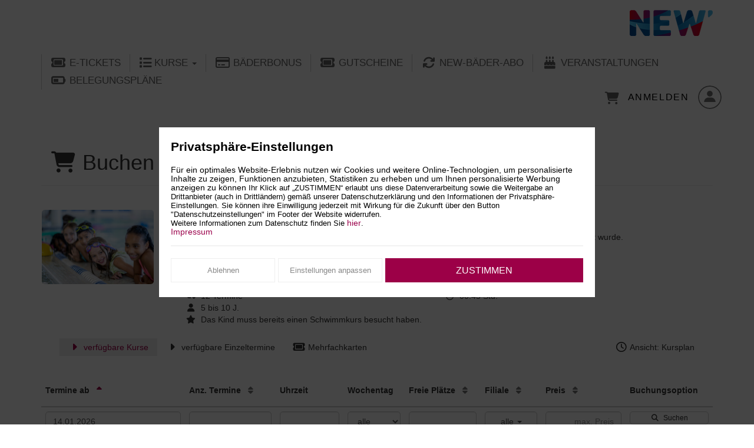

--- FILE ---
content_type: text/html; charset=utf-8
request_url: https://shop.new-baeder.de/de/bookings/block_list/course_id/86/
body_size: 19571
content:
<!DOCTYPE HTML>
<html lang="de">
<head>
<meta http-equiv="X-UA-Compatible" content="IE=edge">
<meta name="viewport" content="width=device-width, initial-scale=1">
<meta http-equiv="X-UA-Compatible" content="IE=edge">
<meta name="viewport" content="width=device-width, initial-scale=1.0">

<script type="text/javascript">
		var ie = false;
		var ie6 = false;
	</script>
	<!--[IF IE 6]> <script type="text/javascript">ie6 = true; ie = 6;</script><![endif]-->
	<!--[if lt IE 7]> <script type="text/javascript">ie6 = true; ie = 6;</script><![endif]-->
	<!--[if IE 7]> <script type="text/javascript">ie = 7;</script><![endif]-->
	<!--[if IE 8]> <script type="text/javascript">ie = 8;</script><![endif]-->

	<script type="text/javascript">
		if( ie == false ) {
			var ua = navigator.userAgent;
			var re_ie = new RegExp( 'MSIE ([0-9]{1,}[\.0-9]{0,})' );
			var re_edge = new RegExp( 'Edge([0-9]{1,}[\.0-9]{0,})' );

			if( re_ie.exec( ua ) != null ) {
				ie = parseFloat( RegExp.$1 );
			} else if (!!navigator.userAgent.match(/Trident.*rv\:11\./)) {
				ie = 11;
			} else {
				if( re_edge.exec( ua ) != null ) {
					ie = parseFloat( RegExp.$1 );
				}
			}
		}
		
		if( ie ) {
			alert( "Sie verwenden einen veralteten Browser, der nicht mehr unterstützt wird. Es kann zu Fehlern in der Anzeige kommen. Bitte aktualisieren Sie ihren Browser." );
		}
	</script>
<meta http-equiv="Content-Type" content="text/html; charset=utf-8" >
	<title> Buchen - NEW mobil und aktiv Mönchengladbach GmbH</title>








	


<base href="https://shop.new-baeder.de/" >
<link rel="shortcut icon" type="image/x-icon" href="https://shop.new-baeder.de/_static/https_shop.new-baeder.de_/de/media_db_objects/inline/16x0/0/291/NEW_Apostroph_RGB_32x32.png">



<link rel="stylesheet" type="text/css" href="https://shop.new-baeder.de/_static/https_shop.new-baeder.de_/de/page/css/1/normal/1666603150/page_1.css">




<script type="text/javascript" src="https://shop.new-baeder.de/_static/https_shop.new-baeder.de_/de/page/js/1666603150/de_DE/page_1.js"></script> <link rel="stylesheet" type="text/css" href="//cdn.michel-customers.net/baedersuite/1.1.0/css/default.css"><link rel="stylesheet" type="text/css" href="https://shop.new-baeder.de/_css/bootstrap.min._new.css?1666603150">
				<meta http-equiv="Content-Security-Policy" content="default-src 'self';
					img-src 'self' data: https://login.new.de/ www.googletagmanager.com https://ssl.gstatic.com https://www.gstatic.com https://www.google-analytics.com https://app.usercentrics.eu https://cdn.michel-customers.net/;
					frame-src 'self' https://app.usercentrics.eu/ https://secure.pay1.de/;
					connect-src 'self' https://consents.usercentrics.eu/ https://api.usercentrics.eu/ https://aggregator.service.usercentrics.eu https://graphql.usercentrics.eu/graphql https://customer-iam-297e8.firebaseio.com/ https://login.new.de/ https://www.google-analytics.com wss://messages.michel-customers.net:8443;
					style-src 'self' https://login.new.de/lib/v2/ https://tagmanager.google.com https://fonts.googleapis.com https://cdn.michel-customers.net/ 'unsafe-inline';
					script-src-elem 'self' https://secure.pay1.de/ https://app.usercentrics.eu/ https://login.new.de/lib/v2/ https://www.googletagmanager.com https://tagmanager.google.com https://www.google-analytics.com https://ssl.google-analytics.com https://cdn.michel-customers.net/ 'unsafe-inline' 'unsafe-eval';
					script-src 'self' https://secure.pay1.de/ https://app.usercentrics.eu/ https://login.new.de/lib/v2/ https://www.googletagmanager.com https://tagmanager.google.com https://www.google-analytics.com https://ssl.google-analytics.com https://cdn.michel-customers.net/ 'unsafe-inline' 'unsafe-eval';
					font-src 'self' https://fonts.gstatic.com data: https://cdn.michel-customers.net/;">
				<meta http-equiv="X-Content-Security-Policy" content="default-src 'self';
					img-src 'self' data: https://login.new.de/ www.googletagmanager.com https://ssl.gstatic.com https://www.gstatic.com https://www.google-analytics.com https://app.usercentrics.eu https://cdn.michel-customers.net/;
					frame-src 'self' https://app.usercentrics.eu/ https://secure.pay1.de/;
					connect-src 'self' https://consents.usercentrics.eu/ https://api.usercentrics.eu/ https://aggregator.service.usercentrics.eu https://graphql.usercentrics.eu/graphql https://customer-iam-297e8.firebaseio.com/ https://login.new.de/ https://www.google-analytics.com wss://messages.michel-customers.net:8443;
					style-src 'self' https://login.new.de/lib/v2/ https://tagmanager.google.com https://fonts.googleapis.com https://cdn.michel-customers.net/ 'unsafe-inline';
					script-src-elem 'self' https://secure.pay1.de/ https://app.usercentrics.eu/ https://login.new.de/lib/v2/ https://www.googletagmanager.com https://tagmanager.google.com https://www.google-analytics.com https://ssl.google-analytics.com https://cdn.michel-customers.net/ 'unsafe-inline' 'unsafe-eval';
					script-src 'self' https://secure.pay1.de/ https://app.usercentrics.eu/ https://login.new.de/lib/v2/ https://www.googletagmanager.com https://tagmanager.google.com https://www.google-analytics.com https://ssl.google-analytics.com https://cdn.michel-customers.net/ 'unsafe-inline' 'unsafe-eval';
					font-src 'self' https://fonts.gstatic.com data: https://cdn.michel-customers.net/;">
				<meta http-equiv="X-WebKit-CSP" content="default-src 'self';
					img-src 'self' data: https://login.new.de/ www.googletagmanager.com https://ssl.gstatic.com https://www.gstatic.com https://www.google-analytics.com https://app.usercentrics.eu https://cdn.michel-customers.net/;
					frame-src 'self' https://app.usercentrics.eu/ https://secure.pay1.de/;
					connect-src 'self' https://consents.usercentrics.eu/ https://api.usercentrics.eu/ https://aggregator.service.usercentrics.eu https://graphql.usercentrics.eu/graphql https://customer-iam-297e8.firebaseio.com/ https://login.new.de/ https://www.google-analytics.com wss://messages.michel-customers.net:8443;
					script-src-elem 'self' https://secure.pay1.de/ https://app.usercentrics.eu/ https://login.new.de/lib/v2/ https://www.googletagmanager.com https://tagmanager.google.com https://www.google-analytics.com https://ssl.google-analytics.com https://cdn.michel-customers.net/ 'unsafe-inline' 'unsafe-eval';
					style-src 'self' https://login.new.de/lib/v2/ https://tagmanager.google.com https://fonts.googleapis.com https://cdn.michel-customers.net/ 'unsafe-inline';
					script-src 'self' https://secure.pay1.de/ https://app.usercentrics.eu/ https://login.new.de/lib/v2/ https://www.googletagmanager.com https://tagmanager.google.com https://www.google-analytics.com https://ssl.google-analytics.com https://cdn.michel-customers.net/ 'unsafe-inline' 'unsafe-eval';
					font-src 'self' https://fonts.gstatic.com data: https://cdn.michel-customers.net/;">		
					
				<script src="https://login.new.de/lib/v2/auth.js"></script>
				
				<script type="text/javascript">
					var google_tag_manager = "<script>\nwindow.dataLayer = window.dataLayer || [];\n<\/script>\n<script>(function(w,d,s,l,i){ w[l]=w[l]||[];w[l].push({ 'gtm.start':\nnew Date().getTime(),event:'gtm.js' });var f=d.getElementsByTagName(s)[0],\nj=d.createElement(s),dl=l!='dataLayer'?'&l='+l:'';j.async=true;j.src=\n'https:\/\/www.googletagmanager.com\/gtm.js?id='+i+dl;f.parentNode.insertBefore(j,f);\n})(window,document,'script','dataLayer','GTM-5DRDXVR');<\/script>\n";
					$( document ).ready( function() {
						loginNew.onCookieStateChanged( function () {
							// Cookie-Einstellungen wurden verändert
							if( loginNew.serviceAllowed( "google_analytics" ) ) {
								$( "body" ).append( google_tag_manager );
							}
						} );
						loginNew.setup.useCodeFlow    = true;
						loginNew.setup.customLoginUrl = "https://shop.new-baeder.de/sso/auth";
						loginNew.logoutRedirectUrl    = "https://shop.new-baeder.de/sso/logout";
						loginNew.init("baeder-suite", "https://shop.new-baeder.de/de/sso", ["BJ59EidsWQ"]);			
						
					
						if( loginNew.isSignedIn() ) {
								window.location.href = "https://shop.new-baeder.de/sso/";
							}
					} );
				</script>
			
			<meta http-equiv="content-language" content="de">
			<meta http-equiv="content-type"     content="text/html; charset=UTF-8">
			<meta itemprop="alternateName"      content="NEW mobil und aktiv Mönchengladbach GmbH">
			<link rel="search" type="application/opensearchdescription+xml" href="https://shop.new-baeder.de/de/search/xml/" title="NEW mobil und aktiv Mönchengladbach GmbH Suche">
		<meta name="ROBOTS" content="INDEX, FOLLOW">
<meta name="description" content="E-Tickets, Kurse und Gutscheine der NEW Bäder">
<meta name="keywords" content="NEW Abnehmen Aquafitness Aquagymnastik Außenbad Babybecken Babyschwimmen Bademeister Beckenzeiten Bronze Eintrittspreise Famlienbad Freibad Freizeitbereich Gold Hallenbad Kurse Mehrzweckbecken Öffnungszeiten Pool Sauna Schwimmabzeichen Schwimmbad Schwimmbecken schwimmen  Schwimmkurse  Schwimmmeister Seepferdchen Silber Sportbecken Sprungturm Swimming Tauchen Vereine Vitusbad Volksbad Wassergewöhnung Wasserpark Wasserrutsche Wassertemperatur Wassertiefe  Wellness Whirpool Wildwasserkanal Rutsche">
<meta name="msapplication-TileColor" content="#ffffff">
<meta name="msapplication-navbutton-color" content="#ffffff">
<meta name="msapplication-starturl" content="https://shop.new-baeder.de/">
<meta name="msapplication-tooltip" content="E-Tickets, Kurse und Gutscheine der NEW Bäder">
<meta name="application-name" content="NEW mobil und aktiv Mönchengladbach GmbH">
<meta name="apple-mobile-web-app-title" content="NEW mobil und aktiv Mönchengladbach GmbH">
<style type='text/css'>
@font-face{
font-family:'Glyphicons Halflings';
src:url('//cdn.michel-customers.net/bootstrap/3.4.1//fonts/glyphicons-halflings-regular.eot');
src:url('//cdn.michel-customers.net/bootstrap/3.4.1//fonts/glyphicons-halflings-regular.eot?#iefix') format('embedded-opentype'),
url('//cdn.michel-customers.net/bootstrap/3.4.1//fonts/glyphicons-halflings-regular.woff2') format('woff2'),
url('//cdn.michel-customers.net/bootstrap/3.4.1//fonts/glyphicons-halflings-regular.woff') format('woff'),
url('//cdn.michel-customers.net/bootstrap/3.4.1//fonts/glyphicons-halflings-regular.ttf') format('truetype'),
url('//cdn.michel-customers.net/bootstrap/3.4.1//fonts/glyphicons-halflings-regular.svg#glyphicons_halflingsregular') format('svg')
}
</style> <![if !IE]>
<style type="text/css">
/* Material Design für Checkboxen*/
.material-switch > input[type="checkbox"] {
	opacity: 0;
}
.material-switch > label {
	cursor: pointer;
	height: 0px;
	position: relative;
	width: 40px;
}

.material-switch > label::before {
	background: rgb(0, 0, 0);
	box-shadow: inset 0px 0px 10px rgba(0, 0, 0, 0.5);
	border-radius: 8px;
	content: '';
	height: 16px;
	margin-top: -8px;
	position:absolute;
	opacity: 0.3;
	transition: all 0.4s ease-in-out;
	width: 40px;
}
.material-switch > label::after {
	background: rgb(255, 255, 255);
	border-radius: 16px;
	box-shadow: 0px 0px 5px rgba(0, 0, 0, 0.3);
	content: '';
	height: 24px;
	left: -4px;
	margin-top: -8px;
	position: absolute;
	top: -4px;
	transition: all 0.3s ease-in-out;
	width: 24px;
}
.material-switch > input[type="checkbox"]:checked + label::before {
	background: inherit;
	opacity: 0.5;
}
.material-switch > input[type="checkbox"]:checked + label::after {
	background: inherit;
	left: 20px;
}
.material-switch > input[type="checkbox"]:focus + label::before {
	box-shadow: 0px 0px 8px #f00;
}
.material-switch > input[type="checkbox"]:focus + label::after {
	box-shadow: 0px 0px 8px #f00;
}</style>
<![endif]>
<!--[if lt IE 9]>
<script src="//cdn.michel-customers.net//respond/respond.src.js"></script>
<![endif]-->
 <script src="//cdn.michel-customers.net/jquery/migrate/jquery-migrate-3.4.1.min.js"></script>
</head>
<body class="idx">
<a tabindex="0" href="https://shop.new-baeder.de/de/bookings/block_list/course_id/86/#skip_content" class="skip_content">Zum Hauptinhalt springen</a>
<style type="text/css">
body {
padding-top: 0px;
}
#header_menu {
position: sticky;
top: 0px;
background-color: #fff;
z-index: 1000;
}
.first_header_row {
padding-top: 17px;
margin-bottom: 30px;
}
#menu-top-navbar-collapse>ul>li {
border-left: 1px solid #ccc;
}
#menu-top-navbar-collapse>ul.navbar-right>li {
border-left: none;
}
.loginnew_wrapper {
margin-top: -7px;
}
#menu-top-navbar-collapse>ul>li>a {
text-transform: uppercase;
font-size: 17px;
color: #666;
}
.navbar-fixed-top {
background-color: #fff;
/* -webkit-box-shadow: 0 5px 10px 0 rgba(0,0,0,.3);
-moz-box-shadow: 0 5px 10px 0 rgba(0,0,0,.3);
box-shadow: 0 5px 10px 0 rgba(0,0,0,.3);*/
}
#header_menu_nav {
margin-bottom: 10px;
}
.index_header_img {
-webkit-box-shadow: none;
-moz-box-shadow: none;
box-shadow: none;
margin-top: 0px;
margin-bottom: 30px;
overflow: hidden;
}
.index_header_img img {
margin-left: 50%;
transform: translateX(-50%);
}
.index_header_img img.swoosh {
margin-top:-155px;
}
.footer {
margin-top: 40px;
padding: 28px 0 30px;
border-top: 1px solid #cdcdcd;
background-color: #fefefe;
background-image: -webkit-gradient(linear,left 0%,left 100%,from(#e4e4e4),to(#fefefe));
background-image: -webkit-linear-gradient(top,#e4e4e4,0%,#fefefe,100%);
background-image: -moz-linear-gradient(top,#e4e4e4 0%,#fefefe 100%);
background-image: linear-gradient(to bottom,#e4e4e4 0%,#fefefe 100%);
background-repeat: repeat-x;
filter: progid:DXImageTransform.Microsoft.gradient(startColorstr='#ffe4e4e4',endColorstr='#fffefefe',GradientType=0);
font-size: 14px;
}
.footer_box:first-line {
font-size: 16px;
}
.footer_box {
margin-bottom: 20px;
}
.project_title {
text-transform: uppercase;
font-size: 15px;
}
.dropdown-menu li:not(:last-child) {
border-bottom: 1px solid #ccc;
}
.navbar-toggle.navbar-left {
float: left;
margin-left: 10px;
}
#menu-top-navbar-collapse .navbar-nav a:hover {
color: #9c0047;
}
#menu-top-navbar-collapse .navbar-nav a:hover, #menu-top-navbar-collapse .navbar-nav a:focus {
background-color: transparent;
}
@media (max-width: 768px) {
body {
padding-top: 55px;
}
#header_menu_nav {
padding-top: 10px;
padding-bottom: 10px;
}
#menu-top-navbar-collapse {
margin-top: 10px;
border-bottom: 3px solid #eee;
}
#menu-top-navbar-collapse .navbar-nav li {
border: 1px solid #eee;
}
#menu-top-navbar-collapse .navbar-nav a {
color: #9c0047;
}
#menu-top-navbar-collapse .navbar-nav a:hover {
background-color: #9c0047;
color: #fff;
}
.custom_navbar {
border: 1px solid #ddd;
}
}
i.fa.fa-diamond {
display: none;
}
.panel.panel-success>.panel-heading {
color: #fff;
background-color: #006bad;
border-color: #006bad;
}
.panel.panel-info>.panel-heading {
color: #fff;
background-color: #7bbdec;
border-color: #7bbdec;
}
.panel.panel-danger>.panel-heading {
color: #fff;
background-color: #9b004b;
border-color: #9b004b;
}
.panel.panel-default>.panel-heading {
color: #fff;
background-color: #6e6e6e;
border-color: #6e6e6e;
}
.panel>.panel-heading a{
color: #fff;
}
.course_description.text-justify {
text-align: left;
}
/*.panel-footer {
display: none;
}*/
.home .col-lg-3 {
padding-bottom: 40px;
margin-bottom: 30px;
}
@media (max-width: 768px) {
.project_title {
font-size: 13px;
}
.page-header {
margin-top: 0px;
}
}
.jumbotron {
line-height: 1;
}
</style>
<div id="header_menu">
<div class="container first_header_row hidden-xs">
<div class="row">
<div class="col-xs-12">
<a href="https://shop.new-baeder.de/de/" class="pull-right">
<img src="https://shop.new-baeder.de/_static/https_shop.new-baeder.de_/de/media_db_objects/inline/0x44/0/8/logo-new.png" title="NEW mobil und aktiv Mönchengladbach GmbH" alt="NEW mobil und aktiv Mönchengladbach GmbH"/>
</a>
</div>
</div>
</div>
<div
id="header_menu_nav"
class="navbar navbar-default yamm"
role="navigation">
<div class="container">
<div class="row">
<div class="navbar-header">
<button type="button" class="pull-left navbar-toggle collapsed" data-toggle="collapse" data-target="#menu-top-navbar-collapse">
<span class="sr-only">Menü Ein-/Ausblenden</span>
<span class="icon-bar"></span>
<span class="icon-bar"></span>
<span class="icon-bar"></span>
</button>
<a class="visible-xs navbar-brand pull-right" href="https://shop.new-baeder.de/de/">
<img src="https://shop.new-baeder.de/_static/https_shop.new-baeder.de_/de/media_db_objects/inline/0x44/0/8/logo-new.png" title="NEW mobil und aktiv Mönchengladbach GmbH" alt="NEW mobil und aktiv Mönchengladbach GmbH" style="height:30px;"/>
</a>
<div class="loginnew_wrapper_2">
</div>
</div>
<div class="navbar-collapse collapse" id="menu-top-navbar-collapse">
<ul class="nav navbar-nav ">
<li id="menu_bs_etickets"><a  class="" target=""  title="E-Tickets" href="https://shop.new-baeder.de/de/eticket_applications/" data-icon="ticket fa-fw"><i class="fa fa-solid fa-ticket fa-fw fa-lg fa-fw"></i> E-Tickets</a></li>  <li class="dropdown" id="menu_bs_course_manager"><a class="dropdown-toggle" data-toggle="dropdown" href="#"><i class="fa fa-list fa-lg"></i> Kurse <b class="caret"></b></a><ul class="dropdown-menu"><li ><a  class=""  title="&Uuml;bersicht" href="https://shop.new-baeder.de/de/courses/" data-icon="th"><i class="fa fa-solid fa-th fa-lg fa-fw"></i> &Uuml;bersicht</a></li>   <li ><a  class=""  title="Kurse buchen" href="https://shop.new-baeder.de/de/bookings/blocks/" data-icon="shopping-cart"><i class="fa fa-solid fa-shopping-cart fa-lg fa-fw"></i> Kurse buchen</a></li>   <li ><a  class=""  title="Kursplan" href="https://shop.new-baeder.de/de/lesson_plans/" data-icon="list-alt"><i class="fa fa-solid fa-list-alt fa-lg fa-fw"></i> Kursplan</a></li></ul></li>  <li id="menu_bs_gwk"><a  class="" target=""  title="B&auml;derBonus" href="https://shop.new-baeder.de/de/gwk_types/" data-icon="credit-card fa-fw"><i class="fa fa-solid fa-credit-card fa-fw fa-lg fa-fw"></i> B&auml;derBonus</a></li>  <li id="menu_voucher"><a  class="" target=""  title="Gutscheine" href="https://shop.new-baeder.de/de/vouchers/" data-icon="ticket fa-fw"><i class="fa fa-solid fa-ticket fa-fw fa-lg fa-fw"></i> Gutscheine</a></li>  <li id="menu_bs_abos"><a  class="" target=""  title="NEW-B&auml;der-Abo" href="https://shop.new-baeder.de/de/abos/" data-icon="refresh fa-fw"><i class="fa fa-solid fa-refresh fa-fw fa-lg fa-fw"></i> NEW-B&auml;der-Abo</a></li>  <li id="menu_events"><a  class="" target=""  title="Veranstaltungen" href="https://shop.new-baeder.de/de/event_applications/" data-icon="birthday-cake fa-fw"><i class="fa fa-solid fa-birthday-cake fa-fw fa-lg fa-fw"></i> Veranstaltungen</a></li>  <li id="menu_bs_wam_pu"><a  class="" target=""  title="Belegungspl&auml;ne" href="https://shop.new-baeder.de/de/property_usage/overview/" data-icon="battery-half fa-fw"><i class="fa fa-solid fa-battery-half fa-fw fa-lg fa-fw"></i> Belegungspl&auml;ne</a></li>  </ul>
<ul class="nav navbar-nav navbar-right login-menu">
<li id="cart-popover">
		
		<a
			type="button"
			data-container="#cart-popover"
			data-trigger="click"
			data-toggle="popover"
			data-placement="bottom"
			data-title="Warenkorb"
			data-content="Ihr Warenkorb ist leer

&lt;hr&gt;
&lt;a
	class=&#039;btn btn-sm btn-primary btn-block&#039;
	href=&#039;https://shop.new-baeder.de/de/cart/&#039;
	aria-label=&#039;Zum Warenkorb&#039;
&gt;
	&lt;i class=&#039;fa fa-arrow-right&#039;&gt;&lt;/i&gt;
	Zum Warenkorb
&lt;/a&gt;"
			data-html=true
			class="pointer"
		>
			<i class="fa fa-shopping-cart fa-solid fa-lg"></i>
			
		</a>
	</li>

	<li class="loginnew_wrapper">
		<div id="loginnew-dropdown"></div>
	</li></ul>
<script type="text/javascript">
	function toggle_help( href ) {
					if( $('#help_box').is(':hidden') ) {
				ajax.get( href );
			} else {
				$('#help_box').fadeOut();
			}
		
		return false;
	}
</script></div>
</div>
</div>
</div>
</div>
<div class="page container">
<span id="skip_content"></span><div class="page-header container-fluid">
		<div class="row">
			<h1 class="col-xs-12">
				<i class="fa fa-fw fa-shopping-cart"></i>
				Buchen
			</h1>
		</div>
	</div>
	
	<br> <div class="col-xs-12 index_course_entry alert alert-false no_padding">
	<div class="col-xs-12 col-sm-2 no_padding no_border no_margin">
					<picture>
						<source
				media="(max-width: 768px)"
				srcset="https://shop.new-baeder.de/_static/https_shop.new-baeder.de_/de/media_db_objects/inline/768x0/0/231/iStock-1009292424.jpg">
					<source
				media="(max-width: 992px)"
				srcset="https://shop.new-baeder.de/_static/https_shop.new-baeder.de_/de/media_db_objects/inline/992x0/0/231/iStock-1009292424.jpg">
					<source
				media="(max-width: 1200px)"
				srcset="https://shop.new-baeder.de/_static/https_shop.new-baeder.de_/de/media_db_objects/inline/1200x0/0/231/iStock-1009292424.jpg">
		
	
			<img
							data-src="https://shop.new-baeder.de/_static/https_shop.new-baeder.de_/de/media_db_objects/inline/380x380/0/231/iStock-1009292424.jpg"
			
			src="//cdn.michel-customers.net/baedersuite/1.1.0/img/loading_1.gif"
			class="img-responsive img-rounded width_100  lazy"
			title="Wiederholer Schwimmkurs"
			alt="Wiederholer Schwimmkurs"
			style=" aspect-ratio:1; object-fit: cover; overflow: hidden;"
		/>
	
</picture>
		
	</div>
	<div class="col-xs-12 col-sm-10 no_border">
		<div class="course_general_data">
			<h3 style="margin-top: 0px;">
				Wiederholer Schwimmkurs
				

			</h3>
			
			<div class="course_description text-justify">
				für Kinder, die bereits einen Schwimmkurs bei uns besucht haben aber das gewünschte Ergebnis noch nicht erreicht wurde.&nbsp;<div><br></div><div><br></div>
			</div>
			
			<br />
			<br />
		</div>
		<div class="course_meta_data">
			<div class="row">
				<div class="col-md-12">
					<ul class="course_icons">
	
			<li>
			<span data-toggle="tooltip" data-placement="bottom" title="" data-original-title="Anzahl Termine">
				<i class="fa fa-retweet fa-fw"></i>&nbsp;
									12 Termine
				
			</span>
		</li>
	
			<li>
			<span data-toggle="tooltip" data-placement="bottom" title="" data-original-title="Dauer">
				<i class="fa fa-clock-o fa-fw"></i>&nbsp;
				00:45&nbsp;Std.
			</span>
		</li>
	
						<li style="width:100%;">
				<span data-toggle="tooltip" data-placement="bottom" title="" data-original-title="min./max. Alter">
					<i class="fa fa-user fa-fw"></i>&nbsp;
					5 bis 10 J.
				</span>
			</li>
		
	
			<li style="width:100%;">
			<span data-toggle="tooltip" data-placement="bottom" title="" data-original-title="Voraussetzungen">
				<i class="fa fa-star fa-fw"></i>&nbsp;
				Das Kind muss bereits einen Schwimmkurs besucht haben.
			</span>
		</li>
	
</ul>
				</div>
				
				<br />
			</div>
		</div>
	</div>
</div>
<div class="clearfix"></div>  <div class="error_block_not_active alert alert-danger"><ul style="list-style:none"></ul></div><div class="warning_block_not_active alert alert-warning"><ul style="list-style:none"></ul></div><div class="success_block_not_active alert alert-success"><ul style="list-style:none"></ul></div><div class="info_block_not_active alert alert-info"><ul style="list-style:none"></ul></div>   <nav class="navbar navbar-default custom_navbar " role="navigation"aria-label="Subnavigation"><div class="container-fluid"><div class="navbar-header"><button type="button" class="navbar-toggle collapsed" data-toggle="collapse" data-target="#navbar-collapse-696728ec46ac0"><span class="sr-only">Navigation ein-/ausblenden</span><span class="icon-bar"></span><span class="icon-bar"></span><span class="icon-bar"></span></button></div><div class="collapse navbar-collapse" id="navbar-collapse-696728ec46ac0"><ul class="nav navbar-nav  "><li class="active" ><a  class=""  title="verf&uuml;gbare Kurse" href="https://shop.new-baeder.de/de/bookings/block_list/course_id/86/" data-icon="caret-right"><i class="fa fa-solid fa-caret-right fa-lg fa-fw"></i> verf&uuml;gbare Kurse</a></li>  <li ><a  class=""  title="Sie m&ouml;chten einen einzelnen Termin besuchen? Oder einfach nur mal in einen Kurs reinschnuppern? Kein Problem. Schauen Sie einfach hier unter den Einzelterminen nach." href="https://shop.new-baeder.de/de/bookings/single_bookings/86/" data-icon="caret-right"><i class="fa fa-solid fa-caret-right fa-lg fa-fw"></i> verf&uuml;gbare Einzeltermine</a></li>  <li ><a  class=""  title="Mehrfachkarten" href="https://shop.new-baeder.de/de/multiple_course_tickets/" data-icon="ticket"><i class="fa fa-solid fa-ticket fa-lg fa-fw"></i> Mehrfachkarten</a></li></ul><ul class="nav navbar-nav navbar-right">
<li ><a  class=""  title="Ansicht: Kursplan" href="https://shop.new-baeder.de/de/courses/times/86/" data-icon="clock"><i class="fa fa-regular fa-clock fa-lg fa-fw"></i> Ansicht: Kursplan</a></li></ul></div></div></nav><div class="clearfix"></div><br>
<style type="text/css">
	@media only screen and (max-width: 800px) {

	    /* Force table to not be like tables anymore */
		#no-more-tables table,
		#no-more-tables thead,
		#no-more-tables tbody,
		#no-more-tables th,
		#no-more-tables td,
		#no-more-tables tr {
			display: block;
		}

		/* Hide table headers (but not display: none;, for accessibility) */
		#no-more-tables thead tr {
			position: absolute;
			top: -9999px;
			left: -9999px;
		}

		#no-more-tables tr { border: 1px solid #ccc; }

		#no-more-tables td {
			/* Behave  like a "row" */
			border: none;
			border-bottom: none;
			position: relative;
			padding-left: 45%;
			white-space: normal;
			text-align:left;
		}

		#no-more-tables td:before {
			/* Now like a table header */
			position: absolute;
			/* Top/left values mimic padding */
			top: 6px;
			left: 6px;
			width: 40%;
			padding-right: 10px;
			white-space: nowrap;
			text-align:left;
			font-weight: bold;
		}

		/*
		Label the data
		*/
		#no-more-tables td:before {
			content: attr(data-title);
		}

		/* Fix dwoo functions-block */
		#no-more-tables div.text-right.pull-right {
			float: inherit !important;
		}
	}
</style>

<script type="text/javascript">

	$(function(){
		set_search_field();

		$( window ).on( "resize", function() {
			set_search_field();
		});
	});

	function set_search_field() {
		if( $( window ).width() <= 800 ) {
			$('thead .search_field').each( function(){
				$(this).prependTo( $(this).parent().next() );
			});
		} else {
			$('tbody .search_field').each( function(){
				$(this).appendTo( $(this).parent().prev() );
			});
		}
	}
</script>  <form
		id="form_bookings-block_list_table"
		method="POST"
		class="form-horizontal"
		action="https://shop.new-baeder.de/de/bookings/block_list_search_submit/bookable/0/tab/17/course_id/86/"
	>
	<div id="no-more-tables">
	<table id="block_list_17" class="table table-hover table-condensed table-striped table_with_searchbar">
		<colgroup>
			
							<col width="19%">
			
			
			<col width="12%">
			<col width="9%">
			<col width="8%">
			<col width="10%">
			<col width="8%">
							<col width="11%">
			
			<col width="11%">
			<col width="120px;">
		</colgroup>
		<thead>
			<tr class="nodrag nodrop">
				
				
				
				
				
				<th>
					<p>
						Termine ab
													&nbsp;
							<a
			href="https://shop.new-baeder.de/de/bookings/block_list/bookable/0/tab/17/course_id/86/sort_field/date_from/sort_order/desc/"
			rel="nofollow"
			title="Absteigende Sortierung"
			aria-label="Termine ab: Absteigende Sortierung"
		><i class="no_padding no_margin fa fa-sort-asc text-primary"></i></a>
						
					</p>
				</th>
				<th>
					<p>
						Anz. Termine
													&nbsp;
							<a
		href="https://shop.new-baeder.de/de/bookings/block_list/bookable/0/tab/17/course_id/86/sort_field/number_of_periods/sort_order/asc/"
		rel="nofollow"
		title="Aufsteigende Sortierung"
		aria-label="Anz. Termine: Aufsteigende Sortierung"
	><i class="no_padding no_margin fa fa-sort text-muted"></i></a>
						
					</p>
				</th>
				<th style="max-width: 50px;">
					<p>
						Uhrzeit
					</p>
				</th>
				<th>
					<p>
						Wochentag
					</p>
				</th>
									<th>
						<p>
															
							
							Freie Plätze
															&nbsp;
								<a
		href="https://shop.new-baeder.de/de/bookings/block_list/bookable/0/tab/17/course_id/86/sort_field/free_places/sort_order/asc/"
		rel="nofollow"
		title="Aufsteigende Sortierung"
		aria-label="Freie Plätze: Aufsteigende Sortierung"
	><i class="no_padding no_margin fa fa-sort text-muted"></i></a>
							
						</p>
					</th>
					
				
									<th>
						<p>
							Filiale
															&nbsp;
								<a
		href="https://shop.new-baeder.de/de/bookings/block_list/bookable/0/tab/17/course_id/86/sort_field/address_meta_name/sort_order/asc/"
		rel="nofollow"
		title="Aufsteigende Sortierung"
		aria-label="Filiale: Aufsteigende Sortierung"
	><i class="no_padding no_margin fa fa-sort text-muted"></i></a>
							
						</p>
					</th>
				
				<th>
					<p>
						Preis
													&nbsp;
							<a
		href="https://shop.new-baeder.de/de/bookings/block_list/bookable/0/tab/17/course_id/86/sort_field/price_course/sort_order/asc/"
		rel="nofollow"
		title="Aufsteigende Sortierung"
		aria-label="Preis: Aufsteigende Sortierung"
	><i class="no_padding no_margin fa fa-sort text-muted"></i></a>
						
					</p>
				</th>
				<th class="function_column" style="width:120px;">
					<p>
						Buchungsoption
					</p>
				</th>
			</tr>
							<tr class="search_field">
					
											<input
							type="hidden"
							name="search_course_id"
							value="86"
							/>
					
					
					
					<td data-title="Termin ab">
						<div id="search_date_from_form_group" class="form-group  " style="">
	
	<div class="col-xs-12">
		
		
		<input
			type="text"
							name="search_date_from"
			
			value="14.01.2026"
			id="search_date_from"
			class="form-control datepicker"
			
			
			
			
			
			
			
			
			
			
			
			
			
							aria-label="Filter Termine ab"
			
			
			
			
			
			
			
			
			
			
		/>
		
		

		
		
		
	</div>
</div>
					</td>
					<td data-title="Anz. Termine">
						<div id="search_number_of_periods_form_group" class="form-group  " style="">
	
	<div class="col-xs-12">
		
		
		<input
			type="text"
							name="search_number_of_periods"
			
			value=""
			id="search_number_of_periods"
			class="form-control"
			
			
			
			
			
			
			
			
			
			
			
			
			
							aria-label="Filter Anzahl der Termin"
			
			
			
			
			
			
			
			
			
			
		/>
		
		

		
		
		
	</div>
</div>
					</td>
					<td data-title="Uhrzeit">
						<div id="search_time_of_day_form_group" class="form-group  " style="">
	
	<div class="col-xs-12">
		
		
		<input
			type="text"
							name="search_time_of_day"
			
			value=""
			id="search_time_of_day"
			class="form-control"
			
			
			
			
			
			
			
			
			
			
			
			
			
							aria-label="Filter Uhrzeit"
			
			
			
			
			
			
			
			
			
			
		/>
		
		

		
		
		
	</div>
</div>
					</td>
					<td data-title="Wochentag">
						<div class="form-group " style="">
	
	
		<div class="col-xs-12">
			

			

			<select
				id="search_weekday"
				name="search_weekday"
				class="form-control "
				
				
				
				
				
				
								aria-label="Filter Wochentag"
				
				
				
			>
				

															<option
							value="null"
							
							
						>
						alle
						</option>
					
				
															
						<option
	value="0"
	
	
	
>
						Sonntag
		
	
</option>
											
						<option
	value="1"
	
	
	
>
						Montag
		
	
</option>
											
						<option
	value="2"
	
	
	
>
						Dienstag
		
	
</option>
											
						<option
	value="3"
	
	
	
>
						Mittwoch
		
	
</option>
											
						<option
	value="4"
	
	
	
>
						Donnerstag
		
	
</option>
											
						<option
	value="5"
	
	
	
>
						Freitag
		
	
</option>
											
						<option
	value="6"
	
	
	
>
						Samstag
		
	
</option>
					
				
				
			</select>
			

			

			
		</div>
	
</div>
					</td>
											<td
															data-title="Freie Plätze"
							
						>
							<div id="search_free_places_form_group" class="form-group  " style="">
	
	<div class="col-xs-12">
		
		
		<input
			type="text"
							name="search_free_places"
			
			value=""
			id="search_free_places"
			class="form-control"
			
			
			
			
			
			
			
			
			
			
			
			
			
							aria-label="Filter Freie Plätze"
			
			
			
			
			
			
			
			
			
			
		/>
		
		

		
		
		
	</div>
</div>
						</td>
					
											<td data-title="Filiale">
							<div class="form-group " style="">
	
	
		<div class="col-xs-12">
			

			

			<select
				id="search_location_id_list"
				name="search_location_id_list[]"
				class="form-control multiselect_all"
				
				
				
				
				
									multiple
					
				
				
				
				
			>
				

				
															
						<option
	value="15"
	
	
	
>
						Bad Ransberg
		
	
</option>
											
						<option
	value="21"
	
	
	
>
						H2Oh! Tönisvorst
		
	
</option>
											
						<option
	value="12"
	
	
	
>
						Hallenbad Rheindahlen
		
	
</option>
											
						<option
	value="24"
	
	
	
>
						Schlossbad Grevenbroich
		
	
</option>
											
						<option
	value="6"
	
	
	
>
						Schlossbad Niederrhein
		
	
</option>
											
						<option
	value="9"
	
	
	
>
						Stadtbad Rheydt
		
	
</option>
											
						<option
	value="18"
	
	
	
>
						Stadtbad Viersen
		
	
</option>
											
						<option
	value="3"
	
	
	
>
						Vitusbad
		
	
</option>
					
				
				
			</select>
			

			

			
		</div>
	
</div>
						</td>
					
					<td data-title="Preis">
						<div id="search_price_course_form_group" class="form-group  " style="">
	
	<div class="col-xs-12">
		
		
		<input
			type="text"
							name="search_price_course"
			
			value=""
			id="search_price_course"
			class="form-control"
			
			
			
							style="text-align:right;"
			
			
			
			
			
			
			
			
							placeholder="max. Preis"
			
			
							aria-label="Filter Preis maximal"
			
			
			
			
			
			
			
			
			
			
		/>
		
		

		
		
		
	</div>
</div>

					</td>
					<td data-title="Funktionen">
						<input type="hidden" value="17" name="active_tab_id">
						<button class="btn btn-default btn-xs btn-block" type="submit"><i class="fa fa-search fa-fw"></i>&nbsp;&nbsp;Suchen</button>
					</td>
				</tr>
			
		</thead>
		<tbody>
			
							
			
							
									
				
				<tr >
					
					
					
					
					<td data-title="Termin">
						18.02.2026 - 26.03.2026
													
						
					</td>
					<td data-title="Anz. Termine">
						12
						
					</td>
					<td data-title="Uhrzeit">
													16:00<br/>
													16:00<br/>
						
					</td>
					<td data-title="Wochentag">
													Mittwoch<br/>
													Donnerstag<br/>
						
					</td>
											<td data-title="Freie Plätze">
															
								10
							
						</td>
					
											<td data-title="Filiale">
							Schlossbad Niederrhein
						</td>
					
					<td data-title="Preis" class="text-right">
																					114,00&nbsp;&euro;
							
															<div
									data-trigger="hover"
									data-toggle="popover"
									data-placement="left"
									data-content="inkl. Badeintritt für den Kurs"
									title="Preis Info"
								>
									inkl. Badeintri...
								</div>
							
						
					</td>
					<td data-title="Funktionen">
																														<i class="fa fa-info-circle fa-solid"></i>
																			Erst ab dem 21.01.2026 17:00 buchbar.
									
								
							
						
						
					</td>
				</tr>
			
		</tbody>
	</table>
	</div>
</form>

	<div class="pages pull-right"><ul class="pagination"><li class="active"><a>1</a></li> </ul></div>
				<div class="item_count pull-left">
					<ul class="pagination">
						<li class="disabled">
							<a style="cursor: default;">Einträge gesamt:</a>
						</li>
						<li class="disabled">
							<a style="cursor: default;">1</a>
						</li>
					</ul>
				</div>
				<br/>
		
				<div class="clearfix"></div>
				<div class="items_per_page pull-left">
					<ul class="pagination">
						<li class="disabled">
							<a style="cursor: default;">Einträge pro Seite:</a>
						</li>
			<li class="active"><a href="https://shop.new-baeder.de/de/bookings/block_list/course_id/86/?tab=17&items_per_page=20&page=1" rel="nofollow">20</a></li>  <li><a href="https://shop.new-baeder.de/de/bookings/block_list/course_id/86/?tab=17&items_per_page=40&page=1" rel="nofollow">40</a></li>  <li><a href="https://shop.new-baeder.de/de/bookings/block_list/course_id/86/?tab=17&items_per_page=60&page=1" rel="nofollow">60</a></li>  <li><a href="https://shop.new-baeder.de/de/bookings/block_list/course_id/86/?tab=17&items_per_page=80&page=1" rel="nofollow">80</a></li>  <li><a href="https://shop.new-baeder.de/de/bookings/block_list/course_id/86/?tab=17&items_per_page=100&page=1" rel="nofollow">100</a></li></ul></div><div style="clear: both;"></div>  <script>
	function toggle_box( icon ){
		$( '#warning_panel_body' ).slideToggle();
		if( $('#' + icon ).hasClass( 'fa-angle-double-up' )){
			$('#' + icon ).removeClass( 'fa-angle-double-up' ).addClass( 'fa-angle-double-down' );
		} else {
			$('#' + icon ).removeClass( 'fa-angle-double-down' ).addClass( 'fa-angle-double-up' );
		}
	}
</script>
</div>
<div class="footer hidden-print">
<div class="container">
<div class="row">
<div class="col-xs-12 col-sm-6 col-md-5 footer_box">
<span class="project_title">NEW mobil und aktiv Mönchengladbach GmbH</span>
<br>Odenkirchener Straße 201<br>41236 Mönchengladbach</div>
<div class="col-xs-12 col-sm-6 col-md-3 footer_box">
Social Media<br />
<a href="http://www.facebook.de/new.niederrhein" target="_blank"><i class="fa fa-fw fa-facebook-square"></i>Facebook</a><br />
<a href="http://www.instagram.com/new_gruppe" target="_blank"><i class="fa fa-fw fa-instagram"></i>Instagram</a><br />
<a href="http://www.youtube.com/newniederrhein" target="_blank"><i class="fa fa-fw fa-youtube"></i>YouTube</a></div>
<div class="col-xs-12 col-sm-6 col-md-3 footer_box">
Rechtliche Angaben<br />
<a target="_blank" href="https://shop.new-baeder.de/de/home/info/imprint/">Impressum</a><br />
<a target="_blank" href="https://shop.new-baeder.de/de/home/info/agb/">AGB</a><br />
<a target="_blank" href="https://shop.new-baeder.de/de/home/info/datenschutz/">Datenschutzhinweise</a></div>
<div class="col-xs-12 col-sm-6 col-md-3 footer_box">
Unsere Öffnungszeiten finden Sie hier: <a href="https://www.new-baeder.de/">NEW-Bäder</a></div>
<div class="col-xs-12 col-sm-6 col-md-3 footer_box">
<a target="_blank" href="https://shop.new-baeder.de/de/payment_info/">Zahlmethoden</a><br />
BäderBonus<br />
MasterCard<br />
PayPal<br />
Wiederkehrende Lastschrift<br />
Visa</div>
</div>
</div>
</div>
<script type="text/javascript">
	var panels = $('.panel_group');
	panels.on('show.bs.collapse','.collapse', function() {
		panels.find('.collapse.in').collapse('hide');
	});

	function chk_width() {
		if( $('#loginnew-dropdown').length == 1 ) {
			$('.loginnew_wrapper')
			if( window.innerWidth <= 768 ) {
				$('#loginnew-dropdown').detach().appendTo(".loginnew_wrapper_2");
			} else {
				$('#loginnew-dropdown').detach().appendTo(".loginnew_wrapper");
			}
		}
	}
	$( function(){
		chk_width();
	} )
	window.addEventListener( "resize", function(){
		chk_width();
	} )
</script><script type="text/javascript">
	$('form:not(.no_wait_screen)').on( 'submit', function(){
		if( $(this).hasClass( 'mute_wait_screen' ) ) {
			$(this).removeClass( 'mute_wait_screen' );
		} else {
			$('#wait_screen').show();
		}
	})
</script>
<style type="text/css">
#wait_screen {
position : fixed;
width : 100%;
min-height : 100%;
left : 0;
top : 0;
background : rgba(51,51,51,0.7);
z-index : 6000;
color : #fff;
font-size : 40px;
display :none;
}
#wait_screen>div {
position : fixed;
top : 50%;
left : 50%;
transform : translate(-50%, -50%);
text-align : center;
}
</style>
<div id="wait_screen">
<div>
<i class="fa fa-spinner fa-pulse fa-3x fa-fw fa-solid"></i>
<br>
Bitte haben Sie einen Augenblick Geduld</div>
</div><div id="help_box"></div>
 <!--[if IE 6]>
	<script type="text/javascript" src="/_js/pngfix.js"></script>
	<script src="/_js/dd_belatedpng.js"></script>
	<script> DD_belatedPNG.fix('img, .png_bg'); </script>
<![endif]-->

<script type="text/javascript" src="//cdn.michel-customers.net/baedersuite/1.1.0/js/default.js"></script><script type="text/javascript" src="//cdn.michel-customers.net/bootstrap/plugins/datepicker/1.3.1/js/locales/bootstrap-datepicker.de.js"></script> <!-- Access_js base css -->
<style>
	.accessjs__base {
		position: fixed;
		bottom: 50px;
		right: 50px;
		z-index: 99990;
	}
	
	.accessjs__base #accessjs__toggle {
		position: relative;
		width: 60px;
		height: 60px;
		border-radius: 50%;
		margin: 0;
		line-height: 0;
	}
		
	.accessjs__base #accessjs__toggle > .accessjs__component__icon {
		position: absolute;
		left: 50%;
		top: 50%;
		transform: translate(-50%, -50%);
		font-size: 50px;
	}
	
	.accessjs__base button {
		border-style: solid;
    	border-width: 0;
	}
	
	.accessjs__base input:focus, 
	.accessjs__base input[type="checkbox"]:focus + label, 
	.accessjs__base input[type="color"]:focus + label 
	{
		outline: 5px auto -webkit-focus-ring-color;
	}

	#accessjs__modules {
		display: flex;
		flex-flow: column nowrap;
		gap: 10px;
		padding: 10px;
		border-radius: 10px;
		box-shadow: 0 0 10px rgba(0, 0, 0, .3);
		width: 250px;
		max-width: calc(100vw - 15px - 50px);
		max-height: calc(100vh - 140px);
		position: absolute;
		bottom: 100%;
		right: 0;
		transform: translateY(-15px);
		z-index: 99991;
	}

	#accessjs__modules::after {
		content: "";
		position: absolute;
		bottom: -7px;
		right: 23px;
		height: 14px;
		width: 14px;
		background: inherit;
		transform: rotate(45deg);
	}

	#accessjs__modules > .accessjs__modules__wrapper {
		display: flex;
		flex-flow: column nowrap;
		gap: 10px;
		width: 100%;
		height: 100%;
		border-radius: 5px;
		overflow-y: auto;
	}

	#accessjs__modules .accessjs__module {
		flex: 0 0 100%;
	}

	/**
	 * Components
	 * */

	.accessjs__component {
		flex: 1 1 0%;
		margin-bottom: 5px;
	}

	.accessjs__module__controls > .accessjs__component:last-child {
		margin-bottom: 0;
	}

	label.accessjs__component[for], .accessjs__component label[for] {
		cursor: pointer;
	}

	.accessjs__component__hide_input {
		position: absolute;
		width: 0; 
		height: 0; 
		opacity: 0;
	}

	/* accessjs__component__button */
	.accessjs__component__button {
		flex: 0 0 0%;
		cursor: pointer;
		white-space: nowrap;
	}

	.accessjs__component__button.btn-xs {
		padding: 6px;
		line-height: 1;
	}

	.accessjs__component__button > * {
		margin-bottom: 0;
	}

	/* accessjs__component__row */
	.accessjs__component__row {
		flex: 0 0 100%;
		display: flex;
		flex-flow: row nowrap;
		gap: 5px;
		justify-content: space-between;
		align-items: center;
		
		background-color: white;
		color: black;
		padding: 5px 8px;
		margin-bottom: 0;
	}

	.accessjs__component__row.accessjs__component__row_wrap {
		flex-wrap: wrap;
	}

	.accessjs__component__row + .accessjs__component__row {
		margin-top: -5px;
	}

	.accessjs__component__row:first-child {
		border-top-left-radius: 5px;
		border-top-right-radius: 5px;
	}

	.accessjs__component__row:last-child {
		border-bottom-left-radius: 5px;
		border-bottom-right-radius: 5px;
	}

	/* accessjs__component__label */
	.accessjs__component__label {
		flex: 1 1 100%;
		font-size: 1em;
	}

	/* accessjs__component__toggle */
	.accessjs__component__toggle {
		display: flex;
		justify-content: space-between;
		align-items: center;
	}
	.accessjs__component__toggle > * {
		margin-bottom: 0;
	}

	.accessjs__component__toggle:has(> .accessjs__component__label) {
		flex: 1 1 100%;
		gap: 5px;
	}

	.accessjs__component__toggle > label.accessjs__component__toggle__switch { 
		position: relative;
		flex: 0 0 40px;
		width: 40px;
		height: 24px;
		margin: 0;
		border-radius: 12px;
		border: 1px solid rgba(255,255,255,.55);
		background-color: #cecece;
		transition: background-color .3s ease;
	}
	
	.accessjs__component__toggle > label.accessjs__component__toggle__switch::before {
		content: '';
		display: inline-block;
		width: 18px;
		height: 18px;
		background-color: white;
		border-radius: 50%;
		
		position: absolute;
		top: 50%;
		left: 0;
		transform: translate(2px,-50%);
		transition: transform .3s ease;
	}

	.accessjs__component__toggle > input[type="checkbox"]:checked + label.accessjs__component__toggle__switch { 
		background-color: #006687;
		border: 1px solid white; 
	}
	.accessjs__component__toggle > input[type="checkbox"]:checked + label.accessjs__component__toggle__switch::before {
		transform: translate(100%,-50%);
	}

	/* accessjs__component__togglebutton */
	.accessjs__component__togglebutton {
		flex: 0 0 0%;
	}
	.accessjs__component__togglebutton > label.accessjs__component__togglebutton__button {
		border-radius: 5px;
		padding: 8px;
		margin: 0;
		line-height: 1;
		transition: background-color .3s ease;
	}

	.accessjs__component__togglebutton > label.accessjs__component__togglebutton__button:hover { 
		background-color: rgba(0, 102, 135, 0.5);
	}
	
	.accessjs__component__togglebutton > input[type="checkbox"]:checked + label.accessjs__component__togglebutton__button {
		background: rgba(0, 102, 135, 0.1);
	}

	.accessjs__component__togglebutton > label.accessjs__component__togglebutton__button > * {
		margin: 0;
	}
	
	.accessjs__component__togglebutton > label.accessjs__component__togglebutton__button > i {
		font-size: 20px;
	}

	/* accessjs__component__slider */
	.accessjs__component__slider {
		flex: 1 1 100%;
		display: flex;
		flex-flow: row nowrap;
		justify-content: space-between;
		align-items: center;
		gap: 10px;
	}
	
	.accessjs__component__slider > * {
		margin-bottom: 0;
	}

	.accessjs__component__slider > .accessjs__component__slider__wrapper {
		flex: 1 1 100%;
	}

	.accessjs__component__slider input + datalist {
		display: flex;
		flex-direction: row;
		justify-content: space-between;    
		width: 100%;
	}
	
	.accessjs__component__slider > input {
		flex: 1 0 0%;
	}
	
	.accessjs__component__slider > label {
		font-weight: bold;
		font-size: 13px;
		margin: 3px 0;
		padding: 5px 10px;
		color: black;
	}
	
	/* accessjs__component__colorpicker */
	.accessjs__component__colorpicker {
		flex: 1 1 100%;
		display: flex; 
		flex-flow: row nowrap;
		justify-content: space-between;
		align-items: center;
		gap: 10px;
		padding: 0 5px;
	}
	
	.accessjs__component__colorpicker > * {
		margin-bottom: 0;
	}

	.accessjs__component__colorpicker label.accessjs__component__colorpicker__swatch {
		position: relative;
		flex: 0 0 40px;
		width: 40px;
		height: 24px;
		border-radius: 3px;
		line-height: 0;
		border: 1px solid #eaeaea;
		background-color: transparent;
		overflow: hidden;
		margin: 0;
	}

	.accessjs__component__colorpicker label.accessjs__component__colorpicker__swatch.accessjs__component__colorpicker__resetted {
		background-color: transparent!important;
	}

	.accessjs__component__colorpicker label.accessjs__component__colorpicker__swatch::before {
		content: '';
		position: absolute;
		top: 50%;
		left: 50%;
		display: inline-block;
		width: 100%;
		height: 3px;
		background-color: rgba(255, 0, 0, .3);
		transform: translate(-50%,-50%) rotate(-35deg);
	}

	.accessjs__component__colorpicker label.accessjs__component__colorpicker__swatch::after {
		content: '';
		position: absolute;
		top: 50%;
		left: 50%;
		display: inline-block;
		width: calc(100% + 2px);
		height: calc(100% + 2px);
		background-color: inherit;
		box-shadow: inset 0 0 0 3px white;
		transform: translate(-50%,-50%);
	}

	.accessjs__component__reset {
		border-radius: 50%;
	}

	.accessjs__reset-all-button{
		background-color: transparent;
		color: #fffbfb;
		align-items: center;
		display: flex;
		flex-direction: row;
		justify-content: center;
	}

	@media ( max-width: 767px ) {
		.accessjs__base {
			bottom: 15px;
			right: 15px;
		}
		
		.accessjs__base #accessjs__toggle {
			width: 50px;
			height: 50px;
		}
		
		.accessjs__base #accessjs__toggle > .accessjs__component__icon {
			font-size: 42px;
		}
	}
</style>
	<!-- Access_js -->
<script>
	const Access_js = ( function () {

		const __modules = [];
		const __config = { };
				
		const Module = function ( module_settings , parent ) {
			
			// save settings as defaults
			const __defaults = module_settings.settings ?? { };
			
			// remove key so module_settings.settings are not pushed to settings
			module_settings.settings && delete module_settings.settings;

			// Pass config from parent
			const __config = parent.__config ?? { };
			
			// Get saved settings from sessionStorage
			let session_vars = sessionStorage.getItem( `accessjs_module_${ module_settings.name }` );
			const __settings = { ...__defaults , ...( session_vars && JSON.parse( session_vars ) ) };

			// Variable for rendered element
			let __element = null;
			
			// Public attributes of new module
			const settings = {
				...{
					name : 				"",
					id : 				null,
					label : 			"",
					defaults : 			__defaults,
					element : 			null,
					create_element : 	parent.create_element,
					parents_until : 	parent.parents_until,
					debounce :			parent.debounce,
					with_state : 		parent.with_state,
					components : 		parent.components,
					
					get_option : function ( key ) {
						return __config[ key ];
					} ,
					add_setting : function ( key , value ) {
						__settings[ key ] = value;
						sessionStorage.setItem( `accessjs_module_${ this.name }`, JSON.stringify( __settings ) );
					} ,
					has_settings : function () { 
						return sessionStorage.getItem( `accessjs_module_${ this.name }` ) !== null; 
					},
					clear_settings : function () {
						sessionStorage.removeItem( `accessjs_module_${ this.name }` );
						Object.entries( __defaults ).forEach( ( [ key, value ] ) => __settings[ key ] = value );
					}, 
					get_setting : function ( key , value ) {
						return __settings[ key ];
					},
					get_settings : function () {
						return __settings;
					},
					// internal render function, do not override
					__render : function () {
						if ( this.get_option( "debug" ) ) console.log( "Access_js: Rendering module: ", this );
						__element = typeof this.element === "function" ? this.element.call( this ) : this.element;
						return __element;
					},
					// internal reset function, do not override 
					__reset : function () {
						if ( this.get_option( "debug" ) ) console.log( "Access_js: Resetting module: ", this );
						this.clear_settings();
						this.reset?.call( this );
						let new_element = typeof this.element === "function" ? this.element.call( this ) : this.element;
						__element.replaceWith( new_element );
						__element = new_element;
					},
					reset : function () { 
						this.apply();
					},
					apply : module_settings.apply ?? function ( init ) { }
				}, 
				...module_settings
			}

			if ( settings.get_option( "debug" ) ) console.log( "Access_js: Registered new module.", settings );

			return settings;
		};
		
		/**
		 * Normalise component, add default props and an id
		 * */
		// Pass props, children and function to component function
		const component = ( default_props = { } ) => ( fn ) => ( props, children ) => {
			if ( !props ) props = { };
			if ( !props.id ) props.id = `accessjs_component_${ crypto.randomUUID() }`;
			props.class = [ default_props.class && default_props.class , props.class && props.class ].filter( Boolean ).join( " " );
			return fn( { ...default_props, ...props }, children );
		}

		/**
		 * Creates a dom element
		 * */
		function create_element ( element, attributes, ...children ) {
			if ( element === undefined || element === null ) return;

			// element is an object: most likely a DOM element
			if ( typeof element === "object" ) return element;
			// element is a function: most likely a component
			if ( typeof element === "function" ) return element.call( this, attributes, children );
			// lastly, element is not a string: return
			if ( typeof element !== "string" ) return;
			
			// Create element
			const el = document.createElement( element );

			// attributes must be an object
			if ( typeof attributes !== 'object' || Array.isArray( attributes ) || attributes === null ) attributes = { ...attributes };

			Object.entries( attributes ).forEach( ( [ key, value ] ) => {
				if ( typeof value === 'function' ) {
					if ( /^on[A-Z]/.test( key ) ) {
						// Register attribute as an event listener if it starts with "on" and followed by a capital letter
						el.addEventListener( key.replace( /^on/g, '' ).toLowerCase(), value );
					} else {
						// Use return value of callback as value
						el.setAttribute( key, value.call( this ) );
					}
				} else {
					if ( key === 'style' && typeof value === 'object' && value !== null && !Array.isArray( value ) ) {
						// CSS styles may be passed as string or object. If using an object CSS attributes must be noted in camel-case
						el.setAttribute( 'style', Object.entries( value ).map( ( [ css_key, css_value ] ) => { return css_key.replace( /(?!^)([A-Z])/g, '-$1' ).toLowerCase() + ': ' + css_value; } ).join( '; ' ) );
					} else {
						// lastly, else: normalise letter-casr
						el.setAttribute( key.replaceAll( /(?!^)([A-Z])/g, '-$1' ).toLowerCase(), value );
					}
				}
			} );

			// children can either be an array, so it needs to be looped recursively
			const children_loop = children => children.forEach( child => {
				if ( typeof child === 'function' ) 													child = child.call( this );
				if ( typeof child !== 'object' && typeof child !== 'boolean' ) 						child = document.createTextNode( child );
				if ( typeof child === 'object' && !Array.isArray( child ) && child !== null ) 		el.append( child );
				if ( typeof child === 'object' && Array.isArray( child ) ) 							children_loop( child );
			} );

			children_loop( !Array.isArray( children ) ? [ ...children ] : children );

			return el;
		};

		function parents_until ( element , selector ) {
			while ( element && !element.matches( selector ) ) element = element.parentElement;
			return element ?? null;
		}

		// Debounce event listeners to improve performance
		function debounce ( fn, delay ) {
			let run = true;
			return ( ...args ) => {
				if ( run ) {
					fn( ...args );
					run = false;
					setTimeout( () => run = true, delay );
				}
			}
		}

		function with_state ( initial_states ) {
			const __states = { ...initial_states };
			let __element;
			let __callback = () => { }

			function set_state ( key , value ) {
				__states[ key ] = value;
				let new_element = __callback( { set_state , get_state } );
				__element.replaceWith( new_element );
				__element = new_element;
			}
			function get_state ( key ) { return __states[ key ]; }

			return ( cb ) => {
				__callback = cb;
				__element = __callback( { set_state , get_state } );
				return __element;
			}
		}

		const components = {

			Icon : component( { class : "accessjs__component accessjs__component__icon" } )( function ( props, children ) {
				props.class = [ 
					props.class, 
					`fa-${ props.icon }`, 
					`fa-${ props.weight ?? "solid" }` 
				].join( " " );
				[ "icon", "weight" ].forEach( key => delete props[ key ] );
				return create_element( "i", props, children );
			} ),

			Button : component( { class : "accessjs__component accessjs__component__button" } )( function ( props, children ) {
				props.class = [ 
					props.class, 
					`btn-${ props.type ?? "primary" }`, 
					`btn-${ props.size ?? "lg" }` 
				].join( " " );
				[ "type", "size" ].forEach( key => delete props[ key ] );
				return create_element( "button", props, children );
			} ),

			Label : component( { class : "accessjs__component accessjs__component__label" } )( function ( props, children ) {
				return create_element( "label", props, children );
			} ) ,

			/**
			 * wrap : true enables flex-wrap
			 * */
			Row : component( { class : "accessjs__component accessjs__component__row" } )( function ( props, children ) {
				if ( props.wrap ) {
					props.class += " accessjs__component__row_wrap";
					delete props.wrap;
				}
				return create_element( "div", props, children );
			} ) , 
			
			Slider : component( { class : "accessjs__component accessjs__component__slider" } )( function ( props ) {
				const label = create_element( "label", { class : "accessjs__component__slider__label" }, props.label ? props.label.replace( "%1", props.value ) : props.value );
				const markers = !props.markers ? null : create_element( "datalist" , { id : `${ props.id }-list` }, 
					props.markers.map( marker => create_element( "option" , { 
						value : marker.value , 
						...( marker.label && { label : marker.label } ) } ) ) 
				);
				const input = create_element( "input", { 
					type : 	"range", 
					id : 	`${ props.id }-input`,
					class :	"accessjs__component__slider__input",
					min : 	props.min ?? 0, 
					max : 	props.max ?? 100, 
					step : 	props.step ?? 1, 
					
					...( !!props.ariaLabel && { ariaLabel : props.ariaLabel.replace( "%1", props.value ?? "" ) } ),
					...( !!props.title && { title : props.title.replace( "%1", props.value ?? "" ) } ),

					...( props.value 		&& { value : props.value } ), 
					...( props.markers 		&& { list : `${ props.id }-list` } ), 
					...( props.onChange 	&& { onChange : ( e ) => {
							label.innerText = props.label ? props.label.replace( "%1", e.target.value ) : e.target.value;
							if ( props.ariaLabel || props.label ) e.target.setAttribute( "aria-label",  ( props.ariaLabel ?? props.label ).replace( "%1", e.target.value ?? "" ) );
							props.onChange.call( this , e.target.value );
					} } ), 
					...( props.onInput 		&& { onInput : ( e ) => {
							label.innerText = props.label ? props.label.replace( "%1", e.target.value ) : e.target.value;
							if ( props.ariaLabel || props.label ) e.target.setAttribute( "aria-label",  ( props.ariaLabel ?? props.label ).replace( "%1", e.target.value ?? "" ) );
							props.onInput.call( this, e.target.value );
					} } ) , 
				} );
				const reset = create_element( components.Reset, { 
					size: "xs",
					...( !!props.resetLabels && props.resetLabels ),
					onClick : e => { 
						let event_type = props.onChange ? "change" : ( props.onInput ? "input" : null );
						input.value = props.default;
						if ( event_type ) input.dispatchEvent( new Event( event_type, { bubbles : true } ) );
					}
				} );
				
				return create_element( "div", { id : props.id, class : props.class } , 
					create_element( "div", { class : "accessjs__component__slider__wrapper" }, 
						input, 
						markers && markers, 
					),
					!!( !props.hideLabel 	&& ( props.label !== undefined || props.value !== undefined ) ) 	&& label,
					!!( props.reset 		&& props.default !== undefined ) 									&& reset
				);
			} ) , 

			Toggle : component( { class : "accessjs__component accessjs__component__toggle" } )( function ( props ) {
				const checkbox = create_element( "input", { 
					id : `${ props.id }-input`, 
					class : "accessjs__component__hide_input",
					type : "checkbox" , 
					...( !!props.checked && { checked : "checked" } ) , 
					...( !!props.group && { rel : props.group } ) , 
					...( !!( props.ariaLabel || props.title || props.label ) && { ariaLabel : props.ariaLabel ?? props.title ?? props.label } ),
					onChange : e => { 
						if ( props.group ) {
							document.querySelectorAll( `input[ rel='${ props.group }' ]` ).forEach( el => {
								if ( el != e.target ) el.checked = false;
							} );
						} 
					},
				} );
				
				return create_element( "div", { 
					id : props.id, 
					class : props.class 
				}, 
					!!props.label && create_element( components.Label, { for: `${ props.id }-input` }, props.label ),
					checkbox, 
					create_element( "label", { 
						class : "accessjs__component__toggle__switch",
						for : `${ props.id }-input`, 
						...( !!props.ariaLabel && { ariaLabel : props.ariaLabel } ),
						...( !!props.title && { title : props.title } ),
						onClick : () => setTimeout( () => props.onChange?.call( this , checkbox.checked ), 0 )
					} ), 
				);
			} ), 

			Toggle_button : component( { class : "accessjs__component accessjs__component__togglebutton" } )( function ( props, children ) {
				const checkbox = create_element( "input", { 
					id : `${ props.id }-input`, 
					class : "accessjs__component__hide_input",
					type : "checkbox", 
					...( !!props.checked && { checked : "checked" } ), 
					...( !!props.group && { rel : props.group } ), 
					...( !!( props.ariaLabel || props.title || props.label ) && { ariaLabel : props.ariaLabel ?? props.title ?? props.label } ),
					onChange : ( e ) => { 
						if ( props.group ) {
							document.querySelectorAll( `input[ rel='${ props.group }' ]` ).forEach( el => {
								if ( el != e.target ) el.checked = false;
							} );
						} 
					} 
				} );

				return create_element( "div", { id : props.id, class : props.class } , 
					checkbox, 
					create_element( "label", { 
						class : "accessjs__component__togglebutton__button",
						for : `${ props.id }-input`, 
						...( !!props.ariaLabel && { ariaLabel : props.ariaLabel } ),
						...( !!props.title && { title : props.title } ),
						...( props.onChange && { onClick : () => setTimeout( () => props.onChange?.call( this, checkbox.checked ) , 0 ) } )
					} , 
						!!props.icon && create_element( components.Icon, { icon : props.icon } ), 
						!!props.label && props.label, 
						children
					)
				);
			} ),

			Color_picker : component( { class : "accessjs__component accessjs__component__colorpicker" } )( function ( props ) {
				const picker = create_element( "input", { 
					id : `${ props.id }-input`,
					class : "accessjs__component__hide_input",
					type : "color", 
					...( props.value && { value : props.value } ), 
					...( !!( props.ariaLabel || props.label ) && { ariaLabel : ( props.ariaLabel ?? props.label ).replace( "%1", props.value ?? "" ) } ),
					onChange : ( e ) => { 
						swatch.style.backgroundColor = e.target.value;
						if ( props.ariaLabel || props.label ) e.target.setAttribute( "aria-label",  ( props.ariaLabel ?? props.label ).replace( "%1", e.target.value ?? "" ) );
						props.onChange?.call( this , swatch.classList.contains( "accessjs__component__colorpicker__resetted" ) && e.target.value == "#000000" ? props.default : e.target.value );
					}, 
					onInput : ( e ) => { 
						swatch.classList.remove( "accessjs__component__colorpicker__resetted" );
						swatch.style.backgroundColor = e.target.value;
						if ( props.ariaLabel || props.label ) e.target.setAttribute( "aria-label",  ( props.ariaLabel ?? props.label ).replace( "%1", e.target.value ?? "" ) );
						props.onInput?.call( this, e.target.value )
					}
				} );

				const swatch = create_element( "label" , { 
					class : "accessjs__component__colorpicker__swatch", 
					for : `${ props.id }-input`,
					...( props.value && { style : { backgroundColor : props.value } } )
				} );

				return create_element( "div" , { 
					id : props.id,
					class : props.class,
					...( !!props.style && { style : props.style } ) 
				} , 
					!!props.label && create_element( components.Label, { for : `${ props.id }-input` }, props.label ),
					picker, 
					swatch,
					!!props.reset && create_element( components.Reset, { 
						size: "xs", 
						...( !!props.resetLabels && props.resetLabels ),
						onClick : () => { 
							// input color always expects a value, when clearing without a hex-color it will default to #000000, to avoid warnings in the console this value will be used if props.default is no hex-color
							picker.value = props.default || "#000000";
							// props.default is 0, false, null, undefined or "" thus adding a helper-class
							if ( !props.default ) swatch.classList.add( "accessjs__component__colorpicker__resetted" );
							picker.dispatchEvent( new Event( "change" , { bubbles : true } ) );
						} 
					} )
				);
			} ), 

			Reset : component( { class: "accessjs__component accessjs__component__reset" } )( function ( props, children ) {
				return create_element( components.Button, props, create_element( components.Icon, { icon: "undo" } ) );
			} ),

			Fragment : component( { class : "accessjs__component accessjs__component__fragment" } )( function ( props, children ) {
				return create_element( "div", { class : props.class }, children );
			} ),

		};

		function get_option ( key ) {
			return __config[ key ];
		}

		function set_option( key, value ) {
			if ( typeof key === 'object' && key !== null ) {
				Object.assign( __config, key );
			} else {
				__config[ key ] = value;
			}
		}

		function add_module ( settings ) {
			try {
				settings = {
					...settings ,
					...{
						id :  crypto.randomUUID() ,
					}
				};

				if ( get_option( "debug" ) ) console.log( "Access_js: Adding new module." , settings );

				__modules.push( new Module(
					settings,
					{
						__config : __config,
						components : components,
						create_element : create_element,
						parents_until : parents_until,
						debounce : debounce,
						with_state : with_state,
					}
				) );
			}
			catch ( { message } ) {
				console.error( "Access_js: Error while adding module." , message );
			}
		}

		function get_modules () {
			return __modules;
		}

		function render () {
			if ( __modules.length === 0 ) return;
			const { Button , Icon , Label , Row } = components;
			const el = create_element;

			const access_js_element = el( "div" , { id : "accessjs" , class : "accessjs__base" }  , 
				with_state( { open : false } )( ( { get_state , set_state } ) => {
					return el( "div" , { class : "accessjs__wrapper" } ,
						el( Button , {
								id : "accessjs__toggle" ,
								alt : "Accessibility Menu",
								onClick : () => set_state( "open" , !get_state( "open" ) ),
							} ,
							el( Icon , {
								icon : "universal-access" ,
								class : "accessjs__label" ,
							} )
						) ,

						get_state( "open" ) && el( "div" , {
								id : "accessjs__modules" ,
								class : "accessjs__modules bg-primary" ,
							} ,
							el( "div", { class : "accessjs__modules__wrapper" }, 
								__modules.map(
									mod => el( "div" , { class : "accessjs__module" , id : `accessjs__module-${ mod.id }` } ,
										!!( !get_option( "hide_label" ) && mod.label ) && el( Label , null , mod.label ) ,
										el( "div" , { class : "accessjs__module__controls" } , mod.__render() )
									)
								) ,
							),
							el( "div" , { class : "accessjs__module" } ,
								el( "div" , { class : "accessjs__module__controls" } ,
									el( Row , null ,
										el( Label , null , "Alle Einstellungen zurücksetzen" ) ,
										el( Button , { 
											size : "sm" , 
											style: "border-radius: 50%;", 
											onClick : () => __modules.forEach( mod => mod.__reset() ) 
										} , 
											el( Icon , { icon : "undo" } ) 
										)
									)
								) ,
							)
						) ,
					);
				} )
			);

			( get_option( "parent" ) ?? document.body ).appendChild( access_js_element );

			__modules.forEach( mod => mod.apply( true ) );

		}

		return {
			name : 			"Access_js" ,
			add_module : 	add_module ,
			get_modules : 	get_modules ,
			render : 		render ,
			set_option : 	set_option
		} 

	} )();
</script>
	
			<!-- Access_js module EnlargeUI -->
<style>
	#accessjs.accessjs__enlarged .accessjs__wrapper {
        transform: scale(1.2);
        transform-origin: bottom right;
    }
</style>
<script>
	Access_js.add_module( {
		name : "EnlargeUI",
		
		settings : {
			enabled : false,
		},
		
		apply: function () {
			const container = document.getElementById( "accessjs" );
			if ( this.get_setting( "enabled" ) ) {
				container?.classList.add( "accessjs__enlarged" );
			} else {
				container?.classList.remove( "accessjs__enlarged" );
			}
		},
		
		element: function () {
			const {
				create_element : el,
				components : { Row, Toggle }
			} = this;
			
			return el( Row, null, 
				el( Toggle, {
					label : "Widget vergrößern",
					checked : this.get_setting( "enabled" ), 
					onChange: value => {
						this.add_setting( "enabled", value );
						this.apply();
					}
				} )
			);
		}
	} );
</script>
	

			<!-- Access_js module FontSize -->
<script>
	Access_js.add_module( {
		name : "FontSize",
		
		settings : { 
			factor : 1 
		} ,
		
		apply : function () {		
			// Return if no settings are made, so no DOM manipulation is made.
			if ( !this.has_settings() ) return;
			
			const accessjs_root = document.querySelector( "#accessjs" );
			const elements = Array.from( document.querySelectorAll( "body *" ) ).filter( el => 
				// Ignore script & style elements ...
				![ "script", "style" ].includes( el.tagName.toLowerCase() ) 
				// ... and Access_js root element ...
				&& el != accessjs_root 
				// ... and all children
				&& !accessjs_root.contains( el )
				// ... and has text
				&& el.textContent.trim() !== ""
			);
			
			elements.forEach( el => {
				if ( !el.dataset.origFontSize ) el.dataset.origFontSize = getComputedStyle( el ).fontSize;
			} );

			elements.forEach( el => {
				el.style.fontSize = `${ ( parseFloat( el.dataset?.origFontSize ) * this.get_setting( "factor" ) ) }px`;
			} );
		},

		reset : function () {
			const accessjs_root = document.querySelector( "#accessjs" );
			const elements = Array.from( document.querySelectorAll( "body *" ) ).filter( el => 
				// Ignore script & style elements ...
				![ "script", "style" ].includes( el.tagName.toLowerCase() ) 
				// ... and Access_js root element ...
				&& el != accessjs_root 
				// ... and all children
				&& !accessjs_root.contains( el )
				// ... and has text
				&& el.textContent.trim() !== ""
			);
			elements.forEach( el => {
				el.style.fontSize = el.dataset?.origFontSize;
			} );
		},

		element : function () {
			const { 
				create_element : el, 
				components : { Fragment, Label, Row, Slider } 
			} = this;

			return el( Fragment, null, 
				el( Row, null, 
					el( Label, null, "Schriftgröße" )
				),
				el( Row, null, 
					el( Slider, { 
						min : 1, 
						max : 2.5, 
						step : 0.1, 
						value : this.get_setting( "factor" ), 
						ariaLabel: "Schriftgröße: %1",
						onInput : value => {
							this.add_setting( "factor" , value );
							this.apply();
						} , 
						reset : true, 
						resetLabels : {
							title : "Schriftgröße zurücksetzen",
							ariaLabel : "Schriftgröße zurücksetzen",
						},
						default : 1, 
						label : "%1x"
					} ) , 
				)
			);
		}
	});
</script>
	

			<!-- Access_js module FontFamily -->
<style>
	.accessjs__simplefont__arial { font-family: Arial!important; }
</style>
<script>
	Access_js.add_module( {
		name: "FontFamily",
		
		settings: { 
			enabled : false
		} ,
		
		apply: function () {
			const accessjs_root = document.querySelector( "#accessjs" );
			const elements = Array.from( document.querySelectorAll( "body *" ) ).filter( el => 
				// Ignore script & style elements ...
				![ "script", "style" ].includes( el.tagName.toLowerCase() ) 
				// ... and FontAwsome elements
				&& !el.classList.contains( "fa" )
				// ... and invisible elements
				&& el.offsetWidth > 0 
				&& el.offsetHeight > 0
				// ... and Access_js root element ...
				&& el != accessjs_root 
				// ... and all children
				&& !accessjs_root.contains( el )
			);
			
			elements.forEach( el => {
				if ( this.get_setting( "enabled" ) ) {
					el.classList.add( "accessjs__simplefont__arial" );
				} else {
					el.classList.remove( "accessjs__simplefont__arial" );
				}
			} );
		},

		element : function () {
			const { 
				create_element : el , 
				components : { Row, Toggle } 
			} = this;
			
			return el( Row , null ,  
				el( Toggle , { 
					label : "Einfache Schriftarten",
					checked : this.get_setting( "enabled" ), 
					onChange : value => {
						this.add_setting( "enabled" , value );
						this.apply(); 
					},
				} )
			);
		}
	});
</script>
	

			<!-- Access_js module Typography -->
<script>
	Access_js.add_module( {
		name: "Typography",
		
		settings: {
			line_height: "1",
			letter_spacing: "0",
			text_align: null,
		},

		style_element : null,
		
		add_style_element : function () {
			const { create_element : el } = this;

			let styles = "";
			
			if ( this.get_setting( "line_height" ) !== this.defaults.line_height ) styles += `.accessjs__typography__line_height { line-height: ${ this.get_setting( "line_height" ) } }\n`;
			if ( this.get_setting( "letter_spacing" ) !== this.defaults.letter_spacing ) styles += `.accessjs__typography__letter_spacing { letter-spacing: ${ this.get_setting( "letter_spacing" ) }px }\n`;
			if ( this.get_setting( "text_align" ) !== this.defaults.text_align ) styles += `.accessjs__typography__text_align { text-align: ${ this.get_setting( "text_align" ) } }`;
			
			let new_element = el( "style", null, styles );
			if ( !this.style_element ) {
				this.style_element = new_element;
				document.body.appendChild( this.style_element );
			} else {
				this.style_element.replaceWith( new_element );
				this.style_element = new_element;
			}
		},

		apply: function () {
			// Add CSS classes for "Typography"
			this.add_style_element();

			const accessjs_root = document.querySelector( "#accessjs" );
			const elements = Array.from( document.querySelectorAll( "body *" ) ).filter( el => 
				// Ignore script & style elements ...
				![ "script", "style" ].includes( el.tagName.toLowerCase() ) 
				// ... and Access_js root element ...
				&& el != accessjs_root 
				// ... and all children
				&& !accessjs_root.contains( el )
			);
			
			elements.forEach( el => {
				// Add or remove CSS class for line_height
				if ( this.get_setting( "line_height" ) != this.defaults.line_height ) {
					el.classList.add( "accessjs__typography__line_height" );
				} else {
					el.classList.remove( "accessjs__typography__line_height" );
				}
				// Add or remove CSS class for letter_spacing
				if ( this.get_setting( "letter_spacing" ) != this.defaults.letter_spacing ) {
					el.classList.add( "accessjs__typography__letter_spacing" );
				} else {
					el.classList.remove( "accessjs__typography__letter_spacing" );
				}
				// Add or remove CSS class for text_align
				if ( this.get_setting( "text_align" ) != this.defaults.text_align ) {
					el.classList.add( "accessjs__typography__text_align" );
				} else {
					el.classList.remove( "accessjs__typography__text_align" );
				}
			} );
		},

		element: function () {	
			const {
				create_element : el,
				components : { Fragment, Row, Slider, Icon, Label, Toggle_button }
			} = this;

			return el( Fragment, null, 
				// Line height
				el( Row, null, 
					el( Label, null, "Zeilenhöhe" ), 
				),
				el( Row, null, 
					el( Slider, { 
						min : 1, 
						max : 2.5, 
						step : 0.1, 
						value : this.get_setting( "line_height" ), 
						ariaLabel : "Zeilenhöhe: %1",
						hideLabel : true, 
						reset : true, 
						resetLabels : {
							title : "Zeilenhöhe zurücksetzen",
							ariaLabel : "Zeilenhöhe zurücksetzen",
						},
						default : this.defaults.line_height, 
						onInput : value => {
							console.log( "line_height onInput", value );
							this.add_setting( "line_height", value );
							this.apply();
						},
					} ), 
				),
				// Letter spacing
				el( Row, null, 
					el( Label, null, "Zeichenabstand" ), 
				),
				el( Row, null, 
					el( Slider, { 
						min : 0, 
						max : 5, 
						step : 0.1, 
						value : this.get_setting( "letter_spacing" ), 
						ariaLabel : "Zeichenabstand: %1",
						hideLabel : true, 
						reset : true, 
						resetLabels : {
							title : "Zeichenabstand zurücksetzen",
							ariaLabel : "Zeichenabstand zurücksetzen",
						},
						default : this.defaults.letter_spacing, 
						onInput : value => {
							this.add_setting( "letter_spacing", value );
							this.apply();
						},
					} ), 
				),
				// Text alignment
				el( Row, null, 
					el( Label, null, "Textausrichtung" ),
				),
				el( Row, null, 
					el( Toggle_button, { 
						group : "textAlignButtons", 
						icon : "align-left", 
						checked : this.get_setting( "text_align" ) == "left", 
						onChange : value => { 
							this.add_setting( "text_align", value ? "left" : null ); 
							this.apply() 
						}  
					} ), 
					el( Toggle_button, { 
						group : "textAlignButtons", 
						icon : "align-center", 
						checked : this.get_setting( "text_align" ) == "center", 
						onChange : value => { 
							this.add_setting( "text_align", value ? "center" : null ); 
							this.apply() 
						}
					} ), 
					el( Toggle_button, { 
						group : "textAlignButtons", 
						icon : "align-right", 
						checked : this.get_setting( "text_align" ) == "right", 
						onChange : value => { 
							this.add_setting( "text_align", value ? "right" : null ); 
							this.apply() 
						}
					} ), 
					el( Toggle_button, { 
						group : "textAlignButtons", 
						icon : "align-justify", 
						checked : this.get_setting( "text_align" ) == "justify", 
						onChange : value => { 
							this.add_setting( "text_align", value ? "justify" : null ); 
							this.apply() 
						}
					} ), 
				),
			);
		}
	} );
</script>
	

			<!-- Access_js module Contrast -->
<script>
	Access_js.add_module({
		name : "Contrast",

		settings: {
			foreground_color : null,
			background_color : null,
		},

		add_style_element : function () {
			const { create_element : el } = this;

			let styles = "";
			if ( this.get_setting( "foreground_color" ) !== this.defaults.foreground_color ) styles += `html .accessjs__contrast__foreground { color: ${ this.get_setting( "foreground_color" ) }!important; border-color: ${ this.get_setting( "foreground_color" ) }!important; }\n`;
			if ( this.get_setting( "background_color" ) !== this.defaults.background_color ) styles += `html .accessjs__contrast__background { background-color: ${ this.get_setting( "background_color" ) }!important }\n`;

			let new_element = el( "style", null, styles );
			if ( !this.style_element ) {
				this.style_element = new_element;
				document.body.appendChild( this.style_element );
			} else {
				this.style_element.replaceWith( new_element );
				this.style_element = new_element;
			}
		},

		apply: function () {
			// Add CSS classes
			this.add_style_element();

			const elements = Array.from( document.querySelectorAll( "*" ) ).filter( el =>
				// Ignore img, script & style elements ...
				![ "script", "style", 'img' ].includes( el.tagName.toLowerCase() )
				// ... and elements without innerText
				&& el.innerText !== ''
				// ... and all elements and their children having ignore-class
				&& !el.closest( '.accessjs__exclude_from_query' )
				// ... and Access_js root element and all children ...
				&& !el.closest( '#accessjs' )
			);

			elements.forEach( el => {
				if ( this.get_setting( "foreground_color" ) !== this.defaults.foreground_color ) {
					el.classList.add( "accessjs__contrast__foreground" );
				} else {
					el.classList.remove( "accessjs__contrast__foreground" );
				}

				if ( this.get_setting( "background_color" ) !== this.defaults.background_color ) {
					el.classList.add( "accessjs__contrast__background" );
				} else {
					el.classList.remove( "accessjs__contrast__background" );
				}
			} );
		},

		element: function () {
			const {
				create_element : el,
				with_state,
				components : { Fragment, Icon, Button, Label, Row, Toggle_button , Color_picker }
			} = this;

			return el( Fragment, null,
				el( Row, null,
					el( Label, null, "Kontrast" ),
				),
				el( Row, { wrap : true },
					// Pre-setting black on white
					el( Toggle_button, {
						group : "contrastButtons",
						checked : this.get_setting( "foreground_color" ) == "#000000" && this.get_setting( "background_color" ) == "#FFFFFF",
						ariaLabel : "Kontrast Voreinstellung: Schwarz auf Weiß",
						onChange : value => {
							this.add_setting( "foreground_color", value ? "#000000" : null );
							this.add_setting( "background_color", value ? "#FFFFFF" : null );
							this.apply();
						}
					},
						el( Icon, {
							icon : "circle-half-stroke",
							style : {
								color : "#000000",
								backgroundColor : "#FFFFFF",
								border : "3px solid #FEFEFE",
								borderRadius : "50%",
								overflow : "hidden"
							}
						} )
					),
					// Pre-setting white on black
					el( Toggle_button, {
						group : "contrastButtons",
						checked : this.get_setting( "foreground_color" ) == "#FFFFFF" && this.get_setting( "background_color" ) == "#000000",
						ariaLabel : "Kontrast Voreinstellung: Weiß auf Schwarz",
						onChange : value => {
							this.add_setting( "foreground_color", value ? "#FFFFFF" : null );
							this.add_setting( "background_color", value ? "#000000" : null );
							this.apply();
						}
					},
						el( Icon, {
							icon : "circle-half-stroke",
							style : {
								color : "#FFFFFF",
								backgroundColor : "#000000",
								border : "3px solid #000000",
								borderRadius : "50%",
								overflow : "hidden"
							}
						} )
					),
					// Pre-setting yellow on black
					el( Toggle_button, {
						group : "contrastButtons",
						checked : this.get_setting( "foreground_color" ) == "#FFFF00" && this.get_setting( "background_color" ) == "#000000",
						ariaLabel : "Kontrast Voreinstellung: Gelb auf Schwarz",
						onChange : value => {
							this.add_setting( "foreground_color", value ? "#FFFF00" : null );
							this.add_setting( "background_color", value ? "#000000" : null );
							this.apply();
						}
					},
						el( Icon, {
							icon : "circle-half-stroke",
							style : {
								color : "#FFFF00",
								backgroundColor : "#000000",
								border : "3px solid #000000",
								borderRadius : "50%",
								overflow : "hidden"
							}
						} )
					),
					// Pre-setting white on blue
					el( Toggle_button, {
						group : "contrastButtons",
						checked : this.get_setting( "foreground_color" ) == "#FFFFFF" && this.get_setting( "background_color" ) == "#002B36",
						ariaLabel : "Kontrast Voreinstellung: Weiß auf Dunkelblau",
						onChange : value => {
							this.add_setting( "foreground_color", value ? "#FFFFFF" : null );
							this.add_setting( "background_color", value ? "#002B36" : null );
							this.apply();
						}
					},
						el( Icon, {
							icon : "circle-half-stroke",
							style : {
								color : "#FFFFFF",
								backgroundColor : "#002B36",
								border : "3px solid #002B36",
								borderRadius : "50%",
								overflow : "hidden"
							}
						} )
					),
				),
				// Custom settings
				with_state( { open : false } )( ( { get_state, set_state } ) => {
					return el( Row, {
						wrap : true,
						style : { justifyContent : "flex-end" }
					},
						el( Button, {
							type: "secondary",
							size : "sm",
							onClick : () => set_state( "open", !get_state( "open" ) )
						},
							"Eigene Einstellungen"
						),
						get_state( "open" ) && el( Fragment, null,
							// Color_picker foreground_color
							el( Color_picker, {
								label : "Textfarbe",
								default : null,
								reset : true,
								resetLabels : {
									title : "Textfarbe zurücksetzen",
									ariaLabel : "Textfarbe zurücksetzen",
								},
								value : this.get_setting( "foreground_color" ),
								onInput : value => {
									this.add_setting( "foreground_color", value );
									this.apply();
				 				},
								onChange : value => {
									this.add_setting( "foreground_color", value );
									this.apply();
				 				},
							} ),
							// Color_picker background_color
							el( Color_picker, {
								label : "Hintergrundfarbe",
								default : null,
								reset : true,
								resetLabels : {
									title : "Hintergrundfarbe zurücksetzen",
									ariaLabel : "Hintergrundfarbe zurücksetzen",
								},
								value : this.get_setting( "background_color" ),
								onInput : value => {
									this.add_setting( "background_color", value );
									this.apply();
				 				},
								onChange : value => {
									this.add_setting( "background_color", value );
									this.apply();
				 				},
							} ),
						)
					);
				} ),
			);
		}
	} );
</script>
	
	
	

	

			<!-- Access_js module FakePointer -->
<style>
	#accessjs__fake_pointer {
		display: none;
		position: fixed;
		top: 0;
		left: 0;
		font-size : 24px;
		line-height: 0;
		pointer-events: none;
		transform: scale(1);
		transform-origin: top left;
		z-index: 99999;
	}
	
	body.accessjs__hide_default_cursor,
	body.accessjs__hide_default_cursor * {
		cursor: none !important;
	}

	body.accessjs__hide_default_cursor #accessjs__fake_pointer {
		display: block;
	}
</style>
<script>
	Access_js.add_module( {
		name: "FakePointer",
		
		settings: {
			scale: 1
		},
		
		apply: function () {
			const enabled = this.get_setting( "scale" ) > 1;
			
			// Create substitution cursor
			if ( !this.pointer ) {
				this.pointer = this.create_element( "div", { id : "accessjs__fake_pointer" }, this.create_element( this.components.Icon , { icon : "mouse-pointer" } ) );
				document.querySelector( "#accessjs" )?.appendChild( this.pointer );
			}
			// Register eventlisteners
			// ... change substitution cursor position on mousemove
			!this.mouseMoveListener && ( this.mouseMoveListener = document.addEventListener( "mousemove" , this.debounce( e => { 
				if ( !enabled ) return;
				this.pointer.style.left = `${ e.clientX }px`;
				this.pointer.style.top = `${ e.clientY }px`;
			}, 16 ) ) ); // 1000ms / 16 => ~60fps
			// ... hide substitution cursor on document mouseleave
			!this.mouseLeaveListener && ( this.mouseLeaveListener = document.addEventListener( "mouseleave" , e => this.pointer.style.opacity = 0 ) );
			// ... show substitution cursor on document mouseleave
			!this.mouseEnterListener && ( this.mouseEnterListener = document.addEventListener( "mouseenter" , e => this.pointer.style.opacity = 1 ) );

			// Apply scale to substitution cursor & add/remove body class
			if ( enabled ) {
				document.body.classList.add( "accessjs__hide_default_cursor" );
				this.pointer.style.transform = `scale(${ this.get_setting( "scale" ) })`;
			} else {
				document.body.classList.remove( "accessjs__hide_default_cursor" );
			}
		},

		pointer : null , 
		mouseMoveListener : null , 
		mouseLeaveListener : null ,
		mouseEnterListener : null ,

		element: function () {
			const {
				create_element : el,
				components : { Fragment, Label , Slider , Row }
			} = this

			return el( Fragment, null, 
				el( Row, null, 
					el( Label, null, "Mauszeiger" ) , 
				),
				el( Row, null, 
					el( Slider, {
						min : 1,
						max : 2.5,
						step : 0.5,
						default : 1,
						value : this.get_setting( "scale" ),
						ariaLabel: "Mauszeiger: %1",
						onInput : value => {
							this.add_setting( "scale", value );
							this.apply();
						},
						reset : true,
						resetLabels : {
							title : "Mauszeiger zurücksetzen",
							ariaLabel : "Mauszeiger zurücksetzen",
						},
					} )
				)
			);
		}
	});
</script>
	

			<!-- Access_js module TextToSpeech -->
<style>
	.accessjs__tts-backdrop {
		display: none;
		position: absolute;
		top: 0;
		left: 0;
		width: 0;
		height: 0;
		pointer-events: none;
		z-index: 999999;
		transition: all 0.2s ease;
		outline: 10px solid white;
		outline-offset: 5px;
  		border-radius: 5px;
  		mix-blend-mode: exclusion;
	}
</style>
<script>
	Access_js.add_module( {
		name : "TextToSpeech",
		
		settings : {
			enabled : false,
		},

		tts_tag_prefixes : {
			img: "Bild",
			a:   "Link",
			nav: "Navigation",
			ul:  "Liste",
			li:  "Listeneintrag",
		} ,

		backdrop : null,
		current_element : null,

		keyupListener : null,
		mousemoveListener : null,

		speak : function ( text ) {
			const utterance = new SpeechSynthesisUtterance( text );
			utterance.lang = document.documentElement.lang || "de-DE";
			window.speechSynthesis.cancel();
			window.speechSynthesis.speak( utterance );
		},

		read_element : function ( element ) {
			// Find text
			let text = false
				|| element.innerText
				|| element.textContent
				|| element.getAttribute( "alt" )
				|| element.getAttribute( "aria-label" )
				|| element.title
				|| null
			;
			// Read type on specific tagnames
			if( Object.keys( this.tts_tag_prefixes ).includes( element.tagName.toLowerCase() ) ) {
				text = this.tts_tag_prefixes[ element.tagName.toLowerCase() ] + ": " + text;
			}
			if( text ) {
				this.speak( text.trim() );
			}
		},

		apply : function () {
			if ( !this.get_setting( "enabled" ) ) {
				window.speechSynthesis.cancel();
				return;
			}
			
			// Create backdrop
			if ( !this.backdrop ) {
				this.backdrop = this.create_element( "div", { class : "accessjs__tts-backdrop accessjs__exclude_from_query" } );
				document.body.appendChild( this.backdrop );
			}

			// Register eventlistener
			// KeyUp
			if ( !this.keyupListener ) this.keyupListener = document.addEventListener( "keyup", e => {
				if ( true
					&& this.get_setting( "enabled" )
					&& e.code == "Tab"
				) {
					this.read_element( e.target );
				}
			} );
			// MouseMove
			if ( !this.mousemoveListener ) this.mousemoveListener = document.addEventListener( "mousemove", e => {
				if( !this.get_setting( "enabled" ) ) {
					if( this.current_element ) {
						this.backdrop.style = null
						this.current_element = null;
					}
					return;
				}
				
				element = document.elementFromPoint( e.clientX, e.clientY );
				if ( element !== null && this.current_element !== element ) {
					var rect = element?.getBoundingClientRect();
					this.backdrop.style.display = "block";
					this.backdrop.style.top     = window.scrollY + rect.top + "px";
					this.backdrop.style.left    = window.scrollX + rect.left + "px";
					this.backdrop.style.width   = rect.width + "px";
					this.backdrop.style.height  = rect.height + "px";

					this.read_element( element );
					this.current_element = element;
				}
			} );

		},

		element : function () {
			const {
				create_element : el,
				components : { Row, Toggle }
			} = this;

			return el( Row, null,
				el( Toggle, {
					label : "Bildschirminhalt vorlesen",
					checked : this.get_setting( "enabled" ),
					onChange : value => {
						this.add_setting( "enabled", value );
						this.apply();
					},
				} ),
			);
		},
	} );
</script>
	
		
	<script>
		Access_js.render();
	</script></body>
</html>


--- FILE ---
content_type: text/html; charset=utf-8
request_url: https://login.new.de/lib/v2/cookie.html
body_size: -155
content:
<div id=login-new-dialog-privacy-closer></div><div id=login-new-dialog-privacy-small><div class="login-new-dialog-privacy-translate login-new-dialog-privacy-title" data-translate=firstLayer.title></div><div class=login-new-scroller><span class="login-new-dialog-message login-new-dialog-privacy-translate" data-translate=firstLayer.description.default></span></div><hr><div class=login-new-dialog-privacy-btn-wrapper><button tabindex=0 id=login-new-dialog-privacy-btn-deny class="login-new-dialog-privacy-btn login-new-dialog-privacy-save login-new-dialog-privacy-accept-settings login-new-dialog-privacy-btn-small login-new-dialog-privacy-translate" data-translate=buttons.denyAll></button> <button tabindex=0 id=login-new-dialog-privacy-btn-settings class="login-new-dialog-privacy-btn login-new-dialog-privacy-save login-new-dialog-privacy-accept-settings login-new-dialog-privacy-btn-small login-new-dialog-privacy-translate" data-translate=buttons.showSecondLayer></button> <button tabindex=0 id=login-new-dialog-privacy-btn-confirm class="login-new-dialog-privacy-btn login-new-dialog-privacy-accept-all login-new-dialog-privacy-translate" data-translate=buttons.acceptAll></button></div></div><div id=login-new-dialog-privacy><div class=login-new-dialog-privacy-header><div class="login-new-dialog-privacy-translate login-new-dialog-privacy-title" data-translate=secondLayer.title>Datenschutzeinstellungen</div><span class="login-new-dialog-message login-new-dialog-privacy-translate" data-translate=secondLayer.description></span> <img id=login-new-dialog-privacy-closer-button @click=clickClose src=https://login.new.de/lib/v2/icons/close.svg></div><ul id=login-new-dialog-privacy-cookies class=login-new-dialog-privacy-list-root></ul><div class=login-new-dialog-privacy-btn-wrapper><button tabindex=0 id=login-new-dialog-privacy-btn-save class="login-new-dialog-privacy-btn login-new-dialog-privacy-save login-new-dialog-privacy-translate" data-translate=buttons.save></button> <button tabindex=0 id=login-new-dialog-privacy-btn-save-all class="login-new-dialog-privacy-btn login-new-dialog-privacy-accept-all login-new-dialog-privacy-translate" data-translate=buttons.acceptAll></button></div></div>


--- FILE ---
content_type: text/javascript
request_url: https://shop.new-baeder.de/_static/https_shop.new-baeder.de_/de/page/js/1666603150/de_DE/page_1.js
body_size: 144570
content:
	dev_client = false,
	dev_server = false,
	base_href = "https://shop.new-baeder.de/",
	cdn_url = "//cdn.michel-customers.net/",
	cdn_redacs_url = "//cdn.michel-customers.net/textbase/redacs/1.0/",
	decimal_sep = ",",
	thousand_sep = ".",
	ok_str = "OK",
	cancel_str = "Abbrechen",
	close_str = "Schließen";
	current_language = "de/";
/*! jQuery v3.7.1 | (c) OpenJS Foundation and other contributors | jquery.org/license */
!function(e,t){"use strict";"object"==typeof module&&"object"==typeof module.exports?module.exports=e.document?t(e,!0):function(e){if(!e.document)throw new Error("jQuery requires a window with a document");return t(e)}:t(e)}("undefined"!=typeof window?window:this,function(ie,e){"use strict";var oe=[],r=Object.getPrototypeOf,ae=oe.slice,g=oe.flat?function(e){return oe.flat.call(e)}:function(e){return oe.concat.apply([],e)},s=oe.push,se=oe.indexOf,n={},i=n.toString,ue=n.hasOwnProperty,o=ue.toString,a=o.call(Object),le={},v=function(e){return"function"==typeof e&&"number"!=typeof e.nodeType&&"function"!=typeof e.item},y=function(e){return null!=e&&e===e.window},C=ie.document,u={type:!0,src:!0,nonce:!0,noModule:!0};function m(e,t,n){var r,i,o=(n=n||C).createElement("script");if(o.text=e,t)for(r in u)(i=t[r]||t.getAttribute&&t.getAttribute(r))&&o.setAttribute(r,i);n.head.appendChild(o).parentNode.removeChild(o)}function x(e){return null==e?e+"":"object"==typeof e||"function"==typeof e?n[i.call(e)]||"object":typeof e}var t="3.7.1",l=/HTML$/i,ce=function(e,t){return new ce.fn.init(e,t)};function c(e){var t=!!e&&"length"in e&&e.length,n=x(e);return!v(e)&&!y(e)&&("array"===n||0===t||"number"==typeof t&&0<t&&t-1 in e)}function fe(e,t){return e.nodeName&&e.nodeName.toLowerCase()===t.toLowerCase()}ce.fn=ce.prototype={jquery:t,constructor:ce,length:0,toArray:function(){return ae.call(this)},get:function(e){return null==e?ae.call(this):e<0?this[e+this.length]:this[e]},pushStack:function(e){var t=ce.merge(this.constructor(),e);return t.prevObject=this,t},each:function(e){return ce.each(this,e)},map:function(n){return this.pushStack(ce.map(this,function(e,t){return n.call(e,t,e)}))},slice:function(){return this.pushStack(ae.apply(this,arguments))},first:function(){return this.eq(0)},last:function(){return this.eq(-1)},even:function(){return this.pushStack(ce.grep(this,function(e,t){return(t+1)%2}))},odd:function(){return this.pushStack(ce.grep(this,function(e,t){return t%2}))},eq:function(e){var t=this.length,n=+e+(e<0?t:0);return this.pushStack(0<=n&&n<t?[this[n]]:[])},end:function(){return this.prevObject||this.constructor()},push:s,sort:oe.sort,splice:oe.splice},ce.extend=ce.fn.extend=function(){var e,t,n,r,i,o,a=arguments[0]||{},s=1,u=arguments.length,l=!1;for("boolean"==typeof a&&(l=a,a=arguments[s]||{},s++),"object"==typeof a||v(a)||(a={}),s===u&&(a=this,s--);s<u;s++)if(null!=(e=arguments[s]))for(t in e)r=e[t],"__proto__"!==t&&a!==r&&(l&&r&&(ce.isPlainObject(r)||(i=Array.isArray(r)))?(n=a[t],o=i&&!Array.isArray(n)?[]:i||ce.isPlainObject(n)?n:{},i=!1,a[t]=ce.extend(l,o,r)):void 0!==r&&(a[t]=r));return a},ce.extend({expando:"jQuery"+(t+Math.random()).replace(/\D/g,""),isReady:!0,error:function(e){throw new Error(e)},noop:function(){},isPlainObject:function(e){var t,n;return!(!e||"[object Object]"!==i.call(e))&&(!(t=r(e))||"function"==typeof(n=ue.call(t,"constructor")&&t.constructor)&&o.call(n)===a)},isEmptyObject:function(e){var t;for(t in e)return!1;return!0},globalEval:function(e,t,n){m(e,{nonce:t&&t.nonce},n)},each:function(e,t){var n,r=0;if(c(e)){for(n=e.length;r<n;r++)if(!1===t.call(e[r],r,e[r]))break}else for(r in e)if(!1===t.call(e[r],r,e[r]))break;return e},text:function(e){var t,n="",r=0,i=e.nodeType;if(!i)while(t=e[r++])n+=ce.text(t);return 1===i||11===i?e.textContent:9===i?e.documentElement.textContent:3===i||4===i?e.nodeValue:n},makeArray:function(e,t){var n=t||[];return null!=e&&(c(Object(e))?ce.merge(n,"string"==typeof e?[e]:e):s.call(n,e)),n},inArray:function(e,t,n){return null==t?-1:se.call(t,e,n)},isXMLDoc:function(e){var t=e&&e.namespaceURI,n=e&&(e.ownerDocument||e).documentElement;return!l.test(t||n&&n.nodeName||"HTML")},merge:function(e,t){for(var n=+t.length,r=0,i=e.length;r<n;r++)e[i++]=t[r];return e.length=i,e},grep:function(e,t,n){for(var r=[],i=0,o=e.length,a=!n;i<o;i++)!t(e[i],i)!==a&&r.push(e[i]);return r},map:function(e,t,n){var r,i,o=0,a=[];if(c(e))for(r=e.length;o<r;o++)null!=(i=t(e[o],o,n))&&a.push(i);else for(o in e)null!=(i=t(e[o],o,n))&&a.push(i);return g(a)},guid:1,support:le}),"function"==typeof Symbol&&(ce.fn[Symbol.iterator]=oe[Symbol.iterator]),ce.each("Boolean Number String Function Array Date RegExp Object Error Symbol".split(" "),function(e,t){n["[object "+t+"]"]=t.toLowerCase()});var pe=oe.pop,de=oe.sort,he=oe.splice,ge="[\\x20\\t\\r\\n\\f]",ve=new RegExp("^"+ge+"+|((?:^|[^\\\\])(?:\\\\.)*)"+ge+"+$","g");ce.contains=function(e,t){var n=t&&t.parentNode;return e===n||!(!n||1!==n.nodeType||!(e.contains?e.contains(n):e.compareDocumentPosition&&16&e.compareDocumentPosition(n)))};var f=/([\0-\x1f\x7f]|^-?\d)|^-$|[^\x80-\uFFFF\w-]/g;function p(e,t){return t?"\0"===e?"\ufffd":e.slice(0,-1)+"\\"+e.charCodeAt(e.length-1).toString(16)+" ":"\\"+e}ce.escapeSelector=function(e){return(e+"").replace(f,p)};var ye=C,me=s;!function(){var e,b,w,o,a,T,r,C,d,i,k=me,S=ce.expando,E=0,n=0,s=W(),c=W(),u=W(),h=W(),l=function(e,t){return e===t&&(a=!0),0},f="checked|selected|async|autofocus|autoplay|controls|defer|disabled|hidden|ismap|loop|multiple|open|readonly|required|scoped",t="(?:\\\\[\\da-fA-F]{1,6}"+ge+"?|\\\\[^\\r\\n\\f]|[\\w-]|[^\0-\\x7f])+",p="\\["+ge+"*("+t+")(?:"+ge+"*([*^$|!~]?=)"+ge+"*(?:'((?:\\\\.|[^\\\\'])*)'|\"((?:\\\\.|[^\\\\\"])*)\"|("+t+"))|)"+ge+"*\\]",g=":("+t+")(?:\\((('((?:\\\\.|[^\\\\'])*)'|\"((?:\\\\.|[^\\\\\"])*)\")|((?:\\\\.|[^\\\\()[\\]]|"+p+")*)|.*)\\)|)",v=new RegExp(ge+"+","g"),y=new RegExp("^"+ge+"*,"+ge+"*"),m=new RegExp("^"+ge+"*([>+~]|"+ge+")"+ge+"*"),x=new RegExp(ge+"|>"),j=new RegExp(g),A=new RegExp("^"+t+"$"),D={ID:new RegExp("^#("+t+")"),CLASS:new RegExp("^\\.("+t+")"),TAG:new RegExp("^("+t+"|[*])"),ATTR:new RegExp("^"+p),PSEUDO:new RegExp("^"+g),CHILD:new RegExp("^:(only|first|last|nth|nth-last)-(child|of-type)(?:\\("+ge+"*(even|odd|(([+-]|)(\\d*)n|)"+ge+"*(?:([+-]|)"+ge+"*(\\d+)|))"+ge+"*\\)|)","i"),bool:new RegExp("^(?:"+f+")$","i"),needsContext:new RegExp("^"+ge+"*[>+~]|:(even|odd|eq|gt|lt|nth|first|last)(?:\\("+ge+"*((?:-\\d)?\\d*)"+ge+"*\\)|)(?=[^-]|$)","i")},N=/^(?:input|select|textarea|button)$/i,q=/^h\d$/i,L=/^(?:#([\w-]+)|(\w+)|\.([\w-]+))$/,H=/[+~]/,O=new RegExp("\\\\[\\da-fA-F]{1,6}"+ge+"?|\\\\([^\\r\\n\\f])","g"),P=function(e,t){var n="0x"+e.slice(1)-65536;return t||(n<0?String.fromCharCode(n+65536):String.fromCharCode(n>>10|55296,1023&n|56320))},M=function(){V()},R=J(function(e){return!0===e.disabled&&fe(e,"fieldset")},{dir:"parentNode",next:"legend"});try{k.apply(oe=ae.call(ye.childNodes),ye.childNodes),oe[ye.childNodes.length].nodeType}catch(e){k={apply:function(e,t){me.apply(e,ae.call(t))},call:function(e){me.apply(e,ae.call(arguments,1))}}}function I(t,e,n,r){var i,o,a,s,u,l,c,f=e&&e.ownerDocument,p=e?e.nodeType:9;if(n=n||[],"string"!=typeof t||!t||1!==p&&9!==p&&11!==p)return n;if(!r&&(V(e),e=e||T,C)){if(11!==p&&(u=L.exec(t)))if(i=u[1]){if(9===p){if(!(a=e.getElementById(i)))return n;if(a.id===i)return k.call(n,a),n}else if(f&&(a=f.getElementById(i))&&I.contains(e,a)&&a.id===i)return k.call(n,a),n}else{if(u[2])return k.apply(n,e.getElementsByTagName(t)),n;if((i=u[3])&&e.getElementsByClassName)return k.apply(n,e.getElementsByClassName(i)),n}if(!(h[t+" "]||d&&d.test(t))){if(c=t,f=e,1===p&&(x.test(t)||m.test(t))){(f=H.test(t)&&U(e.parentNode)||e)==e&&le.scope||((s=e.getAttribute("id"))?s=ce.escapeSelector(s):e.setAttribute("id",s=S)),o=(l=Y(t)).length;while(o--)l[o]=(s?"#"+s:":scope")+" "+Q(l[o]);c=l.join(",")}try{return k.apply(n,f.querySelectorAll(c)),n}catch(e){h(t,!0)}finally{s===S&&e.removeAttribute("id")}}}return re(t.replace(ve,"$1"),e,n,r)}function W(){var r=[];return function e(t,n){return r.push(t+" ")>b.cacheLength&&delete e[r.shift()],e[t+" "]=n}}function F(e){return e[S]=!0,e}function $(e){var t=T.createElement("fieldset");try{return!!e(t)}catch(e){return!1}finally{t.parentNode&&t.parentNode.removeChild(t),t=null}}function B(t){return function(e){return fe(e,"input")&&e.type===t}}function _(t){return function(e){return(fe(e,"input")||fe(e,"button"))&&e.type===t}}function z(t){return function(e){return"form"in e?e.parentNode&&!1===e.disabled?"label"in e?"label"in e.parentNode?e.parentNode.disabled===t:e.disabled===t:e.isDisabled===t||e.isDisabled!==!t&&R(e)===t:e.disabled===t:"label"in e&&e.disabled===t}}function X(a){return F(function(o){return o=+o,F(function(e,t){var n,r=a([],e.length,o),i=r.length;while(i--)e[n=r[i]]&&(e[n]=!(t[n]=e[n]))})})}function U(e){return e&&"undefined"!=typeof e.getElementsByTagName&&e}function V(e){var t,n=e?e.ownerDocument||e:ye;return n!=T&&9===n.nodeType&&n.documentElement&&(r=(T=n).documentElement,C=!ce.isXMLDoc(T),i=r.matches||r.webkitMatchesSelector||r.msMatchesSelector,r.msMatchesSelector&&ye!=T&&(t=T.defaultView)&&t.top!==t&&t.addEventListener("unload",M),le.getById=$(function(e){return r.appendChild(e).id=ce.expando,!T.getElementsByName||!T.getElementsByName(ce.expando).length}),le.disconnectedMatch=$(function(e){return i.call(e,"*")}),le.scope=$(function(){return T.querySelectorAll(":scope")}),le.cssHas=$(function(){try{return T.querySelector(":has(*,:jqfake)"),!1}catch(e){return!0}}),le.getById?(b.filter.ID=function(e){var t=e.replace(O,P);return function(e){return e.getAttribute("id")===t}},b.find.ID=function(e,t){if("undefined"!=typeof t.getElementById&&C){var n=t.getElementById(e);return n?[n]:[]}}):(b.filter.ID=function(e){var n=e.replace(O,P);return function(e){var t="undefined"!=typeof e.getAttributeNode&&e.getAttributeNode("id");return t&&t.value===n}},b.find.ID=function(e,t){if("undefined"!=typeof t.getElementById&&C){var n,r,i,o=t.getElementById(e);if(o){if((n=o.getAttributeNode("id"))&&n.value===e)return[o];i=t.getElementsByName(e),r=0;while(o=i[r++])if((n=o.getAttributeNode("id"))&&n.value===e)return[o]}return[]}}),b.find.TAG=function(e,t){return"undefined"!=typeof t.getElementsByTagName?t.getElementsByTagName(e):t.querySelectorAll(e)},b.find.CLASS=function(e,t){if("undefined"!=typeof t.getElementsByClassName&&C)return t.getElementsByClassName(e)},d=[],$(function(e){var t;r.appendChild(e).innerHTML="<a id='"+S+"' href='' disabled='disabled'></a><select id='"+S+"-\r\\' disabled='disabled'><option selected=''></option></select>",e.querySelectorAll("[selected]").length||d.push("\\["+ge+"*(?:value|"+f+")"),e.querySelectorAll("[id~="+S+"-]").length||d.push("~="),e.querySelectorAll("a#"+S+"+*").length||d.push(".#.+[+~]"),e.querySelectorAll(":checked").length||d.push(":checked"),(t=T.createElement("input")).setAttribute("type","hidden"),e.appendChild(t).setAttribute("name","D"),r.appendChild(e).disabled=!0,2!==e.querySelectorAll(":disabled").length&&d.push(":enabled",":disabled"),(t=T.createElement("input")).setAttribute("name",""),e.appendChild(t),e.querySelectorAll("[name='']").length||d.push("\\["+ge+"*name"+ge+"*="+ge+"*(?:''|\"\")")}),le.cssHas||d.push(":has"),d=d.length&&new RegExp(d.join("|")),l=function(e,t){if(e===t)return a=!0,0;var n=!e.compareDocumentPosition-!t.compareDocumentPosition;return n||(1&(n=(e.ownerDocument||e)==(t.ownerDocument||t)?e.compareDocumentPosition(t):1)||!le.sortDetached&&t.compareDocumentPosition(e)===n?e===T||e.ownerDocument==ye&&I.contains(ye,e)?-1:t===T||t.ownerDocument==ye&&I.contains(ye,t)?1:o?se.call(o,e)-se.call(o,t):0:4&n?-1:1)}),T}for(e in I.matches=function(e,t){return I(e,null,null,t)},I.matchesSelector=function(e,t){if(V(e),C&&!h[t+" "]&&(!d||!d.test(t)))try{var n=i.call(e,t);if(n||le.disconnectedMatch||e.document&&11!==e.document.nodeType)return n}catch(e){h(t,!0)}return 0<I(t,T,null,[e]).length},I.contains=function(e,t){return(e.ownerDocument||e)!=T&&V(e),ce.contains(e,t)},I.attr=function(e,t){(e.ownerDocument||e)!=T&&V(e);var n=b.attrHandle[t.toLowerCase()],r=n&&ue.call(b.attrHandle,t.toLowerCase())?n(e,t,!C):void 0;return void 0!==r?r:e.getAttribute(t)},I.error=function(e){throw new Error("Syntax error, unrecognized expression: "+e)},ce.uniqueSort=function(e){var t,n=[],r=0,i=0;if(a=!le.sortStable,o=!le.sortStable&&ae.call(e,0),de.call(e,l),a){while(t=e[i++])t===e[i]&&(r=n.push(i));while(r--)he.call(e,n[r],1)}return o=null,e},ce.fn.uniqueSort=function(){return this.pushStack(ce.uniqueSort(ae.apply(this)))},(b=ce.expr={cacheLength:50,createPseudo:F,match:D,attrHandle:{},find:{},relative:{">":{dir:"parentNode",first:!0}," ":{dir:"parentNode"},"+":{dir:"previousSibling",first:!0},"~":{dir:"previousSibling"}},preFilter:{ATTR:function(e){return e[1]=e[1].replace(O,P),e[3]=(e[3]||e[4]||e[5]||"").replace(O,P),"~="===e[2]&&(e[3]=" "+e[3]+" "),e.slice(0,4)},CHILD:function(e){return e[1]=e[1].toLowerCase(),"nth"===e[1].slice(0,3)?(e[3]||I.error(e[0]),e[4]=+(e[4]?e[5]+(e[6]||1):2*("even"===e[3]||"odd"===e[3])),e[5]=+(e[7]+e[8]||"odd"===e[3])):e[3]&&I.error(e[0]),e},PSEUDO:function(e){var t,n=!e[6]&&e[2];return D.CHILD.test(e[0])?null:(e[3]?e[2]=e[4]||e[5]||"":n&&j.test(n)&&(t=Y(n,!0))&&(t=n.indexOf(")",n.length-t)-n.length)&&(e[0]=e[0].slice(0,t),e[2]=n.slice(0,t)),e.slice(0,3))}},filter:{TAG:function(e){var t=e.replace(O,P).toLowerCase();return"*"===e?function(){return!0}:function(e){return fe(e,t)}},CLASS:function(e){var t=s[e+" "];return t||(t=new RegExp("(^|"+ge+")"+e+"("+ge+"|$)"))&&s(e,function(e){return t.test("string"==typeof e.className&&e.className||"undefined"!=typeof e.getAttribute&&e.getAttribute("class")||"")})},ATTR:function(n,r,i){return function(e){var t=I.attr(e,n);return null==t?"!="===r:!r||(t+="","="===r?t===i:"!="===r?t!==i:"^="===r?i&&0===t.indexOf(i):"*="===r?i&&-1<t.indexOf(i):"$="===r?i&&t.slice(-i.length)===i:"~="===r?-1<(" "+t.replace(v," ")+" ").indexOf(i):"|="===r&&(t===i||t.slice(0,i.length+1)===i+"-"))}},CHILD:function(d,e,t,h,g){var v="nth"!==d.slice(0,3),y="last"!==d.slice(-4),m="of-type"===e;return 1===h&&0===g?function(e){return!!e.parentNode}:function(e,t,n){var r,i,o,a,s,u=v!==y?"nextSibling":"previousSibling",l=e.parentNode,c=m&&e.nodeName.toLowerCase(),f=!n&&!m,p=!1;if(l){if(v){while(u){o=e;while(o=o[u])if(m?fe(o,c):1===o.nodeType)return!1;s=u="only"===d&&!s&&"nextSibling"}return!0}if(s=[y?l.firstChild:l.lastChild],y&&f){p=(a=(r=(i=l[S]||(l[S]={}))[d]||[])[0]===E&&r[1])&&r[2],o=a&&l.childNodes[a];while(o=++a&&o&&o[u]||(p=a=0)||s.pop())if(1===o.nodeType&&++p&&o===e){i[d]=[E,a,p];break}}else if(f&&(p=a=(r=(i=e[S]||(e[S]={}))[d]||[])[0]===E&&r[1]),!1===p)while(o=++a&&o&&o[u]||(p=a=0)||s.pop())if((m?fe(o,c):1===o.nodeType)&&++p&&(f&&((i=o[S]||(o[S]={}))[d]=[E,p]),o===e))break;return(p-=g)===h||p%h==0&&0<=p/h}}},PSEUDO:function(e,o){var t,a=b.pseudos[e]||b.setFilters[e.toLowerCase()]||I.error("unsupported pseudo: "+e);return a[S]?a(o):1<a.length?(t=[e,e,"",o],b.setFilters.hasOwnProperty(e.toLowerCase())?F(function(e,t){var n,r=a(e,o),i=r.length;while(i--)e[n=se.call(e,r[i])]=!(t[n]=r[i])}):function(e){return a(e,0,t)}):a}},pseudos:{not:F(function(e){var r=[],i=[],s=ne(e.replace(ve,"$1"));return s[S]?F(function(e,t,n,r){var i,o=s(e,null,r,[]),a=e.length;while(a--)(i=o[a])&&(e[a]=!(t[a]=i))}):function(e,t,n){return r[0]=e,s(r,null,n,i),r[0]=null,!i.pop()}}),has:F(function(t){return function(e){return 0<I(t,e).length}}),contains:F(function(t){return t=t.replace(O,P),function(e){return-1<(e.textContent||ce.text(e)).indexOf(t)}}),lang:F(function(n){return A.test(n||"")||I.error("unsupported lang: "+n),n=n.replace(O,P).toLowerCase(),function(e){var t;do{if(t=C?e.lang:e.getAttribute("xml:lang")||e.getAttribute("lang"))return(t=t.toLowerCase())===n||0===t.indexOf(n+"-")}while((e=e.parentNode)&&1===e.nodeType);return!1}}),target:function(e){var t=ie.location&&ie.location.hash;return t&&t.slice(1)===e.id},root:function(e){return e===r},focus:function(e){return e===function(){try{return T.activeElement}catch(e){}}()&&T.hasFocus()&&!!(e.type||e.href||~e.tabIndex)},enabled:z(!1),disabled:z(!0),checked:function(e){return fe(e,"input")&&!!e.checked||fe(e,"option")&&!!e.selected},selected:function(e){return e.parentNode&&e.parentNode.selectedIndex,!0===e.selected},empty:function(e){for(e=e.firstChild;e;e=e.nextSibling)if(e.nodeType<6)return!1;return!0},parent:function(e){return!b.pseudos.empty(e)},header:function(e){return q.test(e.nodeName)},input:function(e){return N.test(e.nodeName)},button:function(e){return fe(e,"input")&&"button"===e.type||fe(e,"button")},text:function(e){var t;return fe(e,"input")&&"text"===e.type&&(null==(t=e.getAttribute("type"))||"text"===t.toLowerCase())},first:X(function(){return[0]}),last:X(function(e,t){return[t-1]}),eq:X(function(e,t,n){return[n<0?n+t:n]}),even:X(function(e,t){for(var n=0;n<t;n+=2)e.push(n);return e}),odd:X(function(e,t){for(var n=1;n<t;n+=2)e.push(n);return e}),lt:X(function(e,t,n){var r;for(r=n<0?n+t:t<n?t:n;0<=--r;)e.push(r);return e}),gt:X(function(e,t,n){for(var r=n<0?n+t:n;++r<t;)e.push(r);return e})}}).pseudos.nth=b.pseudos.eq,{radio:!0,checkbox:!0,file:!0,password:!0,image:!0})b.pseudos[e]=B(e);for(e in{submit:!0,reset:!0})b.pseudos[e]=_(e);function G(){}function Y(e,t){var n,r,i,o,a,s,u,l=c[e+" "];if(l)return t?0:l.slice(0);a=e,s=[],u=b.preFilter;while(a){for(o in n&&!(r=y.exec(a))||(r&&(a=a.slice(r[0].length)||a),s.push(i=[])),n=!1,(r=m.exec(a))&&(n=r.shift(),i.push({value:n,type:r[0].replace(ve," ")}),a=a.slice(n.length)),b.filter)!(r=D[o].exec(a))||u[o]&&!(r=u[o](r))||(n=r.shift(),i.push({value:n,type:o,matches:r}),a=a.slice(n.length));if(!n)break}return t?a.length:a?I.error(e):c(e,s).slice(0)}function Q(e){for(var t=0,n=e.length,r="";t<n;t++)r+=e[t].value;return r}function J(a,e,t){var s=e.dir,u=e.next,l=u||s,c=t&&"parentNode"===l,f=n++;return e.first?function(e,t,n){while(e=e[s])if(1===e.nodeType||c)return a(e,t,n);return!1}:function(e,t,n){var r,i,o=[E,f];if(n){while(e=e[s])if((1===e.nodeType||c)&&a(e,t,n))return!0}else while(e=e[s])if(1===e.nodeType||c)if(i=e[S]||(e[S]={}),u&&fe(e,u))e=e[s]||e;else{if((r=i[l])&&r[0]===E&&r[1]===f)return o[2]=r[2];if((i[l]=o)[2]=a(e,t,n))return!0}return!1}}function K(i){return 1<i.length?function(e,t,n){var r=i.length;while(r--)if(!i[r](e,t,n))return!1;return!0}:i[0]}function Z(e,t,n,r,i){for(var o,a=[],s=0,u=e.length,l=null!=t;s<u;s++)(o=e[s])&&(n&&!n(o,r,i)||(a.push(o),l&&t.push(s)));return a}function ee(d,h,g,v,y,e){return v&&!v[S]&&(v=ee(v)),y&&!y[S]&&(y=ee(y,e)),F(function(e,t,n,r){var i,o,a,s,u=[],l=[],c=t.length,f=e||function(e,t,n){for(var r=0,i=t.length;r<i;r++)I(e,t[r],n);return n}(h||"*",n.nodeType?[n]:n,[]),p=!d||!e&&h?f:Z(f,u,d,n,r);if(g?g(p,s=y||(e?d:c||v)?[]:t,n,r):s=p,v){i=Z(s,l),v(i,[],n,r),o=i.length;while(o--)(a=i[o])&&(s[l[o]]=!(p[l[o]]=a))}if(e){if(y||d){if(y){i=[],o=s.length;while(o--)(a=s[o])&&i.push(p[o]=a);y(null,s=[],i,r)}o=s.length;while(o--)(a=s[o])&&-1<(i=y?se.call(e,a):u[o])&&(e[i]=!(t[i]=a))}}else s=Z(s===t?s.splice(c,s.length):s),y?y(null,t,s,r):k.apply(t,s)})}function te(e){for(var i,t,n,r=e.length,o=b.relative[e[0].type],a=o||b.relative[" "],s=o?1:0,u=J(function(e){return e===i},a,!0),l=J(function(e){return-1<se.call(i,e)},a,!0),c=[function(e,t,n){var r=!o&&(n||t!=w)||((i=t).nodeType?u(e,t,n):l(e,t,n));return i=null,r}];s<r;s++)if(t=b.relative[e[s].type])c=[J(K(c),t)];else{if((t=b.filter[e[s].type].apply(null,e[s].matches))[S]){for(n=++s;n<r;n++)if(b.relative[e[n].type])break;return ee(1<s&&K(c),1<s&&Q(e.slice(0,s-1).concat({value:" "===e[s-2].type?"*":""})).replace(ve,"$1"),t,s<n&&te(e.slice(s,n)),n<r&&te(e=e.slice(n)),n<r&&Q(e))}c.push(t)}return K(c)}function ne(e,t){var n,v,y,m,x,r,i=[],o=[],a=u[e+" "];if(!a){t||(t=Y(e)),n=t.length;while(n--)(a=te(t[n]))[S]?i.push(a):o.push(a);(a=u(e,(v=o,m=0<(y=i).length,x=0<v.length,r=function(e,t,n,r,i){var o,a,s,u=0,l="0",c=e&&[],f=[],p=w,d=e||x&&b.find.TAG("*",i),h=E+=null==p?1:Math.random()||.1,g=d.length;for(i&&(w=t==T||t||i);l!==g&&null!=(o=d[l]);l++){if(x&&o){a=0,t||o.ownerDocument==T||(V(o),n=!C);while(s=v[a++])if(s(o,t||T,n)){k.call(r,o);break}i&&(E=h)}m&&((o=!s&&o)&&u--,e&&c.push(o))}if(u+=l,m&&l!==u){a=0;while(s=y[a++])s(c,f,t,n);if(e){if(0<u)while(l--)c[l]||f[l]||(f[l]=pe.call(r));f=Z(f)}k.apply(r,f),i&&!e&&0<f.length&&1<u+y.length&&ce.uniqueSort(r)}return i&&(E=h,w=p),c},m?F(r):r))).selector=e}return a}function re(e,t,n,r){var i,o,a,s,u,l="function"==typeof e&&e,c=!r&&Y(e=l.selector||e);if(n=n||[],1===c.length){if(2<(o=c[0]=c[0].slice(0)).length&&"ID"===(a=o[0]).type&&9===t.nodeType&&C&&b.relative[o[1].type]){if(!(t=(b.find.ID(a.matches[0].replace(O,P),t)||[])[0]))return n;l&&(t=t.parentNode),e=e.slice(o.shift().value.length)}i=D.needsContext.test(e)?0:o.length;while(i--){if(a=o[i],b.relative[s=a.type])break;if((u=b.find[s])&&(r=u(a.matches[0].replace(O,P),H.test(o[0].type)&&U(t.parentNode)||t))){if(o.splice(i,1),!(e=r.length&&Q(o)))return k.apply(n,r),n;break}}}return(l||ne(e,c))(r,t,!C,n,!t||H.test(e)&&U(t.parentNode)||t),n}G.prototype=b.filters=b.pseudos,b.setFilters=new G,le.sortStable=S.split("").sort(l).join("")===S,V(),le.sortDetached=$(function(e){return 1&e.compareDocumentPosition(T.createElement("fieldset"))}),ce.find=I,ce.expr[":"]=ce.expr.pseudos,ce.unique=ce.uniqueSort,I.compile=ne,I.select=re,I.setDocument=V,I.tokenize=Y,I.escape=ce.escapeSelector,I.getText=ce.text,I.isXML=ce.isXMLDoc,I.selectors=ce.expr,I.support=ce.support,I.uniqueSort=ce.uniqueSort}();var d=function(e,t,n){var r=[],i=void 0!==n;while((e=e[t])&&9!==e.nodeType)if(1===e.nodeType){if(i&&ce(e).is(n))break;r.push(e)}return r},h=function(e,t){for(var n=[];e;e=e.nextSibling)1===e.nodeType&&e!==t&&n.push(e);return n},b=ce.expr.match.needsContext,w=/^<([a-z][^\/\0>:\x20\t\r\n\f]*)[\x20\t\r\n\f]*\/?>(?:<\/\1>|)$/i;function T(e,n,r){return v(n)?ce.grep(e,function(e,t){return!!n.call(e,t,e)!==r}):n.nodeType?ce.grep(e,function(e){return e===n!==r}):"string"!=typeof n?ce.grep(e,function(e){return-1<se.call(n,e)!==r}):ce.filter(n,e,r)}ce.filter=function(e,t,n){var r=t[0];return n&&(e=":not("+e+")"),1===t.length&&1===r.nodeType?ce.find.matchesSelector(r,e)?[r]:[]:ce.find.matches(e,ce.grep(t,function(e){return 1===e.nodeType}))},ce.fn.extend({find:function(e){var t,n,r=this.length,i=this;if("string"!=typeof e)return this.pushStack(ce(e).filter(function(){for(t=0;t<r;t++)if(ce.contains(i[t],this))return!0}));for(n=this.pushStack([]),t=0;t<r;t++)ce.find(e,i[t],n);return 1<r?ce.uniqueSort(n):n},filter:function(e){return this.pushStack(T(this,e||[],!1))},not:function(e){return this.pushStack(T(this,e||[],!0))},is:function(e){return!!T(this,"string"==typeof e&&b.test(e)?ce(e):e||[],!1).length}});var k,S=/^(?:\s*(<[\w\W]+>)[^>]*|#([\w-]+))$/;(ce.fn.init=function(e,t,n){var r,i;if(!e)return this;if(n=n||k,"string"==typeof e){if(!(r="<"===e[0]&&">"===e[e.length-1]&&3<=e.length?[null,e,null]:S.exec(e))||!r[1]&&t)return!t||t.jquery?(t||n).find(e):this.constructor(t).find(e);if(r[1]){if(t=t instanceof ce?t[0]:t,ce.merge(this,ce.parseHTML(r[1],t&&t.nodeType?t.ownerDocument||t:C,!0)),w.test(r[1])&&ce.isPlainObject(t))for(r in t)v(this[r])?this[r](t[r]):this.attr(r,t[r]);return this}return(i=C.getElementById(r[2]))&&(this[0]=i,this.length=1),this}return e.nodeType?(this[0]=e,this.length=1,this):v(e)?void 0!==n.ready?n.ready(e):e(ce):ce.makeArray(e,this)}).prototype=ce.fn,k=ce(C);var E=/^(?:parents|prev(?:Until|All))/,j={children:!0,contents:!0,next:!0,prev:!0};function A(e,t){while((e=e[t])&&1!==e.nodeType);return e}ce.fn.extend({has:function(e){var t=ce(e,this),n=t.length;return this.filter(function(){for(var e=0;e<n;e++)if(ce.contains(this,t[e]))return!0})},closest:function(e,t){var n,r=0,i=this.length,o=[],a="string"!=typeof e&&ce(e);if(!b.test(e))for(;r<i;r++)for(n=this[r];n&&n!==t;n=n.parentNode)if(n.nodeType<11&&(a?-1<a.index(n):1===n.nodeType&&ce.find.matchesSelector(n,e))){o.push(n);break}return this.pushStack(1<o.length?ce.uniqueSort(o):o)},index:function(e){return e?"string"==typeof e?se.call(ce(e),this[0]):se.call(this,e.jquery?e[0]:e):this[0]&&this[0].parentNode?this.first().prevAll().length:-1},add:function(e,t){return this.pushStack(ce.uniqueSort(ce.merge(this.get(),ce(e,t))))},addBack:function(e){return this.add(null==e?this.prevObject:this.prevObject.filter(e))}}),ce.each({parent:function(e){var t=e.parentNode;return t&&11!==t.nodeType?t:null},parents:function(e){return d(e,"parentNode")},parentsUntil:function(e,t,n){return d(e,"parentNode",n)},next:function(e){return A(e,"nextSibling")},prev:function(e){return A(e,"previousSibling")},nextAll:function(e){return d(e,"nextSibling")},prevAll:function(e){return d(e,"previousSibling")},nextUntil:function(e,t,n){return d(e,"nextSibling",n)},prevUntil:function(e,t,n){return d(e,"previousSibling",n)},siblings:function(e){return h((e.parentNode||{}).firstChild,e)},children:function(e){return h(e.firstChild)},contents:function(e){return null!=e.contentDocument&&r(e.contentDocument)?e.contentDocument:(fe(e,"template")&&(e=e.content||e),ce.merge([],e.childNodes))}},function(r,i){ce.fn[r]=function(e,t){var n=ce.map(this,i,e);return"Until"!==r.slice(-5)&&(t=e),t&&"string"==typeof t&&(n=ce.filter(t,n)),1<this.length&&(j[r]||ce.uniqueSort(n),E.test(r)&&n.reverse()),this.pushStack(n)}});var D=/[^\x20\t\r\n\f]+/g;function N(e){return e}function q(e){throw e}function L(e,t,n,r){var i;try{e&&v(i=e.promise)?i.call(e).done(t).fail(n):e&&v(i=e.then)?i.call(e,t,n):t.apply(void 0,[e].slice(r))}catch(e){n.apply(void 0,[e])}}ce.Callbacks=function(r){var e,n;r="string"==typeof r?(e=r,n={},ce.each(e.match(D)||[],function(e,t){n[t]=!0}),n):ce.extend({},r);var i,t,o,a,s=[],u=[],l=-1,c=function(){for(a=a||r.once,o=i=!0;u.length;l=-1){t=u.shift();while(++l<s.length)!1===s[l].apply(t[0],t[1])&&r.stopOnFalse&&(l=s.length,t=!1)}r.memory||(t=!1),i=!1,a&&(s=t?[]:"")},f={add:function(){return s&&(t&&!i&&(l=s.length-1,u.push(t)),function n(e){ce.each(e,function(e,t){v(t)?r.unique&&f.has(t)||s.push(t):t&&t.length&&"string"!==x(t)&&n(t)})}(arguments),t&&!i&&c()),this},remove:function(){return ce.each(arguments,function(e,t){var n;while(-1<(n=ce.inArray(t,s,n)))s.splice(n,1),n<=l&&l--}),this},has:function(e){return e?-1<ce.inArray(e,s):0<s.length},empty:function(){return s&&(s=[]),this},disable:function(){return a=u=[],s=t="",this},disabled:function(){return!s},lock:function(){return a=u=[],t||i||(s=t=""),this},locked:function(){return!!a},fireWith:function(e,t){return a||(t=[e,(t=t||[]).slice?t.slice():t],u.push(t),i||c()),this},fire:function(){return f.fireWith(this,arguments),this},fired:function(){return!!o}};return f},ce.extend({Deferred:function(e){var o=[["notify","progress",ce.Callbacks("memory"),ce.Callbacks("memory"),2],["resolve","done",ce.Callbacks("once memory"),ce.Callbacks("once memory"),0,"resolved"],["reject","fail",ce.Callbacks("once memory"),ce.Callbacks("once memory"),1,"rejected"]],i="pending",a={state:function(){return i},always:function(){return s.done(arguments).fail(arguments),this},"catch":function(e){return a.then(null,e)},pipe:function(){var i=arguments;return ce.Deferred(function(r){ce.each(o,function(e,t){var n=v(i[t[4]])&&i[t[4]];s[t[1]](function(){var e=n&&n.apply(this,arguments);e&&v(e.promise)?e.promise().progress(r.notify).done(r.resolve).fail(r.reject):r[t[0]+"With"](this,n?[e]:arguments)})}),i=null}).promise()},then:function(t,n,r){var u=0;function l(i,o,a,s){return function(){var n=this,r=arguments,e=function(){var e,t;if(!(i<u)){if((e=a.apply(n,r))===o.promise())throw new TypeError("Thenable self-resolution");t=e&&("object"==typeof e||"function"==typeof e)&&e.then,v(t)?s?t.call(e,l(u,o,N,s),l(u,o,q,s)):(u++,t.call(e,l(u,o,N,s),l(u,o,q,s),l(u,o,N,o.notifyWith))):(a!==N&&(n=void 0,r=[e]),(s||o.resolveWith)(n,r))}},t=s?e:function(){try{e()}catch(e){ce.Deferred.exceptionHook&&ce.Deferred.exceptionHook(e,t.error),u<=i+1&&(a!==q&&(n=void 0,r=[e]),o.rejectWith(n,r))}};i?t():(ce.Deferred.getErrorHook?t.error=ce.Deferred.getErrorHook():ce.Deferred.getStackHook&&(t.error=ce.Deferred.getStackHook()),ie.setTimeout(t))}}return ce.Deferred(function(e){o[0][3].add(l(0,e,v(r)?r:N,e.notifyWith)),o[1][3].add(l(0,e,v(t)?t:N)),o[2][3].add(l(0,e,v(n)?n:q))}).promise()},promise:function(e){return null!=e?ce.extend(e,a):a}},s={};return ce.each(o,function(e,t){var n=t[2],r=t[5];a[t[1]]=n.add,r&&n.add(function(){i=r},o[3-e][2].disable,o[3-e][3].disable,o[0][2].lock,o[0][3].lock),n.add(t[3].fire),s[t[0]]=function(){return s[t[0]+"With"](this===s?void 0:this,arguments),this},s[t[0]+"With"]=n.fireWith}),a.promise(s),e&&e.call(s,s),s},when:function(e){var n=arguments.length,t=n,r=Array(t),i=ae.call(arguments),o=ce.Deferred(),a=function(t){return function(e){r[t]=this,i[t]=1<arguments.length?ae.call(arguments):e,--n||o.resolveWith(r,i)}};if(n<=1&&(L(e,o.done(a(t)).resolve,o.reject,!n),"pending"===o.state()||v(i[t]&&i[t].then)))return o.then();while(t--)L(i[t],a(t),o.reject);return o.promise()}});var H=/^(Eval|Internal|Range|Reference|Syntax|Type|URI)Error$/;ce.Deferred.exceptionHook=function(e,t){ie.console&&ie.console.warn&&e&&H.test(e.name)&&ie.console.warn("jQuery.Deferred exception: "+e.message,e.stack,t)},ce.readyException=function(e){ie.setTimeout(function(){throw e})};var O=ce.Deferred();function P(){C.removeEventListener("DOMContentLoaded",P),ie.removeEventListener("load",P),ce.ready()}ce.fn.ready=function(e){return O.then(e)["catch"](function(e){ce.readyException(e)}),this},ce.extend({isReady:!1,readyWait:1,ready:function(e){(!0===e?--ce.readyWait:ce.isReady)||(ce.isReady=!0)!==e&&0<--ce.readyWait||O.resolveWith(C,[ce])}}),ce.ready.then=O.then,"complete"===C.readyState||"loading"!==C.readyState&&!C.documentElement.doScroll?ie.setTimeout(ce.ready):(C.addEventListener("DOMContentLoaded",P),ie.addEventListener("load",P));var M=function(e,t,n,r,i,o,a){var s=0,u=e.length,l=null==n;if("object"===x(n))for(s in i=!0,n)M(e,t,s,n[s],!0,o,a);else if(void 0!==r&&(i=!0,v(r)||(a=!0),l&&(a?(t.call(e,r),t=null):(l=t,t=function(e,t,n){return l.call(ce(e),n)})),t))for(;s<u;s++)t(e[s],n,a?r:r.call(e[s],s,t(e[s],n)));return i?e:l?t.call(e):u?t(e[0],n):o},R=/^-ms-/,I=/-([a-z])/g;function W(e,t){return t.toUpperCase()}function F(e){return e.replace(R,"ms-").replace(I,W)}var $=function(e){return 1===e.nodeType||9===e.nodeType||!+e.nodeType};function B(){this.expando=ce.expando+B.uid++}B.uid=1,B.prototype={cache:function(e){var t=e[this.expando];return t||(t={},$(e)&&(e.nodeType?e[this.expando]=t:Object.defineProperty(e,this.expando,{value:t,configurable:!0}))),t},set:function(e,t,n){var r,i=this.cache(e);if("string"==typeof t)i[F(t)]=n;else for(r in t)i[F(r)]=t[r];return i},get:function(e,t){return void 0===t?this.cache(e):e[this.expando]&&e[this.expando][F(t)]},access:function(e,t,n){return void 0===t||t&&"string"==typeof t&&void 0===n?this.get(e,t):(this.set(e,t,n),void 0!==n?n:t)},remove:function(e,t){var n,r=e[this.expando];if(void 0!==r){if(void 0!==t){n=(t=Array.isArray(t)?t.map(F):(t=F(t))in r?[t]:t.match(D)||[]).length;while(n--)delete r[t[n]]}(void 0===t||ce.isEmptyObject(r))&&(e.nodeType?e[this.expando]=void 0:delete e[this.expando])}},hasData:function(e){var t=e[this.expando];return void 0!==t&&!ce.isEmptyObject(t)}};var _=new B,z=new B,X=/^(?:\{[\w\W]*\}|\[[\w\W]*\])$/,U=/[A-Z]/g;function V(e,t,n){var r,i;if(void 0===n&&1===e.nodeType)if(r="data-"+t.replace(U,"-$&").toLowerCase(),"string"==typeof(n=e.getAttribute(r))){try{n="true"===(i=n)||"false"!==i&&("null"===i?null:i===+i+""?+i:X.test(i)?JSON.parse(i):i)}catch(e){}z.set(e,t,n)}else n=void 0;return n}ce.extend({hasData:function(e){return z.hasData(e)||_.hasData(e)},data:function(e,t,n){return z.access(e,t,n)},removeData:function(e,t){z.remove(e,t)},_data:function(e,t,n){return _.access(e,t,n)},_removeData:function(e,t){_.remove(e,t)}}),ce.fn.extend({data:function(n,e){var t,r,i,o=this[0],a=o&&o.attributes;if(void 0===n){if(this.length&&(i=z.get(o),1===o.nodeType&&!_.get(o,"hasDataAttrs"))){t=a.length;while(t--)a[t]&&0===(r=a[t].name).indexOf("data-")&&(r=F(r.slice(5)),V(o,r,i[r]));_.set(o,"hasDataAttrs",!0)}return i}return"object"==typeof n?this.each(function(){z.set(this,n)}):M(this,function(e){var t;if(o&&void 0===e)return void 0!==(t=z.get(o,n))?t:void 0!==(t=V(o,n))?t:void 0;this.each(function(){z.set(this,n,e)})},null,e,1<arguments.length,null,!0)},removeData:function(e){return this.each(function(){z.remove(this,e)})}}),ce.extend({queue:function(e,t,n){var r;if(e)return t=(t||"fx")+"queue",r=_.get(e,t),n&&(!r||Array.isArray(n)?r=_.access(e,t,ce.makeArray(n)):r.push(n)),r||[]},dequeue:function(e,t){t=t||"fx";var n=ce.queue(e,t),r=n.length,i=n.shift(),o=ce._queueHooks(e,t);"inprogress"===i&&(i=n.shift(),r--),i&&("fx"===t&&n.unshift("inprogress"),delete o.stop,i.call(e,function(){ce.dequeue(e,t)},o)),!r&&o&&o.empty.fire()},_queueHooks:function(e,t){var n=t+"queueHooks";return _.get(e,n)||_.access(e,n,{empty:ce.Callbacks("once memory").add(function(){_.remove(e,[t+"queue",n])})})}}),ce.fn.extend({queue:function(t,n){var e=2;return"string"!=typeof t&&(n=t,t="fx",e--),arguments.length<e?ce.queue(this[0],t):void 0===n?this:this.each(function(){var e=ce.queue(this,t,n);ce._queueHooks(this,t),"fx"===t&&"inprogress"!==e[0]&&ce.dequeue(this,t)})},dequeue:function(e){return this.each(function(){ce.dequeue(this,e)})},clearQueue:function(e){return this.queue(e||"fx",[])},promise:function(e,t){var n,r=1,i=ce.Deferred(),o=this,a=this.length,s=function(){--r||i.resolveWith(o,[o])};"string"!=typeof e&&(t=e,e=void 0),e=e||"fx";while(a--)(n=_.get(o[a],e+"queueHooks"))&&n.empty&&(r++,n.empty.add(s));return s(),i.promise(t)}});var G=/[+-]?(?:\d*\.|)\d+(?:[eE][+-]?\d+|)/.source,Y=new RegExp("^(?:([+-])=|)("+G+")([a-z%]*)$","i"),Q=["Top","Right","Bottom","Left"],J=C.documentElement,K=function(e){return ce.contains(e.ownerDocument,e)},Z={composed:!0};J.getRootNode&&(K=function(e){return ce.contains(e.ownerDocument,e)||e.getRootNode(Z)===e.ownerDocument});var ee=function(e,t){return"none"===(e=t||e).style.display||""===e.style.display&&K(e)&&"none"===ce.css(e,"display")};function te(e,t,n,r){var i,o,a=20,s=r?function(){return r.cur()}:function(){return ce.css(e,t,"")},u=s(),l=n&&n[3]||(ce.cssNumber[t]?"":"px"),c=e.nodeType&&(ce.cssNumber[t]||"px"!==l&&+u)&&Y.exec(ce.css(e,t));if(c&&c[3]!==l){u/=2,l=l||c[3],c=+u||1;while(a--)ce.style(e,t,c+l),(1-o)*(1-(o=s()/u||.5))<=0&&(a=0),c/=o;c*=2,ce.style(e,t,c+l),n=n||[]}return n&&(c=+c||+u||0,i=n[1]?c+(n[1]+1)*n[2]:+n[2],r&&(r.unit=l,r.start=c,r.end=i)),i}var ne={};function re(e,t){for(var n,r,i,o,a,s,u,l=[],c=0,f=e.length;c<f;c++)(r=e[c]).style&&(n=r.style.display,t?("none"===n&&(l[c]=_.get(r,"display")||null,l[c]||(r.style.display="")),""===r.style.display&&ee(r)&&(l[c]=(u=a=o=void 0,a=(i=r).ownerDocument,s=i.nodeName,(u=ne[s])||(o=a.body.appendChild(a.createElement(s)),u=ce.css(o,"display"),o.parentNode.removeChild(o),"none"===u&&(u="block"),ne[s]=u)))):"none"!==n&&(l[c]="none",_.set(r,"display",n)));for(c=0;c<f;c++)null!=l[c]&&(e[c].style.display=l[c]);return e}ce.fn.extend({show:function(){return re(this,!0)},hide:function(){return re(this)},toggle:function(e){return"boolean"==typeof e?e?this.show():this.hide():this.each(function(){ee(this)?ce(this).show():ce(this).hide()})}});var xe,be,we=/^(?:checkbox|radio)$/i,Te=/<([a-z][^\/\0>\x20\t\r\n\f]*)/i,Ce=/^$|^module$|\/(?:java|ecma)script/i;xe=C.createDocumentFragment().appendChild(C.createElement("div")),(be=C.createElement("input")).setAttribute("type","radio"),be.setAttribute("checked","checked"),be.setAttribute("name","t"),xe.appendChild(be),le.checkClone=xe.cloneNode(!0).cloneNode(!0).lastChild.checked,xe.innerHTML="<textarea>x</textarea>",le.noCloneChecked=!!xe.cloneNode(!0).lastChild.defaultValue,xe.innerHTML="<option></option>",le.option=!!xe.lastChild;var ke={thead:[1,"<table>","</table>"],col:[2,"<table><colgroup>","</colgroup></table>"],tr:[2,"<table><tbody>","</tbody></table>"],td:[3,"<table><tbody><tr>","</tr></tbody></table>"],_default:[0,"",""]};function Se(e,t){var n;return n="undefined"!=typeof e.getElementsByTagName?e.getElementsByTagName(t||"*"):"undefined"!=typeof e.querySelectorAll?e.querySelectorAll(t||"*"):[],void 0===t||t&&fe(e,t)?ce.merge([e],n):n}function Ee(e,t){for(var n=0,r=e.length;n<r;n++)_.set(e[n],"globalEval",!t||_.get(t[n],"globalEval"))}ke.tbody=ke.tfoot=ke.colgroup=ke.caption=ke.thead,ke.th=ke.td,le.option||(ke.optgroup=ke.option=[1,"<select multiple='multiple'>","</select>"]);var je=/<|&#?\w+;/;function Ae(e,t,n,r,i){for(var o,a,s,u,l,c,f=t.createDocumentFragment(),p=[],d=0,h=e.length;d<h;d++)if((o=e[d])||0===o)if("object"===x(o))ce.merge(p,o.nodeType?[o]:o);else if(je.test(o)){a=a||f.appendChild(t.createElement("div")),s=(Te.exec(o)||["",""])[1].toLowerCase(),u=ke[s]||ke._default,a.innerHTML=u[1]+ce.htmlPrefilter(o)+u[2],c=u[0];while(c--)a=a.lastChild;ce.merge(p,a.childNodes),(a=f.firstChild).textContent=""}else p.push(t.createTextNode(o));f.textContent="",d=0;while(o=p[d++])if(r&&-1<ce.inArray(o,r))i&&i.push(o);else if(l=K(o),a=Se(f.appendChild(o),"script"),l&&Ee(a),n){c=0;while(o=a[c++])Ce.test(o.type||"")&&n.push(o)}return f}var De=/^([^.]*)(?:\.(.+)|)/;function Ne(){return!0}function qe(){return!1}function Le(e,t,n,r,i,o){var a,s;if("object"==typeof t){for(s in"string"!=typeof n&&(r=r||n,n=void 0),t)Le(e,s,n,r,t[s],o);return e}if(null==r&&null==i?(i=n,r=n=void 0):null==i&&("string"==typeof n?(i=r,r=void 0):(i=r,r=n,n=void 0)),!1===i)i=qe;else if(!i)return e;return 1===o&&(a=i,(i=function(e){return ce().off(e),a.apply(this,arguments)}).guid=a.guid||(a.guid=ce.guid++)),e.each(function(){ce.event.add(this,t,i,r,n)})}function He(e,r,t){t?(_.set(e,r,!1),ce.event.add(e,r,{namespace:!1,handler:function(e){var t,n=_.get(this,r);if(1&e.isTrigger&&this[r]){if(n)(ce.event.special[r]||{}).delegateType&&e.stopPropagation();else if(n=ae.call(arguments),_.set(this,r,n),this[r](),t=_.get(this,r),_.set(this,r,!1),n!==t)return e.stopImmediatePropagation(),e.preventDefault(),t}else n&&(_.set(this,r,ce.event.trigger(n[0],n.slice(1),this)),e.stopPropagation(),e.isImmediatePropagationStopped=Ne)}})):void 0===_.get(e,r)&&ce.event.add(e,r,Ne)}ce.event={global:{},add:function(t,e,n,r,i){var o,a,s,u,l,c,f,p,d,h,g,v=_.get(t);if($(t)){n.handler&&(n=(o=n).handler,i=o.selector),i&&ce.find.matchesSelector(J,i),n.guid||(n.guid=ce.guid++),(u=v.events)||(u=v.events=Object.create(null)),(a=v.handle)||(a=v.handle=function(e){return"undefined"!=typeof ce&&ce.event.triggered!==e.type?ce.event.dispatch.apply(t,arguments):void 0}),l=(e=(e||"").match(D)||[""]).length;while(l--)d=g=(s=De.exec(e[l])||[])[1],h=(s[2]||"").split(".").sort(),d&&(f=ce.event.special[d]||{},d=(i?f.delegateType:f.bindType)||d,f=ce.event.special[d]||{},c=ce.extend({type:d,origType:g,data:r,handler:n,guid:n.guid,selector:i,needsContext:i&&ce.expr.match.needsContext.test(i),namespace:h.join(".")},o),(p=u[d])||((p=u[d]=[]).delegateCount=0,f.setup&&!1!==f.setup.call(t,r,h,a)||t.addEventListener&&t.addEventListener(d,a)),f.add&&(f.add.call(t,c),c.handler.guid||(c.handler.guid=n.guid)),i?p.splice(p.delegateCount++,0,c):p.push(c),ce.event.global[d]=!0)}},remove:function(e,t,n,r,i){var o,a,s,u,l,c,f,p,d,h,g,v=_.hasData(e)&&_.get(e);if(v&&(u=v.events)){l=(t=(t||"").match(D)||[""]).length;while(l--)if(d=g=(s=De.exec(t[l])||[])[1],h=(s[2]||"").split(".").sort(),d){f=ce.event.special[d]||{},p=u[d=(r?f.delegateType:f.bindType)||d]||[],s=s[2]&&new RegExp("(^|\\.)"+h.join("\\.(?:.*\\.|)")+"(\\.|$)"),a=o=p.length;while(o--)c=p[o],!i&&g!==c.origType||n&&n.guid!==c.guid||s&&!s.test(c.namespace)||r&&r!==c.selector&&("**"!==r||!c.selector)||(p.splice(o,1),c.selector&&p.delegateCount--,f.remove&&f.remove.call(e,c));a&&!p.length&&(f.teardown&&!1!==f.teardown.call(e,h,v.handle)||ce.removeEvent(e,d,v.handle),delete u[d])}else for(d in u)ce.event.remove(e,d+t[l],n,r,!0);ce.isEmptyObject(u)&&_.remove(e,"handle events")}},dispatch:function(e){var t,n,r,i,o,a,s=new Array(arguments.length),u=ce.event.fix(e),l=(_.get(this,"events")||Object.create(null))[u.type]||[],c=ce.event.special[u.type]||{};for(s[0]=u,t=1;t<arguments.length;t++)s[t]=arguments[t];if(u.delegateTarget=this,!c.preDispatch||!1!==c.preDispatch.call(this,u)){a=ce.event.handlers.call(this,u,l),t=0;while((i=a[t++])&&!u.isPropagationStopped()){u.currentTarget=i.elem,n=0;while((o=i.handlers[n++])&&!u.isImmediatePropagationStopped())u.rnamespace&&!1!==o.namespace&&!u.rnamespace.test(o.namespace)||(u.handleObj=o,u.data=o.data,void 0!==(r=((ce.event.special[o.origType]||{}).handle||o.handler).apply(i.elem,s))&&!1===(u.result=r)&&(u.preventDefault(),u.stopPropagation()))}return c.postDispatch&&c.postDispatch.call(this,u),u.result}},handlers:function(e,t){var n,r,i,o,a,s=[],u=t.delegateCount,l=e.target;if(u&&l.nodeType&&!("click"===e.type&&1<=e.button))for(;l!==this;l=l.parentNode||this)if(1===l.nodeType&&("click"!==e.type||!0!==l.disabled)){for(o=[],a={},n=0;n<u;n++)void 0===a[i=(r=t[n]).selector+" "]&&(a[i]=r.needsContext?-1<ce(i,this).index(l):ce.find(i,this,null,[l]).length),a[i]&&o.push(r);o.length&&s.push({elem:l,handlers:o})}return l=this,u<t.length&&s.push({elem:l,handlers:t.slice(u)}),s},addProp:function(t,e){Object.defineProperty(ce.Event.prototype,t,{enumerable:!0,configurable:!0,get:v(e)?function(){if(this.originalEvent)return e(this.originalEvent)}:function(){if(this.originalEvent)return this.originalEvent[t]},set:function(e){Object.defineProperty(this,t,{enumerable:!0,configurable:!0,writable:!0,value:e})}})},fix:function(e){return e[ce.expando]?e:new ce.Event(e)},special:{load:{noBubble:!0},click:{setup:function(e){var t=this||e;return we.test(t.type)&&t.click&&fe(t,"input")&&He(t,"click",!0),!1},trigger:function(e){var t=this||e;return we.test(t.type)&&t.click&&fe(t,"input")&&He(t,"click"),!0},_default:function(e){var t=e.target;return we.test(t.type)&&t.click&&fe(t,"input")&&_.get(t,"click")||fe(t,"a")}},beforeunload:{postDispatch:function(e){void 0!==e.result&&e.originalEvent&&(e.originalEvent.returnValue=e.result)}}}},ce.removeEvent=function(e,t,n){e.removeEventListener&&e.removeEventListener(t,n)},ce.Event=function(e,t){if(!(this instanceof ce.Event))return new ce.Event(e,t);e&&e.type?(this.originalEvent=e,this.type=e.type,this.isDefaultPrevented=e.defaultPrevented||void 0===e.defaultPrevented&&!1===e.returnValue?Ne:qe,this.target=e.target&&3===e.target.nodeType?e.target.parentNode:e.target,this.currentTarget=e.currentTarget,this.relatedTarget=e.relatedTarget):this.type=e,t&&ce.extend(this,t),this.timeStamp=e&&e.timeStamp||Date.now(),this[ce.expando]=!0},ce.Event.prototype={constructor:ce.Event,isDefaultPrevented:qe,isPropagationStopped:qe,isImmediatePropagationStopped:qe,isSimulated:!1,preventDefault:function(){var e=this.originalEvent;this.isDefaultPrevented=Ne,e&&!this.isSimulated&&e.preventDefault()},stopPropagation:function(){var e=this.originalEvent;this.isPropagationStopped=Ne,e&&!this.isSimulated&&e.stopPropagation()},stopImmediatePropagation:function(){var e=this.originalEvent;this.isImmediatePropagationStopped=Ne,e&&!this.isSimulated&&e.stopImmediatePropagation(),this.stopPropagation()}},ce.each({altKey:!0,bubbles:!0,cancelable:!0,changedTouches:!0,ctrlKey:!0,detail:!0,eventPhase:!0,metaKey:!0,pageX:!0,pageY:!0,shiftKey:!0,view:!0,"char":!0,code:!0,charCode:!0,key:!0,keyCode:!0,button:!0,buttons:!0,clientX:!0,clientY:!0,offsetX:!0,offsetY:!0,pointerId:!0,pointerType:!0,screenX:!0,screenY:!0,targetTouches:!0,toElement:!0,touches:!0,which:!0},ce.event.addProp),ce.each({focus:"focusin",blur:"focusout"},function(r,i){function o(e){if(C.documentMode){var t=_.get(this,"handle"),n=ce.event.fix(e);n.type="focusin"===e.type?"focus":"blur",n.isSimulated=!0,t(e),n.target===n.currentTarget&&t(n)}else ce.event.simulate(i,e.target,ce.event.fix(e))}ce.event.special[r]={setup:function(){var e;if(He(this,r,!0),!C.documentMode)return!1;(e=_.get(this,i))||this.addEventListener(i,o),_.set(this,i,(e||0)+1)},trigger:function(){return He(this,r),!0},teardown:function(){var e;if(!C.documentMode)return!1;(e=_.get(this,i)-1)?_.set(this,i,e):(this.removeEventListener(i,o),_.remove(this,i))},_default:function(e){return _.get(e.target,r)},delegateType:i},ce.event.special[i]={setup:function(){var e=this.ownerDocument||this.document||this,t=C.documentMode?this:e,n=_.get(t,i);n||(C.documentMode?this.addEventListener(i,o):e.addEventListener(r,o,!0)),_.set(t,i,(n||0)+1)},teardown:function(){var e=this.ownerDocument||this.document||this,t=C.documentMode?this:e,n=_.get(t,i)-1;n?_.set(t,i,n):(C.documentMode?this.removeEventListener(i,o):e.removeEventListener(r,o,!0),_.remove(t,i))}}}),ce.each({mouseenter:"mouseover",mouseleave:"mouseout",pointerenter:"pointerover",pointerleave:"pointerout"},function(e,i){ce.event.special[e]={delegateType:i,bindType:i,handle:function(e){var t,n=e.relatedTarget,r=e.handleObj;return n&&(n===this||ce.contains(this,n))||(e.type=r.origType,t=r.handler.apply(this,arguments),e.type=i),t}}}),ce.fn.extend({on:function(e,t,n,r){return Le(this,e,t,n,r)},one:function(e,t,n,r){return Le(this,e,t,n,r,1)},off:function(e,t,n){var r,i;if(e&&e.preventDefault&&e.handleObj)return r=e.handleObj,ce(e.delegateTarget).off(r.namespace?r.origType+"."+r.namespace:r.origType,r.selector,r.handler),this;if("object"==typeof e){for(i in e)this.off(i,t,e[i]);return this}return!1!==t&&"function"!=typeof t||(n=t,t=void 0),!1===n&&(n=qe),this.each(function(){ce.event.remove(this,e,n,t)})}});var Oe=/<script|<style|<link/i,Pe=/checked\s*(?:[^=]|=\s*.checked.)/i,Me=/^\s*<!\[CDATA\[|\]\]>\s*$/g;function Re(e,t){return fe(e,"table")&&fe(11!==t.nodeType?t:t.firstChild,"tr")&&ce(e).children("tbody")[0]||e}function Ie(e){return e.type=(null!==e.getAttribute("type"))+"/"+e.type,e}function We(e){return"true/"===(e.type||"").slice(0,5)?e.type=e.type.slice(5):e.removeAttribute("type"),e}function Fe(e,t){var n,r,i,o,a,s;if(1===t.nodeType){if(_.hasData(e)&&(s=_.get(e).events))for(i in _.remove(t,"handle events"),s)for(n=0,r=s[i].length;n<r;n++)ce.event.add(t,i,s[i][n]);z.hasData(e)&&(o=z.access(e),a=ce.extend({},o),z.set(t,a))}}function $e(n,r,i,o){r=g(r);var e,t,a,s,u,l,c=0,f=n.length,p=f-1,d=r[0],h=v(d);if(h||1<f&&"string"==typeof d&&!le.checkClone&&Pe.test(d))return n.each(function(e){var t=n.eq(e);h&&(r[0]=d.call(this,e,t.html())),$e(t,r,i,o)});if(f&&(t=(e=Ae(r,n[0].ownerDocument,!1,n,o)).firstChild,1===e.childNodes.length&&(e=t),t||o)){for(s=(a=ce.map(Se(e,"script"),Ie)).length;c<f;c++)u=e,c!==p&&(u=ce.clone(u,!0,!0),s&&ce.merge(a,Se(u,"script"))),i.call(n[c],u,c);if(s)for(l=a[a.length-1].ownerDocument,ce.map(a,We),c=0;c<s;c++)u=a[c],Ce.test(u.type||"")&&!_.access(u,"globalEval")&&ce.contains(l,u)&&(u.src&&"module"!==(u.type||"").toLowerCase()?ce._evalUrl&&!u.noModule&&ce._evalUrl(u.src,{nonce:u.nonce||u.getAttribute("nonce")},l):m(u.textContent.replace(Me,""),u,l))}return n}function Be(e,t,n){for(var r,i=t?ce.filter(t,e):e,o=0;null!=(r=i[o]);o++)n||1!==r.nodeType||ce.cleanData(Se(r)),r.parentNode&&(n&&K(r)&&Ee(Se(r,"script")),r.parentNode.removeChild(r));return e}ce.extend({htmlPrefilter:function(e){return e},clone:function(e,t,n){var r,i,o,a,s,u,l,c=e.cloneNode(!0),f=K(e);if(!(le.noCloneChecked||1!==e.nodeType&&11!==e.nodeType||ce.isXMLDoc(e)))for(a=Se(c),r=0,i=(o=Se(e)).length;r<i;r++)s=o[r],u=a[r],void 0,"input"===(l=u.nodeName.toLowerCase())&&we.test(s.type)?u.checked=s.checked:"input"!==l&&"textarea"!==l||(u.defaultValue=s.defaultValue);if(t)if(n)for(o=o||Se(e),a=a||Se(c),r=0,i=o.length;r<i;r++)Fe(o[r],a[r]);else Fe(e,c);return 0<(a=Se(c,"script")).length&&Ee(a,!f&&Se(e,"script")),c},cleanData:function(e){for(var t,n,r,i=ce.event.special,o=0;void 0!==(n=e[o]);o++)if($(n)){if(t=n[_.expando]){if(t.events)for(r in t.events)i[r]?ce.event.remove(n,r):ce.removeEvent(n,r,t.handle);n[_.expando]=void 0}n[z.expando]&&(n[z.expando]=void 0)}}}),ce.fn.extend({detach:function(e){return Be(this,e,!0)},remove:function(e){return Be(this,e)},text:function(e){return M(this,function(e){return void 0===e?ce.text(this):this.empty().each(function(){1!==this.nodeType&&11!==this.nodeType&&9!==this.nodeType||(this.textContent=e)})},null,e,arguments.length)},append:function(){return $e(this,arguments,function(e){1!==this.nodeType&&11!==this.nodeType&&9!==this.nodeType||Re(this,e).appendChild(e)})},prepend:function(){return $e(this,arguments,function(e){if(1===this.nodeType||11===this.nodeType||9===this.nodeType){var t=Re(this,e);t.insertBefore(e,t.firstChild)}})},before:function(){return $e(this,arguments,function(e){this.parentNode&&this.parentNode.insertBefore(e,this)})},after:function(){return $e(this,arguments,function(e){this.parentNode&&this.parentNode.insertBefore(e,this.nextSibling)})},empty:function(){for(var e,t=0;null!=(e=this[t]);t++)1===e.nodeType&&(ce.cleanData(Se(e,!1)),e.textContent="");return this},clone:function(e,t){return e=null!=e&&e,t=null==t?e:t,this.map(function(){return ce.clone(this,e,t)})},html:function(e){return M(this,function(e){var t=this[0]||{},n=0,r=this.length;if(void 0===e&&1===t.nodeType)return t.innerHTML;if("string"==typeof e&&!Oe.test(e)&&!ke[(Te.exec(e)||["",""])[1].toLowerCase()]){e=ce.htmlPrefilter(e);try{for(;n<r;n++)1===(t=this[n]||{}).nodeType&&(ce.cleanData(Se(t,!1)),t.innerHTML=e);t=0}catch(e){}}t&&this.empty().append(e)},null,e,arguments.length)},replaceWith:function(){var n=[];return $e(this,arguments,function(e){var t=this.parentNode;ce.inArray(this,n)<0&&(ce.cleanData(Se(this)),t&&t.replaceChild(e,this))},n)}}),ce.each({appendTo:"append",prependTo:"prepend",insertBefore:"before",insertAfter:"after",replaceAll:"replaceWith"},function(e,a){ce.fn[e]=function(e){for(var t,n=[],r=ce(e),i=r.length-1,o=0;o<=i;o++)t=o===i?this:this.clone(!0),ce(r[o])[a](t),s.apply(n,t.get());return this.pushStack(n)}});var _e=new RegExp("^("+G+")(?!px)[a-z%]+$","i"),ze=/^--/,Xe=function(e){var t=e.ownerDocument.defaultView;return t&&t.opener||(t=ie),t.getComputedStyle(e)},Ue=function(e,t,n){var r,i,o={};for(i in t)o[i]=e.style[i],e.style[i]=t[i];for(i in r=n.call(e),t)e.style[i]=o[i];return r},Ve=new RegExp(Q.join("|"),"i");function Ge(e,t,n){var r,i,o,a,s=ze.test(t),u=e.style;return(n=n||Xe(e))&&(a=n.getPropertyValue(t)||n[t],s&&a&&(a=a.replace(ve,"$1")||void 0),""!==a||K(e)||(a=ce.style(e,t)),!le.pixelBoxStyles()&&_e.test(a)&&Ve.test(t)&&(r=u.width,i=u.minWidth,o=u.maxWidth,u.minWidth=u.maxWidth=u.width=a,a=n.width,u.width=r,u.minWidth=i,u.maxWidth=o)),void 0!==a?a+"":a}function Ye(e,t){return{get:function(){if(!e())return(this.get=t).apply(this,arguments);delete this.get}}}!function(){function e(){if(l){u.style.cssText="position:absolute;left:-11111px;width:60px;margin-top:1px;padding:0;border:0",l.style.cssText="position:relative;display:block;box-sizing:border-box;overflow:scroll;margin:auto;border:1px;padding:1px;width:60%;top:1%",J.appendChild(u).appendChild(l);var e=ie.getComputedStyle(l);n="1%"!==e.top,s=12===t(e.marginLeft),l.style.right="60%",o=36===t(e.right),r=36===t(e.width),l.style.position="absolute",i=12===t(l.offsetWidth/3),J.removeChild(u),l=null}}function t(e){return Math.round(parseFloat(e))}var n,r,i,o,a,s,u=C.createElement("div"),l=C.createElement("div");l.style&&(l.style.backgroundClip="content-box",l.cloneNode(!0).style.backgroundClip="",le.clearCloneStyle="content-box"===l.style.backgroundClip,ce.extend(le,{boxSizingReliable:function(){return e(),r},pixelBoxStyles:function(){return e(),o},pixelPosition:function(){return e(),n},reliableMarginLeft:function(){return e(),s},scrollboxSize:function(){return e(),i},reliableTrDimensions:function(){var e,t,n,r;return null==a&&(e=C.createElement("table"),t=C.createElement("tr"),n=C.createElement("div"),e.style.cssText="position:absolute;left:-11111px;border-collapse:separate",t.style.cssText="box-sizing:content-box;border:1px solid",t.style.height="1px",n.style.height="9px",n.style.display="block",J.appendChild(e).appendChild(t).appendChild(n),r=ie.getComputedStyle(t),a=parseInt(r.height,10)+parseInt(r.borderTopWidth,10)+parseInt(r.borderBottomWidth,10)===t.offsetHeight,J.removeChild(e)),a}}))}();var Qe=["Webkit","Moz","ms"],Je=C.createElement("div").style,Ke={};function Ze(e){var t=ce.cssProps[e]||Ke[e];return t||(e in Je?e:Ke[e]=function(e){var t=e[0].toUpperCase()+e.slice(1),n=Qe.length;while(n--)if((e=Qe[n]+t)in Je)return e}(e)||e)}var et=/^(none|table(?!-c[ea]).+)/,tt={position:"absolute",visibility:"hidden",display:"block"},nt={letterSpacing:"0",fontWeight:"400"};function rt(e,t,n){var r=Y.exec(t);return r?Math.max(0,r[2]-(n||0))+(r[3]||"px"):t}function it(e,t,n,r,i,o){var a="width"===t?1:0,s=0,u=0,l=0;if(n===(r?"border":"content"))return 0;for(;a<4;a+=2)"margin"===n&&(l+=ce.css(e,n+Q[a],!0,i)),r?("content"===n&&(u-=ce.css(e,"padding"+Q[a],!0,i)),"margin"!==n&&(u-=ce.css(e,"border"+Q[a]+"Width",!0,i))):(u+=ce.css(e,"padding"+Q[a],!0,i),"padding"!==n?u+=ce.css(e,"border"+Q[a]+"Width",!0,i):s+=ce.css(e,"border"+Q[a]+"Width",!0,i));return!r&&0<=o&&(u+=Math.max(0,Math.ceil(e["offset"+t[0].toUpperCase()+t.slice(1)]-o-u-s-.5))||0),u+l}function ot(e,t,n){var r=Xe(e),i=(!le.boxSizingReliable()||n)&&"border-box"===ce.css(e,"boxSizing",!1,r),o=i,a=Ge(e,t,r),s="offset"+t[0].toUpperCase()+t.slice(1);if(_e.test(a)){if(!n)return a;a="auto"}return(!le.boxSizingReliable()&&i||!le.reliableTrDimensions()&&fe(e,"tr")||"auto"===a||!parseFloat(a)&&"inline"===ce.css(e,"display",!1,r))&&e.getClientRects().length&&(i="border-box"===ce.css(e,"boxSizing",!1,r),(o=s in e)&&(a=e[s])),(a=parseFloat(a)||0)+it(e,t,n||(i?"border":"content"),o,r,a)+"px"}function at(e,t,n,r,i){return new at.prototype.init(e,t,n,r,i)}ce.extend({cssHooks:{opacity:{get:function(e,t){if(t){var n=Ge(e,"opacity");return""===n?"1":n}}}},cssNumber:{animationIterationCount:!0,aspectRatio:!0,borderImageSlice:!0,columnCount:!0,flexGrow:!0,flexShrink:!0,fontWeight:!0,gridArea:!0,gridColumn:!0,gridColumnEnd:!0,gridColumnStart:!0,gridRow:!0,gridRowEnd:!0,gridRowStart:!0,lineHeight:!0,opacity:!0,order:!0,orphans:!0,scale:!0,widows:!0,zIndex:!0,zoom:!0,fillOpacity:!0,floodOpacity:!0,stopOpacity:!0,strokeMiterlimit:!0,strokeOpacity:!0},cssProps:{},style:function(e,t,n,r){if(e&&3!==e.nodeType&&8!==e.nodeType&&e.style){var i,o,a,s=F(t),u=ze.test(t),l=e.style;if(u||(t=Ze(s)),a=ce.cssHooks[t]||ce.cssHooks[s],void 0===n)return a&&"get"in a&&void 0!==(i=a.get(e,!1,r))?i:l[t];"string"===(o=typeof n)&&(i=Y.exec(n))&&i[1]&&(n=te(e,t,i),o="number"),null!=n&&n==n&&("number"!==o||u||(n+=i&&i[3]||(ce.cssNumber[s]?"":"px")),le.clearCloneStyle||""!==n||0!==t.indexOf("background")||(l[t]="inherit"),a&&"set"in a&&void 0===(n=a.set(e,n,r))||(u?l.setProperty(t,n):l[t]=n))}},css:function(e,t,n,r){var i,o,a,s=F(t);return ze.test(t)||(t=Ze(s)),(a=ce.cssHooks[t]||ce.cssHooks[s])&&"get"in a&&(i=a.get(e,!0,n)),void 0===i&&(i=Ge(e,t,r)),"normal"===i&&t in nt&&(i=nt[t]),""===n||n?(o=parseFloat(i),!0===n||isFinite(o)?o||0:i):i}}),ce.each(["height","width"],function(e,u){ce.cssHooks[u]={get:function(e,t,n){if(t)return!et.test(ce.css(e,"display"))||e.getClientRects().length&&e.getBoundingClientRect().width?ot(e,u,n):Ue(e,tt,function(){return ot(e,u,n)})},set:function(e,t,n){var r,i=Xe(e),o=!le.scrollboxSize()&&"absolute"===i.position,a=(o||n)&&"border-box"===ce.css(e,"boxSizing",!1,i),s=n?it(e,u,n,a,i):0;return a&&o&&(s-=Math.ceil(e["offset"+u[0].toUpperCase()+u.slice(1)]-parseFloat(i[u])-it(e,u,"border",!1,i)-.5)),s&&(r=Y.exec(t))&&"px"!==(r[3]||"px")&&(e.style[u]=t,t=ce.css(e,u)),rt(0,t,s)}}}),ce.cssHooks.marginLeft=Ye(le.reliableMarginLeft,function(e,t){if(t)return(parseFloat(Ge(e,"marginLeft"))||e.getBoundingClientRect().left-Ue(e,{marginLeft:0},function(){return e.getBoundingClientRect().left}))+"px"}),ce.each({margin:"",padding:"",border:"Width"},function(i,o){ce.cssHooks[i+o]={expand:function(e){for(var t=0,n={},r="string"==typeof e?e.split(" "):[e];t<4;t++)n[i+Q[t]+o]=r[t]||r[t-2]||r[0];return n}},"margin"!==i&&(ce.cssHooks[i+o].set=rt)}),ce.fn.extend({css:function(e,t){return M(this,function(e,t,n){var r,i,o={},a=0;if(Array.isArray(t)){for(r=Xe(e),i=t.length;a<i;a++)o[t[a]]=ce.css(e,t[a],!1,r);return o}return void 0!==n?ce.style(e,t,n):ce.css(e,t)},e,t,1<arguments.length)}}),((ce.Tween=at).prototype={constructor:at,init:function(e,t,n,r,i,o){this.elem=e,this.prop=n,this.easing=i||ce.easing._default,this.options=t,this.start=this.now=this.cur(),this.end=r,this.unit=o||(ce.cssNumber[n]?"":"px")},cur:function(){var e=at.propHooks[this.prop];return e&&e.get?e.get(this):at.propHooks._default.get(this)},run:function(e){var t,n=at.propHooks[this.prop];return this.options.duration?this.pos=t=ce.easing[this.easing](e,this.options.duration*e,0,1,this.options.duration):this.pos=t=e,this.now=(this.end-this.start)*t+this.start,this.options.step&&this.options.step.call(this.elem,this.now,this),n&&n.set?n.set(this):at.propHooks._default.set(this),this}}).init.prototype=at.prototype,(at.propHooks={_default:{get:function(e){var t;return 1!==e.elem.nodeType||null!=e.elem[e.prop]&&null==e.elem.style[e.prop]?e.elem[e.prop]:(t=ce.css(e.elem,e.prop,""))&&"auto"!==t?t:0},set:function(e){ce.fx.step[e.prop]?ce.fx.step[e.prop](e):1!==e.elem.nodeType||!ce.cssHooks[e.prop]&&null==e.elem.style[Ze(e.prop)]?e.elem[e.prop]=e.now:ce.style(e.elem,e.prop,e.now+e.unit)}}}).scrollTop=at.propHooks.scrollLeft={set:function(e){e.elem.nodeType&&e.elem.parentNode&&(e.elem[e.prop]=e.now)}},ce.easing={linear:function(e){return e},swing:function(e){return.5-Math.cos(e*Math.PI)/2},_default:"swing"},ce.fx=at.prototype.init,ce.fx.step={};var st,ut,lt,ct,ft=/^(?:toggle|show|hide)$/,pt=/queueHooks$/;function dt(){ut&&(!1===C.hidden&&ie.requestAnimationFrame?ie.requestAnimationFrame(dt):ie.setTimeout(dt,ce.fx.interval),ce.fx.tick())}function ht(){return ie.setTimeout(function(){st=void 0}),st=Date.now()}function gt(e,t){var n,r=0,i={height:e};for(t=t?1:0;r<4;r+=2-t)i["margin"+(n=Q[r])]=i["padding"+n]=e;return t&&(i.opacity=i.width=e),i}function vt(e,t,n){for(var r,i=(yt.tweeners[t]||[]).concat(yt.tweeners["*"]),o=0,a=i.length;o<a;o++)if(r=i[o].call(n,t,e))return r}function yt(o,e,t){var n,a,r=0,i=yt.prefilters.length,s=ce.Deferred().always(function(){delete u.elem}),u=function(){if(a)return!1;for(var e=st||ht(),t=Math.max(0,l.startTime+l.duration-e),n=1-(t/l.duration||0),r=0,i=l.tweens.length;r<i;r++)l.tweens[r].run(n);return s.notifyWith(o,[l,n,t]),n<1&&i?t:(i||s.notifyWith(o,[l,1,0]),s.resolveWith(o,[l]),!1)},l=s.promise({elem:o,props:ce.extend({},e),opts:ce.extend(!0,{specialEasing:{},easing:ce.easing._default},t),originalProperties:e,originalOptions:t,startTime:st||ht(),duration:t.duration,tweens:[],createTween:function(e,t){var n=ce.Tween(o,l.opts,e,t,l.opts.specialEasing[e]||l.opts.easing);return l.tweens.push(n),n},stop:function(e){var t=0,n=e?l.tweens.length:0;if(a)return this;for(a=!0;t<n;t++)l.tweens[t].run(1);return e?(s.notifyWith(o,[l,1,0]),s.resolveWith(o,[l,e])):s.rejectWith(o,[l,e]),this}}),c=l.props;for(!function(e,t){var n,r,i,o,a;for(n in e)if(i=t[r=F(n)],o=e[n],Array.isArray(o)&&(i=o[1],o=e[n]=o[0]),n!==r&&(e[r]=o,delete e[n]),(a=ce.cssHooks[r])&&"expand"in a)for(n in o=a.expand(o),delete e[r],o)n in e||(e[n]=o[n],t[n]=i);else t[r]=i}(c,l.opts.specialEasing);r<i;r++)if(n=yt.prefilters[r].call(l,o,c,l.opts))return v(n.stop)&&(ce._queueHooks(l.elem,l.opts.queue).stop=n.stop.bind(n)),n;return ce.map(c,vt,l),v(l.opts.start)&&l.opts.start.call(o,l),l.progress(l.opts.progress).done(l.opts.done,l.opts.complete).fail(l.opts.fail).always(l.opts.always),ce.fx.timer(ce.extend(u,{elem:o,anim:l,queue:l.opts.queue})),l}ce.Animation=ce.extend(yt,{tweeners:{"*":[function(e,t){var n=this.createTween(e,t);return te(n.elem,e,Y.exec(t),n),n}]},tweener:function(e,t){v(e)?(t=e,e=["*"]):e=e.match(D);for(var n,r=0,i=e.length;r<i;r++)n=e[r],yt.tweeners[n]=yt.tweeners[n]||[],yt.tweeners[n].unshift(t)},prefilters:[function(e,t,n){var r,i,o,a,s,u,l,c,f="width"in t||"height"in t,p=this,d={},h=e.style,g=e.nodeType&&ee(e),v=_.get(e,"fxshow");for(r in n.queue||(null==(a=ce._queueHooks(e,"fx")).unqueued&&(a.unqueued=0,s=a.empty.fire,a.empty.fire=function(){a.unqueued||s()}),a.unqueued++,p.always(function(){p.always(function(){a.unqueued--,ce.queue(e,"fx").length||a.empty.fire()})})),t)if(i=t[r],ft.test(i)){if(delete t[r],o=o||"toggle"===i,i===(g?"hide":"show")){if("show"!==i||!v||void 0===v[r])continue;g=!0}d[r]=v&&v[r]||ce.style(e,r)}if((u=!ce.isEmptyObject(t))||!ce.isEmptyObject(d))for(r in f&&1===e.nodeType&&(n.overflow=[h.overflow,h.overflowX,h.overflowY],null==(l=v&&v.display)&&(l=_.get(e,"display")),"none"===(c=ce.css(e,"display"))&&(l?c=l:(re([e],!0),l=e.style.display||l,c=ce.css(e,"display"),re([e]))),("inline"===c||"inline-block"===c&&null!=l)&&"none"===ce.css(e,"float")&&(u||(p.done(function(){h.display=l}),null==l&&(c=h.display,l="none"===c?"":c)),h.display="inline-block")),n.overflow&&(h.overflow="hidden",p.always(function(){h.overflow=n.overflow[0],h.overflowX=n.overflow[1],h.overflowY=n.overflow[2]})),u=!1,d)u||(v?"hidden"in v&&(g=v.hidden):v=_.access(e,"fxshow",{display:l}),o&&(v.hidden=!g),g&&re([e],!0),p.done(function(){for(r in g||re([e]),_.remove(e,"fxshow"),d)ce.style(e,r,d[r])})),u=vt(g?v[r]:0,r,p),r in v||(v[r]=u.start,g&&(u.end=u.start,u.start=0))}],prefilter:function(e,t){t?yt.prefilters.unshift(e):yt.prefilters.push(e)}}),ce.speed=function(e,t,n){var r=e&&"object"==typeof e?ce.extend({},e):{complete:n||!n&&t||v(e)&&e,duration:e,easing:n&&t||t&&!v(t)&&t};return ce.fx.off?r.duration=0:"number"!=typeof r.duration&&(r.duration in ce.fx.speeds?r.duration=ce.fx.speeds[r.duration]:r.duration=ce.fx.speeds._default),null!=r.queue&&!0!==r.queue||(r.queue="fx"),r.old=r.complete,r.complete=function(){v(r.old)&&r.old.call(this),r.queue&&ce.dequeue(this,r.queue)},r},ce.fn.extend({fadeTo:function(e,t,n,r){return this.filter(ee).css("opacity",0).show().end().animate({opacity:t},e,n,r)},animate:function(t,e,n,r){var i=ce.isEmptyObject(t),o=ce.speed(e,n,r),a=function(){var e=yt(this,ce.extend({},t),o);(i||_.get(this,"finish"))&&e.stop(!0)};return a.finish=a,i||!1===o.queue?this.each(a):this.queue(o.queue,a)},stop:function(i,e,o){var a=function(e){var t=e.stop;delete e.stop,t(o)};return"string"!=typeof i&&(o=e,e=i,i=void 0),e&&this.queue(i||"fx",[]),this.each(function(){var e=!0,t=null!=i&&i+"queueHooks",n=ce.timers,r=_.get(this);if(t)r[t]&&r[t].stop&&a(r[t]);else for(t in r)r[t]&&r[t].stop&&pt.test(t)&&a(r[t]);for(t=n.length;t--;)n[t].elem!==this||null!=i&&n[t].queue!==i||(n[t].anim.stop(o),e=!1,n.splice(t,1));!e&&o||ce.dequeue(this,i)})},finish:function(a){return!1!==a&&(a=a||"fx"),this.each(function(){var e,t=_.get(this),n=t[a+"queue"],r=t[a+"queueHooks"],i=ce.timers,o=n?n.length:0;for(t.finish=!0,ce.queue(this,a,[]),r&&r.stop&&r.stop.call(this,!0),e=i.length;e--;)i[e].elem===this&&i[e].queue===a&&(i[e].anim.stop(!0),i.splice(e,1));for(e=0;e<o;e++)n[e]&&n[e].finish&&n[e].finish.call(this);delete t.finish})}}),ce.each(["toggle","show","hide"],function(e,r){var i=ce.fn[r];ce.fn[r]=function(e,t,n){return null==e||"boolean"==typeof e?i.apply(this,arguments):this.animate(gt(r,!0),e,t,n)}}),ce.each({slideDown:gt("show"),slideUp:gt("hide"),slideToggle:gt("toggle"),fadeIn:{opacity:"show"},fadeOut:{opacity:"hide"},fadeToggle:{opacity:"toggle"}},function(e,r){ce.fn[e]=function(e,t,n){return this.animate(r,e,t,n)}}),ce.timers=[],ce.fx.tick=function(){var e,t=0,n=ce.timers;for(st=Date.now();t<n.length;t++)(e=n[t])()||n[t]!==e||n.splice(t--,1);n.length||ce.fx.stop(),st=void 0},ce.fx.timer=function(e){ce.timers.push(e),ce.fx.start()},ce.fx.interval=13,ce.fx.start=function(){ut||(ut=!0,dt())},ce.fx.stop=function(){ut=null},ce.fx.speeds={slow:600,fast:200,_default:400},ce.fn.delay=function(r,e){return r=ce.fx&&ce.fx.speeds[r]||r,e=e||"fx",this.queue(e,function(e,t){var n=ie.setTimeout(e,r);t.stop=function(){ie.clearTimeout(n)}})},lt=C.createElement("input"),ct=C.createElement("select").appendChild(C.createElement("option")),lt.type="checkbox",le.checkOn=""!==lt.value,le.optSelected=ct.selected,(lt=C.createElement("input")).value="t",lt.type="radio",le.radioValue="t"===lt.value;var mt,xt=ce.expr.attrHandle;ce.fn.extend({attr:function(e,t){return M(this,ce.attr,e,t,1<arguments.length)},removeAttr:function(e){return this.each(function(){ce.removeAttr(this,e)})}}),ce.extend({attr:function(e,t,n){var r,i,o=e.nodeType;if(3!==o&&8!==o&&2!==o)return"undefined"==typeof e.getAttribute?ce.prop(e,t,n):(1===o&&ce.isXMLDoc(e)||(i=ce.attrHooks[t.toLowerCase()]||(ce.expr.match.bool.test(t)?mt:void 0)),void 0!==n?null===n?void ce.removeAttr(e,t):i&&"set"in i&&void 0!==(r=i.set(e,n,t))?r:(e.setAttribute(t,n+""),n):i&&"get"in i&&null!==(r=i.get(e,t))?r:null==(r=ce.find.attr(e,t))?void 0:r)},attrHooks:{type:{set:function(e,t){if(!le.radioValue&&"radio"===t&&fe(e,"input")){var n=e.value;return e.setAttribute("type",t),n&&(e.value=n),t}}}},removeAttr:function(e,t){var n,r=0,i=t&&t.match(D);if(i&&1===e.nodeType)while(n=i[r++])e.removeAttribute(n)}}),mt={set:function(e,t,n){return!1===t?ce.removeAttr(e,n):e.setAttribute(n,n),n}},ce.each(ce.expr.match.bool.source.match(/\w+/g),function(e,t){var a=xt[t]||ce.find.attr;xt[t]=function(e,t,n){var r,i,o=t.toLowerCase();return n||(i=xt[o],xt[o]=r,r=null!=a(e,t,n)?o:null,xt[o]=i),r}});var bt=/^(?:input|select|textarea|button)$/i,wt=/^(?:a|area)$/i;function Tt(e){return(e.match(D)||[]).join(" ")}function Ct(e){return e.getAttribute&&e.getAttribute("class")||""}function kt(e){return Array.isArray(e)?e:"string"==typeof e&&e.match(D)||[]}ce.fn.extend({prop:function(e,t){return M(this,ce.prop,e,t,1<arguments.length)},removeProp:function(e){return this.each(function(){delete this[ce.propFix[e]||e]})}}),ce.extend({prop:function(e,t,n){var r,i,o=e.nodeType;if(3!==o&&8!==o&&2!==o)return 1===o&&ce.isXMLDoc(e)||(t=ce.propFix[t]||t,i=ce.propHooks[t]),void 0!==n?i&&"set"in i&&void 0!==(r=i.set(e,n,t))?r:e[t]=n:i&&"get"in i&&null!==(r=i.get(e,t))?r:e[t]},propHooks:{tabIndex:{get:function(e){var t=ce.find.attr(e,"tabindex");return t?parseInt(t,10):bt.test(e.nodeName)||wt.test(e.nodeName)&&e.href?0:-1}}},propFix:{"for":"htmlFor","class":"className"}}),le.optSelected||(ce.propHooks.selected={get:function(e){var t=e.parentNode;return t&&t.parentNode&&t.parentNode.selectedIndex,null},set:function(e){var t=e.parentNode;t&&(t.selectedIndex,t.parentNode&&t.parentNode.selectedIndex)}}),ce.each(["tabIndex","readOnly","maxLength","cellSpacing","cellPadding","rowSpan","colSpan","useMap","frameBorder","contentEditable"],function(){ce.propFix[this.toLowerCase()]=this}),ce.fn.extend({addClass:function(t){var e,n,r,i,o,a;return v(t)?this.each(function(e){ce(this).addClass(t.call(this,e,Ct(this)))}):(e=kt(t)).length?this.each(function(){if(r=Ct(this),n=1===this.nodeType&&" "+Tt(r)+" "){for(o=0;o<e.length;o++)i=e[o],n.indexOf(" "+i+" ")<0&&(n+=i+" ");a=Tt(n),r!==a&&this.setAttribute("class",a)}}):this},removeClass:function(t){var e,n,r,i,o,a;return v(t)?this.each(function(e){ce(this).removeClass(t.call(this,e,Ct(this)))}):arguments.length?(e=kt(t)).length?this.each(function(){if(r=Ct(this),n=1===this.nodeType&&" "+Tt(r)+" "){for(o=0;o<e.length;o++){i=e[o];while(-1<n.indexOf(" "+i+" "))n=n.replace(" "+i+" "," ")}a=Tt(n),r!==a&&this.setAttribute("class",a)}}):this:this.attr("class","")},toggleClass:function(t,n){var e,r,i,o,a=typeof t,s="string"===a||Array.isArray(t);return v(t)?this.each(function(e){ce(this).toggleClass(t.call(this,e,Ct(this),n),n)}):"boolean"==typeof n&&s?n?this.addClass(t):this.removeClass(t):(e=kt(t),this.each(function(){if(s)for(o=ce(this),i=0;i<e.length;i++)r=e[i],o.hasClass(r)?o.removeClass(r):o.addClass(r);else void 0!==t&&"boolean"!==a||((r=Ct(this))&&_.set(this,"__className__",r),this.setAttribute&&this.setAttribute("class",r||!1===t?"":_.get(this,"__className__")||""))}))},hasClass:function(e){var t,n,r=0;t=" "+e+" ";while(n=this[r++])if(1===n.nodeType&&-1<(" "+Tt(Ct(n))+" ").indexOf(t))return!0;return!1}});var St=/\r/g;ce.fn.extend({val:function(n){var r,e,i,t=this[0];return arguments.length?(i=v(n),this.each(function(e){var t;1===this.nodeType&&(null==(t=i?n.call(this,e,ce(this).val()):n)?t="":"number"==typeof t?t+="":Array.isArray(t)&&(t=ce.map(t,function(e){return null==e?"":e+""})),(r=ce.valHooks[this.type]||ce.valHooks[this.nodeName.toLowerCase()])&&"set"in r&&void 0!==r.set(this,t,"value")||(this.value=t))})):t?(r=ce.valHooks[t.type]||ce.valHooks[t.nodeName.toLowerCase()])&&"get"in r&&void 0!==(e=r.get(t,"value"))?e:"string"==typeof(e=t.value)?e.replace(St,""):null==e?"":e:void 0}}),ce.extend({valHooks:{option:{get:function(e){var t=ce.find.attr(e,"value");return null!=t?t:Tt(ce.text(e))}},select:{get:function(e){var t,n,r,i=e.options,o=e.selectedIndex,a="select-one"===e.type,s=a?null:[],u=a?o+1:i.length;for(r=o<0?u:a?o:0;r<u;r++)if(((n=i[r]).selected||r===o)&&!n.disabled&&(!n.parentNode.disabled||!fe(n.parentNode,"optgroup"))){if(t=ce(n).val(),a)return t;s.push(t)}return s},set:function(e,t){var n,r,i=e.options,o=ce.makeArray(t),a=i.length;while(a--)((r=i[a]).selected=-1<ce.inArray(ce.valHooks.option.get(r),o))&&(n=!0);return n||(e.selectedIndex=-1),o}}}}),ce.each(["radio","checkbox"],function(){ce.valHooks[this]={set:function(e,t){if(Array.isArray(t))return e.checked=-1<ce.inArray(ce(e).val(),t)}},le.checkOn||(ce.valHooks[this].get=function(e){return null===e.getAttribute("value")?"on":e.value})});var Et=ie.location,jt={guid:Date.now()},At=/\?/;ce.parseXML=function(e){var t,n;if(!e||"string"!=typeof e)return null;try{t=(new ie.DOMParser).parseFromString(e,"text/xml")}catch(e){}return n=t&&t.getElementsByTagName("parsererror")[0],t&&!n||ce.error("Invalid XML: "+(n?ce.map(n.childNodes,function(e){return e.textContent}).join("\n"):e)),t};var Dt=/^(?:focusinfocus|focusoutblur)$/,Nt=function(e){e.stopPropagation()};ce.extend(ce.event,{trigger:function(e,t,n,r){var i,o,a,s,u,l,c,f,p=[n||C],d=ue.call(e,"type")?e.type:e,h=ue.call(e,"namespace")?e.namespace.split("."):[];if(o=f=a=n=n||C,3!==n.nodeType&&8!==n.nodeType&&!Dt.test(d+ce.event.triggered)&&(-1<d.indexOf(".")&&(d=(h=d.split(".")).shift(),h.sort()),u=d.indexOf(":")<0&&"on"+d,(e=e[ce.expando]?e:new ce.Event(d,"object"==typeof e&&e)).isTrigger=r?2:3,e.namespace=h.join("."),e.rnamespace=e.namespace?new RegExp("(^|\\.)"+h.join("\\.(?:.*\\.|)")+"(\\.|$)"):null,e.result=void 0,e.target||(e.target=n),t=null==t?[e]:ce.makeArray(t,[e]),c=ce.event.special[d]||{},r||!c.trigger||!1!==c.trigger.apply(n,t))){if(!r&&!c.noBubble&&!y(n)){for(s=c.delegateType||d,Dt.test(s+d)||(o=o.parentNode);o;o=o.parentNode)p.push(o),a=o;a===(n.ownerDocument||C)&&p.push(a.defaultView||a.parentWindow||ie)}i=0;while((o=p[i++])&&!e.isPropagationStopped())f=o,e.type=1<i?s:c.bindType||d,(l=(_.get(o,"events")||Object.create(null))[e.type]&&_.get(o,"handle"))&&l.apply(o,t),(l=u&&o[u])&&l.apply&&$(o)&&(e.result=l.apply(o,t),!1===e.result&&e.preventDefault());return e.type=d,r||e.isDefaultPrevented()||c._default&&!1!==c._default.apply(p.pop(),t)||!$(n)||u&&v(n[d])&&!y(n)&&((a=n[u])&&(n[u]=null),ce.event.triggered=d,e.isPropagationStopped()&&f.addEventListener(d,Nt),n[d](),e.isPropagationStopped()&&f.removeEventListener(d,Nt),ce.event.triggered=void 0,a&&(n[u]=a)),e.result}},simulate:function(e,t,n){var r=ce.extend(new ce.Event,n,{type:e,isSimulated:!0});ce.event.trigger(r,null,t)}}),ce.fn.extend({trigger:function(e,t){return this.each(function(){ce.event.trigger(e,t,this)})},triggerHandler:function(e,t){var n=this[0];if(n)return ce.event.trigger(e,t,n,!0)}});var qt=/\[\]$/,Lt=/\r?\n/g,Ht=/^(?:submit|button|image|reset|file)$/i,Ot=/^(?:input|select|textarea|keygen)/i;function Pt(n,e,r,i){var t;if(Array.isArray(e))ce.each(e,function(e,t){r||qt.test(n)?i(n,t):Pt(n+"["+("object"==typeof t&&null!=t?e:"")+"]",t,r,i)});else if(r||"object"!==x(e))i(n,e);else for(t in e)Pt(n+"["+t+"]",e[t],r,i)}ce.param=function(e,t){var n,r=[],i=function(e,t){var n=v(t)?t():t;r[r.length]=encodeURIComponent(e)+"="+encodeURIComponent(null==n?"":n)};if(null==e)return"";if(Array.isArray(e)||e.jquery&&!ce.isPlainObject(e))ce.each(e,function(){i(this.name,this.value)});else for(n in e)Pt(n,e[n],t,i);return r.join("&")},ce.fn.extend({serialize:function(){return ce.param(this.serializeArray())},serializeArray:function(){return this.map(function(){var e=ce.prop(this,"elements");return e?ce.makeArray(e):this}).filter(function(){var e=this.type;return this.name&&!ce(this).is(":disabled")&&Ot.test(this.nodeName)&&!Ht.test(e)&&(this.checked||!we.test(e))}).map(function(e,t){var n=ce(this).val();return null==n?null:Array.isArray(n)?ce.map(n,function(e){return{name:t.name,value:e.replace(Lt,"\r\n")}}):{name:t.name,value:n.replace(Lt,"\r\n")}}).get()}});var Mt=/%20/g,Rt=/#.*$/,It=/([?&])_=[^&]*/,Wt=/^(.*?):[ \t]*([^\r\n]*)$/gm,Ft=/^(?:GET|HEAD)$/,$t=/^\/\//,Bt={},_t={},zt="*/".concat("*"),Xt=C.createElement("a");function Ut(o){return function(e,t){"string"!=typeof e&&(t=e,e="*");var n,r=0,i=e.toLowerCase().match(D)||[];if(v(t))while(n=i[r++])"+"===n[0]?(n=n.slice(1)||"*",(o[n]=o[n]||[]).unshift(t)):(o[n]=o[n]||[]).push(t)}}function Vt(t,i,o,a){var s={},u=t===_t;function l(e){var r;return s[e]=!0,ce.each(t[e]||[],function(e,t){var n=t(i,o,a);return"string"!=typeof n||u||s[n]?u?!(r=n):void 0:(i.dataTypes.unshift(n),l(n),!1)}),r}return l(i.dataTypes[0])||!s["*"]&&l("*")}function Gt(e,t){var n,r,i=ce.ajaxSettings.flatOptions||{};for(n in t)void 0!==t[n]&&((i[n]?e:r||(r={}))[n]=t[n]);return r&&ce.extend(!0,e,r),e}Xt.href=Et.href,ce.extend({active:0,lastModified:{},etag:{},ajaxSettings:{url:Et.href,type:"GET",isLocal:/^(?:about|app|app-storage|.+-extension|file|res|widget):$/.test(Et.protocol),global:!0,processData:!0,async:!0,contentType:"application/x-www-form-urlencoded; charset=UTF-8",accepts:{"*":zt,text:"text/plain",html:"text/html",xml:"application/xml, text/xml",json:"application/json, text/javascript"},contents:{xml:/\bxml\b/,html:/\bhtml/,json:/\bjson\b/},responseFields:{xml:"responseXML",text:"responseText",json:"responseJSON"},converters:{"* text":String,"text html":!0,"text json":JSON.parse,"text xml":ce.parseXML},flatOptions:{url:!0,context:!0}},ajaxSetup:function(e,t){return t?Gt(Gt(e,ce.ajaxSettings),t):Gt(ce.ajaxSettings,e)},ajaxPrefilter:Ut(Bt),ajaxTransport:Ut(_t),ajax:function(e,t){"object"==typeof e&&(t=e,e=void 0),t=t||{};var c,f,p,n,d,r,h,g,i,o,v=ce.ajaxSetup({},t),y=v.context||v,m=v.context&&(y.nodeType||y.jquery)?ce(y):ce.event,x=ce.Deferred(),b=ce.Callbacks("once memory"),w=v.statusCode||{},a={},s={},u="canceled",T={readyState:0,getResponseHeader:function(e){var t;if(h){if(!n){n={};while(t=Wt.exec(p))n[t[1].toLowerCase()+" "]=(n[t[1].toLowerCase()+" "]||[]).concat(t[2])}t=n[e.toLowerCase()+" "]}return null==t?null:t.join(", ")},getAllResponseHeaders:function(){return h?p:null},setRequestHeader:function(e,t){return null==h&&(e=s[e.toLowerCase()]=s[e.toLowerCase()]||e,a[e]=t),this},overrideMimeType:function(e){return null==h&&(v.mimeType=e),this},statusCode:function(e){var t;if(e)if(h)T.always(e[T.status]);else for(t in e)w[t]=[w[t],e[t]];return this},abort:function(e){var t=e||u;return c&&c.abort(t),l(0,t),this}};if(x.promise(T),v.url=((e||v.url||Et.href)+"").replace($t,Et.protocol+"//"),v.type=t.method||t.type||v.method||v.type,v.dataTypes=(v.dataType||"*").toLowerCase().match(D)||[""],null==v.crossDomain){r=C.createElement("a");try{r.href=v.url,r.href=r.href,v.crossDomain=Xt.protocol+"//"+Xt.host!=r.protocol+"//"+r.host}catch(e){v.crossDomain=!0}}if(v.data&&v.processData&&"string"!=typeof v.data&&(v.data=ce.param(v.data,v.traditional)),Vt(Bt,v,t,T),h)return T;for(i in(g=ce.event&&v.global)&&0==ce.active++&&ce.event.trigger("ajaxStart"),v.type=v.type.toUpperCase(),v.hasContent=!Ft.test(v.type),f=v.url.replace(Rt,""),v.hasContent?v.data&&v.processData&&0===(v.contentType||"").indexOf("application/x-www-form-urlencoded")&&(v.data=v.data.replace(Mt,"+")):(o=v.url.slice(f.length),v.data&&(v.processData||"string"==typeof v.data)&&(f+=(At.test(f)?"&":"?")+v.data,delete v.data),!1===v.cache&&(f=f.replace(It,"$1"),o=(At.test(f)?"&":"?")+"_="+jt.guid+++o),v.url=f+o),v.ifModified&&(ce.lastModified[f]&&T.setRequestHeader("If-Modified-Since",ce.lastModified[f]),ce.etag[f]&&T.setRequestHeader("If-None-Match",ce.etag[f])),(v.data&&v.hasContent&&!1!==v.contentType||t.contentType)&&T.setRequestHeader("Content-Type",v.contentType),T.setRequestHeader("Accept",v.dataTypes[0]&&v.accepts[v.dataTypes[0]]?v.accepts[v.dataTypes[0]]+("*"!==v.dataTypes[0]?", "+zt+"; q=0.01":""):v.accepts["*"]),v.headers)T.setRequestHeader(i,v.headers[i]);if(v.beforeSend&&(!1===v.beforeSend.call(y,T,v)||h))return T.abort();if(u="abort",b.add(v.complete),T.done(v.success),T.fail(v.error),c=Vt(_t,v,t,T)){if(T.readyState=1,g&&m.trigger("ajaxSend",[T,v]),h)return T;v.async&&0<v.timeout&&(d=ie.setTimeout(function(){T.abort("timeout")},v.timeout));try{h=!1,c.send(a,l)}catch(e){if(h)throw e;l(-1,e)}}else l(-1,"No Transport");function l(e,t,n,r){var i,o,a,s,u,l=t;h||(h=!0,d&&ie.clearTimeout(d),c=void 0,p=r||"",T.readyState=0<e?4:0,i=200<=e&&e<300||304===e,n&&(s=function(e,t,n){var r,i,o,a,s=e.contents,u=e.dataTypes;while("*"===u[0])u.shift(),void 0===r&&(r=e.mimeType||t.getResponseHeader("Content-Type"));if(r)for(i in s)if(s[i]&&s[i].test(r)){u.unshift(i);break}if(u[0]in n)o=u[0];else{for(i in n){if(!u[0]||e.converters[i+" "+u[0]]){o=i;break}a||(a=i)}o=o||a}if(o)return o!==u[0]&&u.unshift(o),n[o]}(v,T,n)),!i&&-1<ce.inArray("script",v.dataTypes)&&ce.inArray("json",v.dataTypes)<0&&(v.converters["text script"]=function(){}),s=function(e,t,n,r){var i,o,a,s,u,l={},c=e.dataTypes.slice();if(c[1])for(a in e.converters)l[a.toLowerCase()]=e.converters[a];o=c.shift();while(o)if(e.responseFields[o]&&(n[e.responseFields[o]]=t),!u&&r&&e.dataFilter&&(t=e.dataFilter(t,e.dataType)),u=o,o=c.shift())if("*"===o)o=u;else if("*"!==u&&u!==o){if(!(a=l[u+" "+o]||l["* "+o]))for(i in l)if((s=i.split(" "))[1]===o&&(a=l[u+" "+s[0]]||l["* "+s[0]])){!0===a?a=l[i]:!0!==l[i]&&(o=s[0],c.unshift(s[1]));break}if(!0!==a)if(a&&e["throws"])t=a(t);else try{t=a(t)}catch(e){return{state:"parsererror",error:a?e:"No conversion from "+u+" to "+o}}}return{state:"success",data:t}}(v,s,T,i),i?(v.ifModified&&((u=T.getResponseHeader("Last-Modified"))&&(ce.lastModified[f]=u),(u=T.getResponseHeader("etag"))&&(ce.etag[f]=u)),204===e||"HEAD"===v.type?l="nocontent":304===e?l="notmodified":(l=s.state,o=s.data,i=!(a=s.error))):(a=l,!e&&l||(l="error",e<0&&(e=0))),T.status=e,T.statusText=(t||l)+"",i?x.resolveWith(y,[o,l,T]):x.rejectWith(y,[T,l,a]),T.statusCode(w),w=void 0,g&&m.trigger(i?"ajaxSuccess":"ajaxError",[T,v,i?o:a]),b.fireWith(y,[T,l]),g&&(m.trigger("ajaxComplete",[T,v]),--ce.active||ce.event.trigger("ajaxStop")))}return T},getJSON:function(e,t,n){return ce.get(e,t,n,"json")},getScript:function(e,t){return ce.get(e,void 0,t,"script")}}),ce.each(["get","post"],function(e,i){ce[i]=function(e,t,n,r){return v(t)&&(r=r||n,n=t,t=void 0),ce.ajax(ce.extend({url:e,type:i,dataType:r,data:t,success:n},ce.isPlainObject(e)&&e))}}),ce.ajaxPrefilter(function(e){var t;for(t in e.headers)"content-type"===t.toLowerCase()&&(e.contentType=e.headers[t]||"")}),ce._evalUrl=function(e,t,n){return ce.ajax({url:e,type:"GET",dataType:"script",cache:!0,async:!1,global:!1,converters:{"text script":function(){}},dataFilter:function(e){ce.globalEval(e,t,n)}})},ce.fn.extend({wrapAll:function(e){var t;return this[0]&&(v(e)&&(e=e.call(this[0])),t=ce(e,this[0].ownerDocument).eq(0).clone(!0),this[0].parentNode&&t.insertBefore(this[0]),t.map(function(){var e=this;while(e.firstElementChild)e=e.firstElementChild;return e}).append(this)),this},wrapInner:function(n){return v(n)?this.each(function(e){ce(this).wrapInner(n.call(this,e))}):this.each(function(){var e=ce(this),t=e.contents();t.length?t.wrapAll(n):e.append(n)})},wrap:function(t){var n=v(t);return this.each(function(e){ce(this).wrapAll(n?t.call(this,e):t)})},unwrap:function(e){return this.parent(e).not("body").each(function(){ce(this).replaceWith(this.childNodes)}),this}}),ce.expr.pseudos.hidden=function(e){return!ce.expr.pseudos.visible(e)},ce.expr.pseudos.visible=function(e){return!!(e.offsetWidth||e.offsetHeight||e.getClientRects().length)},ce.ajaxSettings.xhr=function(){try{return new ie.XMLHttpRequest}catch(e){}};var Yt={0:200,1223:204},Qt=ce.ajaxSettings.xhr();le.cors=!!Qt&&"withCredentials"in Qt,le.ajax=Qt=!!Qt,ce.ajaxTransport(function(i){var o,a;if(le.cors||Qt&&!i.crossDomain)return{send:function(e,t){var n,r=i.xhr();if(r.open(i.type,i.url,i.async,i.username,i.password),i.xhrFields)for(n in i.xhrFields)r[n]=i.xhrFields[n];for(n in i.mimeType&&r.overrideMimeType&&r.overrideMimeType(i.mimeType),i.crossDomain||e["X-Requested-With"]||(e["X-Requested-With"]="XMLHttpRequest"),e)r.setRequestHeader(n,e[n]);o=function(e){return function(){o&&(o=a=r.onload=r.onerror=r.onabort=r.ontimeout=r.onreadystatechange=null,"abort"===e?r.abort():"error"===e?"number"!=typeof r.status?t(0,"error"):t(r.status,r.statusText):t(Yt[r.status]||r.status,r.statusText,"text"!==(r.responseType||"text")||"string"!=typeof r.responseText?{binary:r.response}:{text:r.responseText},r.getAllResponseHeaders()))}},r.onload=o(),a=r.onerror=r.ontimeout=o("error"),void 0!==r.onabort?r.onabort=a:r.onreadystatechange=function(){4===r.readyState&&ie.setTimeout(function(){o&&a()})},o=o("abort");try{r.send(i.hasContent&&i.data||null)}catch(e){if(o)throw e}},abort:function(){o&&o()}}}),ce.ajaxPrefilter(function(e){e.crossDomain&&(e.contents.script=!1)}),ce.ajaxSetup({accepts:{script:"text/javascript, application/javascript, application/ecmascript, application/x-ecmascript"},contents:{script:/\b(?:java|ecma)script\b/},converters:{"text script":function(e){return ce.globalEval(e),e}}}),ce.ajaxPrefilter("script",function(e){void 0===e.cache&&(e.cache=!1),e.crossDomain&&(e.type="GET")}),ce.ajaxTransport("script",function(n){var r,i;if(n.crossDomain||n.scriptAttrs)return{send:function(e,t){r=ce("<script>").attr(n.scriptAttrs||{}).prop({charset:n.scriptCharset,src:n.url}).on("load error",i=function(e){r.remove(),i=null,e&&t("error"===e.type?404:200,e.type)}),C.head.appendChild(r[0])},abort:function(){i&&i()}}});var Jt,Kt=[],Zt=/(=)\?(?=&|$)|\?\?/;ce.ajaxSetup({jsonp:"callback",jsonpCallback:function(){var e=Kt.pop()||ce.expando+"_"+jt.guid++;return this[e]=!0,e}}),ce.ajaxPrefilter("json jsonp",function(e,t,n){var r,i,o,a=!1!==e.jsonp&&(Zt.test(e.url)?"url":"string"==typeof e.data&&0===(e.contentType||"").indexOf("application/x-www-form-urlencoded")&&Zt.test(e.data)&&"data");if(a||"jsonp"===e.dataTypes[0])return r=e.jsonpCallback=v(e.jsonpCallback)?e.jsonpCallback():e.jsonpCallback,a?e[a]=e[a].replace(Zt,"$1"+r):!1!==e.jsonp&&(e.url+=(At.test(e.url)?"&":"?")+e.jsonp+"="+r),e.converters["script json"]=function(){return o||ce.error(r+" was not called"),o[0]},e.dataTypes[0]="json",i=ie[r],ie[r]=function(){o=arguments},n.always(function(){void 0===i?ce(ie).removeProp(r):ie[r]=i,e[r]&&(e.jsonpCallback=t.jsonpCallback,Kt.push(r)),o&&v(i)&&i(o[0]),o=i=void 0}),"script"}),le.createHTMLDocument=((Jt=C.implementation.createHTMLDocument("").body).innerHTML="<form></form><form></form>",2===Jt.childNodes.length),ce.parseHTML=function(e,t,n){return"string"!=typeof e?[]:("boolean"==typeof t&&(n=t,t=!1),t||(le.createHTMLDocument?((r=(t=C.implementation.createHTMLDocument("")).createElement("base")).href=C.location.href,t.head.appendChild(r)):t=C),o=!n&&[],(i=w.exec(e))?[t.createElement(i[1])]:(i=Ae([e],t,o),o&&o.length&&ce(o).remove(),ce.merge([],i.childNodes)));var r,i,o},ce.fn.load=function(e,t,n){var r,i,o,a=this,s=e.indexOf(" ");return-1<s&&(r=Tt(e.slice(s)),e=e.slice(0,s)),v(t)?(n=t,t=void 0):t&&"object"==typeof t&&(i="POST"),0<a.length&&ce.ajax({url:e,type:i||"GET",dataType:"html",data:t}).done(function(e){o=arguments,a.html(r?ce("<div>").append(ce.parseHTML(e)).find(r):e)}).always(n&&function(e,t){a.each(function(){n.apply(this,o||[e.responseText,t,e])})}),this},ce.expr.pseudos.animated=function(t){return ce.grep(ce.timers,function(e){return t===e.elem}).length},ce.offset={setOffset:function(e,t,n){var r,i,o,a,s,u,l=ce.css(e,"position"),c=ce(e),f={};"static"===l&&(e.style.position="relative"),s=c.offset(),o=ce.css(e,"top"),u=ce.css(e,"left"),("absolute"===l||"fixed"===l)&&-1<(o+u).indexOf("auto")?(a=(r=c.position()).top,i=r.left):(a=parseFloat(o)||0,i=parseFloat(u)||0),v(t)&&(t=t.call(e,n,ce.extend({},s))),null!=t.top&&(f.top=t.top-s.top+a),null!=t.left&&(f.left=t.left-s.left+i),"using"in t?t.using.call(e,f):c.css(f)}},ce.fn.extend({offset:function(t){if(arguments.length)return void 0===t?this:this.each(function(e){ce.offset.setOffset(this,t,e)});var e,n,r=this[0];return r?r.getClientRects().length?(e=r.getBoundingClientRect(),n=r.ownerDocument.defaultView,{top:e.top+n.pageYOffset,left:e.left+n.pageXOffset}):{top:0,left:0}:void 0},position:function(){if(this[0]){var e,t,n,r=this[0],i={top:0,left:0};if("fixed"===ce.css(r,"position"))t=r.getBoundingClientRect();else{t=this.offset(),n=r.ownerDocument,e=r.offsetParent||n.documentElement;while(e&&(e===n.body||e===n.documentElement)&&"static"===ce.css(e,"position"))e=e.parentNode;e&&e!==r&&1===e.nodeType&&((i=ce(e).offset()).top+=ce.css(e,"borderTopWidth",!0),i.left+=ce.css(e,"borderLeftWidth",!0))}return{top:t.top-i.top-ce.css(r,"marginTop",!0),left:t.left-i.left-ce.css(r,"marginLeft",!0)}}},offsetParent:function(){return this.map(function(){var e=this.offsetParent;while(e&&"static"===ce.css(e,"position"))e=e.offsetParent;return e||J})}}),ce.each({scrollLeft:"pageXOffset",scrollTop:"pageYOffset"},function(t,i){var o="pageYOffset"===i;ce.fn[t]=function(e){return M(this,function(e,t,n){var r;if(y(e)?r=e:9===e.nodeType&&(r=e.defaultView),void 0===n)return r?r[i]:e[t];r?r.scrollTo(o?r.pageXOffset:n,o?n:r.pageYOffset):e[t]=n},t,e,arguments.length)}}),ce.each(["top","left"],function(e,n){ce.cssHooks[n]=Ye(le.pixelPosition,function(e,t){if(t)return t=Ge(e,n),_e.test(t)?ce(e).position()[n]+"px":t})}),ce.each({Height:"height",Width:"width"},function(a,s){ce.each({padding:"inner"+a,content:s,"":"outer"+a},function(r,o){ce.fn[o]=function(e,t){var n=arguments.length&&(r||"boolean"!=typeof e),i=r||(!0===e||!0===t?"margin":"border");return M(this,function(e,t,n){var r;return y(e)?0===o.indexOf("outer")?e["inner"+a]:e.document.documentElement["client"+a]:9===e.nodeType?(r=e.documentElement,Math.max(e.body["scroll"+a],r["scroll"+a],e.body["offset"+a],r["offset"+a],r["client"+a])):void 0===n?ce.css(e,t,i):ce.style(e,t,n,i)},s,n?e:void 0,n)}})}),ce.each(["ajaxStart","ajaxStop","ajaxComplete","ajaxError","ajaxSuccess","ajaxSend"],function(e,t){ce.fn[t]=function(e){return this.on(t,e)}}),ce.fn.extend({bind:function(e,t,n){return this.on(e,null,t,n)},unbind:function(e,t){return this.off(e,null,t)},delegate:function(e,t,n,r){return this.on(t,e,n,r)},undelegate:function(e,t,n){return 1===arguments.length?this.off(e,"**"):this.off(t,e||"**",n)},hover:function(e,t){return this.on("mouseenter",e).on("mouseleave",t||e)}}),ce.each("blur focus focusin focusout resize scroll click dblclick mousedown mouseup mousemove mouseover mouseout mouseenter mouseleave change select submit keydown keypress keyup contextmenu".split(" "),function(e,n){ce.fn[n]=function(e,t){return 0<arguments.length?this.on(n,null,e,t):this.trigger(n)}});var en=/^[\s\uFEFF\xA0]+|([^\s\uFEFF\xA0])[\s\uFEFF\xA0]+$/g;ce.proxy=function(e,t){var n,r,i;if("string"==typeof t&&(n=e[t],t=e,e=n),v(e))return r=ae.call(arguments,2),(i=function(){return e.apply(t||this,r.concat(ae.call(arguments)))}).guid=e.guid=e.guid||ce.guid++,i},ce.holdReady=function(e){e?ce.readyWait++:ce.ready(!0)},ce.isArray=Array.isArray,ce.parseJSON=JSON.parse,ce.nodeName=fe,ce.isFunction=v,ce.isWindow=y,ce.camelCase=F,ce.type=x,ce.now=Date.now,ce.isNumeric=function(e){var t=ce.type(e);return("number"===t||"string"===t)&&!isNaN(e-parseFloat(e))},ce.trim=function(e){return null==e?"":(e+"").replace(en,"$1")},"function"==typeof define&&define.amd&&define("jquery",[],function(){return ce});var tn=ie.jQuery,nn=ie.$;return ce.noConflict=function(e){return ie.$===ce&&(ie.$=nn),e&&ie.jQuery===ce&&(ie.jQuery=tn),ce},"undefined"==typeof e&&(ie.jQuery=ie.$=ce),ce});


/*! jQuery UI - v1.13.2 - 2022-07-14
* http://jqueryui.com
* Includes: widget.js, position.js, data.js, disable-selection.js, effect.js, effects/effect-blind.js, effects/effect-bounce.js, effects/effect-clip.js, effects/effect-drop.js, effects/effect-explode.js, effects/effect-fade.js, effects/effect-fold.js, effects/effect-highlight.js, effects/effect-puff.js, effects/effect-pulsate.js, effects/effect-scale.js, effects/effect-shake.js, effects/effect-size.js, effects/effect-slide.js, effects/effect-transfer.js, focusable.js, form-reset-mixin.js, jquery-patch.js, keycode.js, labels.js, scroll-parent.js, tabbable.js, unique-id.js, widgets/accordion.js, widgets/autocomplete.js, widgets/button.js, widgets/checkboxradio.js, widgets/controlgroup.js, widgets/datepicker.js, widgets/dialog.js, widgets/draggable.js, widgets/droppable.js, widgets/menu.js, widgets/mouse.js, widgets/progressbar.js, widgets/resizable.js, widgets/selectable.js, widgets/selectmenu.js, widgets/slider.js, widgets/sortable.js, widgets/spinner.js, widgets/tabs.js, widgets/tooltip.js
* Copyright jQuery Foundation and other contributors; Licensed MIT */

!function(t){"use strict";"function"==typeof define&&define.amd?define(["jquery"],t):t(jQuery)}(function(V){"use strict";V.ui=V.ui||{};V.ui.version="1.13.2";var n,i=0,a=Array.prototype.hasOwnProperty,r=Array.prototype.slice;V.cleanData=(n=V.cleanData,function(t){for(var e,i,s=0;null!=(i=t[s]);s++)(e=V._data(i,"events"))&&e.remove&&V(i).triggerHandler("remove");n(t)}),V.widget=function(t,i,e){var s,n,o,a={},r=t.split(".")[0],l=r+"-"+(t=t.split(".")[1]);return e||(e=i,i=V.Widget),Array.isArray(e)&&(e=V.extend.apply(null,[{}].concat(e))),V.expr.pseudos[l.toLowerCase()]=function(t){return!!V.data(t,l)},V[r]=V[r]||{},s=V[r][t],n=V[r][t]=function(t,e){if(!this||!this._createWidget)return new n(t,e);arguments.length&&this._createWidget(t,e)},V.extend(n,s,{version:e.version,_proto:V.extend({},e),_childConstructors:[]}),(o=new i).options=V.widget.extend({},o.options),V.each(e,function(e,s){function n(){return i.prototype[e].apply(this,arguments)}function o(t){return i.prototype[e].apply(this,t)}a[e]="function"==typeof s?function(){var t,e=this._super,i=this._superApply;return this._super=n,this._superApply=o,t=s.apply(this,arguments),this._super=e,this._superApply=i,t}:s}),n.prototype=V.widget.extend(o,{widgetEventPrefix:s&&o.widgetEventPrefix||t},a,{constructor:n,namespace:r,widgetName:t,widgetFullName:l}),s?(V.each(s._childConstructors,function(t,e){var i=e.prototype;V.widget(i.namespace+"."+i.widgetName,n,e._proto)}),delete s._childConstructors):i._childConstructors.push(n),V.widget.bridge(t,n),n},V.widget.extend=function(t){for(var e,i,s=r.call(arguments,1),n=0,o=s.length;n<o;n++)for(e in s[n])i=s[n][e],a.call(s[n],e)&&void 0!==i&&(V.isPlainObject(i)?t[e]=V.isPlainObject(t[e])?V.widget.extend({},t[e],i):V.widget.extend({},i):t[e]=i);return t},V.widget.bridge=function(o,e){var a=e.prototype.widgetFullName||o;V.fn[o]=function(i){var t="string"==typeof i,s=r.call(arguments,1),n=this;return t?this.length||"instance"!==i?this.each(function(){var t,e=V.data(this,a);return"instance"===i?(n=e,!1):e?"function"!=typeof e[i]||"_"===i.charAt(0)?V.error("no such method '"+i+"' for "+o+" widget instance"):(t=e[i].apply(e,s))!==e&&void 0!==t?(n=t&&t.jquery?n.pushStack(t.get()):t,!1):void 0:V.error("cannot call methods on "+o+" prior to initialization; attempted to call method '"+i+"'")}):n=void 0:(s.length&&(i=V.widget.extend.apply(null,[i].concat(s))),this.each(function(){var t=V.data(this,a);t?(t.option(i||{}),t._init&&t._init()):V.data(this,a,new e(i,this))})),n}},V.Widget=function(){},V.Widget._childConstructors=[],V.Widget.prototype={widgetName:"widget",widgetEventPrefix:"",defaultElement:"<div>",options:{classes:{},disabled:!1,create:null},_createWidget:function(t,e){e=V(e||this.defaultElement||this)[0],this.element=V(e),this.uuid=i++,this.eventNamespace="."+this.widgetName+this.uuid,this.bindings=V(),this.hoverable=V(),this.focusable=V(),this.classesElementLookup={},e!==this&&(V.data(e,this.widgetFullName,this),this._on(!0,this.element,{remove:function(t){t.target===e&&this.destroy()}}),this.document=V(e.style?e.ownerDocument:e.document||e),this.window=V(this.document[0].defaultView||this.document[0].parentWindow)),this.options=V.widget.extend({},this.options,this._getCreateOptions(),t),this._create(),this.options.disabled&&this._setOptionDisabled(this.options.disabled),this._trigger("create",null,this._getCreateEventData()),this._init()},_getCreateOptions:function(){return{}},_getCreateEventData:V.noop,_create:V.noop,_init:V.noop,destroy:function(){var i=this;this._destroy(),V.each(this.classesElementLookup,function(t,e){i._removeClass(e,t)}),this.element.off(this.eventNamespace).removeData(this.widgetFullName),this.widget().off(this.eventNamespace).removeAttr("aria-disabled"),this.bindings.off(this.eventNamespace)},_destroy:V.noop,widget:function(){return this.element},option:function(t,e){var i,s,n,o=t;if(0===arguments.length)return V.widget.extend({},this.options);if("string"==typeof t)if(o={},t=(i=t.split(".")).shift(),i.length){for(s=o[t]=V.widget.extend({},this.options[t]),n=0;n<i.length-1;n++)s[i[n]]=s[i[n]]||{},s=s[i[n]];if(t=i.pop(),1===arguments.length)return void 0===s[t]?null:s[t];s[t]=e}else{if(1===arguments.length)return void 0===this.options[t]?null:this.options[t];o[t]=e}return this._setOptions(o),this},_setOptions:function(t){for(var e in t)this._setOption(e,t[e]);return this},_setOption:function(t,e){return"classes"===t&&this._setOptionClasses(e),this.options[t]=e,"disabled"===t&&this._setOptionDisabled(e),this},_setOptionClasses:function(t){var e,i,s;for(e in t)s=this.classesElementLookup[e],t[e]!==this.options.classes[e]&&s&&s.length&&(i=V(s.get()),this._removeClass(s,e),i.addClass(this._classes({element:i,keys:e,classes:t,add:!0})))},_setOptionDisabled:function(t){this._toggleClass(this.widget(),this.widgetFullName+"-disabled",null,!!t),t&&(this._removeClass(this.hoverable,null,"ui-state-hover"),this._removeClass(this.focusable,null,"ui-state-focus"))},enable:function(){return this._setOptions({disabled:!1})},disable:function(){return this._setOptions({disabled:!0})},_classes:function(n){var o=[],a=this;function t(t,e){for(var i,s=0;s<t.length;s++)i=a.classesElementLookup[t[s]]||V(),i=n.add?(function(){var i=[];n.element.each(function(t,e){V.map(a.classesElementLookup,function(t){return t}).some(function(t){return t.is(e)})||i.push(e)}),a._on(V(i),{remove:"_untrackClassesElement"})}(),V(V.uniqueSort(i.get().concat(n.element.get())))):V(i.not(n.element).get()),a.classesElementLookup[t[s]]=i,o.push(t[s]),e&&n.classes[t[s]]&&o.push(n.classes[t[s]])}return(n=V.extend({element:this.element,classes:this.options.classes||{}},n)).keys&&t(n.keys.match(/\S+/g)||[],!0),n.extra&&t(n.extra.match(/\S+/g)||[]),o.join(" ")},_untrackClassesElement:function(i){var s=this;V.each(s.classesElementLookup,function(t,e){-1!==V.inArray(i.target,e)&&(s.classesElementLookup[t]=V(e.not(i.target).get()))}),this._off(V(i.target))},_removeClass:function(t,e,i){return this._toggleClass(t,e,i,!1)},_addClass:function(t,e,i){return this._toggleClass(t,e,i,!0)},_toggleClass:function(t,e,i,s){var n="string"==typeof t||null===t,i={extra:n?e:i,keys:n?t:e,element:n?this.element:t,add:s="boolean"==typeof s?s:i};return i.element.toggleClass(this._classes(i),s),this},_on:function(n,o,t){var a,r=this;"boolean"!=typeof n&&(t=o,o=n,n=!1),t?(o=a=V(o),this.bindings=this.bindings.add(o)):(t=o,o=this.element,a=this.widget()),V.each(t,function(t,e){function i(){if(n||!0!==r.options.disabled&&!V(this).hasClass("ui-state-disabled"))return("string"==typeof e?r[e]:e).apply(r,arguments)}"string"!=typeof e&&(i.guid=e.guid=e.guid||i.guid||V.guid++);var s=t.match(/^([\w:-]*)\s*(.*)$/),t=s[1]+r.eventNamespace,s=s[2];s?a.on(t,s,i):o.on(t,i)})},_off:function(t,e){e=(e||"").split(" ").join(this.eventNamespace+" ")+this.eventNamespace,t.off(e),this.bindings=V(this.bindings.not(t).get()),this.focusable=V(this.focusable.not(t).get()),this.hoverable=V(this.hoverable.not(t).get())},_delay:function(t,e){var i=this;return setTimeout(function(){return("string"==typeof t?i[t]:t).apply(i,arguments)},e||0)},_hoverable:function(t){this.hoverable=this.hoverable.add(t),this._on(t,{mouseenter:function(t){this._addClass(V(t.currentTarget),null,"ui-state-hover")},mouseleave:function(t){this._removeClass(V(t.currentTarget),null,"ui-state-hover")}})},_focusable:function(t){this.focusable=this.focusable.add(t),this._on(t,{focusin:function(t){this._addClass(V(t.currentTarget),null,"ui-state-focus")},focusout:function(t){this._removeClass(V(t.currentTarget),null,"ui-state-focus")}})},_trigger:function(t,e,i){var s,n,o=this.options[t];if(i=i||{},(e=V.Event(e)).type=(t===this.widgetEventPrefix?t:this.widgetEventPrefix+t).toLowerCase(),e.target=this.element[0],n=e.originalEvent)for(s in n)s in e||(e[s]=n[s]);return this.element.trigger(e,i),!("function"==typeof o&&!1===o.apply(this.element[0],[e].concat(i))||e.isDefaultPrevented())}},V.each({show:"fadeIn",hide:"fadeOut"},function(o,a){V.Widget.prototype["_"+o]=function(e,t,i){var s,n=(t="string"==typeof t?{effect:t}:t)?!0!==t&&"number"!=typeof t&&t.effect||a:o;"number"==typeof(t=t||{})?t={duration:t}:!0===t&&(t={}),s=!V.isEmptyObject(t),t.complete=i,t.delay&&e.delay(t.delay),s&&V.effects&&V.effects.effect[n]?e[o](t):n!==o&&e[n]?e[n](t.duration,t.easing,i):e.queue(function(t){V(this)[o](),i&&i.call(e[0]),t()})}});var s,x,k,o,l,h,c,u,C;V.widget;function D(t,e,i){return[parseFloat(t[0])*(u.test(t[0])?e/100:1),parseFloat(t[1])*(u.test(t[1])?i/100:1)]}function I(t,e){return parseInt(V.css(t,e),10)||0}function T(t){return null!=t&&t===t.window}x=Math.max,k=Math.abs,o=/left|center|right/,l=/top|center|bottom/,h=/[\+\-]\d+(\.[\d]+)?%?/,c=/^\w+/,u=/%$/,C=V.fn.position,V.position={scrollbarWidth:function(){if(void 0!==s)return s;var t,e=V("<div style='display:block;position:absolute;width:200px;height:200px;overflow:hidden;'><div style='height:300px;width:auto;'></div></div>"),i=e.children()[0];return V("body").append(e),t=i.offsetWidth,e.css("overflow","scroll"),t===(i=i.offsetWidth)&&(i=e[0].clientWidth),e.remove(),s=t-i},getScrollInfo:function(t){var e=t.isWindow||t.isDocument?"":t.element.css("overflow-x"),i=t.isWindow||t.isDocument?"":t.element.css("overflow-y"),e="scroll"===e||"auto"===e&&t.width<t.element[0].scrollWidth;return{width:"scroll"===i||"auto"===i&&t.height<t.element[0].scrollHeight?V.position.scrollbarWidth():0,height:e?V.position.scrollbarWidth():0}},getWithinInfo:function(t){var e=V(t||window),i=T(e[0]),s=!!e[0]&&9===e[0].nodeType;return{element:e,isWindow:i,isDocument:s,offset:!i&&!s?V(t).offset():{left:0,top:0},scrollLeft:e.scrollLeft(),scrollTop:e.scrollTop(),width:e.outerWidth(),height:e.outerHeight()}}},V.fn.position=function(u){if(!u||!u.of)return C.apply(this,arguments);var d,p,f,g,m,t,_="string"==typeof(u=V.extend({},u)).of?V(document).find(u.of):V(u.of),v=V.position.getWithinInfo(u.within),b=V.position.getScrollInfo(v),y=(u.collision||"flip").split(" "),w={},e=9===(t=(e=_)[0]).nodeType?{width:e.width(),height:e.height(),offset:{top:0,left:0}}:T(t)?{width:e.width(),height:e.height(),offset:{top:e.scrollTop(),left:e.scrollLeft()}}:t.preventDefault?{width:0,height:0,offset:{top:t.pageY,left:t.pageX}}:{width:e.outerWidth(),height:e.outerHeight(),offset:e.offset()};return _[0].preventDefault&&(u.at="left top"),p=e.width,f=e.height,m=V.extend({},g=e.offset),V.each(["my","at"],function(){var t,e,i=(u[this]||"").split(" ");(i=1===i.length?o.test(i[0])?i.concat(["center"]):l.test(i[0])?["center"].concat(i):["center","center"]:i)[0]=o.test(i[0])?i[0]:"center",i[1]=l.test(i[1])?i[1]:"center",t=h.exec(i[0]),e=h.exec(i[1]),w[this]=[t?t[0]:0,e?e[0]:0],u[this]=[c.exec(i[0])[0],c.exec(i[1])[0]]}),1===y.length&&(y[1]=y[0]),"right"===u.at[0]?m.left+=p:"center"===u.at[0]&&(m.left+=p/2),"bottom"===u.at[1]?m.top+=f:"center"===u.at[1]&&(m.top+=f/2),d=D(w.at,p,f),m.left+=d[0],m.top+=d[1],this.each(function(){var i,t,a=V(this),r=a.outerWidth(),l=a.outerHeight(),e=I(this,"marginLeft"),s=I(this,"marginTop"),n=r+e+I(this,"marginRight")+b.width,o=l+s+I(this,"marginBottom")+b.height,h=V.extend({},m),c=D(w.my,a.outerWidth(),a.outerHeight());"right"===u.my[0]?h.left-=r:"center"===u.my[0]&&(h.left-=r/2),"bottom"===u.my[1]?h.top-=l:"center"===u.my[1]&&(h.top-=l/2),h.left+=c[0],h.top+=c[1],i={marginLeft:e,marginTop:s},V.each(["left","top"],function(t,e){V.ui.position[y[t]]&&V.ui.position[y[t]][e](h,{targetWidth:p,targetHeight:f,elemWidth:r,elemHeight:l,collisionPosition:i,collisionWidth:n,collisionHeight:o,offset:[d[0]+c[0],d[1]+c[1]],my:u.my,at:u.at,within:v,elem:a})}),u.using&&(t=function(t){var e=g.left-h.left,i=e+p-r,s=g.top-h.top,n=s+f-l,o={target:{element:_,left:g.left,top:g.top,width:p,height:f},element:{element:a,left:h.left,top:h.top,width:r,height:l},horizontal:i<0?"left":0<e?"right":"center",vertical:n<0?"top":0<s?"bottom":"middle"};p<r&&k(e+i)<p&&(o.horizontal="center"),f<l&&k(s+n)<f&&(o.vertical="middle"),x(k(e),k(i))>x(k(s),k(n))?o.important="horizontal":o.important="vertical",u.using.call(this,t,o)}),a.offset(V.extend(h,{using:t}))})},V.ui.position={fit:{left:function(t,e){var i=e.within,s=i.isWindow?i.scrollLeft:i.offset.left,n=i.width,o=t.left-e.collisionPosition.marginLeft,a=s-o,r=o+e.collisionWidth-n-s;e.collisionWidth>n?0<a&&r<=0?(i=t.left+a+e.collisionWidth-n-s,t.left+=a-i):t.left=!(0<r&&a<=0)&&r<a?s+n-e.collisionWidth:s:0<a?t.left+=a:0<r?t.left-=r:t.left=x(t.left-o,t.left)},top:function(t,e){var i=e.within,s=i.isWindow?i.scrollTop:i.offset.top,n=e.within.height,o=t.top-e.collisionPosition.marginTop,a=s-o,r=o+e.collisionHeight-n-s;e.collisionHeight>n?0<a&&r<=0?(i=t.top+a+e.collisionHeight-n-s,t.top+=a-i):t.top=!(0<r&&a<=0)&&r<a?s+n-e.collisionHeight:s:0<a?t.top+=a:0<r?t.top-=r:t.top=x(t.top-o,t.top)}},flip:{left:function(t,e){var i=e.within,s=i.offset.left+i.scrollLeft,n=i.width,o=i.isWindow?i.scrollLeft:i.offset.left,a=t.left-e.collisionPosition.marginLeft,r=a-o,l=a+e.collisionWidth-n-o,h="left"===e.my[0]?-e.elemWidth:"right"===e.my[0]?e.elemWidth:0,i="left"===e.at[0]?e.targetWidth:"right"===e.at[0]?-e.targetWidth:0,a=-2*e.offset[0];r<0?((s=t.left+h+i+a+e.collisionWidth-n-s)<0||s<k(r))&&(t.left+=h+i+a):0<l&&(0<(o=t.left-e.collisionPosition.marginLeft+h+i+a-o)||k(o)<l)&&(t.left+=h+i+a)},top:function(t,e){var i=e.within,s=i.offset.top+i.scrollTop,n=i.height,o=i.isWindow?i.scrollTop:i.offset.top,a=t.top-e.collisionPosition.marginTop,r=a-o,l=a+e.collisionHeight-n-o,h="top"===e.my[1]?-e.elemHeight:"bottom"===e.my[1]?e.elemHeight:0,i="top"===e.at[1]?e.targetHeight:"bottom"===e.at[1]?-e.targetHeight:0,a=-2*e.offset[1];r<0?((s=t.top+h+i+a+e.collisionHeight-n-s)<0||s<k(r))&&(t.top+=h+i+a):0<l&&(0<(o=t.top-e.collisionPosition.marginTop+h+i+a-o)||k(o)<l)&&(t.top+=h+i+a)}},flipfit:{left:function(){V.ui.position.flip.left.apply(this,arguments),V.ui.position.fit.left.apply(this,arguments)},top:function(){V.ui.position.flip.top.apply(this,arguments),V.ui.position.fit.top.apply(this,arguments)}}};V.ui.position,V.extend(V.expr.pseudos,{data:V.expr.createPseudo?V.expr.createPseudo(function(e){return function(t){return!!V.data(t,e)}}):function(t,e,i){return!!V.data(t,i[3])}}),V.fn.extend({disableSelection:(t="onselectstart"in document.createElement("div")?"selectstart":"mousedown",function(){return this.on(t+".ui-disableSelection",function(t){t.preventDefault()})}),enableSelection:function(){return this.off(".ui-disableSelection")}});var t,d=V,p={},e=p.toString,f=/^([\-+])=\s*(\d+\.?\d*)/,g=[{re:/rgba?\(\s*(\d{1,3})\s*,\s*(\d{1,3})\s*,\s*(\d{1,3})\s*(?:,\s*(\d?(?:\.\d+)?)\s*)?\)/,parse:function(t){return[t[1],t[2],t[3],t[4]]}},{re:/rgba?\(\s*(\d+(?:\.\d+)?)\%\s*,\s*(\d+(?:\.\d+)?)\%\s*,\s*(\d+(?:\.\d+)?)\%\s*(?:,\s*(\d?(?:\.\d+)?)\s*)?\)/,parse:function(t){return[2.55*t[1],2.55*t[2],2.55*t[3],t[4]]}},{re:/#([a-f0-9]{2})([a-f0-9]{2})([a-f0-9]{2})([a-f0-9]{2})?/,parse:function(t){return[parseInt(t[1],16),parseInt(t[2],16),parseInt(t[3],16),t[4]?(parseInt(t[4],16)/255).toFixed(2):1]}},{re:/#([a-f0-9])([a-f0-9])([a-f0-9])([a-f0-9])?/,parse:function(t){return[parseInt(t[1]+t[1],16),parseInt(t[2]+t[2],16),parseInt(t[3]+t[3],16),t[4]?(parseInt(t[4]+t[4],16)/255).toFixed(2):1]}},{re:/hsla?\(\s*(\d+(?:\.\d+)?)\s*,\s*(\d+(?:\.\d+)?)\%\s*,\s*(\d+(?:\.\d+)?)\%\s*(?:,\s*(\d?(?:\.\d+)?)\s*)?\)/,space:"hsla",parse:function(t){return[t[1],t[2]/100,t[3]/100,t[4]]}}],m=d.Color=function(t,e,i,s){return new d.Color.fn.parse(t,e,i,s)},_={rgba:{props:{red:{idx:0,type:"byte"},green:{idx:1,type:"byte"},blue:{idx:2,type:"byte"}}},hsla:{props:{hue:{idx:0,type:"degrees"},saturation:{idx:1,type:"percent"},lightness:{idx:2,type:"percent"}}}},v={byte:{floor:!0,max:255},percent:{max:1},degrees:{mod:360,floor:!0}},b=m.support={},y=d("<p>")[0],w=d.each;function P(t){return null==t?t+"":"object"==typeof t?p[e.call(t)]||"object":typeof t}function M(t,e,i){var s=v[e.type]||{};return null==t?i||!e.def?null:e.def:(t=s.floor?~~t:parseFloat(t),isNaN(t)?e.def:s.mod?(t+s.mod)%s.mod:Math.min(s.max,Math.max(0,t)))}function S(s){var n=m(),o=n._rgba=[];return s=s.toLowerCase(),w(g,function(t,e){var i=e.re.exec(s),i=i&&e.parse(i),e=e.space||"rgba";if(i)return i=n[e](i),n[_[e].cache]=i[_[e].cache],o=n._rgba=i._rgba,!1}),o.length?("0,0,0,0"===o.join()&&d.extend(o,B.transparent),n):B[s]}function H(t,e,i){return 6*(i=(i+1)%1)<1?t+(e-t)*i*6:2*i<1?e:3*i<2?t+(e-t)*(2/3-i)*6:t}y.style.cssText="background-color:rgba(1,1,1,.5)",b.rgba=-1<y.style.backgroundColor.indexOf("rgba"),w(_,function(t,e){e.cache="_"+t,e.props.alpha={idx:3,type:"percent",def:1}}),d.each("Boolean Number String Function Array Date RegExp Object Error Symbol".split(" "),function(t,e){p["[object "+e+"]"]=e.toLowerCase()}),(m.fn=d.extend(m.prototype,{parse:function(n,t,e,i){if(void 0===n)return this._rgba=[null,null,null,null],this;(n.jquery||n.nodeType)&&(n=d(n).css(t),t=void 0);var o=this,s=P(n),a=this._rgba=[];return void 0!==t&&(n=[n,t,e,i],s="array"),"string"===s?this.parse(S(n)||B._default):"array"===s?(w(_.rgba.props,function(t,e){a[e.idx]=M(n[e.idx],e)}),this):"object"===s?(w(_,n instanceof m?function(t,e){n[e.cache]&&(o[e.cache]=n[e.cache].slice())}:function(t,i){var s=i.cache;w(i.props,function(t,e){if(!o[s]&&i.to){if("alpha"===t||null==n[t])return;o[s]=i.to(o._rgba)}o[s][e.idx]=M(n[t],e,!0)}),o[s]&&d.inArray(null,o[s].slice(0,3))<0&&(null==o[s][3]&&(o[s][3]=1),i.from&&(o._rgba=i.from(o[s])))}),this):void 0},is:function(t){var n=m(t),o=!0,a=this;return w(_,function(t,e){var i,s=n[e.cache];return s&&(i=a[e.cache]||e.to&&e.to(a._rgba)||[],w(e.props,function(t,e){if(null!=s[e.idx])return o=s[e.idx]===i[e.idx]})),o}),o},_space:function(){var i=[],s=this;return w(_,function(t,e){s[e.cache]&&i.push(t)}),i.pop()},transition:function(t,a){var e=(h=m(t))._space(),i=_[e],t=0===this.alpha()?m("transparent"):this,r=t[i.cache]||i.to(t._rgba),l=r.slice(),h=h[i.cache];return w(i.props,function(t,e){var i=e.idx,s=r[i],n=h[i],o=v[e.type]||{};null!==n&&(null===s?l[i]=n:(o.mod&&(n-s>o.mod/2?s+=o.mod:s-n>o.mod/2&&(s-=o.mod)),l[i]=M((n-s)*a+s,e)))}),this[e](l)},blend:function(t){if(1===this._rgba[3])return this;var e=this._rgba.slice(),i=e.pop(),s=m(t)._rgba;return m(d.map(e,function(t,e){return(1-i)*s[e]+i*t}))},toRgbaString:function(){var t="rgba(",e=d.map(this._rgba,function(t,e){return null!=t?t:2<e?1:0});return 1===e[3]&&(e.pop(),t="rgb("),t+e.join()+")"},toHslaString:function(){var t="hsla(",e=d.map(this.hsla(),function(t,e){return null==t&&(t=2<e?1:0),t=e&&e<3?Math.round(100*t)+"%":t});return 1===e[3]&&(e.pop(),t="hsl("),t+e.join()+")"},toHexString:function(t){var e=this._rgba.slice(),i=e.pop();return t&&e.push(~~(255*i)),"#"+d.map(e,function(t){return 1===(t=(t||0).toString(16)).length?"0"+t:t}).join("")},toString:function(){return 0===this._rgba[3]?"transparent":this.toRgbaString()}})).parse.prototype=m.fn,_.hsla.to=function(t){if(null==t[0]||null==t[1]||null==t[2])return[null,null,null,t[3]];var e=t[0]/255,i=t[1]/255,s=t[2]/255,n=t[3],o=Math.max(e,i,s),a=Math.min(e,i,s),r=o-a,l=o+a,t=.5*l,i=a===o?0:e===o?60*(i-s)/r+360:i===o?60*(s-e)/r+120:60*(e-i)/r+240,l=0==r?0:t<=.5?r/l:r/(2-l);return[Math.round(i)%360,l,t,null==n?1:n]},_.hsla.from=function(t){if(null==t[0]||null==t[1]||null==t[2])return[null,null,null,t[3]];var e=t[0]/360,i=t[1],s=t[2],t=t[3],i=s<=.5?s*(1+i):s+i-s*i,s=2*s-i;return[Math.round(255*H(s,i,e+1/3)),Math.round(255*H(s,i,e)),Math.round(255*H(s,i,e-1/3)),t]},w(_,function(l,t){var e=t.props,o=t.cache,a=t.to,r=t.from;m.fn[l]=function(t){if(a&&!this[o]&&(this[o]=a(this._rgba)),void 0===t)return this[o].slice();var i=P(t),s="array"===i||"object"===i?t:arguments,n=this[o].slice();return w(e,function(t,e){t=s["object"===i?t:e.idx];null==t&&(t=n[e.idx]),n[e.idx]=M(t,e)}),r?((t=m(r(n)))[o]=n,t):m(n)},w(e,function(a,r){m.fn[a]||(m.fn[a]=function(t){var e,i=P(t),s="alpha"===a?this._hsla?"hsla":"rgba":l,n=this[s](),o=n[r.idx];return"undefined"===i?o:("function"===i&&(i=P(t=t.call(this,o))),null==t&&r.empty?this:("string"===i&&(e=f.exec(t))&&(t=o+parseFloat(e[2])*("+"===e[1]?1:-1)),n[r.idx]=t,this[s](n)))})})}),(m.hook=function(t){t=t.split(" ");w(t,function(t,o){d.cssHooks[o]={set:function(t,e){var i,s,n="";if("transparent"!==e&&("string"!==P(e)||(i=S(e)))){if(e=m(i||e),!b.rgba&&1!==e._rgba[3]){for(s="backgroundColor"===o?t.parentNode:t;(""===n||"transparent"===n)&&s&&s.style;)try{n=d.css(s,"backgroundColor"),s=s.parentNode}catch(t){}e=e.blend(n&&"transparent"!==n?n:"_default")}e=e.toRgbaString()}try{t.style[o]=e}catch(t){}}},d.fx.step[o]=function(t){t.colorInit||(t.start=m(t.elem,o),t.end=m(t.end),t.colorInit=!0),d.cssHooks[o].set(t.elem,t.start.transition(t.end,t.pos))}})})("backgroundColor borderBottomColor borderLeftColor borderRightColor borderTopColor color columnRuleColor outlineColor textDecorationColor textEmphasisColor"),d.cssHooks.borderColor={expand:function(i){var s={};return w(["Top","Right","Bottom","Left"],function(t,e){s["border"+e+"Color"]=i}),s}};var z,A,O,N,E,W,F,L,R,Y,B=d.Color.names={aqua:"#00ffff",black:"#000000",blue:"#0000ff",fuchsia:"#ff00ff",gray:"#808080",green:"#008000",lime:"#00ff00",maroon:"#800000",navy:"#000080",olive:"#808000",purple:"#800080",red:"#ff0000",silver:"#c0c0c0",teal:"#008080",white:"#ffffff",yellow:"#ffff00",transparent:[null,null,null,0],_default:"#ffffff"},j="ui-effects-",q="ui-effects-style",K="ui-effects-animated";function U(t){var e,i,s=t.ownerDocument.defaultView?t.ownerDocument.defaultView.getComputedStyle(t,null):t.currentStyle,n={};if(s&&s.length&&s[0]&&s[s[0]])for(i=s.length;i--;)"string"==typeof s[e=s[i]]&&(n[e.replace(/-([\da-z])/gi,function(t,e){return e.toUpperCase()})]=s[e]);else for(e in s)"string"==typeof s[e]&&(n[e]=s[e]);return n}function X(t,e,i,s){return t={effect:t=V.isPlainObject(t)?(e=t).effect:t},"function"==typeof(e=null==e?{}:e)&&(s=e,i=null,e={}),"number"!=typeof e&&!V.fx.speeds[e]||(s=i,i=e,e={}),"function"==typeof i&&(s=i,i=null),e&&V.extend(t,e),i=i||e.duration,t.duration=V.fx.off?0:"number"==typeof i?i:i in V.fx.speeds?V.fx.speeds[i]:V.fx.speeds._default,t.complete=s||e.complete,t}function $(t){return!t||"number"==typeof t||V.fx.speeds[t]||("string"==typeof t&&!V.effects.effect[t]||("function"==typeof t||"object"==typeof t&&!t.effect))}function G(t,e){var i=e.outerWidth(),e=e.outerHeight(),t=/^rect\((-?\d*\.?\d*px|-?\d+%|auto),?\s*(-?\d*\.?\d*px|-?\d+%|auto),?\s*(-?\d*\.?\d*px|-?\d+%|auto),?\s*(-?\d*\.?\d*px|-?\d+%|auto)\)$/.exec(t)||["",0,i,e,0];return{top:parseFloat(t[1])||0,right:"auto"===t[2]?i:parseFloat(t[2]),bottom:"auto"===t[3]?e:parseFloat(t[3]),left:parseFloat(t[4])||0}}V.effects={effect:{}},N=["add","remove","toggle"],E={border:1,borderBottom:1,borderColor:1,borderLeft:1,borderRight:1,borderTop:1,borderWidth:1,margin:1,padding:1},V.each(["borderLeftStyle","borderRightStyle","borderBottomStyle","borderTopStyle"],function(t,e){V.fx.step[e]=function(t){("none"!==t.end&&!t.setAttr||1===t.pos&&!t.setAttr)&&(d.style(t.elem,e,t.end),t.setAttr=!0)}}),V.fn.addBack||(V.fn.addBack=function(t){return this.add(null==t?this.prevObject:this.prevObject.filter(t))}),V.effects.animateClass=function(n,t,e,i){var o=V.speed(t,e,i);return this.queue(function(){var i=V(this),t=i.attr("class")||"",e=(e=o.children?i.find("*").addBack():i).map(function(){return{el:V(this),start:U(this)}}),s=function(){V.each(N,function(t,e){n[e]&&i[e+"Class"](n[e])})};s(),e=e.map(function(){return this.end=U(this.el[0]),this.diff=function(t,e){var i,s,n={};for(i in e)s=e[i],t[i]!==s&&(E[i]||!V.fx.step[i]&&isNaN(parseFloat(s))||(n[i]=s));return n}(this.start,this.end),this}),i.attr("class",t),e=e.map(function(){var t=this,e=V.Deferred(),i=V.extend({},o,{queue:!1,complete:function(){e.resolve(t)}});return this.el.animate(this.diff,i),e.promise()}),V.when.apply(V,e.get()).done(function(){s(),V.each(arguments,function(){var e=this.el;V.each(this.diff,function(t){e.css(t,"")})}),o.complete.call(i[0])})})},V.fn.extend({addClass:(O=V.fn.addClass,function(t,e,i,s){return e?V.effects.animateClass.call(this,{add:t},e,i,s):O.apply(this,arguments)}),removeClass:(A=V.fn.removeClass,function(t,e,i,s){return 1<arguments.length?V.effects.animateClass.call(this,{remove:t},e,i,s):A.apply(this,arguments)}),toggleClass:(z=V.fn.toggleClass,function(t,e,i,s,n){return"boolean"==typeof e||void 0===e?i?V.effects.animateClass.call(this,e?{add:t}:{remove:t},i,s,n):z.apply(this,arguments):V.effects.animateClass.call(this,{toggle:t},e,i,s)}),switchClass:function(t,e,i,s,n){return V.effects.animateClass.call(this,{add:e,remove:t},i,s,n)}}),V.expr&&V.expr.pseudos&&V.expr.pseudos.animated&&(V.expr.pseudos.animated=(W=V.expr.pseudos.animated,function(t){return!!V(t).data(K)||W(t)})),!1!==V.uiBackCompat&&V.extend(V.effects,{save:function(t,e){for(var i=0,s=e.length;i<s;i++)null!==e[i]&&t.data(j+e[i],t[0].style[e[i]])},restore:function(t,e){for(var i,s=0,n=e.length;s<n;s++)null!==e[s]&&(i=t.data(j+e[s]),t.css(e[s],i))},setMode:function(t,e){return e="toggle"===e?t.is(":hidden")?"show":"hide":e},createWrapper:function(i){if(i.parent().is(".ui-effects-wrapper"))return i.parent();var s={width:i.outerWidth(!0),height:i.outerHeight(!0),float:i.css("float")},t=V("<div></div>").addClass("ui-effects-wrapper").css({fontSize:"100%",background:"transparent",border:"none",margin:0,padding:0}),e={width:i.width(),height:i.height()},n=document.activeElement;try{n.id}catch(t){n=document.body}return i.wrap(t),i[0]!==n&&!V.contains(i[0],n)||V(n).trigger("focus"),t=i.parent(),"static"===i.css("position")?(t.css({position:"relative"}),i.css({position:"relative"})):(V.extend(s,{position:i.css("position"),zIndex:i.css("z-index")}),V.each(["top","left","bottom","right"],function(t,e){s[e]=i.css(e),isNaN(parseInt(s[e],10))&&(s[e]="auto")}),i.css({position:"relative",top:0,left:0,right:"auto",bottom:"auto"})),i.css(e),t.css(s).show()},removeWrapper:function(t){var e=document.activeElement;return t.parent().is(".ui-effects-wrapper")&&(t.parent().replaceWith(t),t[0]!==e&&!V.contains(t[0],e)||V(e).trigger("focus")),t}}),V.extend(V.effects,{version:"1.13.2",define:function(t,e,i){return i||(i=e,e="effect"),V.effects.effect[t]=i,V.effects.effect[t].mode=e,i},scaledDimensions:function(t,e,i){if(0===e)return{height:0,width:0,outerHeight:0,outerWidth:0};var s="horizontal"!==i?(e||100)/100:1,e="vertical"!==i?(e||100)/100:1;return{height:t.height()*e,width:t.width()*s,outerHeight:t.outerHeight()*e,outerWidth:t.outerWidth()*s}},clipToBox:function(t){return{width:t.clip.right-t.clip.left,height:t.clip.bottom-t.clip.top,left:t.clip.left,top:t.clip.top}},unshift:function(t,e,i){var s=t.queue();1<e&&s.splice.apply(s,[1,0].concat(s.splice(e,i))),t.dequeue()},saveStyle:function(t){t.data(q,t[0].style.cssText)},restoreStyle:function(t){t[0].style.cssText=t.data(q)||"",t.removeData(q)},mode:function(t,e){t=t.is(":hidden");return"toggle"===e&&(e=t?"show":"hide"),e=(t?"hide"===e:"show"===e)?"none":e},getBaseline:function(t,e){var i,s;switch(t[0]){case"top":i=0;break;case"middle":i=.5;break;case"bottom":i=1;break;default:i=t[0]/e.height}switch(t[1]){case"left":s=0;break;case"center":s=.5;break;case"right":s=1;break;default:s=t[1]/e.width}return{x:s,y:i}},createPlaceholder:function(t){var e,i=t.css("position"),s=t.position();return t.css({marginTop:t.css("marginTop"),marginBottom:t.css("marginBottom"),marginLeft:t.css("marginLeft"),marginRight:t.css("marginRight")}).outerWidth(t.outerWidth()).outerHeight(t.outerHeight()),/^(static|relative)/.test(i)&&(i="absolute",e=V("<"+t[0].nodeName+">").insertAfter(t).css({display:/^(inline|ruby)/.test(t.css("display"))?"inline-block":"block",visibility:"hidden",marginTop:t.css("marginTop"),marginBottom:t.css("marginBottom"),marginLeft:t.css("marginLeft"),marginRight:t.css("marginRight"),float:t.css("float")}).outerWidth(t.outerWidth()).outerHeight(t.outerHeight()).addClass("ui-effects-placeholder"),t.data(j+"placeholder",e)),t.css({position:i,left:s.left,top:s.top}),e},removePlaceholder:function(t){var e=j+"placeholder",i=t.data(e);i&&(i.remove(),t.removeData(e))},cleanUp:function(t){V.effects.restoreStyle(t),V.effects.removePlaceholder(t)},setTransition:function(s,t,n,o){return o=o||{},V.each(t,function(t,e){var i=s.cssUnit(e);0<i[0]&&(o[e]=i[0]*n+i[1])}),o}}),V.fn.extend({effect:function(){function t(t){var e=V(this),i=V.effects.mode(e,r)||o;e.data(K,!0),l.push(i),o&&("show"===i||i===o&&"hide"===i)&&e.show(),o&&"none"===i||V.effects.saveStyle(e),"function"==typeof t&&t()}var s=X.apply(this,arguments),n=V.effects.effect[s.effect],o=n.mode,e=s.queue,i=e||"fx",a=s.complete,r=s.mode,l=[];return V.fx.off||!n?r?this[r](s.duration,a):this.each(function(){a&&a.call(this)}):!1===e?this.each(t).each(h):this.queue(i,t).queue(i,h);function h(t){var e=V(this);function i(){"function"==typeof a&&a.call(e[0]),"function"==typeof t&&t()}s.mode=l.shift(),!1===V.uiBackCompat||o?"none"===s.mode?(e[r](),i()):n.call(e[0],s,function(){e.removeData(K),V.effects.cleanUp(e),"hide"===s.mode&&e.hide(),i()}):(e.is(":hidden")?"hide"===r:"show"===r)?(e[r](),i()):n.call(e[0],s,i)}},show:(R=V.fn.show,function(t){if($(t))return R.apply(this,arguments);t=X.apply(this,arguments);return t.mode="show",this.effect.call(this,t)}),hide:(L=V.fn.hide,function(t){if($(t))return L.apply(this,arguments);t=X.apply(this,arguments);return t.mode="hide",this.effect.call(this,t)}),toggle:(F=V.fn.toggle,function(t){if($(t)||"boolean"==typeof t)return F.apply(this,arguments);t=X.apply(this,arguments);return t.mode="toggle",this.effect.call(this,t)}),cssUnit:function(t){var i=this.css(t),s=[];return V.each(["em","px","%","pt"],function(t,e){0<i.indexOf(e)&&(s=[parseFloat(i),e])}),s},cssClip:function(t){return t?this.css("clip","rect("+t.top+"px "+t.right+"px "+t.bottom+"px "+t.left+"px)"):G(this.css("clip"),this)},transfer:function(t,e){var i=V(this),s=V(t.to),n="fixed"===s.css("position"),o=V("body"),a=n?o.scrollTop():0,r=n?o.scrollLeft():0,o=s.offset(),o={top:o.top-a,left:o.left-r,height:s.innerHeight(),width:s.innerWidth()},s=i.offset(),l=V("<div class='ui-effects-transfer'></div>");l.appendTo("body").addClass(t.className).css({top:s.top-a,left:s.left-r,height:i.innerHeight(),width:i.innerWidth(),position:n?"fixed":"absolute"}).animate(o,t.duration,t.easing,function(){l.remove(),"function"==typeof e&&e()})}}),V.fx.step.clip=function(t){t.clipInit||(t.start=V(t.elem).cssClip(),"string"==typeof t.end&&(t.end=G(t.end,t.elem)),t.clipInit=!0),V(t.elem).cssClip({top:t.pos*(t.end.top-t.start.top)+t.start.top,right:t.pos*(t.end.right-t.start.right)+t.start.right,bottom:t.pos*(t.end.bottom-t.start.bottom)+t.start.bottom,left:t.pos*(t.end.left-t.start.left)+t.start.left})},Y={},V.each(["Quad","Cubic","Quart","Quint","Expo"],function(e,t){Y[t]=function(t){return Math.pow(t,e+2)}}),V.extend(Y,{Sine:function(t){return 1-Math.cos(t*Math.PI/2)},Circ:function(t){return 1-Math.sqrt(1-t*t)},Elastic:function(t){return 0===t||1===t?t:-Math.pow(2,8*(t-1))*Math.sin((80*(t-1)-7.5)*Math.PI/15)},Back:function(t){return t*t*(3*t-2)},Bounce:function(t){for(var e,i=4;t<((e=Math.pow(2,--i))-1)/11;);return 1/Math.pow(4,3-i)-7.5625*Math.pow((3*e-2)/22-t,2)}}),V.each(Y,function(t,e){V.easing["easeIn"+t]=e,V.easing["easeOut"+t]=function(t){return 1-e(1-t)},V.easing["easeInOut"+t]=function(t){return t<.5?e(2*t)/2:1-e(-2*t+2)/2}});y=V.effects,V.effects.define("blind","hide",function(t,e){var i={up:["bottom","top"],vertical:["bottom","top"],down:["top","bottom"],left:["right","left"],horizontal:["right","left"],right:["left","right"]},s=V(this),n=t.direction||"up",o=s.cssClip(),a={clip:V.extend({},o)},r=V.effects.createPlaceholder(s);a.clip[i[n][0]]=a.clip[i[n][1]],"show"===t.mode&&(s.cssClip(a.clip),r&&r.css(V.effects.clipToBox(a)),a.clip=o),r&&r.animate(V.effects.clipToBox(a),t.duration,t.easing),s.animate(a,{queue:!1,duration:t.duration,easing:t.easing,complete:e})}),V.effects.define("bounce",function(t,e){var i,s,n=V(this),o=t.mode,a="hide"===o,r="show"===o,l=t.direction||"up",h=t.distance,c=t.times||5,o=2*c+(r||a?1:0),u=t.duration/o,d=t.easing,p="up"===l||"down"===l?"top":"left",f="up"===l||"left"===l,g=0,t=n.queue().length;for(V.effects.createPlaceholder(n),l=n.css(p),h=h||n["top"==p?"outerHeight":"outerWidth"]()/3,r&&((s={opacity:1})[p]=l,n.css("opacity",0).css(p,f?2*-h:2*h).animate(s,u,d)),a&&(h/=Math.pow(2,c-1)),(s={})[p]=l;g<c;g++)(i={})[p]=(f?"-=":"+=")+h,n.animate(i,u,d).animate(s,u,d),h=a?2*h:h/2;a&&((i={opacity:0})[p]=(f?"-=":"+=")+h,n.animate(i,u,d)),n.queue(e),V.effects.unshift(n,t,1+o)}),V.effects.define("clip","hide",function(t,e){var i={},s=V(this),n=t.direction||"vertical",o="both"===n,a=o||"horizontal"===n,o=o||"vertical"===n,n=s.cssClip();i.clip={top:o?(n.bottom-n.top)/2:n.top,right:a?(n.right-n.left)/2:n.right,bottom:o?(n.bottom-n.top)/2:n.bottom,left:a?(n.right-n.left)/2:n.left},V.effects.createPlaceholder(s),"show"===t.mode&&(s.cssClip(i.clip),i.clip=n),s.animate(i,{queue:!1,duration:t.duration,easing:t.easing,complete:e})}),V.effects.define("drop","hide",function(t,e){var i=V(this),s="show"===t.mode,n=t.direction||"left",o="up"===n||"down"===n?"top":"left",a="up"===n||"left"===n?"-=":"+=",r="+="==a?"-=":"+=",l={opacity:0};V.effects.createPlaceholder(i),n=t.distance||i["top"==o?"outerHeight":"outerWidth"](!0)/2,l[o]=a+n,s&&(i.css(l),l[o]=r+n,l.opacity=1),i.animate(l,{queue:!1,duration:t.duration,easing:t.easing,complete:e})}),V.effects.define("explode","hide",function(t,e){var i,s,n,o,a,r,l=t.pieces?Math.round(Math.sqrt(t.pieces)):3,h=l,c=V(this),u="show"===t.mode,d=c.show().css("visibility","hidden").offset(),p=Math.ceil(c.outerWidth()/h),f=Math.ceil(c.outerHeight()/l),g=[];function m(){g.push(this),g.length===l*h&&(c.css({visibility:"visible"}),V(g).remove(),e())}for(i=0;i<l;i++)for(o=d.top+i*f,r=i-(l-1)/2,s=0;s<h;s++)n=d.left+s*p,a=s-(h-1)/2,c.clone().appendTo("body").wrap("<div></div>").css({position:"absolute",visibility:"visible",left:-s*p,top:-i*f}).parent().addClass("ui-effects-explode").css({position:"absolute",overflow:"hidden",width:p,height:f,left:n+(u?a*p:0),top:o+(u?r*f:0),opacity:u?0:1}).animate({left:n+(u?0:a*p),top:o+(u?0:r*f),opacity:u?1:0},t.duration||500,t.easing,m)}),V.effects.define("fade","toggle",function(t,e){var i="show"===t.mode;V(this).css("opacity",i?0:1).animate({opacity:i?1:0},{queue:!1,duration:t.duration,easing:t.easing,complete:e})}),V.effects.define("fold","hide",function(e,t){var i=V(this),s=e.mode,n="show"===s,o="hide"===s,a=e.size||15,r=/([0-9]+)%/.exec(a),l=!!e.horizFirst?["right","bottom"]:["bottom","right"],h=e.duration/2,c=V.effects.createPlaceholder(i),u=i.cssClip(),d={clip:V.extend({},u)},p={clip:V.extend({},u)},f=[u[l[0]],u[l[1]]],s=i.queue().length;r&&(a=parseInt(r[1],10)/100*f[o?0:1]),d.clip[l[0]]=a,p.clip[l[0]]=a,p.clip[l[1]]=0,n&&(i.cssClip(p.clip),c&&c.css(V.effects.clipToBox(p)),p.clip=u),i.queue(function(t){c&&c.animate(V.effects.clipToBox(d),h,e.easing).animate(V.effects.clipToBox(p),h,e.easing),t()}).animate(d,h,e.easing).animate(p,h,e.easing).queue(t),V.effects.unshift(i,s,4)}),V.effects.define("highlight","show",function(t,e){var i=V(this),s={backgroundColor:i.css("backgroundColor")};"hide"===t.mode&&(s.opacity=0),V.effects.saveStyle(i),i.css({backgroundImage:"none",backgroundColor:t.color||"#ffff99"}).animate(s,{queue:!1,duration:t.duration,easing:t.easing,complete:e})}),V.effects.define("size",function(s,e){var n,i=V(this),t=["fontSize"],o=["borderTopWidth","borderBottomWidth","paddingTop","paddingBottom"],a=["borderLeftWidth","borderRightWidth","paddingLeft","paddingRight"],r=s.mode,l="effect"!==r,h=s.scale||"both",c=s.origin||["middle","center"],u=i.css("position"),d=i.position(),p=V.effects.scaledDimensions(i),f=s.from||p,g=s.to||V.effects.scaledDimensions(i,0);V.effects.createPlaceholder(i),"show"===r&&(r=f,f=g,g=r),n={from:{y:f.height/p.height,x:f.width/p.width},to:{y:g.height/p.height,x:g.width/p.width}},"box"!==h&&"both"!==h||(n.from.y!==n.to.y&&(f=V.effects.setTransition(i,o,n.from.y,f),g=V.effects.setTransition(i,o,n.to.y,g)),n.from.x!==n.to.x&&(f=V.effects.setTransition(i,a,n.from.x,f),g=V.effects.setTransition(i,a,n.to.x,g))),"content"!==h&&"both"!==h||n.from.y!==n.to.y&&(f=V.effects.setTransition(i,t,n.from.y,f),g=V.effects.setTransition(i,t,n.to.y,g)),c&&(c=V.effects.getBaseline(c,p),f.top=(p.outerHeight-f.outerHeight)*c.y+d.top,f.left=(p.outerWidth-f.outerWidth)*c.x+d.left,g.top=(p.outerHeight-g.outerHeight)*c.y+d.top,g.left=(p.outerWidth-g.outerWidth)*c.x+d.left),delete f.outerHeight,delete f.outerWidth,i.css(f),"content"!==h&&"both"!==h||(o=o.concat(["marginTop","marginBottom"]).concat(t),a=a.concat(["marginLeft","marginRight"]),i.find("*[width]").each(function(){var t=V(this),e=V.effects.scaledDimensions(t),i={height:e.height*n.from.y,width:e.width*n.from.x,outerHeight:e.outerHeight*n.from.y,outerWidth:e.outerWidth*n.from.x},e={height:e.height*n.to.y,width:e.width*n.to.x,outerHeight:e.height*n.to.y,outerWidth:e.width*n.to.x};n.from.y!==n.to.y&&(i=V.effects.setTransition(t,o,n.from.y,i),e=V.effects.setTransition(t,o,n.to.y,e)),n.from.x!==n.to.x&&(i=V.effects.setTransition(t,a,n.from.x,i),e=V.effects.setTransition(t,a,n.to.x,e)),l&&V.effects.saveStyle(t),t.css(i),t.animate(e,s.duration,s.easing,function(){l&&V.effects.restoreStyle(t)})})),i.animate(g,{queue:!1,duration:s.duration,easing:s.easing,complete:function(){var t=i.offset();0===g.opacity&&i.css("opacity",f.opacity),l||(i.css("position","static"===u?"relative":u).offset(t),V.effects.saveStyle(i)),e()}})}),V.effects.define("scale",function(t,e){var i=V(this),s=t.mode,s=parseInt(t.percent,10)||(0===parseInt(t.percent,10)||"effect"!==s?0:100),s=V.extend(!0,{from:V.effects.scaledDimensions(i),to:V.effects.scaledDimensions(i,s,t.direction||"both"),origin:t.origin||["middle","center"]},t);t.fade&&(s.from.opacity=1,s.to.opacity=0),V.effects.effect.size.call(this,s,e)}),V.effects.define("puff","hide",function(t,e){t=V.extend(!0,{},t,{fade:!0,percent:parseInt(t.percent,10)||150});V.effects.effect.scale.call(this,t,e)}),V.effects.define("pulsate","show",function(t,e){var i=V(this),s=t.mode,n="show"===s,o=2*(t.times||5)+(n||"hide"===s?1:0),a=t.duration/o,r=0,l=1,s=i.queue().length;for(!n&&i.is(":visible")||(i.css("opacity",0).show(),r=1);l<o;l++)i.animate({opacity:r},a,t.easing),r=1-r;i.animate({opacity:r},a,t.easing),i.queue(e),V.effects.unshift(i,s,1+o)}),V.effects.define("shake",function(t,e){var i=1,s=V(this),n=t.direction||"left",o=t.distance||20,a=t.times||3,r=2*a+1,l=Math.round(t.duration/r),h="up"===n||"down"===n?"top":"left",c="up"===n||"left"===n,u={},d={},p={},n=s.queue().length;for(V.effects.createPlaceholder(s),u[h]=(c?"-=":"+=")+o,d[h]=(c?"+=":"-=")+2*o,p[h]=(c?"-=":"+=")+2*o,s.animate(u,l,t.easing);i<a;i++)s.animate(d,l,t.easing).animate(p,l,t.easing);s.animate(d,l,t.easing).animate(u,l/2,t.easing).queue(e),V.effects.unshift(s,n,1+r)}),V.effects.define("slide","show",function(t,e){var i,s,n=V(this),o={up:["bottom","top"],down:["top","bottom"],left:["right","left"],right:["left","right"]},a=t.mode,r=t.direction||"left",l="up"===r||"down"===r?"top":"left",h="up"===r||"left"===r,c=t.distance||n["top"==l?"outerHeight":"outerWidth"](!0),u={};V.effects.createPlaceholder(n),i=n.cssClip(),s=n.position()[l],u[l]=(h?-1:1)*c+s,u.clip=n.cssClip(),u.clip[o[r][1]]=u.clip[o[r][0]],"show"===a&&(n.cssClip(u.clip),n.css(l,u[l]),u.clip=i,u[l]=s),n.animate(u,{queue:!1,duration:t.duration,easing:t.easing,complete:e})}),y=!1!==V.uiBackCompat?V.effects.define("transfer",function(t,e){V(this).transfer(t,e)}):y;V.ui.focusable=function(t,e){var i,s,n,o,a=t.nodeName.toLowerCase();return"area"===a?(s=(i=t.parentNode).name,!(!t.href||!s||"map"!==i.nodeName.toLowerCase())&&(0<(s=V("img[usemap='#"+s+"']")).length&&s.is(":visible"))):(/^(input|select|textarea|button|object)$/.test(a)?(n=!t.disabled)&&(o=V(t).closest("fieldset")[0])&&(n=!o.disabled):n="a"===a&&t.href||e,n&&V(t).is(":visible")&&function(t){var e=t.css("visibility");for(;"inherit"===e;)t=t.parent(),e=t.css("visibility");return"visible"===e}(V(t)))},V.extend(V.expr.pseudos,{focusable:function(t){return V.ui.focusable(t,null!=V.attr(t,"tabindex"))}});var Q,J;V.ui.focusable,V.fn._form=function(){return"string"==typeof this[0].form?this.closest("form"):V(this[0].form)},V.ui.formResetMixin={_formResetHandler:function(){var e=V(this);setTimeout(function(){var t=e.data("ui-form-reset-instances");V.each(t,function(){this.refresh()})})},_bindFormResetHandler:function(){var t;this.form=this.element._form(),this.form.length&&((t=this.form.data("ui-form-reset-instances")||[]).length||this.form.on("reset.ui-form-reset",this._formResetHandler),t.push(this),this.form.data("ui-form-reset-instances",t))},_unbindFormResetHandler:function(){var t;this.form.length&&((t=this.form.data("ui-form-reset-instances")).splice(V.inArray(this,t),1),t.length?this.form.data("ui-form-reset-instances",t):this.form.removeData("ui-form-reset-instances").off("reset.ui-form-reset"))}};V.expr.pseudos||(V.expr.pseudos=V.expr[":"]),V.uniqueSort||(V.uniqueSort=V.unique),V.escapeSelector||(Q=/([\0-\x1f\x7f]|^-?\d)|^-$|[^\x80-\uFFFF\w-]/g,J=function(t,e){return e?"\0"===t?"�":t.slice(0,-1)+"\\"+t.charCodeAt(t.length-1).toString(16)+" ":"\\"+t},V.escapeSelector=function(t){return(t+"").replace(Q,J)}),V.fn.even&&V.fn.odd||V.fn.extend({even:function(){return this.filter(function(t){return t%2==0})},odd:function(){return this.filter(function(t){return t%2==1})}});var Z;V.ui.keyCode={BACKSPACE:8,COMMA:188,DELETE:46,DOWN:40,END:35,ENTER:13,ESCAPE:27,HOME:36,LEFT:37,PAGE_DOWN:34,PAGE_UP:33,PERIOD:190,RIGHT:39,SPACE:32,TAB:9,UP:38},V.fn.labels=function(){var t,e,i;return this.length?this[0].labels&&this[0].labels.length?this.pushStack(this[0].labels):(e=this.eq(0).parents("label"),(t=this.attr("id"))&&(i=(i=this.eq(0).parents().last()).add((i.length?i:this).siblings()),t="label[for='"+V.escapeSelector(t)+"']",e=e.add(i.find(t).addBack(t))),this.pushStack(e)):this.pushStack([])},V.fn.scrollParent=function(t){var e=this.css("position"),i="absolute"===e,s=t?/(auto|scroll|hidden)/:/(auto|scroll)/,t=this.parents().filter(function(){var t=V(this);return(!i||"static"!==t.css("position"))&&s.test(t.css("overflow")+t.css("overflow-y")+t.css("overflow-x"))}).eq(0);return"fixed"!==e&&t.length?t:V(this[0].ownerDocument||document)},V.extend(V.expr.pseudos,{tabbable:function(t){var e=V.attr(t,"tabindex"),i=null!=e;return(!i||0<=e)&&V.ui.focusable(t,i)}}),V.fn.extend({uniqueId:(Z=0,function(){return this.each(function(){this.id||(this.id="ui-id-"+ ++Z)})}),removeUniqueId:function(){return this.each(function(){/^ui-id-\d+$/.test(this.id)&&V(this).removeAttr("id")})}}),V.widget("ui.accordion",{version:"1.13.2",options:{active:0,animate:{},classes:{"ui-accordion-header":"ui-corner-top","ui-accordion-header-collapsed":"ui-corner-all","ui-accordion-content":"ui-corner-bottom"},collapsible:!1,event:"click",header:function(t){return t.find("> li > :first-child").add(t.find("> :not(li)").even())},heightStyle:"auto",icons:{activeHeader:"ui-icon-triangle-1-s",header:"ui-icon-triangle-1-e"},activate:null,beforeActivate:null},hideProps:{borderTopWidth:"hide",borderBottomWidth:"hide",paddingTop:"hide",paddingBottom:"hide",height:"hide"},showProps:{borderTopWidth:"show",borderBottomWidth:"show",paddingTop:"show",paddingBottom:"show",height:"show"},_create:function(){var t=this.options;this.prevShow=this.prevHide=V(),this._addClass("ui-accordion","ui-widget ui-helper-reset"),this.element.attr("role","tablist"),t.collapsible||!1!==t.active&&null!=t.active||(t.active=0),this._processPanels(),t.active<0&&(t.active+=this.headers.length),this._refresh()},_getCreateEventData:function(){return{header:this.active,panel:this.active.length?this.active.next():V()}},_createIcons:function(){var t,e=this.options.icons;e&&(t=V("<span>"),this._addClass(t,"ui-accordion-header-icon","ui-icon "+e.header),t.prependTo(this.headers),t=this.active.children(".ui-accordion-header-icon"),this._removeClass(t,e.header)._addClass(t,null,e.activeHeader)._addClass(this.headers,"ui-accordion-icons"))},_destroyIcons:function(){this._removeClass(this.headers,"ui-accordion-icons"),this.headers.children(".ui-accordion-header-icon").remove()},_destroy:function(){var t;this.element.removeAttr("role"),this.headers.removeAttr("role aria-expanded aria-selected aria-controls tabIndex").removeUniqueId(),this._destroyIcons(),t=this.headers.next().css("display","").removeAttr("role aria-hidden aria-labelledby").removeUniqueId(),"content"!==this.options.heightStyle&&t.css("height","")},_setOption:function(t,e){"active"!==t?("event"===t&&(this.options.event&&this._off(this.headers,this.options.event),this._setupEvents(e)),this._super(t,e),"collapsible"!==t||e||!1!==this.options.active||this._activate(0),"icons"===t&&(this._destroyIcons(),e&&this._createIcons())):this._activate(e)},_setOptionDisabled:function(t){this._super(t),this.element.attr("aria-disabled",t),this._toggleClass(null,"ui-state-disabled",!!t),this._toggleClass(this.headers.add(this.headers.next()),null,"ui-state-disabled",!!t)},_keydown:function(t){if(!t.altKey&&!t.ctrlKey){var e=V.ui.keyCode,i=this.headers.length,s=this.headers.index(t.target),n=!1;switch(t.keyCode){case e.RIGHT:case e.DOWN:n=this.headers[(s+1)%i];break;case e.LEFT:case e.UP:n=this.headers[(s-1+i)%i];break;case e.SPACE:case e.ENTER:this._eventHandler(t);break;case e.HOME:n=this.headers[0];break;case e.END:n=this.headers[i-1]}n&&(V(t.target).attr("tabIndex",-1),V(n).attr("tabIndex",0),V(n).trigger("focus"),t.preventDefault())}},_panelKeyDown:function(t){t.keyCode===V.ui.keyCode.UP&&t.ctrlKey&&V(t.currentTarget).prev().trigger("focus")},refresh:function(){var t=this.options;this._processPanels(),!1===t.active&&!0===t.collapsible||!this.headers.length?(t.active=!1,this.active=V()):!1===t.active?this._activate(0):this.active.length&&!V.contains(this.element[0],this.active[0])?this.headers.length===this.headers.find(".ui-state-disabled").length?(t.active=!1,this.active=V()):this._activate(Math.max(0,t.active-1)):t.active=this.headers.index(this.active),this._destroyIcons(),this._refresh()},_processPanels:function(){var t=this.headers,e=this.panels;"function"==typeof this.options.header?this.headers=this.options.header(this.element):this.headers=this.element.find(this.options.header),this._addClass(this.headers,"ui-accordion-header ui-accordion-header-collapsed","ui-state-default"),this.panels=this.headers.next().filter(":not(.ui-accordion-content-active)").hide(),this._addClass(this.panels,"ui-accordion-content","ui-helper-reset ui-widget-content"),e&&(this._off(t.not(this.headers)),this._off(e.not(this.panels)))},_refresh:function(){var i,t=this.options,e=t.heightStyle,s=this.element.parent();this.active=this._findActive(t.active),this._addClass(this.active,"ui-accordion-header-active","ui-state-active")._removeClass(this.active,"ui-accordion-header-collapsed"),this._addClass(this.active.next(),"ui-accordion-content-active"),this.active.next().show(),this.headers.attr("role","tab").each(function(){var t=V(this),e=t.uniqueId().attr("id"),i=t.next(),s=i.uniqueId().attr("id");t.attr("aria-controls",s),i.attr("aria-labelledby",e)}).next().attr("role","tabpanel"),this.headers.not(this.active).attr({"aria-selected":"false","aria-expanded":"false",tabIndex:-1}).next().attr({"aria-hidden":"true"}).hide(),this.active.length?this.active.attr({"aria-selected":"true","aria-expanded":"true",tabIndex:0}).next().attr({"aria-hidden":"false"}):this.headers.eq(0).attr("tabIndex",0),this._createIcons(),this._setupEvents(t.event),"fill"===e?(i=s.height(),this.element.siblings(":visible").each(function(){var t=V(this),e=t.css("position");"absolute"!==e&&"fixed"!==e&&(i-=t.outerHeight(!0))}),this.headers.each(function(){i-=V(this).outerHeight(!0)}),this.headers.next().each(function(){V(this).height(Math.max(0,i-V(this).innerHeight()+V(this).height()))}).css("overflow","auto")):"auto"===e&&(i=0,this.headers.next().each(function(){var t=V(this).is(":visible");t||V(this).show(),i=Math.max(i,V(this).css("height","").height()),t||V(this).hide()}).height(i))},_activate:function(t){t=this._findActive(t)[0];t!==this.active[0]&&(t=t||this.active[0],this._eventHandler({target:t,currentTarget:t,preventDefault:V.noop}))},_findActive:function(t){return"number"==typeof t?this.headers.eq(t):V()},_setupEvents:function(t){var i={keydown:"_keydown"};t&&V.each(t.split(" "),function(t,e){i[e]="_eventHandler"}),this._off(this.headers.add(this.headers.next())),this._on(this.headers,i),this._on(this.headers.next(),{keydown:"_panelKeyDown"}),this._hoverable(this.headers),this._focusable(this.headers)},_eventHandler:function(t){var e=this.options,i=this.active,s=V(t.currentTarget),n=s[0]===i[0],o=n&&e.collapsible,a=o?V():s.next(),r=i.next(),a={oldHeader:i,oldPanel:r,newHeader:o?V():s,newPanel:a};t.preventDefault(),n&&!e.collapsible||!1===this._trigger("beforeActivate",t,a)||(e.active=!o&&this.headers.index(s),this.active=n?V():s,this._toggle(a),this._removeClass(i,"ui-accordion-header-active","ui-state-active"),e.icons&&(i=i.children(".ui-accordion-header-icon"),this._removeClass(i,null,e.icons.activeHeader)._addClass(i,null,e.icons.header)),n||(this._removeClass(s,"ui-accordion-header-collapsed")._addClass(s,"ui-accordion-header-active","ui-state-active"),e.icons&&(n=s.children(".ui-accordion-header-icon"),this._removeClass(n,null,e.icons.header)._addClass(n,null,e.icons.activeHeader)),this._addClass(s.next(),"ui-accordion-content-active")))},_toggle:function(t){var e=t.newPanel,i=this.prevShow.length?this.prevShow:t.oldPanel;this.prevShow.add(this.prevHide).stop(!0,!0),this.prevShow=e,this.prevHide=i,this.options.animate?this._animate(e,i,t):(i.hide(),e.show(),this._toggleComplete(t)),i.attr({"aria-hidden":"true"}),i.prev().attr({"aria-selected":"false","aria-expanded":"false"}),e.length&&i.length?i.prev().attr({tabIndex:-1,"aria-expanded":"false"}):e.length&&this.headers.filter(function(){return 0===parseInt(V(this).attr("tabIndex"),10)}).attr("tabIndex",-1),e.attr("aria-hidden","false").prev().attr({"aria-selected":"true","aria-expanded":"true",tabIndex:0})},_animate:function(t,i,e){var s,n,o,a=this,r=0,l=t.css("box-sizing"),h=t.length&&(!i.length||t.index()<i.index()),c=this.options.animate||{},u=h&&c.down||c,h=function(){a._toggleComplete(e)};return n=(n="string"==typeof u?u:n)||u.easing||c.easing,o=(o="number"==typeof u?u:o)||u.duration||c.duration,i.length?t.length?(s=t.show().outerHeight(),i.animate(this.hideProps,{duration:o,easing:n,step:function(t,e){e.now=Math.round(t)}}),void t.hide().animate(this.showProps,{duration:o,easing:n,complete:h,step:function(t,e){e.now=Math.round(t),"height"!==e.prop?"content-box"===l&&(r+=e.now):"content"!==a.options.heightStyle&&(e.now=Math.round(s-i.outerHeight()-r),r=0)}})):i.animate(this.hideProps,o,n,h):t.animate(this.showProps,o,n,h)},_toggleComplete:function(t){var e=t.oldPanel,i=e.prev();this._removeClass(e,"ui-accordion-content-active"),this._removeClass(i,"ui-accordion-header-active")._addClass(i,"ui-accordion-header-collapsed"),e.length&&(e.parent()[0].className=e.parent()[0].className),this._trigger("activate",null,t)}}),V.ui.safeActiveElement=function(e){var i;try{i=e.activeElement}catch(t){i=e.body}return i=!(i=i||e.body).nodeName?e.body:i},V.widget("ui.menu",{version:"1.13.2",defaultElement:"<ul>",delay:300,options:{icons:{submenu:"ui-icon-caret-1-e"},items:"> *",menus:"ul",position:{my:"left top",at:"right top"},role:"menu",blur:null,focus:null,select:null},_create:function(){this.activeMenu=this.element,this.mouseHandled=!1,this.lastMousePosition={x:null,y:null},this.element.uniqueId().attr({role:this.options.role,tabIndex:0}),this._addClass("ui-menu","ui-widget ui-widget-content"),this._on({"mousedown .ui-menu-item":function(t){t.preventDefault(),this._activateItem(t)},"click .ui-menu-item":function(t){var e=V(t.target),i=V(V.ui.safeActiveElement(this.document[0]));!this.mouseHandled&&e.not(".ui-state-disabled").length&&(this.select(t),t.isPropagationStopped()||(this.mouseHandled=!0),e.has(".ui-menu").length?this.expand(t):!this.element.is(":focus")&&i.closest(".ui-menu").length&&(this.element.trigger("focus",[!0]),this.active&&1===this.active.parents(".ui-menu").length&&clearTimeout(this.timer)))},"mouseenter .ui-menu-item":"_activateItem","mousemove .ui-menu-item":"_activateItem",mouseleave:"collapseAll","mouseleave .ui-menu":"collapseAll",focus:function(t,e){var i=this.active||this._menuItems().first();e||this.focus(t,i)},blur:function(t){this._delay(function(){V.contains(this.element[0],V.ui.safeActiveElement(this.document[0]))||this.collapseAll(t)})},keydown:"_keydown"}),this.refresh(),this._on(this.document,{click:function(t){this._closeOnDocumentClick(t)&&this.collapseAll(t,!0),this.mouseHandled=!1}})},_activateItem:function(t){var e,i;this.previousFilter||t.clientX===this.lastMousePosition.x&&t.clientY===this.lastMousePosition.y||(this.lastMousePosition={x:t.clientX,y:t.clientY},e=V(t.target).closest(".ui-menu-item"),i=V(t.currentTarget),e[0]===i[0]&&(i.is(".ui-state-active")||(this._removeClass(i.siblings().children(".ui-state-active"),null,"ui-state-active"),this.focus(t,i))))},_destroy:function(){var t=this.element.find(".ui-menu-item").removeAttr("role aria-disabled").children(".ui-menu-item-wrapper").removeUniqueId().removeAttr("tabIndex role aria-haspopup");this.element.removeAttr("aria-activedescendant").find(".ui-menu").addBack().removeAttr("role aria-labelledby aria-expanded aria-hidden aria-disabled tabIndex").removeUniqueId().show(),t.children().each(function(){var t=V(this);t.data("ui-menu-submenu-caret")&&t.remove()})},_keydown:function(t){var e,i,s,n=!0;switch(t.keyCode){case V.ui.keyCode.PAGE_UP:this.previousPage(t);break;case V.ui.keyCode.PAGE_DOWN:this.nextPage(t);break;case V.ui.keyCode.HOME:this._move("first","first",t);break;case V.ui.keyCode.END:this._move("last","last",t);break;case V.ui.keyCode.UP:this.previous(t);break;case V.ui.keyCode.DOWN:this.next(t);break;case V.ui.keyCode.LEFT:this.collapse(t);break;case V.ui.keyCode.RIGHT:this.active&&!this.active.is(".ui-state-disabled")&&this.expand(t);break;case V.ui.keyCode.ENTER:case V.ui.keyCode.SPACE:this._activate(t);break;case V.ui.keyCode.ESCAPE:this.collapse(t);break;default:e=this.previousFilter||"",s=n=!1,i=96<=t.keyCode&&t.keyCode<=105?(t.keyCode-96).toString():String.fromCharCode(t.keyCode),clearTimeout(this.filterTimer),i===e?s=!0:i=e+i,e=this._filterMenuItems(i),(e=s&&-1!==e.index(this.active.next())?this.active.nextAll(".ui-menu-item"):e).length||(i=String.fromCharCode(t.keyCode),e=this._filterMenuItems(i)),e.length?(this.focus(t,e),this.previousFilter=i,this.filterTimer=this._delay(function(){delete this.previousFilter},1e3)):delete this.previousFilter}n&&t.preventDefault()},_activate:function(t){this.active&&!this.active.is(".ui-state-disabled")&&(this.active.children("[aria-haspopup='true']").length?this.expand(t):this.select(t))},refresh:function(){var t,e,s=this,n=this.options.icons.submenu,i=this.element.find(this.options.menus);this._toggleClass("ui-menu-icons",null,!!this.element.find(".ui-icon").length),e=i.filter(":not(.ui-menu)").hide().attr({role:this.options.role,"aria-hidden":"true","aria-expanded":"false"}).each(function(){var t=V(this),e=t.prev(),i=V("<span>").data("ui-menu-submenu-caret",!0);s._addClass(i,"ui-menu-icon","ui-icon "+n),e.attr("aria-haspopup","true").prepend(i),t.attr("aria-labelledby",e.attr("id"))}),this._addClass(e,"ui-menu","ui-widget ui-widget-content ui-front"),(t=i.add(this.element).find(this.options.items)).not(".ui-menu-item").each(function(){var t=V(this);s._isDivider(t)&&s._addClass(t,"ui-menu-divider","ui-widget-content")}),i=(e=t.not(".ui-menu-item, .ui-menu-divider")).children().not(".ui-menu").uniqueId().attr({tabIndex:-1,role:this._itemRole()}),this._addClass(e,"ui-menu-item")._addClass(i,"ui-menu-item-wrapper"),t.filter(".ui-state-disabled").attr("aria-disabled","true"),this.active&&!V.contains(this.element[0],this.active[0])&&this.blur()},_itemRole:function(){return{menu:"menuitem",listbox:"option"}[this.options.role]},_setOption:function(t,e){var i;"icons"===t&&(i=this.element.find(".ui-menu-icon"),this._removeClass(i,null,this.options.icons.submenu)._addClass(i,null,e.submenu)),this._super(t,e)},_setOptionDisabled:function(t){this._super(t),this.element.attr("aria-disabled",String(t)),this._toggleClass(null,"ui-state-disabled",!!t)},focus:function(t,e){var i;this.blur(t,t&&"focus"===t.type),this._scrollIntoView(e),this.active=e.first(),i=this.active.children(".ui-menu-item-wrapper"),this._addClass(i,null,"ui-state-active"),this.options.role&&this.element.attr("aria-activedescendant",i.attr("id")),i=this.active.parent().closest(".ui-menu-item").children(".ui-menu-item-wrapper"),this._addClass(i,null,"ui-state-active"),t&&"keydown"===t.type?this._close():this.timer=this._delay(function(){this._close()},this.delay),(i=e.children(".ui-menu")).length&&t&&/^mouse/.test(t.type)&&this._startOpening(i),this.activeMenu=e.parent(),this._trigger("focus",t,{item:e})},_scrollIntoView:function(t){var e,i,s;this._hasScroll()&&(i=parseFloat(V.css(this.activeMenu[0],"borderTopWidth"))||0,s=parseFloat(V.css(this.activeMenu[0],"paddingTop"))||0,e=t.offset().top-this.activeMenu.offset().top-i-s,i=this.activeMenu.scrollTop(),s=this.activeMenu.height(),t=t.outerHeight(),e<0?this.activeMenu.scrollTop(i+e):s<e+t&&this.activeMenu.scrollTop(i+e-s+t))},blur:function(t,e){e||clearTimeout(this.timer),this.active&&(this._removeClass(this.active.children(".ui-menu-item-wrapper"),null,"ui-state-active"),this._trigger("blur",t,{item:this.active}),this.active=null)},_startOpening:function(t){clearTimeout(this.timer),"true"===t.attr("aria-hidden")&&(this.timer=this._delay(function(){this._close(),this._open(t)},this.delay))},_open:function(t){var e=V.extend({of:this.active},this.options.position);clearTimeout(this.timer),this.element.find(".ui-menu").not(t.parents(".ui-menu")).hide().attr("aria-hidden","true"),t.show().removeAttr("aria-hidden").attr("aria-expanded","true").position(e)},collapseAll:function(e,i){clearTimeout(this.timer),this.timer=this._delay(function(){var t=i?this.element:V(e&&e.target).closest(this.element.find(".ui-menu"));t.length||(t=this.element),this._close(t),this.blur(e),this._removeClass(t.find(".ui-state-active"),null,"ui-state-active"),this.activeMenu=t},i?0:this.delay)},_close:function(t){(t=t||(this.active?this.active.parent():this.element)).find(".ui-menu").hide().attr("aria-hidden","true").attr("aria-expanded","false")},_closeOnDocumentClick:function(t){return!V(t.target).closest(".ui-menu").length},_isDivider:function(t){return!/[^\-\u2014\u2013\s]/.test(t.text())},collapse:function(t){var e=this.active&&this.active.parent().closest(".ui-menu-item",this.element);e&&e.length&&(this._close(),this.focus(t,e))},expand:function(t){var e=this.active&&this._menuItems(this.active.children(".ui-menu")).first();e&&e.length&&(this._open(e.parent()),this._delay(function(){this.focus(t,e)}))},next:function(t){this._move("next","first",t)},previous:function(t){this._move("prev","last",t)},isFirstItem:function(){return this.active&&!this.active.prevAll(".ui-menu-item").length},isLastItem:function(){return this.active&&!this.active.nextAll(".ui-menu-item").length},_menuItems:function(t){return(t||this.element).find(this.options.items).filter(".ui-menu-item")},_move:function(t,e,i){var s;(s=this.active?"first"===t||"last"===t?this.active["first"===t?"prevAll":"nextAll"](".ui-menu-item").last():this.active[t+"All"](".ui-menu-item").first():s)&&s.length&&this.active||(s=this._menuItems(this.activeMenu)[e]()),this.focus(i,s)},nextPage:function(t){var e,i,s;this.active?this.isLastItem()||(this._hasScroll()?(i=this.active.offset().top,s=this.element.innerHeight(),0===V.fn.jquery.indexOf("3.2.")&&(s+=this.element[0].offsetHeight-this.element.outerHeight()),this.active.nextAll(".ui-menu-item").each(function(){return(e=V(this)).offset().top-i-s<0}),this.focus(t,e)):this.focus(t,this._menuItems(this.activeMenu)[this.active?"last":"first"]())):this.next(t)},previousPage:function(t){var e,i,s;this.active?this.isFirstItem()||(this._hasScroll()?(i=this.active.offset().top,s=this.element.innerHeight(),0===V.fn.jquery.indexOf("3.2.")&&(s+=this.element[0].offsetHeight-this.element.outerHeight()),this.active.prevAll(".ui-menu-item").each(function(){return 0<(e=V(this)).offset().top-i+s}),this.focus(t,e)):this.focus(t,this._menuItems(this.activeMenu).first())):this.next(t)},_hasScroll:function(){return this.element.outerHeight()<this.element.prop("scrollHeight")},select:function(t){this.active=this.active||V(t.target).closest(".ui-menu-item");var e={item:this.active};this.active.has(".ui-menu").length||this.collapseAll(t,!0),this._trigger("select",t,e)},_filterMenuItems:function(t){var t=t.replace(/[\-\[\]{}()*+?.,\\\^$|#\s]/g,"\\$&"),e=new RegExp("^"+t,"i");return this.activeMenu.find(this.options.items).filter(".ui-menu-item").filter(function(){return e.test(String.prototype.trim.call(V(this).children(".ui-menu-item-wrapper").text()))})}});V.widget("ui.autocomplete",{version:"1.13.2",defaultElement:"<input>",options:{appendTo:null,autoFocus:!1,delay:300,minLength:1,position:{my:"left top",at:"left bottom",collision:"none"},source:null,change:null,close:null,focus:null,open:null,response:null,search:null,select:null},requestIndex:0,pending:0,liveRegionTimer:null,_create:function(){var i,s,n,t=this.element[0].nodeName.toLowerCase(),e="textarea"===t,t="input"===t;this.isMultiLine=e||!t&&this._isContentEditable(this.element),this.valueMethod=this.element[e||t?"val":"text"],this.isNewMenu=!0,this._addClass("ui-autocomplete-input"),this.element.attr("autocomplete","off"),this._on(this.element,{keydown:function(t){if(this.element.prop("readOnly"))s=n=i=!0;else{s=n=i=!1;var e=V.ui.keyCode;switch(t.keyCode){case e.PAGE_UP:i=!0,this._move("previousPage",t);break;case e.PAGE_DOWN:i=!0,this._move("nextPage",t);break;case e.UP:i=!0,this._keyEvent("previous",t);break;case e.DOWN:i=!0,this._keyEvent("next",t);break;case e.ENTER:this.menu.active&&(i=!0,t.preventDefault(),this.menu.select(t));break;case e.TAB:this.menu.active&&this.menu.select(t);break;case e.ESCAPE:this.menu.element.is(":visible")&&(this.isMultiLine||this._value(this.term),this.close(t),t.preventDefault());break;default:s=!0,this._searchTimeout(t)}}},keypress:function(t){if(i)return i=!1,void(this.isMultiLine&&!this.menu.element.is(":visible")||t.preventDefault());if(!s){var e=V.ui.keyCode;switch(t.keyCode){case e.PAGE_UP:this._move("previousPage",t);break;case e.PAGE_DOWN:this._move("nextPage",t);break;case e.UP:this._keyEvent("previous",t);break;case e.DOWN:this._keyEvent("next",t)}}},input:function(t){if(n)return n=!1,void t.preventDefault();this._searchTimeout(t)},focus:function(){this.selectedItem=null,this.previous=this._value()},blur:function(t){clearTimeout(this.searching),this.close(t),this._change(t)}}),this._initSource(),this.menu=V("<ul>").appendTo(this._appendTo()).menu({role:null}).hide().attr({unselectable:"on"}).menu("instance"),this._addClass(this.menu.element,"ui-autocomplete","ui-front"),this._on(this.menu.element,{mousedown:function(t){t.preventDefault()},menufocus:function(t,e){var i,s;if(this.isNewMenu&&(this.isNewMenu=!1,t.originalEvent&&/^mouse/.test(t.originalEvent.type)))return this.menu.blur(),void this.document.one("mousemove",function(){V(t.target).trigger(t.originalEvent)});s=e.item.data("ui-autocomplete-item"),!1!==this._trigger("focus",t,{item:s})&&t.originalEvent&&/^key/.test(t.originalEvent.type)&&this._value(s.value),(i=e.item.attr("aria-label")||s.value)&&String.prototype.trim.call(i).length&&(clearTimeout(this.liveRegionTimer),this.liveRegionTimer=this._delay(function(){this.liveRegion.html(V("<div>").text(i))},100))},menuselect:function(t,e){var i=e.item.data("ui-autocomplete-item"),s=this.previous;this.element[0]!==V.ui.safeActiveElement(this.document[0])&&(this.element.trigger("focus"),this.previous=s,this._delay(function(){this.previous=s,this.selectedItem=i})),!1!==this._trigger("select",t,{item:i})&&this._value(i.value),this.term=this._value(),this.close(t),this.selectedItem=i}}),this.liveRegion=V("<div>",{role:"status","aria-live":"assertive","aria-relevant":"additions"}).appendTo(this.document[0].body),this._addClass(this.liveRegion,null,"ui-helper-hidden-accessible"),this._on(this.window,{beforeunload:function(){this.element.removeAttr("autocomplete")}})},_destroy:function(){clearTimeout(this.searching),this.element.removeAttr("autocomplete"),this.menu.element.remove(),this.liveRegion.remove()},_setOption:function(t,e){this._super(t,e),"source"===t&&this._initSource(),"appendTo"===t&&this.menu.element.appendTo(this._appendTo()),"disabled"===t&&e&&this.xhr&&this.xhr.abort()},_isEventTargetInWidget:function(t){var e=this.menu.element[0];return t.target===this.element[0]||t.target===e||V.contains(e,t.target)},_closeOnClickOutside:function(t){this._isEventTargetInWidget(t)||this.close()},_appendTo:function(){var t=this.options.appendTo;return t=!(t=!(t=t&&(t.jquery||t.nodeType?V(t):this.document.find(t).eq(0)))||!t[0]?this.element.closest(".ui-front, dialog"):t).length?this.document[0].body:t},_initSource:function(){var i,s,n=this;Array.isArray(this.options.source)?(i=this.options.source,this.source=function(t,e){e(V.ui.autocomplete.filter(i,t.term))}):"string"==typeof this.options.source?(s=this.options.source,this.source=function(t,e){n.xhr&&n.xhr.abort(),n.xhr=V.ajax({url:s,data:t,dataType:"json",success:function(t){e(t)},error:function(){e([])}})}):this.source=this.options.source},_searchTimeout:function(s){clearTimeout(this.searching),this.searching=this._delay(function(){var t=this.term===this._value(),e=this.menu.element.is(":visible"),i=s.altKey||s.ctrlKey||s.metaKey||s.shiftKey;t&&(e||i)||(this.selectedItem=null,this.search(null,s))},this.options.delay)},search:function(t,e){return t=null!=t?t:this._value(),this.term=this._value(),t.length<this.options.minLength?this.close(e):!1!==this._trigger("search",e)?this._search(t):void 0},_search:function(t){this.pending++,this._addClass("ui-autocomplete-loading"),this.cancelSearch=!1,this.source({term:t},this._response())},_response:function(){var e=++this.requestIndex;return function(t){e===this.requestIndex&&this.__response(t),this.pending--,this.pending||this._removeClass("ui-autocomplete-loading")}.bind(this)},__response:function(t){t=t&&this._normalize(t),this._trigger("response",null,{content:t}),!this.options.disabled&&t&&t.length&&!this.cancelSearch?(this._suggest(t),this._trigger("open")):this._close()},close:function(t){this.cancelSearch=!0,this._close(t)},_close:function(t){this._off(this.document,"mousedown"),this.menu.element.is(":visible")&&(this.menu.element.hide(),this.menu.blur(),this.isNewMenu=!0,this._trigger("close",t))},_change:function(t){this.previous!==this._value()&&this._trigger("change",t,{item:this.selectedItem})},_normalize:function(t){return t.length&&t[0].label&&t[0].value?t:V.map(t,function(t){return"string"==typeof t?{label:t,value:t}:V.extend({},t,{label:t.label||t.value,value:t.value||t.label})})},_suggest:function(t){var e=this.menu.element.empty();this._renderMenu(e,t),this.isNewMenu=!0,this.menu.refresh(),e.show(),this._resizeMenu(),e.position(V.extend({of:this.element},this.options.position)),this.options.autoFocus&&this.menu.next(),this._on(this.document,{mousedown:"_closeOnClickOutside"})},_resizeMenu:function(){var t=this.menu.element;t.outerWidth(Math.max(t.width("").outerWidth()+1,this.element.outerWidth()))},_renderMenu:function(i,t){var s=this;V.each(t,function(t,e){s._renderItemData(i,e)})},_renderItemData:function(t,e){return this._renderItem(t,e).data("ui-autocomplete-item",e)},_renderItem:function(t,e){return V("<li>").append(V("<div>").text(e.label)).appendTo(t)},_move:function(t,e){if(this.menu.element.is(":visible"))return this.menu.isFirstItem()&&/^previous/.test(t)||this.menu.isLastItem()&&/^next/.test(t)?(this.isMultiLine||this._value(this.term),void this.menu.blur()):void this.menu[t](e);this.search(null,e)},widget:function(){return this.menu.element},_value:function(){return this.valueMethod.apply(this.element,arguments)},_keyEvent:function(t,e){this.isMultiLine&&!this.menu.element.is(":visible")||(this._move(t,e),e.preventDefault())},_isContentEditable:function(t){if(!t.length)return!1;var e=t.prop("contentEditable");return"inherit"===e?this._isContentEditable(t.parent()):"true"===e}}),V.extend(V.ui.autocomplete,{escapeRegex:function(t){return t.replace(/[\-\[\]{}()*+?.,\\\^$|#\s]/g,"\\$&")},filter:function(t,e){var i=new RegExp(V.ui.autocomplete.escapeRegex(e),"i");return V.grep(t,function(t){return i.test(t.label||t.value||t)})}}),V.widget("ui.autocomplete",V.ui.autocomplete,{options:{messages:{noResults:"No search results.",results:function(t){return t+(1<t?" results are":" result is")+" available, use up and down arrow keys to navigate."}}},__response:function(t){var e;this._superApply(arguments),this.options.disabled||this.cancelSearch||(e=t&&t.length?this.options.messages.results(t.length):this.options.messages.noResults,clearTimeout(this.liveRegionTimer),this.liveRegionTimer=this._delay(function(){this.liveRegion.html(V("<div>").text(e))},100))}});V.ui.autocomplete;var tt=/ui-corner-([a-z]){2,6}/g;V.widget("ui.controlgroup",{version:"1.13.2",defaultElement:"<div>",options:{direction:"horizontal",disabled:null,onlyVisible:!0,items:{button:"input[type=button], input[type=submit], input[type=reset], button, a",controlgroupLabel:".ui-controlgroup-label",checkboxradio:"input[type='checkbox'], input[type='radio']",selectmenu:"select",spinner:".ui-spinner-input"}},_create:function(){this._enhance()},_enhance:function(){this.element.attr("role","toolbar"),this.refresh()},_destroy:function(){this._callChildMethod("destroy"),this.childWidgets.removeData("ui-controlgroup-data"),this.element.removeAttr("role"),this.options.items.controlgroupLabel&&this.element.find(this.options.items.controlgroupLabel).find(".ui-controlgroup-label-contents").contents().unwrap()},_initWidgets:function(){var o=this,a=[];V.each(this.options.items,function(s,t){var e,n={};if(t)return"controlgroupLabel"===s?((e=o.element.find(t)).each(function(){var t=V(this);t.children(".ui-controlgroup-label-contents").length||t.contents().wrapAll("<span class='ui-controlgroup-label-contents'></span>")}),o._addClass(e,null,"ui-widget ui-widget-content ui-state-default"),void(a=a.concat(e.get()))):void(V.fn[s]&&(n=o["_"+s+"Options"]?o["_"+s+"Options"]("middle"):{classes:{}},o.element.find(t).each(function(){var t=V(this),e=t[s]("instance"),i=V.widget.extend({},n);"button"===s&&t.parent(".ui-spinner").length||((e=e||t[s]()[s]("instance"))&&(i.classes=o._resolveClassesValues(i.classes,e)),t[s](i),i=t[s]("widget"),V.data(i[0],"ui-controlgroup-data",e||t[s]("instance")),a.push(i[0]))})))}),this.childWidgets=V(V.uniqueSort(a)),this._addClass(this.childWidgets,"ui-controlgroup-item")},_callChildMethod:function(e){this.childWidgets.each(function(){var t=V(this).data("ui-controlgroup-data");t&&t[e]&&t[e]()})},_updateCornerClass:function(t,e){e=this._buildSimpleOptions(e,"label").classes.label;this._removeClass(t,null,"ui-corner-top ui-corner-bottom ui-corner-left ui-corner-right ui-corner-all"),this._addClass(t,null,e)},_buildSimpleOptions:function(t,e){var i="vertical"===this.options.direction,s={classes:{}};return s.classes[e]={middle:"",first:"ui-corner-"+(i?"top":"left"),last:"ui-corner-"+(i?"bottom":"right"),only:"ui-corner-all"}[t],s},_spinnerOptions:function(t){t=this._buildSimpleOptions(t,"ui-spinner");return t.classes["ui-spinner-up"]="",t.classes["ui-spinner-down"]="",t},_buttonOptions:function(t){return this._buildSimpleOptions(t,"ui-button")},_checkboxradioOptions:function(t){return this._buildSimpleOptions(t,"ui-checkboxradio-label")},_selectmenuOptions:function(t){var e="vertical"===this.options.direction;return{width:e&&"auto",classes:{middle:{"ui-selectmenu-button-open":"","ui-selectmenu-button-closed":""},first:{"ui-selectmenu-button-open":"ui-corner-"+(e?"top":"tl"),"ui-selectmenu-button-closed":"ui-corner-"+(e?"top":"left")},last:{"ui-selectmenu-button-open":e?"":"ui-corner-tr","ui-selectmenu-button-closed":"ui-corner-"+(e?"bottom":"right")},only:{"ui-selectmenu-button-open":"ui-corner-top","ui-selectmenu-button-closed":"ui-corner-all"}}[t]}},_resolveClassesValues:function(i,s){var n={};return V.each(i,function(t){var e=s.options.classes[t]||"",e=String.prototype.trim.call(e.replace(tt,""));n[t]=(e+" "+i[t]).replace(/\s+/g," ")}),n},_setOption:function(t,e){"direction"===t&&this._removeClass("ui-controlgroup-"+this.options.direction),this._super(t,e),"disabled"!==t?this.refresh():this._callChildMethod(e?"disable":"enable")},refresh:function(){var n,o=this;this._addClass("ui-controlgroup ui-controlgroup-"+this.options.direction),"horizontal"===this.options.direction&&this._addClass(null,"ui-helper-clearfix"),this._initWidgets(),n=this.childWidgets,(n=this.options.onlyVisible?n.filter(":visible"):n).length&&(V.each(["first","last"],function(t,e){var i,s=n[e]().data("ui-controlgroup-data");s&&o["_"+s.widgetName+"Options"]?((i=o["_"+s.widgetName+"Options"](1===n.length?"only":e)).classes=o._resolveClassesValues(i.classes,s),s.element[s.widgetName](i)):o._updateCornerClass(n[e](),e)}),this._callChildMethod("refresh"))}});V.widget("ui.checkboxradio",[V.ui.formResetMixin,{version:"1.13.2",options:{disabled:null,label:null,icon:!0,classes:{"ui-checkboxradio-label":"ui-corner-all","ui-checkboxradio-icon":"ui-corner-all"}},_getCreateOptions:function(){var t,e=this._super()||{};return this._readType(),t=this.element.labels(),this.label=V(t[t.length-1]),this.label.length||V.error("No label found for checkboxradio widget"),this.originalLabel="",(t=this.label.contents().not(this.element[0])).length&&(this.originalLabel+=t.clone().wrapAll("<div></div>").parent().html()),this.originalLabel&&(e.label=this.originalLabel),null!=(t=this.element[0].disabled)&&(e.disabled=t),e},_create:function(){var t=this.element[0].checked;this._bindFormResetHandler(),null==this.options.disabled&&(this.options.disabled=this.element[0].disabled),this._setOption("disabled",this.options.disabled),this._addClass("ui-checkboxradio","ui-helper-hidden-accessible"),this._addClass(this.label,"ui-checkboxradio-label","ui-button ui-widget"),"radio"===this.type&&this._addClass(this.label,"ui-checkboxradio-radio-label"),this.options.label&&this.options.label!==this.originalLabel?this._updateLabel():this.originalLabel&&(this.options.label=this.originalLabel),this._enhance(),t&&this._addClass(this.label,"ui-checkboxradio-checked","ui-state-active"),this._on({change:"_toggleClasses",focus:function(){this._addClass(this.label,null,"ui-state-focus ui-visual-focus")},blur:function(){this._removeClass(this.label,null,"ui-state-focus ui-visual-focus")}})},_readType:function(){var t=this.element[0].nodeName.toLowerCase();this.type=this.element[0].type,"input"===t&&/radio|checkbox/.test(this.type)||V.error("Can't create checkboxradio on element.nodeName="+t+" and element.type="+this.type)},_enhance:function(){this._updateIcon(this.element[0].checked)},widget:function(){return this.label},_getRadioGroup:function(){var t=this.element[0].name,e="input[name='"+V.escapeSelector(t)+"']";return t?(this.form.length?V(this.form[0].elements).filter(e):V(e).filter(function(){return 0===V(this)._form().length})).not(this.element):V([])},_toggleClasses:function(){var t=this.element[0].checked;this._toggleClass(this.label,"ui-checkboxradio-checked","ui-state-active",t),this.options.icon&&"checkbox"===this.type&&this._toggleClass(this.icon,null,"ui-icon-check ui-state-checked",t)._toggleClass(this.icon,null,"ui-icon-blank",!t),"radio"===this.type&&this._getRadioGroup().each(function(){var t=V(this).checkboxradio("instance");t&&t._removeClass(t.label,"ui-checkboxradio-checked","ui-state-active")})},_destroy:function(){this._unbindFormResetHandler(),this.icon&&(this.icon.remove(),this.iconSpace.remove())},_setOption:function(t,e){if("label"!==t||e){if(this._super(t,e),"disabled"===t)return this._toggleClass(this.label,null,"ui-state-disabled",e),void(this.element[0].disabled=e);this.refresh()}},_updateIcon:function(t){var e="ui-icon ui-icon-background ";this.options.icon?(this.icon||(this.icon=V("<span>"),this.iconSpace=V("<span> </span>"),this._addClass(this.iconSpace,"ui-checkboxradio-icon-space")),"checkbox"===this.type?(e+=t?"ui-icon-check ui-state-checked":"ui-icon-blank",this._removeClass(this.icon,null,t?"ui-icon-blank":"ui-icon-check")):e+="ui-icon-blank",this._addClass(this.icon,"ui-checkboxradio-icon",e),t||this._removeClass(this.icon,null,"ui-icon-check ui-state-checked"),this.icon.prependTo(this.label).after(this.iconSpace)):void 0!==this.icon&&(this.icon.remove(),this.iconSpace.remove(),delete this.icon)},_updateLabel:function(){var t=this.label.contents().not(this.element[0]);this.icon&&(t=t.not(this.icon[0])),(t=this.iconSpace?t.not(this.iconSpace[0]):t).remove(),this.label.append(this.options.label)},refresh:function(){var t=this.element[0].checked,e=this.element[0].disabled;this._updateIcon(t),this._toggleClass(this.label,"ui-checkboxradio-checked","ui-state-active",t),null!==this.options.label&&this._updateLabel(),e!==this.options.disabled&&this._setOptions({disabled:e})}}]);var et;V.ui.checkboxradio;V.widget("ui.button",{version:"1.13.2",defaultElement:"<button>",options:{classes:{"ui-button":"ui-corner-all"},disabled:null,icon:null,iconPosition:"beginning",label:null,showLabel:!0},_getCreateOptions:function(){var t,e=this._super()||{};return this.isInput=this.element.is("input"),null!=(t=this.element[0].disabled)&&(e.disabled=t),this.originalLabel=this.isInput?this.element.val():this.element.html(),this.originalLabel&&(e.label=this.originalLabel),e},_create:function(){!this.option.showLabel&!this.options.icon&&(this.options.showLabel=!0),null==this.options.disabled&&(this.options.disabled=this.element[0].disabled||!1),this.hasTitle=!!this.element.attr("title"),this.options.label&&this.options.label!==this.originalLabel&&(this.isInput?this.element.val(this.options.label):this.element.html(this.options.label)),this._addClass("ui-button","ui-widget"),this._setOption("disabled",this.options.disabled),this._enhance(),this.element.is("a")&&this._on({keyup:function(t){t.keyCode===V.ui.keyCode.SPACE&&(t.preventDefault(),this.element[0].click?this.element[0].click():this.element.trigger("click"))}})},_enhance:function(){this.element.is("button")||this.element.attr("role","button"),this.options.icon&&(this._updateIcon("icon",this.options.icon),this._updateTooltip())},_updateTooltip:function(){this.title=this.element.attr("title"),this.options.showLabel||this.title||this.element.attr("title",this.options.label)},_updateIcon:function(t,e){var i="iconPosition"!==t,s=i?this.options.iconPosition:e,t="top"===s||"bottom"===s;this.icon?i&&this._removeClass(this.icon,null,this.options.icon):(this.icon=V("<span>"),this._addClass(this.icon,"ui-button-icon","ui-icon"),this.options.showLabel||this._addClass("ui-button-icon-only")),i&&this._addClass(this.icon,null,e),this._attachIcon(s),t?(this._addClass(this.icon,null,"ui-widget-icon-block"),this.iconSpace&&this.iconSpace.remove()):(this.iconSpace||(this.iconSpace=V("<span> </span>"),this._addClass(this.iconSpace,"ui-button-icon-space")),this._removeClass(this.icon,null,"ui-wiget-icon-block"),this._attachIconSpace(s))},_destroy:function(){this.element.removeAttr("role"),this.icon&&this.icon.remove(),this.iconSpace&&this.iconSpace.remove(),this.hasTitle||this.element.removeAttr("title")},_attachIconSpace:function(t){this.icon[/^(?:end|bottom)/.test(t)?"before":"after"](this.iconSpace)},_attachIcon:function(t){this.element[/^(?:end|bottom)/.test(t)?"append":"prepend"](this.icon)},_setOptions:function(t){var e=(void 0===t.showLabel?this.options:t).showLabel,i=(void 0===t.icon?this.options:t).icon;e||i||(t.showLabel=!0),this._super(t)},_setOption:function(t,e){"icon"===t&&(e?this._updateIcon(t,e):this.icon&&(this.icon.remove(),this.iconSpace&&this.iconSpace.remove())),"iconPosition"===t&&this._updateIcon(t,e),"showLabel"===t&&(this._toggleClass("ui-button-icon-only",null,!e),this._updateTooltip()),"label"===t&&(this.isInput?this.element.val(e):(this.element.html(e),this.icon&&(this._attachIcon(this.options.iconPosition),this._attachIconSpace(this.options.iconPosition)))),this._super(t,e),"disabled"===t&&(this._toggleClass(null,"ui-state-disabled",e),(this.element[0].disabled=e)&&this.element.trigger("blur"))},refresh:function(){var t=this.element.is("input, button")?this.element[0].disabled:this.element.hasClass("ui-button-disabled");t!==this.options.disabled&&this._setOptions({disabled:t}),this._updateTooltip()}}),!1!==V.uiBackCompat&&(V.widget("ui.button",V.ui.button,{options:{text:!0,icons:{primary:null,secondary:null}},_create:function(){this.options.showLabel&&!this.options.text&&(this.options.showLabel=this.options.text),!this.options.showLabel&&this.options.text&&(this.options.text=this.options.showLabel),this.options.icon||!this.options.icons.primary&&!this.options.icons.secondary?this.options.icon&&(this.options.icons.primary=this.options.icon):this.options.icons.primary?this.options.icon=this.options.icons.primary:(this.options.icon=this.options.icons.secondary,this.options.iconPosition="end"),this._super()},_setOption:function(t,e){"text"!==t?("showLabel"===t&&(this.options.text=e),"icon"===t&&(this.options.icons.primary=e),"icons"===t&&(e.primary?(this._super("icon",e.primary),this._super("iconPosition","beginning")):e.secondary&&(this._super("icon",e.secondary),this._super("iconPosition","end"))),this._superApply(arguments)):this._super("showLabel",e)}}),V.fn.button=(et=V.fn.button,function(i){var t="string"==typeof i,s=Array.prototype.slice.call(arguments,1),n=this;return t?this.length||"instance"!==i?this.each(function(){var t=V(this).attr("type"),e=V.data(this,"ui-"+("checkbox"!==t&&"radio"!==t?"button":"checkboxradio"));return"instance"===i?(n=e,!1):e?"function"!=typeof e[i]||"_"===i.charAt(0)?V.error("no such method '"+i+"' for button widget instance"):(t=e[i].apply(e,s))!==e&&void 0!==t?(n=t&&t.jquery?n.pushStack(t.get()):t,!1):void 0:V.error("cannot call methods on button prior to initialization; attempted to call method '"+i+"'")}):n=void 0:(s.length&&(i=V.widget.extend.apply(null,[i].concat(s))),this.each(function(){var t=V(this).attr("type"),e="checkbox"!==t&&"radio"!==t?"button":"checkboxradio",t=V.data(this,"ui-"+e);t?(t.option(i||{}),t._init&&t._init()):"button"!=e?V(this).checkboxradio(V.extend({icon:!1},i)):et.call(V(this),i)})),n}),V.fn.buttonset=function(){return V.ui.controlgroup||V.error("Controlgroup widget missing"),"option"===arguments[0]&&"items"===arguments[1]&&arguments[2]?this.controlgroup.apply(this,[arguments[0],"items.button",arguments[2]]):"option"===arguments[0]&&"items"===arguments[1]?this.controlgroup.apply(this,[arguments[0],"items.button"]):("object"==typeof arguments[0]&&arguments[0].items&&(arguments[0].items={button:arguments[0].items}),this.controlgroup.apply(this,arguments))});var it;V.ui.button;function st(){this._curInst=null,this._keyEvent=!1,this._disabledInputs=[],this._datepickerShowing=!1,this._inDialog=!1,this._mainDivId="ui-datepicker-div",this._inlineClass="ui-datepicker-inline",this._appendClass="ui-datepicker-append",this._triggerClass="ui-datepicker-trigger",this._dialogClass="ui-datepicker-dialog",this._disableClass="ui-datepicker-disabled",this._unselectableClass="ui-datepicker-unselectable",this._currentClass="ui-datepicker-current-day",this._dayOverClass="ui-datepicker-days-cell-over",this.regional=[],this.regional[""]={closeText:"Done",prevText:"Prev",nextText:"Next",currentText:"Today",monthNames:["January","February","March","April","May","June","July","August","September","October","November","December"],monthNamesShort:["Jan","Feb","Mar","Apr","May","Jun","Jul","Aug","Sep","Oct","Nov","Dec"],dayNames:["Sunday","Monday","Tuesday","Wednesday","Thursday","Friday","Saturday"],dayNamesShort:["Sun","Mon","Tue","Wed","Thu","Fri","Sat"],dayNamesMin:["Su","Mo","Tu","We","Th","Fr","Sa"],weekHeader:"Wk",dateFormat:"mm/dd/yy",firstDay:0,isRTL:!1,showMonthAfterYear:!1,yearSuffix:"",selectMonthLabel:"Select month",selectYearLabel:"Select year"},this._defaults={showOn:"focus",showAnim:"fadeIn",showOptions:{},defaultDate:null,appendText:"",buttonText:"...",buttonImage:"",buttonImageOnly:!1,hideIfNoPrevNext:!1,navigationAsDateFormat:!1,gotoCurrent:!1,changeMonth:!1,changeYear:!1,yearRange:"c-10:c+10",showOtherMonths:!1,selectOtherMonths:!1,showWeek:!1,calculateWeek:this.iso8601Week,shortYearCutoff:"+10",minDate:null,maxDate:null,duration:"fast",beforeShowDay:null,beforeShow:null,onSelect:null,onChangeMonthYear:null,onClose:null,onUpdateDatepicker:null,numberOfMonths:1,showCurrentAtPos:0,stepMonths:1,stepBigMonths:12,altField:"",altFormat:"",constrainInput:!0,showButtonPanel:!1,autoSize:!1,disabled:!1},V.extend(this._defaults,this.regional[""]),this.regional.en=V.extend(!0,{},this.regional[""]),this.regional["en-US"]=V.extend(!0,{},this.regional.en),this.dpDiv=nt(V("<div id='"+this._mainDivId+"' class='ui-datepicker ui-widget ui-widget-content ui-helper-clearfix ui-corner-all'></div>"))}function nt(t){var e="button, .ui-datepicker-prev, .ui-datepicker-next, .ui-datepicker-calendar td a";return t.on("mouseout",e,function(){V(this).removeClass("ui-state-hover"),-1!==this.className.indexOf("ui-datepicker-prev")&&V(this).removeClass("ui-datepicker-prev-hover"),-1!==this.className.indexOf("ui-datepicker-next")&&V(this).removeClass("ui-datepicker-next-hover")}).on("mouseover",e,ot)}function ot(){V.datepicker._isDisabledDatepicker((it.inline?it.dpDiv.parent():it.input)[0])||(V(this).parents(".ui-datepicker-calendar").find("a").removeClass("ui-state-hover"),V(this).addClass("ui-state-hover"),-1!==this.className.indexOf("ui-datepicker-prev")&&V(this).addClass("ui-datepicker-prev-hover"),-1!==this.className.indexOf("ui-datepicker-next")&&V(this).addClass("ui-datepicker-next-hover"))}function at(t,e){for(var i in V.extend(t,e),e)null==e[i]&&(t[i]=e[i]);return t}V.extend(V.ui,{datepicker:{version:"1.13.2"}}),V.extend(st.prototype,{markerClassName:"hasDatepicker",maxRows:4,_widgetDatepicker:function(){return this.dpDiv},setDefaults:function(t){return at(this._defaults,t||{}),this},_attachDatepicker:function(t,e){var i,s=t.nodeName.toLowerCase(),n="div"===s||"span"===s;t.id||(this.uuid+=1,t.id="dp"+this.uuid),(i=this._newInst(V(t),n)).settings=V.extend({},e||{}),"input"===s?this._connectDatepicker(t,i):n&&this._inlineDatepicker(t,i)},_newInst:function(t,e){return{id:t[0].id.replace(/([^A-Za-z0-9_\-])/g,"\\\\$1"),input:t,selectedDay:0,selectedMonth:0,selectedYear:0,drawMonth:0,drawYear:0,inline:e,dpDiv:e?nt(V("<div class='"+this._inlineClass+" ui-datepicker ui-widget ui-widget-content ui-helper-clearfix ui-corner-all'></div>")):this.dpDiv}},_connectDatepicker:function(t,e){var i=V(t);e.append=V([]),e.trigger=V([]),i.hasClass(this.markerClassName)||(this._attachments(i,e),i.addClass(this.markerClassName).on("keydown",this._doKeyDown).on("keypress",this._doKeyPress).on("keyup",this._doKeyUp),this._autoSize(e),V.data(t,"datepicker",e),e.settings.disabled&&this._disableDatepicker(t))},_attachments:function(t,e){var i,s=this._get(e,"appendText"),n=this._get(e,"isRTL");e.append&&e.append.remove(),s&&(e.append=V("<span>").addClass(this._appendClass).text(s),t[n?"before":"after"](e.append)),t.off("focus",this._showDatepicker),e.trigger&&e.trigger.remove(),"focus"!==(i=this._get(e,"showOn"))&&"both"!==i||t.on("focus",this._showDatepicker),"button"!==i&&"both"!==i||(s=this._get(e,"buttonText"),i=this._get(e,"buttonImage"),this._get(e,"buttonImageOnly")?e.trigger=V("<img>").addClass(this._triggerClass).attr({src:i,alt:s,title:s}):(e.trigger=V("<button type='button'>").addClass(this._triggerClass),i?e.trigger.html(V("<img>").attr({src:i,alt:s,title:s})):e.trigger.text(s)),t[n?"before":"after"](e.trigger),e.trigger.on("click",function(){return V.datepicker._datepickerShowing&&V.datepicker._lastInput===t[0]?V.datepicker._hideDatepicker():(V.datepicker._datepickerShowing&&V.datepicker._lastInput!==t[0]&&V.datepicker._hideDatepicker(),V.datepicker._showDatepicker(t[0])),!1}))},_autoSize:function(t){var e,i,s,n,o,a;this._get(t,"autoSize")&&!t.inline&&(o=new Date(2009,11,20),(a=this._get(t,"dateFormat")).match(/[DM]/)&&(e=function(t){for(n=s=i=0;n<t.length;n++)t[n].length>i&&(i=t[n].length,s=n);return s},o.setMonth(e(this._get(t,a.match(/MM/)?"monthNames":"monthNamesShort"))),o.setDate(e(this._get(t,a.match(/DD/)?"dayNames":"dayNamesShort"))+20-o.getDay())),t.input.attr("size",this._formatDate(t,o).length))},_inlineDatepicker:function(t,e){var i=V(t);i.hasClass(this.markerClassName)||(i.addClass(this.markerClassName).append(e.dpDiv),V.data(t,"datepicker",e),this._setDate(e,this._getDefaultDate(e),!0),this._updateDatepicker(e),this._updateAlternate(e),e.settings.disabled&&this._disableDatepicker(t),e.dpDiv.css("display","block"))},_dialogDatepicker:function(t,e,i,s,n){var o,a=this._dialogInst;return a||(this.uuid+=1,o="dp"+this.uuid,this._dialogInput=V("<input type='text' id='"+o+"' style='position: absolute; top: -100px; width: 0px;'/>"),this._dialogInput.on("keydown",this._doKeyDown),V("body").append(this._dialogInput),(a=this._dialogInst=this._newInst(this._dialogInput,!1)).settings={},V.data(this._dialogInput[0],"datepicker",a)),at(a.settings,s||{}),e=e&&e.constructor===Date?this._formatDate(a,e):e,this._dialogInput.val(e),this._pos=n?n.length?n:[n.pageX,n.pageY]:null,this._pos||(o=document.documentElement.clientWidth,s=document.documentElement.clientHeight,e=document.documentElement.scrollLeft||document.body.scrollLeft,n=document.documentElement.scrollTop||document.body.scrollTop,this._pos=[o/2-100+e,s/2-150+n]),this._dialogInput.css("left",this._pos[0]+20+"px").css("top",this._pos[1]+"px"),a.settings.onSelect=i,this._inDialog=!0,this.dpDiv.addClass(this._dialogClass),this._showDatepicker(this._dialogInput[0]),V.blockUI&&V.blockUI(this.dpDiv),V.data(this._dialogInput[0],"datepicker",a),this},_destroyDatepicker:function(t){var e,i=V(t),s=V.data(t,"datepicker");i.hasClass(this.markerClassName)&&(e=t.nodeName.toLowerCase(),V.removeData(t,"datepicker"),"input"===e?(s.append.remove(),s.trigger.remove(),i.removeClass(this.markerClassName).off("focus",this._showDatepicker).off("keydown",this._doKeyDown).off("keypress",this._doKeyPress).off("keyup",this._doKeyUp)):"div"!==e&&"span"!==e||i.removeClass(this.markerClassName).empty(),it===s&&(it=null,this._curInst=null))},_enableDatepicker:function(e){var t,i=V(e),s=V.data(e,"datepicker");i.hasClass(this.markerClassName)&&("input"===(t=e.nodeName.toLowerCase())?(e.disabled=!1,s.trigger.filter("button").each(function(){this.disabled=!1}).end().filter("img").css({opacity:"1.0",cursor:""})):"div"!==t&&"span"!==t||((i=i.children("."+this._inlineClass)).children().removeClass("ui-state-disabled"),i.find("select.ui-datepicker-month, select.ui-datepicker-year").prop("disabled",!1)),this._disabledInputs=V.map(this._disabledInputs,function(t){return t===e?null:t}))},_disableDatepicker:function(e){var t,i=V(e),s=V.data(e,"datepicker");i.hasClass(this.markerClassName)&&("input"===(t=e.nodeName.toLowerCase())?(e.disabled=!0,s.trigger.filter("button").each(function(){this.disabled=!0}).end().filter("img").css({opacity:"0.5",cursor:"default"})):"div"!==t&&"span"!==t||((i=i.children("."+this._inlineClass)).children().addClass("ui-state-disabled"),i.find("select.ui-datepicker-month, select.ui-datepicker-year").prop("disabled",!0)),this._disabledInputs=V.map(this._disabledInputs,function(t){return t===e?null:t}),this._disabledInputs[this._disabledInputs.length]=e)},_isDisabledDatepicker:function(t){if(!t)return!1;for(var e=0;e<this._disabledInputs.length;e++)if(this._disabledInputs[e]===t)return!0;return!1},_getInst:function(t){try{return V.data(t,"datepicker")}catch(t){throw"Missing instance data for this datepicker"}},_optionDatepicker:function(t,e,i){var s,n,o=this._getInst(t);if(2===arguments.length&&"string"==typeof e)return"defaults"===e?V.extend({},V.datepicker._defaults):o?"all"===e?V.extend({},o.settings):this._get(o,e):null;s=e||{},"string"==typeof e&&((s={})[e]=i),o&&(this._curInst===o&&this._hideDatepicker(),n=this._getDateDatepicker(t,!0),e=this._getMinMaxDate(o,"min"),i=this._getMinMaxDate(o,"max"),at(o.settings,s),null!==e&&void 0!==s.dateFormat&&void 0===s.minDate&&(o.settings.minDate=this._formatDate(o,e)),null!==i&&void 0!==s.dateFormat&&void 0===s.maxDate&&(o.settings.maxDate=this._formatDate(o,i)),"disabled"in s&&(s.disabled?this._disableDatepicker(t):this._enableDatepicker(t)),this._attachments(V(t),o),this._autoSize(o),this._setDate(o,n),this._updateAlternate(o),this._updateDatepicker(o))},_changeDatepicker:function(t,e,i){this._optionDatepicker(t,e,i)},_refreshDatepicker:function(t){t=this._getInst(t);t&&this._updateDatepicker(t)},_setDateDatepicker:function(t,e){t=this._getInst(t);t&&(this._setDate(t,e),this._updateDatepicker(t),this._updateAlternate(t))},_getDateDatepicker:function(t,e){t=this._getInst(t);return t&&!t.inline&&this._setDateFromField(t,e),t?this._getDate(t):null},_doKeyDown:function(t){var e,i,s=V.datepicker._getInst(t.target),n=!0,o=s.dpDiv.is(".ui-datepicker-rtl");if(s._keyEvent=!0,V.datepicker._datepickerShowing)switch(t.keyCode){case 9:V.datepicker._hideDatepicker(),n=!1;break;case 13:return(i=V("td."+V.datepicker._dayOverClass+":not(."+V.datepicker._currentClass+")",s.dpDiv))[0]&&V.datepicker._selectDay(t.target,s.selectedMonth,s.selectedYear,i[0]),(e=V.datepicker._get(s,"onSelect"))?(i=V.datepicker._formatDate(s),e.apply(s.input?s.input[0]:null,[i,s])):V.datepicker._hideDatepicker(),!1;case 27:V.datepicker._hideDatepicker();break;case 33:V.datepicker._adjustDate(t.target,t.ctrlKey?-V.datepicker._get(s,"stepBigMonths"):-V.datepicker._get(s,"stepMonths"),"M");break;case 34:V.datepicker._adjustDate(t.target,t.ctrlKey?+V.datepicker._get(s,"stepBigMonths"):+V.datepicker._get(s,"stepMonths"),"M");break;case 35:(t.ctrlKey||t.metaKey)&&V.datepicker._clearDate(t.target),n=t.ctrlKey||t.metaKey;break;case 36:(t.ctrlKey||t.metaKey)&&V.datepicker._gotoToday(t.target),n=t.ctrlKey||t.metaKey;break;case 37:(t.ctrlKey||t.metaKey)&&V.datepicker._adjustDate(t.target,o?1:-1,"D"),n=t.ctrlKey||t.metaKey,t.originalEvent.altKey&&V.datepicker._adjustDate(t.target,t.ctrlKey?-V.datepicker._get(s,"stepBigMonths"):-V.datepicker._get(s,"stepMonths"),"M");break;case 38:(t.ctrlKey||t.metaKey)&&V.datepicker._adjustDate(t.target,-7,"D"),n=t.ctrlKey||t.metaKey;break;case 39:(t.ctrlKey||t.metaKey)&&V.datepicker._adjustDate(t.target,o?-1:1,"D"),n=t.ctrlKey||t.metaKey,t.originalEvent.altKey&&V.datepicker._adjustDate(t.target,t.ctrlKey?+V.datepicker._get(s,"stepBigMonths"):+V.datepicker._get(s,"stepMonths"),"M");break;case 40:(t.ctrlKey||t.metaKey)&&V.datepicker._adjustDate(t.target,7,"D"),n=t.ctrlKey||t.metaKey;break;default:n=!1}else 36===t.keyCode&&t.ctrlKey?V.datepicker._showDatepicker(this):n=!1;n&&(t.preventDefault(),t.stopPropagation())},_doKeyPress:function(t){var e,i=V.datepicker._getInst(t.target);if(V.datepicker._get(i,"constrainInput"))return e=V.datepicker._possibleChars(V.datepicker._get(i,"dateFormat")),i=String.fromCharCode(null==t.charCode?t.keyCode:t.charCode),t.ctrlKey||t.metaKey||i<" "||!e||-1<e.indexOf(i)},_doKeyUp:function(t){t=V.datepicker._getInst(t.target);if(t.input.val()!==t.lastVal)try{V.datepicker.parseDate(V.datepicker._get(t,"dateFormat"),t.input?t.input.val():null,V.datepicker._getFormatConfig(t))&&(V.datepicker._setDateFromField(t),V.datepicker._updateAlternate(t),V.datepicker._updateDatepicker(t))}catch(t){}return!0},_showDatepicker:function(t){var e,i,s,n;"input"!==(t=t.target||t).nodeName.toLowerCase()&&(t=V("input",t.parentNode)[0]),V.datepicker._isDisabledDatepicker(t)||V.datepicker._lastInput===t||(n=V.datepicker._getInst(t),V.datepicker._curInst&&V.datepicker._curInst!==n&&(V.datepicker._curInst.dpDiv.stop(!0,!0),n&&V.datepicker._datepickerShowing&&V.datepicker._hideDatepicker(V.datepicker._curInst.input[0])),!1!==(i=(s=V.datepicker._get(n,"beforeShow"))?s.apply(t,[t,n]):{})&&(at(n.settings,i),n.lastVal=null,V.datepicker._lastInput=t,V.datepicker._setDateFromField(n),V.datepicker._inDialog&&(t.value=""),V.datepicker._pos||(V.datepicker._pos=V.datepicker._findPos(t),V.datepicker._pos[1]+=t.offsetHeight),e=!1,V(t).parents().each(function(){return!(e|="fixed"===V(this).css("position"))}),s={left:V.datepicker._pos[0],top:V.datepicker._pos[1]},V.datepicker._pos=null,n.dpDiv.empty(),n.dpDiv.css({position:"absolute",display:"block",top:"-1000px"}),V.datepicker._updateDatepicker(n),s=V.datepicker._checkOffset(n,s,e),n.dpDiv.css({position:V.datepicker._inDialog&&V.blockUI?"static":e?"fixed":"absolute",display:"none",left:s.left+"px",top:s.top+"px"}),n.inline||(i=V.datepicker._get(n,"showAnim"),s=V.datepicker._get(n,"duration"),n.dpDiv.css("z-index",function(t){for(var e,i;t.length&&t[0]!==document;){if(("absolute"===(e=t.css("position"))||"relative"===e||"fixed"===e)&&(i=parseInt(t.css("zIndex"),10),!isNaN(i)&&0!==i))return i;t=t.parent()}return 0}(V(t))+1),V.datepicker._datepickerShowing=!0,V.effects&&V.effects.effect[i]?n.dpDiv.show(i,V.datepicker._get(n,"showOptions"),s):n.dpDiv[i||"show"](i?s:null),V.datepicker._shouldFocusInput(n)&&n.input.trigger("focus"),V.datepicker._curInst=n)))},_updateDatepicker:function(t){this.maxRows=4,(it=t).dpDiv.empty().append(this._generateHTML(t)),this._attachHandlers(t);var e,i=this._getNumberOfMonths(t),s=i[1],n=t.dpDiv.find("."+this._dayOverClass+" a"),o=V.datepicker._get(t,"onUpdateDatepicker");0<n.length&&ot.apply(n.get(0)),t.dpDiv.removeClass("ui-datepicker-multi-2 ui-datepicker-multi-3 ui-datepicker-multi-4").width(""),1<s&&t.dpDiv.addClass("ui-datepicker-multi-"+s).css("width",17*s+"em"),t.dpDiv[(1!==i[0]||1!==i[1]?"add":"remove")+"Class"]("ui-datepicker-multi"),t.dpDiv[(this._get(t,"isRTL")?"add":"remove")+"Class"]("ui-datepicker-rtl"),t===V.datepicker._curInst&&V.datepicker._datepickerShowing&&V.datepicker._shouldFocusInput(t)&&t.input.trigger("focus"),t.yearshtml&&(e=t.yearshtml,setTimeout(function(){e===t.yearshtml&&t.yearshtml&&t.dpDiv.find("select.ui-datepicker-year").first().replaceWith(t.yearshtml),e=t.yearshtml=null},0)),o&&o.apply(t.input?t.input[0]:null,[t])},_shouldFocusInput:function(t){return t.input&&t.input.is(":visible")&&!t.input.is(":disabled")&&!t.input.is(":focus")},_checkOffset:function(t,e,i){var s=t.dpDiv.outerWidth(),n=t.dpDiv.outerHeight(),o=t.input?t.input.outerWidth():0,a=t.input?t.input.outerHeight():0,r=document.documentElement.clientWidth+(i?0:V(document).scrollLeft()),l=document.documentElement.clientHeight+(i?0:V(document).scrollTop());return e.left-=this._get(t,"isRTL")?s-o:0,e.left-=i&&e.left===t.input.offset().left?V(document).scrollLeft():0,e.top-=i&&e.top===t.input.offset().top+a?V(document).scrollTop():0,e.left-=Math.min(e.left,e.left+s>r&&s<r?Math.abs(e.left+s-r):0),e.top-=Math.min(e.top,e.top+n>l&&n<l?Math.abs(n+a):0),e},_findPos:function(t){for(var e=this._getInst(t),i=this._get(e,"isRTL");t&&("hidden"===t.type||1!==t.nodeType||V.expr.pseudos.hidden(t));)t=t[i?"previousSibling":"nextSibling"];return[(e=V(t).offset()).left,e.top]},_hideDatepicker:function(t){var e,i,s=this._curInst;!s||t&&s!==V.data(t,"datepicker")||this._datepickerShowing&&(e=this._get(s,"showAnim"),i=this._get(s,"duration"),t=function(){V.datepicker._tidyDialog(s)},V.effects&&(V.effects.effect[e]||V.effects[e])?s.dpDiv.hide(e,V.datepicker._get(s,"showOptions"),i,t):s.dpDiv["slideDown"===e?"slideUp":"fadeIn"===e?"fadeOut":"hide"](e?i:null,t),e||t(),this._datepickerShowing=!1,(t=this._get(s,"onClose"))&&t.apply(s.input?s.input[0]:null,[s.input?s.input.val():"",s]),this._lastInput=null,this._inDialog&&(this._dialogInput.css({position:"absolute",left:"0",top:"-100px"}),V.blockUI&&(V.unblockUI(),V("body").append(this.dpDiv))),this._inDialog=!1)},_tidyDialog:function(t){t.dpDiv.removeClass(this._dialogClass).off(".ui-datepicker-calendar")},_checkExternalClick:function(t){var e;V.datepicker._curInst&&(e=V(t.target),t=V.datepicker._getInst(e[0]),(e[0].id===V.datepicker._mainDivId||0!==e.parents("#"+V.datepicker._mainDivId).length||e.hasClass(V.datepicker.markerClassName)||e.closest("."+V.datepicker._triggerClass).length||!V.datepicker._datepickerShowing||V.datepicker._inDialog&&V.blockUI)&&(!e.hasClass(V.datepicker.markerClassName)||V.datepicker._curInst===t)||V.datepicker._hideDatepicker())},_adjustDate:function(t,e,i){var s=V(t),t=this._getInst(s[0]);this._isDisabledDatepicker(s[0])||(this._adjustInstDate(t,e,i),this._updateDatepicker(t))},_gotoToday:function(t){var e=V(t),i=this._getInst(e[0]);this._get(i,"gotoCurrent")&&i.currentDay?(i.selectedDay=i.currentDay,i.drawMonth=i.selectedMonth=i.currentMonth,i.drawYear=i.selectedYear=i.currentYear):(t=new Date,i.selectedDay=t.getDate(),i.drawMonth=i.selectedMonth=t.getMonth(),i.drawYear=i.selectedYear=t.getFullYear()),this._notifyChange(i),this._adjustDate(e)},_selectMonthYear:function(t,e,i){var s=V(t),t=this._getInst(s[0]);t["selected"+("M"===i?"Month":"Year")]=t["draw"+("M"===i?"Month":"Year")]=parseInt(e.options[e.selectedIndex].value,10),this._notifyChange(t),this._adjustDate(s)},_selectDay:function(t,e,i,s){var n=V(t);V(s).hasClass(this._unselectableClass)||this._isDisabledDatepicker(n[0])||((n=this._getInst(n[0])).selectedDay=n.currentDay=parseInt(V("a",s).attr("data-date")),n.selectedMonth=n.currentMonth=e,n.selectedYear=n.currentYear=i,this._selectDate(t,this._formatDate(n,n.currentDay,n.currentMonth,n.currentYear)))},_clearDate:function(t){t=V(t);this._selectDate(t,"")},_selectDate:function(t,e){var i=V(t),t=this._getInst(i[0]);e=null!=e?e:this._formatDate(t),t.input&&t.input.val(e),this._updateAlternate(t),(i=this._get(t,"onSelect"))?i.apply(t.input?t.input[0]:null,[e,t]):t.input&&t.input.trigger("change"),t.inline?this._updateDatepicker(t):(this._hideDatepicker(),this._lastInput=t.input[0],"object"!=typeof t.input[0]&&t.input.trigger("focus"),this._lastInput=null)},_updateAlternate:function(t){var e,i,s=this._get(t,"altField");s&&(e=this._get(t,"altFormat")||this._get(t,"dateFormat"),i=this._getDate(t),t=this.formatDate(e,i,this._getFormatConfig(t)),V(document).find(s).val(t))},noWeekends:function(t){t=t.getDay();return[0<t&&t<6,""]},iso8601Week:function(t){var e=new Date(t.getTime());return e.setDate(e.getDate()+4-(e.getDay()||7)),t=e.getTime(),e.setMonth(0),e.setDate(1),Math.floor(Math.round((t-e)/864e5)/7)+1},parseDate:function(e,n,t){if(null==e||null==n)throw"Invalid arguments";if(""===(n="object"==typeof n?n.toString():n+""))return null;for(var i,s,o,a=0,r=(t?t.shortYearCutoff:null)||this._defaults.shortYearCutoff,r="string"!=typeof r?r:(new Date).getFullYear()%100+parseInt(r,10),l=(t?t.dayNamesShort:null)||this._defaults.dayNamesShort,h=(t?t.dayNames:null)||this._defaults.dayNames,c=(t?t.monthNamesShort:null)||this._defaults.monthNamesShort,u=(t?t.monthNames:null)||this._defaults.monthNames,d=-1,p=-1,f=-1,g=-1,m=!1,_=function(t){t=w+1<e.length&&e.charAt(w+1)===t;return t&&w++,t},v=function(t){var e=_(t),e="@"===t?14:"!"===t?20:"y"===t&&e?4:"o"===t?3:2,e=new RegExp("^\\d{"+("y"===t?e:1)+","+e+"}"),e=n.substring(a).match(e);if(!e)throw"Missing number at position "+a;return a+=e[0].length,parseInt(e[0],10)},b=function(t,e,i){var s=-1,e=V.map(_(t)?i:e,function(t,e){return[[e,t]]}).sort(function(t,e){return-(t[1].length-e[1].length)});if(V.each(e,function(t,e){var i=e[1];if(n.substr(a,i.length).toLowerCase()===i.toLowerCase())return s=e[0],a+=i.length,!1}),-1!==s)return s+1;throw"Unknown name at position "+a},y=function(){if(n.charAt(a)!==e.charAt(w))throw"Unexpected literal at position "+a;a++},w=0;w<e.length;w++)if(m)"'"!==e.charAt(w)||_("'")?y():m=!1;else switch(e.charAt(w)){case"d":f=v("d");break;case"D":b("D",l,h);break;case"o":g=v("o");break;case"m":p=v("m");break;case"M":p=b("M",c,u);break;case"y":d=v("y");break;case"@":d=(o=new Date(v("@"))).getFullYear(),p=o.getMonth()+1,f=o.getDate();break;case"!":d=(o=new Date((v("!")-this._ticksTo1970)/1e4)).getFullYear(),p=o.getMonth()+1,f=o.getDate();break;case"'":_("'")?y():m=!0;break;default:y()}if(a<n.length&&(s=n.substr(a),!/^\s+/.test(s)))throw"Extra/unparsed characters found in date: "+s;if(-1===d?d=(new Date).getFullYear():d<100&&(d+=(new Date).getFullYear()-(new Date).getFullYear()%100+(d<=r?0:-100)),-1<g)for(p=1,f=g;;){if(f<=(i=this._getDaysInMonth(d,p-1)))break;p++,f-=i}if((o=this._daylightSavingAdjust(new Date(d,p-1,f))).getFullYear()!==d||o.getMonth()+1!==p||o.getDate()!==f)throw"Invalid date";return o},ATOM:"yy-mm-dd",COOKIE:"D, dd M yy",ISO_8601:"yy-mm-dd",RFC_822:"D, d M y",RFC_850:"DD, dd-M-y",RFC_1036:"D, d M y",RFC_1123:"D, d M yy",RFC_2822:"D, d M yy",RSS:"D, d M y",TICKS:"!",TIMESTAMP:"@",W3C:"yy-mm-dd",_ticksTo1970:24*(718685+Math.floor(492.5)-Math.floor(19.7)+Math.floor(4.925))*60*60*1e7,formatDate:function(e,t,i){if(!t)return"";function s(t,e,i){var s=""+e;if(c(t))for(;s.length<i;)s="0"+s;return s}function n(t,e,i,s){return(c(t)?s:i)[e]}var o,a=(i?i.dayNamesShort:null)||this._defaults.dayNamesShort,r=(i?i.dayNames:null)||this._defaults.dayNames,l=(i?i.monthNamesShort:null)||this._defaults.monthNamesShort,h=(i?i.monthNames:null)||this._defaults.monthNames,c=function(t){t=o+1<e.length&&e.charAt(o+1)===t;return t&&o++,t},u="",d=!1;if(t)for(o=0;o<e.length;o++)if(d)"'"!==e.charAt(o)||c("'")?u+=e.charAt(o):d=!1;else switch(e.charAt(o)){case"d":u+=s("d",t.getDate(),2);break;case"D":u+=n("D",t.getDay(),a,r);break;case"o":u+=s("o",Math.round((new Date(t.getFullYear(),t.getMonth(),t.getDate()).getTime()-new Date(t.getFullYear(),0,0).getTime())/864e5),3);break;case"m":u+=s("m",t.getMonth()+1,2);break;case"M":u+=n("M",t.getMonth(),l,h);break;case"y":u+=c("y")?t.getFullYear():(t.getFullYear()%100<10?"0":"")+t.getFullYear()%100;break;case"@":u+=t.getTime();break;case"!":u+=1e4*t.getTime()+this._ticksTo1970;break;case"'":c("'")?u+="'":d=!0;break;default:u+=e.charAt(o)}return u},_possibleChars:function(e){for(var t="",i=!1,s=function(t){t=n+1<e.length&&e.charAt(n+1)===t;return t&&n++,t},n=0;n<e.length;n++)if(i)"'"!==e.charAt(n)||s("'")?t+=e.charAt(n):i=!1;else switch(e.charAt(n)){case"d":case"m":case"y":case"@":t+="0123456789";break;case"D":case"M":return null;case"'":s("'")?t+="'":i=!0;break;default:t+=e.charAt(n)}return t},_get:function(t,e){return(void 0!==t.settings[e]?t.settings:this._defaults)[e]},_setDateFromField:function(t,e){if(t.input.val()!==t.lastVal){var i=this._get(t,"dateFormat"),s=t.lastVal=t.input?t.input.val():null,n=this._getDefaultDate(t),o=n,a=this._getFormatConfig(t);try{o=this.parseDate(i,s,a)||n}catch(t){s=e?"":s}t.selectedDay=o.getDate(),t.drawMonth=t.selectedMonth=o.getMonth(),t.drawYear=t.selectedYear=o.getFullYear(),t.currentDay=s?o.getDate():0,t.currentMonth=s?o.getMonth():0,t.currentYear=s?o.getFullYear():0,this._adjustInstDate(t)}},_getDefaultDate:function(t){return this._restrictMinMax(t,this._determineDate(t,this._get(t,"defaultDate"),new Date))},_determineDate:function(r,t,e){var i,s,t=null==t||""===t?e:"string"==typeof t?function(t){try{return V.datepicker.parseDate(V.datepicker._get(r,"dateFormat"),t,V.datepicker._getFormatConfig(r))}catch(t){}for(var e=(t.toLowerCase().match(/^c/)?V.datepicker._getDate(r):null)||new Date,i=e.getFullYear(),s=e.getMonth(),n=e.getDate(),o=/([+\-]?[0-9]+)\s*(d|D|w|W|m|M|y|Y)?/g,a=o.exec(t);a;){switch(a[2]||"d"){case"d":case"D":n+=parseInt(a[1],10);break;case"w":case"W":n+=7*parseInt(a[1],10);break;case"m":case"M":s+=parseInt(a[1],10),n=Math.min(n,V.datepicker._getDaysInMonth(i,s));break;case"y":case"Y":i+=parseInt(a[1],10),n=Math.min(n,V.datepicker._getDaysInMonth(i,s))}a=o.exec(t)}return new Date(i,s,n)}(t):"number"==typeof t?isNaN(t)?e:(i=t,(s=new Date).setDate(s.getDate()+i),s):new Date(t.getTime());return(t=t&&"Invalid Date"===t.toString()?e:t)&&(t.setHours(0),t.setMinutes(0),t.setSeconds(0),t.setMilliseconds(0)),this._daylightSavingAdjust(t)},_daylightSavingAdjust:function(t){return t?(t.setHours(12<t.getHours()?t.getHours()+2:0),t):null},_setDate:function(t,e,i){var s=!e,n=t.selectedMonth,o=t.selectedYear,e=this._restrictMinMax(t,this._determineDate(t,e,new Date));t.selectedDay=t.currentDay=e.getDate(),t.drawMonth=t.selectedMonth=t.currentMonth=e.getMonth(),t.drawYear=t.selectedYear=t.currentYear=e.getFullYear(),n===t.selectedMonth&&o===t.selectedYear||i||this._notifyChange(t),this._adjustInstDate(t),t.input&&t.input.val(s?"":this._formatDate(t))},_getDate:function(t){return!t.currentYear||t.input&&""===t.input.val()?null:this._daylightSavingAdjust(new Date(t.currentYear,t.currentMonth,t.currentDay))},_attachHandlers:function(t){var e=this._get(t,"stepMonths"),i="#"+t.id.replace(/\\\\/g,"\\");t.dpDiv.find("[data-handler]").map(function(){var t={prev:function(){V.datepicker._adjustDate(i,-e,"M")},next:function(){V.datepicker._adjustDate(i,+e,"M")},hide:function(){V.datepicker._hideDatepicker()},today:function(){V.datepicker._gotoToday(i)},selectDay:function(){return V.datepicker._selectDay(i,+this.getAttribute("data-month"),+this.getAttribute("data-year"),this),!1},selectMonth:function(){return V.datepicker._selectMonthYear(i,this,"M"),!1},selectYear:function(){return V.datepicker._selectMonthYear(i,this,"Y"),!1}};V(this).on(this.getAttribute("data-event"),t[this.getAttribute("data-handler")])})},_generateHTML:function(t){var e,i,s,n,o,a,r,l,h,c,u,d,p,f,g,m,_,v,b,y,w,x,k,C,D,I,T,P,M,S,H,z,A=new Date,O=this._daylightSavingAdjust(new Date(A.getFullYear(),A.getMonth(),A.getDate())),N=this._get(t,"isRTL"),E=this._get(t,"showButtonPanel"),W=this._get(t,"hideIfNoPrevNext"),F=this._get(t,"navigationAsDateFormat"),L=this._getNumberOfMonths(t),R=this._get(t,"showCurrentAtPos"),A=this._get(t,"stepMonths"),Y=1!==L[0]||1!==L[1],B=this._daylightSavingAdjust(t.currentDay?new Date(t.currentYear,t.currentMonth,t.currentDay):new Date(9999,9,9)),j=this._getMinMaxDate(t,"min"),q=this._getMinMaxDate(t,"max"),K=t.drawMonth-R,U=t.drawYear;if(K<0&&(K+=12,U--),q)for(e=this._daylightSavingAdjust(new Date(q.getFullYear(),q.getMonth()-L[0]*L[1]+1,q.getDate())),e=j&&e<j?j:e;this._daylightSavingAdjust(new Date(U,K,1))>e;)--K<0&&(K=11,U--);for(t.drawMonth=K,t.drawYear=U,R=this._get(t,"prevText"),R=F?this.formatDate(R,this._daylightSavingAdjust(new Date(U,K-A,1)),this._getFormatConfig(t)):R,i=this._canAdjustMonth(t,-1,U,K)?V("<a>").attr({class:"ui-datepicker-prev ui-corner-all","data-handler":"prev","data-event":"click",title:R}).append(V("<span>").addClass("ui-icon ui-icon-circle-triangle-"+(N?"e":"w")).text(R))[0].outerHTML:W?"":V("<a>").attr({class:"ui-datepicker-prev ui-corner-all ui-state-disabled",title:R}).append(V("<span>").addClass("ui-icon ui-icon-circle-triangle-"+(N?"e":"w")).text(R))[0].outerHTML,R=this._get(t,"nextText"),R=F?this.formatDate(R,this._daylightSavingAdjust(new Date(U,K+A,1)),this._getFormatConfig(t)):R,s=this._canAdjustMonth(t,1,U,K)?V("<a>").attr({class:"ui-datepicker-next ui-corner-all","data-handler":"next","data-event":"click",title:R}).append(V("<span>").addClass("ui-icon ui-icon-circle-triangle-"+(N?"w":"e")).text(R))[0].outerHTML:W?"":V("<a>").attr({class:"ui-datepicker-next ui-corner-all ui-state-disabled",title:R}).append(V("<span>").attr("class","ui-icon ui-icon-circle-triangle-"+(N?"w":"e")).text(R))[0].outerHTML,A=this._get(t,"currentText"),W=this._get(t,"gotoCurrent")&&t.currentDay?B:O,A=F?this.formatDate(A,W,this._getFormatConfig(t)):A,R="",t.inline||(R=V("<button>").attr({type:"button",class:"ui-datepicker-close ui-state-default ui-priority-primary ui-corner-all","data-handler":"hide","data-event":"click"}).text(this._get(t,"closeText"))[0].outerHTML),F="",E&&(F=V("<div class='ui-datepicker-buttonpane ui-widget-content'>").append(N?R:"").append(this._isInRange(t,W)?V("<button>").attr({type:"button",class:"ui-datepicker-current ui-state-default ui-priority-secondary ui-corner-all","data-handler":"today","data-event":"click"}).text(A):"").append(N?"":R)[0].outerHTML),n=parseInt(this._get(t,"firstDay"),10),n=isNaN(n)?0:n,o=this._get(t,"showWeek"),a=this._get(t,"dayNames"),r=this._get(t,"dayNamesMin"),l=this._get(t,"monthNames"),h=this._get(t,"monthNamesShort"),c=this._get(t,"beforeShowDay"),u=this._get(t,"showOtherMonths"),d=this._get(t,"selectOtherMonths"),p=this._getDefaultDate(t),f="",m=0;m<L[0];m++){for(_="",this.maxRows=4,v=0;v<L[1];v++){if(b=this._daylightSavingAdjust(new Date(U,K,t.selectedDay)),y=" ui-corner-all",w="",Y){if(w+="<div class='ui-datepicker-group",1<L[1])switch(v){case 0:w+=" ui-datepicker-group-first",y=" ui-corner-"+(N?"right":"left");break;case L[1]-1:w+=" ui-datepicker-group-last",y=" ui-corner-"+(N?"left":"right");break;default:w+=" ui-datepicker-group-middle",y=""}w+="'>"}for(w+="<div class='ui-datepicker-header ui-widget-header ui-helper-clearfix"+y+"'>"+(/all|left/.test(y)&&0===m?N?s:i:"")+(/all|right/.test(y)&&0===m?N?i:s:"")+this._generateMonthYearHeader(t,K,U,j,q,0<m||0<v,l,h)+"</div><table class='ui-datepicker-calendar'><thead><tr>",x=o?"<th class='ui-datepicker-week-col'>"+this._get(t,"weekHeader")+"</th>":"",g=0;g<7;g++)x+="<th scope='col'"+(5<=(g+n+6)%7?" class='ui-datepicker-week-end'":"")+"><span title='"+a[k=(g+n)%7]+"'>"+r[k]+"</span></th>";for(w+=x+"</tr></thead><tbody>",D=this._getDaysInMonth(U,K),U===t.selectedYear&&K===t.selectedMonth&&(t.selectedDay=Math.min(t.selectedDay,D)),C=(this._getFirstDayOfMonth(U,K)-n+7)%7,D=Math.ceil((C+D)/7),I=Y&&this.maxRows>D?this.maxRows:D,this.maxRows=I,T=this._daylightSavingAdjust(new Date(U,K,1-C)),P=0;P<I;P++){for(w+="<tr>",M=o?"<td class='ui-datepicker-week-col'>"+this._get(t,"calculateWeek")(T)+"</td>":"",g=0;g<7;g++)S=c?c.apply(t.input?t.input[0]:null,[T]):[!0,""],z=(H=T.getMonth()!==K)&&!d||!S[0]||j&&T<j||q&&q<T,M+="<td class='"+(5<=(g+n+6)%7?" ui-datepicker-week-end":"")+(H?" ui-datepicker-other-month":"")+(T.getTime()===b.getTime()&&K===t.selectedMonth&&t._keyEvent||p.getTime()===T.getTime()&&p.getTime()===b.getTime()?" "+this._dayOverClass:"")+(z?" "+this._unselectableClass+" ui-state-disabled":"")+(H&&!u?"":" "+S[1]+(T.getTime()===B.getTime()?" "+this._currentClass:"")+(T.getTime()===O.getTime()?" ui-datepicker-today":""))+"'"+(H&&!u||!S[2]?"":" title='"+S[2].replace(/'/g,"&#39;")+"'")+(z?"":" data-handler='selectDay' data-event='click' data-month='"+T.getMonth()+"' data-year='"+T.getFullYear()+"'")+">"+(H&&!u?"&#xa0;":z?"<span class='ui-state-default'>"+T.getDate()+"</span>":"<a class='ui-state-default"+(T.getTime()===O.getTime()?" ui-state-highlight":"")+(T.getTime()===B.getTime()?" ui-state-active":"")+(H?" ui-priority-secondary":"")+"' href='#' aria-current='"+(T.getTime()===B.getTime()?"true":"false")+"' data-date='"+T.getDate()+"'>"+T.getDate()+"</a>")+"</td>",T.setDate(T.getDate()+1),T=this._daylightSavingAdjust(T);w+=M+"</tr>"}11<++K&&(K=0,U++),_+=w+="</tbody></table>"+(Y?"</div>"+(0<L[0]&&v===L[1]-1?"<div class='ui-datepicker-row-break'></div>":""):"")}f+=_}return f+=F,t._keyEvent=!1,f},_generateMonthYearHeader:function(t,e,i,s,n,o,a,r){var l,h,c,u,d,p,f=this._get(t,"changeMonth"),g=this._get(t,"changeYear"),m=this._get(t,"showMonthAfterYear"),_=this._get(t,"selectMonthLabel"),v=this._get(t,"selectYearLabel"),b="<div class='ui-datepicker-title'>",y="";if(o||!f)y+="<span class='ui-datepicker-month'>"+a[e]+"</span>";else{for(l=s&&s.getFullYear()===i,h=n&&n.getFullYear()===i,y+="<select class='ui-datepicker-month' aria-label='"+_+"' data-handler='selectMonth' data-event='change'>",c=0;c<12;c++)(!l||c>=s.getMonth())&&(!h||c<=n.getMonth())&&(y+="<option value='"+c+"'"+(c===e?" selected='selected'":"")+">"+r[c]+"</option>");y+="</select>"}if(m||(b+=y+(!o&&f&&g?"":"&#xa0;")),!t.yearshtml)if(t.yearshtml="",o||!g)b+="<span class='ui-datepicker-year'>"+i+"</span>";else{for(a=this._get(t,"yearRange").split(":"),u=(new Date).getFullYear(),d=(_=function(t){t=t.match(/c[+\-].*/)?i+parseInt(t.substring(1),10):t.match(/[+\-].*/)?u+parseInt(t,10):parseInt(t,10);return isNaN(t)?u:t})(a[0]),p=Math.max(d,_(a[1]||"")),d=s?Math.max(d,s.getFullYear()):d,p=n?Math.min(p,n.getFullYear()):p,t.yearshtml+="<select class='ui-datepicker-year' aria-label='"+v+"' data-handler='selectYear' data-event='change'>";d<=p;d++)t.yearshtml+="<option value='"+d+"'"+(d===i?" selected='selected'":"")+">"+d+"</option>";t.yearshtml+="</select>",b+=t.yearshtml,t.yearshtml=null}return b+=this._get(t,"yearSuffix"),m&&(b+=(!o&&f&&g?"":"&#xa0;")+y),b+="</div>"},_adjustInstDate:function(t,e,i){var s=t.selectedYear+("Y"===i?e:0),n=t.selectedMonth+("M"===i?e:0),e=Math.min(t.selectedDay,this._getDaysInMonth(s,n))+("D"===i?e:0),e=this._restrictMinMax(t,this._daylightSavingAdjust(new Date(s,n,e)));t.selectedDay=e.getDate(),t.drawMonth=t.selectedMonth=e.getMonth(),t.drawYear=t.selectedYear=e.getFullYear(),"M"!==i&&"Y"!==i||this._notifyChange(t)},_restrictMinMax:function(t,e){var i=this._getMinMaxDate(t,"min"),t=this._getMinMaxDate(t,"max"),e=i&&e<i?i:e;return t&&t<e?t:e},_notifyChange:function(t){var e=this._get(t,"onChangeMonthYear");e&&e.apply(t.input?t.input[0]:null,[t.selectedYear,t.selectedMonth+1,t])},_getNumberOfMonths:function(t){t=this._get(t,"numberOfMonths");return null==t?[1,1]:"number"==typeof t?[1,t]:t},_getMinMaxDate:function(t,e){return this._determineDate(t,this._get(t,e+"Date"),null)},_getDaysInMonth:function(t,e){return 32-this._daylightSavingAdjust(new Date(t,e,32)).getDate()},_getFirstDayOfMonth:function(t,e){return new Date(t,e,1).getDay()},_canAdjustMonth:function(t,e,i,s){var n=this._getNumberOfMonths(t),n=this._daylightSavingAdjust(new Date(i,s+(e<0?e:n[0]*n[1]),1));return e<0&&n.setDate(this._getDaysInMonth(n.getFullYear(),n.getMonth())),this._isInRange(t,n)},_isInRange:function(t,e){var i=this._getMinMaxDate(t,"min"),s=this._getMinMaxDate(t,"max"),n=null,o=null,a=this._get(t,"yearRange");return a&&(t=a.split(":"),a=(new Date).getFullYear(),n=parseInt(t[0],10),o=parseInt(t[1],10),t[0].match(/[+\-].*/)&&(n+=a),t[1].match(/[+\-].*/)&&(o+=a)),(!i||e.getTime()>=i.getTime())&&(!s||e.getTime()<=s.getTime())&&(!n||e.getFullYear()>=n)&&(!o||e.getFullYear()<=o)},_getFormatConfig:function(t){var e=this._get(t,"shortYearCutoff");return{shortYearCutoff:e="string"!=typeof e?e:(new Date).getFullYear()%100+parseInt(e,10),dayNamesShort:this._get(t,"dayNamesShort"),dayNames:this._get(t,"dayNames"),monthNamesShort:this._get(t,"monthNamesShort"),monthNames:this._get(t,"monthNames")}},_formatDate:function(t,e,i,s){e||(t.currentDay=t.selectedDay,t.currentMonth=t.selectedMonth,t.currentYear=t.selectedYear);e=e?"object"==typeof e?e:this._daylightSavingAdjust(new Date(s,i,e)):this._daylightSavingAdjust(new Date(t.currentYear,t.currentMonth,t.currentDay));return this.formatDate(this._get(t,"dateFormat"),e,this._getFormatConfig(t))}}),V.fn.datepicker=function(t){if(!this.length)return this;V.datepicker.initialized||(V(document).on("mousedown",V.datepicker._checkExternalClick),V.datepicker.initialized=!0),0===V("#"+V.datepicker._mainDivId).length&&V("body").append(V.datepicker.dpDiv);var e=Array.prototype.slice.call(arguments,1);return"string"==typeof t&&("isDisabled"===t||"getDate"===t||"widget"===t)||"option"===t&&2===arguments.length&&"string"==typeof arguments[1]?V.datepicker["_"+t+"Datepicker"].apply(V.datepicker,[this[0]].concat(e)):this.each(function(){"string"==typeof t?V.datepicker["_"+t+"Datepicker"].apply(V.datepicker,[this].concat(e)):V.datepicker._attachDatepicker(this,t)})},V.datepicker=new st,V.datepicker.initialized=!1,V.datepicker.uuid=(new Date).getTime(),V.datepicker.version="1.13.2";V.datepicker,V.ui.ie=!!/msie [\w.]+/.exec(navigator.userAgent.toLowerCase());var rt=!1;V(document).on("mouseup",function(){rt=!1});V.widget("ui.mouse",{version:"1.13.2",options:{cancel:"input, textarea, button, select, option",distance:1,delay:0},_mouseInit:function(){var e=this;this.element.on("mousedown."+this.widgetName,function(t){return e._mouseDown(t)}).on("click."+this.widgetName,function(t){if(!0===V.data(t.target,e.widgetName+".preventClickEvent"))return V.removeData(t.target,e.widgetName+".preventClickEvent"),t.stopImmediatePropagation(),!1}),this.started=!1},_mouseDestroy:function(){this.element.off("."+this.widgetName),this._mouseMoveDelegate&&this.document.off("mousemove."+this.widgetName,this._mouseMoveDelegate).off("mouseup."+this.widgetName,this._mouseUpDelegate)},_mouseDown:function(t){if(!rt){this._mouseMoved=!1,this._mouseStarted&&this._mouseUp(t),this._mouseDownEvent=t;var e=this,i=1===t.which,s=!("string"!=typeof this.options.cancel||!t.target.nodeName)&&V(t.target).closest(this.options.cancel).length;return i&&!s&&this._mouseCapture(t)?(this.mouseDelayMet=!this.options.delay,this.mouseDelayMet||(this._mouseDelayTimer=setTimeout(function(){e.mouseDelayMet=!0},this.options.delay)),this._mouseDistanceMet(t)&&this._mouseDelayMet(t)&&(this._mouseStarted=!1!==this._mouseStart(t),!this._mouseStarted)?(t.preventDefault(),!0):(!0===V.data(t.target,this.widgetName+".preventClickEvent")&&V.removeData(t.target,this.widgetName+".preventClickEvent"),this._mouseMoveDelegate=function(t){return e._mouseMove(t)},this._mouseUpDelegate=function(t){return e._mouseUp(t)},this.document.on("mousemove."+this.widgetName,this._mouseMoveDelegate).on("mouseup."+this.widgetName,this._mouseUpDelegate),t.preventDefault(),rt=!0)):!0}},_mouseMove:function(t){if(this._mouseMoved){if(V.ui.ie&&(!document.documentMode||document.documentMode<9)&&!t.button)return this._mouseUp(t);if(!t.which)if(t.originalEvent.altKey||t.originalEvent.ctrlKey||t.originalEvent.metaKey||t.originalEvent.shiftKey)this.ignoreMissingWhich=!0;else if(!this.ignoreMissingWhich)return this._mouseUp(t)}return(t.which||t.button)&&(this._mouseMoved=!0),this._mouseStarted?(this._mouseDrag(t),t.preventDefault()):(this._mouseDistanceMet(t)&&this._mouseDelayMet(t)&&(this._mouseStarted=!1!==this._mouseStart(this._mouseDownEvent,t),this._mouseStarted?this._mouseDrag(t):this._mouseUp(t)),!this._mouseStarted)},_mouseUp:function(t){this.document.off("mousemove."+this.widgetName,this._mouseMoveDelegate).off("mouseup."+this.widgetName,this._mouseUpDelegate),this._mouseStarted&&(this._mouseStarted=!1,t.target===this._mouseDownEvent.target&&V.data(t.target,this.widgetName+".preventClickEvent",!0),this._mouseStop(t)),this._mouseDelayTimer&&(clearTimeout(this._mouseDelayTimer),delete this._mouseDelayTimer),this.ignoreMissingWhich=!1,rt=!1,t.preventDefault()},_mouseDistanceMet:function(t){return Math.max(Math.abs(this._mouseDownEvent.pageX-t.pageX),Math.abs(this._mouseDownEvent.pageY-t.pageY))>=this.options.distance},_mouseDelayMet:function(){return this.mouseDelayMet},_mouseStart:function(){},_mouseDrag:function(){},_mouseStop:function(){},_mouseCapture:function(){return!0}}),V.ui.plugin={add:function(t,e,i){var s,n=V.ui[t].prototype;for(s in i)n.plugins[s]=n.plugins[s]||[],n.plugins[s].push([e,i[s]])},call:function(t,e,i,s){var n,o=t.plugins[e];if(o&&(s||t.element[0].parentNode&&11!==t.element[0].parentNode.nodeType))for(n=0;n<o.length;n++)t.options[o[n][0]]&&o[n][1].apply(t.element,i)}},V.ui.safeBlur=function(t){t&&"body"!==t.nodeName.toLowerCase()&&V(t).trigger("blur")};V.widget("ui.draggable",V.ui.mouse,{version:"1.13.2",widgetEventPrefix:"drag",options:{addClasses:!0,appendTo:"parent",axis:!1,connectToSortable:!1,containment:!1,cursor:"auto",cursorAt:!1,grid:!1,handle:!1,helper:"original",iframeFix:!1,opacity:!1,refreshPositions:!1,revert:!1,revertDuration:500,scope:"default",scroll:!0,scrollSensitivity:20,scrollSpeed:20,snap:!1,snapMode:"both",snapTolerance:20,stack:!1,zIndex:!1,drag:null,start:null,stop:null},_create:function(){"original"===this.options.helper&&this._setPositionRelative(),this.options.addClasses&&this._addClass("ui-draggable"),this._setHandleClassName(),this._mouseInit()},_setOption:function(t,e){this._super(t,e),"handle"===t&&(this._removeHandleClassName(),this._setHandleClassName())},_destroy:function(){(this.helper||this.element).is(".ui-draggable-dragging")?this.destroyOnClear=!0:(this._removeHandleClassName(),this._mouseDestroy())},_mouseCapture:function(t){var e=this.options;return!(this.helper||e.disabled||0<V(t.target).closest(".ui-resizable-handle").length)&&(this.handle=this._getHandle(t),!!this.handle&&(this._blurActiveElement(t),this._blockFrames(!0===e.iframeFix?"iframe":e.iframeFix),!0))},_blockFrames:function(t){this.iframeBlocks=this.document.find(t).map(function(){var t=V(this);return V("<div>").css("position","absolute").appendTo(t.parent()).outerWidth(t.outerWidth()).outerHeight(t.outerHeight()).offset(t.offset())[0]})},_unblockFrames:function(){this.iframeBlocks&&(this.iframeBlocks.remove(),delete this.iframeBlocks)},_blurActiveElement:function(t){var e=V.ui.safeActiveElement(this.document[0]);V(t.target).closest(e).length||V.ui.safeBlur(e)},_mouseStart:function(t){var e=this.options;return this.helper=this._createHelper(t),this._addClass(this.helper,"ui-draggable-dragging"),this._cacheHelperProportions(),V.ui.ddmanager&&(V.ui.ddmanager.current=this),this._cacheMargins(),this.cssPosition=this.helper.css("position"),this.scrollParent=this.helper.scrollParent(!0),this.offsetParent=this.helper.offsetParent(),this.hasFixedAncestor=0<this.helper.parents().filter(function(){return"fixed"===V(this).css("position")}).length,this.positionAbs=this.element.offset(),this._refreshOffsets(t),this.originalPosition=this.position=this._generatePosition(t,!1),this.originalPageX=t.pageX,this.originalPageY=t.pageY,e.cursorAt&&this._adjustOffsetFromHelper(e.cursorAt),this._setContainment(),!1===this._trigger("start",t)?(this._clear(),!1):(this._cacheHelperProportions(),V.ui.ddmanager&&!e.dropBehaviour&&V.ui.ddmanager.prepareOffsets(this,t),this._mouseDrag(t,!0),V.ui.ddmanager&&V.ui.ddmanager.dragStart(this,t),!0)},_refreshOffsets:function(t){this.offset={top:this.positionAbs.top-this.margins.top,left:this.positionAbs.left-this.margins.left,scroll:!1,parent:this._getParentOffset(),relative:this._getRelativeOffset()},this.offset.click={left:t.pageX-this.offset.left,top:t.pageY-this.offset.top}},_mouseDrag:function(t,e){if(this.hasFixedAncestor&&(this.offset.parent=this._getParentOffset()),this.position=this._generatePosition(t,!0),this.positionAbs=this._convertPositionTo("absolute"),!e){e=this._uiHash();if(!1===this._trigger("drag",t,e))return this._mouseUp(new V.Event("mouseup",t)),!1;this.position=e.position}return this.helper[0].style.left=this.position.left+"px",this.helper[0].style.top=this.position.top+"px",V.ui.ddmanager&&V.ui.ddmanager.drag(this,t),!1},_mouseStop:function(t){var e=this,i=!1;return V.ui.ddmanager&&!this.options.dropBehaviour&&(i=V.ui.ddmanager.drop(this,t)),this.dropped&&(i=this.dropped,this.dropped=!1),"invalid"===this.options.revert&&!i||"valid"===this.options.revert&&i||!0===this.options.revert||"function"==typeof this.options.revert&&this.options.revert.call(this.element,i)?V(this.helper).animate(this.originalPosition,parseInt(this.options.revertDuration,10),function(){!1!==e._trigger("stop",t)&&e._clear()}):!1!==this._trigger("stop",t)&&this._clear(),!1},_mouseUp:function(t){return this._unblockFrames(),V.ui.ddmanager&&V.ui.ddmanager.dragStop(this,t),this.handleElement.is(t.target)&&this.element.trigger("focus"),V.ui.mouse.prototype._mouseUp.call(this,t)},cancel:function(){return this.helper.is(".ui-draggable-dragging")?this._mouseUp(new V.Event("mouseup",{target:this.element[0]})):this._clear(),this},_getHandle:function(t){return!this.options.handle||!!V(t.target).closest(this.element.find(this.options.handle)).length},_setHandleClassName:function(){this.handleElement=this.options.handle?this.element.find(this.options.handle):this.element,this._addClass(this.handleElement,"ui-draggable-handle")},_removeHandleClassName:function(){this._removeClass(this.handleElement,"ui-draggable-handle")},_createHelper:function(t){var e=this.options,i="function"==typeof e.helper,t=i?V(e.helper.apply(this.element[0],[t])):"clone"===e.helper?this.element.clone().removeAttr("id"):this.element;return t.parents("body").length||t.appendTo("parent"===e.appendTo?this.element[0].parentNode:e.appendTo),i&&t[0]===this.element[0]&&this._setPositionRelative(),t[0]===this.element[0]||/(fixed|absolute)/.test(t.css("position"))||t.css("position","absolute"),t},_setPositionRelative:function(){/^(?:r|a|f)/.test(this.element.css("position"))||(this.element[0].style.position="relative")},_adjustOffsetFromHelper:function(t){"string"==typeof t&&(t=t.split(" ")),"left"in(t=Array.isArray(t)?{left:+t[0],top:+t[1]||0}:t)&&(this.offset.click.left=t.left+this.margins.left),"right"in t&&(this.offset.click.left=this.helperProportions.width-t.right+this.margins.left),"top"in t&&(this.offset.click.top=t.top+this.margins.top),"bottom"in t&&(this.offset.click.top=this.helperProportions.height-t.bottom+this.margins.top)},_isRootNode:function(t){return/(html|body)/i.test(t.tagName)||t===this.document[0]},_getParentOffset:function(){var t=this.offsetParent.offset(),e=this.document[0];return"absolute"===this.cssPosition&&this.scrollParent[0]!==e&&V.contains(this.scrollParent[0],this.offsetParent[0])&&(t.left+=this.scrollParent.scrollLeft(),t.top+=this.scrollParent.scrollTop()),{top:(t=this._isRootNode(this.offsetParent[0])?{top:0,left:0}:t).top+(parseInt(this.offsetParent.css("borderTopWidth"),10)||0),left:t.left+(parseInt(this.offsetParent.css("borderLeftWidth"),10)||0)}},_getRelativeOffset:function(){if("relative"!==this.cssPosition)return{top:0,left:0};var t=this.element.position(),e=this._isRootNode(this.scrollParent[0]);return{top:t.top-(parseInt(this.helper.css("top"),10)||0)+(e?0:this.scrollParent.scrollTop()),left:t.left-(parseInt(this.helper.css("left"),10)||0)+(e?0:this.scrollParent.scrollLeft())}},_cacheMargins:function(){this.margins={left:parseInt(this.element.css("marginLeft"),10)||0,top:parseInt(this.element.css("marginTop"),10)||0,right:parseInt(this.element.css("marginRight"),10)||0,bottom:parseInt(this.element.css("marginBottom"),10)||0}},_cacheHelperProportions:function(){this.helperProportions={width:this.helper.outerWidth(),height:this.helper.outerHeight()}},_setContainment:function(){var t,e,i,s=this.options,n=this.document[0];this.relativeContainer=null,s.containment?"window"!==s.containment?"document"!==s.containment?s.containment.constructor!==Array?("parent"===s.containment&&(s.containment=this.helper[0].parentNode),(i=(e=V(s.containment))[0])&&(t=/(scroll|auto)/.test(e.css("overflow")),this.containment=[(parseInt(e.css("borderLeftWidth"),10)||0)+(parseInt(e.css("paddingLeft"),10)||0),(parseInt(e.css("borderTopWidth"),10)||0)+(parseInt(e.css("paddingTop"),10)||0),(t?Math.max(i.scrollWidth,i.offsetWidth):i.offsetWidth)-(parseInt(e.css("borderRightWidth"),10)||0)-(parseInt(e.css("paddingRight"),10)||0)-this.helperProportions.width-this.margins.left-this.margins.right,(t?Math.max(i.scrollHeight,i.offsetHeight):i.offsetHeight)-(parseInt(e.css("borderBottomWidth"),10)||0)-(parseInt(e.css("paddingBottom"),10)||0)-this.helperProportions.height-this.margins.top-this.margins.bottom],this.relativeContainer=e)):this.containment=s.containment:this.containment=[0,0,V(n).width()-this.helperProportions.width-this.margins.left,(V(n).height()||n.body.parentNode.scrollHeight)-this.helperProportions.height-this.margins.top]:this.containment=[V(window).scrollLeft()-this.offset.relative.left-this.offset.parent.left,V(window).scrollTop()-this.offset.relative.top-this.offset.parent.top,V(window).scrollLeft()+V(window).width()-this.helperProportions.width-this.margins.left,V(window).scrollTop()+(V(window).height()||n.body.parentNode.scrollHeight)-this.helperProportions.height-this.margins.top]:this.containment=null},_convertPositionTo:function(t,e){e=e||this.position;var i="absolute"===t?1:-1,t=this._isRootNode(this.scrollParent[0]);return{top:e.top+this.offset.relative.top*i+this.offset.parent.top*i-("fixed"===this.cssPosition?-this.offset.scroll.top:t?0:this.offset.scroll.top)*i,left:e.left+this.offset.relative.left*i+this.offset.parent.left*i-("fixed"===this.cssPosition?-this.offset.scroll.left:t?0:this.offset.scroll.left)*i}},_generatePosition:function(t,e){var i,s=this.options,n=this._isRootNode(this.scrollParent[0]),o=t.pageX,a=t.pageY;return n&&this.offset.scroll||(this.offset.scroll={top:this.scrollParent.scrollTop(),left:this.scrollParent.scrollLeft()}),e&&(this.containment&&(i=this.relativeContainer?(i=this.relativeContainer.offset(),[this.containment[0]+i.left,this.containment[1]+i.top,this.containment[2]+i.left,this.containment[3]+i.top]):this.containment,t.pageX-this.offset.click.left<i[0]&&(o=i[0]+this.offset.click.left),t.pageY-this.offset.click.top<i[1]&&(a=i[1]+this.offset.click.top),t.pageX-this.offset.click.left>i[2]&&(o=i[2]+this.offset.click.left),t.pageY-this.offset.click.top>i[3]&&(a=i[3]+this.offset.click.top)),s.grid&&(t=s.grid[1]?this.originalPageY+Math.round((a-this.originalPageY)/s.grid[1])*s.grid[1]:this.originalPageY,a=!i||t-this.offset.click.top>=i[1]||t-this.offset.click.top>i[3]?t:t-this.offset.click.top>=i[1]?t-s.grid[1]:t+s.grid[1],t=s.grid[0]?this.originalPageX+Math.round((o-this.originalPageX)/s.grid[0])*s.grid[0]:this.originalPageX,o=!i||t-this.offset.click.left>=i[0]||t-this.offset.click.left>i[2]?t:t-this.offset.click.left>=i[0]?t-s.grid[0]:t+s.grid[0]),"y"===s.axis&&(o=this.originalPageX),"x"===s.axis&&(a=this.originalPageY)),{top:a-this.offset.click.top-this.offset.relative.top-this.offset.parent.top+("fixed"===this.cssPosition?-this.offset.scroll.top:n?0:this.offset.scroll.top),left:o-this.offset.click.left-this.offset.relative.left-this.offset.parent.left+("fixed"===this.cssPosition?-this.offset.scroll.left:n?0:this.offset.scroll.left)}},_clear:function(){this._removeClass(this.helper,"ui-draggable-dragging"),this.helper[0]===this.element[0]||this.cancelHelperRemoval||this.helper.remove(),this.helper=null,this.cancelHelperRemoval=!1,this.destroyOnClear&&this.destroy()},_trigger:function(t,e,i){return i=i||this._uiHash(),V.ui.plugin.call(this,t,[e,i,this],!0),/^(drag|start|stop)/.test(t)&&(this.positionAbs=this._convertPositionTo("absolute"),i.offset=this.positionAbs),V.Widget.prototype._trigger.call(this,t,e,i)},plugins:{},_uiHash:function(){return{helper:this.helper,position:this.position,originalPosition:this.originalPosition,offset:this.positionAbs}}}),V.ui.plugin.add("draggable","connectToSortable",{start:function(e,t,i){var s=V.extend({},t,{item:i.element});i.sortables=[],V(i.options.connectToSortable).each(function(){var t=V(this).sortable("instance");t&&!t.options.disabled&&(i.sortables.push(t),t.refreshPositions(),t._trigger("activate",e,s))})},stop:function(e,t,i){var s=V.extend({},t,{item:i.element});i.cancelHelperRemoval=!1,V.each(i.sortables,function(){var t=this;t.isOver?(t.isOver=0,i.cancelHelperRemoval=!0,t.cancelHelperRemoval=!1,t._storedCSS={position:t.placeholder.css("position"),top:t.placeholder.css("top"),left:t.placeholder.css("left")},t._mouseStop(e),t.options.helper=t.options._helper):(t.cancelHelperRemoval=!0,t._trigger("deactivate",e,s))})},drag:function(i,s,n){V.each(n.sortables,function(){var t=!1,e=this;e.positionAbs=n.positionAbs,e.helperProportions=n.helperProportions,e.offset.click=n.offset.click,e._intersectsWith(e.containerCache)&&(t=!0,V.each(n.sortables,function(){return this.positionAbs=n.positionAbs,this.helperProportions=n.helperProportions,this.offset.click=n.offset.click,t=this!==e&&this._intersectsWith(this.containerCache)&&V.contains(e.element[0],this.element[0])?!1:t})),t?(e.isOver||(e.isOver=1,n._parent=s.helper.parent(),e.currentItem=s.helper.appendTo(e.element).data("ui-sortable-item",!0),e.options._helper=e.options.helper,e.options.helper=function(){return s.helper[0]},i.target=e.currentItem[0],e._mouseCapture(i,!0),e._mouseStart(i,!0,!0),e.offset.click.top=n.offset.click.top,e.offset.click.left=n.offset.click.left,e.offset.parent.left-=n.offset.parent.left-e.offset.parent.left,e.offset.parent.top-=n.offset.parent.top-e.offset.parent.top,n._trigger("toSortable",i),n.dropped=e.element,V.each(n.sortables,function(){this.refreshPositions()}),n.currentItem=n.element,e.fromOutside=n),e.currentItem&&(e._mouseDrag(i),s.position=e.position)):e.isOver&&(e.isOver=0,e.cancelHelperRemoval=!0,e.options._revert=e.options.revert,e.options.revert=!1,e._trigger("out",i,e._uiHash(e)),e._mouseStop(i,!0),e.options.revert=e.options._revert,e.options.helper=e.options._helper,e.placeholder&&e.placeholder.remove(),s.helper.appendTo(n._parent),n._refreshOffsets(i),s.position=n._generatePosition(i,!0),n._trigger("fromSortable",i),n.dropped=!1,V.each(n.sortables,function(){this.refreshPositions()}))})}}),V.ui.plugin.add("draggable","cursor",{start:function(t,e,i){var s=V("body"),i=i.options;s.css("cursor")&&(i._cursor=s.css("cursor")),s.css("cursor",i.cursor)},stop:function(t,e,i){i=i.options;i._cursor&&V("body").css("cursor",i._cursor)}}),V.ui.plugin.add("draggable","opacity",{start:function(t,e,i){e=V(e.helper),i=i.options;e.css("opacity")&&(i._opacity=e.css("opacity")),e.css("opacity",i.opacity)},stop:function(t,e,i){i=i.options;i._opacity&&V(e.helper).css("opacity",i._opacity)}}),V.ui.plugin.add("draggable","scroll",{start:function(t,e,i){i.scrollParentNotHidden||(i.scrollParentNotHidden=i.helper.scrollParent(!1)),i.scrollParentNotHidden[0]!==i.document[0]&&"HTML"!==i.scrollParentNotHidden[0].tagName&&(i.overflowOffset=i.scrollParentNotHidden.offset())},drag:function(t,e,i){var s=i.options,n=!1,o=i.scrollParentNotHidden[0],a=i.document[0];o!==a&&"HTML"!==o.tagName?(s.axis&&"x"===s.axis||(i.overflowOffset.top+o.offsetHeight-t.pageY<s.scrollSensitivity?o.scrollTop=n=o.scrollTop+s.scrollSpeed:t.pageY-i.overflowOffset.top<s.scrollSensitivity&&(o.scrollTop=n=o.scrollTop-s.scrollSpeed)),s.axis&&"y"===s.axis||(i.overflowOffset.left+o.offsetWidth-t.pageX<s.scrollSensitivity?o.scrollLeft=n=o.scrollLeft+s.scrollSpeed:t.pageX-i.overflowOffset.left<s.scrollSensitivity&&(o.scrollLeft=n=o.scrollLeft-s.scrollSpeed))):(s.axis&&"x"===s.axis||(t.pageY-V(a).scrollTop()<s.scrollSensitivity?n=V(a).scrollTop(V(a).scrollTop()-s.scrollSpeed):V(window).height()-(t.pageY-V(a).scrollTop())<s.scrollSensitivity&&(n=V(a).scrollTop(V(a).scrollTop()+s.scrollSpeed))),s.axis&&"y"===s.axis||(t.pageX-V(a).scrollLeft()<s.scrollSensitivity?n=V(a).scrollLeft(V(a).scrollLeft()-s.scrollSpeed):V(window).width()-(t.pageX-V(a).scrollLeft())<s.scrollSensitivity&&(n=V(a).scrollLeft(V(a).scrollLeft()+s.scrollSpeed)))),!1!==n&&V.ui.ddmanager&&!s.dropBehaviour&&V.ui.ddmanager.prepareOffsets(i,t)}}),V.ui.plugin.add("draggable","snap",{start:function(t,e,i){var s=i.options;i.snapElements=[],V(s.snap.constructor!==String?s.snap.items||":data(ui-draggable)":s.snap).each(function(){var t=V(this),e=t.offset();this!==i.element[0]&&i.snapElements.push({item:this,width:t.outerWidth(),height:t.outerHeight(),top:e.top,left:e.left})})},drag:function(t,e,i){for(var s,n,o,a,r,l,h,c,u,d=i.options,p=d.snapTolerance,f=e.offset.left,g=f+i.helperProportions.width,m=e.offset.top,_=m+i.helperProportions.height,v=i.snapElements.length-1;0<=v;v--)l=(r=i.snapElements[v].left-i.margins.left)+i.snapElements[v].width,c=(h=i.snapElements[v].top-i.margins.top)+i.snapElements[v].height,g<r-p||l+p<f||_<h-p||c+p<m||!V.contains(i.snapElements[v].item.ownerDocument,i.snapElements[v].item)?(i.snapElements[v].snapping&&i.options.snap.release&&i.options.snap.release.call(i.element,t,V.extend(i._uiHash(),{snapItem:i.snapElements[v].item})),i.snapElements[v].snapping=!1):("inner"!==d.snapMode&&(s=Math.abs(h-_)<=p,n=Math.abs(c-m)<=p,o=Math.abs(r-g)<=p,a=Math.abs(l-f)<=p,s&&(e.position.top=i._convertPositionTo("relative",{top:h-i.helperProportions.height,left:0}).top),n&&(e.position.top=i._convertPositionTo("relative",{top:c,left:0}).top),o&&(e.position.left=i._convertPositionTo("relative",{top:0,left:r-i.helperProportions.width}).left),a&&(e.position.left=i._convertPositionTo("relative",{top:0,left:l}).left)),u=s||n||o||a,"outer"!==d.snapMode&&(s=Math.abs(h-m)<=p,n=Math.abs(c-_)<=p,o=Math.abs(r-f)<=p,a=Math.abs(l-g)<=p,s&&(e.position.top=i._convertPositionTo("relative",{top:h,left:0}).top),n&&(e.position.top=i._convertPositionTo("relative",{top:c-i.helperProportions.height,left:0}).top),o&&(e.position.left=i._convertPositionTo("relative",{top:0,left:r}).left),a&&(e.position.left=i._convertPositionTo("relative",{top:0,left:l-i.helperProportions.width}).left)),!i.snapElements[v].snapping&&(s||n||o||a||u)&&i.options.snap.snap&&i.options.snap.snap.call(i.element,t,V.extend(i._uiHash(),{snapItem:i.snapElements[v].item})),i.snapElements[v].snapping=s||n||o||a||u)}}),V.ui.plugin.add("draggable","stack",{start:function(t,e,i){var s,i=i.options,i=V.makeArray(V(i.stack)).sort(function(t,e){return(parseInt(V(t).css("zIndex"),10)||0)-(parseInt(V(e).css("zIndex"),10)||0)});i.length&&(s=parseInt(V(i[0]).css("zIndex"),10)||0,V(i).each(function(t){V(this).css("zIndex",s+t)}),this.css("zIndex",s+i.length))}}),V.ui.plugin.add("draggable","zIndex",{start:function(t,e,i){e=V(e.helper),i=i.options;e.css("zIndex")&&(i._zIndex=e.css("zIndex")),e.css("zIndex",i.zIndex)},stop:function(t,e,i){i=i.options;i._zIndex&&V(e.helper).css("zIndex",i._zIndex)}});V.ui.draggable;V.widget("ui.resizable",V.ui.mouse,{version:"1.13.2",widgetEventPrefix:"resize",options:{alsoResize:!1,animate:!1,animateDuration:"slow",animateEasing:"swing",aspectRatio:!1,autoHide:!1,classes:{"ui-resizable-se":"ui-icon ui-icon-gripsmall-diagonal-se"},containment:!1,ghost:!1,grid:!1,handles:"e,s,se",helper:!1,maxHeight:null,maxWidth:null,minHeight:10,minWidth:10,zIndex:90,resize:null,start:null,stop:null},_num:function(t){return parseFloat(t)||0},_isNumber:function(t){return!isNaN(parseFloat(t))},_hasScroll:function(t,e){if("hidden"===V(t).css("overflow"))return!1;var i=e&&"left"===e?"scrollLeft":"scrollTop",e=!1;if(0<t[i])return!0;try{t[i]=1,e=0<t[i],t[i]=0}catch(t){}return e},_create:function(){var t,e=this.options,i=this;this._addClass("ui-resizable"),V.extend(this,{_aspectRatio:!!e.aspectRatio,aspectRatio:e.aspectRatio,originalElement:this.element,_proportionallyResizeElements:[],_helper:e.helper||e.ghost||e.animate?e.helper||"ui-resizable-helper":null}),this.element[0].nodeName.match(/^(canvas|textarea|input|select|button|img)$/i)&&(this.element.wrap(V("<div class='ui-wrapper'></div>").css({overflow:"hidden",position:this.element.css("position"),width:this.element.outerWidth(),height:this.element.outerHeight(),top:this.element.css("top"),left:this.element.css("left")})),this.element=this.element.parent().data("ui-resizable",this.element.resizable("instance")),this.elementIsWrapper=!0,t={marginTop:this.originalElement.css("marginTop"),marginRight:this.originalElement.css("marginRight"),marginBottom:this.originalElement.css("marginBottom"),marginLeft:this.originalElement.css("marginLeft")},this.element.css(t),this.originalElement.css("margin",0),this.originalResizeStyle=this.originalElement.css("resize"),this.originalElement.css("resize","none"),this._proportionallyResizeElements.push(this.originalElement.css({position:"static",zoom:1,display:"block"})),this.originalElement.css(t),this._proportionallyResize()),this._setupHandles(),e.autoHide&&V(this.element).on("mouseenter",function(){e.disabled||(i._removeClass("ui-resizable-autohide"),i._handles.show())}).on("mouseleave",function(){e.disabled||i.resizing||(i._addClass("ui-resizable-autohide"),i._handles.hide())}),this._mouseInit()},_destroy:function(){this._mouseDestroy(),this._addedHandles.remove();function t(t){V(t).removeData("resizable").removeData("ui-resizable").off(".resizable")}var e;return this.elementIsWrapper&&(t(this.element),e=this.element,this.originalElement.css({position:e.css("position"),width:e.outerWidth(),height:e.outerHeight(),top:e.css("top"),left:e.css("left")}).insertAfter(e),e.remove()),this.originalElement.css("resize",this.originalResizeStyle),t(this.originalElement),this},_setOption:function(t,e){switch(this._super(t,e),t){case"handles":this._removeHandles(),this._setupHandles();break;case"aspectRatio":this._aspectRatio=!!e}},_setupHandles:function(){var t,e,i,s,n,o=this.options,a=this;if(this.handles=o.handles||(V(".ui-resizable-handle",this.element).length?{n:".ui-resizable-n",e:".ui-resizable-e",s:".ui-resizable-s",w:".ui-resizable-w",se:".ui-resizable-se",sw:".ui-resizable-sw",ne:".ui-resizable-ne",nw:".ui-resizable-nw"}:"e,s,se"),this._handles=V(),this._addedHandles=V(),this.handles.constructor===String)for("all"===this.handles&&(this.handles="n,e,s,w,se,sw,ne,nw"),i=this.handles.split(","),this.handles={},e=0;e<i.length;e++)s="ui-resizable-"+(t=String.prototype.trim.call(i[e])),n=V("<div>"),this._addClass(n,"ui-resizable-handle "+s),n.css({zIndex:o.zIndex}),this.handles[t]=".ui-resizable-"+t,this.element.children(this.handles[t]).length||(this.element.append(n),this._addedHandles=this._addedHandles.add(n));this._renderAxis=function(t){var e,i,s;for(e in t=t||this.element,this.handles)this.handles[e].constructor===String?this.handles[e]=this.element.children(this.handles[e]).first().show():(this.handles[e].jquery||this.handles[e].nodeType)&&(this.handles[e]=V(this.handles[e]),this._on(this.handles[e],{mousedown:a._mouseDown})),this.elementIsWrapper&&this.originalElement[0].nodeName.match(/^(textarea|input|select|button)$/i)&&(i=V(this.handles[e],this.element),s=/sw|ne|nw|se|n|s/.test(e)?i.outerHeight():i.outerWidth(),i=["padding",/ne|nw|n/.test(e)?"Top":/se|sw|s/.test(e)?"Bottom":/^e$/.test(e)?"Right":"Left"].join(""),t.css(i,s),this._proportionallyResize()),this._handles=this._handles.add(this.handles[e])},this._renderAxis(this.element),this._handles=this._handles.add(this.element.find(".ui-resizable-handle")),this._handles.disableSelection(),this._handles.on("mouseover",function(){a.resizing||(this.className&&(n=this.className.match(/ui-resizable-(se|sw|ne|nw|n|e|s|w)/i)),a.axis=n&&n[1]?n[1]:"se")}),o.autoHide&&(this._handles.hide(),this._addClass("ui-resizable-autohide"))},_removeHandles:function(){this._addedHandles.remove()},_mouseCapture:function(t){var e,i,s=!1;for(e in this.handles)(i=V(this.handles[e])[0])!==t.target&&!V.contains(i,t.target)||(s=!0);return!this.options.disabled&&s},_mouseStart:function(t){var e,i,s=this.options,n=this.element;return this.resizing=!0,this._renderProxy(),e=this._num(this.helper.css("left")),i=this._num(this.helper.css("top")),s.containment&&(e+=V(s.containment).scrollLeft()||0,i+=V(s.containment).scrollTop()||0),this.offset=this.helper.offset(),this.position={left:e,top:i},this.size=this._helper?{width:this.helper.width(),height:this.helper.height()}:{width:n.width(),height:n.height()},this.originalSize=this._helper?{width:n.outerWidth(),height:n.outerHeight()}:{width:n.width(),height:n.height()},this.sizeDiff={width:n.outerWidth()-n.width(),height:n.outerHeight()-n.height()},this.originalPosition={left:e,top:i},this.originalMousePosition={left:t.pageX,top:t.pageY},this.aspectRatio="number"==typeof s.aspectRatio?s.aspectRatio:this.originalSize.width/this.originalSize.height||1,s=V(".ui-resizable-"+this.axis).css("cursor"),V("body").css("cursor","auto"===s?this.axis+"-resize":s),this._addClass("ui-resizable-resizing"),this._propagate("start",t),!0},_mouseDrag:function(t){var e=this.originalMousePosition,i=this.axis,s=t.pageX-e.left||0,e=t.pageY-e.top||0,i=this._change[i];return this._updatePrevProperties(),i&&(e=i.apply(this,[t,s,e]),this._updateVirtualBoundaries(t.shiftKey),(this._aspectRatio||t.shiftKey)&&(e=this._updateRatio(e,t)),e=this._respectSize(e,t),this._updateCache(e),this._propagate("resize",t),e=this._applyChanges(),!this._helper&&this._proportionallyResizeElements.length&&this._proportionallyResize(),V.isEmptyObject(e)||(this._updatePrevProperties(),this._trigger("resize",t,this.ui()),this._applyChanges())),!1},_mouseStop:function(t){this.resizing=!1;var e,i,s,n=this.options,o=this;return this._helper&&(s=(e=(i=this._proportionallyResizeElements).length&&/textarea/i.test(i[0].nodeName))&&this._hasScroll(i[0],"left")?0:o.sizeDiff.height,i=e?0:o.sizeDiff.width,e={width:o.helper.width()-i,height:o.helper.height()-s},i=parseFloat(o.element.css("left"))+(o.position.left-o.originalPosition.left)||null,s=parseFloat(o.element.css("top"))+(o.position.top-o.originalPosition.top)||null,n.animate||this.element.css(V.extend(e,{top:s,left:i})),o.helper.height(o.size.height),o.helper.width(o.size.width),this._helper&&!n.animate&&this._proportionallyResize()),V("body").css("cursor","auto"),this._removeClass("ui-resizable-resizing"),this._propagate("stop",t),this._helper&&this.helper.remove(),!1},_updatePrevProperties:function(){this.prevPosition={top:this.position.top,left:this.position.left},this.prevSize={width:this.size.width,height:this.size.height}},_applyChanges:function(){var t={};return this.position.top!==this.prevPosition.top&&(t.top=this.position.top+"px"),this.position.left!==this.prevPosition.left&&(t.left=this.position.left+"px"),this.size.width!==this.prevSize.width&&(t.width=this.size.width+"px"),this.size.height!==this.prevSize.height&&(t.height=this.size.height+"px"),this.helper.css(t),t},_updateVirtualBoundaries:function(t){var e,i,s=this.options,n={minWidth:this._isNumber(s.minWidth)?s.minWidth:0,maxWidth:this._isNumber(s.maxWidth)?s.maxWidth:1/0,minHeight:this._isNumber(s.minHeight)?s.minHeight:0,maxHeight:this._isNumber(s.maxHeight)?s.maxHeight:1/0};(this._aspectRatio||t)&&(e=n.minHeight*this.aspectRatio,i=n.minWidth/this.aspectRatio,s=n.maxHeight*this.aspectRatio,t=n.maxWidth/this.aspectRatio,e>n.minWidth&&(n.minWidth=e),i>n.minHeight&&(n.minHeight=i),s<n.maxWidth&&(n.maxWidth=s),t<n.maxHeight&&(n.maxHeight=t)),this._vBoundaries=n},_updateCache:function(t){this.offset=this.helper.offset(),this._isNumber(t.left)&&(this.position.left=t.left),this._isNumber(t.top)&&(this.position.top=t.top),this._isNumber(t.height)&&(this.size.height=t.height),this._isNumber(t.width)&&(this.size.width=t.width)},_updateRatio:function(t){var e=this.position,i=this.size,s=this.axis;return this._isNumber(t.height)?t.width=t.height*this.aspectRatio:this._isNumber(t.width)&&(t.height=t.width/this.aspectRatio),"sw"===s&&(t.left=e.left+(i.width-t.width),t.top=null),"nw"===s&&(t.top=e.top+(i.height-t.height),t.left=e.left+(i.width-t.width)),t},_respectSize:function(t){var e=this._vBoundaries,i=this.axis,s=this._isNumber(t.width)&&e.maxWidth&&e.maxWidth<t.width,n=this._isNumber(t.height)&&e.maxHeight&&e.maxHeight<t.height,o=this._isNumber(t.width)&&e.minWidth&&e.minWidth>t.width,a=this._isNumber(t.height)&&e.minHeight&&e.minHeight>t.height,r=this.originalPosition.left+this.originalSize.width,l=this.originalPosition.top+this.originalSize.height,h=/sw|nw|w/.test(i),i=/nw|ne|n/.test(i);return o&&(t.width=e.minWidth),a&&(t.height=e.minHeight),s&&(t.width=e.maxWidth),n&&(t.height=e.maxHeight),o&&h&&(t.left=r-e.minWidth),s&&h&&(t.left=r-e.maxWidth),a&&i&&(t.top=l-e.minHeight),n&&i&&(t.top=l-e.maxHeight),t.width||t.height||t.left||!t.top?t.width||t.height||t.top||!t.left||(t.left=null):t.top=null,t},_getPaddingPlusBorderDimensions:function(t){for(var e=0,i=[],s=[t.css("borderTopWidth"),t.css("borderRightWidth"),t.css("borderBottomWidth"),t.css("borderLeftWidth")],n=[t.css("paddingTop"),t.css("paddingRight"),t.css("paddingBottom"),t.css("paddingLeft")];e<4;e++)i[e]=parseFloat(s[e])||0,i[e]+=parseFloat(n[e])||0;return{height:i[0]+i[2],width:i[1]+i[3]}},_proportionallyResize:function(){if(this._proportionallyResizeElements.length)for(var t,e=0,i=this.helper||this.element;e<this._proportionallyResizeElements.length;e++)t=this._proportionallyResizeElements[e],this.outerDimensions||(this.outerDimensions=this._getPaddingPlusBorderDimensions(t)),t.css({height:i.height()-this.outerDimensions.height||0,width:i.width()-this.outerDimensions.width||0})},_renderProxy:function(){var t=this.element,e=this.options;this.elementOffset=t.offset(),this._helper?(this.helper=this.helper||V("<div></div>").css({overflow:"hidden"}),this._addClass(this.helper,this._helper),this.helper.css({width:this.element.outerWidth(),height:this.element.outerHeight(),position:"absolute",left:this.elementOffset.left+"px",top:this.elementOffset.top+"px",zIndex:++e.zIndex}),this.helper.appendTo("body").disableSelection()):this.helper=this.element},_change:{e:function(t,e){return{width:this.originalSize.width+e}},w:function(t,e){var i=this.originalSize;return{left:this.originalPosition.left+e,width:i.width-e}},n:function(t,e,i){var s=this.originalSize;return{top:this.originalPosition.top+i,height:s.height-i}},s:function(t,e,i){return{height:this.originalSize.height+i}},se:function(t,e,i){return V.extend(this._change.s.apply(this,arguments),this._change.e.apply(this,[t,e,i]))},sw:function(t,e,i){return V.extend(this._change.s.apply(this,arguments),this._change.w.apply(this,[t,e,i]))},ne:function(t,e,i){return V.extend(this._change.n.apply(this,arguments),this._change.e.apply(this,[t,e,i]))},nw:function(t,e,i){return V.extend(this._change.n.apply(this,arguments),this._change.w.apply(this,[t,e,i]))}},_propagate:function(t,e){V.ui.plugin.call(this,t,[e,this.ui()]),"resize"!==t&&this._trigger(t,e,this.ui())},plugins:{},ui:function(){return{originalElement:this.originalElement,element:this.element,helper:this.helper,position:this.position,size:this.size,originalSize:this.originalSize,originalPosition:this.originalPosition}}}),V.ui.plugin.add("resizable","animate",{stop:function(e){var i=V(this).resizable("instance"),t=i.options,s=i._proportionallyResizeElements,n=s.length&&/textarea/i.test(s[0].nodeName),o=n&&i._hasScroll(s[0],"left")?0:i.sizeDiff.height,a=n?0:i.sizeDiff.width,n={width:i.size.width-a,height:i.size.height-o},a=parseFloat(i.element.css("left"))+(i.position.left-i.originalPosition.left)||null,o=parseFloat(i.element.css("top"))+(i.position.top-i.originalPosition.top)||null;i.element.animate(V.extend(n,o&&a?{top:o,left:a}:{}),{duration:t.animateDuration,easing:t.animateEasing,step:function(){var t={width:parseFloat(i.element.css("width")),height:parseFloat(i.element.css("height")),top:parseFloat(i.element.css("top")),left:parseFloat(i.element.css("left"))};s&&s.length&&V(s[0]).css({width:t.width,height:t.height}),i._updateCache(t),i._propagate("resize",e)}})}}),V.ui.plugin.add("resizable","containment",{start:function(){var i,s,n=V(this).resizable("instance"),t=n.options,e=n.element,o=t.containment,a=o instanceof V?o.get(0):/parent/.test(o)?e.parent().get(0):o;a&&(n.containerElement=V(a),/document/.test(o)||o===document?(n.containerOffset={left:0,top:0},n.containerPosition={left:0,top:0},n.parentData={element:V(document),left:0,top:0,width:V(document).width(),height:V(document).height()||document.body.parentNode.scrollHeight}):(i=V(a),s=[],V(["Top","Right","Left","Bottom"]).each(function(t,e){s[t]=n._num(i.css("padding"+e))}),n.containerOffset=i.offset(),n.containerPosition=i.position(),n.containerSize={height:i.innerHeight()-s[3],width:i.innerWidth()-s[1]},t=n.containerOffset,e=n.containerSize.height,o=n.containerSize.width,o=n._hasScroll(a,"left")?a.scrollWidth:o,e=n._hasScroll(a)?a.scrollHeight:e,n.parentData={element:a,left:t.left,top:t.top,width:o,height:e}))},resize:function(t){var e=V(this).resizable("instance"),i=e.options,s=e.containerOffset,n=e.position,o=e._aspectRatio||t.shiftKey,a={top:0,left:0},r=e.containerElement,t=!0;r[0]!==document&&/static/.test(r.css("position"))&&(a=s),n.left<(e._helper?s.left:0)&&(e.size.width=e.size.width+(e._helper?e.position.left-s.left:e.position.left-a.left),o&&(e.size.height=e.size.width/e.aspectRatio,t=!1),e.position.left=i.helper?s.left:0),n.top<(e._helper?s.top:0)&&(e.size.height=e.size.height+(e._helper?e.position.top-s.top:e.position.top),o&&(e.size.width=e.size.height*e.aspectRatio,t=!1),e.position.top=e._helper?s.top:0),i=e.containerElement.get(0)===e.element.parent().get(0),n=/relative|absolute/.test(e.containerElement.css("position")),i&&n?(e.offset.left=e.parentData.left+e.position.left,e.offset.top=e.parentData.top+e.position.top):(e.offset.left=e.element.offset().left,e.offset.top=e.element.offset().top),n=Math.abs(e.sizeDiff.width+(e._helper?e.offset.left-a.left:e.offset.left-s.left)),s=Math.abs(e.sizeDiff.height+(e._helper?e.offset.top-a.top:e.offset.top-s.top)),n+e.size.width>=e.parentData.width&&(e.size.width=e.parentData.width-n,o&&(e.size.height=e.size.width/e.aspectRatio,t=!1)),s+e.size.height>=e.parentData.height&&(e.size.height=e.parentData.height-s,o&&(e.size.width=e.size.height*e.aspectRatio,t=!1)),t||(e.position.left=e.prevPosition.left,e.position.top=e.prevPosition.top,e.size.width=e.prevSize.width,e.size.height=e.prevSize.height)},stop:function(){var t=V(this).resizable("instance"),e=t.options,i=t.containerOffset,s=t.containerPosition,n=t.containerElement,o=V(t.helper),a=o.offset(),r=o.outerWidth()-t.sizeDiff.width,o=o.outerHeight()-t.sizeDiff.height;t._helper&&!e.animate&&/relative/.test(n.css("position"))&&V(this).css({left:a.left-s.left-i.left,width:r,height:o}),t._helper&&!e.animate&&/static/.test(n.css("position"))&&V(this).css({left:a.left-s.left-i.left,width:r,height:o})}}),V.ui.plugin.add("resizable","alsoResize",{start:function(){var t=V(this).resizable("instance").options;V(t.alsoResize).each(function(){var t=V(this);t.data("ui-resizable-alsoresize",{width:parseFloat(t.width()),height:parseFloat(t.height()),left:parseFloat(t.css("left")),top:parseFloat(t.css("top"))})})},resize:function(t,i){var e=V(this).resizable("instance"),s=e.options,n=e.originalSize,o=e.originalPosition,a={height:e.size.height-n.height||0,width:e.size.width-n.width||0,top:e.position.top-o.top||0,left:e.position.left-o.left||0};V(s.alsoResize).each(function(){var t=V(this),s=V(this).data("ui-resizable-alsoresize"),n={},e=t.parents(i.originalElement[0]).length?["width","height"]:["width","height","top","left"];V.each(e,function(t,e){var i=(s[e]||0)+(a[e]||0);i&&0<=i&&(n[e]=i||null)}),t.css(n)})},stop:function(){V(this).removeData("ui-resizable-alsoresize")}}),V.ui.plugin.add("resizable","ghost",{start:function(){var t=V(this).resizable("instance"),e=t.size;t.ghost=t.originalElement.clone(),t.ghost.css({opacity:.25,display:"block",position:"relative",height:e.height,width:e.width,margin:0,left:0,top:0}),t._addClass(t.ghost,"ui-resizable-ghost"),!1!==V.uiBackCompat&&"string"==typeof t.options.ghost&&t.ghost.addClass(this.options.ghost),t.ghost.appendTo(t.helper)},resize:function(){var t=V(this).resizable("instance");t.ghost&&t.ghost.css({position:"relative",height:t.size.height,width:t.size.width})},stop:function(){var t=V(this).resizable("instance");t.ghost&&t.helper&&t.helper.get(0).removeChild(t.ghost.get(0))}}),V.ui.plugin.add("resizable","grid",{resize:function(){var t,e=V(this).resizable("instance"),i=e.options,s=e.size,n=e.originalSize,o=e.originalPosition,a=e.axis,r="number"==typeof i.grid?[i.grid,i.grid]:i.grid,l=r[0]||1,h=r[1]||1,c=Math.round((s.width-n.width)/l)*l,u=Math.round((s.height-n.height)/h)*h,d=n.width+c,p=n.height+u,f=i.maxWidth&&i.maxWidth<d,g=i.maxHeight&&i.maxHeight<p,m=i.minWidth&&i.minWidth>d,s=i.minHeight&&i.minHeight>p;i.grid=r,m&&(d+=l),s&&(p+=h),f&&(d-=l),g&&(p-=h),/^(se|s|e)$/.test(a)?(e.size.width=d,e.size.height=p):/^(ne)$/.test(a)?(e.size.width=d,e.size.height=p,e.position.top=o.top-u):/^(sw)$/.test(a)?(e.size.width=d,e.size.height=p,e.position.left=o.left-c):((p-h<=0||d-l<=0)&&(t=e._getPaddingPlusBorderDimensions(this)),0<p-h?(e.size.height=p,e.position.top=o.top-u):(p=h-t.height,e.size.height=p,e.position.top=o.top+n.height-p),0<d-l?(e.size.width=d,e.position.left=o.left-c):(d=l-t.width,e.size.width=d,e.position.left=o.left+n.width-d))}});V.ui.resizable;V.widget("ui.dialog",{version:"1.13.2",options:{appendTo:"body",autoOpen:!0,buttons:[],classes:{"ui-dialog":"ui-corner-all","ui-dialog-titlebar":"ui-corner-all"},closeOnEscape:!0,closeText:"Close",draggable:!0,hide:null,height:"auto",maxHeight:null,maxWidth:null,minHeight:150,minWidth:150,modal:!1,position:{my:"center",at:"center",of:window,collision:"fit",using:function(t){var e=V(this).css(t).offset().top;e<0&&V(this).css("top",t.top-e)}},resizable:!0,show:null,title:null,width:300,beforeClose:null,close:null,drag:null,dragStart:null,dragStop:null,focus:null,open:null,resize:null,resizeStart:null,resizeStop:null},sizeRelatedOptions:{buttons:!0,height:!0,maxHeight:!0,maxWidth:!0,minHeight:!0,minWidth:!0,width:!0},resizableRelatedOptions:{maxHeight:!0,maxWidth:!0,minHeight:!0,minWidth:!0},_create:function(){this.originalCss={display:this.element[0].style.display,width:this.element[0].style.width,minHeight:this.element[0].style.minHeight,maxHeight:this.element[0].style.maxHeight,height:this.element[0].style.height},this.originalPosition={parent:this.element.parent(),index:this.element.parent().children().index(this.element)},this.originalTitle=this.element.attr("title"),null==this.options.title&&null!=this.originalTitle&&(this.options.title=this.originalTitle),this.options.disabled&&(this.options.disabled=!1),this._createWrapper(),this.element.show().removeAttr("title").appendTo(this.uiDialog),this._addClass("ui-dialog-content","ui-widget-content"),this._createTitlebar(),this._createButtonPane(),this.options.draggable&&V.fn.draggable&&this._makeDraggable(),this.options.resizable&&V.fn.resizable&&this._makeResizable(),this._isOpen=!1,this._trackFocus()},_init:function(){this.options.autoOpen&&this.open()},_appendTo:function(){var t=this.options.appendTo;return t&&(t.jquery||t.nodeType)?V(t):this.document.find(t||"body").eq(0)},_destroy:function(){var t,e=this.originalPosition;this._untrackInstance(),this._destroyOverlay(),this.element.removeUniqueId().css(this.originalCss).detach(),this.uiDialog.remove(),this.originalTitle&&this.element.attr("title",this.originalTitle),(t=e.parent.children().eq(e.index)).length&&t[0]!==this.element[0]?t.before(this.element):e.parent.append(this.element)},widget:function(){return this.uiDialog},disable:V.noop,enable:V.noop,close:function(t){var e=this;this._isOpen&&!1!==this._trigger("beforeClose",t)&&(this._isOpen=!1,this._focusedElement=null,this._destroyOverlay(),this._untrackInstance(),this.opener.filter(":focusable").trigger("focus").length||V.ui.safeBlur(V.ui.safeActiveElement(this.document[0])),this._hide(this.uiDialog,this.options.hide,function(){e._trigger("close",t)}))},isOpen:function(){return this._isOpen},moveToTop:function(){this._moveToTop()},_moveToTop:function(t,e){var i=!1,s=this.uiDialog.siblings(".ui-front:visible").map(function(){return+V(this).css("z-index")}).get(),s=Math.max.apply(null,s);return s>=+this.uiDialog.css("z-index")&&(this.uiDialog.css("z-index",s+1),i=!0),i&&!e&&this._trigger("focus",t),i},open:function(){var t=this;this._isOpen?this._moveToTop()&&this._focusTabbable():(this._isOpen=!0,this.opener=V(V.ui.safeActiveElement(this.document[0])),this._size(),this._position(),this._createOverlay(),this._moveToTop(null,!0),this.overlay&&this.overlay.css("z-index",this.uiDialog.css("z-index")-1),this._show(this.uiDialog,this.options.show,function(){t._focusTabbable(),t._trigger("focus")}),this._makeFocusTarget(),this._trigger("open"))},_focusTabbable:function(){var t=this._focusedElement;(t=!(t=!(t=!(t=!(t=t||this.element.find("[autofocus]")).length?this.element.find(":tabbable"):t).length?this.uiDialogButtonPane.find(":tabbable"):t).length?this.uiDialogTitlebarClose.filter(":tabbable"):t).length?this.uiDialog:t).eq(0).trigger("focus")},_restoreTabbableFocus:function(){var t=V.ui.safeActiveElement(this.document[0]);this.uiDialog[0]===t||V.contains(this.uiDialog[0],t)||this._focusTabbable()},_keepFocus:function(t){t.preventDefault(),this._restoreTabbableFocus(),this._delay(this._restoreTabbableFocus)},_createWrapper:function(){this.uiDialog=V("<div>").hide().attr({tabIndex:-1,role:"dialog"}).appendTo(this._appendTo()),this._addClass(this.uiDialog,"ui-dialog","ui-widget ui-widget-content ui-front"),this._on(this.uiDialog,{keydown:function(t){if(this.options.closeOnEscape&&!t.isDefaultPrevented()&&t.keyCode&&t.keyCode===V.ui.keyCode.ESCAPE)return t.preventDefault(),void this.close(t);var e,i,s;t.keyCode!==V.ui.keyCode.TAB||t.isDefaultPrevented()||(e=this.uiDialog.find(":tabbable"),i=e.first(),s=e.last(),t.target!==s[0]&&t.target!==this.uiDialog[0]||t.shiftKey?t.target!==i[0]&&t.target!==this.uiDialog[0]||!t.shiftKey||(this._delay(function(){s.trigger("focus")}),t.preventDefault()):(this._delay(function(){i.trigger("focus")}),t.preventDefault()))},mousedown:function(t){this._moveToTop(t)&&this._focusTabbable()}}),this.element.find("[aria-describedby]").length||this.uiDialog.attr({"aria-describedby":this.element.uniqueId().attr("id")})},_createTitlebar:function(){var t;this.uiDialogTitlebar=V("<div>"),this._addClass(this.uiDialogTitlebar,"ui-dialog-titlebar","ui-widget-header ui-helper-clearfix"),this._on(this.uiDialogTitlebar,{mousedown:function(t){V(t.target).closest(".ui-dialog-titlebar-close")||this.uiDialog.trigger("focus")}}),this.uiDialogTitlebarClose=V("<button type='button'></button>").button({label:V("<a>").text(this.options.closeText).html(),icon:"ui-icon-closethick",showLabel:!1}).appendTo(this.uiDialogTitlebar),this._addClass(this.uiDialogTitlebarClose,"ui-dialog-titlebar-close"),this._on(this.uiDialogTitlebarClose,{click:function(t){t.preventDefault(),this.close(t)}}),t=V("<span>").uniqueId().prependTo(this.uiDialogTitlebar),this._addClass(t,"ui-dialog-title"),this._title(t),this.uiDialogTitlebar.prependTo(this.uiDialog),this.uiDialog.attr({"aria-labelledby":t.attr("id")})},_title:function(t){this.options.title?t.text(this.options.title):t.html("&#160;")},_createButtonPane:function(){this.uiDialogButtonPane=V("<div>"),this._addClass(this.uiDialogButtonPane,"ui-dialog-buttonpane","ui-widget-content ui-helper-clearfix"),this.uiButtonSet=V("<div>").appendTo(this.uiDialogButtonPane),this._addClass(this.uiButtonSet,"ui-dialog-buttonset"),this._createButtons()},_createButtons:function(){var s=this,t=this.options.buttons;this.uiDialogButtonPane.remove(),this.uiButtonSet.empty(),V.isEmptyObject(t)||Array.isArray(t)&&!t.length?this._removeClass(this.uiDialog,"ui-dialog-buttons"):(V.each(t,function(t,e){var i;e=V.extend({type:"button"},e="function"==typeof e?{click:e,text:t}:e),i=e.click,t={icon:e.icon,iconPosition:e.iconPosition,showLabel:e.showLabel,icons:e.icons,text:e.text},delete e.click,delete e.icon,delete e.iconPosition,delete e.showLabel,delete e.icons,"boolean"==typeof e.text&&delete e.text,V("<button></button>",e).button(t).appendTo(s.uiButtonSet).on("click",function(){i.apply(s.element[0],arguments)})}),this._addClass(this.uiDialog,"ui-dialog-buttons"),this.uiDialogButtonPane.appendTo(this.uiDialog))},_makeDraggable:function(){var n=this,o=this.options;function a(t){return{position:t.position,offset:t.offset}}this.uiDialog.draggable({cancel:".ui-dialog-content, .ui-dialog-titlebar-close",handle:".ui-dialog-titlebar",containment:"document",start:function(t,e){n._addClass(V(this),"ui-dialog-dragging"),n._blockFrames(),n._trigger("dragStart",t,a(e))},drag:function(t,e){n._trigger("drag",t,a(e))},stop:function(t,e){var i=e.offset.left-n.document.scrollLeft(),s=e.offset.top-n.document.scrollTop();o.position={my:"left top",at:"left"+(0<=i?"+":"")+i+" top"+(0<=s?"+":"")+s,of:n.window},n._removeClass(V(this),"ui-dialog-dragging"),n._unblockFrames(),n._trigger("dragStop",t,a(e))}})},_makeResizable:function(){var n=this,o=this.options,t=o.resizable,e=this.uiDialog.css("position"),t="string"==typeof t?t:"n,e,s,w,se,sw,ne,nw";function a(t){return{originalPosition:t.originalPosition,originalSize:t.originalSize,position:t.position,size:t.size}}this.uiDialog.resizable({cancel:".ui-dialog-content",containment:"document",alsoResize:this.element,maxWidth:o.maxWidth,maxHeight:o.maxHeight,minWidth:o.minWidth,minHeight:this._minHeight(),handles:t,start:function(t,e){n._addClass(V(this),"ui-dialog-resizing"),n._blockFrames(),n._trigger("resizeStart",t,a(e))},resize:function(t,e){n._trigger("resize",t,a(e))},stop:function(t,e){var i=n.uiDialog.offset(),s=i.left-n.document.scrollLeft(),i=i.top-n.document.scrollTop();o.height=n.uiDialog.height(),o.width=n.uiDialog.width(),o.position={my:"left top",at:"left"+(0<=s?"+":"")+s+" top"+(0<=i?"+":"")+i,of:n.window},n._removeClass(V(this),"ui-dialog-resizing"),n._unblockFrames(),n._trigger("resizeStop",t,a(e))}}).css("position",e)},_trackFocus:function(){this._on(this.widget(),{focusin:function(t){this._makeFocusTarget(),this._focusedElement=V(t.target)}})},_makeFocusTarget:function(){this._untrackInstance(),this._trackingInstances().unshift(this)},_untrackInstance:function(){var t=this._trackingInstances(),e=V.inArray(this,t);-1!==e&&t.splice(e,1)},_trackingInstances:function(){var t=this.document.data("ui-dialog-instances");return t||this.document.data("ui-dialog-instances",t=[]),t},_minHeight:function(){var t=this.options;return"auto"===t.height?t.minHeight:Math.min(t.minHeight,t.height)},_position:function(){var t=this.uiDialog.is(":visible");t||this.uiDialog.show(),this.uiDialog.position(this.options.position),t||this.uiDialog.hide()},_setOptions:function(t){var i=this,s=!1,n={};V.each(t,function(t,e){i._setOption(t,e),t in i.sizeRelatedOptions&&(s=!0),t in i.resizableRelatedOptions&&(n[t]=e)}),s&&(this._size(),this._position()),this.uiDialog.is(":data(ui-resizable)")&&this.uiDialog.resizable("option",n)},_setOption:function(t,e){var i,s=this.uiDialog;"disabled"!==t&&(this._super(t,e),"appendTo"===t&&this.uiDialog.appendTo(this._appendTo()),"buttons"===t&&this._createButtons(),"closeText"===t&&this.uiDialogTitlebarClose.button({label:V("<a>").text(""+this.options.closeText).html()}),"draggable"===t&&((i=s.is(":data(ui-draggable)"))&&!e&&s.draggable("destroy"),!i&&e&&this._makeDraggable()),"position"===t&&this._position(),"resizable"===t&&((i=s.is(":data(ui-resizable)"))&&!e&&s.resizable("destroy"),i&&"string"==typeof e&&s.resizable("option","handles",e),i||!1===e||this._makeResizable()),"title"===t&&this._title(this.uiDialogTitlebar.find(".ui-dialog-title")))},_size:function(){var t,e,i,s=this.options;this.element.show().css({width:"auto",minHeight:0,maxHeight:"none",height:0}),s.minWidth>s.width&&(s.width=s.minWidth),t=this.uiDialog.css({height:"auto",width:s.width}).outerHeight(),e=Math.max(0,s.minHeight-t),i="number"==typeof s.maxHeight?Math.max(0,s.maxHeight-t):"none","auto"===s.height?this.element.css({minHeight:e,maxHeight:i,height:"auto"}):this.element.height(Math.max(0,s.height-t)),this.uiDialog.is(":data(ui-resizable)")&&this.uiDialog.resizable("option","minHeight",this._minHeight())},_blockFrames:function(){this.iframeBlocks=this.document.find("iframe").map(function(){var t=V(this);return V("<div>").css({position:"absolute",width:t.outerWidth(),height:t.outerHeight()}).appendTo(t.parent()).offset(t.offset())[0]})},_unblockFrames:function(){this.iframeBlocks&&(this.iframeBlocks.remove(),delete this.iframeBlocks)},_allowInteraction:function(t){return!!V(t.target).closest(".ui-dialog").length||!!V(t.target).closest(".ui-datepicker").length},_createOverlay:function(){var i,s;this.options.modal&&(i=V.fn.jquery.substring(0,4),s=!0,this._delay(function(){s=!1}),this.document.data("ui-dialog-overlays")||this.document.on("focusin.ui-dialog",function(t){var e;s||((e=this._trackingInstances()[0])._allowInteraction(t)||(t.preventDefault(),e._focusTabbable(),"3.4."!==i&&"3.5."!==i||e._delay(e._restoreTabbableFocus)))}.bind(this)),this.overlay=V("<div>").appendTo(this._appendTo()),this._addClass(this.overlay,null,"ui-widget-overlay ui-front"),this._on(this.overlay,{mousedown:"_keepFocus"}),this.document.data("ui-dialog-overlays",(this.document.data("ui-dialog-overlays")||0)+1))},_destroyOverlay:function(){var t;this.options.modal&&this.overlay&&((t=this.document.data("ui-dialog-overlays")-1)?this.document.data("ui-dialog-overlays",t):(this.document.off("focusin.ui-dialog"),this.document.removeData("ui-dialog-overlays")),this.overlay.remove(),this.overlay=null)}}),!1!==V.uiBackCompat&&V.widget("ui.dialog",V.ui.dialog,{options:{dialogClass:""},_createWrapper:function(){this._super(),this.uiDialog.addClass(this.options.dialogClass)},_setOption:function(t,e){"dialogClass"===t&&this.uiDialog.removeClass(this.options.dialogClass).addClass(e),this._superApply(arguments)}});V.ui.dialog;function lt(t,e,i){return e<=t&&t<e+i}V.widget("ui.droppable",{version:"1.13.2",widgetEventPrefix:"drop",options:{accept:"*",addClasses:!0,greedy:!1,scope:"default",tolerance:"intersect",activate:null,deactivate:null,drop:null,out:null,over:null},_create:function(){var t,e=this.options,i=e.accept;this.isover=!1,this.isout=!0,this.accept="function"==typeof i?i:function(t){return t.is(i)},this.proportions=function(){if(!arguments.length)return t=t||{width:this.element[0].offsetWidth,height:this.element[0].offsetHeight};t=arguments[0]},this._addToManager(e.scope),e.addClasses&&this._addClass("ui-droppable")},_addToManager:function(t){V.ui.ddmanager.droppables[t]=V.ui.ddmanager.droppables[t]||[],V.ui.ddmanager.droppables[t].push(this)},_splice:function(t){for(var e=0;e<t.length;e++)t[e]===this&&t.splice(e,1)},_destroy:function(){var t=V.ui.ddmanager.droppables[this.options.scope];this._splice(t)},_setOption:function(t,e){var i;"accept"===t?this.accept="function"==typeof e?e:function(t){return t.is(e)}:"scope"===t&&(i=V.ui.ddmanager.droppables[this.options.scope],this._splice(i),this._addToManager(e)),this._super(t,e)},_activate:function(t){var e=V.ui.ddmanager.current;this._addActiveClass(),e&&this._trigger("activate",t,this.ui(e))},_deactivate:function(t){var e=V.ui.ddmanager.current;this._removeActiveClass(),e&&this._trigger("deactivate",t,this.ui(e))},_over:function(t){var e=V.ui.ddmanager.current;e&&(e.currentItem||e.element)[0]!==this.element[0]&&this.accept.call(this.element[0],e.currentItem||e.element)&&(this._addHoverClass(),this._trigger("over",t,this.ui(e)))},_out:function(t){var e=V.ui.ddmanager.current;e&&(e.currentItem||e.element)[0]!==this.element[0]&&this.accept.call(this.element[0],e.currentItem||e.element)&&(this._removeHoverClass(),this._trigger("out",t,this.ui(e)))},_drop:function(e,t){var i=t||V.ui.ddmanager.current,s=!1;return!(!i||(i.currentItem||i.element)[0]===this.element[0])&&(this.element.find(":data(ui-droppable)").not(".ui-draggable-dragging").each(function(){var t=V(this).droppable("instance");if(t.options.greedy&&!t.options.disabled&&t.options.scope===i.options.scope&&t.accept.call(t.element[0],i.currentItem||i.element)&&V.ui.intersect(i,V.extend(t,{offset:t.element.offset()}),t.options.tolerance,e))return!(s=!0)}),!s&&(!!this.accept.call(this.element[0],i.currentItem||i.element)&&(this._removeActiveClass(),this._removeHoverClass(),this._trigger("drop",e,this.ui(i)),this.element)))},ui:function(t){return{draggable:t.currentItem||t.element,helper:t.helper,position:t.position,offset:t.positionAbs}},_addHoverClass:function(){this._addClass("ui-droppable-hover")},_removeHoverClass:function(){this._removeClass("ui-droppable-hover")},_addActiveClass:function(){this._addClass("ui-droppable-active")},_removeActiveClass:function(){this._removeClass("ui-droppable-active")}}),V.ui.intersect=function(t,e,i,s){if(!e.offset)return!1;var n=(t.positionAbs||t.position.absolute).left+t.margins.left,o=(t.positionAbs||t.position.absolute).top+t.margins.top,a=n+t.helperProportions.width,r=o+t.helperProportions.height,l=e.offset.left,h=e.offset.top,c=l+e.proportions().width,u=h+e.proportions().height;switch(i){case"fit":return l<=n&&a<=c&&h<=o&&r<=u;case"intersect":return l<n+t.helperProportions.width/2&&a-t.helperProportions.width/2<c&&h<o+t.helperProportions.height/2&&r-t.helperProportions.height/2<u;case"pointer":return lt(s.pageY,h,e.proportions().height)&&lt(s.pageX,l,e.proportions().width);case"touch":return(h<=o&&o<=u||h<=r&&r<=u||o<h&&u<r)&&(l<=n&&n<=c||l<=a&&a<=c||n<l&&c<a);default:return!1}},!(V.ui.ddmanager={current:null,droppables:{default:[]},prepareOffsets:function(t,e){var i,s,n=V.ui.ddmanager.droppables[t.options.scope]||[],o=e?e.type:null,a=(t.currentItem||t.element).find(":data(ui-droppable)").addBack();t:for(i=0;i<n.length;i++)if(!(n[i].options.disabled||t&&!n[i].accept.call(n[i].element[0],t.currentItem||t.element))){for(s=0;s<a.length;s++)if(a[s]===n[i].element[0]){n[i].proportions().height=0;continue t}n[i].visible="none"!==n[i].element.css("display"),n[i].visible&&("mousedown"===o&&n[i]._activate.call(n[i],e),n[i].offset=n[i].element.offset(),n[i].proportions({width:n[i].element[0].offsetWidth,height:n[i].element[0].offsetHeight}))}},drop:function(t,e){var i=!1;return V.each((V.ui.ddmanager.droppables[t.options.scope]||[]).slice(),function(){this.options&&(!this.options.disabled&&this.visible&&V.ui.intersect(t,this,this.options.tolerance,e)&&(i=this._drop.call(this,e)||i),!this.options.disabled&&this.visible&&this.accept.call(this.element[0],t.currentItem||t.element)&&(this.isout=!0,this.isover=!1,this._deactivate.call(this,e)))}),i},dragStart:function(t,e){t.element.parentsUntil("body").on("scroll.droppable",function(){t.options.refreshPositions||V.ui.ddmanager.prepareOffsets(t,e)})},drag:function(n,o){n.options.refreshPositions&&V.ui.ddmanager.prepareOffsets(n,o),V.each(V.ui.ddmanager.droppables[n.options.scope]||[],function(){var t,e,i,s;this.options.disabled||this.greedyChild||!this.visible||(s=!(i=V.ui.intersect(n,this,this.options.tolerance,o))&&this.isover?"isout":i&&!this.isover?"isover":null)&&(this.options.greedy&&(e=this.options.scope,(i=this.element.parents(":data(ui-droppable)").filter(function(){return V(this).droppable("instance").options.scope===e})).length&&((t=V(i[0]).droppable("instance")).greedyChild="isover"===s)),t&&"isover"===s&&(t.isover=!1,t.isout=!0,t._out.call(t,o)),this[s]=!0,this["isout"===s?"isover":"isout"]=!1,this["isover"===s?"_over":"_out"].call(this,o),t&&"isout"===s&&(t.isout=!1,t.isover=!0,t._over.call(t,o)))})},dragStop:function(t,e){t.element.parentsUntil("body").off("scroll.droppable"),t.options.refreshPositions||V.ui.ddmanager.prepareOffsets(t,e)}})!==V.uiBackCompat&&V.widget("ui.droppable",V.ui.droppable,{options:{hoverClass:!1,activeClass:!1},_addActiveClass:function(){this._super(),this.options.activeClass&&this.element.addClass(this.options.activeClass)},_removeActiveClass:function(){this._super(),this.options.activeClass&&this.element.removeClass(this.options.activeClass)},_addHoverClass:function(){this._super(),this.options.hoverClass&&this.element.addClass(this.options.hoverClass)},_removeHoverClass:function(){this._super(),this.options.hoverClass&&this.element.removeClass(this.options.hoverClass)}});V.ui.droppable,V.widget("ui.progressbar",{version:"1.13.2",options:{classes:{"ui-progressbar":"ui-corner-all","ui-progressbar-value":"ui-corner-left","ui-progressbar-complete":"ui-corner-right"},max:100,value:0,change:null,complete:null},min:0,_create:function(){this.oldValue=this.options.value=this._constrainedValue(),this.element.attr({role:"progressbar","aria-valuemin":this.min}),this._addClass("ui-progressbar","ui-widget ui-widget-content"),this.valueDiv=V("<div>").appendTo(this.element),this._addClass(this.valueDiv,"ui-progressbar-value","ui-widget-header"),this._refreshValue()},_destroy:function(){this.element.removeAttr("role aria-valuemin aria-valuemax aria-valuenow"),this.valueDiv.remove()},value:function(t){if(void 0===t)return this.options.value;this.options.value=this._constrainedValue(t),this._refreshValue()},_constrainedValue:function(t){return void 0===t&&(t=this.options.value),this.indeterminate=!1===t,"number"!=typeof t&&(t=0),!this.indeterminate&&Math.min(this.options.max,Math.max(this.min,t))},_setOptions:function(t){var e=t.value;delete t.value,this._super(t),this.options.value=this._constrainedValue(e),this._refreshValue()},_setOption:function(t,e){"max"===t&&(e=Math.max(this.min,e)),this._super(t,e)},_setOptionDisabled:function(t){this._super(t),this.element.attr("aria-disabled",t),this._toggleClass(null,"ui-state-disabled",!!t)},_percentage:function(){return this.indeterminate?100:100*(this.options.value-this.min)/(this.options.max-this.min)},_refreshValue:function(){var t=this.options.value,e=this._percentage();this.valueDiv.toggle(this.indeterminate||t>this.min).width(e.toFixed(0)+"%"),this._toggleClass(this.valueDiv,"ui-progressbar-complete",null,t===this.options.max)._toggleClass("ui-progressbar-indeterminate",null,this.indeterminate),this.indeterminate?(this.element.removeAttr("aria-valuenow"),this.overlayDiv||(this.overlayDiv=V("<div>").appendTo(this.valueDiv),this._addClass(this.overlayDiv,"ui-progressbar-overlay"))):(this.element.attr({"aria-valuemax":this.options.max,"aria-valuenow":t}),this.overlayDiv&&(this.overlayDiv.remove(),this.overlayDiv=null)),this.oldValue!==t&&(this.oldValue=t,this._trigger("change")),t===this.options.max&&this._trigger("complete")}}),V.widget("ui.selectable",V.ui.mouse,{version:"1.13.2",options:{appendTo:"body",autoRefresh:!0,distance:0,filter:"*",tolerance:"touch",selected:null,selecting:null,start:null,stop:null,unselected:null,unselecting:null},_create:function(){var i=this;this._addClass("ui-selectable"),this.dragged=!1,this.refresh=function(){i.elementPos=V(i.element[0]).offset(),i.selectees=V(i.options.filter,i.element[0]),i._addClass(i.selectees,"ui-selectee"),i.selectees.each(function(){var t=V(this),e=t.offset(),e={left:e.left-i.elementPos.left,top:e.top-i.elementPos.top};V.data(this,"selectable-item",{element:this,$element:t,left:e.left,top:e.top,right:e.left+t.outerWidth(),bottom:e.top+t.outerHeight(),startselected:!1,selected:t.hasClass("ui-selected"),selecting:t.hasClass("ui-selecting"),unselecting:t.hasClass("ui-unselecting")})})},this.refresh(),this._mouseInit(),this.helper=V("<div>"),this._addClass(this.helper,"ui-selectable-helper")},_destroy:function(){this.selectees.removeData("selectable-item"),this._mouseDestroy()},_mouseStart:function(i){var s=this,t=this.options;this.opos=[i.pageX,i.pageY],this.elementPos=V(this.element[0]).offset(),this.options.disabled||(this.selectees=V(t.filter,this.element[0]),this._trigger("start",i),V(t.appendTo).append(this.helper),this.helper.css({left:i.pageX,top:i.pageY,width:0,height:0}),t.autoRefresh&&this.refresh(),this.selectees.filter(".ui-selected").each(function(){var t=V.data(this,"selectable-item");t.startselected=!0,i.metaKey||i.ctrlKey||(s._removeClass(t.$element,"ui-selected"),t.selected=!1,s._addClass(t.$element,"ui-unselecting"),t.unselecting=!0,s._trigger("unselecting",i,{unselecting:t.element}))}),V(i.target).parents().addBack().each(function(){var t,e=V.data(this,"selectable-item");if(e)return t=!i.metaKey&&!i.ctrlKey||!e.$element.hasClass("ui-selected"),s._removeClass(e.$element,t?"ui-unselecting":"ui-selected")._addClass(e.$element,t?"ui-selecting":"ui-unselecting"),e.unselecting=!t,e.selecting=t,(e.selected=t)?s._trigger("selecting",i,{selecting:e.element}):s._trigger("unselecting",i,{unselecting:e.element}),!1}))},_mouseDrag:function(s){if(this.dragged=!0,!this.options.disabled){var t,n=this,o=this.options,a=this.opos[0],r=this.opos[1],l=s.pageX,h=s.pageY;return l<a&&(t=l,l=a,a=t),h<r&&(t=h,h=r,r=t),this.helper.css({left:a,top:r,width:l-a,height:h-r}),this.selectees.each(function(){var t=V.data(this,"selectable-item"),e=!1,i={};t&&t.element!==n.element[0]&&(i.left=t.left+n.elementPos.left,i.right=t.right+n.elementPos.left,i.top=t.top+n.elementPos.top,i.bottom=t.bottom+n.elementPos.top,"touch"===o.tolerance?e=!(i.left>l||i.right<a||i.top>h||i.bottom<r):"fit"===o.tolerance&&(e=i.left>a&&i.right<l&&i.top>r&&i.bottom<h),e?(t.selected&&(n._removeClass(t.$element,"ui-selected"),t.selected=!1),t.unselecting&&(n._removeClass(t.$element,"ui-unselecting"),t.unselecting=!1),t.selecting||(n._addClass(t.$element,"ui-selecting"),t.selecting=!0,n._trigger("selecting",s,{selecting:t.element}))):(t.selecting&&((s.metaKey||s.ctrlKey)&&t.startselected?(n._removeClass(t.$element,"ui-selecting"),t.selecting=!1,n._addClass(t.$element,"ui-selected"),t.selected=!0):(n._removeClass(t.$element,"ui-selecting"),t.selecting=!1,t.startselected&&(n._addClass(t.$element,"ui-unselecting"),t.unselecting=!0),n._trigger("unselecting",s,{unselecting:t.element}))),t.selected&&(s.metaKey||s.ctrlKey||t.startselected||(n._removeClass(t.$element,"ui-selected"),t.selected=!1,n._addClass(t.$element,"ui-unselecting"),t.unselecting=!0,n._trigger("unselecting",s,{unselecting:t.element})))))}),!1}},_mouseStop:function(e){var i=this;return this.dragged=!1,V(".ui-unselecting",this.element[0]).each(function(){var t=V.data(this,"selectable-item");i._removeClass(t.$element,"ui-unselecting"),t.unselecting=!1,t.startselected=!1,i._trigger("unselected",e,{unselected:t.element})}),V(".ui-selecting",this.element[0]).each(function(){var t=V.data(this,"selectable-item");i._removeClass(t.$element,"ui-selecting")._addClass(t.$element,"ui-selected"),t.selecting=!1,t.selected=!0,t.startselected=!0,i._trigger("selected",e,{selected:t.element})}),this._trigger("stop",e),this.helper.remove(),!1}}),V.widget("ui.selectmenu",[V.ui.formResetMixin,{version:"1.13.2",defaultElement:"<select>",options:{appendTo:null,classes:{"ui-selectmenu-button-open":"ui-corner-top","ui-selectmenu-button-closed":"ui-corner-all"},disabled:null,icons:{button:"ui-icon-triangle-1-s"},position:{my:"left top",at:"left bottom",collision:"none"},width:!1,change:null,close:null,focus:null,open:null,select:null},_create:function(){var t=this.element.uniqueId().attr("id");this.ids={element:t,button:t+"-button",menu:t+"-menu"},this._drawButton(),this._drawMenu(),this._bindFormResetHandler(),this._rendered=!1,this.menuItems=V()},_drawButton:function(){var t,e=this,i=this._parseOption(this.element.find("option:selected"),this.element[0].selectedIndex);this.labels=this.element.labels().attr("for",this.ids.button),this._on(this.labels,{click:function(t){this.button.trigger("focus"),t.preventDefault()}}),this.element.hide(),this.button=V("<span>",{tabindex:this.options.disabled?-1:0,id:this.ids.button,role:"combobox","aria-expanded":"false","aria-autocomplete":"list","aria-owns":this.ids.menu,"aria-haspopup":"true",title:this.element.attr("title")}).insertAfter(this.element),this._addClass(this.button,"ui-selectmenu-button ui-selectmenu-button-closed","ui-button ui-widget"),t=V("<span>").appendTo(this.button),this._addClass(t,"ui-selectmenu-icon","ui-icon "+this.options.icons.button),this.buttonItem=this._renderButtonItem(i).appendTo(this.button),!1!==this.options.width&&this._resizeButton(),this._on(this.button,this._buttonEvents),this.button.one("focusin",function(){e._rendered||e._refreshMenu()})},_drawMenu:function(){var i=this;this.menu=V("<ul>",{"aria-hidden":"true","aria-labelledby":this.ids.button,id:this.ids.menu}),this.menuWrap=V("<div>").append(this.menu),this._addClass(this.menuWrap,"ui-selectmenu-menu","ui-front"),this.menuWrap.appendTo(this._appendTo()),this.menuInstance=this.menu.menu({classes:{"ui-menu":"ui-corner-bottom"},role:"listbox",select:function(t,e){t.preventDefault(),i._setSelection(),i._select(e.item.data("ui-selectmenu-item"),t)},focus:function(t,e){e=e.item.data("ui-selectmenu-item");null!=i.focusIndex&&e.index!==i.focusIndex&&(i._trigger("focus",t,{item:e}),i.isOpen||i._select(e,t)),i.focusIndex=e.index,i.button.attr("aria-activedescendant",i.menuItems.eq(e.index).attr("id"))}}).menu("instance"),this.menuInstance._off(this.menu,"mouseleave"),this.menuInstance._closeOnDocumentClick=function(){return!1},this.menuInstance._isDivider=function(){return!1}},refresh:function(){this._refreshMenu(),this.buttonItem.replaceWith(this.buttonItem=this._renderButtonItem(this._getSelectedItem().data("ui-selectmenu-item")||{})),null===this.options.width&&this._resizeButton()},_refreshMenu:function(){var t=this.element.find("option");this.menu.empty(),this._parseOptions(t),this._renderMenu(this.menu,this.items),this.menuInstance.refresh(),this.menuItems=this.menu.find("li").not(".ui-selectmenu-optgroup").find(".ui-menu-item-wrapper"),this._rendered=!0,t.length&&(t=this._getSelectedItem(),this.menuInstance.focus(null,t),this._setAria(t.data("ui-selectmenu-item")),this._setOption("disabled",this.element.prop("disabled")))},open:function(t){this.options.disabled||(this._rendered?(this._removeClass(this.menu.find(".ui-state-active"),null,"ui-state-active"),this.menuInstance.focus(null,this._getSelectedItem())):this._refreshMenu(),this.menuItems.length&&(this.isOpen=!0,this._toggleAttr(),this._resizeMenu(),this._position(),this._on(this.document,this._documentClick),this._trigger("open",t)))},_position:function(){this.menuWrap.position(V.extend({of:this.button},this.options.position))},close:function(t){this.isOpen&&(this.isOpen=!1,this._toggleAttr(),this.range=null,this._off(this.document),this._trigger("close",t))},widget:function(){return this.button},menuWidget:function(){return this.menu},_renderButtonItem:function(t){var e=V("<span>");return this._setText(e,t.label),this._addClass(e,"ui-selectmenu-text"),e},_renderMenu:function(s,t){var n=this,o="";V.each(t,function(t,e){var i;e.optgroup!==o&&(i=V("<li>",{text:e.optgroup}),n._addClass(i,"ui-selectmenu-optgroup","ui-menu-divider"+(e.element.parent("optgroup").prop("disabled")?" ui-state-disabled":"")),i.appendTo(s),o=e.optgroup),n._renderItemData(s,e)})},_renderItemData:function(t,e){return this._renderItem(t,e).data("ui-selectmenu-item",e)},_renderItem:function(t,e){var i=V("<li>"),s=V("<div>",{title:e.element.attr("title")});return e.disabled&&this._addClass(i,null,"ui-state-disabled"),this._setText(s,e.label),i.append(s).appendTo(t)},_setText:function(t,e){e?t.text(e):t.html("&#160;")},_move:function(t,e){var i,s=".ui-menu-item";this.isOpen?i=this.menuItems.eq(this.focusIndex).parent("li"):(i=this.menuItems.eq(this.element[0].selectedIndex).parent("li"),s+=":not(.ui-state-disabled)"),(s="first"===t||"last"===t?i["first"===t?"prevAll":"nextAll"](s).eq(-1):i[t+"All"](s).eq(0)).length&&this.menuInstance.focus(e,s)},_getSelectedItem:function(){return this.menuItems.eq(this.element[0].selectedIndex).parent("li")},_toggle:function(t){this[this.isOpen?"close":"open"](t)},_setSelection:function(){var t;this.range&&(window.getSelection?((t=window.getSelection()).removeAllRanges(),t.addRange(this.range)):this.range.select(),this.button.trigger("focus"))},_documentClick:{mousedown:function(t){this.isOpen&&(V(t.target).closest(".ui-selectmenu-menu, #"+V.escapeSelector(this.ids.button)).length||this.close(t))}},_buttonEvents:{mousedown:function(){var t;window.getSelection?(t=window.getSelection()).rangeCount&&(this.range=t.getRangeAt(0)):this.range=document.selection.createRange()},click:function(t){this._setSelection(),this._toggle(t)},keydown:function(t){var e=!0;switch(t.keyCode){case V.ui.keyCode.TAB:case V.ui.keyCode.ESCAPE:this.close(t),e=!1;break;case V.ui.keyCode.ENTER:this.isOpen&&this._selectFocusedItem(t);break;case V.ui.keyCode.UP:t.altKey?this._toggle(t):this._move("prev",t);break;case V.ui.keyCode.DOWN:t.altKey?this._toggle(t):this._move("next",t);break;case V.ui.keyCode.SPACE:this.isOpen?this._selectFocusedItem(t):this._toggle(t);break;case V.ui.keyCode.LEFT:this._move("prev",t);break;case V.ui.keyCode.RIGHT:this._move("next",t);break;case V.ui.keyCode.HOME:case V.ui.keyCode.PAGE_UP:this._move("first",t);break;case V.ui.keyCode.END:case V.ui.keyCode.PAGE_DOWN:this._move("last",t);break;default:this.menu.trigger(t),e=!1}e&&t.preventDefault()}},_selectFocusedItem:function(t){var e=this.menuItems.eq(this.focusIndex).parent("li");e.hasClass("ui-state-disabled")||this._select(e.data("ui-selectmenu-item"),t)},_select:function(t,e){var i=this.element[0].selectedIndex;this.element[0].selectedIndex=t.index,this.buttonItem.replaceWith(this.buttonItem=this._renderButtonItem(t)),this._setAria(t),this._trigger("select",e,{item:t}),t.index!==i&&this._trigger("change",e,{item:t}),this.close(e)},_setAria:function(t){t=this.menuItems.eq(t.index).attr("id");this.button.attr({"aria-labelledby":t,"aria-activedescendant":t}),this.menu.attr("aria-activedescendant",t)},_setOption:function(t,e){var i;"icons"===t&&(i=this.button.find("span.ui-icon"),this._removeClass(i,null,this.options.icons.button)._addClass(i,null,e.button)),this._super(t,e),"appendTo"===t&&this.menuWrap.appendTo(this._appendTo()),"width"===t&&this._resizeButton()},_setOptionDisabled:function(t){this._super(t),this.menuInstance.option("disabled",t),this.button.attr("aria-disabled",t),this._toggleClass(this.button,null,"ui-state-disabled",t),this.element.prop("disabled",t),t?(this.button.attr("tabindex",-1),this.close()):this.button.attr("tabindex",0)},_appendTo:function(){var t=this.options.appendTo;return t=!(t=!(t=t&&(t.jquery||t.nodeType?V(t):this.document.find(t).eq(0)))||!t[0]?this.element.closest(".ui-front, dialog"):t).length?this.document[0].body:t},_toggleAttr:function(){this.button.attr("aria-expanded",this.isOpen),this._removeClass(this.button,"ui-selectmenu-button-"+(this.isOpen?"closed":"open"))._addClass(this.button,"ui-selectmenu-button-"+(this.isOpen?"open":"closed"))._toggleClass(this.menuWrap,"ui-selectmenu-open",null,this.isOpen),this.menu.attr("aria-hidden",!this.isOpen)},_resizeButton:function(){var t=this.options.width;!1!==t?(null===t&&(t=this.element.show().outerWidth(),this.element.hide()),this.button.outerWidth(t)):this.button.css("width","")},_resizeMenu:function(){this.menu.outerWidth(Math.max(this.button.outerWidth(),this.menu.width("").outerWidth()+1))},_getCreateOptions:function(){var t=this._super();return t.disabled=this.element.prop("disabled"),t},_parseOptions:function(t){var i=this,s=[];t.each(function(t,e){e.hidden||s.push(i._parseOption(V(e),t))}),this.items=s},_parseOption:function(t,e){var i=t.parent("optgroup");return{element:t,index:e,value:t.val(),label:t.text(),optgroup:i.attr("label")||"",disabled:i.prop("disabled")||t.prop("disabled")}},_destroy:function(){this._unbindFormResetHandler(),this.menuWrap.remove(),this.button.remove(),this.element.show(),this.element.removeUniqueId(),this.labels.attr("for",this.ids.element)}}]),V.widget("ui.slider",V.ui.mouse,{version:"1.13.2",widgetEventPrefix:"slide",options:{animate:!1,classes:{"ui-slider":"ui-corner-all","ui-slider-handle":"ui-corner-all","ui-slider-range":"ui-corner-all ui-widget-header"},distance:0,max:100,min:0,orientation:"horizontal",range:!1,step:1,value:0,values:null,change:null,slide:null,start:null,stop:null},numPages:5,_create:function(){this._keySliding=!1,this._mouseSliding=!1,this._animateOff=!0,this._handleIndex=null,this._detectOrientation(),this._mouseInit(),this._calculateNewMax(),this._addClass("ui-slider ui-slider-"+this.orientation,"ui-widget ui-widget-content"),this._refresh(),this._animateOff=!1},_refresh:function(){this._createRange(),this._createHandles(),this._setupEvents(),this._refreshValue()},_createHandles:function(){var t,e=this.options,i=this.element.find(".ui-slider-handle"),s=[],n=e.values&&e.values.length||1;for(i.length>n&&(i.slice(n).remove(),i=i.slice(0,n)),t=i.length;t<n;t++)s.push("<span tabindex='0'></span>");this.handles=i.add(V(s.join("")).appendTo(this.element)),this._addClass(this.handles,"ui-slider-handle","ui-state-default"),this.handle=this.handles.eq(0),this.handles.each(function(t){V(this).data("ui-slider-handle-index",t).attr("tabIndex",0)})},_createRange:function(){var t=this.options;t.range?(!0===t.range&&(t.values?t.values.length&&2!==t.values.length?t.values=[t.values[0],t.values[0]]:Array.isArray(t.values)&&(t.values=t.values.slice(0)):t.values=[this._valueMin(),this._valueMin()]),this.range&&this.range.length?(this._removeClass(this.range,"ui-slider-range-min ui-slider-range-max"),this.range.css({left:"",bottom:""})):(this.range=V("<div>").appendTo(this.element),this._addClass(this.range,"ui-slider-range")),"min"!==t.range&&"max"!==t.range||this._addClass(this.range,"ui-slider-range-"+t.range)):(this.range&&this.range.remove(),this.range=null)},_setupEvents:function(){this._off(this.handles),this._on(this.handles,this._handleEvents),this._hoverable(this.handles),this._focusable(this.handles)},_destroy:function(){this.handles.remove(),this.range&&this.range.remove(),this._mouseDestroy()},_mouseCapture:function(t){var i,s,n,o,e,a,r=this,l=this.options;return!l.disabled&&(this.elementSize={width:this.element.outerWidth(),height:this.element.outerHeight()},this.elementOffset=this.element.offset(),a={x:t.pageX,y:t.pageY},i=this._normValueFromMouse(a),s=this._valueMax()-this._valueMin()+1,this.handles.each(function(t){var e=Math.abs(i-r.values(t));(e<s||s===e&&(t===r._lastChangedValue||r.values(t)===l.min))&&(s=e,n=V(this),o=t)}),!1!==this._start(t,o)&&(this._mouseSliding=!0,this._handleIndex=o,this._addClass(n,null,"ui-state-active"),n.trigger("focus"),e=n.offset(),a=!V(t.target).parents().addBack().is(".ui-slider-handle"),this._clickOffset=a?{left:0,top:0}:{left:t.pageX-e.left-n.width()/2,top:t.pageY-e.top-n.height()/2-(parseInt(n.css("borderTopWidth"),10)||0)-(parseInt(n.css("borderBottomWidth"),10)||0)+(parseInt(n.css("marginTop"),10)||0)},this.handles.hasClass("ui-state-hover")||this._slide(t,o,i),this._animateOff=!0))},_mouseStart:function(){return!0},_mouseDrag:function(t){var e={x:t.pageX,y:t.pageY},e=this._normValueFromMouse(e);return this._slide(t,this._handleIndex,e),!1},_mouseStop:function(t){return this._removeClass(this.handles,null,"ui-state-active"),this._mouseSliding=!1,this._stop(t,this._handleIndex),this._change(t,this._handleIndex),this._handleIndex=null,this._clickOffset=null,this._animateOff=!1},_detectOrientation:function(){this.orientation="vertical"===this.options.orientation?"vertical":"horizontal"},_normValueFromMouse:function(t){var e,t="horizontal"===this.orientation?(e=this.elementSize.width,t.x-this.elementOffset.left-(this._clickOffset?this._clickOffset.left:0)):(e=this.elementSize.height,t.y-this.elementOffset.top-(this._clickOffset?this._clickOffset.top:0)),t=t/e;return(t=1<t?1:t)<0&&(t=0),"vertical"===this.orientation&&(t=1-t),e=this._valueMax()-this._valueMin(),e=this._valueMin()+t*e,this._trimAlignValue(e)},_uiHash:function(t,e,i){var s={handle:this.handles[t],handleIndex:t,value:void 0!==e?e:this.value()};return this._hasMultipleValues()&&(s.value=void 0!==e?e:this.values(t),s.values=i||this.values()),s},_hasMultipleValues:function(){return this.options.values&&this.options.values.length},_start:function(t,e){return this._trigger("start",t,this._uiHash(e))},_slide:function(t,e,i){var s,n=this.value(),o=this.values();this._hasMultipleValues()&&(s=this.values(e?0:1),n=this.values(e),2===this.options.values.length&&!0===this.options.range&&(i=0===e?Math.min(s,i):Math.max(s,i)),o[e]=i),i!==n&&!1!==this._trigger("slide",t,this._uiHash(e,i,o))&&(this._hasMultipleValues()?this.values(e,i):this.value(i))},_stop:function(t,e){this._trigger("stop",t,this._uiHash(e))},_change:function(t,e){this._keySliding||this._mouseSliding||(this._lastChangedValue=e,this._trigger("change",t,this._uiHash(e)))},value:function(t){return arguments.length?(this.options.value=this._trimAlignValue(t),this._refreshValue(),void this._change(null,0)):this._value()},values:function(t,e){var i,s,n;if(1<arguments.length)return this.options.values[t]=this._trimAlignValue(e),this._refreshValue(),void this._change(null,t);if(!arguments.length)return this._values();if(!Array.isArray(t))return this._hasMultipleValues()?this._values(t):this.value();for(i=this.options.values,s=t,n=0;n<i.length;n+=1)i[n]=this._trimAlignValue(s[n]),this._change(null,n);this._refreshValue()},_setOption:function(t,e){var i,s=0;switch("range"===t&&!0===this.options.range&&("min"===e?(this.options.value=this._values(0),this.options.values=null):"max"===e&&(this.options.value=this._values(this.options.values.length-1),this.options.values=null)),Array.isArray(this.options.values)&&(s=this.options.values.length),this._super(t,e),t){case"orientation":this._detectOrientation(),this._removeClass("ui-slider-horizontal ui-slider-vertical")._addClass("ui-slider-"+this.orientation),this._refreshValue(),this.options.range&&this._refreshRange(e),this.handles.css("horizontal"===e?"bottom":"left","");break;case"value":this._animateOff=!0,this._refreshValue(),this._change(null,0),this._animateOff=!1;break;case"values":for(this._animateOff=!0,this._refreshValue(),i=s-1;0<=i;i--)this._change(null,i);this._animateOff=!1;break;case"step":case"min":case"max":this._animateOff=!0,this._calculateNewMax(),this._refreshValue(),this._animateOff=!1;break;case"range":this._animateOff=!0,this._refresh(),this._animateOff=!1}},_setOptionDisabled:function(t){this._super(t),this._toggleClass(null,"ui-state-disabled",!!t)},_value:function(){var t=this.options.value;return t=this._trimAlignValue(t)},_values:function(t){var e,i;if(arguments.length)return t=this.options.values[t],t=this._trimAlignValue(t);if(this._hasMultipleValues()){for(e=this.options.values.slice(),i=0;i<e.length;i+=1)e[i]=this._trimAlignValue(e[i]);return e}return[]},_trimAlignValue:function(t){if(t<=this._valueMin())return this._valueMin();if(t>=this._valueMax())return this._valueMax();var e=0<this.options.step?this.options.step:1,i=(t-this._valueMin())%e,t=t-i;return 2*Math.abs(i)>=e&&(t+=0<i?e:-e),parseFloat(t.toFixed(5))},_calculateNewMax:function(){var t=this.options.max,e=this._valueMin(),i=this.options.step;(t=Math.round((t-e)/i)*i+e)>this.options.max&&(t-=i),this.max=parseFloat(t.toFixed(this._precision()))},_precision:function(){var t=this._precisionOf(this.options.step);return t=null!==this.options.min?Math.max(t,this._precisionOf(this.options.min)):t},_precisionOf:function(t){var e=t.toString(),t=e.indexOf(".");return-1===t?0:e.length-t-1},_valueMin:function(){return this.options.min},_valueMax:function(){return this.max},_refreshRange:function(t){"vertical"===t&&this.range.css({width:"",left:""}),"horizontal"===t&&this.range.css({height:"",bottom:""})},_refreshValue:function(){var e,i,t,s,n,o=this.options.range,a=this.options,r=this,l=!this._animateOff&&a.animate,h={};this._hasMultipleValues()?this.handles.each(function(t){i=(r.values(t)-r._valueMin())/(r._valueMax()-r._valueMin())*100,h["horizontal"===r.orientation?"left":"bottom"]=i+"%",V(this).stop(1,1)[l?"animate":"css"](h,a.animate),!0===r.options.range&&("horizontal"===r.orientation?(0===t&&r.range.stop(1,1)[l?"animate":"css"]({left:i+"%"},a.animate),1===t&&r.range[l?"animate":"css"]({width:i-e+"%"},{queue:!1,duration:a.animate})):(0===t&&r.range.stop(1,1)[l?"animate":"css"]({bottom:i+"%"},a.animate),1===t&&r.range[l?"animate":"css"]({height:i-e+"%"},{queue:!1,duration:a.animate}))),e=i}):(t=this.value(),s=this._valueMin(),n=this._valueMax(),i=n!==s?(t-s)/(n-s)*100:0,h["horizontal"===this.orientation?"left":"bottom"]=i+"%",this.handle.stop(1,1)[l?"animate":"css"](h,a.animate),"min"===o&&"horizontal"===this.orientation&&this.range.stop(1,1)[l?"animate":"css"]({width:i+"%"},a.animate),"max"===o&&"horizontal"===this.orientation&&this.range.stop(1,1)[l?"animate":"css"]({width:100-i+"%"},a.animate),"min"===o&&"vertical"===this.orientation&&this.range.stop(1,1)[l?"animate":"css"]({height:i+"%"},a.animate),"max"===o&&"vertical"===this.orientation&&this.range.stop(1,1)[l?"animate":"css"]({height:100-i+"%"},a.animate))},_handleEvents:{keydown:function(t){var e,i,s,n=V(t.target).data("ui-slider-handle-index");switch(t.keyCode){case V.ui.keyCode.HOME:case V.ui.keyCode.END:case V.ui.keyCode.PAGE_UP:case V.ui.keyCode.PAGE_DOWN:case V.ui.keyCode.UP:case V.ui.keyCode.RIGHT:case V.ui.keyCode.DOWN:case V.ui.keyCode.LEFT:if(t.preventDefault(),!this._keySliding&&(this._keySliding=!0,this._addClass(V(t.target),null,"ui-state-active"),!1===this._start(t,n)))return}switch(s=this.options.step,e=i=this._hasMultipleValues()?this.values(n):this.value(),t.keyCode){case V.ui.keyCode.HOME:i=this._valueMin();break;case V.ui.keyCode.END:i=this._valueMax();break;case V.ui.keyCode.PAGE_UP:i=this._trimAlignValue(e+(this._valueMax()-this._valueMin())/this.numPages);break;case V.ui.keyCode.PAGE_DOWN:i=this._trimAlignValue(e-(this._valueMax()-this._valueMin())/this.numPages);break;case V.ui.keyCode.UP:case V.ui.keyCode.RIGHT:if(e===this._valueMax())return;i=this._trimAlignValue(e+s);break;case V.ui.keyCode.DOWN:case V.ui.keyCode.LEFT:if(e===this._valueMin())return;i=this._trimAlignValue(e-s)}this._slide(t,n,i)},keyup:function(t){var e=V(t.target).data("ui-slider-handle-index");this._keySliding&&(this._keySliding=!1,this._stop(t,e),this._change(t,e),this._removeClass(V(t.target),null,"ui-state-active"))}}}),V.widget("ui.sortable",V.ui.mouse,{version:"1.13.2",widgetEventPrefix:"sort",ready:!1,options:{appendTo:"parent",axis:!1,connectWith:!1,containment:!1,cursor:"auto",cursorAt:!1,dropOnEmpty:!0,forcePlaceholderSize:!1,forceHelperSize:!1,grid:!1,handle:!1,helper:"original",items:"> *",opacity:!1,placeholder:!1,revert:!1,scroll:!0,scrollSensitivity:20,scrollSpeed:20,scope:"default",tolerance:"intersect",zIndex:1e3,activate:null,beforeStop:null,change:null,deactivate:null,out:null,over:null,receive:null,remove:null,sort:null,start:null,stop:null,update:null},_isOverAxis:function(t,e,i){return e<=t&&t<e+i},_isFloating:function(t){return/left|right/.test(t.css("float"))||/inline|table-cell/.test(t.css("display"))},_create:function(){this.containerCache={},this._addClass("ui-sortable"),this.refresh(),this.offset=this.element.offset(),this._mouseInit(),this._setHandleClassName(),this.ready=!0},_setOption:function(t,e){this._super(t,e),"handle"===t&&this._setHandleClassName()},_setHandleClassName:function(){var t=this;this._removeClass(this.element.find(".ui-sortable-handle"),"ui-sortable-handle"),V.each(this.items,function(){t._addClass(this.instance.options.handle?this.item.find(this.instance.options.handle):this.item,"ui-sortable-handle")})},_destroy:function(){this._mouseDestroy();for(var t=this.items.length-1;0<=t;t--)this.items[t].item.removeData(this.widgetName+"-item");return this},_mouseCapture:function(t,e){var i=null,s=!1,n=this;return!this.reverting&&(!this.options.disabled&&"static"!==this.options.type&&(this._refreshItems(t),V(t.target).parents().each(function(){if(V.data(this,n.widgetName+"-item")===n)return i=V(this),!1}),!!(i=V.data(t.target,n.widgetName+"-item")===n?V(t.target):i)&&(!(this.options.handle&&!e&&(V(this.options.handle,i).find("*").addBack().each(function(){this===t.target&&(s=!0)}),!s))&&(this.currentItem=i,this._removeCurrentsFromItems(),!0))))},_mouseStart:function(t,e,i){var s,n,o=this.options;if((this.currentContainer=this).refreshPositions(),this.appendTo=V("parent"!==o.appendTo?o.appendTo:this.currentItem.parent()),this.helper=this._createHelper(t),this._cacheHelperProportions(),this._cacheMargins(),this.offset=this.currentItem.offset(),this.offset={top:this.offset.top-this.margins.top,left:this.offset.left-this.margins.left},V.extend(this.offset,{click:{left:t.pageX-this.offset.left,top:t.pageY-this.offset.top},relative:this._getRelativeOffset()}),this.helper.css("position","absolute"),this.cssPosition=this.helper.css("position"),o.cursorAt&&this._adjustOffsetFromHelper(o.cursorAt),this.domPosition={prev:this.currentItem.prev()[0],parent:this.currentItem.parent()[0]},this.helper[0]!==this.currentItem[0]&&this.currentItem.hide(),this._createPlaceholder(),this.scrollParent=this.placeholder.scrollParent(),V.extend(this.offset,{parent:this._getParentOffset()}),o.containment&&this._setContainment(),o.cursor&&"auto"!==o.cursor&&(n=this.document.find("body"),this.storedCursor=n.css("cursor"),n.css("cursor",o.cursor),this.storedStylesheet=V("<style>*{ cursor: "+o.cursor+" !important; }</style>").appendTo(n)),o.zIndex&&(this.helper.css("zIndex")&&(this._storedZIndex=this.helper.css("zIndex")),this.helper.css("zIndex",o.zIndex)),o.opacity&&(this.helper.css("opacity")&&(this._storedOpacity=this.helper.css("opacity")),this.helper.css("opacity",o.opacity)),this.scrollParent[0]!==this.document[0]&&"HTML"!==this.scrollParent[0].tagName&&(this.overflowOffset=this.scrollParent.offset()),this._trigger("start",t,this._uiHash()),this._preserveHelperProportions||this._cacheHelperProportions(),!i)for(s=this.containers.length-1;0<=s;s--)this.containers[s]._trigger("activate",t,this._uiHash(this));return V.ui.ddmanager&&(V.ui.ddmanager.current=this),V.ui.ddmanager&&!o.dropBehaviour&&V.ui.ddmanager.prepareOffsets(this,t),this.dragging=!0,this._addClass(this.helper,"ui-sortable-helper"),this.helper.parent().is(this.appendTo)||(this.helper.detach().appendTo(this.appendTo),this.offset.parent=this._getParentOffset()),this.position=this.originalPosition=this._generatePosition(t),this.originalPageX=t.pageX,this.originalPageY=t.pageY,this.lastPositionAbs=this.positionAbs=this._convertPositionTo("absolute"),this._mouseDrag(t),!0},_scroll:function(t){var e=this.options,i=!1;return this.scrollParent[0]!==this.document[0]&&"HTML"!==this.scrollParent[0].tagName?(this.overflowOffset.top+this.scrollParent[0].offsetHeight-t.pageY<e.scrollSensitivity?this.scrollParent[0].scrollTop=i=this.scrollParent[0].scrollTop+e.scrollSpeed:t.pageY-this.overflowOffset.top<e.scrollSensitivity&&(this.scrollParent[0].scrollTop=i=this.scrollParent[0].scrollTop-e.scrollSpeed),this.overflowOffset.left+this.scrollParent[0].offsetWidth-t.pageX<e.scrollSensitivity?this.scrollParent[0].scrollLeft=i=this.scrollParent[0].scrollLeft+e.scrollSpeed:t.pageX-this.overflowOffset.left<e.scrollSensitivity&&(this.scrollParent[0].scrollLeft=i=this.scrollParent[0].scrollLeft-e.scrollSpeed)):(t.pageY-this.document.scrollTop()<e.scrollSensitivity?i=this.document.scrollTop(this.document.scrollTop()-e.scrollSpeed):this.window.height()-(t.pageY-this.document.scrollTop())<e.scrollSensitivity&&(i=this.document.scrollTop(this.document.scrollTop()+e.scrollSpeed)),t.pageX-this.document.scrollLeft()<e.scrollSensitivity?i=this.document.scrollLeft(this.document.scrollLeft()-e.scrollSpeed):this.window.width()-(t.pageX-this.document.scrollLeft())<e.scrollSensitivity&&(i=this.document.scrollLeft(this.document.scrollLeft()+e.scrollSpeed))),i},_mouseDrag:function(t){var e,i,s,n,o=this.options;for(this.position=this._generatePosition(t),this.positionAbs=this._convertPositionTo("absolute"),this.options.axis&&"y"===this.options.axis||(this.helper[0].style.left=this.position.left+"px"),this.options.axis&&"x"===this.options.axis||(this.helper[0].style.top=this.position.top+"px"),o.scroll&&!1!==this._scroll(t)&&(this._refreshItemPositions(!0),V.ui.ddmanager&&!o.dropBehaviour&&V.ui.ddmanager.prepareOffsets(this,t)),this.dragDirection={vertical:this._getDragVerticalDirection(),horizontal:this._getDragHorizontalDirection()},e=this.items.length-1;0<=e;e--)if(s=(i=this.items[e]).item[0],(n=this._intersectsWithPointer(i))&&i.instance===this.currentContainer&&!(s===this.currentItem[0]||this.placeholder[1===n?"next":"prev"]()[0]===s||V.contains(this.placeholder[0],s)||"semi-dynamic"===this.options.type&&V.contains(this.element[0],s))){if(this.direction=1===n?"down":"up","pointer"!==this.options.tolerance&&!this._intersectsWithSides(i))break;this._rearrange(t,i),this._trigger("change",t,this._uiHash());break}return this._contactContainers(t),V.ui.ddmanager&&V.ui.ddmanager.drag(this,t),this._trigger("sort",t,this._uiHash()),this.lastPositionAbs=this.positionAbs,!1},_mouseStop:function(t,e){var i,s,n,o;if(t)return V.ui.ddmanager&&!this.options.dropBehaviour&&V.ui.ddmanager.drop(this,t),this.options.revert?(s=(i=this).placeholder.offset(),o={},(n=this.options.axis)&&"x"!==n||(o.left=s.left-this.offset.parent.left-this.margins.left+(this.offsetParent[0]===this.document[0].body?0:this.offsetParent[0].scrollLeft)),n&&"y"!==n||(o.top=s.top-this.offset.parent.top-this.margins.top+(this.offsetParent[0]===this.document[0].body?0:this.offsetParent[0].scrollTop)),this.reverting=!0,V(this.helper).animate(o,parseInt(this.options.revert,10)||500,function(){i._clear(t)})):this._clear(t,e),!1},cancel:function(){if(this.dragging){this._mouseUp(new V.Event("mouseup",{target:null})),"original"===this.options.helper?(this.currentItem.css(this._storedCSS),this._removeClass(this.currentItem,"ui-sortable-helper")):this.currentItem.show();for(var t=this.containers.length-1;0<=t;t--)this.containers[t]._trigger("deactivate",null,this._uiHash(this)),this.containers[t].containerCache.over&&(this.containers[t]._trigger("out",null,this._uiHash(this)),this.containers[t].containerCache.over=0)}return this.placeholder&&(this.placeholder[0].parentNode&&this.placeholder[0].parentNode.removeChild(this.placeholder[0]),"original"!==this.options.helper&&this.helper&&this.helper[0].parentNode&&this.helper.remove(),V.extend(this,{helper:null,dragging:!1,reverting:!1,_noFinalSort:null}),this.domPosition.prev?V(this.domPosition.prev).after(this.currentItem):V(this.domPosition.parent).prepend(this.currentItem)),this},serialize:function(e){var t=this._getItemsAsjQuery(e&&e.connected),i=[];return e=e||{},V(t).each(function(){var t=(V(e.item||this).attr(e.attribute||"id")||"").match(e.expression||/(.+)[\-=_](.+)/);t&&i.push((e.key||t[1]+"[]")+"="+(e.key&&e.expression?t[1]:t[2]))}),!i.length&&e.key&&i.push(e.key+"="),i.join("&")},toArray:function(t){var e=this._getItemsAsjQuery(t&&t.connected),i=[];return t=t||{},e.each(function(){i.push(V(t.item||this).attr(t.attribute||"id")||"")}),i},_intersectsWith:function(t){var e=this.positionAbs.left,i=e+this.helperProportions.width,s=this.positionAbs.top,n=s+this.helperProportions.height,o=t.left,a=o+t.width,r=t.top,l=r+t.height,h=this.offset.click.top,c=this.offset.click.left,h="x"===this.options.axis||r<s+h&&s+h<l,c="y"===this.options.axis||o<e+c&&e+c<a;return"pointer"===this.options.tolerance||this.options.forcePointerForContainers||"pointer"!==this.options.tolerance&&this.helperProportions[this.floating?"width":"height"]>t[this.floating?"width":"height"]?h&&c:o<e+this.helperProportions.width/2&&i-this.helperProportions.width/2<a&&r<s+this.helperProportions.height/2&&n-this.helperProportions.height/2<l},_intersectsWithPointer:function(t){var e="x"===this.options.axis||this._isOverAxis(this.positionAbs.top+this.offset.click.top,t.top,t.height),t="y"===this.options.axis||this._isOverAxis(this.positionAbs.left+this.offset.click.left,t.left,t.width);return!(!e||!t)&&(e=this.dragDirection.vertical,t=this.dragDirection.horizontal,this.floating?"right"===t||"down"===e?2:1:e&&("down"===e?2:1))},_intersectsWithSides:function(t){var e=this._isOverAxis(this.positionAbs.top+this.offset.click.top,t.top+t.height/2,t.height),i=this._isOverAxis(this.positionAbs.left+this.offset.click.left,t.left+t.width/2,t.width),s=this.dragDirection.vertical,t=this.dragDirection.horizontal;return this.floating&&t?"right"===t&&i||"left"===t&&!i:s&&("down"===s&&e||"up"===s&&!e)},_getDragVerticalDirection:function(){var t=this.positionAbs.top-this.lastPositionAbs.top;return 0!=t&&(0<t?"down":"up")},_getDragHorizontalDirection:function(){var t=this.positionAbs.left-this.lastPositionAbs.left;return 0!=t&&(0<t?"right":"left")},refresh:function(t){return this._refreshItems(t),this._setHandleClassName(),this.refreshPositions(),this},_connectWith:function(){var t=this.options;return t.connectWith.constructor===String?[t.connectWith]:t.connectWith},_getItemsAsjQuery:function(t){var e,i,s,n,o=[],a=[],r=this._connectWith();if(r&&t)for(e=r.length-1;0<=e;e--)for(i=(s=V(r[e],this.document[0])).length-1;0<=i;i--)(n=V.data(s[i],this.widgetFullName))&&n!==this&&!n.options.disabled&&a.push(["function"==typeof n.options.items?n.options.items.call(n.element):V(n.options.items,n.element).not(".ui-sortable-helper").not(".ui-sortable-placeholder"),n]);function l(){o.push(this)}for(a.push(["function"==typeof this.options.items?this.options.items.call(this.element,null,{options:this.options,item:this.currentItem}):V(this.options.items,this.element).not(".ui-sortable-helper").not(".ui-sortable-placeholder"),this]),e=a.length-1;0<=e;e--)a[e][0].each(l);return V(o)},_removeCurrentsFromItems:function(){var i=this.currentItem.find(":data("+this.widgetName+"-item)");this.items=V.grep(this.items,function(t){for(var e=0;e<i.length;e++)if(i[e]===t.item[0])return!1;return!0})},_refreshItems:function(t){this.items=[],this.containers=[this];var e,i,s,n,o,a,r,l,h=this.items,c=[["function"==typeof this.options.items?this.options.items.call(this.element[0],t,{item:this.currentItem}):V(this.options.items,this.element),this]],u=this._connectWith();if(u&&this.ready)for(e=u.length-1;0<=e;e--)for(i=(s=V(u[e],this.document[0])).length-1;0<=i;i--)(n=V.data(s[i],this.widgetFullName))&&n!==this&&!n.options.disabled&&(c.push(["function"==typeof n.options.items?n.options.items.call(n.element[0],t,{item:this.currentItem}):V(n.options.items,n.element),n]),this.containers.push(n));for(e=c.length-1;0<=e;e--)for(o=c[e][1],l=(a=c[e][i=0]).length;i<l;i++)(r=V(a[i])).data(this.widgetName+"-item",o),h.push({item:r,instance:o,width:0,height:0,left:0,top:0})},_refreshItemPositions:function(t){for(var e,i,s=this.items.length-1;0<=s;s--)e=this.items[s],this.currentContainer&&e.instance!==this.currentContainer&&e.item[0]!==this.currentItem[0]||(i=this.options.toleranceElement?V(this.options.toleranceElement,e.item):e.item,t||(e.width=i.outerWidth(),e.height=i.outerHeight()),i=i.offset(),e.left=i.left,e.top=i.top)},refreshPositions:function(t){var e,i;if(this.floating=!!this.items.length&&("x"===this.options.axis||this._isFloating(this.items[0].item)),this.offsetParent&&this.helper&&(this.offset.parent=this._getParentOffset()),this._refreshItemPositions(t),this.options.custom&&this.options.custom.refreshContainers)this.options.custom.refreshContainers.call(this);else for(e=this.containers.length-1;0<=e;e--)i=this.containers[e].element.offset(),this.containers[e].containerCache.left=i.left,this.containers[e].containerCache.top=i.top,this.containers[e].containerCache.width=this.containers[e].element.outerWidth(),this.containers[e].containerCache.height=this.containers[e].element.outerHeight();return this},_createPlaceholder:function(i){var s,n,o=(i=i||this).options;o.placeholder&&o.placeholder.constructor!==String||(s=o.placeholder,n=i.currentItem[0].nodeName.toLowerCase(),o.placeholder={element:function(){var t=V("<"+n+">",i.document[0]);return i._addClass(t,"ui-sortable-placeholder",s||i.currentItem[0].className)._removeClass(t,"ui-sortable-helper"),"tbody"===n?i._createTrPlaceholder(i.currentItem.find("tr").eq(0),V("<tr>",i.document[0]).appendTo(t)):"tr"===n?i._createTrPlaceholder(i.currentItem,t):"img"===n&&t.attr("src",i.currentItem.attr("src")),s||t.css("visibility","hidden"),t},update:function(t,e){s&&!o.forcePlaceholderSize||(e.height()&&(!o.forcePlaceholderSize||"tbody"!==n&&"tr"!==n)||e.height(i.currentItem.innerHeight()-parseInt(i.currentItem.css("paddingTop")||0,10)-parseInt(i.currentItem.css("paddingBottom")||0,10)),e.width()||e.width(i.currentItem.innerWidth()-parseInt(i.currentItem.css("paddingLeft")||0,10)-parseInt(i.currentItem.css("paddingRight")||0,10)))}}),i.placeholder=V(o.placeholder.element.call(i.element,i.currentItem)),i.currentItem.after(i.placeholder),o.placeholder.update(i,i.placeholder)},_createTrPlaceholder:function(t,e){var i=this;t.children().each(function(){V("<td>&#160;</td>",i.document[0]).attr("colspan",V(this).attr("colspan")||1).appendTo(e)})},_contactContainers:function(t){for(var e,i,s,n,o,a,r,l,h,c=null,u=null,d=this.containers.length-1;0<=d;d--)V.contains(this.currentItem[0],this.containers[d].element[0])||(this._intersectsWith(this.containers[d].containerCache)?c&&V.contains(this.containers[d].element[0],c.element[0])||(c=this.containers[d],u=d):this.containers[d].containerCache.over&&(this.containers[d]._trigger("out",t,this._uiHash(this)),this.containers[d].containerCache.over=0));if(c)if(1===this.containers.length)this.containers[u].containerCache.over||(this.containers[u]._trigger("over",t,this._uiHash(this)),this.containers[u].containerCache.over=1);else{for(i=1e4,s=null,n=(l=c.floating||this._isFloating(this.currentItem))?"left":"top",o=l?"width":"height",h=l?"pageX":"pageY",e=this.items.length-1;0<=e;e--)V.contains(this.containers[u].element[0],this.items[e].item[0])&&this.items[e].item[0]!==this.currentItem[0]&&(a=this.items[e].item.offset()[n],r=!1,t[h]-a>this.items[e][o]/2&&(r=!0),Math.abs(t[h]-a)<i&&(i=Math.abs(t[h]-a),s=this.items[e],this.direction=r?"up":"down"));(s||this.options.dropOnEmpty)&&(this.currentContainer!==this.containers[u]?(s?this._rearrange(t,s,null,!0):this._rearrange(t,null,this.containers[u].element,!0),this._trigger("change",t,this._uiHash()),this.containers[u]._trigger("change",t,this._uiHash(this)),this.currentContainer=this.containers[u],this.options.placeholder.update(this.currentContainer,this.placeholder),this.scrollParent=this.placeholder.scrollParent(),this.scrollParent[0]!==this.document[0]&&"HTML"!==this.scrollParent[0].tagName&&(this.overflowOffset=this.scrollParent.offset()),this.containers[u]._trigger("over",t,this._uiHash(this)),this.containers[u].containerCache.over=1):this.currentContainer.containerCache.over||(this.containers[u]._trigger("over",t,this._uiHash()),this.currentContainer.containerCache.over=1))}},_createHelper:function(t){var e=this.options,t="function"==typeof e.helper?V(e.helper.apply(this.element[0],[t,this.currentItem])):"clone"===e.helper?this.currentItem.clone():this.currentItem;return t.parents("body").length||this.appendTo[0].appendChild(t[0]),t[0]===this.currentItem[0]&&(this._storedCSS={width:this.currentItem[0].style.width,height:this.currentItem[0].style.height,position:this.currentItem.css("position"),top:this.currentItem.css("top"),left:this.currentItem.css("left")}),t[0].style.width&&!e.forceHelperSize||t.width(this.currentItem.width()),t[0].style.height&&!e.forceHelperSize||t.height(this.currentItem.height()),t},_adjustOffsetFromHelper:function(t){"string"==typeof t&&(t=t.split(" ")),"left"in(t=Array.isArray(t)?{left:+t[0],top:+t[1]||0}:t)&&(this.offset.click.left=t.left+this.margins.left),"right"in t&&(this.offset.click.left=this.helperProportions.width-t.right+this.margins.left),"top"in t&&(this.offset.click.top=t.top+this.margins.top),"bottom"in t&&(this.offset.click.top=this.helperProportions.height-t.bottom+this.margins.top)},_getParentOffset:function(){this.offsetParent=this.helper.offsetParent();var t=this.offsetParent.offset();return"absolute"===this.cssPosition&&this.scrollParent[0]!==this.document[0]&&V.contains(this.scrollParent[0],this.offsetParent[0])&&(t.left+=this.scrollParent.scrollLeft(),t.top+=this.scrollParent.scrollTop()),{top:(t=this.offsetParent[0]===this.document[0].body||this.offsetParent[0].tagName&&"html"===this.offsetParent[0].tagName.toLowerCase()&&V.ui.ie?{top:0,left:0}:t).top+(parseInt(this.offsetParent.css("borderTopWidth"),10)||0),left:t.left+(parseInt(this.offsetParent.css("borderLeftWidth"),10)||0)}},_getRelativeOffset:function(){if("relative"!==this.cssPosition)return{top:0,left:0};var t=this.currentItem.position();return{top:t.top-(parseInt(this.helper.css("top"),10)||0)+this.scrollParent.scrollTop(),left:t.left-(parseInt(this.helper.css("left"),10)||0)+this.scrollParent.scrollLeft()}},_cacheMargins:function(){this.margins={left:parseInt(this.currentItem.css("marginLeft"),10)||0,top:parseInt(this.currentItem.css("marginTop"),10)||0}},_cacheHelperProportions:function(){this.helperProportions={width:this.helper.outerWidth(),height:this.helper.outerHeight()}},_setContainment:function(){var t,e,i=this.options;"parent"===i.containment&&(i.containment=this.helper[0].parentNode),"document"!==i.containment&&"window"!==i.containment||(this.containment=[0-this.offset.relative.left-this.offset.parent.left,0-this.offset.relative.top-this.offset.parent.top,"document"===i.containment?this.document.width():this.window.width()-this.helperProportions.width-this.margins.left,("document"===i.containment?this.document.height()||document.body.parentNode.scrollHeight:this.window.height()||this.document[0].body.parentNode.scrollHeight)-this.helperProportions.height-this.margins.top]),/^(document|window|parent)$/.test(i.containment)||(t=V(i.containment)[0],e=V(i.containment).offset(),i="hidden"!==V(t).css("overflow"),this.containment=[e.left+(parseInt(V(t).css("borderLeftWidth"),10)||0)+(parseInt(V(t).css("paddingLeft"),10)||0)-this.margins.left,e.top+(parseInt(V(t).css("borderTopWidth"),10)||0)+(parseInt(V(t).css("paddingTop"),10)||0)-this.margins.top,e.left+(i?Math.max(t.scrollWidth,t.offsetWidth):t.offsetWidth)-(parseInt(V(t).css("borderLeftWidth"),10)||0)-(parseInt(V(t).css("paddingRight"),10)||0)-this.helperProportions.width-this.margins.left,e.top+(i?Math.max(t.scrollHeight,t.offsetHeight):t.offsetHeight)-(parseInt(V(t).css("borderTopWidth"),10)||0)-(parseInt(V(t).css("paddingBottom"),10)||0)-this.helperProportions.height-this.margins.top])},_convertPositionTo:function(t,e){e=e||this.position;var i="absolute"===t?1:-1,s="absolute"!==this.cssPosition||this.scrollParent[0]!==this.document[0]&&V.contains(this.scrollParent[0],this.offsetParent[0])?this.scrollParent:this.offsetParent,t=/(html|body)/i.test(s[0].tagName);return{top:e.top+this.offset.relative.top*i+this.offset.parent.top*i-("fixed"===this.cssPosition?-this.scrollParent.scrollTop():t?0:s.scrollTop())*i,left:e.left+this.offset.relative.left*i+this.offset.parent.left*i-("fixed"===this.cssPosition?-this.scrollParent.scrollLeft():t?0:s.scrollLeft())*i}},_generatePosition:function(t){var e=this.options,i=t.pageX,s=t.pageY,n="absolute"!==this.cssPosition||this.scrollParent[0]!==this.document[0]&&V.contains(this.scrollParent[0],this.offsetParent[0])?this.scrollParent:this.offsetParent,o=/(html|body)/i.test(n[0].tagName);return"relative"!==this.cssPosition||this.scrollParent[0]!==this.document[0]&&this.scrollParent[0]!==this.offsetParent[0]||(this.offset.relative=this._getRelativeOffset()),this.originalPosition&&(this.containment&&(t.pageX-this.offset.click.left<this.containment[0]&&(i=this.containment[0]+this.offset.click.left),t.pageY-this.offset.click.top<this.containment[1]&&(s=this.containment[1]+this.offset.click.top),t.pageX-this.offset.click.left>this.containment[2]&&(i=this.containment[2]+this.offset.click.left),t.pageY-this.offset.click.top>this.containment[3]&&(s=this.containment[3]+this.offset.click.top)),e.grid&&(t=this.originalPageY+Math.round((s-this.originalPageY)/e.grid[1])*e.grid[1],s=!this.containment||t-this.offset.click.top>=this.containment[1]&&t-this.offset.click.top<=this.containment[3]?t:t-this.offset.click.top>=this.containment[1]?t-e.grid[1]:t+e.grid[1],t=this.originalPageX+Math.round((i-this.originalPageX)/e.grid[0])*e.grid[0],i=!this.containment||t-this.offset.click.left>=this.containment[0]&&t-this.offset.click.left<=this.containment[2]?t:t-this.offset.click.left>=this.containment[0]?t-e.grid[0]:t+e.grid[0])),{top:s-this.offset.click.top-this.offset.relative.top-this.offset.parent.top+("fixed"===this.cssPosition?-this.scrollParent.scrollTop():o?0:n.scrollTop()),left:i-this.offset.click.left-this.offset.relative.left-this.offset.parent.left+("fixed"===this.cssPosition?-this.scrollParent.scrollLeft():o?0:n.scrollLeft())}},_rearrange:function(t,e,i,s){i?i[0].appendChild(this.placeholder[0]):e.item[0].parentNode.insertBefore(this.placeholder[0],"down"===this.direction?e.item[0]:e.item[0].nextSibling),this.counter=this.counter?++this.counter:1;var n=this.counter;this._delay(function(){n===this.counter&&this.refreshPositions(!s)})},_clear:function(t,e){this.reverting=!1;var i,s=[];if(!this._noFinalSort&&this.currentItem.parent().length&&this.placeholder.before(this.currentItem),this._noFinalSort=null,this.helper[0]===this.currentItem[0]){for(i in this._storedCSS)"auto"!==this._storedCSS[i]&&"static"!==this._storedCSS[i]||(this._storedCSS[i]="");this.currentItem.css(this._storedCSS),this._removeClass(this.currentItem,"ui-sortable-helper")}else this.currentItem.show();function n(e,i,s){return function(t){s._trigger(e,t,i._uiHash(i))}}for(this.fromOutside&&!e&&s.push(function(t){this._trigger("receive",t,this._uiHash(this.fromOutside))}),!this.fromOutside&&this.domPosition.prev===this.currentItem.prev().not(".ui-sortable-helper")[0]&&this.domPosition.parent===this.currentItem.parent()[0]||e||s.push(function(t){this._trigger("update",t,this._uiHash())}),this!==this.currentContainer&&(e||(s.push(function(t){this._trigger("remove",t,this._uiHash())}),s.push(function(e){return function(t){e._trigger("receive",t,this._uiHash(this))}}.call(this,this.currentContainer)),s.push(function(e){return function(t){e._trigger("update",t,this._uiHash(this))}}.call(this,this.currentContainer)))),i=this.containers.length-1;0<=i;i--)e||s.push(n("deactivate",this,this.containers[i])),this.containers[i].containerCache.over&&(s.push(n("out",this,this.containers[i])),this.containers[i].containerCache.over=0);if(this.storedCursor&&(this.document.find("body").css("cursor",this.storedCursor),this.storedStylesheet.remove()),this._storedOpacity&&this.helper.css("opacity",this._storedOpacity),this._storedZIndex&&this.helper.css("zIndex","auto"===this._storedZIndex?"":this._storedZIndex),this.dragging=!1,e||this._trigger("beforeStop",t,this._uiHash()),this.placeholder[0].parentNode.removeChild(this.placeholder[0]),this.cancelHelperRemoval||(this.helper[0]!==this.currentItem[0]&&this.helper.remove(),this.helper=null),!e){for(i=0;i<s.length;i++)s[i].call(this,t);this._trigger("stop",t,this._uiHash())}return this.fromOutside=!1,!this.cancelHelperRemoval},_trigger:function(){!1===V.Widget.prototype._trigger.apply(this,arguments)&&this.cancel()},_uiHash:function(t){var e=t||this;return{helper:e.helper,placeholder:e.placeholder||V([]),position:e.position,originalPosition:e.originalPosition,offset:e.positionAbs,item:e.currentItem,sender:t?t.element:null}}});function ht(e){return function(){var t=this.element.val();e.apply(this,arguments),this._refresh(),t!==this.element.val()&&this._trigger("change")}}V.widget("ui.spinner",{version:"1.13.2",defaultElement:"<input>",widgetEventPrefix:"spin",options:{classes:{"ui-spinner":"ui-corner-all","ui-spinner-down":"ui-corner-br","ui-spinner-up":"ui-corner-tr"},culture:null,icons:{down:"ui-icon-triangle-1-s",up:"ui-icon-triangle-1-n"},incremental:!0,max:null,min:null,numberFormat:null,page:10,step:1,change:null,spin:null,start:null,stop:null},_create:function(){this._setOption("max",this.options.max),this._setOption("min",this.options.min),this._setOption("step",this.options.step),""!==this.value()&&this._value(this.element.val(),!0),this._draw(),this._on(this._events),this._refresh(),this._on(this.window,{beforeunload:function(){this.element.removeAttr("autocomplete")}})},_getCreateOptions:function(){var s=this._super(),n=this.element;return V.each(["min","max","step"],function(t,e){var i=n.attr(e);null!=i&&i.length&&(s[e]=i)}),s},_events:{keydown:function(t){this._start(t)&&this._keydown(t)&&t.preventDefault()},keyup:"_stop",focus:function(){this.previous=this.element.val()},blur:function(t){this.cancelBlur?delete this.cancelBlur:(this._stop(),this._refresh(),this.previous!==this.element.val()&&this._trigger("change",t))},mousewheel:function(t,e){var i=V.ui.safeActiveElement(this.document[0]);if(this.element[0]===i&&e){if(!this.spinning&&!this._start(t))return!1;this._spin((0<e?1:-1)*this.options.step,t),clearTimeout(this.mousewheelTimer),this.mousewheelTimer=this._delay(function(){this.spinning&&this._stop(t)},100),t.preventDefault()}},"mousedown .ui-spinner-button":function(t){var e;function i(){this.element[0]===V.ui.safeActiveElement(this.document[0])||(this.element.trigger("focus"),this.previous=e,this._delay(function(){this.previous=e}))}e=this.element[0]===V.ui.safeActiveElement(this.document[0])?this.previous:this.element.val(),t.preventDefault(),i.call(this),this.cancelBlur=!0,this._delay(function(){delete this.cancelBlur,i.call(this)}),!1!==this._start(t)&&this._repeat(null,V(t.currentTarget).hasClass("ui-spinner-up")?1:-1,t)},"mouseup .ui-spinner-button":"_stop","mouseenter .ui-spinner-button":function(t){if(V(t.currentTarget).hasClass("ui-state-active"))return!1!==this._start(t)&&void this._repeat(null,V(t.currentTarget).hasClass("ui-spinner-up")?1:-1,t)},"mouseleave .ui-spinner-button":"_stop"},_enhance:function(){this.uiSpinner=this.element.attr("autocomplete","off").wrap("<span>").parent().append("<a></a><a></a>")},_draw:function(){this._enhance(),this._addClass(this.uiSpinner,"ui-spinner","ui-widget ui-widget-content"),this._addClass("ui-spinner-input"),this.element.attr("role","spinbutton"),this.buttons=this.uiSpinner.children("a").attr("tabIndex",-1).attr("aria-hidden",!0).button({classes:{"ui-button":""}}),this._removeClass(this.buttons,"ui-corner-all"),this._addClass(this.buttons.first(),"ui-spinner-button ui-spinner-up"),this._addClass(this.buttons.last(),"ui-spinner-button ui-spinner-down"),this.buttons.first().button({icon:this.options.icons.up,showLabel:!1}),this.buttons.last().button({icon:this.options.icons.down,showLabel:!1}),this.buttons.height()>Math.ceil(.5*this.uiSpinner.height())&&0<this.uiSpinner.height()&&this.uiSpinner.height(this.uiSpinner.height())},_keydown:function(t){var e=this.options,i=V.ui.keyCode;switch(t.keyCode){case i.UP:return this._repeat(null,1,t),!0;case i.DOWN:return this._repeat(null,-1,t),!0;case i.PAGE_UP:return this._repeat(null,e.page,t),!0;case i.PAGE_DOWN:return this._repeat(null,-e.page,t),!0}return!1},_start:function(t){return!(!this.spinning&&!1===this._trigger("start",t))&&(this.counter||(this.counter=1),this.spinning=!0)},_repeat:function(t,e,i){t=t||500,clearTimeout(this.timer),this.timer=this._delay(function(){this._repeat(40,e,i)},t),this._spin(e*this.options.step,i)},_spin:function(t,e){var i=this.value()||0;this.counter||(this.counter=1),i=this._adjustValue(i+t*this._increment(this.counter)),this.spinning&&!1===this._trigger("spin",e,{value:i})||(this._value(i),this.counter++)},_increment:function(t){var e=this.options.incremental;return e?"function"==typeof e?e(t):Math.floor(t*t*t/5e4-t*t/500+17*t/200+1):1},_precision:function(){var t=this._precisionOf(this.options.step);return t=null!==this.options.min?Math.max(t,this._precisionOf(this.options.min)):t},_precisionOf:function(t){var e=t.toString(),t=e.indexOf(".");return-1===t?0:e.length-t-1},_adjustValue:function(t){var e=this.options,i=null!==e.min?e.min:0,s=t-i;return t=i+Math.round(s/e.step)*e.step,t=parseFloat(t.toFixed(this._precision())),null!==e.max&&t>e.max?e.max:null!==e.min&&t<e.min?e.min:t},_stop:function(t){this.spinning&&(clearTimeout(this.timer),clearTimeout(this.mousewheelTimer),this.counter=0,this.spinning=!1,this._trigger("stop",t))},_setOption:function(t,e){var i;if("culture"===t||"numberFormat"===t)return i=this._parse(this.element.val()),this.options[t]=e,void this.element.val(this._format(i));"max"!==t&&"min"!==t&&"step"!==t||"string"==typeof e&&(e=this._parse(e)),"icons"===t&&(i=this.buttons.first().find(".ui-icon"),this._removeClass(i,null,this.options.icons.up),this._addClass(i,null,e.up),i=this.buttons.last().find(".ui-icon"),this._removeClass(i,null,this.options.icons.down),this._addClass(i,null,e.down)),this._super(t,e)},_setOptionDisabled:function(t){this._super(t),this._toggleClass(this.uiSpinner,null,"ui-state-disabled",!!t),this.element.prop("disabled",!!t),this.buttons.button(t?"disable":"enable")},_setOptions:ht(function(t){this._super(t)}),_parse:function(t){return""===(t="string"==typeof t&&""!==t?window.Globalize&&this.options.numberFormat?Globalize.parseFloat(t,10,this.options.culture):+t:t)||isNaN(t)?null:t},_format:function(t){return""===t?"":window.Globalize&&this.options.numberFormat?Globalize.format(t,this.options.numberFormat,this.options.culture):t},_refresh:function(){this.element.attr({"aria-valuemin":this.options.min,"aria-valuemax":this.options.max,"aria-valuenow":this._parse(this.element.val())})},isValid:function(){var t=this.value();return null!==t&&t===this._adjustValue(t)},_value:function(t,e){var i;""!==t&&null!==(i=this._parse(t))&&(e||(i=this._adjustValue(i)),t=this._format(i)),this.element.val(t),this._refresh()},_destroy:function(){this.element.prop("disabled",!1).removeAttr("autocomplete role aria-valuemin aria-valuemax aria-valuenow"),this.uiSpinner.replaceWith(this.element)},stepUp:ht(function(t){this._stepUp(t)}),_stepUp:function(t){this._start()&&(this._spin((t||1)*this.options.step),this._stop())},stepDown:ht(function(t){this._stepDown(t)}),_stepDown:function(t){this._start()&&(this._spin((t||1)*-this.options.step),this._stop())},pageUp:ht(function(t){this._stepUp((t||1)*this.options.page)}),pageDown:ht(function(t){this._stepDown((t||1)*this.options.page)}),value:function(t){if(!arguments.length)return this._parse(this.element.val());ht(this._value).call(this,t)},widget:function(){return this.uiSpinner}}),!1!==V.uiBackCompat&&V.widget("ui.spinner",V.ui.spinner,{_enhance:function(){this.uiSpinner=this.element.attr("autocomplete","off").wrap(this._uiSpinnerHtml()).parent().append(this._buttonHtml())},_uiSpinnerHtml:function(){return"<span>"},_buttonHtml:function(){return"<a></a><a></a>"}});var ct;V.ui.spinner;V.widget("ui.tabs",{version:"1.13.2",delay:300,options:{active:null,classes:{"ui-tabs":"ui-corner-all","ui-tabs-nav":"ui-corner-all","ui-tabs-panel":"ui-corner-bottom","ui-tabs-tab":"ui-corner-top"},collapsible:!1,event:"click",heightStyle:"content",hide:null,show:null,activate:null,beforeActivate:null,beforeLoad:null,load:null},_isLocal:(ct=/#.*$/,function(t){var e=t.href.replace(ct,""),i=location.href.replace(ct,"");try{e=decodeURIComponent(e)}catch(t){}try{i=decodeURIComponent(i)}catch(t){}return 1<t.hash.length&&e===i}),_create:function(){var e=this,t=this.options;this.running=!1,this._addClass("ui-tabs","ui-widget ui-widget-content"),this._toggleClass("ui-tabs-collapsible",null,t.collapsible),this._processTabs(),t.active=this._initialActive(),Array.isArray(t.disabled)&&(t.disabled=V.uniqueSort(t.disabled.concat(V.map(this.tabs.filter(".ui-state-disabled"),function(t){return e.tabs.index(t)}))).sort()),!1!==this.options.active&&this.anchors.length?this.active=this._findActive(t.active):this.active=V(),this._refresh(),this.active.length&&this.load(t.active)},_initialActive:function(){var i=this.options.active,t=this.options.collapsible,s=location.hash.substring(1);return null===i&&(s&&this.tabs.each(function(t,e){if(V(e).attr("aria-controls")===s)return i=t,!1}),null!==(i=null===i?this.tabs.index(this.tabs.filter(".ui-tabs-active")):i)&&-1!==i||(i=!!this.tabs.length&&0)),!1!==i&&-1===(i=this.tabs.index(this.tabs.eq(i)))&&(i=!t&&0),i=!t&&!1===i&&this.anchors.length?0:i},_getCreateEventData:function(){return{tab:this.active,panel:this.active.length?this._getPanelForTab(this.active):V()}},_tabKeydown:function(t){var e=V(V.ui.safeActiveElement(this.document[0])).closest("li"),i=this.tabs.index(e),s=!0;if(!this._handlePageNav(t)){switch(t.keyCode){case V.ui.keyCode.RIGHT:case V.ui.keyCode.DOWN:i++;break;case V.ui.keyCode.UP:case V.ui.keyCode.LEFT:s=!1,i--;break;case V.ui.keyCode.END:i=this.anchors.length-1;break;case V.ui.keyCode.HOME:i=0;break;case V.ui.keyCode.SPACE:return t.preventDefault(),clearTimeout(this.activating),void this._activate(i);case V.ui.keyCode.ENTER:return t.preventDefault(),clearTimeout(this.activating),void this._activate(i!==this.options.active&&i);default:return}t.preventDefault(),clearTimeout(this.activating),i=this._focusNextTab(i,s),t.ctrlKey||t.metaKey||(e.attr("aria-selected","false"),this.tabs.eq(i).attr("aria-selected","true"),this.activating=this._delay(function(){this.option("active",i)},this.delay))}},_panelKeydown:function(t){this._handlePageNav(t)||t.ctrlKey&&t.keyCode===V.ui.keyCode.UP&&(t.preventDefault(),this.active.trigger("focus"))},_handlePageNav:function(t){return t.altKey&&t.keyCode===V.ui.keyCode.PAGE_UP?(this._activate(this._focusNextTab(this.options.active-1,!1)),!0):t.altKey&&t.keyCode===V.ui.keyCode.PAGE_DOWN?(this._activate(this._focusNextTab(this.options.active+1,!0)),!0):void 0},_findNextTab:function(t,e){var i=this.tabs.length-1;for(;-1!==V.inArray(t=(t=i<t?0:t)<0?i:t,this.options.disabled);)t=e?t+1:t-1;return t},_focusNextTab:function(t,e){return t=this._findNextTab(t,e),this.tabs.eq(t).trigger("focus"),t},_setOption:function(t,e){"active"!==t?(this._super(t,e),"collapsible"===t&&(this._toggleClass("ui-tabs-collapsible",null,e),e||!1!==this.options.active||this._activate(0)),"event"===t&&this._setupEvents(e),"heightStyle"===t&&this._setupHeightStyle(e)):this._activate(e)},_sanitizeSelector:function(t){return t?t.replace(/[!"$%&'()*+,.\/:;<=>?@\[\]\^`{|}~]/g,"\\$&"):""},refresh:function(){var t=this.options,e=this.tablist.children(":has(a[href])");t.disabled=V.map(e.filter(".ui-state-disabled"),function(t){return e.index(t)}),this._processTabs(),!1!==t.active&&this.anchors.length?this.active.length&&!V.contains(this.tablist[0],this.active[0])?this.tabs.length===t.disabled.length?(t.active=!1,this.active=V()):this._activate(this._findNextTab(Math.max(0,t.active-1),!1)):t.active=this.tabs.index(this.active):(t.active=!1,this.active=V()),this._refresh()},_refresh:function(){this._setOptionDisabled(this.options.disabled),this._setupEvents(this.options.event),this._setupHeightStyle(this.options.heightStyle),this.tabs.not(this.active).attr({"aria-selected":"false","aria-expanded":"false",tabIndex:-1}),this.panels.not(this._getPanelForTab(this.active)).hide().attr({"aria-hidden":"true"}),this.active.length?(this.active.attr({"aria-selected":"true","aria-expanded":"true",tabIndex:0}),this._addClass(this.active,"ui-tabs-active","ui-state-active"),this._getPanelForTab(this.active).show().attr({"aria-hidden":"false"})):this.tabs.eq(0).attr("tabIndex",0)},_processTabs:function(){var l=this,t=this.tabs,e=this.anchors,i=this.panels;this.tablist=this._getList().attr("role","tablist"),this._addClass(this.tablist,"ui-tabs-nav","ui-helper-reset ui-helper-clearfix ui-widget-header"),this.tablist.on("mousedown"+this.eventNamespace,"> li",function(t){V(this).is(".ui-state-disabled")&&t.preventDefault()}).on("focus"+this.eventNamespace,".ui-tabs-anchor",function(){V(this).closest("li").is(".ui-state-disabled")&&this.blur()}),this.tabs=this.tablist.find("> li:has(a[href])").attr({role:"tab",tabIndex:-1}),this._addClass(this.tabs,"ui-tabs-tab","ui-state-default"),this.anchors=this.tabs.map(function(){return V("a",this)[0]}).attr({tabIndex:-1}),this._addClass(this.anchors,"ui-tabs-anchor"),this.panels=V(),this.anchors.each(function(t,e){var i,s,n,o=V(e).uniqueId().attr("id"),a=V(e).closest("li"),r=a.attr("aria-controls");l._isLocal(e)?(n=(i=e.hash).substring(1),s=l.element.find(l._sanitizeSelector(i))):(n=a.attr("aria-controls")||V({}).uniqueId()[0].id,(s=l.element.find(i="#"+n)).length||(s=l._createPanel(n)).insertAfter(l.panels[t-1]||l.tablist),s.attr("aria-live","polite")),s.length&&(l.panels=l.panels.add(s)),r&&a.data("ui-tabs-aria-controls",r),a.attr({"aria-controls":n,"aria-labelledby":o}),s.attr("aria-labelledby",o)}),this.panels.attr("role","tabpanel"),this._addClass(this.panels,"ui-tabs-panel","ui-widget-content"),t&&(this._off(t.not(this.tabs)),this._off(e.not(this.anchors)),this._off(i.not(this.panels)))},_getList:function(){return this.tablist||this.element.find("ol, ul").eq(0)},_createPanel:function(t){return V("<div>").attr("id",t).data("ui-tabs-destroy",!0)},_setOptionDisabled:function(t){var e,i;for(Array.isArray(t)&&(t.length?t.length===this.anchors.length&&(t=!0):t=!1),i=0;e=this.tabs[i];i++)e=V(e),!0===t||-1!==V.inArray(i,t)?(e.attr("aria-disabled","true"),this._addClass(e,null,"ui-state-disabled")):(e.removeAttr("aria-disabled"),this._removeClass(e,null,"ui-state-disabled"));this.options.disabled=t,this._toggleClass(this.widget(),this.widgetFullName+"-disabled",null,!0===t)},_setupEvents:function(t){var i={};t&&V.each(t.split(" "),function(t,e){i[e]="_eventHandler"}),this._off(this.anchors.add(this.tabs).add(this.panels)),this._on(!0,this.anchors,{click:function(t){t.preventDefault()}}),this._on(this.anchors,i),this._on(this.tabs,{keydown:"_tabKeydown"}),this._on(this.panels,{keydown:"_panelKeydown"}),this._focusable(this.tabs),this._hoverable(this.tabs)},_setupHeightStyle:function(t){var i,e=this.element.parent();"fill"===t?(i=e.height(),i-=this.element.outerHeight()-this.element.height(),this.element.siblings(":visible").each(function(){var t=V(this),e=t.css("position");"absolute"!==e&&"fixed"!==e&&(i-=t.outerHeight(!0))}),this.element.children().not(this.panels).each(function(){i-=V(this).outerHeight(!0)}),this.panels.each(function(){V(this).height(Math.max(0,i-V(this).innerHeight()+V(this).height()))}).css("overflow","auto")):"auto"===t&&(i=0,this.panels.each(function(){i=Math.max(i,V(this).height("").height())}).height(i))},_eventHandler:function(t){var e=this.options,i=this.active,s=V(t.currentTarget).closest("li"),n=s[0]===i[0],o=n&&e.collapsible,a=o?V():this._getPanelForTab(s),r=i.length?this._getPanelForTab(i):V(),i={oldTab:i,oldPanel:r,newTab:o?V():s,newPanel:a};t.preventDefault(),s.hasClass("ui-state-disabled")||s.hasClass("ui-tabs-loading")||this.running||n&&!e.collapsible||!1===this._trigger("beforeActivate",t,i)||(e.active=!o&&this.tabs.index(s),this.active=n?V():s,this.xhr&&this.xhr.abort(),r.length||a.length||V.error("jQuery UI Tabs: Mismatching fragment identifier."),a.length&&this.load(this.tabs.index(s),t),this._toggle(t,i))},_toggle:function(t,e){var i=this,s=e.newPanel,n=e.oldPanel;function o(){i.running=!1,i._trigger("activate",t,e)}function a(){i._addClass(e.newTab.closest("li"),"ui-tabs-active","ui-state-active"),s.length&&i.options.show?i._show(s,i.options.show,o):(s.show(),o())}this.running=!0,n.length&&this.options.hide?this._hide(n,this.options.hide,function(){i._removeClass(e.oldTab.closest("li"),"ui-tabs-active","ui-state-active"),a()}):(this._removeClass(e.oldTab.closest("li"),"ui-tabs-active","ui-state-active"),n.hide(),a()),n.attr("aria-hidden","true"),e.oldTab.attr({"aria-selected":"false","aria-expanded":"false"}),s.length&&n.length?e.oldTab.attr("tabIndex",-1):s.length&&this.tabs.filter(function(){return 0===V(this).attr("tabIndex")}).attr("tabIndex",-1),s.attr("aria-hidden","false"),e.newTab.attr({"aria-selected":"true","aria-expanded":"true",tabIndex:0})},_activate:function(t){var t=this._findActive(t);t[0]!==this.active[0]&&(t=(t=!t.length?this.active:t).find(".ui-tabs-anchor")[0],this._eventHandler({target:t,currentTarget:t,preventDefault:V.noop}))},_findActive:function(t){return!1===t?V():this.tabs.eq(t)},_getIndex:function(t){return t="string"==typeof t?this.anchors.index(this.anchors.filter("[href$='"+V.escapeSelector(t)+"']")):t},_destroy:function(){this.xhr&&this.xhr.abort(),this.tablist.removeAttr("role").off(this.eventNamespace),this.anchors.removeAttr("role tabIndex").removeUniqueId(),this.tabs.add(this.panels).each(function(){V.data(this,"ui-tabs-destroy")?V(this).remove():V(this).removeAttr("role tabIndex aria-live aria-busy aria-selected aria-labelledby aria-hidden aria-expanded")}),this.tabs.each(function(){var t=V(this),e=t.data("ui-tabs-aria-controls");e?t.attr("aria-controls",e).removeData("ui-tabs-aria-controls"):t.removeAttr("aria-controls")}),this.panels.show(),"content"!==this.options.heightStyle&&this.panels.css("height","")},enable:function(i){var t=this.options.disabled;!1!==t&&(t=void 0!==i&&(i=this._getIndex(i),Array.isArray(t)?V.map(t,function(t){return t!==i?t:null}):V.map(this.tabs,function(t,e){return e!==i?e:null})),this._setOptionDisabled(t))},disable:function(t){var e=this.options.disabled;if(!0!==e){if(void 0===t)e=!0;else{if(t=this._getIndex(t),-1!==V.inArray(t,e))return;e=Array.isArray(e)?V.merge([t],e).sort():[t]}this._setOptionDisabled(e)}},load:function(t,s){t=this._getIndex(t);function n(t,e){"abort"===e&&o.panels.stop(!1,!0),o._removeClass(i,"ui-tabs-loading"),a.removeAttr("aria-busy"),t===o.xhr&&delete o.xhr}var o=this,i=this.tabs.eq(t),t=i.find(".ui-tabs-anchor"),a=this._getPanelForTab(i),r={tab:i,panel:a};this._isLocal(t[0])||(this.xhr=V.ajax(this._ajaxSettings(t,s,r)),this.xhr&&"canceled"!==this.xhr.statusText&&(this._addClass(i,"ui-tabs-loading"),a.attr("aria-busy","true"),this.xhr.done(function(t,e,i){setTimeout(function(){a.html(t),o._trigger("load",s,r),n(i,e)},1)}).fail(function(t,e){setTimeout(function(){n(t,e)},1)})))},_ajaxSettings:function(t,i,s){var n=this;return{url:t.attr("href").replace(/#.*$/,""),beforeSend:function(t,e){return n._trigger("beforeLoad",i,V.extend({jqXHR:t,ajaxSettings:e},s))}}},_getPanelForTab:function(t){t=V(t).attr("aria-controls");return this.element.find(this._sanitizeSelector("#"+t))}}),!1!==V.uiBackCompat&&V.widget("ui.tabs",V.ui.tabs,{_processTabs:function(){this._superApply(arguments),this._addClass(this.tabs,"ui-tab")}});V.ui.tabs;V.widget("ui.tooltip",{version:"1.13.2",options:{classes:{"ui-tooltip":"ui-corner-all ui-widget-shadow"},content:function(){var t=V(this).attr("title");return V("<a>").text(t).html()},hide:!0,items:"[title]:not([disabled])",position:{my:"left top+15",at:"left bottom",collision:"flipfit flip"},show:!0,track:!1,close:null,open:null},_addDescribedBy:function(t,e){var i=(t.attr("aria-describedby")||"").split(/\s+/);i.push(e),t.data("ui-tooltip-id",e).attr("aria-describedby",String.prototype.trim.call(i.join(" ")))},_removeDescribedBy:function(t){var e=t.data("ui-tooltip-id"),i=(t.attr("aria-describedby")||"").split(/\s+/),e=V.inArray(e,i);-1!==e&&i.splice(e,1),t.removeData("ui-tooltip-id"),(i=String.prototype.trim.call(i.join(" ")))?t.attr("aria-describedby",i):t.removeAttr("aria-describedby")},_create:function(){this._on({mouseover:"open",focusin:"open"}),this.tooltips={},this.parents={},this.liveRegion=V("<div>").attr({role:"log","aria-live":"assertive","aria-relevant":"additions"}).appendTo(this.document[0].body),this._addClass(this.liveRegion,null,"ui-helper-hidden-accessible"),this.disabledTitles=V([])},_setOption:function(t,e){var i=this;this._super(t,e),"content"===t&&V.each(this.tooltips,function(t,e){i._updateContent(e.element)})},_setOptionDisabled:function(t){this[t?"_disable":"_enable"]()},_disable:function(){var s=this;V.each(this.tooltips,function(t,e){var i=V.Event("blur");i.target=i.currentTarget=e.element[0],s.close(i,!0)}),this.disabledTitles=this.disabledTitles.add(this.element.find(this.options.items).addBack().filter(function(){var t=V(this);if(t.is("[title]"))return t.data("ui-tooltip-title",t.attr("title")).removeAttr("title")}))},_enable:function(){this.disabledTitles.each(function(){var t=V(this);t.data("ui-tooltip-title")&&t.attr("title",t.data("ui-tooltip-title"))}),this.disabledTitles=V([])},open:function(t){var i=this,e=V(t?t.target:this.element).closest(this.options.items);e.length&&!e.data("ui-tooltip-id")&&(e.attr("title")&&e.data("ui-tooltip-title",e.attr("title")),e.data("ui-tooltip-open",!0),t&&"mouseover"===t.type&&e.parents().each(function(){var t,e=V(this);e.data("ui-tooltip-open")&&((t=V.Event("blur")).target=t.currentTarget=this,i.close(t,!0)),e.attr("title")&&(e.uniqueId(),i.parents[this.id]={element:this,title:e.attr("title")},e.attr("title",""))}),this._registerCloseHandlers(t,e),this._updateContent(e,t))},_updateContent:function(e,i){var t=this.options.content,s=this,n=i?i.type:null;if("string"==typeof t||t.nodeType||t.jquery)return this._open(i,e,t);(t=t.call(e[0],function(t){s._delay(function(){e.data("ui-tooltip-open")&&(i&&(i.type=n),this._open(i,e,t))})}))&&this._open(i,e,t)},_open:function(t,e,i){var s,n,o,a=V.extend({},this.options.position);function r(t){a.of=t,n.is(":hidden")||n.position(a)}i&&((s=this._find(e))?s.tooltip.find(".ui-tooltip-content").html(i):(e.is("[title]")&&(t&&"mouseover"===t.type?e.attr("title",""):e.removeAttr("title")),s=this._tooltip(e),n=s.tooltip,this._addDescribedBy(e,n.attr("id")),n.find(".ui-tooltip-content").html(i),this.liveRegion.children().hide(),(i=V("<div>").html(n.find(".ui-tooltip-content").html())).removeAttr("name").find("[name]").removeAttr("name"),i.removeAttr("id").find("[id]").removeAttr("id"),i.appendTo(this.liveRegion),this.options.track&&t&&/^mouse/.test(t.type)?(this._on(this.document,{mousemove:r}),r(t)):n.position(V.extend({of:e},this.options.position)),n.hide(),this._show(n,this.options.show),this.options.track&&this.options.show&&this.options.show.delay&&(o=this.delayedShow=setInterval(function(){n.is(":visible")&&(r(a.of),clearInterval(o))},13)),this._trigger("open",t,{tooltip:n})))},_registerCloseHandlers:function(t,e){var i={keyup:function(t){t.keyCode===V.ui.keyCode.ESCAPE&&((t=V.Event(t)).currentTarget=e[0],this.close(t,!0))}};e[0]!==this.element[0]&&(i.remove=function(){var t=this._find(e);t&&this._removeTooltip(t.tooltip)}),t&&"mouseover"!==t.type||(i.mouseleave="close"),t&&"focusin"!==t.type||(i.focusout="close"),this._on(!0,e,i)},close:function(t){var e,i=this,s=V(t?t.currentTarget:this.element),n=this._find(s);n?(e=n.tooltip,n.closing||(clearInterval(this.delayedShow),s.data("ui-tooltip-title")&&!s.attr("title")&&s.attr("title",s.data("ui-tooltip-title")),this._removeDescribedBy(s),n.hiding=!0,e.stop(!0),this._hide(e,this.options.hide,function(){i._removeTooltip(V(this))}),s.removeData("ui-tooltip-open"),this._off(s,"mouseleave focusout keyup"),s[0]!==this.element[0]&&this._off(s,"remove"),this._off(this.document,"mousemove"),t&&"mouseleave"===t.type&&V.each(this.parents,function(t,e){V(e.element).attr("title",e.title),delete i.parents[t]}),n.closing=!0,this._trigger("close",t,{tooltip:e}),n.hiding||(n.closing=!1))):s.removeData("ui-tooltip-open")},_tooltip:function(t){var e=V("<div>").attr("role","tooltip"),i=V("<div>").appendTo(e),s=e.uniqueId().attr("id");return this._addClass(i,"ui-tooltip-content"),this._addClass(e,"ui-tooltip","ui-widget ui-widget-content"),e.appendTo(this._appendTo(t)),this.tooltips[s]={element:t,tooltip:e}},_find:function(t){t=t.data("ui-tooltip-id");return t?this.tooltips[t]:null},_removeTooltip:function(t){clearInterval(this.delayedShow),t.remove(),delete this.tooltips[t.attr("id")]},_appendTo:function(t){t=t.closest(".ui-front, dialog");return t=!t.length?this.document[0].body:t},_destroy:function(){var s=this;V.each(this.tooltips,function(t,e){var i=V.Event("blur"),e=e.element;i.target=i.currentTarget=e[0],s.close(i,!0),V("#"+t).remove(),e.data("ui-tooltip-title")&&(e.attr("title")||e.attr("title",e.data("ui-tooltip-title")),e.removeData("ui-tooltip-title"))}),this.liveRegion.remove()}}),!1!==V.uiBackCompat&&V.widget("ui.tooltip",V.ui.tooltip,{options:{tooltipClass:null},_tooltip:function(){var t=this._superApply(arguments);return this.options.tooltipClass&&t.tooltip.addClass(this.options.tooltipClass),t}});V.ui.tooltip});

//<script>
// Inspired by base2 and Prototype
(function(){
  var initializing = false, fnTest = /xyz/.test(function(){xyz;}) ? /\b_super\b/ : /.*/;

  // The base Class implementation (does nothing)
  this.Class = function(){};

  // Create a new Class that inherits from this class
  Class.extend = function(prop) {
    var _super = this.prototype;
   
    // Instantiate a base class (but only create the instance,
    // don't run the init constructor)
    initializing = true;
    var prototype = new this();
    initializing = false;
   
    // Copy the properties over onto the new prototype
    for (var name in prop) {
      // Check if we're overwriting an existing function
      prototype[name] = typeof prop[name] == "function" &&
        typeof _super[name] == "function" && fnTest.test(prop[name]) ?
        (function(name, fn){
          return function() {
            var tmp = this._super;
           
            // Add a new ._super() method that is the same method
            // but on the super-class
            this._super = _super[name];
           
            // The method only need to be bound temporarily, so we
            // remove it when we're done executing
            var ret = fn.apply(this, arguments);       
            this._super = tmp;
           
            return ret;
          };
        })(name, prop[name]) :
        prop[name];
    }
   
    // The dummy class constructor
    function Class() {
      // All construction is actually done in the init method
      if ( !initializing && this.init )
        this.init.apply(this, arguments);
    }
   
    // Populate our constructed prototype object
    Class.prototype = prototype;
   
    // Enforce the constructor to be what we expect
    Class.constructor = Class;

    // And make this class extendable
    Class.extend = arguments.callee;
   
    return Class;
  };
})();//<script>
// Animation
var Animation = Class.extend({

	// Construct
	init: function() {
	},

	// Set animation intervall
	interval: function( value ) {
		$.fx.interval = value;
	},

	// Scroll to element
	scroll_to: function( element ) {

		if ($(element)) {


			var target_pos = $(element).offset().top;
			var max_pos = $(document).height() - $(window).height();
			var scroll_pos = (max_pos < target_pos) ? max_pos : target_pos;
			$('html,body').animate({ scrollTop: scroll_pos }, 1000, this.easing);

		}

	},

	// Scroll to top
	scroll_to_top: function() {
		$('html,body').animate({ scrollTop: '0px' }, 1000, this.easing);
	},

	// Input field background animation
	input_field_background_toggle: function(element, background, background_focus ) {

		// Background
		if ($(element).val() == '') {
			$(element).css('background', background_focus);
		}

		// Set Handler
		$(element).on( "focus", function() {
			$(element).css('background', background);
		});
		$(element).on( "blur", function() {
			if ($(element).val() == '') {
				$(element).css('background', background_focus);
			}
		});

	},

	// Replace animation
	content_replace: function(element, content) {

		if ($(element).html() != '') {
			$(element).animate({
				opacity: 0
			}, 500, 'linear', function() {
				$(this).html( content );
				$(this).animate({ opacity: 1 }, 500);
			});

		} else {
			$(element).animate({
				opacity: 0
			}, 0, 'linear', function() {
				$(this).html( content );
				$(this).animate({ opacity: 1 }, 500);
			});

		}

	},

	// IMG replacement - toggle
	image_toggle: function(element_id, src_first, src_second) {
		if ($('#' + element_id).attr('src') == src_second) {
			$('#' + element_id).attr('src', src_first);
		} else {
			$('#' + element_id).attr('src', src_second);
		}
	},

	// Text replacement - toggle
	text_toggle: function(element_id, text_first, text_second) {
		if ($('#' + element_id).html() == text_second) {
			$('#' + element_id).html(text_first);
		} else {
			$('#' + element_id).html(text_second);
		}
	},

	// Collapse AJAX Box
	collapse_box: function( url, element_id ) {

		// Slide down
		if ($('#' + element_id).is(':hidden')) {
			manipulation.ajax_update(url, '#'+element_id, {
				show_loader_inline: false
			});
		// Slide up
		} else {
			$('#' + element_id).slideUp(500);
		}

	}

});try { var animation = new Animation(); animation.init(); } catch(ex) {}//<script>
// AJAX
var Ajax = Class.extend({

	// Construct
	init: function() {
	},

	// Params
	set_params: function(params) {

		this.params = {
			form:false,
			callback_function_on_success:false,
			callback_function_on_success_params:false,
			callback_function_on_error:false,
			callback_function_on_error_params:false,
			show_overlay:false,
			type:'json',
			cache:true,
			async:true,
			error_block_id:false,
			processData: true,
			contentType: 'application/x-www-form-urlencoded; charset=UTF-8'
		};

		if (params) {
			var scope = this;
			$.each(params, function(i, val) {
				scope.params[i] = val;
			});
		}

	},

	// Post
	post: function(url, data, params) {

		// Fehlermeldungen deaktivieren
		form_handler.hide_all_errors();

		// Request
		this.request(
			url,
			'post',
			data,
			params
		);

	},

	// Get
	get: function(url, data, params) {

		// Request
		this.request(
			url,
			'get',
			data,
			params
		);

	},

	// Request
	request: function(url, method, data, params) {
		try {

			// Params
			this.set_params(params);

			// Overlay
			if (this.params.show_overlay) {
				overlay.show();
			}

			// Request
			var scope = $.extend(true, { }, this);
			$.ajax({
				url:url,
				async: this.params.async,
				type:method,
				data:data,
				cache: this.params.cache,
				dataType: this.params.type,
				success: function(data){
					scope.response(data);
				},
				error: function (XMLHttpRequest, textStatus, errorThrown) {
					scope.request_error(XMLHttpRequest, textStatus, errorThrown);
				},
				processData: this.params.processData,
				contentType: this.params.contentType
			});

		} catch( ex ) {
			exception.fetch(ex);
		}

	},

	// Error
	request_error: function( xml_http_request, text_status, error_thrown ) {

		// Overlay
		if (this.params.show_overlay) {
			overlay.hide();
		}

		if (xml_http_request.responseText) {
			error.show_message(xml_http_request.responseText);
		} else {
			//für den spezialfall, wenn ein request vom browser/jQuery abgebrochen wird, keine fehlermeldung
			if( !( true
				&& text_status == "error"
				&& error_thrown == ""
				&& xml_http_request.readyState == 0
				&& xml_http_request.status == 0
				&& xml_http_request.responseText == ""
			)){
				error.show_message(text_status);
			}
		}

	},

	// Response
	response: function(response) {
		try {

			// Overlay
			if (this.params.show_overlay) {
				overlay.hide();
			}
			// Handle response
			if (this.params.type == 'html' && response.charAt(0) != '[' && response.charAt(0) != '{') {

				// Callback
				if (this.params.callback_function_on_success) {
					if (this.params.callback_function_on_success_params) {
						this.params.callback_function_on_success(response, this.params.callback_function_on_success_params);
					} else {
						this.params.callback_function_on_success(response);
					}
				} else {
					this.response_success( response );
				}

			} else {
				if ( this.params.type == 'html' ){
					//json-response for html-request, i.e. exeption, redirect, etc.
					//json detected/asumed with response.charAt(0)
					response = JSON.parse(response);
				}
				switch(response.return_code) {

					// Success
					case 'success':
						// Callback
						if (this.params.callback_function_on_success) {
							if (this.params.callback_function_on_success_params) {
								this.params.callback_function_on_success(response.data, this.params.callback_function_on_success_params);
							} else {
								this.params.callback_function_on_success(response.data);
							}

						}

						// Form
						if (this.params.form) {
							form_handler.enable( this.params.form );
						}

						this.response_success_json( response.data );
						break;

					// Error
					case 'error':
						this.response_error( response.data );
						break;

					// Reload
					case 'reload':
						this.response_reload();
						break;

					// Redirect
					case 'redirect':
						this.response_redirect(response.data);
						break;

					// Exception
					case 'exception':
						this.response_exception( response.data );
						break;

					default:
						exception.fetch('AJAX Error: Wrong code:'+ response.return_code);
				}

			}

		} catch( ex ) {
			exception.fetch(ex);
		}
		$('#wait_screen').hide();
	},

	// Response Success
	response_success: function( data ) {
	},

	// Response Success JSON
	response_success_json: function( data ) {
		try {

			if (data) {

				// Prepend-Javascript
				if (data.pre_javascript) {
					if (typeof(data.pre_javascript) == 'object') {
						$.each(data.pre_javascript, function(key, value) {
							eval(value);
						});
					} else {
						eval(data.pre_javascript);
					}
				}

				if( this.params.element ) {
					manipulation.update( this.params.element, data );
					return;
				}

				// Redirect
				if (data.redirect) {
					document.location = data.redirect;
				}

				// Remove
				if (data.remove) {
					if (typeof(data.remove) == 'object') {
						$.each(data.remove, function(key, value) {
							manipulation.remove(value);
						});
					} else {
						manipulation.remove(data.remove);
					}
				}

				// Insert
				if (data.insert) {
					$.each(data.insert, function(key, value) {
						manipulation.insert(key, value);
					});
				}

				// Append
				if (data.append) {
					$.each(data.append, function(key, value) {
						manipulation.append(key, value);
					});
				}

				// Prepend
				if (data.prepend) {
					$.each(data.prepend, function(key, value) {
						manipulation.prepend(key, value);
					});
				}

				// Before
				if (data.before) {
					$.each(data.before, function(key, value) {
						manipulation.before(key, value);
					});
				}

				// after
				if (data.after) {
					$.each(data.after, function(key, value) {
						manipulation.after(key, value);
					});
				}

				// Update
				if (data.update) {
					$.each(data.update, function(key, value) {
						manipulation.update(key, value);
					});
				}

				// update only
				if (data.update_only) {
					$.each(data.update_only, function(key, value) {
						manipulation.update_only(key, value);
					});
				}

				// Replace
				if (data.replace) {
					$.each(data.replace, function(key, value) {
						manipulation.replace(key, value);
					});
				}

				// Set Attribute
				if (data.set_attribute) {
					$.each(data.set_attribute, function(element, attribute_list) {
						$.each(attribute_list, function(attribute, value) {
							$(element).prop(attribute, value);
						});
					});
				}

				// Message
				if (data.message) {
					if (typeof(data.message) == 'object') {
						$.each(data.message, function(key, value) {
							message.show_message(value);
						});
					} else {
						message.show_message(data.message);
					}
				}

				// Success Message
				if (data.success) {
					if (typeof(data.success_message) == 'object') {
						$.each(data.success_message, function(key, value) {
							message.show_success(value);
						});
					} else {
						message.show_success(data.success);
					}
				}

				// Success Message
				if (data.error) {
					message.show_error(data.error);
				}

				// Confirm
				if (data.confirm) {
					dialog_new.show_message(data.confirm.title, data.confirm.content, { confirm:true, close_button_submit:data.confirm.button });
				}

				// Confirm
				if (data.warning_confirm) {
					dialog_new.show_message(data.warning_confirm.title, data.warning_confirm.content, { confirm: data.warning_confirm });
				}

				// Alert
				if (data.alert) {
					dialog_new.show_message( data.alert.title, data.alert.content );
				}

				// Javascript
				if (data.javascript) {
					if (typeof(data.javascript) == 'object') {
						$.each(data.javascript, function(key, value) {
							eval(value);
						});
					} else {
						eval(data.javascript);
					}
				}

				// CSS
				if (data.css) {
					if (typeof(data.css) == 'object') {
						$.each(data.css, function(key, value) {
							$('head').append('<style>'+ value +'</style>');
						});
					} else {
						$('head').append('<style>'+ data.css +'</style>');
					}
				}

				// Header input
				if (data.header_input) {
					$.each(data.header_input, function(key, value) {
						$('head').append( value );
					});
				}

				if( data.notification ) {
					notification_handler.show( data.notification.title, data.notification.icon, data.notification.body, data.notification.url );
				}

			}

		} catch( ex ) {
			exception.fetch(ex);
		}

	},

	// Error
	response_error: function( data ) {
		try {
			if (this.params.callback_function_on_error) {
				if (this.params.callback_function_on_error_params) {
					this.params.callback_function_on_error(data, this.params.callback_function_on_error_params);
				} else {
					this.params.callback_function_on_error(data);
				}
			} else {

				// Show form error
				for(id_name in data.error_messages) {
					if( this.params.error_block_id ){
						form_handler.show_error(id_name, data.error_messages[id_name], true, this.params.error_block_id);
					} else {
						form_handler.show_error(id_name, data.error_messages[id_name], true);
					}
				}

				//error.show_message( data.error_messages );

			}
		} catch( ex ) {
			exception.fetch(ex);
		}

	},

	// Reload
	response_reload: function() {
		try {
			location.reload();
		} catch( ex ) {
			exception.fetch(ex);
		}
	},

	// Redirect
	response_redirect: function(data) {
		try {
			if( ! data || ! data.url ) {
				throw 'data.url not defined: '+ data;
			}
			dialog_new.close_dialog();
			document.location = data.url;
		} catch( ex ) {
			exception.fetch(ex);
		}
	},

	// Exception
	response_exception: function(data) {
		error.show_message( data.message );
	}

});
try { var ajax = new Ajax(); ajax.init(); } catch(ex) {}//<script>
// AJAX upload (iframe)
var Ajaxupload = Class.extend({

	// Construct
	init: function() {
	},

	// Properties
	iframe: null,
	iframe_id: null,
	form: null,
	active: false,

	// Params
	set_params: function(params) {

		this.params = {
			callback_function_on_success:false,
			callback_function_on_success_params:false
		};

		if (params) {
			var scope = this;
			$.each(params, function(i, val) {
				scope.params[i] = val;
			});
		}

	},

	// Create upload form
	create_upload_form: function( element, params ) {

		try {

			if( $(element).length == 0 ){
				return;
			}
			var form_el = $(element).first();

			// Create only when necessary
			if( form_el ){

				// Params
				this.set_params(params);

				// destroy previuos iframes
				$('.iframe_form').remove();

				// iframe
				this.iframe_id = 'iframe_form_' + this.get_unique_id();
				this.iframe = this.get_iframe();

				// form
				this.form = form_el.get(0);
				//this.form = form_el;
				$(this.form).attr('target', this.iframe.name);
			}

		} catch( ex ) {
			exception.fetch(ex);
		}

	},

	// Start submit
	submit: function() {

		// Hide errors
		form_handler.hide_all_errors();

		try {
			overlay.show();
			this.active = true;
			this.form.submit();

		} catch( ex ) {
			exception.fetch(ex);
		}

	},

	// Upload successfull
	success: function() {
		try {
			if (this.active) {
				// Callback
				try {
					var json_string = url.urldecode($(this.iframe).contents().find('body').text());
					if (json_string.charAt(0) == '[' || json_string.charAt(0) == '{') {
						var data = JSON.parse(json_string);
						var ajax_object = new Ajax();
						var scope = $.extend(true, { }, this);
						ajax_object.set_params(
							{
								callback_function_on_error: scope.ajax_error,
								callback_function_on_error_params: scope.form,
								callback_function_on_success: scope.ajax_success,
								callback_function_on_success_params: { scope: scope }
							}
						);
						overlay.hide();
						ajax_object.response( data );

					} else if (json_string.length > 0) {
						overlay.hide();
						error.show_message($(this.iframe).contents().find('body').html());
					}

				} catch( ex ) {
					exception.fetch(ex);
				}
			}
		} catch( ex ) {
			exception.fetch(ex);
		}
	},

	// Error
	ajax_error: function(data, form) {
		overlay.hide();
		ajax.response_error(data);
	},

	// Success
	ajax_success: function(response_data, callback_params) {
		overlay.hide();
		if (dialog.active) {
			dialog.close();
		}
		if (dialog_new.active) {
			dialog_new.close_dialog();
		}
		this.active = false;

		// Callback
		if (callback_params.scope.params.callback_function_on_success) {
			if (callback_params.scope.params.callback_function_on_success_params) {
				callback_params.scope.params.callback_function_on_success(response_data, callback_params.scope.params.callback_function_on_success_params);
			} else {
				callback_params.scope.params.callback_function_on_success(response_data);
			}
		}

	},

	// Create unique id
	get_unique_id: function () {
		var dateObject = new Date();
		return dateObject.getFullYear() +''+ dateObject.getMonth() +''+ dateObject.getDate() +''+ dateObject.getTime();
	},

	// Create iframe
	get_iframe: function() {

		// iframe
		var div = document.createElement('div');
		div.innerHTML = '<iframe src="javascript:\'<html></html>\';" name="' + this.iframe_id + '" class="iframe_form" />';
		var el = div.firstChild;
		iframe = div.removeChild(el);
		iframe.setAttribute('id', this.iframe_id);
		iframe.style.display = 'none';
		document.body.appendChild(iframe);

		// event
		var scope = this;
		$(iframe).on( 'load', function() {
			scope.success();
		});

		return iframe;

	},

	// Format Input files
	input_fields_unique_id: new Number(1),
	format_input_files: function( element, text_empty, text_choose ) {

		var scope = this;

		// Input fields
		$(element).each( function() {

			if( $(this).hasClass('replace_file_input') ){
				return;
			}
			// Values
			scope.input_fields_unique_id = scope.input_fields_unique_id + 1;
			var input_fields_unique_id   = scope.input_fields_unique_id;
			var file_input_id            = $(this).attr('id');
			if( false
				|| file_input_id == undefined
				|| file_input_id == ''
			){
				file_input_id = 'file_input_'+input_fields_unique_id;
			}
			var file_text_id             = 'file_text_id_'+ file_input_id;
			var file_button_id           = 'file_button_id_'+ file_input_id;
			var name                     = $(this).attr('name');
			var hide_btn                 = $(this).hasClass('hide_btn');
			var selected_file_name       = $(this).data('selected-file-name');
			if( false
				|| selected_file_name == undefined
				|| selected_file_name == ''
			){
				selected_file_name = text_empty;
			}

			// Create content
			var style_display = '';
			if( hide_btn ){
				style_display = 'display:none;';
			}
			$(this).before('\
				<div class="replace_file display_inline">\
					<div id="'+ file_text_id +'">'+ selected_file_name +'</div>\
				</div>\
				<div class="btn btn-primary" style="padding: 0; position: relative; width: 100%; height: 34px; ' + style_display + '">\
					<i class="fa fa-lg fa-folder-open" style="position: relative; top: 2px;"></i><span style="position: relative; top: 5px;"> '+ text_choose +'</span>\
					<div id="'+ file_input_id +'_container" style="cursor:pointer; position: absolute; top: 0px; left: 0px; width: 100%; height: 100%;" >\
						<input id="'+ file_input_id +'" type="file" class="replace_file_input" style="width: 100%; height: 100%;"/>\
					</div>\
				</div>\
			');

			// Set new Input field
			$('#'+ file_input_id).attr('name', name);

			// Change Effect
			$('#'+ file_input_id).on( 'change', function() {
				$('#'+ file_text_id).html( $('#'+ file_input_id).val().replace(/.*(\/|\\)/, "") );
			});

			// Destroy input field
			$(this).remove();

		});

	}

});try { var ajaxupload = new Ajaxupload(); ajaxupload.init(); } catch(ex) {}//<script>
// Cache
var Cache = Class.extend({

	// Construct
	init: function() {
	},

	// Data
	data: new Object(),

	// Set
	set: function( key, value, type ) {
		this.data[key] = value;

	},

	// Get
	get: function( key ) {
		if (this.chk(key)) {
			return this.data[key];
		}
		return false;
	},

	// Check
	chk: function( key ) {
		if (this.data[key]) {
			return true;
		}
		return false;

	},

	// Remove
	del: function( key ) {
		if (this.chk(key)) {
			this.data[key] = null;
		}
	}

});try { var cache = new Cache(); cache.init(); } catch(ex) {}//<script>
// Client
var Client = Class.extend({

	// Construct
	init: function() {
	},

	// Mobile clients
	mobile_clients: [
		"midp",
		"240x320",
		"blackberry",
		"netfront",
		"nokia",
		"panasonic",
		"portalmmm",
		"sharp",
		"sie-",
		"sonyericsson",
		"symbian",
		"windows ce",
		"benq",
		"mda",
		"mot-",
		"opera mini",
		"philips",
		"pocket pc",
		"sagem",
		"samsung",
		"sda",
		"sgh-",
		"vodafone",
		"xda",
		"iphone",
		"android",
		"webos"
	],

	chk_is_mobile_client: function( user_agent ) {
		user_agent=user_agent.toLowerCase();  
		for (var i in this.mobile_clients) {  
			if (user_agent.indexOf(this.mobile_clients[i]) != -1) {  
				return true;  
			}  
		}  
		return false;  
	},

	// Smartphone clients
	smartphone_clients: [
		"iphone",
		"ipod",
		"android",
		"webos"
	],

	chk_is_smartphone_client: function( user_agent ) {
		user_agent=user_agent.toLowerCase();
		for (var i in this.smartphone_clients) {
			if (user_agent.indexOf(this.smartphone_clients[i]) != -1) {
				return true;
			}
		}  
		return false;
	},
	
	// Version
	browser_main_version: function() {
		var version = $.browser.version;
		var version_parts = version.split('.');
		if (version_parts.length > 0) {
			return version_parts[0];
		}
		return false;
	},
	
	// Shortcut IE6
	is_ie6: function() {
		return ($.browser.msie && parseInt($.browser.version) === 6 && typeof window['XMLHttpRequest'] !== "object");
	},

	// Detect properties
	check_properties: function( property ) {
		switch(property) {
			case 'css3_animation':
				if (0
					|| ($.browser.webkit)
					|| ($.browser.mozilla && this.browser_main_version() > 3)
				) {
					return true;
				}
				break;
		}
		return false;

	}

});try { var client = new Client(); client.init(); } catch(ex) {}//<script>
// Color_picker
var Color_picker = Class.extend({
	// Construct
	init: function() {
		this.clrary = [];
		this.hexary = [];
	},
	
	// Funktionalität erstellen - Per default über Input Feld
	show: function( input ) {
		this.active_input = input;
		this.type = 'input';

		dialog_new.show(
			'Color Picker',
			this.build_color_picker_content( $(input).val() ),
			{ 
				width: 450,
				hide_buttons: true
			}
		);
	},
	
	// Funktionalität erstellen - mit Callback Funktion
	show_with_callback: function( callback, params ) {

		if(params == undefined){
			params = { };
		}
		if(params.default_color == undefined){
			params.default_color = '#FFFFFF';
		}
		this.type = 'callback';
		this.callback_function = callback;
		this.callback_params = params;
		dialog_new.show(
			'Color Picker',
			this.build_color_picker_content(params.default_color),
			{ 
				width: 450,
				hide_buttons: true
			}
		);
	},
	
	build_color_list: function( default_color ) {
		this.color = default_color;
		var content = '';
		if (color_picker_colors) {

			$.each(color_picker_colors, function(index, value){
				content += '\
					<div id="color_picker_element_'+ index +'" onclick="color_picker.set_color_final(\''+ value +'\')" style="margin:5px 12px 5px 12px;padding:3px;float:left;'+ (default_color==value ? 'border:2px solid #81b1CC' : 'border:2px solid transparent') +'">\
						<div style="width:50px;height:20px;background-color:'+ value +';border:1px solid #000000"></div>\
					</div>';
			});

		}
		content += '<div style="clear:both;"></div>';

		content += '\
			<div id="color_picker_element_advanced" onclick="color_picker.set_color( color_picker.rgb2hex( $(\'#color_picker_element_advanced div\').css(\'background-color\') ), \'advanced\')" style="margin:5px 12px 5px 12px;padding:3px;'+ (default_color==this.color ? 'border:2px solid #81b1CC' : 'border:2px solid transparent') +'">\
				<div style="width:50px;height:20px;background-color:'+ this.color +';border:1px solid #000000"></div>\
			</div>\
		';

		return content;
	},
	
	build_color_picker_content: function( default_color ) {
		var dialog_content = ' \
			<div class="tabbable"> \
				<ul class="nav nav-tabs"> \
					<li class="active"> \
						<a href="#tab1" data-toggle="tab">Basic</a> \
					</li> \
					<li> \
						<a href="#tab2" data-toggle="tab">Advanced</a> \
					</li> \
				</ul> \
				<div class="tab-content"> \
					<div class="tab-pane active fade in" id="tab1"> \
						'+ color_picker.build_color_list( default_color ) +' \
					</div> \
					<div class="tab-pane fade" id="tab2"> \
						<div id="color_wheel"> \
							<div onclick="color_picker.set_color( color_picker.rgb2hex($(\'#color_preview\').css(\'background-color\') )); return false"> \
								<img \
									src="'+ registry.get('cdn_redacs_url') +'img/adm/elements/color_wheel.png" \
									style="width: 256px; height: 256px; border: none;" \
									alt="color picker" \
									title="color picker" \
								/> \
								<div id="color_preview" style="float:right;height:250px;width:80px;"> \
									&nbsp; \
								</div> \
							</div> \
						</div> \
						<div> \
							<input type="checkbox" id="insert_in_standard_colors" name="insert_in_standard_colors" value="1" style="margin-bottom:10px;" /> Diese Farbe zu meinen Standardfarben hinzufügen<br /> \
						</div> \
						<div id="advanced_color_picker_preview" style="background-color: #FFFFFF;"> \
							<div class="input-append">\
								<input type="text" onkeyup="if(this.value.length == 7) { color_picker.set_color( $(this).val() ); }" value="#FFFFFF" style="background-color: #FFFFFF;" /> \
								<span class="add-on" style="background-color: #FFFFFF;"></span> \
								<a href="#" class="btn btn-success add-on" onclick="color_picker.set_color_final( $(\'#advanced_color_picker_preview input\').val() ); return false;">'+ ok_str +'</a> \
							</div>\
						</div> \
						<script type="text/javascript"> \
							color_picker.init_advanced_color_picker(); \
						</script> \
					</div> \
				</div> \
			</div> \
		';
		
		return dialog_content;
	},
	
	init_advanced_color_picker: function() {
		var addary = [];
		addary[0] = [ 0, 1, 0 ];   //red green
		addary[1] = [ -1, 0, 0 ];  //green
		addary[2] = [ 0, 0, 1 ];   //green blue
		addary[3] = [ 0, -1, 0 ];  //blue
		addary[4] = [ 1, 0, 0 ];   //red blue
		addary[5] = [ 0, 0, -1 ];  //red
		addary[6] = [ 255, 1, 1 ];
		for(i = 0; i < 6; i++) {
			for(j = 0; j < 60; j++) {
				this.clrary[60 * i + j] = [];
				for(k = 0; k < 3; k++) {
					this.clrary[60 * i + j][k] = addary[6][k];
					addary[6][k] += (addary[i][k] * 4);
				}
			}
		}

		this.hoverColor();

		$('#color_wheel').mousemove( function(e) {
			if( $('#color_wheel').is(':visible') ) {
				var element_offset = $('#color_wheel').offset();
				x = 4 * (e.pageX - element_offset.left);
				y = 4 * (e.pageY - element_offset.top);
				sx = x - 512;
				sy = y - 512;
				qx = (sx < 0)?0:1;
				qy = (sy < 0)?0:1;
				q = 2 * qy + qx;
				quad = [ -180, 360, 180, 0 ];
				xa = Math.abs(sx);
				ya = Math.abs(sy);
				d = ya * 45 / xa;
				if( ya > xa ) {
					d = 90 - (xa * 45 / ya);
				}
				deg = Math.floor(Math.abs(quad[q] - d));
				n = 0;
				sx = Math.abs(x - 512);
				sy = Math.abs(y - 512);
				r = Math.sqrt((sx * sx) + (sy * sy));
				if(x == 512 & y == 512) {
					c = "000000";
				} else {
					for(i = 0; i < 3; i++) {
						r2 = color_picker.clrary[deg][i] * r / 256;
						if(r > 256) r2 += Math.floor(r - 256);
						if(r2 > 255) r2 = 255;
						n = 256 * n + Math.floor(r2);
					}
					c = n.toString(16);
					while(c.length < 6) c = "0" + c;
				}
				color_picker.hexary[0] = color_picker.get_safe_color(c);
				color_picker.hoverColor();
			};
		});
	},

	hoverColor: function() {
		if( $('#color_wheel').is(':visible') ) {
			$('#color_preview').css('background-color', this.hexary[0]);
			// $('#advanced_color_picker_preview span').css('background-color', this.hexary[0] );
			// $('#advanced_color_picker_preview input').val( this.hexary[0] );
		}
	},
	
	get_safe_color: function( color ) {
		if( $('#color_wheel').is(':visible') ) {
			var safe_color = [ color.charAt(0),color.charAt(2),color.charAt(4) ];
			for( i = 0; i < 3; i++ ) {
				switch( safe_color[i] ) {
					case '1':
						safe_color[i] = '0';
					 break;
				 case '2':
					 safe_color[i] = '3';
					 break;
				 case '4':
					 safe_color[i] = '3';
					 break;
				 case '5':
					 safe_color[i] = '6';
					 break;
				 case '7':
					 safe_color[i] = '6';
					 break;
				 case '8':
					 safe_color[i] = '9';
					 break;
				 case 'a':
					 safe_color[i] = '9';
					 break;
				 case 'b':
					 safe_color[i] = 'c';
					 break;
				 case 'd':
					 safe_color[i] = 'c';
					 break;
				 case 'e':
					 safe_color[i] = 'f';
					 break;
				}
			}
			return '#' + safe_color[0]+safe_color[0] + safe_color[1]+safe_color[1] + safe_color[2]+safe_color[2];
		}
	},	
	
	set_color_final: function( color ) {
		if($('#insert_in_standard_colors').is(':checked')){
			ajax.post(url.controller('colors', 'form_save', 0), {color_name:color, color_value:color, reload:false});
		}
		
		// Callback
		if( this.type == 'callback' ) {
			// dialog_new.close_dialog();
			this.callback_function( color, this.callback_params );
		}
		
		$(color_picker.active_input).attr('value', color);
		$(color_picker.active_input).val(color);
		$(color_picker.active_input).css('background-color', color);
		$(color_picker.active_input).css('color', color);
		
		dialog_new.close_dialog();
	},
	
	set_color: function( color ) {
		var pattern = /^#[0-9A-F]{6}$/i;
		if( ! pattern.test( color ) ) {
			dialog_new.hide_errors();
			dialog_new.show_error( 'Bitte wählen Sie eine korrekte Farbe aus.' );
			return;
		}
		
		$('#advanced_color_picker_preview span').css('background-color', color );
		$('#advanced_color_picker_preview input').attr('value', color);
		$('#advanced_color_picker_preview input').val(color);

		// Callback
		if( this.type == 'callback' ) {
			// dialog_new.close_dialog();
			this.callback_function( color, this.callback_params );
		}
	},
	
	rgb2hex: function( rgb ){
		 var hex = '#';
		 $.each( rgb.substring(4).split(','), function( i, str ) {
			  var h = ($.trim(str.replace(')',''))*1).toString(16);
			  hex += (h.length == 1) ? "0" + h : h;
		 });
		 return hex;
	}
});
try { var color_picker = new Color_picker(); color_picker.init(); } catch(ex) {}//<script>
// Debug
var Debug = Class.extend({

	// Construct
	init: function() {
	},

	// Show log
	show_log: function( vars ) {
		if (console) {
			console.log( vars );
		}
	},

	// Show vars in table
	show_vars_in_table: function( vars ) {
		if (console) {
			if (console.table) {
				console.table( vars );
			} else {
				console.log( vars );
			}
		}
	},

	// Show vars
	show_vars: function( vars ) {
		message.show_message( this.build_vars_tree(vars), { automatic_close:false, width: ($(document).width() - 200), direction:'left' } );
	},

	// Build vars tree
	build_vars_tree: function( vars ) {

		var s = {
			'table':    'border-collapse:separate; font-size:8pt; font-family:Arial, helvetica;',
			'th_array': 'padding:1px 5px 1px 5px; color:white; text-align:left;background:#4444CC;',
			'th_object':'padding:1px 5px 1px 5px; color:white; text-align:left;background:darkorange;',
			'td':       'padding:1px; color:black; background:#DDDDEE;'
		};

		var output = new String();
		switch(typeof(vars)) {

			case 'object':
				output += '<table style="'+ s['table'] +'" cellpadding="1" cellspacing="1">';
				if(vars instanceof Array) {
					$.each(vars, function(key, value) {
						if(typeof(value) != 'function') {
							output += '<tr><th style="'+ s['th_array'] +'">' + key + '</th><td style="'+ s['td'] +'">';
							output += debug.build_vars_tree(value);
							output += '</td></tr>';
						}
					});
				} else {
					for(key in vars) {
						value = vars[key];
						if(typeof(value) != 'function') {
							output += '<tr><th style="'+ s['th_object'] +'">' + key + '</th><td style="'+ s['td'] +'">';
							output += debug.build_vars_tree(value);
							output += '</td></tr>';
						}
					};
				}
				output += '</table>';

				break;

			case 'number':
				output += vars;
				break;

			case 'string':
				output += vars.replace(/&/g, '&amp;').replace(/</g, '&lt;').replace(/"/g, '&quot;');;
				break;

			case 'boolean':
				output += vars == true ? 'true' : 'false';
				break;

			case 'function':
				break;

			default:
				break;

		}

		return output;

	}

});try { var debug = new Debug(); debug.init(); } catch(ex) {}//<script>
// Dialog
var Dialog = Class.extend({

	// Construct
	init: function() {
		this.dialog_content_container     = new Array();
		this.dialog_content_active_number = new Number();
		this.dialog_error_messages        = new Object();
		this.dialog_content               = new Object();
		this.dialog_content_history       = new Array();
	},

	// Status
	active: false,

	// Params
	set_params: function(params) {

		this.params = {
			close_button_header:true,
			header_close_button_text: 'X',
			close_button:true,
			close_button_text:   'Schließen',
			close_button_submit: 'OK',
			confirm:false,
			confirm_submit:null,
			width:400,
			height:0,
			max_height:false,
			top_bottom_margin: 50,
			form:false,
			show_header:true,
			show_footer:true,
			draggable: false,
			draggable_handler: 'header',
			resizable: false,
			callback_function_on_close:false,
			callback_function_on_init:false,
			callback_function_after_fade_in:false
		};

		if (params) {
			var scope = this;
			$.each(params, function(i, val) {
				scope.params[i] = val;
			});
		}
	},

	// Show
	show: function(title, content, params) {

		this.active = true;

		// Params
		this.set_params(params);

		// Overlay
		this.create_overlay();

		// Create dialog
		this.create_dialog();
		
		// Header
		if (this.params.show_header) {
			this.set_header(title);
		}
		
		// Content
		this.set_content(content);

		// Bottom
		if (this.params.show_footer) {
			this.set_bottom();
		}
		
		// Post parser
		this.post_content();

		// Show Dialog
		this.show_dialog();

	},

	// Show (load content via url)
	get_url: function(url, title, params) {

		this.title = title;

		// Params
		this.set_params(params);

		// Get form
		ajax.get(
			url,
			{},
			{
				callback_function_on_success:this.get_url_callback,
				callback_function_on_success_params: { scope:this },
				show_overlay: true,
				type:'html'
			}
		);

	},
	get_url_callback: function( data, params ) {

		// Show
		params.scope.show(
			params.scope.title,
			data,
			params.scope.params
		);

	},

	// Create Overlay
	create_overlay: function() {

		// Box
		this.overlay_box = document.createElement("div");
		$(this.overlay_box).height( $(window).height() ).width('100%');
		$("body").append( this.overlay_box );

		// CSS
		$(this.overlay_box).css('z-index', 2000).css('position', 'absolute').css('top', '0').css('left', '0');

		// Overlay
		this.overlay = document.createElement("div");
		$(this.overlay).height('100%').width('100%');
		$(this.overlay_box).append( this.overlay );

		// CSS
		$(this.overlay).css('z-index', 2001).css('background-image', 'url('+ registry.get('cdn_redacs_url') + 'img/adm/elements/lightbox_bg.png)').css('position', 'fixed');

	},

	// Close
	close: function() {

		this.active = false;

		// Fade out
		var scope = this;
		$(this.dialog).fadeOut(500, function() {

			// Callback
			if (scope.params.callback_function_on_close) {
				scope.params.callback_function_on_close();
			}

			// Error messages
			form_handler.hide_all_errors();

			// Destroy DOM Elements
			$(scope.dialog_header).remove();
			scope.dialog_content_container = new Array();
			$(scope.dialog_content_wrapper).find('form').remove();
			$(scope.dialog_content_wrapper).remove();
			$(scope.dialog_bottom).remove();
			$(scope.dialog).remove();
			$(scope.dialog_inner_box).remove();
			$(scope.dialog_box).remove();

			// Overlay
			$(scope.overlay).remove();
			$(scope.overlay_box).remove();

		});

	},

	// Create Dialog
	create_dialog: function() {

		// Box
		this.dialog_box = document.createElement("div");
		$(this.dialog_box).addClass('dialog_box');
		$("body").append( this.dialog_box );
		$(this.dialog_box).css({'z-index': 3000, 'position': 'absolute', 'top': '0', 'left': '0', 'width': '100%', 'height': '100%'});

		// Dialog
		this.dialog = document.createElement("div");
		$(this.dialog).width(this.params.width+'px');
		$(this.dialog).hide();
		$(this.dialog).attr('id', dialog.get_dialog_id());
		$(this.dialog).addClass('dialog');
		$(this.dialog_box).append( this.dialog );
		$(this.dialog).css({'z-index':3001, 'position':'fixed', 'top':'50%', 'left':'50%'});

		// Dialog Content Wrapper
		this.dialog_content_wrapper = document.createElement("div");
		$(this.dialog).append( this.dialog_content_wrapper );
		
		// Dialog Conent
		this.create_dialog_content();

	},
	
	// Create Dialog Content
	create_dialog_content        : function() {
	
		// Dialog Error Messages
		var dialog_error_messages = document.createElement("ul");
		$(dialog_error_messages).addClass('dialog_error_messages').addClass('error_block');

		// Dialog Content
		var dialog_content = document.createElement("div");
		$(dialog_content).addClass('dialog_content');
		$(dialog_content).addClass('clearfix');

		// Add
		var dialog_content_number = this.dialog_content_container.push(
			{
				'error_messages': dialog_error_messages,
				'content'       : dialog_content
			}
		) - 1;

		// Add to DOM
		$(this.dialog_content_container[dialog_content_number].error_messages).hide();
		$(this.dialog_content_container[dialog_content_number].content).hide();
		$(this.dialog_content_wrapper).append( this.dialog_content_container[dialog_content_number].error_messages );
		$(this.dialog_content_wrapper).append( this.dialog_content_container[dialog_content_number].content );

		// Hide preview elements and show new elements
		this.switch_dialog_content( dialog_content_number );
	
	},

	// Switch dialog content
	switch_dialog_content: function(dialog_content_number, delete_active) {

		// Hide
		if (dialog_content_number != this.dialog_content_active_number) {
			$(this.dialog_content_container[this.dialog_content_active_number].error_messages).hide();
			$(this.dialog_content_container[this.dialog_content_active_number].content).hide();

			// Delete
			if (delete_active != undefined && delete_active == true) {
				$(this.dialog_content_container[this.dialog_content_active_number].error_messages).remove();
				$(this.dialog_content_container[this.dialog_content_active_number].content).remove();
				this.dialog_content_container.splice(this.dialog_content_active_number, 1);

				// History
				this.dialog_content_history.pop();

			}

		}

		// History
		if (dialog_content_number != this.dialog_content_history[this.dialog_content_history.length-1]) {
			this.dialog_content_history.push( dialog_content_number );
		}

		// Show
		$(this.dialog_content_container[dialog_content_number].content).show();
		
		// Set active dialog content/error messages
		this.dialog_error_messages        = this.dialog_content_container[dialog_content_number].error_messages;
		this.dialog_content               = this.dialog_content_container[dialog_content_number].content;
		this.dialog_content_active_number = dialog_content_number;

	},
	
	// Switch dialog content back
	switch_dialog_content_back: function() {
		if (this.dialog_content_history.length > 1) {
			this.switch_dialog_content(this.dialog_content_history[this.dialog_content_history.length-2], true);
		}
	},

	// Add new content
	add_new_content: function(content) {
		this.create_dialog_content();
		this.set_content(content);
	},
	add_new_content_url: function(url) {
		ajax.get(
			url,
			{},
			{
				type: 'html',
				callback_function_on_success: this.add_new_content
			}
		);
	},

	// Set Content
	set_content: function(content) {
		$(this.dialog_content).html(content);

	},

	// Get content height
	get_content_height: function() {
		return $(this.dialog_content).height();
	},

	// Post Parser
	post_content: function() {
		// Navigation
		this.build_content_navigation();
		
	},

	// Build content navigation
	build_content_navigation: function() {
		var content_tabs = $(this.dialog_content).find('.tabs');
		if( content_tabs.length != undefined && content_tabs.length > 0 ) {
			// Collect details
			var tab_info    = new Array();
			var first        = true;
			var active_tab   = null;
			var active_index = 0;

			$(content_tabs).each( function() {
				// Collect Tab-Informations
				tab_info.push( {
					title: $(this).attr('title'),
					id: $(this).attr('id'),
					onclick: $(this).attr('onclick')
				} );
				$(this).removeAttr( 'onclick' );

				// Unset Title in HTML-Tag
				$(this).attr('title', '');

				// remember active tab
				if( $(this).hasClass( 'active' ) ) {
					active_tab = $(this);
				}
			});

			// Set first tab to active, if no tab has class active
			if( active_tab === null ) {
				active_tab = $(content_tabs).first();
			}
			
			// Build and show Tab-Navigation
			this.dialog_tab_navigation = document.createElement('ul');
			$(this.dialog_tab_navigation).addClass('dialog_tab_navigation');
			$(this.dialog_tab_navigation).addClass('clearfix');
			$(this.dialog_error_messages).before( this.dialog_tab_navigation );

			// Create content
			var tab_navigation_content = new String();
			for( var i=0; i < tab_info.length; i++ ) {
				var onclick = '';
				if( typeof tab_info[i].onclick !== 'undefined' ) {
					onclick = tab_info[i].onclick;
				}
				tab_navigation_content += '\
					<li>\
						<a\
							id="dialog_tab_navigation_a_'+ i +'"\
							onclick="dialog.switch_content_navigation(\''+ tab_info[i].id +'\', this.id); '+ onclick +' return false;"\
						>\
							'+ tab_info[i].title +'\
						</a>\
					</li>\
				';
				if( active_tab.attr( 'id' ) == tab_info[i].id ) {
					active_index = i;
				}
			}
			$(this.dialog_tab_navigation).html( tab_navigation_content );
			
			// Display
			$(content_tabs).hide();
			active_tab.show();
			$('#dialog_tab_navigation_a_'+ active_index).addClass('active');
		}
	},
	
	// Switch content navigation
	switch_content_navigation: function( element_id, navi_tab_id ) {

		// Hide Form errors
		form_handler.hide_all_errors();

		// Content
		$(this.dialog_content).find('.tabs').hide();
		$(this.dialog_content).find('#'+ element_id).show();

		// Tabs
		$(this.dialog_tab_navigation).find('li a').removeClass('active');
		$('#'+ navi_tab_id).addClass('active');

	},
	
	// Set Header
	set_header: function(title) {

		// Header
		this.dialog_header = document.createElement("div");
		$(this.dialog_header).addClass('dialog_header');
		$(this.dialog_header).addClass('clearfix');
		$(this.dialog_content_wrapper).before( this.dialog_header );

		// Header Content
		this.dialog_header_content = document.createElement("div");
		$(this.dialog_header_content).addClass('dialog_header_content');
		$(this.dialog_header).append( this.dialog_header_content );
		$(this.dialog_header_content).html( title );

		// Close button
		if (this.params.close_button_header) {
			$(this.dialog_header).prepend('<button class="dialog_header_close_button" onclick="dialog.close()">'+ this.params.header_close_button_text +'</button>');
		}

	},

	// Set Bottom
	set_bottom: function() {

		// Bottom
		this.dialog_bottom = document.createElement("div");
		$(this.dialog_bottom).addClass('dialog_bottom');
		$(this.dialog_content_wrapper).after( this.dialog_bottom );

		// Close button
		if (this.params.close_button) {
			$(this.dialog_bottom).append('<button onclick="dialog.close()">'+ this.params.close_button_text +'</button>');
		}

		// Form
		if (this.params.form) {
			var form = $('form', this.dialog_content)[0];

			// iframe upload
			if ($(form).attr('enctype') == 'multipart/form-data') {
				$(form).on( "submit", function () {
					ajaxupload.submit();
					return false;
				});
				$(this.dialog_bottom).append(' <button onclick="ajaxupload.submit()">'+ this.params.close_button_submit +'</button>');

			} else {
				//$(form).append('<input type="submit" value="" />');
				$(form).on('submit', function () {
					form_handler.dialog_form_submit();
					return false;
				});
				$(this.dialog_bottom).append(' <button onclick="form_handler.dialog_form_submit()">'+ this.params.close_button_submit +'</button>');

			}
		}
		
		// Confirm
		if( this.params.confirm ) {
			if( this.params.confirm_submit ) {
				var onclick = this.params.confirm_submit;
			} else {
				var onclick = 'form_handler.dialog_form_submit( '+ (dialog.dialog_active_number-1) +', true )';
			}

			$(this.dialog_bottom).append(' <button onclick="'+ onclick +'">'+ this.params.close_button_submit +'</button>');

		}

	},
	
	// Calculate height
	calculate_content_height: function() {

		var height = new Number( $(this.dialog).height() );
		if (this.params.show_header) {
			height -= $(this.dialog_header).outerHeight();
		}
		if (this.params.show_footer) {
			height -= $(this.dialog_bottom).outerHeight();
		}
			
		if (this.dialog_tab_navigation != undefined) {
			height -= $(this.dialog_tab_navigation).outerHeight();
		}
		
		height -= ($(this.dialog_content).outerHeight()-$(this.dialog_content).height());
		
		return height + 1;

	},
	
	// Show Dialog
	show_dialog: function() {

		// Init manipulation functions
		manipulation.init_functions();

		// Height
		if (this.params.height > 0) {
			$(this.dialog_content).height(this.params.height+'px');

		// Max height
		} else {

			var height = new Number( $(window).height() - (2*this.params.top_bottom_margin) );
			var natural_height = height;
			if (this.params.show_header) {
				height -= $(this.dialog_header).outerHeight();
			}
			if (this.params.show_footer) {
				height -= $(this.dialog_bottom).outerHeight();
			}
			
			if (this.dialog_tab_navigation != undefined) {
				height -= 30;
			}
			if (this.params.max_height || $(this.dialog).outerHeight() > natural_height) {
				$(this.dialog_content).height( height );
			}

		}		

		// Dialog
		var scope = this;
		$(this.dialog).css('margin-left', (-$(this.dialog).outerWidth()/2)+'px');
		$(this.dialog).css('margin-top', (-$(this.dialog).outerHeight()/2)+'px');

		// Events
		
		// Drag
		if (this.params.draggable) {
			if (this.params.draggable_handler) {
				if (this.params.draggable_handler == 'header') {
					$(this.dialog).draggable( { handle:$(this.dialog_header) } );
				} else {
					$(this.dialog).draggable( { handle:this.params.draggable_handler });
				}
			} else {
				$(this.dialog).draggable();
			}
		}
		
		// Resize
		if (this.params.resizable) {
			var scope = this;
			$(this.dialog).resizable({
				minHeight: $(this.dialog).height(),
				minWidth: $(this.dialog).width(),
				resize: function(event, ui) {
					$(scope.dialog_content).height( scope.calculate_content_height() );
				}
			});
		}

		// Callback function on init
		if (scope.params.callback_function_on_init) {
			scope.params.callback_function_on_init();
		}

		// Show
		$(this.dialog).fadeIn(500, function() {

			// Height
			$(scope.dialog_content).height( scope.calculate_content_height() );

			// Callback
			if (scope.params.callback_function_after_fade_in) {
				scope.params.callback_function_after_fade_in();
			}

		});
	},
	
	// Show Error Message
	show_error: function( error_message ) {
		$(this.dialog_error_messages).append( '<li>'+ error_message +'</li>');
		$(this.dialog_error_messages).show();

	},

	// Hide Error Message box
	hide_errors: function() {
		$(this.dialog_error_messages).hide();
	}

});
try { var dialog = new Dialog(); dialog.init(); } catch(ex) {}//<script>
// Dialog
var Dialog_new = Class.extend({

	// Construct
	init: function() {
		this.dlg_level = 0;
		this.active_dialog_id = null;
		this.active = false;
		this.has_bootstrap = ( typeof ( $('<div></div>').modal ) != 'undefined' );
	},

	set_styles: function( dlg_id, style_list ) {
		if( typeof style_list == 'undefined' ) {
			style_list = {};
		}
		if( typeof style_list.width == 'undefined' ) {
			style_list.width = this.params.width;
		}
		if( typeof style_list.additional_class == 'undefined' ) {
			style_list.additional_class = this.params.additional_class;
		}

		for( var style_name in style_list ) {
			switch( style_name ) {
				case 'width':
					if( typeof style_list[ style_name ] != 'undefined' ) {
						var max_width = ( $(document).width() - 20 );
						var width = style_list[ style_name ];

						if( style_list.force_width == true ) {
							width = style_list[ style_name ] + 'px';
						} else {
							width = Math.min( max_width, style_list[ style_name ] ) + 'px';
						}
						$( '#' + dlg_id + ' .modal-dialog').css( { width: width } );
					}

					break;
				case 'additional_class':
					if( true
						&& typeof style_list[style_name] != 'undefined'
						&& style_list[ style_name ].length > 0
					) {
						$( '#' + dlg_id + ' .modal-dialog').addClass( style_list[ style_name ] );
					}
					break;
			}
		}

		// Default auf small setzen
		if( true
			&& typeof style_list.width == 'undefined'
			&& typeof style_list.additional_class == 'undefined'
		) {
			$( '#' + dlg_id + ' .modal-dialog').addClass( 'dialog_small' );
		}

	},

	// Params
	set_params: function(params) {

		this.params = {
			form: true,
			hide_header: false,
			hide_footer: false,
			hide_buttons: false,
			callback_function_on_close: false,
		};

		if (params) {
			var scope = this;
			$.each(params, function(i, val) {
				scope.params[i] = val;
			});
		}
	},

	// Submit
	submit: function(dlg_id) {

		// onsubmit des Forms ausführen
		var onsubmit = $('#'+ dlg_id).find('form').attr( 'onsubmit');
		if( typeof onsubmit != 'undefined' && onsubmit.length > 0 ) {
			eval( onsubmit );
		}

		form_handler.dialog_id = dlg_id;
		form_handler.request( $('#'+ dlg_id).find('form'), {
			show_overlay: true
		} );
	},

	get_modal_parameter: function(){
		var backdrop = false;
		if( dialog_new.dlg_level == 1 ) {
			backdrop = true; // Overlays nicht schließen bei klick daneben (Redacs default: true)
		}
		return {
			backdrop: backdrop
		}
	},

	get_custom_class: function(){
		return '';
	},

	// Show
	show: function(title, content, params) {
		dialog_new.dlg_level++;
		dialog_new.active = true;

		overlay.show();

		if( typeof params.scope != 'undefined' ) {
			this.set_params( params.scope.params );
		} else {
			this.set_params( params );
		}

		var dlg_id = 'dlg-'+ dialog_new.dlg_level;
		this.active_dialog_id = dlg_id;
		params.dialog_id = dlg_id;

		var icon = '';
		if( typeof this.params.icon != 'undefined' ) {
			icon = icon +'<i class="fa fa-'+ this.params.icon +'"></i> ';
		}

		var confirm_str = ok_str;
		if( this.params.confirm_str ) {
			confirm_str = this.params.confirm_str;
		}

		if (this.params.submit_button_onclick) {
			var submit_button_onclick = 'onclick="'+this.params.submit_button_onclick+'"';
		} else {
			if( this.params.form == true ) {
				var submit_button_onclick = 'onclick="dialog_new.submit(\''+ dlg_id +'\');"';
			} else {
				var submit_button_onclick = '';
			}
		}

		var header_buttons = '<a class="close" data-dismiss="modal">&times;</a>';

		if( this.params.form == true ) {
			header_buttons += '<a class="close" style="margin-right:5px;" '+submit_button_onclick+'>&#10004;</a>';
		}
		var dlg = '\
			<div id="'+ dlg_id +'" class="modal fade ' + this.get_custom_class() + '" style="z-index: 3000;" tabindex="-1"> \
				<div class="modal-dialog"> \
					<div class="modal-content"> \
						<div class="modal-header"> \
							'+ header_buttons;

		if( this.params.hide_header == false ) {
			dlg += '<h3>'+ icon + $('<div/>').text(title).html() +'</h3>';
		}
		dlg += '</div> \
				<div class="modal-body dlg-body"';

		if (this.params.max_height) {
					dlg += 'style="max-height:'+this.params.max_height+'px; overflow:auto;"'
		}
		dlg +='> \
			<ul class="error_block_new alert alert-danger list-unstyled" style="display:none;"></ul> \
				' + content + '\
			</div>';

		if( this.params.hide_footer == false ) {
			dlg += '<div class="modal-footer">';
			var bind_submit = false;

			if( ! this.params.hide_buttons ) {
				if( this.params.form == true ) {
					if( this.params.buttons ){
						$(this.params.buttons).each( function() {
							var button = '<button';
							if(this.attributes){
								for( var attribute in this.attributes ) {
									var attribute_value = this.attributes[attribute];
									if( attribute == 'onclick' && this.submit_button == true ) {
										attribute_value = attribute_value + '; dialog_new.submit(\''+ dlg_id +'\');';
									}
									button += ' '+ attribute +'="'+ attribute_value +'"';
								}
							}
							button += '>'+ this.label +'</button>';
							dlg += button;
						});
					} else {
						dlg += '\
								<button class="btn btn-default overlay_btn allow_line_break" data-dismiss="modal">'+ cancel_str +'</button> \
								<button type="button" class="btn btn-primary overlay_btn" '+submit_button_onclick+'>'+ confirm_str +'</button> \
						';
					}
					bind_submit = true;
				} else {
					dlg += '\
							<button class="btn btn-primary" data-dismiss="modal" '+submit_button_onclick+'>'+ confirm_str +'</button> \
					';
				}
			}
			dlg += '</div>';
		}


		dlg += '</div> \
				</div> \
				<script type="text/javascript">\
					$(document).ready( function()  {\
						overlay.hide();\
					});\
					$("#'+dlg_id+'").on("shown.bs.modal", function() {\
						$("input:not(.datepicker):text:visible:first", this).trigger( "focus" );\
					});\
				</script>\
			</div>\
		';

		$( 'body' ).append( dlg );

		// den submit der form, mit dem submit des dialogs veknüpfen
		// behandelt den submit per eingabetaste
		if(bind_submit){
			$('#'+ dlg_id).find('form').on( "submit", function(){
				dialog_new.submit(dlg_id);
				return false;
			});
		}

		$( '#'+ dlg_id ).modal( this.get_modal_parameter() );

		this.set_styles( dlg_id );

		// Error messages
		form_handler.hide_all_errors();

		dialog_new.show_dialog( dlg_id );
	},

	// Show
	show_message: function(title, content, params) {
		this.has_bootstrap = ( typeof ( $('<div></div>').modal ) != 'undefined' );
		if( !this.has_bootstrap ){
			return dialog.show( title, content, params);
		}
		dialog_new.dlg_level++;
		if( typeof params == 'undefined' ) {
			params = {};
		}

		if( typeof params.scope != 'undefined' ) {
			this.set_params( params.scope.params );
		} else {
			this.set_params( params );
		}



		var dlg_id = 'dlg-'+ dialog_new.dlg_level;
		this.active_dialog_id = dlg_id;
		params.dialog_id = dlg_id;

		var btn_confirm = '';
		var btn_close = '<a class="btn btn-primary" data-dismiss="modal">'+ close_str +'</a>';
		if( true
			&& params.confirm
			&& ( false
				|| params.confirm.onclick
				|| params.confirm.url
			)
		) {
			var confirm_str = ok_str;
			if( params.confirm.confirm_str ) {
				confirm_str = params.confirm.confirm_str;
			}

			var cancel_str = close_str;
			if( params.confirm.cancel_str ) {
				cancel_str = params.confirm.cancel_str;
			}

			var click_action = '';
			if( params.confirm.onclick ) {
				click_action = 'onclick="' + params.confirm.onclick +'"';
			} else if( params.confirm.url ) {
				click_action = 'onclick="ajax.get( \''+ params.confirm.url +'\' )"';
			}
			btn_confirm = '<a class="btn btn-primary allow_line_break" data-dismiss="modal" '+ click_action +'>'+ confirm_str +'</a>';

			var btn_close_action = '';
			if( params.confirm.btn_close_onclick ) {
				btn_close_action = 'onclick="' + params.confirm.btn_close_onclick +'"';
			}
			btn_close = '<a class="btn btn-default allow_line_break" data-dismiss="modal" '+ btn_close_action +'>'+ cancel_str +'</a>';
		}

		var icon = '';
		if( typeof this.params.icon != 'undefined' ) {
			icon = icon +'<i class="fa fa-'+ this.params.icon +'"></i> ';
		}

		var dlg = '\
			<div id="'+ dlg_id +'" class="modal fade" style="z-index: 3000;" tabindex="-1"> \
				<div class="modal-dialog"> \
					<div class="modal-content"> \
						<div class="modal-header"> \
							<a class="close" data-dismiss="modal">&times;</a> \
							<h3>'+ icon + $('<div/>').text(title).html() +'</h3> \
						</div> \
						<div class="modal-body dlg-body"> \
							<ul class="error_block_new alert alert-danger list-unstyled" style="display:none;"></ul> \
							' + content + '\
						</div> \
						<div class="modal-footer"> \
		'
		+ btn_confirm
		+ btn_close
		+ ' \
						</div> \
					</div> \
				</div> \
			</div>\
		';

		$( 'body' ).append( dlg );

		$( '#'+ dlg_id ).modal( this.get_modal_parameter() );

		this.set_styles( dlg_id );

		dialog_new.show_dialog( dlg_id );
	},

	// Show (load content via url)
	get_url: function( url, title, params ) {
		this.set_params( params );

		ajax.get(
			url,
			false,
			{
				callback_function_on_success: function( data, params ) {
					dialog_new.show( title, data, params );
				},
				callback_function_on_success_params: { scope: this },
				type: 'html'
			}
		);
	},
	// Show (load content via url)
	get_url_post: function(url, title, params) {
		this.set_params(params);

		// Get form
		ajax.post(
			url,
			params.data,
			{
				callback_function_on_success: function( data, params ) {
					dialog_new.show( title, data, params );
				},
				callback_function_on_success_params: { scope: this },
				type: 'html'
			}
		);

	},

	// Show (load content via url)
	post_url: function( url, title, params, data ) {
		this.set_params( params );

		ajax.post(
			url,
			data,
			{
				callback_function_on_success: function( data, params ) {
					dialog_new.show( title, data, params );
				},
				callback_function_on_success_params: { scope: this },
				type: 'html'
			}
		);
	},

	// Close
	close: function() {
		dialog_new.hide_errors();
		if( dialog_new.active_dialog_id ) {
			$( '#'+dialog_new.active_dialog_id ).remove();
			dialog_new.dlg_level--;
			if( dialog_new.dlg_level > 0 ) {
				dialog_new.active_dialog_id = 'dlg-'+dialog_new.dlg_level
				setTimeout( function() {
					$( 'body' ).addClass( 'modal-open' );
				}, 5 );
			} else {
				dialog_new.active = false;
				dialog_new.active_dialog_id = null;
			}
			if( typeof this.params.callback_function_on_close == 'function' ){
				this.params.callback_function_on_close();
			}
		}
	},

	// Close
	close_dialog: function() {
		dialog_new.hide_errors();
		if( dialog_new.active_dialog_id ) {
			$( '#'+dialog_new.active_dialog_id ).modal( 'hide' );
		}
	},

	// Show Dialog
	show_dialog: function( dlg_id ) {
		if( typeof dlg_id == 'undefined' ) {
			var dlg_id = dialog_new.active_dialog_id;
		}

		$( '#'+ dlg_id ).on( 'hidden.bs.modal', function() {
			dialog_new.close();
		});
		$( '#'+ dlg_id ).on( 'shown.bs.modal', function() {
			overlay.hide();
		});

		$( '#'+ dlg_id +' .modal-dialog').draggable({
			 handle: '.modal-header',
			 cursor:'move'
		});

		// Init manipulation functions
		manipulation.init_functions();
	},

	// Show Error Message
	show_error: function( error_message, dialog_id ) {
		if( typeof dialog_id == 'undefined' ) {
			dialog_id = dialog_new.active_dialog_id;
		}
		if( typeof dialog_id != 'undefined' ) {
			var error_html = '<li>'+ error_message +'</li>';
			$('#'+ dialog_id +' .error_block_new').append( error_html );
			$('#'+ dialog_id +' .error_block_new').show();
		}
	},

	// Hide Error Message box
	hide_errors: function( dialog_id ) {
		if( typeof dialog_id == 'undefined' ) {
			dialog_id = dialog_new.active_dialog_id;
		}
		if( typeof dialog_id != 'undefined' ) {
			$( '#'+ dialog_id +' ul.error_block_new' ).html( '' );
			$( '#'+ dialog_id +' ul.error_block_new' ).hide();
		}
		// Error messages
		form_handler.hide_all_errors();
	}

});
try { var dialog_new = new Dialog_new(); dialog_new.init(); } catch(ex) {}//<script>
// Drop down menu
var Drop_down_menu = Class.extend({

	// Construct
	init: function() {
	},

	// Create
	create: function( element ) {

		$(element).each(function () {

			if ($(this).hasClass('drop_down_menu_active')) {
				return;
			}
			$(this).addClass('drop_down_menu_active');

			// Properties
			var trigger = $(this).find('.drop_down_menu_trigger');
			var content = $(this).find('.drop_down_menu_content');
			var drop_down_menu = $(content).css('opacity', 0).css('-ms-filter', '"progid:DXImageTransform.Microsoft.Alpha(Opacity=50)"').css('filter', 'alpha(opacity = 50)');
			var active = false;
			var animated = false;
			var distance = -10;
			var time = 250;
			var hide_delay = 100;
			var hide_delay_intervall = null;
			var width = $(content).width();
			var height = $(content).outerHeight();
			var direction = 'bottom';

			// MouseOver
			$([trigger.get(0), drop_down_menu.get(0)]).on( "mouseover", function () {
				if (hide_delay_intervall) {
					clearTimeout(hide_delay_intervall);
				}
				if (animated || active) {
					return;
				} else {
				
					// Position
					var position = $(trigger).position();
					if( typeof position == "undefined" ) {
						return false;
					}
					var left = ($(trigger).width() > 50) ? position.left : position.left-15;
					animated = true;
					drop_down_menu.css({ position: 'absolute', display: 'block' });

					// Above
					if (position.top > ($(window).height() - height) && ($(window).height()-100) > height) {

						// Too Big
						if (position.top < height) {
							$(drop_down_menu).find('.drop_down_menu_body').css({ height: (position.top - 30), overflow: 'auto' });
							drop_down_menu.css({ 'left':left, 'top':0 });
						} else {
							drop_down_menu.css({ 'left':left, 'top':(position.top - height - 15) });
						}

						drop_down_menu.animate({ top: '-=' + distance + 'px', opacity: 1 }, time, 'swing', function() {
							animated = false;
							active = true;
						});
						direction = 'top';
						$(content).addClass('drop_down_menu_content_reverse');

					// Bottom
					} else {

						// Too Big
						if ((position.top + height) > $(window).height()) {
							$(drop_down_menu).find('.drop_down_menu_body').css({ height: ($(window).height() - position.top - 50), overflow: 'auto' });
						}

						drop_down_menu.css({ 'left':left, 'top':position.top+30 });
						drop_down_menu.animate({ top: '+=' + distance + 'px', opacity: 1 }, time, 'swing', function() {
							animated = false;
							active = true;
						});
						direction = 'bottom';
						$(content).removeClass('drop_down_menu_content_reverse');
					}
				}
			});

			// MouseOut
			$([trigger.get(0), drop_down_menu.get(0)]).on( "mouseout", function () {
				if (hide_delay_intervall) {
					clearTimeout(hide_delay_intervall);
				}
				hide_delay_intervall = setTimeout(function () {
					hide_delay_intervall = null;
					if (direction == 'bottom') {
						drop_down_menu.animate({ top: '-=' + distance + 'px',opacity: 0 }, time, 'swing', function () {
							active = false;
							drop_down_menu.css({ 'display' : 'none' });
						});
					} else {
						drop_down_menu.animate({ top: '+=' + distance + 'px',opacity: 0 }, time, 'swing', function () {
							active = false;
							drop_down_menu.css({ 'display' : 'none' });
						});
					}
				}, hide_delay);
			});

		});

	},
	
	build_static_menu: function(id, content, posX, posY, context) {

		if (!$('#drop_down_menu_'+ id).is(':visible')) {

			if (context == undefined) {
				context = 'body';
			}
			
			// HTML
			$(context).append(' \
				<div class="drop_down_menu drop_down_menu_static" id="drop_down_menu_'+ id +'">\
					<div class="drop_down_menu_content">\
						<div class="drop_down_menu_top"></div>\
						<ul class="drop_down_menu_body clearfix">'+ content +'</ul>\
						<div class="drop_down_menu_bottom"></div>\
					</div>\
				</div>\
			');

			// Position
			$('#drop_down_menu_'+ id).css({ position:'absolute', left:posX , top:posY });
			$('#drop_down_menu_'+ id +' .drop_down_menu_content').show();

			// Close
			$('#drop_down_menu_'+ id).on( "click",
				function() { drop_down_menu.remove_static_menu(id); }
			);
			$('#drop_down_menu_'+ id).on( "mouseleave",
				function() { drop_down_menu.remove_static_menu(id); }
			);

		}
	
	},

	remove_static_menu: function(id) {
		$('#drop_down_menu_'+ id).remove();
	},
	
	remove_all_static_menus: function() {
		$('.drop_down_menu_static').remove();
	}
	
});try { var drop_down_menu = new Drop_down_menu(); drop_down_menu.init(); } catch(ex) {}//<script>
// Error
var Error = Class.extend({

	// Construct
	init: function() {
	},
	
	// Show Message
	show_message: function( message_text ) {
		var error_message = this.get_message( message_text );
		message.show_error( error_message, { automatic_close:false, width: ($(document).width() - 200), direction:'left' } );
	},

	// Get Message
	get_message: function(message_text) {

		var error_message = new String;
		if (typeof(message_text) == 'array' || typeof(message_text) == 'object') {
			for(message_content in message_text) {
				error_message += this.get_message( message_content );
			}
		} else {
			error_message = message_text;
		}

		return error_message;

	}

});try { var error = new Error(); error.init(); } catch(ex) {}//<script>
// Exception
var Exception = Class.extend({

	// Construct
	init: function() {
	},

	// Show Message
	fetch: function( ex ) {
		if( false
			|| typeof ex.line == 'undefined'
			|| typeof ex.number == 'undefined'
			|| typeof ex.description == 'undefined'
			|| typeof ex.message == 'undefined'
		) {
			var error_message = 'JS Exception';
		} else {
			var error_message = 'JS Exception<br />at line:'+ ex.line +'<br />Error code:'+ ex.number +'<br />Error description:'+ ex.description +'<br />Message:'+ ex.message;
		}
		try {
			error_message += '<br /><pre>' + ex.stack + '</pre>';
		} catch(e) {
		}

		try {
			error_message += ' Document Location:'+ document.location;
		} catch(e) {
		}

		try {
			error_message += ' caller is '+ arguments.callee.caller.toString();
		} catch(e) {
		}

		if( registry.get('dev_client') == true ){
			message.show_error( error_message, { automatic_close:false, width: ($(document).width() - 200), direction:'left' } );
		}else{
			document.location = url.controller( 'error', '500', [ 'base64', btoa( error_message ) ] );
		}
	},

	// Show Message
	show_message: function( error_message ) {
		if( registry.get('dev_client') == true ){
			message.show_error( error_message, { automatic_close:false, width: ($(document).width() - 200), direction:'left' } );
		}else{
			document.location = url.controller( 'error', '500', [ 'base64', btoa( error_message ) ] );
		}
	},

	// Show Warning
	show_warning: function( warning_message ) {
		if( registry.get('dev_client') == true ){
			message.show_warning( warning_message, { automatic_close:false, width: ($(document).width() - 200), direction:'left' } );
		}
	}

});try { var exception = new Exception(); exception.init(); } catch(ex) {}//<script>//syntax highlighting
// Form
var Form_handler = Class.extend({


	// Construct
	init: function() {
		this.dialog_id = null;
	},

	// Request
	request: function(form_element, params) {

		// Globale Editor Funktionen - Conent in input zurück setzen
		if (typeof content_builder_editor_set_content != 'undefined') {
			content_builder_editor_set_content();
		}

		this.form_data = $(form_element).serialize();
		if (typeof params != 'undefined' && typeof params.action != 'undefined') {
			this.form_action = params.action;
		} else {
			this.form_action = $(form_element).attr('action');
		}
		this.disable(form_element);
		this.form_element = form_element;

		// Submit (hide error messages)
		this.hide_all_errors();
		this.submit(params);

		return false;

	},

	// Submit
	submit: function(params) {
		if( this.double_click_check_and_set() ) {
			return false;
		}

		// Callbacks
		if (params) {
			params.callback_function_on_error = form_handler.response_error;
		} else {
			var params = { callback_function_on_error: form_handler.response_error };
		}
		params.callback_function_on_success_params = {};
		if( typeof params.callback_function_on_success != 'undefined' ) {
			params.callback_function_on_success_params = { user_callback_function_on_success : params.callback_function_on_success };
		}

		params.callback_function_on_success = form_handler.response_success;

		// Form enable
		params.form = this.form_element;

		if ($(this.form_element).hasClass('ajaxupload_form')) {
			ajaxupload.submit();
		} else {
			ajax.post(
				this.form_action,
				this.form_data,
				params
			);
		}
	},

	response_success: function( response, params ) {
		if( typeof params != 'undefined' && typeof params.user_callback_function_on_success != 'undefined' ) {
			params.user_callback_function_on_success( response );
		}
		if(form_handler.dialog_id != null && dialog_new.active && response.warning_confirm == undefined ) {
			$('#'+form_handler.dialog_id).modal("hide");
		}
	},

	// Form enable
	enable: function(form) {

		// Form
/*		if (form == undefined) {
			form = form_handler.form_element;
		}

		$(form).find(':input').not('.form_element_disabled').removeAttr('disabled');
		$('.overlay_btn').not('.form_element_disabled').removeClass('disabled'); */
		overlay.hide();

	},

	// Form disable
	disable: function(form) {
		// Form
/*		if (form == undefined) {
			form = form_handler.form_element;
		}
		$(form).find(':input').attr('disabled', 'disabled');
		$('.overlay_btn').addClass('disabled');*/
		overlay.show();

	},

	// Open in new tab (_blank)
	open_in_new_tab: function(url, form) {

		// Form
		if (form == undefined) {
			form = form_handler.form_element;
		}

		// Url
		if (url != undefined) {
			$(form).attr('action', url);
		}

		// Actions
		$(form).attr('target', '_blank');
		$(form).off('submit');

		map = window.open("", "dummy", "status=0,title=0,height=0,width=0");
		if( map ) {
			$(form).trigger( 'submit' );
			map.close();
		} else {
			alert('Bitte schalten Sie den Pop-Up-Blocker aus.');
		}
	},

	// Hide Error Box
	hide_error: function( element_id ) {
		$('#form_error_'+ element_id).animate({opacity: 0}, 200, function() { $('#form_error_'+ element_id).remove() });
	},

	// Hide all errors
	hide_all_errors: function() {
		var error_message = $('.error_message');
		if (error_message.length > 0) {
			$('.error_message').animate({opacity: 0}, 200, function() {
				$(this).remove();
			});
			$('label').removeClass('error');
			$('input').removeClass('error');
			$('select').removeClass('error');
		}

		$('.error_block').hide();
		$('.error_block').html('<ul></ul>');

		$('.error_block_new').hide();
		$('.error_block_new').html('');

		// $('.alert-danger').hide();
		//$('.alert-danger').html('');

		// Dialog
		if( typeof dialog != 'undefined' && dialog.active ) {
			dialog.hide_errors();
		}

	},

	// Error
	response_error: function(data, form_element) {
		if (form_element) {
			form_handler.form_element = form_element;
		}

		form_handler.enable(form_handler.form_element);

		// Form
		if (form_handler.form_element) {
			for(id_name in data.error_messages) {
				form_handler.show_error(id_name, data.error_messages[id_name]);
			}
		}

	},

	recalculate_form_error_positions: function( animate ) {
		var form_error_list = $('div[id^="form_error_"]');
		if( form_error_list.length > 0 ){
			form_error_list.each( function(){
				var id_name = this.id.substring( 11 );//cut "form_error_"
				var distance = 30;
				var dialog_panel = $('.dlg-body');
				if( dialog_panel.length > 0 ){
					var error_input = $('.dlg-body #' + id_name);
				} else {
					var error_input = $('#' + id_name);
				}
				var pos = error_input.offset();

				var left = pos.left + error_input.width();
				if( animate == true ){
					left += distance;
				}
				var top = pos.top - 6;

				// restrict to dialog view
				if( dialog_panel.length > 0 ){
					var min_top = dialog_panel.offset().top;
					var max_top = dialog_panel.offset().top + dialog_panel.height();
					if( top < min_top || top > max_top ){
						top = -1000;
					}
				}

				//set calculated position
				$(this).css('left', left+'px').css('top', top+'px');

				//animation
				if( animate == true && !$(this).hasClass('animation-triggered') ){
					$(this).addClass('animation-triggered');
					$(this).animate( { left: '-=' + distance + 'px', opacity: 1 }, 400 );
				}
			});
		}
	},

	// Error Message
	show_error: function(id_name, error_message_list, show_in_error_box, error_block_id) {

		if ( id_name != "" ) {
			// Label
			$('label[for="' + id_name +'"]').addClass('error');
		}

		// Element exists

		if ( false
			|| id_name == ""
			|| $('#' + id_name).length == 0
		) {
			show_in_error_box = true;
		} else {

			// Input
			$('#' + id_name).addClass('error');

			// hide error on focus
			$('#'+ id_name).on('focusin', function() {
				form_handler.hide_error( id_name );
				$('#'+ id_name).off('focusin');
			});

		}

		// Message
		var message = error_message_list.join('<br />');

		// Check if visible
		var form_element_is_visible = true;
		if (0
			|| show_in_error_box == undefined
			|| !show_in_error_box
		) {
			$('#' + id_name).parents().each(
				function() {
					if ($(this).is(':hidden')) {
						form_element_is_visible = false;
					}
				}
			);
		} else {
			form_element_is_visible = false;
		}

		// Show error message direct on form field
		if (form_element_is_visible) {

			$('body').append('<div class="error_message" id="form_error_'+ id_name +'" style="opacity:0;position:absolute;"><div class="error_message_top"></div><div class="error_message_content">'+ message +'</div><div class="error_message_bottom"></div></div>');
			form_handler.recalculate_form_error_positions( true );

			// on resize or scroll recalculate_form_error_positions
			$(window).on( "resize", function() {
				form_handler.recalculate_form_error_positions();
			});
			$('.dlg-body').on( 'scroll',function() {
				form_handler.recalculate_form_error_positions();
			});
			$(window).on( 'scroll',function() {
				form_handler.recalculate_form_error_positions();
			});

		// Show general error messages
		} else {
			// In dialog
			if ( typeof dialog != 'undefined' &&  dialog.active()) {
				dialog.show_error( message );

			} else if ( typeof dialog_new.active_dialog_id != 'undefined' && dialog_new.active ) {
				for( error_message_list_key in error_message_list ) {
					dialog_new.show_error( error_message_list[error_message_list_key], dialog_new.active_dialog_id );
				}

			} else {
				var error_block_id_sel = '';
				if ( error_block_id != undefined ) {
					error_block_id_sel = '#'+error_block_id;
				}
				// Error block not active
				if ($(error_block_id_sel+'.error_block_not_active').not(':visible')) {
					$(error_block_id_sel+'.error_block_not_active').addClass('error_block').removeClass('error_block_not_active');
				}

				$(error_block_id_sel+'.error_block ul').append( '<li>'+ message +'</li>');
				$(error_block_id_sel+'.error_block').show();

			}

		}

	},

	double_click_lock: false,
	double_click_lock_reset: function() {
		this.double_click_lock = false;
	},

	double_click_locked: function() {
		return this.double_click_lock;
	},

	double_click_lock_set: function() {
		this.double_click_lock = true;
		setTimeout(
			function() { form_handler.double_click_lock_reset(); },
			500
		);
	},

	double_click_check_and_set: function() {
		if( this.double_click_locked() ) {
			if( registry.get('dev_client') ){
				alert('DEV: double klick prevention');
			}
			return true;
		} else {
			this.double_click_lock_set();
			return false;
		}
	},

	// Dialog
	dialog_params: new Object(),
	dialog: function( url, title, params ) {
		if( this.double_click_check_and_set() ) {
			return false;
		}

		this.dialog_title = title;

		if (params != undefined) {
			this.dialog_params = params;
		} else {
			this.dialog_params = new Object();
		}

		// Get form
		ajax.get(
			url,
			{},
			{
				callback_function_on_success:this.dialog_show,
				type:'html'
			}
		);

	},

	// Show Dialog
	dialog_show: function( data ) {
		if (!form_handler.dialog_params.close_button_text) {
			if( typeof cancel_str == "undefined" ) {
				form_handler.dialog_params.close_button_text = 'Abbrechen';
			} else {
				form_handler.dialog_params.close_button_text = cancel_str;
			}
		}

		form_handler.dialog_params.form = true;

		dialog.show(
			form_handler.dialog_title,
			data,
			form_handler.dialog_params
		);

	},

	// Dialog Form Submit
	dialog_form_submit: function( dialog_active_number, confirm ) {
		if( this.double_click_check_and_set() ) {
			return false;
		}
		this.disable('');

		// Hide errors
		form_handler.hide_all_errors();

		// Form
		var form = $('#'+ dialog.get_dialog_id(dialog_active_number)).find('form')[0];

		// Success callback
		var callback_function_on_success = form_handler.dialog_close;

		// Confirm
		if (confirm != undefined && confirm == true) {
			$(form).append('<input type="hidden" value="1" name="confirm" />');
			var callback_function_on_success = form_handler.dialog_confirm_close;
		}

		// Request
		ajax.post(
			form.action,
			$(form).serialize(),
			{
				callback_function_on_error: form_handler.response_error,
				callback_function_on_error_params: form,
				callback_function_on_success: function( response, params ){
					callback_function_on_success( response, params );
					form_handler.enable('');
				}
			}
		);
	},

	// Confirm close dialog
	dialog_confirm_close: function( data ) {
		dialog.close();
		dialog.close();
		dialog_new.close_dialog();
		dialog_new.close_dialog();
	},

	// Close dialog
	dialog_close: function( data ) {
		if (!data.confirm && !data.alert) {
			dialog.close();
			dialog_new.close_dialog();
		}
	},

	// Input field text toggle
	input_field_text_toggle: function(element, default_text, color_inactive, color_active) {

		// Apply only if empty
		if ($(element).val() == '') {
			$(element).val(default_text).css('color', color_inactive);
		}

		// Set Handler
		$(element).on( "focus", function() {
			if ($(element).val() == default_text) {
				$(element).val('').css('color', color_active);
			}
		});
		$(element).on( "blur", function() {
			if ($(element).val() == '') {
				$(element).val(default_text).css('color', color_inactive);
			}
		});

	}

});try { var form_handler = new Form_handler(); form_handler.init(); } catch(ex) {}//<script>
// History
var History_manager = Class.extend({

	// Construct
	init: function() {
	},

	// Start
	start: function(init_function) {
		$.history.init(init_function, { unescape: ",/" });

	},

	// Load
	load: function( hash ) {
		$.history.load( hash );

	}

});

// Histry JS
(function($) {
    var locationWrapper = {
        put: function(hash, win) {
            (win || window).location.hash = this.encoder(hash);
        },
        get: function(win) {
            var hash = ((win || window).location.hash).replace(/^#/, '');
            try {
                return $.browser.mozilla ? hash : decodeURIComponent(hash);
            }
            catch (error) {
                return hash;
            }
        },
        encoder: encodeURIComponent
    };

    var iframeWrapper = {
        id: "__jQuery_history",
        init: function() {
            var html = '<iframe id="'+ this.id +'" style="display:none" src="javascript:false;" />';
            $("body").prepend(html);
            return this;
        },
        _document: function() {
            return $("#"+ this.id)[0].contentWindow.document;
        },
        put: function(hash) {
            var doc = this._document();
            doc.open();
            doc.close();
            locationWrapper.put(hash, doc);
        },
        get: function() {
            return locationWrapper.get(this._document());
        }
    };

    function initObjects(options) {
        options = $.extend({
                unescape: false
            }, options || {});

        locationWrapper.encoder = encoder(options.unescape);

        function encoder(unescape_) {
            if(unescape_ === true) {
                return function(hash){ return hash; };
            }
            if(typeof unescape_ == "string" &&
               (unescape_ = partialDecoder(unescape_.split("")))
               || typeof unescape_ == "function") {
                return function(hash) { return unescape_(encodeURIComponent(hash)); };
            }
            return encodeURIComponent;
        }

        function partialDecoder(chars) {
            var re = new RegExp($.map(chars, encodeURIComponent).join("|"), "ig");
            return function(enc) { return enc.replace(re, decodeURIComponent); };
        }
    }

    var implementations = {};

    implementations.base = {
        callback: undefined,
        type: undefined,

        check: function() {},
        load:  function(hash) {},
        init:  function(callback, options) {
            initObjects(options);
            self.callback = callback;
            self._options = options;
            self._init();
        },

        _init: function() {},
        _options: {}
    };

    implementations.timer = {
        _appState: undefined,
        _init: function() {
            var current_hash = locationWrapper.get();
            self._appState = current_hash;
            self.callback(current_hash);
            setInterval(self.check, 100);
        },
        check: function() {
            var current_hash = locationWrapper.get();
            if(current_hash != self._appState) {
                self._appState = current_hash;
                self.callback(current_hash);
            }
        },
        load: function(hash) {
            if(hash != self._appState) {
                locationWrapper.put(hash);
                self._appState = hash;
                self.callback(hash);
            }
        }
    };

    implementations.iframeTimer = {
        _appState: undefined,
        _init: function() {
            var current_hash = locationWrapper.get();
            self._appState = current_hash;
            iframeWrapper.init().put(current_hash);
            self.callback(current_hash);
            setInterval(self.check, 100);
        },
        check: function() {
            var iframe_hash = iframeWrapper.get(),
                location_hash = locationWrapper.get();

            if (location_hash != iframe_hash) {
                if (location_hash == self._appState) {    // user used Back or Forward button
                    self._appState = iframe_hash;
                    locationWrapper.put(iframe_hash);
                    self.callback(iframe_hash);
                } else {                              // user loaded new bookmark
                    self._appState = location_hash;
                    iframeWrapper.put(location_hash);
                    self.callback(location_hash);
                }
            }
        },
        load: function(hash) {
            if(hash != self._appState) {
                locationWrapper.put(hash);
                iframeWrapper.put(hash);
                self._appState = hash;
                self.callback(hash);
            }
        }
    };

    implementations.hashchangeEvent = {
        _init: function() {
            self.callback(locationWrapper.get());
            $(window).on('hashchange', self.check);
        },
        check: function() {
            self.callback(locationWrapper.get());
        },
        load: function(hash) {
            locationWrapper.put(hash);
        }
    };

    var self = $.extend({}, implementations.base);

    if( ie && (ie < 8 || document.documentMode < 8)) {
        self.type = 'iframeTimer';
    } else if("onhashchange" in window) {
        self.type = 'hashchangeEvent';
    } else {
        self.type = 'timer';
    }

    $.extend(self, implementations[self.type]);
    $.history = self;
})(jQuery);try { var history_manager = new History_manager(); history_manager.init(); } catch(ex) {}//<script>
// Internationalization
var I18n = Class.extend({

	// Construct
	init: function() {
	},

	get_current_locale: function() {
		return registry.get('current_locale');
	},

	get_language_from_locale: function( locale ) {
		if( /\w\w_\w\w/.test( locale ) ){
			return locale.substring(0, 2);
		}else if( /\w\w/.test( locale ) ){
			return locale;
		}else{
			return;
		}
	},

	// format number
	format_number: function( num, decimals ) {
		num = parseFloat( num );

		try {
			if( decimals == undefined ) {
				decimals = 2;
			}
			var num_fixed = num.toFixed( decimals );
			var x = num_fixed.split('.');
			var x1 = x[0];

			var rgx = /(\d+)(\d{ 3 })/;

			while (rgx.test(x1)) {
				x1 = x1.replace(rgx, '$1' + thousand_sep + '$2');
			}

			return x1 + decimal_sep + x[1];

		} catch( ex ) {
			exception.fetch(ex);
		}
	},

	//format date
	format_date: function( iso_date ) {
		// Momentan nur Deutsches Format möglich
		var date_array = iso_date.split( '-' );
		var local_date = date_array[ 2 ] + '.' + date_array[ 1 ] + '.' + date_array[ 0 ];
		return local_date;
	},

	//iso date
	iso_date: function( local_date ) {
		if( local_date instanceof Date ){
			var days = local_date.getDate();
			if( days < 10 ){
				days = '0' + days;
			}
			month = local_date.getMonth() + 1;
			if( month < 10 ){
				month = '0' + month;
			}
			year = local_date.getFullYear();
			return year + "-" + month + "-" + days;
		} else if( /^[0-9]{4}-[0-9]{2}-[0-9]{2}$/.test( local_date ) ) {
			// ISO Format 2016-12-24
			return local_date;
		} else if( /^[0-9]{2}\.[0-9]{2}\.[0-9]{4}$/.test( local_date ) ) {
			// Deutsches Format 24.12.2016
			var date_array = local_date.split( '.' );
			var iso_date = date_array[ 2 ] + '-' + date_array[ 1 ] + '-' + date_array[ 0 ];
			return iso_date;
		} else if( /^[0-9]{2}-[0-9]{2}-[0-9]{4}$/.test( local_date ) ) {
			// Format 24-12-2016
			var date_array = local_date.split( '-' );
			var iso_date = date_array[ 2 ] + '-' + date_array[ 1 ] + '-' + date_array[ 0 ];
			return iso_date;
		} else if( /^[0-9]{2}\/[0-9]{2}\/[0-9]{4}$/.test( local_date ) ) {
			// Format 24/12/2016
			var date_array = local_date.split( '/' );
			var iso_date = date_array[ 2 ] + '-' + date_array[ 1 ] + '-' + date_array[ 0 ];
			return iso_date;
		} else if( /^[0-9]{2}-[a-zA-Z]{3}-[0-9]{4}$/.test( local_date ) ) {
			// spezielles englisches Format 24-Dec-2016
			var date_array = local_date.split( '-' );
			var month_names = {
				"Jan": "01", "Feb":"02", "Mar":"03", "Apr":"04", "May":"05", "Jun":"06", "Jul":"07", "Aug":"08", "Sep":"09", "Oct":"10", "Nov":"11", "Dec":"12"
			};
			var iso_date = date_array[ 2 ] + '-' + month_names[ date_array[ 1 ] ] + '-' + date_array[ 0 ];
			return iso_date;
		} else {
			var js_date = new Date( local_date );
			if( isNaN( js_date.getTime() ) ){
				// date is not valid
				return local_date;
			}
			return i18n.iso_date( js_date );
		}
	},

	//iso_date 2 js_date
	format_iso_date_to_js_date: function( iso_date ) {
		return new Date( iso_date.substring(0, 4), iso_date.substring(5, 7) -1, iso_date.substring(8, 10) );
	},

	// iso number
	iso_number: function( num ) {
		try {
			var regex = new RegExp( "(\\"+thousand_sep+")", "g" );
			return num.replace( regex, '' ).replace( decimal_sep, '.' );

		} catch( ex ) {
			exception.fetch(ex);
		}
	},

	// si sumber
	si_number: function( num, base, type, decimals ) {
		if( type == undefined ) {
			type = 'B';
		}
		if( decimals == undefined ) {
			decimals = 3;
		}
		if( base == undefined ) {
			base = 1024;
		}
		var sizes = new Array( '', 'k', 'M', 'G', 'T', 'E', 'P', 'Y' );
		var dimension = 0;
		while( num > base ) {
			dimension++;
			num /= base;
		}
		var ext = ' ' + sizes[ dimension ] + type;

		if( num > 1000 ) return this.format_number( num, 0 ) + ext;
		if( num > 100 )  return this.format_number( num, 1 ) + ext;
		if( num > 10 )   return this.format_number( num, 2 ) + ext;

		return this.format_number( num, decimals ) + ext;
	},

	// datepicker settings
	datepicker_reginal_settings: function( locale ) {
		if (!locale) {
			locale = 'de';
		}

		var reginal_list = new Object();

		// Germany
		reginal_list['de'] = {
			closeText: 'schließen',
			prevText: '&#x3c;zurück',
			nextText: 'Vor&#x3e;',
			currentText: 'heute',
			monthNames: ['Januar','Februar','März','April','Mai','Juni','Juli','August','September','Oktober','November','Dezember'],
			monthNamesShort: ['Jan','Feb','Mär','Apr','Mai','Jun', 'Jul','Aug','Sep','Okt','Nov','Dez'],
			dayNames: ['Sonntag','Montag','Dienstag','Mittwoch','Donnerstag','Freitag','Samstag'],
			dayNamesShort: ['So','Mo','Di','Mi','Do','Fr','Sa'],
			dayNamesMin: ['So','Mo','Di','Mi','Do','Fr','Sa'],
			weekHeader: 'Wo',
			dateFormat: 'dd.mm.yy',
			firstDay: 1,
			isRTL: false,
			showMonthAfterYear: false,
			yearSuffix: '',
			changeMonth: true,
			changeYear: true,
			showWeek: true
		}

		if (reginal_list[locale] != undefined) {
			return reginal_list[locale];
		}

		return;
	},

	datepicker_bootstrap_regional_settings: function( locale ){
		if (!locale) {
			locale = 'de';
		}

		var regional_list = new Object();

		regional_list['de'] = {
			days: ["Sonntag", "Montag", "Dienstag", "Mittwoch", "Donnerstag", "Freitag", "Samstag", "Sonntag"],
			daysShort: ["Son", "Mon", "Die", "Mit", "Don", "Fre", "Sam", "Son"],
			daysMin: ["So", "Mo", "Di", "Mi", "Do", "Fr", "Sa", "So"],
			months: ["Januar", "Februar", "März", "April", "Mai", "Juni", "Juli", "August", "September", "Oktober", "November", "Dezember"],
			monthsShort: ["Jan", "Feb", "Mär", "Apr", "Mai", "Jun", "Jul", "Aug", "Sep", "Okt", "Nov", "Dez"],
			today: "Heute",
			clear: "Löschen",
			weekStart: 1,
			format: "dd.mm.yyyy"
		}

		if (regional_list[locale] != undefined) {
			return regional_list[locale];
		}

		return;
	}
});
try { var i18n = new I18n(); i18n.init(); } catch(ex) {}//<script>
// Crockford JSON (for older Browser)
var Json = Class.extend({
	// Construct
	init: function() {
	},
});

// Crockford JSON (for older Browser)
if (!(window.JSON && window.JSON.parse)) {

	if (!this.JSON) {
	    this.JSON = {};
	}

	(function () {
	    "use strict";
	    function f(n) {
		  return n < 10 ? '0' + n : n;
	    }
	    if (typeof Date.prototype.toJSON !== 'function') {
		  Date.prototype.toJSON = function (key) {
			return isFinite(this.valueOf()) ?
				 this.getUTCFullYear() + '-' +
			     f(this.getUTCMonth() + 1) + '-' +
			     f(this.getUTCDate()) + 'T' +
			     f(this.getUTCHours()) + ':' +
			     f(this.getUTCMinutes()) + ':' +
			     f(this.getUTCSeconds()) + 'Z' : null;
		  };
		  String.prototype.toJSON =
		  Number.prototype.toJSON =
		  Boolean.prototype.toJSON = function (key) {
			return this.valueOf();
		  };
	    }
	    var cx = /[\u0000\u00ad\u0600-\u0604\u070f\u17b4\u17b5\u200c-\u200f\u2028-\u202f\u2060-\u206f\ufeff\ufff0-\uffff]/g,
		  escapable = /[\\\"\x00-\x1f\x7f-\x9f\u00ad\u0600-\u0604\u070f\u17b4\u17b5\u200c-\u200f\u2028-\u202f\u2060-\u206f\ufeff\ufff0-\uffff]/g,
		  gap,
		  indent,
		  meta = { // table of character substitutions
			'\b': '\\b',
			'\t': '\\t',
			'\n': '\\n',
			'\f': '\\f',
			'\r': '\\r',
			'"' : '\\"',
			'\\': '\\\\'
		  },
		  rep;

	    function quote(string) {
		  escapable.lastIndex = 0;
		  return escapable.test(string) ?
			'"' + string.replace(escapable, function (a) {
			    var c = meta[a];
			    return typeof c === 'string' ? c :
				  '\\u' + ('0000' + a.charCodeAt(0).toString(16)).slice(-4);
			}) + '"' :
			'"' + string + '"';
	    }

	    function str(key, holder) {
		  var i, // The loop counter.
			k, // The member key.
			v, // The member value.
			length,
			mind = gap,
			partial,
			value = holder[key];

		  if (value && typeof value === 'object' &&
			    typeof value.toJSON === 'function') {
			value = value.toJSON(key);
		  }

		  if (typeof rep === 'function') {
			value = rep.call(holder, key, value);
		  }

		  switch (typeof value) {
		  case 'string':
			return quote(value);

		  case 'number':
			return isFinite(value) ? String(value) : 'null';

		  case 'boolean':
		  case 'null':
			return String(value);

		  case 'object':
			if (!value) {
			    return 'null';
			}
			gap += indent;
			partial = [];
			if (Object.prototype.toString.apply(value) === '[object Array]') {
			    length = value.length;
			    for (i = 0; i < length; i += 1) {
				  partial[i] = str(i, value) || 'null';
			    }
			    v = partial.length === 0 ? '[]' :
				  gap ? '[\n' + gap +
					    partial.join(',\n' + gap) + '\n' +
						  mind + ']' :
					  '[' + partial.join(',') + ']';
			    gap = mind;
			    return v;
			}
			if (rep && typeof rep === 'object') {
			    length = rep.length;
			    for (i = 0; i < length; i += 1) {
				  k = rep[i];
				  if (typeof k === 'string') {
					v = str(k, value);
					if (v) {
					    partial.push(quote(k) + (gap ? ': ' : ':') + v);
					}
				  }
			    }
			} else {
			    for (k in value) {
				  if (Object.hasOwnProperty.call(value, k)) {
					v = str(k, value);
					if (v) {
					    partial.push(quote(k) + (gap ? ': ' : ':') + v);
					}
				  }
			    }
			}
			v = partial.length === 0 ? '{}' :
			    gap ? '{\n' + gap + partial.join(',\n' + gap) + '\n' +
					mind + '}' : '{' + partial.join(',') + '}';
			gap = mind;
			return v;
		  }
	    }
	    if (typeof JSON.stringify !== 'function') {
		  JSON.stringify = function (value, replacer, space) {
			var i;
			gap = '';
			indent = '';
			if (typeof space === 'number') {
			    for (i = 0; i < space; i += 1) {
				  indent += ' ';
			    }
			} else if (typeof space === 'string') {
			    indent = space;
			}
			rep = replacer;
			if (replacer && typeof replacer !== 'function' &&
				  (typeof replacer !== 'object' ||
				   typeof replacer.length !== 'number')) {
			    throw new Error('JSON.stringify');
			}
			return str('', {'': value});
		  };
	    }

	    if (typeof JSON.parse !== 'function') {
		  JSON.parse = function (text, reviver) {
			var j;
			function walk(holder, key) {
			    var k, v, value = holder[key];
			    if (value && typeof value === 'object') {
				  for (k in value) {
					if (Object.hasOwnProperty.call(value, k)) {
					    v = walk(value, k);
					    if (v !== undefined) {
						  value[k] = v;
					    } else {
						  delete value[k];
					    }
					}
				  }
			    }
			    return reviver.call(holder, key, value);
			}
			text = String(text);
			cx.lastIndex = 0;
			if (cx.test(text)) {
			    text = text.replace(cx, function (a) {
				  return '\\u' +
					('0000' + a.charCodeAt(0).toString(16)).slice(-4);
			    });
			}
			if (/^[\],:{}\s]*$/
	.test(text.replace(/\\(?:["\\\/bfnrt]|u[0-9a-fA-F]{4})/g, '@')
	.replace(/"[^"\\\n\r]*"|true|false|null|-?\d+(?:\.\d*)?(?:[eE][+\-]?\d+)?/g, ']')
	.replace(/(?:^|:|,)(?:\s*\[)+/g, ''))) {
			    j = eval('(' + text + ')');
			    return typeof reviver === 'function' ?
				  walk({'': j}, '') : j;
			}
			throw new SyntaxError('JSON.parse');
		  };
	    }
	}());

};try { var json = new Json(); json.init(); } catch(ex) {}//<script>
// Manipulation
var Manipulation = Class.extend({

	// Construct
	init: function() {
	},

	// Params
	set_params: function(params) {

		this.params = {
			show_loader_inline:true,
			loader_url:registry.get('cdn_redacs_url') + 'img/com/elements/loader_inline_white.gif',
			show_overlay:true
		};

		if (params) {
			var scope = this;
			$.each(params, function(i, val) {
				scope.params[i] = val;
			});
		}

	},

	// Init functions
	que_init_functions: new Array(),
	que_named_init_functions: new Object,
	init_functions_register: function( init_function, key, once ) {
		if (key) {
			this.que_named_init_functions[key]             = new Object();
			this.que_named_init_functions[key]['function'] = init_function;
			this.que_named_init_functions[key]['once']     = once;
		} else {
			var new_entry         = new Object();
			new_entry['function'] = init_function;
			new_entry['once']     = once;
			this.que_init_functions.push( new_entry );
		}
	},
	init_functions: function() {

		// Call registred functions
		var scope = this;
		if (this.que_init_functions.length > 0) {
			$.each(this.que_init_functions, function(index, value){
				if (value != undefined && typeof(value['function']) == 'function') {

					// Call function
					value['function']();

					// Unregister function (if necessary)
					if (value['once'] == true) {
						scope.que_init_functions[index] = undefined;
					}
				}
			});
		}

		// Call registred named functions
		for (var init_function in this.que_named_init_functions) {
			if (this.que_named_init_functions[init_function] != undefined && typeof(this.que_named_init_functions[init_function]['function']) == 'function') {

				// Call function
				this.que_named_init_functions[init_function]['function']();

				// Unregister function (if necessary)
				if (this.que_named_init_functions[init_function]['once'] == true) {
					this.init_functions_unregister(init_function);
				}
			}
		}

	},
	init_functions_unregister: function(key) {
		if (this.que_named_init_functions[key] != undefined) {
			this.que_named_init_functions[key] = undefined;
		}
	},
	init_functions_unregister_last_entry: function() {
		this.que_init_functions.pop();
	},

	req_element: function(element) {
		if( $(element).length==0 ){
			exception.show_warning('Warning: required element "'+element+'" not found');
		}
	},

	// Delete
	remove: function(element) {

		$(element).animate(
			{opacity: 0, height:0},
			500,
			function(){
				$(element).remove();
			}
		);

	},

	// Insert
	insert: function (element, content) {
		this.append(element, content);

	},
	append: function (element, content) {
		this.req_element(element);
		$(element).append( content );
		this.init_functions();

	},

	// Prepend
	prepend: function (element, content, required) {
		if( required == undefined ) {
			required = true;
		}
		if( required ) {
			this.req_element(element);
		}
		$(element).prepend( content );
		this.init_functions();

	},

	// BEFORE
	before: function (element, content) {
		this.req_element(element);
		$(element).before( content );
		this.init_functions();

	},

	// AFTER
	after: function (element, content) {
		this.req_element(element);
		$(element).after( content );
		this.init_functions();
	},

	// Update
	update: function(element, content, required) {
		if( required == undefined ) {
			required = true;
		}
		if( required ) {
			this.req_element(element);
		}

		var scope = this;

		// Toggle height
		if ($(element).css('display') == 'none') {
			$(element).html( content ).animate(
				{opacity: 'toggle', height: 'toggle'},
				1000,
				function() {
					$(this).css('filter','');
					scope.init_functions();
				}
			);
		}

		// Reduce height
		else if (content == null) {
			$(element).animate(
				{opacity: 'toggle', height: 'toggle'},
				1000,
				function() {
					$(this).css('filter','');
					scope.init_functions();
				}
			);
		}

		// Simple fade out/in
		else {
			$(element).animate(
				{opacity: 0},
				500,
				function(){
					$(element).html( content ).animate(
						{opacity: 1},
						1,
						function() {
							$(this).css('filter','');
							scope.init_functions();
						}
					);
				}
			);
		}
	},

	// Hidden Update
	update_only: function(element, content, required) {
		if( required == undefined ) {
			required = true;
		}
		if( required ) {
			this.req_element(element);
		}

		var scope = this;
		$(element).html( content );
		$(this).css('filter','');
		scope.init_functions();
	},

	// Replace
	replace: function(element, content) {
		this.req_element(element);

		var scope = this;

		// Simple fade out/in
		$(element).animate(
			{opacity: 0},
			500,
			function(){
				$(element).replaceWith( content ).animate(
					{opacity: 1},
					500,
					function() {
						$(this).css('filter','');
						scope.init_functions();
					}
				);
			}
		);

	},

	// Ajax update
	ajax_update: function(url, element, params) {
		this.req_element(element);

		try {

			// Params
			this.set_params( params );
			var params = this.params;

			// Loader inline
			var show_overlay = params.show_overlay;
			if (params.show_loader_inline) {
				show_overlay = false;

				// Dimensions
				var height = new Number();
				var width = new Number();
				var offset = new Object();
				if ($(element).height() <= 1) {
					height = $(element).parent().height()
					width  = $(element).parent().width()
					offset = $(element).parent().offset();
				} else {
					height = $(element).height()
					width  = $(element).width()
					offset = $(element).offset();
				}

				// Show inline loader
				this.inline_loader = document.createElement("div");
				$(element).append( this.inline_loader );
				$(this.inline_loader).html('<img src="' + this.params.loader_url + '" />');
				$(this.inline_loader).css('position', 'absolute').css('top', (offset.top+height/2)).css('left', (offset.left+width/2)).css('margin', '-'+($(this.inline_loader).height()/2)+'px 0 0 -'+($(this.inline_loader).width()/2)+'px');

			}

			// AJAX
			var scope = $.extend(true, { }, this);
			ajax.get(
				url,
				{},
				{
					type:'html',
					callback_function_on_success: function(data) {
						try {
							scope.update( element, data );
						} catch( ex ) {
							exception.fetch(ex);
						}
					},
					show_overlay:show_overlay
				}
			);

		} catch( ex ) {
			exception.fetch(ex);
		}

	},

	load_stylesheet_url: function(stylesheet_url) {
		if( $('head link[href="'+stylesheet_url+'"]').length == 0 ){
			if( $('head link#local-css').length == 1 ){
				$('head link#local-css').before('<link rel="stylesheet" type="text/css" href="'+stylesheet_url+'">');
			}else{
				$('head').append('<link rel="stylesheet" type="text/css" href="'+stylesheet_url+'">');
			}
		}
	},
	load_script_url: function(script_url) {
		if( $('head script[src="'+script_url+'"]').length == 0 ){
			if( $('head script#local-js').length == 1 ){
				$('head script#local-js').before('<script type="text/javascript" src="' + script_url + '"></script>');
			}else{
				$('head').append('<script type="text/javascript" src="' + script_url + '"></script>');
			}
		}
	}

});
try { var manipulation = new Manipulation(); manipulation.init(); } catch(ex) {}//<script>
// Message
var Message = Class.extend({

	// Construct
	init: function() {
	},

	// Internal count
	internal_count: 0,

	// Params
	set_params: function(params) {

		this.params = {
			padding_horizontal: 30,
			padding_top: 20,
			width:300,
			time: 500,
			hide_delay: 2000,
			distance: 5,
			automatic_close:true,
			direction: 'right'
		};

		if (params) {
			var scope = this;
			$.each(params, function(i, val) {
				scope.params[i] = val;
			});
		}

	},

	// Messages
	message_list: new Object(),

	show_error: function ( message_text, params ) {
		var class_list = ' alert alert-danger';
		if( typeof params == 'undefined' ) {
			params = {};
		}
		if( params.add_class ) {
			params.add_class += class_list;
		} else {
			params.add_class = class_list;
		}
		this.show_message( message_text, params );
	},

	show_warning: function ( message_text, params ) {
		var class_list = ' alert alert-warning';
		if( typeof params == 'undefined' ) {
			params = {};
		}
		if( params.add_class ) {
			params.add_class += class_list;
		} else {
			params.add_class = class_list;
		}
		this.show_message( message_text, params );
	},

	show_info:  function ( message_text, params ) {
		var class_list = ' alert alert-info';
		if( typeof params == 'undefined' ) {
			params = {};
		}
		if( params.add_class ) {
			params.add_class += class_list;
		} else {
			params.add_class = class_list;
		}
		this.show_message( message_text, params );
	},

	show_success:  function ( message_text, params ) {
		var class_list = ' alert alert-success';
		if( typeof params == 'undefined' ) {
			params = {};
		}
		if( typeof params.add_class != 'undefined' ) {
			params.add_class += class_list;
		} else {
			params.add_class = class_list;
		}
		this.show_message( message_text, params );
	},

	// Show Message
	show_message: function( message_text, params ) {
		this.set_params(params);

		// Internal count
		this.internal_count++;
		var internal_count = this.internal_count;

		var class_list = 'message ';
		if( typeof params !== 'undefined' && params.add_class ) {
			class_list = params.add_class;
		}

		// Message
		var message = document.createElement("div");
		$(message).addClass( class_list );
		$(message).attr('id', 'message_'+ internal_count);
		$("body").append( message );

		// Message Content
		try {
			$(message).html( message_text );
		} catch(ex) {
			$(message).text( message_text );
		}
		$(message).css(
			{
				position:'fixed',
				width:this.params.width,
				overflow:'auto',
				'max-height':'90%',
				'z-index': 1000000
			});

		// Container
		this.message_list['message_'+ internal_count] = message;

		// Display
		var scope = this;
		var hide_delay_intervall = null;

		// Position
		var left = this.params.padding_horizontal;
		if (this.params.direction == 'right') {
			var left = $(document).width() - (internal_count * this.params.width) - this.params.padding_horizontal;
		};

		$(message).css({ 'left':left, 'top':this.params.padding_top, display: 'block' });
		$(message).animate({ top: '+=' + this.params.distance + 'px', opacity: 1 }, this.params.time, 'swing', function() {
			if (scope.params.automatic_close) {
				hide_delay_intervall = setTimeout(function () {
					hide_delay_intervall = null;
					$(message).animate({ top: '-=' + scope.params.distance + 'px',opacity: 0 }, scope.params.time, 'swing', function () {
						scope.remove_message( internal_count )
					});
				}, scope.params.hide_delay);
			} else {
				$(message).on( "click", function() {
					$(message).fadeOut(scope.params.time, function() {
						scope.remove_message( internal_count )
					});
				});
			}
		});

	},

	// Remove Message
	remove_message: function( internal_count ) {
		$(this.message_list['message_'+ internal_count]).remove();
		this.message_list['message_'+ internal_count] = null;
		this.internal_count--;

	}

});try { var message = new Message(); message.init(); } catch(ex) {}//<script>
// Overlay
var Overlay = Class.extend({

	// Construct
	init: function() {
	},

	// Internal count
	internal_count: 0,

	// Params
	set_params: function(params) {

		this.params = {
			loader:true,
			text:false
		};

		if (params) {
			var scope = this;
			$.each(params, function(i, val) {
				scope.params[i] = val;
			});
		}

	},

	// Styles
	set_styles: function() {

		var loader_url = registry.get('cdn_redacs_url') + 'img/com/elements/ajax-loader-standard.gif';
		if( ie == false ) {
			loader_url = registry.get('cdn_redacs_url') + 'img/com/elements/ajax-loader-png-blue.png';
		}

		this.styles = {
			overlay_image: registry.get('cdn_redacs_url') + 'img/adm/elements/lightbox_bg.png',
			loader_url:    loader_url
		};

	},

	// Show
	show: function(params) {

		// Create only when internal count is 0
		if (this.internal_count == 0) {

			// Params
			this.set_params(params);

			// Styles
			this.set_styles();

			// Create
			this.create_overlay();

			// Loader
			if (this.params.loader) {
				this.create_loader();
			}

		}

		// Internal count
		this.internal_count++;

	},

	// Hide
	hide: function() {

		// Internal count
		this.internal_count--;

		// Remove only when internal count is 0
		if (this.internal_count == 0) {
			if (this.loader) {
				$(this.loader).remove();
			}
			$(this.overlay).remove();
			$(this.overlay_box).remove();
		}

	},

	// Overlay
	create_overlay: function() {

		// Box
		this.overlay_box = document.createElement("div");
		$(this.overlay_box).height( $(window).height() ).width('100%');
		$("body").append( this.overlay_box );

		// CSS
		$(this.overlay_box).css('z-index', 10000).css('position', 'absolute').css('top', '0').css('left', '0');

		// Overlay
		this.overlay = document.createElement("div");
		$(this.overlay).height('100%').width('100%');
		$(this.overlay_box).append( this.overlay );

		// CSS
		// $(this.overlay).css('z-index', 3101).css('background-image', 'url('+ this.styles.overlay_image +')').css('position', 'fixed');
		$(this.overlay).css('z-index', 3101).css('background-color', 'background : rgba(51,51,51,0.7);').css('position', 'fixed');

	},

	// Loader
	create_loader: function() {

		// Loader
		this.loader = document.createElement("div");
		$(this.overlay_box).append( this.loader );
		// $(this.loader).html('<img src="' + this.styles.loader_url + '" />');
		$(this.loader).html('<i class="fa fas fa-spinner fa-fw fa-pulse fa-5x"></i>');
		$(this.loader).css('z-index', 3102).css('position', 'fixed').css('top', '50%').css('left', '50%').css('margin', '-'+($(this.loader).height()/2)+'px 0 0 -'+($(this.loader).width()/2)+'px');

	}

});
try { var overlay = new Overlay(); overlay.init(); } catch(ex) {}//<script>
// Registry
var Registry = Class.extend({

	// Construct
	init: function() {
	},
	
	// Data
	data: new Object(),
	
	// Set
	set: function( key, value ) {
		this.data[key] = value;
		
	},
	
	// Get
	get: function( key ) {
		if (this.chk(key)) {
			return this.data[key];
		}
		return false;
	},
	
	// Check
	chk: function( key ) {
		if (this.data[key]) {
			return true;
		}
		return false;
		
	}

});try { var registry = new Registry(); registry.init(); } catch(ex) {}//<script>
// Storage
// HTML5 Features implemented. This work only on IE 8+, FF 3.5+, Safari 4, Google Chrome 5, Opera 10.50
var Storage = Class.extend({

	// Construct
	init: function() {
	},

	// Session Storage
	chk_session_aktive: function() {
		return (sessionStorage == true);
	},

	// Set session storage
	set_session: function(key, value) {
		if (this.chk_session_aktive()) {
			sessionStorage.setItem(key, JSON.stringify(value));
		}
	},

	// Get session storage
	get_session: function(key) {
		if (this.chk_session_aktive() && this.chk_session(key)) {
			return JSON.parse( sessionStorage.getItem(key) );
		}
		return null;
	},

	// Check session
	chk_session: function( key ) {
		if (this.chk_session_aktive() && sessionStorage.getItem(key)) {
			return true;
		}
		return false;

	},

	// Remove session
	del_session: function( key ) {
		if (this.chk_session_aktive() && sessionStorage.getItem(key)) {
			sessionStorage.removeItem(key);
		}

	},


	// Local Storage

	// Session Storage
	chk_local_aktive: function() {
		return (sessionStorage == true);
	},

	// Set local storage
	set_local: function(key, value) {
		if (this.chk_local_aktive()) {
			localStorage.setItem(key, JSON.stringify(value));
		}
	},

	// Get local storage
	get_local: function(key) {
		if (this.chk_local_aktive() && this.chk_local(key)) {
			return JSON.parse( localStorage.getItem(key) );
		}
		return null;
	},

	// Check local
	chk_local: function( key ) {
		if (this.chk_local_aktive() && localStorage.getItem(key)) {
			return true;
		}
		return false;

	},

	// Remove local
	del_local: function( key ) {
		if (this.chk_local_aktive() && localStorage.getItem(key)) {
			localStorage.removeItem(key);
		}

	}

});try { var storage = new Storage(); storage.init(); } catch(ex) {}//<script>
// Table
var Table = Class.extend({

	// Construct
	init: function() {
	},
	
	/* Table sort */
	
	// Params
	set_tablesort_params: function(params) {

		this.tablesort_params = {
			ajax: false,
			url: '',
			img_down: '',
			img_down_active: '',
			img_up: '',
			img_up_active: ''
		};

		if (params) {
			var scope = this;
			$.each(params, function(i, val) {
				scope.tablesort_params[i] = val;
			});
		}

	},

	// Table sort
	tablesort: function(element, params) {

		// Params
		this.set_tablesort_params(params);

		// Links
		var scope = this;
		$(element + ' thead th').each(function() {
			if ($(this).html() != '' && $(this).attr('name') != undefined) {
				$(this).append('\
					<a\
						id="tablesort_'+ $(this).attr('name') +'_DESC"\
						href="'+ scope.tablesort_params.url +'?field='+ $(this).attr('name') +'&order=DESC"\
						onclick="'+ (scope.tablesort_params.ajax ? 'table.tablesort_ajax_call(this.href, this.id, \''+ scope.tablesort_params.img_down_active +'\');' : '') +'return false;"\
					>\
						<img style="vertical-align:middle;" src="'+ scope.tablesort_params.img_down +'" />\
					</a>\
					<a\
						id="tablesort_'+ $(this).attr('name') +'_ASC"\
						href="'+ scope.tablesort_params.url +'?field='+ $(this).attr('name') +'&order=ASC"\
						onclick="'+ (scope.tablesort_params.ajax ? 'table.tablesort_ajax_call(this.href, this.id, \''+ scope.tablesort_params.img_up_active +'\');' : '') +'return false;"\
					>\
						<img style="vertical-align:middle;" src="'+ scope.tablesort_params.img_up +'" />\
					</a>\
				');
			}
		});
		
	},
	
	// Ajax
	tablesort_ajax_call: function(url, id, img_src) {
		manipulation.init_functions_register( function() { $('#'+ id +' img').attr('src', img_src) }, 'tablesort', true );
		ajax.get(url);
	},
	
	register_live_search: function( search_field_id, search_table_id ) {
		$("#"+search_field_id).keyup(function(){
			if( $(this).val() != "") {
				$("#"+search_table_id+" tbody>tr").hide();
				$("#"+search_table_id+" td:contains-ci('" + $(this).val() + "')").parent("tr").show();
			}else{
				$("#"+search_table_id+" tbody>tr").show();
			}
		});
	}

});

// jQuery expression for case-insensitive filter
$.extend($.expr[":"], 
{
    "contains-ci": function(elem, i, match, array) 
  {
    return (elem.textContent || elem.innerText || $(elem).text() || "").toLowerCase().indexOf((match[3] || "").toLowerCase()) >= 0;
  }
});try { var table = new Table(); table.init(); } catch(ex) {}//<script>
// Tabs
var Tabs = Class.extend({

	// Construct
	init: function() {
	},
	
	// Params
	set_params: function(params) {

		this.params = {
			first_active:true
		};

		if (params) {
			var scope = this;
			$.each(params, function(i, val) {
				scope.params[i] = val;
			});
		}
		
	},

	// Create
	create: function( element, params ) {

		// Params
		this.set_params(params);

		// Container
		var container_list = $(element + ' > div').hide();

		// Header
		var header = $(element).find('ul:first').css({ 'padding':'0px', 'margin':'0px' });
		$(header).find('li').css('float', 'left').css('list-style', 'none');
		var first = this.params.first_active;
		$(header).find('a').css('display', 'block').each(function() {
		
			// First element active
			if (first) {
				$(this).addClass('active');
				$($(this).attr('href')).show();
				first = false;
			}
		
			// Click
			$(this).on( "click", function() {
			
				// Tabs
				$(header).find('a').removeClass('active');
				$(this).addClass('active');
			
				// Container
				$(container_list).hide();
				$($(this).attr('href')).show();
				return false;
			});
		});

	}

});try { var tabs = new Tabs(); tabs.init(); } catch(ex) {}//<script>
// Tooltip
var Tooltip = Class.extend({

	// Construct
	init: function() {
	},

	// Create
	create: function( element, direction ) {
		// ? Direction currently not supported - possible values: 'vertical' and 'horizontal' ?
		$(element).each(function () {
			if ($(this).hasClass('tooltip_active')) {
				return;
			}
			$(this).addClass('tooltip_active');

			// Properties
			var trigger = $(this);
			if( $(this).find('.tooltip_content').length == 0 ){
				return;
			}
			var tooltip = $(this).find('.tooltip_content').css('opacity', 0).css('-ms-filter', '"progid:DXImageTransform.Microsoft.Alpha(Opacity=0)"').css('-ms-filter', '"alpha(opacity=0)"');
			var active = false;
			var animated = false;
			var distance = -10;
			var time = 250;
			var hide_delay = 100;
			var hide_delay_intervall = null;
			var width = $(this).find('.tooltip_content').width();

			// MouseOver
			$([trigger.get(0), tooltip.get(0)]).on( "mouseover", function () {
				if( hide_delay_intervall ) {
					clearTimeout( hide_delay_intervall );
				}
				if( animated || active ) {
					return;
				} else {
					// Position
					var position = $(trigger).position();
					// var left = position.left - 5;
					var left = 15;
					var offset = $(trigger).offset();
					if( $(window).width() < (offset.left + tooltip.width()) ) {
						// left = 40 + position.left - tooltip.width();
						left = 40 - tooltip.width();
						tooltip.addClass( 'tooltip_content_left' );
					} else {
						tooltip.removeClass( 'tooltip_content_left' );
					}
					// tooltip.css({ 'left':left, 'top':position.top + Number($(trigger).height()) + Number($(trigger).css('marginTop').replace('px', '')) + 5 });
					tooltip.css({ 'left':left, 'top':Number($(trigger).height()) + Number($(trigger).css('marginTop').replace('px', '')) + 5 });

					// Animation
					animated = true;
					tooltip.css({ position: 'absolute', display: 'block' });
					tooltip.animate({ top: '+=' + distance + 'px', opacity: 1 }, time, 'swing', function() {
						animated = false;
						active = true;
					});
				}
			});

			// MouseOut
			$( [ trigger.get(0), tooltip.get(0) ] ).on( "mouseout", function () {
				if( hide_delay_intervall ) {
					clearTimeout( hide_delay_intervall );
				}
				hide_delay_intervall = setTimeout( function() {
					hide_delay_intervall = null;
					tooltip.animate( { top: '-=' + distance + 'px',opacity: 0 }, time, 'swing', function () {
						active = false;
						tooltip.css({ 'display' : 'none' });
					} );
				}, hide_delay );
			});

		});

	}
});try { var tooltip = new Tooltip(); tooltip.init(); } catch(ex) {}//<script>
// URL
var Url = Class.extend({

	// Construct
	init: function() {
	},

	urlencode: function(str) {
		return encodeURIComponent( str );
	},

	urldecode: function(str) {
		return decodeURIComponent( str );
	},

	name: function(str) {
		var umlaut_list = {
			'ä' : 'ae',
			'ö' : 'oe',
			'ü' : 'ue',
			'Ä' : 'AE',
			'Ö' : 'OE',
			'Ü' : 'UE',
			'ß' : 'ss',
			'À' : 'A',
			'à' : 'a',
			'Â' : 'A',
			'â' : 'a',
			'Æ' : 'AE',
			'æ' : 'ae',
			'Ç' : 'C',
			'ç' : 'c',
			'È' : 'E',
			'è' : 'e',
			'É' : 'E',
			'é' : 'e',
			'Ê' : 'E',
			'ê' : 'e',
			'Ë' : 'E',
			'ë' : 'e',
			'Î' : 'I',
			'î' : 'i',
			'Ï' : 'I',
			'ï' : 'i',
			'Ô' : 'O',
			'ô' : 'o',
			'' : 'CE',
			'' : 'oe',
			'Ù' : 'U',
			'ù' : 'u',
			'Û' : 'U',
			'û' : 'u',
			'' : 'Y',
			'ÿ' : 'y',
		};
		var char;
		for( char in umlaut_list ) {
			str = str.replace( char, umlaut_list[char] );
		}

		return str.toLowerCase().replace( / /g, '-' ).replace( /[^a-z0-9\-_.]/g, '' ).replace( /--+/g, '-' ).replace( /-$/, '' );
	},

	controller: function(controller, action, params) {

		if (controller == undefined) {
			controller = '';
		} else {
			controller += '/';
		}
		if (action == undefined) {
			action = '';
		} else {
			action += '/';
		}
		if (params == undefined) {
			params = '';
		} else if( typeof params == "array" || typeof params == "object" ) {
			var param_array = params;
			params = '';
			for( var i=0; i<param_array.length; i++ ) {
				params += url.urlencode( param_array[i] ) +'/';
			}
		}

		if( typeof current_language == 'undefined' ) {
			current_language = '';
		}

		return registry.get('base_href') + current_language + registry.get('area_url_name') +'/'+ controller + action + params;
	}

});try { var url = new Url(); url.init(); } catch(ex) {}//<script>
var Bb_editor = Class.extend({
// Construct
init: function() {
},
});
// BB Editor - als jQuery Plugin ä
jQuery.fn.bb_editor = function(components, parameters) {
var params = {
'toolbar_id': false
};
if( parameters != undefined ) {
$.each( parameters, function( key, value ) {
params[key] = value;
});
}
function insert_tag( el, start_tag, end_tag ) {
if( !start_tag ) return;
if( !end_tag ) end_tag = '';
el = el.get(0);
el.trigger( "focus" );
// IE
if( typeof document.selection != 'undefined' ) {
var range = document.selection.createRange();
var selection_text = range.text;
range.text = start_tag + selection_text + end_tag;
range = document.selection.createRange();
// Cursor neu setzen
// Wenn kein Text selektiert war zwischen die Tags
if( selection_text.length == 0 ) {
range.move('character', -end_tag.length);
// Wenn Text selektiert war hinter den schließenden Tag
} else {
range.moveStart( 'character', start_tag.length + selection_text.length + end_tag.length );
}
range.select();
} else if(typeof el.selectionStart != 'undefined') {
var start = el.selectionStart;
var end = el.selectionEnd;
var selection_text = el.value.substring(start, end);
el.value = el.value.substr(0, start) + start_tag + selection_text + end_tag + el.value.substr(end);
// Cursor neu setzen
var pos;
// Wenn kein Text selektiert war zwischen die Tags
if( selection_text.length == 0){
pos = start + start_tag.length;
// Wenn Text selektiert war hinter den schließenden Tag
} else{
pos = start + start_tag.length + selection_text.length + end_tag.length;
}
el.selectionStart = pos;
el.selectionEnd = pos;
}
}
function enableDesignMode(textarea) {
$("#toolbar-"+textarea.id).remove();
tb = toolbar(textarea);
if( params.toolbar_id == false ) {
$(textarea).before( tb );
} else {
$('#'+params.toolbar_id).html( tb );
}
init_toolbar( textarea, tb );
$(textarea).trigger( "focus" );
}
function init_toolbar( textarea, tb ) {
// Bold
$('.bold', tb).on( "click", function(){
insert_tag( textarea, '[b]', '[/b]' );return false;
});
// Italic
$('.italic', tb).on( "click", function(){
insert_tag( textarea, '[i]', '[/i]' );return false;
});
// underline
$('.underline', tb).on( "click", function(){
insert_tag( textarea, '[u]', '[/u]' );return false;
});
// center
$('.align_left', tb).on( "click", function(){
insert_tag( textarea, '[left]', '[/left]' );return false;
});
// center
$('.align_center', tb).on( "click", function(){
insert_tag( textarea, '[center]', '[/center]' );return false;
});
// center
$('.align_right', tb).on( "click", function(){
insert_tag( textarea, '[right]', '[/right]' );return false;
});
// unordered list
$('.unorderedlist', tb).on( "click", function(){
insert_tag( textarea, '[list]', '[/list]' );insert_tag( textarea, '[li]', '[/li]' );return false;
});
$('.emoticon', tb).on( "click", function() {
insert_tag( textarea, $(this).attr('title') ); return false;
});
// Quote
$('.quote', tb).on( "click", function(){
insert_tag( textarea, '[quote]', '[/quote]' );return false;
});
}
// Toolbar
function toolbar(textarea) {
var tb = $('\
<div class="editor-toolbar" id="toolbar-'+ textarea.id +'">\
<div style="float:left;">\
 \
<a href="#" class="bold"><img src="//cdn.michel-customers.net/icon_sets/oxygen/2.0/22x22/actions/format_text_bold.png" alt="bold" title="bold" /></a>\
 \
 \
<a href="#" class="italic"><img src="//cdn.michel-customers.net/icon_sets/oxygen/2.0/22x22/actions/format_text_italic.png" alt="italic" title="italic" /></a>\
 \
 \
<a href="#" class="underline"><img src="//cdn.michel-customers.net/icon_sets/oxygen/2.0/22x22/actions/format_text_underline.png" alt="underline" title="underline" /></a>\
 \
 \
<a href="#" class="quote"><img src="//cdn.michel-customers.net/textbase/redacs/1.0/img/icons/editor/format_text_quote.png" alt="quote" title="quote" /></a>\
 \
</div>\
<div style="margin-left:15px;float:left;">\
 \
<a href="#" class="align_left"><img src="//cdn.michel-customers.net/icon_sets/oxygen/2.0/22x22/actions/format_justify_left.png" alt="justify left" title="justify left" /></a>\
 \
 \
<a href="#" class="align_center"><img src="//cdn.michel-customers.net/icon_sets/oxygen/2.0/22x22/actions/format_justify_center.png" alt="justify center" title="justify center" /></a>\
 \
 \
<a href="#" class="align_right"><img src="//cdn.michel-customers.net/icon_sets/oxygen/2.0/22x22/actions/format_justify_right.png" alt="justify right" title="justify right" /></a>\
 \
</div>\
<div style="margin-left:15px;float:left;">\
 \
<a href="#" class="unorderedlist"><img src="//cdn.michel-customers.net/icon_sets/oxygen/2.0/22x22/actions/format_list_unordered.png" alt="unordered list" title="unordered list" /></a>\
 \
</div>\
<div style="clear:both;"></div>\
 \
<div style="float:left;">\
\
\
\
<a \
href="javascript: void(0);" \
class="emoticon" \
title=":-)" \
style="margin-left: 3px;" \
>\
<img src="//cdn.michel-customers.net/textbase/redacs/1.0/img/icons/smilies/smilie.gif" alt="" />\
</a>\
\
<a \
href="javascript: void(0);" \
class="emoticon" \
title=";-)" \
style="margin-left: 3px;" \
>\
<img src="//cdn.michel-customers.net/textbase/redacs/1.0/img/icons/smilies/wink.gif" alt="" />\
</a>\
\
<a \
href="javascript: void(0);" \
class="emoticon" \
title=":-D" \
style="margin-left: 3px;" \
>\
<img src="//cdn.michel-customers.net/textbase/redacs/1.0/img/icons/smilies/smilie_grin.gif" alt="" />\
</a>\
\
<a \
href="javascript: void(0);" \
class="emoticon" \
title=":confused:" \
style="margin-left: 3px;" \
>\
<img src="//cdn.michel-customers.net/textbase/redacs/1.0/img/icons/smilies/confused.gif" alt="" />\
</a>\
\
<a \
href="javascript: void(0);" \
class="emoticon" \
title=":-(" \
style="margin-left: 3px;" \
>\
<img src="//cdn.michel-customers.net/textbase/redacs/1.0/img/icons/smilies/frown.gif" alt="" />\
</a>\
\
<a \
href="javascript: void(0);" \
class="emoticon" \
title="x(" \
style="margin-left: 3px;" \
>\
<img src="//cdn.michel-customers.net/textbase/redacs/1.0/img/icons/smilies/mad.gif" alt="" />\
</a>\
\
<a \
href="javascript: void(0);" \
class="emoticon" \
title="8)" \
style="margin-left: 3px;" \
>\
<img src="//cdn.michel-customers.net/textbase/redacs/1.0/img/icons/smilies/cool.gif" alt="" />\
</a>\
\
<a \
href="javascript: void(0);" \
class="emoticon" \
title=";P" \
style="margin-left: 3px;" \
>\
<img src="//cdn.michel-customers.net/textbase/redacs/1.0/img/icons/smilies/tongue-out.gif" alt="" />\
</a>\
\
<a \
href="javascript: void(0);" \
class="emoticon" \
title=":secret:" \
style="margin-left: 3px;" \
>\
<img src="//cdn.michel-customers.net/textbase/redacs/1.0/img/icons/smilies/secret.gif" alt="" />\
</a>\
\
<a \
href="javascript: void(0);" \
class="emoticon" \
title=":sleepy:" \
style="margin-left: 3px;" \
>\
<img src="//cdn.michel-customers.net/textbase/redacs/1.0/img/icons/smilies/sleepy.gif" alt="" />\
</a>\
\
<a \
href="javascript: void(0);" \
class="emoticon" \
title=":waving:" \
style="margin-left: 3px;" \
>\
<img src="//cdn.michel-customers.net/textbase/redacs/1.0/img/icons/smilies/waving.gif" alt="" />\
</a>\
\
<a \
href="javascript: void(0);" \
class="emoticon" \
title=":angry-look:" \
style="margin-left: 3px;" \
>\
<img src="//cdn.michel-customers.net/textbase/redacs/1.0/img/icons/smilies/baring-teeth.gif" alt="" />\
</a>\
\
<a \
href="javascript: void(0);" \
class="emoticon" \
title=":bow-down:" \
style="margin-left: 3px;" \
>\
<img src="//cdn.michel-customers.net/textbase/redacs/1.0/img/icons/smilies/bow-down.gif" alt="" />\
</a>\
\
<a \
href="javascript: void(0);" \
class="emoticon" \
title=":crying:" \
style="margin-left: 3px;" \
>\
<img src="//cdn.michel-customers.net/textbase/redacs/1.0/img/icons/smilies/crying.gif" alt="" />\
</a>\
\
<a \
href="javascript: void(0);" \
class="emoticon" \
title=":devil:" \
style="margin-left: 3px;" \
>\
<img src="//cdn.michel-customers.net/textbase/redacs/1.0/img/icons/smilies/devil.gif" alt="" />\
</a>\
\
<a \
href="javascript: void(0);" \
class="emoticon" \
title=":embarrassed:" \
style="margin-left: 3px;" \
>\
<img src="//cdn.michel-customers.net/textbase/redacs/1.0/img/icons/smilies/embarrassed.gif" alt="" />\
</a>\
\
<a \
href="javascript: void(0);" \
class="emoticon" \
title=":lips-are-sealed:" \
style="margin-left: 3px;" \
>\
<img src="//cdn.michel-customers.net/textbase/redacs/1.0/img/icons/smilies/lips-are-sealed.gif" alt="" />\
</a>\
\
<a \
href="javascript: void(0);" \
class="emoticon" \
title=":lol:" \
style="margin-left: 3px;" \
>\
<img src="//cdn.michel-customers.net/textbase/redacs/1.0/img/icons/smilies/lol.gif" alt="" />\
</a>\
\
<a \
href="javascript: void(0);" \
class="emoticon" \
title=":not-sure:" \
style="margin-left: 3px;" \
>\
<img src="//cdn.michel-customers.net/textbase/redacs/1.0/img/icons/smilies/not-sure.gif" alt="" />\
</a>\
\
<a \
href="javascript: void(0);" \
class="emoticon" \
title=":open-mouth:" \
style="margin-left: 3px;" \
>\
<img src="//cdn.michel-customers.net/textbase/redacs/1.0/img/icons/smilies/open-mouth.gif" alt="" />\
</a>\
\
\
</div>\
<div style="clear:both;"></div>\
 \
</div>'
);
return tb;
}
function setSelectedType(node, select) {
while(node.parentNode) {
var nName = node.nodeName.toLowerCase();
for(var i=0;i<select.options.length;i++) {
if(nName==select.options[i].value){
select.selectedIndex=i;
return true;
}
}
node = node.parentNode;
}
select.selectedIndex=0;
return true;
}
function getSelectionElement(iframe) {
if (iframe.contentWindow.document.selection) {
// IE selections
selection = iframe.contentWindow.document.selection;
range = selection.createRange();
try {
node = range.parentElement();
}
catch (e) {
return false;
}
} else {
// Mozilla selections
try {
selection = iframe.contentWindow.getSelection();
range = selection.getRangeAt(0);
}
catch(e){
return false;
}
node = range.commonAncestorContainer;
}
return node;
}
var tb = false;
$(this).each( function(){
var textarea = $(this);
enableDesignMode(textarea);
});
};
/*
// Editor - als jQuery Plugin
var BB_editor = Class.extend({
var tb = null;
var textarea = null;
// Construct
init: function( textarea ) {
this.textarea = textarea;
this.tb = this.toolbar();
},
// Toolbar
toolbar: function() {
var tb = $("\
<div class='bb_editor-toolbar'>\
<div style='float:left;'>\
<a href='#' class='bold'><img src='//cdn.michel-customers.net/icon_sets/oxygen/2.0/22x22/actions/format_text_bold.png' alt='bold' title='bold' /></a>\
<a href='#' class='italic'><img src='//cdn.michel-customers.net/icon_sets/oxygen/2.0/22x22/actions/format_text_italic.png' alt='italic' title='italic' /></a>\
<a href='#' class='underline'><img src='//cdn.michel-customers.net/icon_sets/oxygen/2.0/22x22/actions/format_text_underline.png' alt='underline' title='underline' /></a>\
<a href='#' class='strike'><img src='//cdn.michel-customers.net/icon_sets/oxygen/2.0/22x22/actions/format_text_strikethrough.png' alt='strike' title='strike' /></a>\
</div>\
<div style='margin-left:15px;float:left;'>\
<a href='#' class='align_left'><img src='//cdn.michel-customers.net/icon_sets/oxygen/2.0/22x22/actions/format_justify_left.png' alt='justify left' title='justify left' /></a>\
<a href='#' class='align_center'><img src='//cdn.michel-customers.net/icon_sets/oxygen/2.0/22x22/actions/format_justify_center.png' alt='justify center' title='justify center' /></a>\
<a href='#' class='align_right'><img src='//cdn.michel-customers.net/icon_sets/oxygen/2.0/22x22/actions/format_justify_right.png' alt='justify right' title='justify right' /></a>\
</div>\
<div style='margin-left:15px;float:left;'>\
<a href='#' class='unorderedlist'><img src='//cdn.michel-customers.net/icon_sets/oxygen/2.0/22x22/actions/format_list_unordered.png' alt='unordered list' title='unordered list' /></a>\
<a href='#' class='orderedlist'><img src='//cdn.michel-customers.net/icon_sets/oxygen/2.0/22x22/actions/format_list_ordered.png' alt='ordered list' title='ordered list' /></a>\
</div>\
<div style='clear:both;'></div>\
</div>"
);
return tb;
},
init_toolbar: function() {
// Bold
$('.bold', this.tb).on( "click", function(){
this.insert_tag( this'bold');return false;
});
},
insert_tag: function( el, start_tag, end_tag ) {
if( !start_tag ) return;
if( !end_tag ) end_tag = '';
el = el.get(0);
el.trigger( "focus" );
// IE
if( typeof document.selection != 'undefined' ) {
var range = document.selection.createRange();
var selection_text = range.text;
range.text = start_tag + selection_text + end_tag;
range = document.selection.createRange();
// Cursor neu setzen
// Wenn kein Text selektiert war zwischen die Tags
if( selection_text.length == 0 ) {
range.move('character', -end_tag.length);
// Wenn Text selektiert war hinter den schließenden Tag
} else {
range.moveStart( 'character', start_tag.length + selection_text.length + end_tag.length );
}
range.select();
} else if(typeof el.selectionStart != 'undefined') {
var start = el.selectionStart;
var end = el.selectionEnd;
var selection_text = el.value.substring(start, end);
el.value = el.value.substr(0, start) + start_tag + selection_text + end_tag + el.value.substr(end);
// Cursor neu setzen
var pos;
// Wenn kein Text selektiert war zwischen die Tags
if( selection_text.length == 0){
pos = start + start_tag.length;
// Wenn Text selektiert war hinter den schließenden Tag
} else{
pos = start + start_tag.length + selection_text.length + end_tag.length;
}
el.selectionStart = pos;
el.selectionEnd = pos;
}
}
});
bb_editor = new BB_editor();
*/try { var bb_editor = new Bb_editor(); bb_editor.init(); } catch(ex) {}//<script>
// Slidebox
var Slidebox = Class.extend({

	// Construct
	init: function() {
	},

	// Params
	set_params: function(params) {

		this.params = {
		};

		if (params) {
			var scope = this;
			$.each(params, function(i, val) {
				slidebox.params[i] = val;
			});
		}

	},

	// Wrapper um Box zu erstellen
	check_box_creation: function( type, params, styles, styles_content ) {
		if (!this.type) {
			this.create_box( type, params, styles, styles_content );
		}
	},

	// Build Box
	create_box: function( type, params, styles, styles_content ) {
	
		// Types
		this.type = type;
		
		// Params
		this.params = {
			width:'500',
			height:'100%',
			opacity:1,
			page_slide:false,
			close:true,
			callback:''
		};

		if (params) {
			var scope = this;
			$.each(params, function(i, val) {
				slidebox.params[i] = val;
			});
		}
		
		// Styles
		this.styles = {
			'background-image':'url(' + registry.get('cdn_redacs_url') +'img/adm/elements/help_bg.png)',
			'background-repeat':'repeat-y',
			'background-position':'right top',
		};
		if (styles) {
			var scope = this;
			$.each(styles, function(i, val) {
				slidebox.styles[i] = val;
			});
		}

		// Body Wrapper
		if (this.params.page_slide) {
			var body_wrap = document.createElement("div");
			$(body_wrap).attr("id", "pageslide-body-wrap").width( $("body").width() );
			$("body").contents().wrapAll( body_wrap );
			$('#pageslide-body-wrap').css('position', 'relative');
		}
		
		// Box
		var slide_content = document.createElement("div");
		if (this.type == 'top' || this.type == 'bottom') {
			$(slide_content).attr("id", "pageslide-content").height( this.params.height-130 );
		} else {
			$(slide_content).attr("id", "pageslide-content").width( this.params.width-50 );
		}
		var slide_wrap = document.createElement("div");
		$(slide_wrap).attr("id", "pageslide-slide-wrap").append( slide_content );
		$("body").append( slide_wrap );
		
		// Styles - Content
		$('#pageslide-content').css('display', 'none');
		$.each(styles_content, function(i, val) {
			$('#pageslide-content').css(i, val);
		});

		// Styles - Box
		$('#pageslide-slide-wrap').css('position', 'fixed');
		
		// Transparenz
		if (this.params.opacity < 1) {
			$('#pageslide-slide-wrap').css('-moz-opacity', this.params.opacity);
			$('#pageslide-slide-wrap').css('opacity', this.params.opacity);
			$('#pageslide-slide-wrap').css('filter', 'alpha(opacity=' + (this.params.opacity * 100) + ')');
		}

		// Positionsabhängige Style-Einstellungen
		switch(this.type) {
			case 'right':
				var h = $(window).height();
				if( h == 0) {
					h = '96%';
				} else {
					h = h - 80;
				}
				$('#pageslide-slide-wrap').addClass('pageslide-slide-wrap-right');
				$('#pageslide-slide-wrap').css('width', '0');
				$('#pageslide-slide-wrap').css('top', '0');
				$('#pageslide-slide-wrap').css('right', '0');
				$('#pageslide-slide-wrap').css('height', h);
				$('#pageslide-slide-wrap').css('overflow', 'auto');
				$('#pageslide-slide-wrap').css('z-index', '910');
				$('#pageslide-slide-wrap').css('margin-top', '80px');

				$( window ).on( "resize", function() {
					var h = $(window).height();
					if( h == 0) {
						h = '96%';
					} else {
						h = h - 80;
					}
					$('#pageslide-slide-wrap').css('height', h);
				} );
				break;
		
			case 'left':
				$('#pageslide-slide-wrap').addClass('pageslide-slide-wrap-left');
				$('#pageslide-slide-wrap').css('width', '0');
				$('#pageslide-slide-wrap').css('top', '0');
				$('#pageslide-slide-wrap').css('left', '0');
				$('#pageslide-slide-wrap').css('height', '100%');
				$('#pageslide-slide-wrap').css('overflow', 'auto');
				$('#pageslide-slide-wrap').css('overflow-x', 'hidden');
				$('#pageslide-slide-wrap').css('z-index', '910');
				break;

			case 'top':
				$('#pageslide-slide-wrap').addClass('pageslide-slide-wrap-top');
				$('#pageslide-slide-wrap').css('width', '100%');
				$('#pageslide-slide-wrap').css('top', '0');
				$('#pageslide-slide-wrap').css('left', '0');
				$('#pageslide-slide-wrap').css('height', '0');
				$('#pageslide-slide-wrap').css('z-index', '910');
				break;

			case 'bottom':
				$('#pageslide-slide-wrap').addClass('pageslide-slide-wrap-bottom');
				$('#pageslide-slide-wrap').css('width', '100%');
				$('#pageslide-slide-wrap').css('bottom', '0');
				$('#pageslide-slide-wrap').css('left', '0');
				$('#pageslide-slide-wrap').css('height', '0');
				$('#pageslide-slide-wrap').css('z-index', '910');
				break;
		}

		$.each(this.styles, function(i, val) {
			$('#pageslide-slide-wrap').css(i, val);
		});


		// Close Handler
		if (this.params.close == true) {
			var scope = this;
		    $(document).on( "click", function(){
				slidebox.close_box();
			});
		}

	},

	// Ganze Seite sliden
	set_page_slide: function() {
		if (slidebox.params.page_slide) {
			switch(slidebox.type) {
				case 'top':
			    	$("#pageslide-body-wrap").animate({ bottom: "-" + slidebox.params.height }, 'normal');
					break;
				case 'bottom':
			    	$("#pageslide-body-wrap").animate({ top: "-" + slidebox.params.height }, 'normal');
					break;
				case 'left':
			    	$("#pageslide-body-wrap").animate({ right: "-" + slidebox.params.width }, 'normal');
					break;
				case 'right':
			    	$("#pageslide-body-wrap").animate({ left: "-" + slidebox.params.width }, 'normal');
					break;
			}
		}
	},

	// Box einblenden - mit vordefiniertem Content
	open_box: function( content ) {
		var scope = this;

		$("#pageslide-content").html(content);
		// Animate
		if (this.type == 'top' || this.type == 'bottom') {
			$("#pageslide-slide-wrap").animate({ height: slidebox.params.height }, 'normal', function() {
				slidebox.show_content();
			});
		} else {
			$("#pageslide-slide-wrap").animate({ width: slidebox.params.width }, 'normal', function() {
				slidebox.show_content();
			});
		}
		slidebox.set_page_slide();
	},

	// Box einblenden - Daten über AJAX einladen
	open_box_url: function( url ) {
		ajax.get(
			url,
			{},
			{
				callback_function_on_success:this.open_box_url_callback,
				callback_function_on_success_params: { scope:this },
				type:'html'
			}
		);		
	},
	
	open_box_url_callback: function( response, params ) {
		slidebox.open_box( response );
	},
	
	// Content einladen
	show_content: function( params ) {
		$("#pageslide-content").fadeIn().css('display', 'block');
		if (slidebox.params.callback != '') {
			slidebox.params.callback();
		}
	},
	
	// Close Box
	close_box: function() {

		if ($("#pageslide-slide-wrap").width() > 0) {

			$("#pageslide-content").fadeOut(200);

			if (this.type == 'top' || this.type == 'bottom') {
				$("#pageslide-slide-wrap").animate({ height: "0" }, 'normal', function() { $("#pageslide-content").empty(); });
			} else {
				$("#pageslide-slide-wrap").animate({ width: "0" }, 'normal', function() { $("#pageslide-content").empty(); });
			}
			
			if (this.params.page_slide) {
			
				switch(this.type) {
					case 'top':
				    	$("#pageslide-body-wrap").animate({ bottom: "0" }, 'normal');
						break;
					case 'bottom':
				    	$("#pageslide-body-wrap").animate({ top: "0" }, 'normal');
						break;
					case 'left':
				    	$("#pageslide-body-wrap").animate({ right: "0" }, 'normal');
						break;
					case 'right':
				    	$("#pageslide-body-wrap").animate({ left: "0" }, 'normal');
						break;
				}
			}
		}
	}	
});
try { var slidebox = new Slidebox(); slidebox.init(); } catch(ex) {}//<script>
// Input Base
var Input = Class.extend({

	// Construct
	init: function() {
	},

});try { var input = new Input(); input.init(); } catch(ex) {}//<script>
// Input_text
var Input_text = Input.extend({

	// Construct
	init: function() {
	},

	set_input_selection: function( el, start, end ) {
		el.trigger( "focus" );
		if( true
			&& !! el.selectionStart
			&& typeof el.selectionStart != 'undefined'
		) {
			el.selectionStart = start;
			el.selectionEnd = end;
		} else if( document.selection && document.selection.createRange ) {
			
			// IE branch
			el.select();
			var range = document.selection.createRange();
			range.collapse( true );
			range.moveEnd( 'character', end );
			range.moveStart( 'character', start );
			range.select();
	  }
	},
	
	get_input_selection: function( el ) {
		var selection_pos = this.get_input_selection_pos(el);
		return $( el ).val().substring( selection_pos.start, selection_pos.end );
	},

	get_input_selection_pos: function( el ) {
		var start = 0;
		var end   = 0;
		
		if( true
			&& !! el.selectionStart
			&& typeof el.selectionStart != 'undefined'
		) {
			start = el.selectionStart;
			end = el.selectionEnd;
		} else if( document.selection && document.selection.createRange ) {
			var range = el.createTextRange();
			range.setEndPoint( 'EndToStart', document.selection.createRange() );
			start = range.text.length;
			end = start + document.selection.createRange().text.length;
		}
		return {
			start: start,
			end: end,
			length: (end - start)
		};
	},

	get_cursor_position: function( el ) {
		el = $(el).get(0);
		if( !el ) return; // No (input) element found
		if( 'selectionStart' in el ) {
			// Standard-compliant browsers
			return el.selectionStart;
		} else if( document.selection ) {
			// IE
			el.trigger( "focus" );
			var sel = document.selection.createRange();
			var selLen = document.selection.createRange().text.length;
			sel.moveStart( 'character', -el.value.length );
			return sel.text.length - selLen;
		}			
	},
	
	// Wrapper für data-* Attribute r/w
	data: function( el, key, new_value ) {
		if( typeof new_value != 'undefined' ) {
			$(el).attr( 'data-'+key, new_value );
		} else {
			var value = $(el).attr( 'data-' + key );
			if( typeof value != 'undefined' ) {
				return value;
			}
			if( typeof this.data_defaults[key] != 'undefined' ) {
				return this.data_defaults[key];
			}

			return null;
		}
	}	
});try { var input_text = new Input_text(); input_text.init(); } catch(ex) {}//<script>
// Input_time
var Input_time = Input_text.extend({

	defines: {
		h: {
			data_field: 'hour',
			min_value : 0,
			max_value : 23,
			pos_start : 0,
			pos_end   : 2,
			threshold : 3
		},
		i: {
			data_field: 'min',
			min_value : 0,
			max_value : 59,
			pos_start : 3,
			pos_end   : 5,
			threshold : 6
		},
		s: {
			data_field: 'sec',
			min_value : 0,
			max_value : 59,
			pos_start : 6,
			pos_end   : 8,
			threshold : 6
		}
	},
	
	data_defaults: {
		show_seconds: false,
		step_hour:    1,
		step_min:     1,
		step_sec:     1
	},
	
	// TODO: DSEUL Stunden während init im focus
	
	init: function( selector ) {
		$(selector).each( function() {
			if( ! $(this).hasClass( 'input_time_init' ) ) {
				// Reset User Input
				input_time.data( this, 'reset', '1' );

				// Focus
				$(this).on( "focus", function() {
					if( $(this).val().length == 0 ) {
						var time = input_time.get_time( this );
						input_time.set_time( this, time );
					}
					input_time.data( this, 'focus', 'h' );
				});
				
				// Click
				$(this).on( "click", function() {
					var pos = input_text.get_cursor_position( this );
					var pos_type = input_time.get_pos_type( this, pos );
					var time = input_time.get_time( this );
					input_time.set_time( this, time );
					input_time.set_selection( this, pos_type );
				});

				
				// Catch Tab-Key
				$(this).keydown( function( ev ) {
					switch( ev.which ) {
						case 9:
							ev.preventDefault();
							input_time.key_right( this );
							break;
					}
				});

				// Keyup
				$(this).keyup( function( ev ) {
					switch( ev.which ) {
						case 8: // Backspace
							var time = input_time.get_time( this );
							var pos_type = input_time.get_pos_type( this );
							time[pos_type] = 0;
							input_time.set_time( this, time );
							input_time.key_left( this );
							break;
						case 46: // Delete
							input_time.set_time( this, { h:0, i:0, s:0 } );
							$(this).val( '' );
							$(this).attr( 'value', '' );
							input_time.data( this, 'focus', 'h' );
							break;
						case 37: // left
							input_time.key_left( this );
							break;
						case 38: // up
							input_time.key_up( this );
							$( this ).trigger('change');
							break;
						case 39: // right
							input_time.key_right( this );
							break;
						case 40: // down
							input_time.key_down( this );
							$( this ).trigger('change');
							break;
						default:
							var pos_type = input_time.get_pos_type( this );
							
							var time = input_time.get_time( this );
							var num = parseInt( String.fromCharCode( (96 <= ev.which && ev.which <= 105)? ev.which-48 : ev.which ), 10 );
							if( isNaN(num) ) {
								input_time.set_time( this, time );
								input_time.set_selection( this, pos_type );
								
							} else {
								var reset = input_time.data( this, 'reset' );
								if( time[pos_type] < 10 ) {
									time[pos_type] *= 10;
								} else {
									reset = 1;
								}
								
								var next = false;
								if( time[pos_type] == 0 && num == 0 && reset == 0 || input_time.data( this, 'reset' ) == 0 ) {
									next = true;
								}
								
								if( reset == 1 ) {
									time[pos_type] = num;
								} else if( (time[pos_type] + num) > input_time.defines[pos_type].max_value ) {
									time[pos_type] = input_time.defines[pos_type].max_value;
								} else {
									time[pos_type] += num;
								}
								
								if( num >= input_time.defines[pos_type].threshold || time[pos_type] >= 10 || next == true ) {
									if( time[pos_type] < input_time.defines[pos_type].min_value ) {
										time[pos_type] = input_time.defines[pos_type].min_value;
									}
									input_time.set_time( this, time );
									
									input_time.move_right( this, pos_type );
								} else {
									input_time.set_time( this, time );
									input_time.set_selection( this, pos_type );
									if( time[pos_type] < 10 ) {
										input_time.data( this, 'reset', 0 )
									}
								}
							}						
							
							break;
					}						
				});
				
				var val = $(this).val().split(':');
				var time = null;
				if( $(this).val().length > 0 ) {
					time = {
						h: parseInt( val[0] ),
						i: parseInt( val[1] ),
						s: parseInt( val[2] ),
					};
				}
				input_time.set_time( this, time );
				$(this).addClass( 'input_time_init' );
			}
		});
	},
	key_left: function( el ) {
		var pos_type = this.get_pos_type( el );
		this.move_left( el, pos_type );
	},
	
	key_up: function( el ) {
		var pos_type = this.get_pos_type( el );
		switch( pos_type ) {
			case 'h':
			case 'i':
			case 's':
				var time = this.get_time( el );
				time[pos_type] += input_time.data( el, 'step_'+input_time.defines[pos_type]['data_field'] );
				
				while( time[pos_type] > input_time.defines[pos_type].max_value ) {
					var count = time[pos_type] - input_time.defines[pos_type].max_value;
					time[pos_type] = input_time.defines[pos_type].min_value + count - 1;
				}
				
				this.set_time( el, time );
				this.set_selection( el, pos_type );
				break;
		}
	},
	key_right: function( el ) {
		var pos_type = this.get_pos_type( el );
		this.move_right( el, pos_type );
	},
	key_down: function( el ) {
		var pos_type = this.get_pos_type( el );
		switch( pos_type ) {
			case 'h':
			case 'i':
			case 's':
				var time = this.get_time( el );
				time[pos_type] -= input_time.data( el, 'step_'+input_time.defines[pos_type]['data_field'] );
				
				while( time[pos_type] < input_time.defines[pos_type].min_value ) {
					var count = input_time.defines[pos_type].min_value - time[pos_type];
					time[pos_type] = input_time.defines[pos_type].max_value - count + 1;
				}
				
				this.set_time( el, time );
				this.set_selection( el, pos_type );
				break;
		}
	},
	move_left: function( el, pos_type ) {
		switch( pos_type ) {
			case 's':
				this.set_selection( el, 'i' );
				break;
			case 'i':
				this.set_selection( el, 'h' );
				break;
			case 'h':
				if( this.data( el, 'show_seconds' ) ) {
					this.set_selection( el, 's' );
				} else {
					this.set_selection( el, 'i' );
				}
				break;
		}
	},
	
	move_right: function( el, pos_type ) {
		switch( pos_type ) {
			case 'h':
				this.set_selection( el, 'i' );
				break;
			case 'i':
				if( this.data( el, 'show_seconds' ) ) {
					this.set_selection( el, 's' );
				} else {
					this.set_selection( el, 'h' );
				}
				break;
			case 's':
				this.set_selection( el, 'h' );
				break;
		}
	},
	
	set_selection: function( el, pos_type ) {
		var new_focus = null;
		switch( pos_type ) {
			case 'h':
				new_focus = 'h';
				input_text.set_input_selection( el, 0, 2 );
				break;
			case 'i':
				new_focus = 'i';
				input_text.set_input_selection( el, 3, 5 );
				break;
			case 's':
				if( ! this.data( el, 'show_seconds' ) ) {
					return this.set_selection( el, 'h' );
				}
				new_focus = 's';
				input_text.set_input_selection( el, 6, 8 );
				break;
		}
		var old_focus = this.data( el, 'focus' );
		if( old_focus != new_focus ) {
			input_time.data( el, 'reset', 1 )
		}
		
		input_time.data( el, 'focus', new_focus )
	},
	
	get_pos_type: function( el, pos ) {
		if( typeof pos == 'undefined' ) {
			var pos_type = input_time.data( el, 'focus' );
			
			if( typeof input_time.defines[pos_type] == 'undefined' ) {
				pos_type = 'h';
			}
			return pos_type;
		} else {
			if( pos <= 2 ) {
				return 'h';
			}else if( pos <= 5 ) {
				return 'i';
			} else {
				if( this.data( el, 'show_seconds' ) ) {
					return 's';
				}
				return 'i';
			}
		}
	},
	
	get_time: function( el ) {
		var time = {
			h: parseInt( input_time.data( el, input_time.defines.h.data_field ) ),
			i: parseInt( input_time.data( el, input_time.defines.i.data_field ) ),
			s: parseInt( input_time.data( el, input_time.defines.s.data_field ) ),
		}
		if( isNaN(time.h) ) {
			time.h = 0;
		}
		if( isNaN(time.i) ) {
			time.i = 0;
		}
		if( isNaN(time.s) || ! this.data( el, 'show_seconds' ) ) {
			time.s = 0;
		}
		return time;
	},
	
	set_time: function( el, time ) {
		var set_value = true;
		if( time != null ) {
			if( isNaN(time.h) ) {
				time.h = 0;
			}
			if( isNaN(time.i) ) {
				time.i = 0;
			}
			if( isNaN(time.s) ) {
				time.s = 0;
			}
			var h = ( time.h < 10 ? '0' : '' ) + time.h;
			var i = ( time.i < 10 ? '0' : '' ) + time.i;
			var s = ( time.s < 10 ? '0' : '' ) + time.s;
		} else {
			var h = '00';
			var i = '00';
			var s = '00';
			set_value = false;
		}
		
		
		input_time.data( el, input_time.defines.h.data_field, h );
		input_time.data( el, input_time.defines.i.data_field, i );
		input_time.data( el, input_time.defines.s.data_field, s );
		
		if( set_value ) {
			var time_value = h + ':' + i;
			
			if( input_time.data( el, 'show_seconds' ) == true ) {
				time_value += ':' + s;
			}
			$(el).val(  time_value );
			$(el).attr( 'value', time_value );
		}
	},
	
	validate: function( el ) {
		var time = {
			h: parseInt( input_time.data( el, input_time.defines.h.data_field ) ),
			i: parseInt( input_time.data( el, input_time.defines.i.data_field ) ),
			s: parseInt( input_time.data( el, input_time.defines.s.data_field ) ),
		}
		if( false
			|| isNaN( time.h )
			|| time.h < input_time.defines.h.min_value
			|| time.h > input_time.defines.h.max_value
			|| isNaN( time.i )
			|| time.i < input_time.defines.i.min_value
			|| time.i > input_time.defines.i.max_value
			|| isNaN( time.s )
			|| time.s < input_time.defines.s.min_value
			|| time.s > input_time.defines.s.max_value
		) {
			return false;
		}
		return true;
	}
	
});
try { var input_time = new Input_time(); input_time.init(); } catch(ex) {}//<script>
// Input_number
var Input_number = Input_text.extend({

	data_defaults: {
		'default_value': '0'
	},
	
	to_ascii: {
		'188': '44',
		'110': '44',
		'109': '45',
		'190': '46',
		'191': '47',
		'192': '96',
		'220': '92',
		'222': '39',
		'221': '93',
		'219': '91',
		'173': '45',
		'187': '61', //IE Key codes
		'186': '59', //IE Key codes
		'189': '45'  //IE Key codes
	},
	
	init: function( selector ) {
		$(selector).each( function() {
			
			$(this).keydown( function ( ev ) {
				var key_code = ev.keyCode;
				if( typeof input_number.to_ascii[key_code] != 'undefined' ) {
					key_code = input_number.to_ascii[key_code];
				}
				var char = String.fromCharCode( key_code );
				var value = $(this).val();
				var cursor_position = input_text.get_cursor_position( this );
				if( false
					// "-"
					|| ( true
						&& char == '-'
						&& cursor_position == 0
						&& value.indexOf( char ) == -1
					)
					// backspace, delete, tab, escape, enter
					|| $.inArray( key_code, [46, 8, 9, 27, 13] ) !== -1
					// F1 - F12
					|| ( key_code >= 116 && key_code <= 123 )
					// Ctrl+A
					||	( key_code == 65 && ev.ctrlKey === true ) 
					// Ctrl+r
					||	( key_code == 82 && ev.ctrlKey === true ) 
					// Ctrl+c
					||	( key_code == 67 && ev.ctrlKey === true ) 
					// Ctrl+v
					||	( key_code == 86 && ev.ctrlKey === true ) 
					//	home, end, left, right
					|| ( key_code >= 35 && key_code <= 39 )
					// Decimal Seperator in selection
					|| (char == decimal_sep && (input_text.get_input_selection(this).length > 0) && input_text.get_input_selection(this).indexOf( char ) != -1)
					// Decimal Seperator if not exists
					|| (char == decimal_sep && value.indexOf( char ) == -1)
				) {
					// Accept
					return;
				}
				// Ensure that it is a number and stop the keypress
				if( (ev.shiftKey || (ev.keyCode < 48 || ev.keyCode > 57)) && (ev.keyCode < 96 || ev.keyCode > 105)) {
					ev.preventDefault();
				}
			});
			
			// keypress
			$(this).on( "keypress", function( ev ) {
				var value = $(this).val();
				var key_code = ev.which;
				
				if( typeof input_number.to_ascii[key_code] != 'undefined' ) {
					key_code = input_number.to_ascii[key_code];
				}
				var char = String.fromCharCode( key_code );
				var cursor_position = input_text.get_cursor_position( this );
				var selection_pos = input_text.get_input_selection_pos(this);
				var left_part = value.substring(0, selection_pos.start);
				var right_part = value.substring(selection_pos.end);
				if( char == decimal_sep ) {
					ev.preventDefault();
					if( left_part.length == 0 ) {
						left_part = '0';
					}
					var select_trailing_zero = false;
					if( right_part.length == 0 ) {
						right_part = '0';
						select_trailing_zero = true;
					}
					value = left_part + decimal_sep + right_part;
					$(this).val( value );
					$(this).attr( 'value', value );
					if(select_trailing_zero){
						input_text.set_input_selection( this, left_part.length+1, left_part.length+2 );
					}else{
						input_text.set_input_selection( this, left_part.length+1 , left_part.length+1 );
					}
				}
			});

			// focus
			$(this).on( "click", function( ev ) {
				var value = $(this).val();
				var default_value = input_number.data( this, 'default_value' );
				if( value == default_value ){
					ev.preventDefault();
					input_text.set_input_selection( this, 0, value.length );
				}
			});
		});
	},
	
	validate: function( el ) {
		var value = $(el).val();
		num = i18n.iso_number( value );
		
		return ( isNaN( num ) == false );
	}
	
});try { var input_number = new Input_number(); input_number.init(); } catch(ex) {}//<script>
// Input_checkbox
var Input_checkbox = Input.extend({

	toggle_container_visibility: function( el, selector ) {
		if( $(el).is( ':checked' ) ) {
			$(selector).show(200);
		} else {
			$(selector).hide(200);

		}
	}	
});try { var input_checkbox = new Input_checkbox(); input_checkbox.init(); } catch(ex) {}//<script>
// Maps_factory
var Maps_factory = Class.extend({

	// Construct
	init: function() {
	},
	
	create: function() {
		// Map Typ aus Registry auslesen und entsprechendes Objekt erzeugen
		var map = new Maps_google();
		map.init();
		
		return map;
	}
	
});try { var maps_factory = new Maps_factory(); maps_factory.init(); } catch(ex) {}//<script>
// AJAX
var Maps_google = Class.extend({

	// Construct
	init: function() {
		this.map              = null;
		this.marker_map       = {};
		this.marker_group_map = {};
		this.path_map         = {};
		
		this.params = {
			center_lat:  null,
			center_long: null,
			zoom:        5
		};
	},

	// Params
	set_params: function(params) {

		if( params ) {
			var scope = this;
			$.each( params, function(i, val) {
				scope.params[i] = val;
			});
		}
	},

	create_map: function( elem, params ) {
		
		if( typeof params != 'undefined' ) {
			this.set_params( params );
		}
		
	  var mapOptions = {
	    center: new google.maps.LatLng( this.params.center_lat, this.params.center_long ),
	    zoom: this.params.zoom
	  };
	  this.map = new google.maps.Map(
      	$( elem ).get(0),
        mapOptions
			);
	},
	
	create_path: function( path, params ) {
		if( this.map != null ) {
			  var path_list = [
			  	[],
			  	[]
			  ];
			  var path_params = {
			  	name:           null,
			  	mask:           false,
			  	mask_direction: 'clockwise',
			  	fit_bounds:     true,
			  	stroke_color:   '#000000',
			  	stroke_weight:  1,
			  	stroke_opacity: 0.8,
			  	fill_color:     '#000000',
				  fill_opacity:   0.5,
				  geodesic:       true
			  }
			  
			  if( typeof params != 'undefined' ) {
					$.each( params, function(i, val) {
						path_params[i] = val;
					});
			  }
			  
			  
				if( path_params.mask == true ) {
					if( path_params.mask_direction == 'clockwise' ) {
						// World
						path_list[0] = [
					    new google.maps.LatLng( -88,-180 ),
					    new google.maps.LatLng( -88,-60 ),
					    new google.maps.LatLng( -88,25 ),
					    new google.maps.LatLng( -88,180 ),
					    new google.maps.LatLng( 88,180 ),
					    new google.maps.LatLng( 88,25 ),
					    new google.maps.LatLng( 88,-60 ),
					    new google.maps.LatLng( 88,-180 )
					  ];
					 } else { 
						path_list[0] = [
					    new google.maps.LatLng( 88,-180 ),
					    new google.maps.LatLng( 88,-60 ),
					    new google.maps.LatLng( 88,25 ),
					    new google.maps.LatLng( 88,180 ),
					    new google.maps.LatLng( -88,180 ),
					    new google.maps.LatLng( -88,25 ),
					    new google.maps.LatLng( -88,-60 ),
					    new google.maps.LatLng( -88,-180 )
					  ];
					}
				}

			  if( typeof path === 'string' ) {
					var decoded_path = google.maps.geometry.encoding.decodePath( path );
			  
			  	$( decoded_path ).each( function() {
				  	path_list[1].push( new google.maps.LatLng( this.lat(), this.lng() ) );
				  });
			  } else {
				  $( path ).each( function() {
				  	if( this.length != 2 ) {
				  		// Error
				  	} else {
				  		path_list[1].push( new google.maps.LatLng( this[0], this[1] ) );
				  	}
				  });
			  }
			  
				var poly = new google.maps.Polygon({
				  paths: path_list,
				  strokeColor: path_params.stroke_color,
				  strokeWeight: path_params.stroke_weight,
				  strokeOpacity: path_params.stroke_opacity,
				  fillColor: path_params.fill_color,
				  fillOpacity: path_params.fill_opacity,
				  geodesic: path_params.geodesic
				});
				poly.setMap( this.map );

				if( path_params.fit_bounds ) {
					// Fit Map Bounds to Polyline
					var bounds = new google.maps.LatLngBounds();
					var _path = path_list[1];
					$(path_list[1]).each( function( key, latlng ) {
						bounds.extend( latlng );
					});
					this.map.fitBounds( bounds );
				}
		}
	},
	
	get_marker_id: function( lat, lng ) {
		return lat.toString().replace( '.', '_' ) + lng.toString().replace( '.', '_' );
	},
	
	add_marker: function( lat, lng, params ) {
	
		var marker_params = {
			name :        null,
			title:        '',
			icon:         null,
			info_content: '',
			group_name:   'default',
			visible:      true
		};

	  if( typeof params != 'undefined' ) {
			$.each( params, function(i, val) {
				marker_params[i] = val;
			});
	  }
	  
		if( typeof this.marker_group_map[marker_params.group_name] == 'undefined' ) {
			this.add_marker_group( marker_params.group_name );
		}
		
		if( this.map !== null ) {
			var marker = new google.maps.Marker({
			    position: new google.maps.LatLng( lat, lng ),
			    map: this.map,
			    title: marker_params.title,
			    icon: marker_params.icon
			});
			
			var marker_id = this.get_marker_id( lat, lng );
			
			this.marker_map[marker_id] = {
				marker: marker,
				group_name: marker_params.group_name,
				lat: lat,
				lng: lng,
				visible: true
			};

			if( marker_params.info_content != '' ) {		
				var infowindow = new google.maps.InfoWindow( {
					content: marker_params.info_content
				});
				
				google.maps.event.addListener( marker, 'mouseover', function() {
					infowindow.open( this.map, marker );
				});
				google.maps.event.addListener( marker, 'mouseout', function() {
					infowindow.close( this.map, marker );
				});
				google.maps.event.addListener( marker, 'click', function() {
					infowindow.open( this.map, marker );
					google.maps.event.clearListeners( marker, 'mouseout' );
				});
				google.maps.event.addListener( infowindow, 'closeclick', function() {
					infowindow.close( this.map, marker );
					google.maps.event.addListener( marker, 'mouseout', function() {
						infowindow.close( this.map, marker );
					});					
				});
			}
		}
	},
	
	add_marker_group: function( group_name, params ) {
		var marker_group_params = {
			visible:      true
		};
		
		if( typeof params != 'undefined' ) {
			$.each( params, function(i, val) {
				marker_group_params[i] = val;
			});
		}
		this.marker_group_map[ group_name ] = marker_group_params;
	},
	
	hide_marker_group: function( group_name ) {
		if( typeof this.marker_group_map[ group_name ] == 'undefined' ) {
			return;
		}
		
		for( var key in this.marker_map ) {
			var marker_details = this.marker_map[key];
			if( marker_details.group_name == group_name ) {
				this.hide_marker( marker_details.lat, marker_details.lng );
			}
		};
		this.marker_group_map[ group_name ].visible = false;
	},
	
	show_marker_group: function( group_name ) {
		if( typeof this.marker_group_map[ group_name ] == 'undefined' ) {
			return;
		}
		
		for( var key in this.marker_map ) {
			var marker_details = this.marker_map[key];
			if( marker_details.group_name == group_name ) {
				this.show_marker( marker_details.lat, marker_details.lng );
			}
		};
		this.marker_group_map[ group_name ].visible = true;
	},
	
	toogle_marker_group: function( group_name ) {
		if( typeof this.marker_group_map[ group_name ] == 'undefined' ) {
			return;
		}
		
		if( this.marker_group_map[ group_name ].visible ) {
			this.hide_marker_group( group_name );
		} else {
			this.show_marker_group( group_name );
		}
	},
	
	hide_marker: function( lat, lng ) {
		var marker_id = this.get_marker_id( lat, lng );
		if( typeof this.marker_map[marker_id] != 'undefined' ) {
			this.marker_map[marker_id].marker.setMap( null );
			this.marker_map[marker_id].visible = false;
		}
	},
	
	show_marker: function( lat, lng ) {
		var marker_id = this.get_marker_id( lat, lng );
		if( this.map != null && typeof this.marker_map[marker_id] != 'undefined' ) {
			this.marker_map[marker_id].marker.setMap( this.map );
			this.marker_map[marker_id].visible = true;
		}
	},
	
	remove_marker: function( lat, lng ) {
		var marker_id = this.get_marker_id( lat, lng );
		if( typeof this.marker_map[marker_id] != 'undefined' ) {
			this.hide_marker( lat, lng );
			delete( this.marker_map[marker_id] );
		}
	},
	
	center_address: function( address ) {
		if( this.map != null ) {
			var geocoder = new google.maps.Geocoder();
			var location = {};
			var scope = this;
			geocoder.geocode( { 'address': address}, function( results, status ) {
				if( status == google.maps.GeocoderStatus.OK ) {
					scope.set_center( results[0].geometry.location.lat(), results[0].geometry.location.lng() );
					scope.add_marker( results[0].geometry.location.lat(), results[0].geometry.location.lng() );
					
				} else {
					throw new exception( 'Geocode was not successful for the following reason: ' + status );
				}
			});	
		}
	},
	
	set_center: function( lat, lng ) {
		this.map.setCenter( new google.maps.LatLng( lat, lng ) );
	},
	
	set_kml_layer: function( url ) {
		if( this.map != null ) {
			var kml_layer = new google.maps.KmlLayer({
			  url: url
			});
			kml_layer.setMap( this.map );
		}
	}
});try { var maps_google = new Maps_google(); maps_google.init(); } catch(ex) {}//<script>
// Validation
var Validator = Class.extend({

	// Construct
	init: function() {
	},

	// Params
	set_params: function(params) {

		if( params ) {
			var scope = this;
			$.each( params, function(i, val) {
				scope.params[i] = val;
			});
		}
	},

	// check number
	chk_number: function( num, min_value, max_value ) {

		if ( typeof min_value == 'undefined' ) {
			min_value = 1;
		};

		if ( typeof max_value == 'undefined' ) {
			max_value = null;
		};

		var regex   = new RegExp( "^-?[0-9]+(\.[0-9]+)?$", "g" );
		var matches = num.match( regex );

		if ( true
			&& matches !== null
			&& matches[0] == num
			&& ( min_value === null || num >= min_value )
			&& ( max_value === null || num <= max_value )
		) {
			return true;
		};

		return false;
	},

	chk_date: function( date, min_value, max_value ) {
		if( typeof date != 'string' ){
			return false;
		}
		if ( typeof min_value == 'undefined' ) {
			min_value = null;
		};
		if ( typeof max_value == 'undefined' ) {
			max_value = null;
		};

		if ( true
			&& /^[0-9]{4}-[0-9]{2}-[0-9]{2}$/.test( date )
			&& i18n.iso_date( i18n.format_iso_date_to_js_date( date ) ) == date // gültiges datum: hin und zurückkonvertierung gleich wie original
			&& ( min_value === null || date >= min_value )
			&& ( max_value === null || date <= max_value )
		) {
			return true;
		};

		return false;
	}

});try { var validator = new Validator(); validator.init(); } catch(ex) {}//<script>
// Message
var Notification_handler = Class.extend({

	// Construct
	init: function() {
	},

	show: function( title, icon, body, onclick ) {
		if (Notification.permission !== "granted") {
			Notification.requestPermission();
		} else {
			var notification = new Notification( title, {
				icon: icon,
				body: body,
			});
			if( onclick !== undefined ) {
				notification.onclick = function () {
					window.open( onclick );
				};
			}
		}
	},

	show_websocket: function( channel, data ) {
		ajax.get( data.url );
	}

});
try { var notification_handler = new Notification_handler(); notification_handler.init(); } catch(ex) {}//<script>
String.prototype.nl2br = function() {
	return this.replace(/(\r\n|\n\r|\r|\n)/g, "<br>");
};

String.prototype.init = function() {
};
try { var string = new String(); string.init(); } catch(ex) {}//<script>
// Wrapper objects

// Dialog (Wrapping to implement Multi-Dialogs)
var dialog = new function() {

	// Dialog handling
	this.dialog_handler       = new Array();
	this.dialog_active_number = new Number(-1);
	this.add_dialog           = function() {
		this.dialog_active_number = this.dialog_handler.push( new Dialog() ) - 1;
		return this.get_dialog();
	};
	this.get_dialog           = function( dialog_active_number ) {
		if (this.dialog_active_number < 0) {
			return undefined;
		}
		if (dialog_active_number == undefined) {
			dialog_active_number = this.dialog_active_number;
		}
		return this.dialog_handler[dialog_active_number];
	};
	this.close = function() {
		if (this.active()) {
			this.get_dialog().close();
			this.dialog_handler.splice(this.dialog_active_number, 1);
			this.dialog_active_number--;
		}
		if (this.dialog_active_number < 0) {
			return false;
		} else {
			return true;
		}
	};

	// Show
	this.show = function(title, content, params){
		var dialog = this.add_dialog();
		dialog.show(title, content, params);
		this.set_key_events();
	};

	// Get Url
	this.get_url = function(url, title, params){
		var dialog = this.add_dialog();
		dialog.get_url(url, title, params);
		this.set_key_events();
	};

	// Active
	this.active = function() {
		if (this.dialog_active_number < 0) {
			return false;
		} else {
			return this.get_dialog().active;
		}
	};

	// Key events
	this.set_key_events = function() {
		if (!this.key_set) {
			$(document).on('keypress', function(e) {
				if(e.keyCode==27){
					if (dialog.active()) {
						e.stopPropagation();
						dialog.close();
					}
				}
			});
		}
		this.key_set = true;

	}

	// Methods
	this.switch_dialog_content_back = function() {
		this.get_dialog().switch_dialog_content_back();
	};
	this.add_new_content = function(content) {
		this.get_dialog().add_new_content(content);
	};
	this.add_new_content_url = function(url) {
		this.get_dialog().add_new_content_url(url);
	};
	this.get_content_height = function() {
		return this.get_dialog().get_content_height();
	};
	this.switch_content_navigation = function(element_id, navi_tab_id) {
		this.get_dialog().switch_content_navigation(element_id, navi_tab_id);
	};
	this.show_error = function(error_message) {
		this.get_dialog().show_error(error_message);
	};
	this.hide_errors = function() {
		if (this.dialog_active_number >= 0) {
			this.get_dialog().hide_errors();
		}
	};
	this.get_dialog_id = function( dialog_active_number ) {
		if (dialog_active_number == undefined) {
			dialog_active_number = this.dialog_active_number;
		}
		return 'dialog_'+ dialog_active_number;
	};

}

// Debug
function print_a( vars ) {
	debug.show_vars( vars );
}
function print_log( vars ) {
	debug.show_log( vars );
}
function print_table( vars ) {
	debug.show_vars_in_table( vars );
}


/*
	Alte Funktionen
	ToDo: PGratl: Müssen in neuen Klassen portiert werden
*/
// Table Drag and Drop
// Default: Tabellenzeile in eine andere Zeile droppen -> Position in eine andere Position verschieben
// Zusatz: sort_function=true. Liste sortierbar machen. Mit sort_multi_level=true können auch in verschiedene Ebene (childebenen) verschoben werden
var scope_table_dnd = null;
function table_dnd() {

	this.drag_table = null;
	this.drop_table = null;
	this.drag_object = null;
	this.mouse_offset = null;
	this.move_text = null;
	this.old_y = 0;
	this.old_row = null;
	this.url = null;
	this.params = null;

	// Funktionalität erstellen
	this.create = function(table, url, params) {

		this.url = url;

		// Parameter setzen
		this.set_params(params);

		// Tabelle
		this.drag_table = table;
		if (this.params && this.params.drop_table != '') {
			this.drop_table = this.params.drop_table;
		} else {
			this.drop_table = table;
		}

		var rows = $("tr", table);
		var scope = this;

		rows.each(function(){

			var row = $(this);
			if( !$(this).hasClass("nodrag") ) {

				// Zeile kann direkt verschoben werden. D.h. komplette Zeile mit MouseDown Event koppeln
				if( scope.params.bind_to == 'row') {
					var handler = row;
				}
				// Zeile wird an ein Element (Link, Grafik) gebunden
				else {
					var handler = row.find( scope.params.bind_to );
				}

				handler.css( "cursor", "move" );

				handler.on( "mousedown", function(ev) {
					if (ev.target.tagName == "TD" || ( ev.target.tagName == "I" && $(ev.target).parent().prop('tagName') ==  "TD" ) ) {
						// Drag Object
						scope.drag_object = $(this).closest( 'tr' ).get(0);

						// Position der Zeile
						var row_list = $( "tr", table );
						for( var i=0; i<rows.length; i++ ) {
							if( row_list[i] == scope.drag_object ) {
								scope.drag_object_num_row = i;
								break;
							}
						}

						scope.mouse_offset = scope.get_mouse_offset( scope.drag_object, ev );

						scope.create_div_box( $(scope.drag_object).children().html() );
						$('#dnd_div_box').css({ 'left':(ev.pageX-10)+'px','top':(ev.pageY-15)+'px' });
						$( scope.drag_object ).animate({ opacity: 0.3 }, 100, function() { });
						return false;
					}
				});
			}
		});
	};

	// Parameter setzen
	this.set_params = function(params) {

		this.params = {
			bind_to: 'row',
			drop_function: true,
			sort_function: false,
			sort_multi_level: false,
			sort_id_string: 'item_level_',
			sort_function_padding: 8,
			sort_first_postion: false,
			paste_container: false
		}

		if (params) {
			var scope = this;
			$.each(params, function(i, val) {
				scope.params[i] = val;
			});
		}

	};

	// Maus bewegt sich beim ziehen
	this.mousemove = function(ev) {

        if (scope_table_dnd.drag_object == null) {
            return;
        }
		$('#dnd_div_box').css({ 'left':(ev.pageX-10)+'px','top':(ev.pageY-15)+'px' });

        var drag_obj = $(scope_table_dnd.drag_object);
        var mouse_pos = scope_table_dnd.mouse_coords(ev);
        //var y = mouse_pos.y - scope_table_dnd.mouse_offset.y;
        var y = mouse_pos.y - (scope_table_dnd.mouse_offset.y/2);

        // Zeile für DnD auf Oberste Ebene hinzufuegen
        parent_table = $(drag_obj).parents('table');
        if( true
        	// && scope_table_dnd.params.drop_function
        	&& $(parent_table).children().find('#first_level_drop_zone').length == 0
        	&& $(parent_table).hasClass('first_level_drop_zone')
        ) {
        	$(parent_table).find('tbody').prepend('<tr id="first_level_drop_zone" class="active" style="font-style: italic;"><td colspan="50">Auf die oberste Ebene verschieben</td></tr>');
        }

		// Prüfen Drop Zeile
		if (y != scope_table_dnd.old_y) {

			scope_table_dnd.old_y = y;

			// Drop into Row
			var current_row = scope_table_dnd.find_drop_row(drag_obj, y);
			if (scope_table_dnd.params.drop_function && current_row && scope_table_dnd.drag_object != current_row) {

				if (!$(current_row).hasClass("drop") && !$(current_row).hasClass("sort")) {
					$(current_row).addClass('drop');

					// Falls sortier funktion aktiv sort-zeile löschen, sofern aktiv
					if (scope_table_dnd.params.sort_function && scope_table_dnd.sort_row_active) {
						scope_table_dnd.sort_row_active = false;
						$('tr.sort', scope_table_dnd.drop_table).remove();
					}

				}

			// Sortierfunktion
			} else if (scope_table_dnd.params.sort_function) {

				var between_row_obj = scope_table_dnd.find_between_rows(drag_obj, y);

				if (1
					&& between_row_obj // Wurde eine Drop-Zeile gefunden
					&& !scope_table_dnd.sort_row_active // Ist bereits eine Zwischenzeile eingefügt
					&& between_row_obj.row != scope_table_dnd.drag_object  // Drag-Zeile ungleich Between Zeile
					&& between_row_obj.num != (scope_table_dnd.drag_object_num_row-1) // Darüber liegende Zeile
				) {
					var insert_element = $(scope_table_dnd.drag_object).clone().removeClass('table-list-row-odd').addClass('sort');

					// Beim Multiselect noch die X-Position tracken und den Level der darüberliegenden Zeile ermitteln
					if (scope_table_dnd.params.sort_multi_level) {
						var multi_select_position = find_level_and_parent( between_row_obj );
					}

					scope_table_dnd.sort_row_active = true;
   		            if (scope_table_dnd.sort_direction == 'top') {
   		            	$(between_row_obj.row).before( insert_element );
   	    	        } else {
   	        	    	$(between_row_obj.row).after( insert_element );
   	            	}

				// Eingefügte Zeile wieder löschen
				} else if(!between_row_obj) {

					scope_table_dnd.sort_row_active = false;
					$('tr.sort', scope_table_dnd.drop_table).remove();

				}

			}

		}

		return false;

	};

	// Mouse up
	this.mouseup = function(ev) {

		$(scope_table_dnd.drag_object).animate({ opacity: 1 }, 100);
		$(document).off('mousemove', scope_table_dnd.mousemove);
		$(document).off('mouseup', scope_table_dnd.mouseup);
		$('#dnd_div_box').remove();

		var drag_obj = $(scope_table_dnd.drag_object);
		var mouse_pos = scope_table_dnd.mouse_coords(ev);
		//var y = mouse_pos.y - scope_table_dnd.mouse_offset.y;
		var y = mouse_pos.y - (scope_table_dnd.mouse_offset.y/2);

		// Sortierfunktion
		if (scope_table_dnd.sort_row_active) {

			var item_id = scope_table_dnd.get_value_from_id(scope_table_dnd.drag_object.id, 'id');
			var parent_id = scope_table_dnd.get_value_from_id(scope_table_dnd.drag_object.id, 'parent_id');
			$(scope_table_dnd.drag_object).remove();
			var sort_list = scope_table_dnd.get_sort_list( parent_id ).join(',');
			scope_table_dnd.send_and_load_data(item_id +'/'+ parent_id +'/'+ sort_list , scope_table_dnd.params.sort_url);

		// Element in eine anderes Element verschieben
		} else if ( scope_table_dnd.params.drop_function ) {

			var current_row = scope_table_dnd.find_drop_row(drag_obj, y);
			if (current_row && scope_table_dnd.drag_object != current_row) {

				// Parameters formatieren
				var from_id = scope_table_dnd.drag_object.id
				var to_id = current_row.id

				//Auf Oberste Ebene?
				if (to_id == 'first_level_drop_zone') {
					to_id = 'category_id:0:0';
				}

				var parameters = scope_table_dnd.get_value_from_id(from_id, 'id');
				parameters += '/' + scope_table_dnd.get_value_from_id(to_id, 'id');
				scope_table_dnd.send_and_load_data(parameters);

			}

		}
		$('#first_level_drop_zone').remove();


		// Falls sortier funktion aktiv sort-zeile löschen, sofern aktiv
		/*
		if (scope_table_dnd.params.sort_function && scope_table_dnd.sort_row_active) {
			scope_table_dnd.sort_row_active = false;
			$('tr.sort', scope_table_dnd.drop_table).remove();
		}
		*/
	};

	// Values aus der Element-ID ermitteln
	this.get_value_from_id = function(element_id, type) {

		var value_list = element_id.split(':');

		var value = '';
		switch(type) {

			case 'id':
				value = value_list[1];
				break;

			case 'parent_id':
				value = value_list[2];
				break;

			case 'level':
				value = value_list[3];
				break;

		}
		return value;

	};

	// Sortierliste erstellen
	this.get_sort_list = function(parent_id) {

		var rows = $('tr', scope_table_dnd.drop_table);
		var sort_list = new Array();

        for (var i=0; i<rows.length; i++) {
            var row = rows[i];
			var row_parent_id = scope_table_dnd.get_value_from_id( row.id, 'parent_id' );
			if (row_parent_id == parent_id) {
				var row_id = scope_table_dnd.get_value_from_id( row.id, 'id' );
				sort_list.push( row_id );
			}
		}

		return sort_list;

	};

	// DIV Box erstellen
	this.create_div_box = function(content) {

		this.div_box = document.createElement("div");
		$(this.div_box).attr("id", "dnd_div_box");
		$(this.div_box).height( $(this.drag_object).height() );
		$("body").append( this.div_box );
		$(this.div_box).html(content);

		$('#dnd_div_box').css({ 'position':'absolute', 'cursor':'move', 'text-align':'left', 'line-height':'40px', 'padding-right':'30px' });
		$('#dnd_div_box').css('min-width', '250px');
		$('#dnd_div_box').css('border', '2px dashed #CCCCCC');
		$('#dnd_div_box').css({ '-moz-border-radius':'5px', '-webkit-border-radius':'5px', 'border-radius':'5px' });

		scope_table_dnd = this;
		$(document).on('mousemove', scope_table_dnd.mousemove);
		$(document).on('mouseup', scope_table_dnd.mouseup);
	};

	// Darunterliegende Zeile finden
	this.find_drop_row = function(dragged_row, y) {

		var rows = $("tr", this.drop_table);

		// Wenn sort_function aktive, padding hinzufuegen
		var padding = (this.params.sort_function) ? this.params.sort_function_padding : 0;

		for (var i=0; i<rows.length; i++) {
			$(rows).removeClass('drop');
			var row = rows[i];
			var row_y = this.get_position(row).y;
			var row_height = parseInt(row.offsetHeight)/2;
			if (row.offsetHeight == 0) {
				row_y = this.get_position(row.firstChild).y;
				row_height = parseInt(row.firstChild.offsetHeight)/2;
			}
			if ((y > (row_y - row_height + padding)) && (y < (row_y + row_height - padding))) {
				//if (!$(this.drop_table).find( 'tr.'+ $(row).attr('id') )) { return null; }
				if (row == dragged_row) { return null; }
				var nodrop = $(row).hasClass("nodrop");
				if (! nodrop) {
					return row;
				} else {
					return null;
				}
				return row;
			}
		}
		return null;
    };

	// Prüfen ob zwischen zwei Zeilen
	this.find_between_rows = function(dragged_row, y) {

		var rows = $("tr", this.drop_table);

		// padding hinzufuegen
		var padding = this.params.sort_function_padding;

        for (var i=0; i<rows.length; i++) {

            var row = rows[i];
            if (row.offsetHeight == 0) {
                row_y = this.get_position(row.firstChild).y;
                row_height = parseInt(row.firstChild.offsetHeight)/2;
            } else {
				var row_y = this.get_position(row).y;
				var row_height = parseInt(row.offsetHeight)/2;
            }

            if ((y > (row_y - row_height)) && (y < (row_y - row_height + padding))) {

				this.sort_direction = 'top';
				if (! $(row).hasClass("nodrop")) {
					return { row:row,num:i };
				} else {
					return null;
				}

			}

            if ((y > (row_y + row_height - padding)) && (y < (row_y + row_height + padding))) {

				this.sort_direction = 'bottom';
				if (! $(row).hasClass("nodrop")) {
					return { row:row,num:i };
				} else {
					return null;
				}

			}

			// Noch über der neu erstellen sort-zeile
            if ((y > (row_y - row_height)) && (y < (row_y + row_height)) && $(row).attr('id')==$(dragged_row).attr('id') ) {
				return { row:row,num:i };
			}

		}

		return null;

    };

    // Level und Parent ermitteln
    this.find_level_and_parent = function(drop_obj) {

		//sort_item_level:{ $level } sort_parent_id:{ $menu_item.data.parent_menu_item_id }
		return null;

    }

	// Berechnungen
    this.mouse_coords = function(ev){
        if(ev.pageX || ev.pageY){
            return { x:ev.pageX, y:ev.pageY };
        }
        return {
            x:ev.clientX + document.body.scrollLeft - document.body.clientLeft,
            y:ev.clientY + document.body.scrollTop  - document.body.clientTop
        };
    };

    this.get_position = function(e){
        var left = 0;
        var top  = 0;
        if (e.offsetHeight == 0) {
            e = e.firstChild;
        }
        while (e.offsetParent){
            left += e.offsetLeft;
            top  += e.offsetTop;
            e     = e.offsetParent;
        }
        left += e.offsetLeft;
        top  += e.offsetTop;
        return { x:left, y:top };
	};

	this.get_mouse_offset = function(target, ev) {
        ev = ev || window.event;
        var doc_pos    = this.get_position(target);
        var mouse_pos  = this.mouse_coords(ev);
        return { x:mouse_pos.x - doc_pos.x, y:mouse_pos.y - doc_pos.y };
    };

	this.send_and_load_data = function(parameters, url) {

		overlay.show();

		if (!url) {
			var url = this.url;
		}

		// Daten abschicken und neue Liste einladen
		var scope = this;

		// Platzhalter
		if (this.params.paste_container) {
			var paste_container = this.params.paste_container;
		} else {
			var paste_container = this.drag_table;
		}

    	$(paste_container).animate({ opacity: 0 }, 500, function(){
			$.ajax({
				url:     url+'/'+parameters,
				success: function(data) {
					document.location.reload();
				}
			});
			/*
			$(this).load(url+'/'+parameters, function(){
				if (scope.params && scope.params.callback_after_submit) {
					eval(scope.params.callback_after_submit);
				}

				if (onchange_functions) {
					onchange_functions();
				}

				$(this).animate({ opacity: 1 }, 500);
				overlay.hide();
			});
			*/
		});

    };

}

// Styles
var styles = {

	// Unique id
	unique_id: 1,

	// Table
	table_stripped: function(element) {

		// Liste
		$(element + ' tbody tr:odd').addClass('table-list-row-odd');
		$(element + ' tbody tr:even').addClass('table-list-row-even');
		$(element + ' tbody tr').on( "mouseover", function() {
			$(this).addClass('hover');
		});
		$(element + ' tbody tr').on( "mouseout", function() {
			$(this).removeClass('hover');
		});

	},

	// Input files
	input_files: function() {

		// Dialog
		$('#dialog input[type="file"]').each( function() {

			// Values
			styles.unique_id = styles.unique_id + 1;
			var file_text_id = 'file_text_id_'+ styles.unique_id;
			var file_button_id = 'file_button_id_'+ styles.unique_id;
			var file_input_id = 'file_input_id_'+ styles.unique_id;
			var name = $(this).attr('name');

			// Create content
			$(this).before('\
				<div style="width:200px;text-align:left;margin-left:15px;overflow:hidden" class="float_left">\
					<div id="'+ file_text_id +'">keine Datei ausgewählt</div>\
					<div id="'+ file_button_id +'" class="input_file_button">Datei auswählen</div>\
					<input id="'+ file_input_id +'" type="file" />\
				</div>\
			');

			// Set new Input field
			$('#'+ file_input_id).css({
				'position':'relative',
				'margin':'0',
				'padding':'0',
				'border':'0',
				'margin-left':-$('#'+ file_input_id).width() +'px',
				'margin-top':'-20px',
				'height':$('#'+ file_button_id).height()+15+'px',
				'filter':'alpha(opacity=0)',
				'opacity':'0',
				'cursor':'pointer'
			});
			$('#'+ file_input_id).attr('name', name);

			// Hover effect for button
			$('#'+ file_input_id).on( "mouseover", function() {
				$('#'+ file_button_id).addClass( 'input_file_button_hover' );
			});
			$('#'+ file_input_id).on( "mouseout", function() {
				$('#'+ file_button_id).removeClass( 'input_file_button_hover' );
			});

			// Change Effect
			$('#'+ file_input_id).change(function() {
				$('#'+ file_text_id).html( $('#'+ file_input_id).val().replace(/.*(\/|\\)/, "") );
			});

			// Destroy input field
			$(this).remove();

		});

	}

};

			$(document).ready( function() {
				if (manipulation != undefined) {
					manipulation.init_functions();
				}
			});
		$(document).ready(function(){"use strict";manipulation_list();manipulation.init_functions_register(manipulation_list);if(false){document.onfocusin=onFocus;document.onfocusout=onBlur;}else{window.onfocus=onFocus;window.onblur=onBlur;}
$('a[data-toggle="tab"]').on("click",function(e){var href=$(this).attr('href');history.replaceState({tab:href},null,replace_tab_id_in_url(href));});$('.history_back').on("click",function(e){window.history.back();return false;});if($('').lazyload){$("img.lazy").lazyload();$(".collapse").on('show.bs.collapse',function(){setTimeout(function(){$(window).scrollTop($(window).scrollTop()+1);},100);});}});function script_error(message){"use strict";try{if(registry.get('dev_client')==true){if(typeof(message)=='object'){message=message.message;}
$('.js-error').remove();$('body').prepend('<div class="js-error"><h1>Java-Script Error:</h1><div><a href="#" onclick="$(\'.js-error\').remove();return false;">schliessen</a></div><br /><br /><div>'+message.replace(/\n/g,'<br />')+'</div></div>');if(animation){animation.scroll_to_top();}}else{document.location=url.controller('error','500',['base64',btoa(message)]);}}catch(ex){if(registry.get('dev_client')==true){alert(ex);}}}
function dialog_alert_click(element,data){"use strict";element.off('click');element.on("click",function(){dialog_new.get_url(element.attr('href'),element.attr('title'),data);return false;});}
function manipulation_list(){"use strict";tooltip.create('.tooltip');manipulate_anchors();$('.alert_small').each(function(){dialog_alert_click($(this),{icon:$(this).data('icon'),additional_class:'dialog_small',form:false});});$('.alert_wide').each(function(){dialog_alert_click($(this),{icon:$(this).data('icon'),additional_class:'dialog_wide',form:false});});$('.alert_max').each(function(){dialog_alert_click($(this),{icon:$(this).data('icon'),additional_class:'dialog_max',form:false});});}
function onBlur(){"use strict";registry.set('tab_has_focus',false);}
function onFocus(){"use strict";registry.set('tab_has_focus',true);}
function checkCapslock(event){"use strict";var c=String.fromCharCode(event.which),capslockActive=(c.toUpperCase()===c&&c.toLowerCase()!==c&&!event.shiftKey);if(capslockActive){$('#capslock').slideDown('slow');}else{$('#capslock').slideUp('slow');}}
function manipulate_anchors(){"use strict";$("a[href*='/anchors/']").each(function(){var $this=$(this),$href=$this.attr('href'),$url=null;$this.on("click",function(event){event.preventDefault();if(registry.get('dev_server')){$url=registry.get('base_href')+$href;}else{$url=$href;}
var $redirect_url=$url.replace('/anchors/','/anchors/redirect_url/');$.ajax({url:$redirect_url,type:'get',async:true,success:function(data){if(window.location.href.replace(/#\w*/i,'')==data.replace(/#\w*/i,'')){var $hash_pos=data.indexOf('#'),$data_href=data.substr($hash_pos+1,data.length),anchor=$('a[name="'+encodeURIComponent($data_href)+'"]');if(anchor!==undefined&&anchor.length>0){$('body').animate({scrollTop:anchor.offset().top-45},2000);}}else{window.location.href=$url;}}});});});var $hash=encodeURIComponent(location.hash.replace('#',''));if($hash!=''){var anchor=$('a[name="'+$hash+'"]');if(anchor!==undefined&&anchor.length>0){$('body').animate({scrollTop:anchor.offset().top-45},2000);}}}
function replace_tab_id_in_url(tab){"use strict";tab=tab.substr(1);var url=window.location.href.replace(/(\&?tab=)[^\&]+/,'').replace(/\?\&/,'?').replace(/\&+/,'&').replace(/\&$/,'').replace(/\?$/,'');if(url.indexOf('?')==-1){url+='?'+'tab='+tab;}else{url+='&'+'tab='+tab;}
return url;}
function show_help(url){"use strict";slidebox.check_box_creation('right',{width:400,opacity:1,close:true},{'margin':'0px','background-image':'url('+registry.get('cdn_redacs_url')+'img/adm/elements/help_bg.png)','background-repeat':'repeat-y','background-position':'right top','height':'100%'},{margin:'90px 25px 25px 25px','text-align':'left'});slidebox.open_box_url(url);}
var form_changes={};function track_form_changes(form_id){"use strict";if(typeof content_builder_editor_set_content!="undefined"){content_builder_editor_set_content();}
form_changes[form_id]=$('#'+form_id).serialize();}
function form_is_changed(form_id){"use strict";if(typeof content_builder_editor_set_content!="undefined"){content_builder_editor_set_content();}
return form_changes[form_id]!=$('#'+form_id).serialize();}
function leave_form_confirm(form_id,url,confirm_title,confirm_content){"use strict";if(confirm_title===undefined){confirm_title='';}
if(confirm_content===undefined){confirm_content='';}
if(confirm_title.length==0){confirm_title="Änderungen verwerfen?";}
if(confirm_content.length==0){confirm_content="Eventuelle Änderungen werden verworfen.";}
if(form_is_changed(form_id)){dialog_new.show_message(confirm_title,confirm_content,{confirm:{onclick:'window.location.href=\''+url+'\''}});return false;}}
function toggle_data_class(data_name){$('[data-'+data_name+']').each(function(){var swap=$(this).attr('class');$(this).attr('class',$(this).data(data_name));$(this).data(data_name,swap);});}
function toggle_localstorage(name){if(typeof(Storage)!=="undefined"){if(localStorage[name]==1){localStorage.setItem(name,0);}else{localStorage.setItem(name,1);}}}
function chk_localstorage(name,functionCallback,args){if(typeof(Storage)!=="undefined"){if(localStorage[name]==1){functionCallback.apply(this,args);}}}
function onchange_functions(){onchange_functions_com();}
			registry.set('dev_client', '');
			registry.set('dev_server', '');
			registry.set('use_bootstrap_datepicker', '');
			registry.set('base_href', 'https://shop.new-baeder.de/');
			registry.set('cdn_redacs_url', '//cdn.michel-customers.net/textbase/redacs/1.0/');
			registry.set('cdn_url', '//cdn.michel-customers.net/');
			registry.set('area_url_name', 'index');
			registry.set('current_locale', 'de_DE');
			registry.set('cdn_datatables_url', '//cdn.michel-customers.net/datatables/1.10.13/');
		var data_tables_list=[];function onchange_functions_com(){if(false||ie===true||ie>5){input_time.init('.input_time');}
if($('').lazyload){$("img.lazy").lazyload();}
$('.datepicker:not(.datepicker-inline)').datepicker('remove');$('.datepicker:not(.datepicker-inline)').datepicker({format:"dd.mm.yyyy",language:"de",calendarWeeks:true,todayHighlight:true,autoclose:true,clearBtn:true,forceParse:false,orientation:'bottom',}).on('show',function(e){var top=parseInt($("body").css('margin-top'))+parseInt($(".page").css('margin-top'))+parseInt($(".datepicker-dropdown").css("top"));$(".datepicker-dropdown").css("top",top);});ajaxupload.create_upload_form('.ajaxupload_form');if(false||ie==false||ie>10){ajaxupload.format_input_files('input[type="file"]:not(.prettyfile)','keine Datei ausgewählt','Datei auswählen');$('input[type="file"]').each(function(index){if(!$(this).hasClass('is_pretty_file')){$(this).addClass('is_pretty_file');$(this).prettyFile({text:'Auswählen'});}});}
$('.multiselect_none').each(function(){if($(this).data('width')){var width=$(this).data('width');}else{var width='100%';}
elem=$(this);$(this).multiselect({nonSelectedText:((elem.data('nonselectedtext'))?elem.data('nonselectedtext'):'nichts ausgewählt'),nSelectedText:((elem.data('nselectedtext'))?elem.data('nselectedtext'):'ausgewählt'),allSelectedText:((elem.data('allselectedtext'))?elem.data('allselectedtext'):'alle ausgewählt'),buttonWidth:width,buttonClass:'form-control',numberDisplayed:1,enableClickableOptGroups:true,buttonTitle:function(){return'';}});});$('.multiselect_all').each(function(){if($(this).data('width')){var width=$(this).data('width');}else{var width='100%';}
elem=$(this);$(this).multiselect({nonSelectedText:((elem.data('nonselectedtext'))?elem.data('nonselectedtext'):'alle'),nSelectedText:((elem.data('nselectedtext'))?elem.data('nselectedtext'):'ausgewählt'),allSelectedText:((elem.data('allselectedtext'))?elem.data('allselectedtext'):'alle ausgewählt'),buttonWidth:width,buttonClass:'form-control',numberDisplayed:1,enableClickableOptGroups:true,buttonTitle:function(){return'';}});});$("select[multiple]:not(.multiselect_none):not(.multiselect_all):not(.no_chosen)").chosen({no_results_text:'Keine Ergebnisse gefunden',placeholder_text_multiple:'Bitte die Optionen auswählen',placeholder_text_single:'Bitte wählen',search_contains:true});$(".chosen_select").chosen({no_results_text:'Keine Ergebnisse gefunden',placeholder_text_multiple:'Bitte wählen',placeholder_text_single:'Bitte wählen',search_contains:true,width:'100%'});$(".readmore_html:not(.readmore_html_init)").readmore_html({});$(".color_picker").colorpicker({format:'hex'});set_dialog_links();chk_fullscreen();set_fixed_table_header();if(ie==8){$('input:radio, input:checkbox').on("click",function(){this.trigger("blur");this.trigger("focus");});}
$('.ajax_link').each(function(){$(this).off('click');$(this).on("click",function(){ajax.get($(this).attr('href'));return false;});});$(document).on("click",".yamm .dropdown-menu",function(e){e.stopPropagation();});var customDefaultWhiteList=$.fn.tooltip.Constructor.DEFAULTS.whiteList;customDefaultWhiteList.table=[];customDefaultWhiteList.thead=[];customDefaultWhiteList.tbody=[];customDefaultWhiteList.tfoot=[];customDefaultWhiteList.tr=[];customDefaultWhiteList.th=[];customDefaultWhiteList.td=[];customDefaultWhiteList.dl=[];customDefaultWhiteList.dt=[];customDefaultWhiteList.dd=[];$("[rel='tooltip'], [data-toggle='tooltip']").tooltip();$("[rel='popover'], [data-toggle='popover']").popover();if(jQuery().DataTable){$('table[data-table="true"]:not(.dataTable)').each(function(){var pagination=$(this).data('pagination')||false;var data_table_config={"language":{"url":registry.get('cdn_datatables_url')+registry.get("current_locale").substr(0,2)+".json"},"bPaginate":pagination,"bLengthChange":pagination,};if($(this).data('sort_column')){var sort_order='asc';if($(this).data('sort_order')){sort_order=$(this).data('sort_order');}
data_table_config.order=[[$(this).data('sort_column')-1,sort_order]];}
if($(this).data('dom')){data_table_config.dom=$(this).data('dom');}
var data_table=$(this).DataTable(data_table_config);data_tables_list.push(data_table);});}}
$(function(){try{onchange_functions_com();manipulation.init_functions_register(onchange_functions_com);}catch(ex){throw ex;}
set_page_padding();if(typeof $('.datepicker').attr('autocomplete')=="undefined"){$('.datepicker').attr('autocomplete','off');}
$('a[data-toggle="tab"]:not([data-tab_url])').on("click",function(){set_fixed_table_header();});$('[data-ajax_url]').each(function(){ajax.get($(this).data('ajax_url')+'?id='+$(this).attr('id'));});$('a[data-toggle="tab"]').on('shown.bs.tab',function(e){load_tab_content($(e.target));});select_tab();});$(window).on("resize",function(){set_page_padding();set_fixed_table_header();});function set_dialog_links(){$('.dialog_form_small').each(function(){$(this).off('click');$(this).on("click",function(){dialog_new.get_url($(this).attr('href'),$(this).attr('title'),{additional_class:'dialog_small'});return false;});});$('.dialog_form_wide').each(function(){$(this).off('click');$(this).on("click",function(){dialog_new.get_url($(this).attr('href'),$(this).attr('title'),{additional_class:'dialog_wide'});return false;});});$('.dialog_alert_small').each(function(){$(this).off('click');$(this).on("click",function(){dialog_new.get_url($(this).attr('href'),$(this).attr('title'),{additional_class:'dialog_small',form:false});return false;});});$('.dialog_alert_wide').each(function(){$(this).off('click');$(this).on("click",function(){dialog_new.get_url($(this).attr('href'),$(this).attr('title'),{additional_class:'dialog_wide',form:false});return false;});});$('.dialog_confirm_small').each(function(){$(this).off('click');$(this).on("click",function(){dialog_new.show_message($(this).attr('title'),$(this).data('content'),{confirm:{url:$(this).attr('href')}});return false;});});$('.dialog_confirm_wide').each(function(){$(this).off('click');$(this).on("click",function(){dialog_new.show_message($(this).attr('title'),$(this).data('content'),{additional_class:'dialog_wide',confirm:{url:$(this).attr('href')}});return false;});});}
function set_page_padding(){return;var $header_menu_nav_height=calculate_menu_height();$('body > .container:not(.custom_space, .footer), body > .container-fluid:not(.custom_space, .footer)').css('padding-top',+$header_menu_nav_height+'px');}
function calculate_menu_height(){if($('.navbar-fixed-top').length==1){return 0
+($("#header_menu_nav").outerHeight()??0)
+($("#custom_header").outerHeight()??0)
+($("#custom_header_spacer").outerHeight()??0);}else{return 0;}}
var fixed_header_scroll_function_list=[];function set_fixed_table_header(){if($(window).width()<=800){return;}
var $header_menu_nav_height=calculate_menu_height();setTimeout(function(){$("table.header-fixed").each(function(){var orig_header=$("table.header-fixed").find("thead:not(.padding-thead)");if(orig_header.length!=0){var orig_table=$(this).next('.table');orig_table.find('thead.padding-thead').remove();orig_table.prepend(orig_header);}
$(this).remove();});for(i in fixed_header_scroll_function_list){$(window).off('scroll',fixed_header_scroll_function_list[i]);}
fixed_header_scroll_function_list=[];$(".table:visible:not(.header-fixed)").each(function(){var $this=$(this);if($this.hasClass('no_scroll')){return;}
var $table_header=$(this).children("thead");if($table_header.length==0){return;}
$this.before('<table class="header-fixed '+$this.attr('class')+'"></table>');var $fixed_header=$this.prev();$fixed_header.css('background-color',$('body').css('background-color'));$fixed_header.css('top',$header_menu_nav_height);$fixed_header.css('width',$this.parent().width());var height_list=[];$table_header.find("tr").each(function(index){height_list[index]=$(this).outerHeight();});var width_list=[];$table_header.find("th,td").each(function(index){width_list[index]=$(this).outerWidth();});$table_header.find("th,td").each(function(index){$(this).outerWidth(width_list[index]);});$table_header_temp=$('<thead class="padding-thead"></thead>');$table_header.find("tr").each(function(index){var tr=$('<tr></tr>');tr.outerHeight(height_list[index]);$(this).find("th,td").each(function(index){var td=$('<td>&nbsp;</td>');tr.append(td);});$table_header_temp.append(tr);});$table_header_temp.find("th,td").each(function(index){$(this).outerWidth(width_list[index]);});$fixed_header.prepend($table_header_temp);var $table_header_placeholder=$fixed_header.find("thead");var update_fixed_header=function(){var $offset=$(this).scrollTop();var $header_menu_nav_height=calculate_menu_height();var $table_offset=$this.offset().top;var $table_offset_total=$table_offset-$header_menu_nav_height;var $table_bottom_offset=$table_offset_total+$this.height()-$table_header.height();if($fixed_header.is(":hidden")&&($offset+2>=$table_offset_total&&$offset-2<=$table_bottom_offset)){$fixed_header.show();$fixed_header.prepend($table_header);$this.prepend($table_header_placeholder);}else if(!$fixed_header.is(":hidden")&&($offset<$table_offset_total||$offset>$table_bottom_offset)){$fixed_header.hide();$this.prepend($table_header);$fixed_header.prepend($table_header_placeholder);}};update_fixed_header();$(window).on("scroll",update_fixed_header);fixed_header_scroll_function_list.push(update_fixed_header);});},100);}
function chk_fullscreen(){if(screen.height===$(window).height()){$('a[target="_blank"]').removeAttr('target');}}
function load_tab_content(element){if(true&&typeof element.data("tab_url")!=='undefined'&&typeof element.data("tab_loaded")=='undefined'){element.data("tab_loaded",1);ajax.get(element.data("tab_url"));}}
function set_search_field(){if($(window).width()<=800){$('#no-more-tables thead .search_field').each(function(){$(this).prependTo($(this).parent().next());});}else{$('#no-more-tables tbody .search_field').each(function(){$(this).appendTo($(this).parent().prev());});}}
function select_tab(){var tab=location.href.match(/tab=([^\&]+)/);if(tab!=null){var tab='#'+tab[1];var activeTab=$("[href="+$.escapeSelector(tab)+"]");if(activeTab.length){activeTab.tab('show');}}}
function toggle_box(icon){$('.panel-body').slideToggle();if($('#'+icon).hasClass('fa-angle-double-up')){$('#'+icon).removeClass('fa-angle-double-up').addClass('fa-angle-double-down');}else{$('#'+icon).removeClass('fa-angle-double-down').addClass('fa-angle-double-up');}}
function is_over_div(target_selector,x,y){var external_events=$(target_selector);if(external_events.length==0){return false;}
var offset=external_events.offset();offset.top-=$(window).scrollTop();offset.right=external_events.width()+offset.left;offset.bottom=external_events.height()+offset.top;if(true&&x>=offset.left&&y>=offset.top&&x<=offset.right&&y<=offset.bottom){return true;}
return false;}
function toggle_select(obj,class_name){$('.'+class_name+':not(:disabled)').prop('checked',$(obj).hasClass('fa-square-o'));$(obj).toggleClass('fa-check-square-o fa-square-o');}
function copy_to_clipboard(placeholder){$('#'+placeholder).select();try{document.execCommand('copy');}catch(err){}}
function refresh(elem){elem.find('i').addClass('fa-spin');ajax.get(elem.data('refresh_url'));}
function stop_spin(target){setTimeout(function(){$('[data-target="'+target+'"]>i').removeClass('fa-spin');},1000);}

--- FILE ---
content_type: image/svg+xml
request_url: https://login.new.de/lib/v2/profilepicture.svg
body_size: -39
content:
<?xml version="1.0" encoding="UTF-8" standalone="no"?><!DOCTYPE svg PUBLIC "-//W3C//DTD SVG 1.1//EN" "http://www.w3.org/Graphics/SVG/1.1/DTD/svg11.dtd"><svg width="100%" height="100%" viewBox="0 0 267 267" version="1.1" xmlns="http://www.w3.org/2000/svg" xmlns:xlink="http://www.w3.org/1999/xlink" xml:space="preserve" xmlns:serif="http://www.serif.com/" style="fill-rule:evenodd;clip-rule:evenodd;stroke-linecap:round;stroke-linejoin:round;stroke-miterlimit:1.5;"><rect id="ArtBoard1" x="0" y="0" width="266.667" height="266.667" style="fill:none;"/><g id="ArtBoard11" serif:id="ArtBoard1"><ellipse cx="133.333" cy="133.333" rx="127.15" ry="126.307" style="fill:none;stroke:#747474;stroke-width:11.51px;"/><circle cx="133.333" cy="92.993" r="32.585" style="fill:#747474;"/><path d="M198.225,187.062c-0,-28 -22.698,-50.698 -50.697,-50.698c-9.326,0 -19.063,0 -28.389,0c-27.999,0 -50.697,22.698 -50.697,50.698c-0,-0 -0,-0 -0,-0l129.783,-0l-0,-0Z" style="fill:#747474;"/></g></svg>

--- FILE ---
content_type: text/javascript; charset=utf-8
request_url: https://login.new.de/lib/v2/auth.js
body_size: 12221
content:
!function(e,n){"object"==typeof exports&&"undefined"!=typeof module?n():"function"==typeof define&&define.amd?define(n):n()}(0,function(){"use strict";function e(e){var n=this.constructor;return this.then(function(o){return n.resolve(e()).then(function(){return o})},function(o){return n.resolve(e()).then(function(){return n.reject(o)})})}function n(e){return new this(function(n,o){function i(e,o){if(o&&("object"==typeof o||"function"==typeof o)){var r=o.then;if("function"==typeof r)return void r.call(o,function(n){i(e,n)},function(o){t[e]={status:"rejected",reason:o},0==--l&&n(t)})}t[e]={status:"fulfilled",value:o},0==--l&&n(t)}if(!e||void 0===e.length)return o(new TypeError(typeof e+" "+e+" is not iterable(cannot read property Symbol(Symbol.iterator))"));var t=Array.prototype.slice.call(e);if(0===t.length)return n([]);for(var l=t.length,r=0;t.length>r;r++)i(r,t[r])})}function o(e){return!(!e||void 0===e.length)}function i(){}function t(e){if(!(this instanceof t))throw new TypeError("Promises must be constructed via new");if("function"!=typeof e)throw new TypeError("not a function");this._state=0,this._handled=!1,this._value=void 0,this._deferreds=[],a(e,this)}function l(e,n){for(;3===e._state;)e=e._value;0!==e._state?(e._handled=!0,t._immediateFn(function(){var o=1===e._state?n.onFulfilled:n.onRejected;if(null!==o){var i;try{i=o(e._value)}catch(e){return void s(n.promise,e)}r(n.promise,i)}else(1===e._state?r:s)(n.promise,e._value)})):e._deferreds.push(n)}function r(e,n){try{if(n===e)throw new TypeError("A promise cannot be resolved with itself.");if(n&&("object"==typeof n||"function"==typeof n)){var o=n.then;if(n instanceof t)return e._state=3,e._value=n,void c(e);if("function"==typeof o)return void a(function(e,n){return function(){e.apply(n,arguments)}}(o,n),e)}e._state=1,e._value=n,c(e)}catch(n){s(e,n)}}function s(e,n){e._state=2,e._value=n,c(e)}function c(e){2===e._state&&0===e._deferreds.length&&t._immediateFn(function(){e._handled||t._unhandledRejectionFn(e._value)});for(var n=0,o=e._deferreds.length;o>n;n++)l(e,e._deferreds[n]);e._deferreds=null}function a(e,n){var o=!1;try{e(function(e){o||(o=!0,r(n,e))},function(e){o||(o=!0,s(n,e))})}catch(e){if(o)return;o=!0,s(n,e)}}var g=setTimeout,d="undefined"!=typeof setImmediate?setImmediate:null;t.prototype.catch=function(e){return this.then(null,e)},t.prototype.then=function(e,n){var o=new this.constructor(i);return l(this,new function(e,n,o){this.onFulfilled="function"==typeof e?e:null,this.onRejected="function"==typeof n?n:null,this.promise=o}(e,n,o)),o},t.prototype.finally=e,t.all=function(e){return new t(function(n,i){function t(e,o){try{if(o&&("object"==typeof o||"function"==typeof o)){var s=o.then;if("function"==typeof s)return void s.call(o,function(n){t(e,n)},i)}l[e]=o,0==--r&&n(l)}catch(e){i(e)}}if(!o(e))return i(new TypeError("Promise.all accepts an array"));var l=Array.prototype.slice.call(e);if(0===l.length)return n([]);for(var r=l.length,s=0;l.length>s;s++)t(s,l[s])})},t.allSettled=n,t.resolve=function(e){return e&&"object"==typeof e&&e.constructor===t?e:new t(function(n){n(e)})},t.reject=function(e){return new t(function(n,o){o(e)})},t.race=function(e){return new t(function(n,i){if(!o(e))return i(new TypeError("Promise.race accepts an array"));for(var l=0,r=e.length;r>l;l++)t.resolve(e[l]).then(n,i)})},t._immediateFn="function"==typeof d&&function(e){d(e)}||function(e){g(e,0)},t._unhandledRejectionFn=function(e){void 0!==console&&console&&console.warn("Possible Unhandled Promise Rejection:",e)};var w=function(){if("undefined"!=typeof self)return self;if("undefined"!=typeof window)return window;if("undefined"!=typeof global)return global;throw Error("unable to locate global object")}();"function"!=typeof w.Promise?w.Promise=t:(w.Promise.prototype.finally||(w.Promise.prototype.finally=e),w.Promise.allSettled||(w.Promise.allSettled=n))}),"remove"in Element.prototype||(Element.prototype.remove=function(){this.parentNode&&this.parentNode.removeChild(this)});const loginNew={ALWAYS:"always",SIGNED_IN:"signed_in",SIGNED_OUT:"signed_out",loginNewUrl:"https://login.new.de/",loginNewVersion:"60472",authEndpoint:"auth",silentAuthEndpoint:"api/silentauth",logoutUrl:"logout",clientId:"",redirectUri:"",logoutRedirectUrl:null,scope:"",internal:{lock:!1,loaded:!1,lastAuthStateChange:null,inited:!1,newAppInited:!1,imprintUrl:"https://www.new.de/impressum/",dynamicInit:!1,authListener:function(){if(loginNew.setup.authDone){if(loginNew.dropdown.internalButtonListener(),(null==loginNew.internal.lastAuthStateChange||loginNew.isSignedIn()!=loginNew.internal.lastAuthStateChange)&&(loginNew.internal.dispatchEventHolder("loginNewOnAuthStateChange",{selfExecuted:!1}),loginNew.internal.lastAuthStateChange=loginNew.isSignedIn(),loginNew.setup.debug))if(loginNew.isSignedIn()){var e=loginNew.getProfile(),n=loginNew.getHeader();console.log("Login NEW (DEBUG): Signed in as ["+e.sub+"] "+e.name+" "+e.family_name+" ("+e.email+")"),console.log("Login NEW (DEBUG): Token-KID to use for validation is: "+n.kid)}else console.log("Login NEW (DEBUG): Not signed in");if(loginNew.isSignedIn())loginNew_cookies.restore(loginNew.getProfile()),(e=loginNew.getProfile()).hasOwnProperty("extras")&&e.extras.hasOwnProperty("familylink_real_sub")&&(loginNew.setup.useSilentAuth=!1)}},deepListener:function(){loginNew.isSignedIn()&&loginNew.getExpiresIn()<10&&loginNew.internal.refresh(function(){})},callback:function(e){if(loginNew.isSignedIn())return e(!0,"signed_in",null,loginNew.getQuery()),loginNew.setup.authDone=!0,void loginNew.internal.authListener();-1===loginNew.scope.indexOf("openid")&&(loginNew.scope="openid "+loginNew.scope),-1===loginNew.scope.indexOf("usercentrics")&&(loginNew.scope=loginNew.scope+" usercentrics"),-1===loginNew.scope.indexOf("profile")&&(loginNew.scope=loginNew.scope+" profile"),-1===loginNew.scope.indexOf("email")&&(loginNew.scope=loginNew.scope+" email");let n=document.getElementById("loginnew-dropdown");n&&n.classList.add("login-new-loading"),loginNew.internal.getRequest(loginNew.loginNewUrl+loginNew.silentAuthEndpoint+"?action=get&client_id="+loginNew.clientId+"&scope="+loginNew.scope).then(function(o){"id_token"==o.response&&o.id_token&&"undefined"!=o.id_token?(localStorage.setItem("new_openid_token",o.id_token),loginNew.setup.authDone=!0,loginNew_dropdown.parseProfile(loginNew.getProfile()),e(!1,"silentauth",null,o),loginNew.internal.authListener()):(localStorage.removeItem("new_openid_token"),loginNew.setup.authDone=!0,loginNew_dropdown.parseProfile(loginNew.getProfile()),e(!0,o.response,null,o),loginNew.internal.authListener(),loginNew.setup.debug&&"error"==o.response&&"no-cookie-set"==o.code&&console.info("Login NEW (DEBUG): There was no session cookie send to the Silent-Auth endpoint so no silent authentication was done")),n&&n.classList.remove("login-new-loading")}).catch(function(){loginNew.setup.authDone=!0,loginNew_dropdown.parseProfile(loginNew.getProfile()),e(!0,"request_error",null,null),loginNew.internal.authListener(),n&&n.classList.remove("login-new-loading")})},refresh:function(e){if(loginNew.setup.debug&&console.log("Login NEW (DEBUG): Refresh authentication"),loginNew.isSignedIn())return loginNew.getExpiresIn()>=10?(e(!1,"cache",null,{}),loginNew.setup.authDone=!0,void loginNew.internal.authListener()):void(!loginNew.setup.useCodeFlow&&loginNew.setup.autoNEWAppSignin&&loginNew.isNEWApp()?loginNew.auth():loginNew.setup.useSilentAuth&&!loginNew.setup.useCodeFlow?(-1===loginNew.scope.indexOf("openid")&&(loginNew.scope="openid "+loginNew.scope),-1===loginNew.scope.indexOf("usercentrics")&&(loginNew.scope=loginNew.scope+" usercentrics"),-1===loginNew.scope.indexOf("profile")&&(loginNew.scope=loginNew.scope+" profile"),-1===loginNew.scope.indexOf("email")&&(loginNew.scope=loginNew.scope+" email"),loginNew.internal.getRequest(loginNew.loginNewUrl+loginNew.silentAuthEndpoint+"?action=get&client_id="+loginNew.clientId+"&scope="+encodeURIComponent(loginNew.scope)).then(function(n){"id_token"==n.response&&n.id_token&&"undefined"!=n.id_token?(localStorage.setItem("new_openid_token",n.id_token),loginNew.setup.authDone=!0,loginNew_dropdown.parseProfile(loginNew.getProfile()),e(!1,"silentauth",null,n),loginNew.internal.authListener()):(localStorage.removeItem("new_openid_token"),loginNew.setup.authDone=!0,loginNew_dropdown.parseProfile(loginNew.getProfile()),e(!0,n.response,null,n),loginNew.internal.authListener())}).catch(function(e){loginNew.setup.authDone=!0,localStorage.removeItem("new_openid_token"),loginNew_dropdown.parseProfile(loginNew.getProfile()),loginNew.internal.authListener()})):loginNew.setup.useCodeFlow?(e(!1,"cache",null,{}),loginNew.setup.authDone=!0,loginNew.internal.authListener()):(localStorage.removeItem("new_openid_token"),loginNew.setup.authDone=!0,loginNew_dropdown.parseProfile(loginNew.getProfile()),e(!0,"not_signed_in",null,{}),loginNew.internal.authListener()));loginNew.isNEWApp()&&loginNew.setup.autoNEWAppSignin?loginNew.auth():(e(!0,"not_signed_in",null,loginNew.getQuery()),loginNew.setup.authDone=!0,loginNew.internal.authListener())},use:function(e){if(loginNew.internal.lock)console.error("Login NEW: do not call use() manually!");else{var n=document.getElementById("loginnew-dropdown");if(null!=n?loginNew.dropdown.use(n,function(){loginNew.internal.authListener()}):loginNew.dropdown.use(null,function(){}),1==loginNew.setup.useAuth){loginNew.internal.lock=!0;const n=loginNew.getQueryParameter("id_token"),o=loginNew.getQueryParameter("error");null!=o?(e(!0,o,loginNew.getQueryParameter("state"),loginNew.getQuery()),loginNew.setup.authDone=!0,loginNew.internal.authListener()):null!=n&&n&&"undefined"!=n&&null!=sessionStorage.getItem("new_openid_state")?(sessionStorage.getItem("new_openid_state")==loginNew.getState()?(localStorage.setItem("new_openid_token",n),loginNew.setup.authDone=!0,loginNew_dropdown.parseProfile(loginNew.getProfile()),e(!1,"direct",loginNew.getQueryParameter("state"),o),loginNew.internal.authListener()):(console.error("Login NEW: states does not match! Got state "+loginNew.getState()+" but expected "+sessionStorage.getItem("new_openid_state")),e(!0,"state_missmatch",loginNew.getQueryParameter("state"),loginNew.getQuery()),loginNew.setup.authDone=!0,loginNew.internal.authListener()),sessionStorage.removeItem("new_openid_state")):loginNew.isNEWApp()||loginNew.isSignedIn()?loginNew.internal.refresh(e):loginNew.setup.useSilentAuth&&!loginNew.setup.useCodeFlow?loginNew.internal.callback(e):loginNew.setup.useCodeFlow?(e(!0,"not_signed_in",null,loginNew.getQuery()),loginNew.setup.authDone=!0,loginNew.internal.authListener()):(loginNew.setup.authDone=!0,loginNew.internal.authListener()),1==loginNew.setup.deepListener&&setInterval(loginNew.internal.deepListener,6e4)}}},fetchHolder:function(e,n,o){return void 0===o&&(o={}),new Promise(function(i,t){if("undefined"==typeof fetch){var l=new XMLHttpRequest;l.onreadystatechange=function(){l.readyState===XMLHttpRequest.DONE&&(200==l.status?i(l.responseText):t("request_error"))},l.open("GET",e,!0),l.withCredentials=n,l.send(null)}else o.mode="cors",n&&(o.credentials="include"),fetch(e,o).then(function(e){return e.text()}).then(function(e){i(e)}).catch(function(e){t("request_error")})})},dispatchEventHolder:function(e,n){if("function"==typeof CustomEvent)window.dispatchEvent(new CustomEvent(e,{detail:n}));else{var o=document.createEvent("CustomEvent");o.initCustomEvent(e,!0,!0,n),window.dispatchEvent(o)}},getRequest:function(e,n,o){return new Promise(function(i,t){void 0===n&&(n=!0),void 0===o&&(o={}),loginNew.internal.fetchHolder(e,n,o).then(function(e){try{i(JSON.parse(e))}catch(e){t(e)}}).catch(function(e){t(e)})})}},setup:{authDone:!1,useAuth:!0,useSilentAuth:!0,useCodeFlow:!1,deepListener:!0,customLoginUrl:null,customLogoutUrl:null,autoNEWAppSignin:!0,debug:!1,testRun:!1,appTracking:!0,hideGuest:!1},dropdown:{TYPE_BUTTON:"button",TYPE_SWITCH:"switch",DEFAULT_DROPDOWN_POSITION:9999,DEFAULT_DROPDOWN_LAYOUT:"login-new-dropdown",internal:{rendering:!1,lock:!1,categories:{},layouts:{},cookieHtmlContent:"",dropdownHtmlContent:""},use:function(e,n){void 0===n&&(n=null),loginNew.dropdown.internal.lock?console.error("Login NEW: do not call dropdown.use() manually!"):(loginNew.dropdown.internal.lock=!0,loginNew.dropdown.internal.rendering=!0,loginNew.dropdown.fetchElements(null!=e).then(function(){loginNew.dropdown.internal.rendering=!1,loginNew.dropdown.render(),null!=n&&n()}).catch(function(e){console.error(e),loginNew.dropdown.internal.rendering=!1}))},internalButtonListener:function(){loginNew_dropdown.dialogReady()&&loginNew_dropdown.drawDropdownButtons()},layout:function(e){return e||(e="default"),{isRegistered:function(){return loginNew.dropdown.internal.layouts.hasOwnProperty(e)},isVisible:function(){return!!loginNew.dropdown.internal.layouts.hasOwnProperty(e)&&loginNew.dropdown.internal.layouts[e].visible},isExpanded:function(){return!!this.isRegistered()&&loginNew.dropdown.internal.layouts[e].expanded},setExpanded:function(n){this.isRegistered()&&(loginNew.dropdown.internal.layouts[e].expanded=n,loginNew.internal.loaded&&loginNew.dropdown.internalButtonListener())},show:function(){loginNew.dropdown.internal.layouts.hasOwnProperty(e)?(loginNew.dropdown.internal.layouts[e].visible=!0,loginNew.internal.loaded&&loginNew.dropdown.internalButtonListener()):loginNew.setup.debug&&console.warn("Login NEW (DEBUG): Tried to show non registered dropdown layout "+e)},hide:function(){loginNew.dropdown.internal.layouts.hasOwnProperty(e)?loginNew.dropdown.internal.layouts.hasOwnProperty(e)&&(loginNew.dropdown.internal.layouts[e].visible=!1,loginNew.internal.loaded&&loginNew.dropdown.internalButtonListener()):loginNew.setup.debug&&console.warn("Login NEW (DEBUG): Tried to hide non registered dropdown layout "+e)},getItemWithRealID:function(n){var o=null;if(!loginNew.dropdown.internal.layouts.hasOwnProperty(e))return null;for(var i=loginNew.dropdown.internal.layouts[e],t=0;t<i.items.length;t++)if(i.items[t].id==n){o=i.items[t];break}return null==o?null:{setCallback:function(e){o.callback=e},setTitle:function(e){o.title=e,loginNew.internal.loaded&&loginNew.dropdown.internalButtonListener()},show:function(){o.hidden=!1,loginNew.internal.loaded&&loginNew.dropdown.internalButtonListener()},hide:function(){o.hidden=!0,loginNew.internal.loaded&&loginNew.dropdown.internalButtonListener()},setIcon:function(e){o.icon=e,loginNew.internal.loaded&&loginNew.dropdown.internalButtonListener()},setChecked:function(e){if(o.type!=loginNew.dropdown.TYPE_SWITCH)return!1;o.checked!=e&&(o.checked=e,o.callback&&o.callback(this),loginNew.internal.loaded&&loginNew.dropdown.internalButtonListener())},isChecked:function(){return o.type==loginNew.dropdown.TYPE_SWITCH&&o.checked}}},item:function(n){return n=e+"_"+n,this.getItemWithRealID(n)},getItems:function(){return this.isRegistered()?loginNew.dropdown.internal.layouts[e].items:[]},register:function(n,o){void 0===n&&(n=[]),void 0===o&&(o={}),o.hasOwnProperty("position")||(o.position=Object.keys(loginNew.dropdown.internal.layouts).length),loginNew.dropdown.internal.layouts[e]={id:e,visible:!1,items:[],title:o.title,icon:o.icon,position:o.position,expandable:o.hasOwnProperty("expanded"),expanded:o.expanded};for(var i=loginNew.dropdown.internal.layouts[e],t=0;t<n.length;t++){var l=n[t];l.id&&l.title&&l.type?(l.id=e+"_"+l.id,i.items.push(l)):loginNew.setup.debug&&console.warn("Login NEW (DEBUG): Could not add a button for layout "+e+" because of missing parameters")}return this}}},addButton:function(e,n,o,i,t,l){var r=loginNew.dropdown.layout("login-new-legacy");if(null!=r.item(n))r.item(n).show();else{r.isRegistered()||r.register([]);var s=l;void 0===s&&(s=loginNew.dropdown.internal.layouts["login-new-legacy"].items.length),loginNew.dropdown.internal.layouts["login-new-legacy"].items.push({id:"login-new-legacy_"+n,type:loginNew.dropdown.TYPE_BUTTON,title:o,icon:i,callback:t,when:e,position:s}),r.show()}},getSwitchChecked:function(e){return loginNew.dropdown.layout("login-new-legacy").item(e).isChecked()},setSwitchChecked:function(e,n){return loginNew.dropdown.layout("login-new-legacy").item(e).setChecked(n)},addSwitch:function(e,n,o,i,t,l,r,s){var c=loginNew.dropdown.layout("login-new-legacy");if(null!=c.item(n))c.item(n).show();else{c.isRegistered()||c.register([]);var a=s;void 0===a&&(a=loginNew.dropdown.internal.layouts["login-new-legacy"].items.length),void 0===l&&(l=!1);loginNew.dropdown.internal.layouts["login-new-legacy"].items.push({id:"login-new-legacy_"+n,type:loginNew.dropdown.TYPE_SWITCH,title:o,icon:i,callback:function(e){r(e.isChecked())},when:e,position:a,checked:t,initialCall:l}),c.show()}},setSwitchTitle:function(e,n){loginNew.dropdown.layout("login-new-legacy").item(e).setTitle(n)},setButtonTitle:function(e,n){loginNew.dropdown.layout("login-new-legacy").item(e).setTitle(n)},setSwitchIcon:function(e,n){loginNew.dropdown.layout("login-new-legacy").item(e).setIcon(n)},setButtonIcon:function(e,n){loginNew.dropdown.layout("login-new-legacy").item(e).setIcon(n)},removeButton:function(e){loginNew.dropdown.layout("login-new-legacy").item(e).hide()},fetchElements:function(e=!1){return new Promise(function(n,o){var i=[];loginNew.dropdown.internal.cookieHtmlContent||i.push(new Promise(function(e,n){loginNew.internal.fetchHolder(loginNew.loginNewUrl+"lib/v2/cookie.html").then(function(n){loginNew.dropdown.internal.cookieHtmlContent=n,e()}).catch(function(e){n(e)})})),e&&!loginNew.dropdown.internal.dropdownHtmlContent&&i.push(new Promise(function(e,n){loginNew.internal.fetchHolder(loginNew.loginNewUrl+"lib/v2/dropdown.html").then(function(n){loginNew.dropdown.internal.dropdownHtmlContent=n,e()}).catch(function(e){n(e)})})),0==i.length?n():Promise.all(i).then(function(){n()}).catch(function(e){o(e)})})},unrender:function(){loginNew.setup.debug&&loginNew_dropdown.inited&&console.log("Login NEW (DEBUG): unrender dropdown dialog");document.getElementById("loginnew-dropdown")&&(document.getElementById("loginnew-dropdown").innerHTML="")},rerender:function(){loginNew.dropdown.unrender(),loginNew.dropdown.render()},render:function(){if(loginNew.dropdown.internal.rendering)return;if(loginNew_dropdown.inited&&loginNew_dropdown.dialogReady())return void(loginNew.setup.debug&&console.warn("Login NEW (DEBUG): called dropdown render with render() while not necessary. render will be ignored"));loginNew.dropdown.internal.rendering=!0;const e=document.getElementById("loginnew-dropdown"),n=function(){loginNew.setup.debug&&console.log("Login NEW (DEBUG): render dropdown dialog");for(var n=Object.keys(loginNew.dropdown.internal.layouts).map(function(e){return loginNew.dropdown.internal.layouts[e]}),o=0;o<n.length;o++){n[o].element=null;for(var i=0;i<n[o].items.length;i++)n[o].items[i].element=null}loginNew_dropdown.inited=!1;var t=document.createElement("div");t.id="login-new-dialog-privacy-holder",t.innerHTML=loginNew.dropdown.internal.cookieHtmlContent,document.body.appendChild(t),document.getElementById("login-new-dialog-privacy-holder").style.display="none",null!=e?((t=document.createElement("div")).innerHTML=loginNew.dropdown.internal.dropdownHtmlContent,e.appendChild(t),loginNew_dropdown.dialogReady()&&loginNew_dropdown.parseProfile(loginNew.getProfile())):loginNew_cookies.init(),loginNew.dropdown.internal.rendering=!1};loginNew.dropdown.internal.dropdownHtmlContent?n():(loginNew.setup.debug&&console.log("Login NEW (DEBUG): fetch dropdown content"),loginNew.dropdown.fetchElements(!0).then(n).catch(function(e){console.error(e),loginNew.dropdown.internal.rendering=!1}))}},tagManager:{internal:{lock:!1},use:function(){loginNew.tagManager.internal.lock||(loginNew.client.getClientInfo().then(function(e){if(e.google_tag_id){var n=e.google_tag_id;!function(e,n,o,i,t){e[i]=e[i]||[],e[i].push({"gtm.start":(new Date).getTime(),event:"gtm.js"});var l=n.getElementsByTagName(o)[0],r=n.createElement(o);r.async=!0,r.src="https://www.googletagmanager.com/gtm.js?id="+t,l.parentNode.insertBefore(r,l)}(window,document,"script","dataLayer",n);var o=document.createElement("noscript");o.innerHTML='<iframe src="https://www.googletagmanager.com/ns.html?id='+n+'"height="0" width="0" style="display:none;visibility:hidden"></iframe>',document.body.insertBefore(o,document.body.childNodes[0]),loginNew.setup.debug&&console.log("Login NEW (DEBUG): Added Google Tag Manager ("+n+")")}else loginNew.setup.debug&&console.log("Login NEW (DEBUG): No Google Tag manager ID for "+loginNew.clientId)}),loginNew.tagManager.internal.lock=!0)},push:function(e,n){var o=void 0!==n?n:{};o.event=e,window.dataLayer=window.dataLayer||[],window.dataLayer.push(o),loginNew.setup.debug&&console.log("Login NEW (DEBUG): Push GTM: "+JSON.stringify(o))}},client:{internal:{info:null,dynamicInit:null},loadClientInfo:function(){return new Promise(function(e,n){if(loginNew.client.internal.info)return void e(loginNew.client.internal.info);var o=sessionStorage.getItem("login_new_client_info");if(o)try{loginNew.client.internal.info=JSON.parse(o);const n=sessionStorage.getItem("login_new_client_dynamic_init");if(n)loginNew.client.internal.dynamicInit=JSON.parse(n);else{if(!loginNew.internal.dynamicInit)return loginNew.internal.dispatchEventHolder("loginNewOnClientInfoLoaded"),void e(loginNew.client.internal.info);sessionStorage.removeItem("login_new_client_info"),sessionStorage.removeItem("login_new_client_dynamic_init")}}catch(e){sessionStorage.removeItem("login_new_client_info"),sessionStorage.removeItem("login_new_client_dynamic_init")}let i=loginNew.loginNewUrl+"client?action=get_client_info";loginNew.clientId&&(i+="&client_id="+encodeURIComponent(loginNew.clientId)),loginNew.internal.getRequest(i,!1).then(function(o){"ok"===o.response?(loginNew.client.internal.info=o.client,o.init&&(loginNew.client.internal.dynamicInit=o.init),sessionStorage.setItem("login_new_client_info",JSON.stringify(loginNew.client.internal.info)),sessionStorage.setItem("login_new_client_dynamic_init",JSON.stringify(loginNew.client.internal.dynamicInit)),loginNew.internal.dispatchEventHolder("loginNewOnClientInfoLoaded"),e(loginNew.client.internal.info)):(loginNew.internal.dispatchEventHolder("loginNewOnClientInfoLoaded"),sessionStorage.removeItem("login_new_client_info"),sessionStorage.removeItem("login_new_client_dynamic_init"),n("no_client_info"))}).catch(function(e){loginNew.internal.dispatchEventHolder("loginNewOnClientInfoLoaded"),sessionStorage.removeItem("login_new_client_info"),sessionStorage.removeItem("login_new_client_dynamic_init"),n(e)})})},getClientInfo:function(){return new Promise(function(e){null==loginNew.client.internal.info?window.addEventListener("loginNewOnClientInfoLoaded",function(){e(loginNew.client.internal.info)},{once:!0}):e(loginNew.client.internal.info)})}},dynamicInit:function(){loginNew.internal.dynamicInit=!0,loginNew.client.getClientInfo().then(function(e){loginNew.client.internal.dynamicInit?(loginNew.setup.debug=1==loginNew.client.internal.dynamicInit.verbose||1==loginNew.client.internal.dynamicInit.testprovider,loginNew.client.internal.dynamicInit.testprovider&&(loginNew.loginNewUrl="https://login-test.new.de/"),loginNew.init(e.client_id,loginNew.client.internal.dynamicInit.redirectURI,[],loginNew.client.internal.dynamicInit.scope),loginNew.client.internal.dynamicInit.forceLogin&&loginNew.waitForCookieState().then(function(){loginNew.waitForAuthState().then(function(){loginNew.isSignedIn()||loginNew.auth()})})):console.error("Login NEW: DYNAMIC INIT DID NOT WORK. ENABLE DYNAMIC INIT AND TRY AFTER 5 MINUTES.")}),loginNew.client.loadClientInfo()},init:function(e,n,o,i){"https://login.new.de/"!=loginNew.loginNewUrl&&console.warn("Login NEW: LOGIN NEW IS RUNNING WITH THE TESTPROVIDER. DO NOT USE IN PRODUCTION OR WITH A PRODUCTION DB!"),"1"!==loginNew.getQueryParameter("login_new_test_run")&&"true"!==localStorage.getItem("login_new_test_run")||(loginNew.setup.testRun=!0,localStorage.setItem("login_new_test_run","true")),"0"!==loginNew.getQueryParameter("login_new_app_tracking")&&"false"!==localStorage.getItem("login_new_app_tracking")||(loginNew.setup.appTracking=!1,localStorage.setItem("login_new_app_tracking","false")),void 0===e&&(e=""),void 0===n&&(n=""),void 0===o&&(o=[]),void 0===i&&(i="openid usercentrics profile email"),loginNew.internal.inited&&loginNew.setup.debug&&console.warn("Login NEW (DEBUG): you should not call init() twice!"),o[o.length]="loginnew",loginNew.services=o,loginNew.clientId=e,loginNew.redirectUri=n,loginNew.scope=i,!loginNew.internal.inited&&loginNew.internal.loaded&&loginNew.internal.use(function(e,n,o,i){e&&loginNew.internal.dispatchEventHolder("loginNewOnErrorListener",{code:n,rawResponse:i})}),loginNew.internal.inited=!0,loginNew.client.loadClientInfo().then(function(e){if(e.services&&e.services.eyeAble&&e.services.eyeAble.enabled&&e.services.eyeAble.config){loginNew.setup.debug&&console.log("Login NEW (DEBUG): enable eye-able service"),window.eyeAble_pluginConfig=e.services.eyeAble.config,window.eyeAble_pluginConfig.pluginPath=loginNew.loginNewUrl+"services/eyeable";var n=document.createElement("script");n.setAttribute("src",loginNew.loginNewUrl+"services/eyeable/js/eyeAble.js"),n.setAttribute("async",!0),document.head.appendChild(n)}});var t=document.createElement("link");t.setAttribute("rel","stylesheet"),t.setAttribute("type","text/css"),t.setAttribute("media","screen"),t.setAttribute("href",loginNew.loginNewUrl+"lib/v2/style.css");var l=document.getElementById("loginnew-dropdown");null!=l?(l.style.display="none",document.head.appendChild(t).addEventListener("load",function(e){document.getElementById("loginnew-dropdown").style.display="block"},{once:!0})):document.head.appendChild(t)},signin:function(e){if(void 0===e&&(e=""),-1===loginNew.scope.indexOf("openid")&&(loginNew.scope="openid "+loginNew.scope),-1===loginNew.scope.indexOf("usercentrics")&&(loginNew.scope=loginNew.scope+" usercentrics"),-1===loginNew.scope.indexOf("profile")&&(loginNew.scope=loginNew.scope+" profile"),-1===loginNew.scope.indexOf("email")&&(loginNew.scope=loginNew.scope+" email"),""!=loginNew.clientId&&""!=loginNew.redirectUri){""==e&&(e=loginNew.nonce(8)),sessionStorage.setItem("new_openid_state",e),loginNew.internal.dispatchEventHolder("loginNewOnBeforeAuth",{});var n=loginNew.loginNewUrl+loginNew.authEndpoint;null!=loginNew.setup.customLoginUrl&&""!=loginNew.setup.customLoginUrl&&(n=loginNew.setup.customLoginUrl);var o=n;o+="?redirect_uri="+encodeURIComponent(loginNew.redirectUri),o+="&client_id="+encodeURIComponent(loginNew.clientId),o+="&scope="+encodeURIComponent(loginNew.scope),o+="&state="+encodeURIComponent(e),o+="&nonce="+encodeURIComponent(loginNew.nonce(8)),o+="&register=1",loginNew.setup.useCodeFlow?(o+="&response_type=code",o+="&response_mode=form_post"):o+="&response_type=id_token",loginNew.setup.testRun&&(o+="&test_run=1"),location.href=o}else console.info("Login NEW: call init() first")},authMFA:function(e){if(void 0===e&&(e=""),-1===loginNew.scope.indexOf("openid")&&(loginNew.scope="openid "+loginNew.scope),-1===loginNew.scope.indexOf("usercentrics")&&(loginNew.scope=loginNew.scope+" usercentrics"),-1===loginNew.scope.indexOf("profile")&&(loginNew.scope=loginNew.scope+" profile"),-1===loginNew.scope.indexOf("email")&&(loginNew.scope=loginNew.scope+" email"),-1===loginNew.scope.indexOf("mfa")&&(loginNew.scope=loginNew.scope+" mfa:1"),""!=loginNew.clientId&&""!=loginNew.redirectUri){""==e&&(e=loginNew.nonce(8)),sessionStorage.setItem("new_openid_state",e),loginNew.internal.dispatchEventHolder("loginNewOnBeforeAuth",{});var n=loginNew.loginNewUrl+loginNew.authEndpoint;null!=loginNew.setup.customLoginUrl&&""!=loginNew.setup.customLoginUrl&&(n=loginNew.setup.customLoginUrl);var o=n;o+="?redirect_uri="+encodeURIComponent(loginNew.redirectUri),o+="&client_id="+encodeURIComponent(loginNew.clientId),o+="&scope="+encodeURIComponent(loginNew.scope),o+="&state="+encodeURIComponent(e),o+="&nonce="+encodeURIComponent(loginNew.nonce(8)),loginNew.setup.useCodeFlow?(o+="&response_type=code",o+="&response_mode=form_post"):o+="&response_type=id_token",loginNew.setup.testRun&&(o+="&test_run=1"),location.href=o}else console.info("Login NEW: call init() first")},auth:function(e){if(void 0===e&&(e=""),-1===loginNew.scope.indexOf("openid")&&(loginNew.scope="openid "+loginNew.scope),-1===loginNew.scope.indexOf("usercentrics")&&(loginNew.scope=loginNew.scope+" usercentrics "),-1===loginNew.scope.indexOf("profile")&&(loginNew.scope=loginNew.scope+" profile "),-1===loginNew.scope.indexOf("email")&&(loginNew.scope=loginNew.scope+" email "),""!=loginNew.clientId&&""!=loginNew.redirectUri){""==e&&(e=loginNew.nonce(8)),sessionStorage.setItem("new_openid_state",e),loginNew.internal.dispatchEventHolder("loginNewOnBeforeAuth",{});var n=loginNew.loginNewUrl+loginNew.authEndpoint;null!=loginNew.setup.customLoginUrl&&""!=loginNew.setup.customLoginUrl&&(n=loginNew.setup.customLoginUrl);var o=n;o+="?redirect_uri="+encodeURIComponent(loginNew.redirectUri),o+="&client_id="+encodeURIComponent(loginNew.clientId),o+="&scope="+encodeURIComponent(loginNew.scope),o+="&state="+encodeURIComponent(e),o+="&nonce="+encodeURIComponent(loginNew.nonce(8)),loginNew.setup.useCodeFlow?(o+="&response_type=code",o+="&response_mode=form_post"):o+="&response_type=id_token",loginNew.setup.testRun&&(o+="&test_run=1"),location.href=o}else console.info("Login NEW: call init() first")},authGuestSilent:function(e){return new Promise(function(n,o){if(void 0===e||null==e||""==e)return console.error("Login NEW: email can't be undefined, null or an empty string"),void o("invalid_call");loginNew.internal.getRequest(loginNew.loginNewUrl+loginNew.silentAuthEndpoint+"?action=get&client_id="+loginNew.clientId+"&scope="+encodeURIComponent(loginNew.scope)+"&guest="+encodeURIComponent(e)).then(function(e){"id_token"==e.response&&e.id_token&&"undefined"!=e.id_token?(loginNew.setup.authDone=!0,localStorage.setItem("new_openid_token",e.id_token),loginNew_dropdown.parseProfile(loginNew.getProfile()),loginNew.internal.authListener(),n(loginNew.getProfile())):(loginNew.setup.authDone=!0,localStorage.removeItem("new_openid_token"),loginNew_dropdown.parseProfile(loginNew.getProfile()),loginNew.internal.authListener(),o(e.error))}).catch(function(e){loginNew.setup.authDone=!0,localStorage.removeItem("new_openid_token"),loginNew_dropdown.parseProfile(loginNew.getProfile()),loginNew.internal.authListener(),o(e)})})},authAnonymousSilent:function(e){return console.info("Login NEW: authAnonymousSilent() was replaced with authGuestSilent(). Use authGuestSilent() instead."),loginNew.authGuestSilent(e)},authGuest:function(e,n){if(void 0!==e&&null!=e&&""!=e)if(void 0===n&&(n=""),-1===loginNew.scope.indexOf("openid")&&(loginNew.scope="openid "+loginNew.scope),-1===loginNew.scope.indexOf("usercentrics")&&(loginNew.scope=loginNew.scope+" usercentrics "),-1===loginNew.scope.indexOf("profile")&&(loginNew.scope=loginNew.scope+" profile "),-1===loginNew.scope.indexOf("email")&&(loginNew.scope=loginNew.scope+" email "),""!=loginNew.clientId&&""!=loginNew.redirectUri){""==n&&(n=loginNew.nonce(8)),sessionStorage.setItem("new_openid_state",n),loginNew.internal.dispatchEventHolder("loginNewOnBeforeAuth",{});var o=loginNew.loginNewUrl+loginNew.authEndpoint;null!=loginNew.setup.customLoginUrl&&""!=loginNew.setup.customLoginUrl&&(o=loginNew.setup.customLoginUrl);var i=o;i+="?redirect_uri="+encodeURIComponent(loginNew.redirectUri),i+="&client_id="+encodeURIComponent(loginNew.clientId),i+="&scope="+encodeURIComponent(loginNew.scope),i+="&state="+encodeURIComponent(n),i+="&nonce="+encodeURIComponent(loginNew.nonce(8)),i+="&guest="+encodeURIComponent(e),loginNew.setup.useCodeFlow?(i+="&response_type=code",i+="&response_mode=form_post"):i+="&response_type=id_token",loginNew.setup.testRun&&(i+="&test_run=1"),location.href=i}else console.info("Login NEW: call init() first");else console.error("Login NEW: email can't be undefined, null or an empty string")},authAnonymous:function(e,n){console.info("Login NEW: authAnonymous() was replaced with authGuest(). Use authGuest() instead."),loginNew.authGuest(e,n)},authGuestMFA:function(e,n){if(void 0!==e&&null!=e&&""!=e)if(void 0===n&&(n=""),-1===loginNew.scope.indexOf("openid")&&(loginNew.scope="openid "+loginNew.scope),-1===loginNew.scope.indexOf("usercentrics")&&(loginNew.scope=loginNew.scope+" usercentrics "),-1===loginNew.scope.indexOf("profile")&&(loginNew.scope=loginNew.scope+" profile "),-1===loginNew.scope.indexOf("email")&&(loginNew.scope=loginNew.scope+" email "),-1===loginNew.scope.indexOf("mfa")&&(loginNew.scope=loginNew.scope+" mfa:1"),""!=loginNew.clientId&&""!=loginNew.redirectUri){""==n&&(n=loginNew.nonce(8)),sessionStorage.setItem("new_openid_state",n),loginNew.internal.dispatchEventHolder("loginNewOnBeforeAuth",{});var o=loginNew.loginNewUrl+loginNew.authEndpoint;null!=loginNew.setup.customLoginUrl&&""!=loginNew.setup.customLoginUrl&&(o=loginNew.setup.customLoginUrl);var i=o;i+="?redirect_uri="+encodeURIComponent(loginNew.redirectUri),i+="&client_id="+encodeURIComponent(loginNew.clientId),i+="&scope="+encodeURIComponent(loginNew.scope),i+="&state="+encodeURIComponent(n),i+="&nonce="+encodeURIComponent(loginNew.nonce(8)),i+="&guest="+encodeURIComponent(e),loginNew.setup.useCodeFlow?(i+="&response_type=code",i+="&response_mode=form_post"):i+="&response_type=id_token",loginNew.setup.testRun&&(i+="&test_run=1"),location.href=i}else console.info("Login NEW: call init() first");else console.error("Login NEW: not all arguments for authGuest are set!")},authAnonymousMFA:function(e,n){console.info("Login NEW: authAnonymousMFA() was replaced with authGuestMFA(). Use authGuestMFA() instead."),loginNew.authGuestMFA(e,satte)},switchRole:function(){if("undefined"==typeof state&&(state=""),-1===loginNew.scope.indexOf("openid")&&(loginNew.scope="openid "+loginNew.scope),-1===loginNew.scope.indexOf("usercentrics")&&(loginNew.scope=loginNew.scope+" usercentrics"),-1===loginNew.scope.indexOf("profile")&&(loginNew.scope=loginNew.scope+" profile"),-1===loginNew.scope.indexOf("email")&&(loginNew.scope=loginNew.scope+" email"),""!=loginNew.clientId&&""!=loginNew.redirectUri){""==state&&(state=loginNew.nonce(8)),sessionStorage.setItem("new_openid_state",state),localStorage.removeItem("new_openid_token"),loginNew.internal.dispatchEventHolder("loginNewOnBeforeAuth",{});var e=loginNew.loginNewUrl+loginNew.authEndpoint;null!=loginNew.setup.customLoginUrl&&""!=loginNew.setup.customLoginUrl&&(e=loginNew.setup.customLoginUrl);var n=e;n+="?redirect_uri="+encodeURIComponent(loginNew.redirectUri),n+="&client_id="+encodeURIComponent(loginNew.clientId),n+="&scope="+encodeURIComponent(loginNew.scope),n+="&state="+encodeURIComponent(state),n+="&nonce="+encodeURIComponent(loginNew.nonce(8)),n+="&switchRole=1",loginNew.setup.useCodeFlow?(n+="&response_type=code",n+="&response_mode=form_post"):n+="&response_type=id_token",loginNew.setup.testRun&&(n+="&test_run=1"),location.href=n}else console.info("Login NEW: call init() first")},logout:function(){loginNew.setup.useCodeFlow||localStorage.removeItem("new_openid_token"),null==loginNew.logoutRedirectUrl&&(loginNew.logoutRedirectUrl=loginNew.redirectUri),loginNew.internal.dispatchEventHolder("loginNewOnBeforeLogout",{});var e=loginNew.loginNewUrl+loginNew.logoutUrl;null!=loginNew.setup.customLogoutUrl&&""!=loginNew.setup.customLogoutUrl&&(e=loginNew.setup.customLogoutUrl);var n=e;n+="?redirect_url="+encodeURIComponent(loginNew.logoutRedirectUrl),n+="&client_id="+encodeURIComponent(loginNew.clientId),loginNew.setup.testRun&&(n+="&test_run=1"),location.href=n},getProfile:function(){if(!loginNew.isSignedIn())return null;var e=loginNew.getIdToken();return loginNew.parseJwt(e,1)},getHeader:function(){if(!loginNew.isSignedIn())return null;var e=loginNew.getIdToken();return loginNew.parseJwt(e,0)},getIdToken:function(){return loginNew.isSignedIn()?loginNew.setup.useCodeFlow?loginNew.getCookies().new_openid_token:localStorage.getItem("new_openid_token"):null},getAccessToken:function(){return console.warn("Login NEW: getAccessToken() is deprecated! Please use getIdToken() instead."),loginNew.getIdToken()},isSignedInOnProvider:function(){return new Promise(function(e,n){loginNew.internal.getRequest(loginNew.loginNewUrl+loginNew.silentAuthEndpoint+"?action=get&client_id="+loginNew.clientId+"&scope="+loginNew.scope).then(function(n){"id_token"==n.response?e(!0):e(!1)}).catch(function(){n("request_error")})})},isSignedIn:function(){return loginNew.setup.useCodeFlow?void 0!==loginNew.getCookies().new_openid_token:null!==localStorage.getItem("new_openid_token")},isGuest:function(){return!!loginNew.isSignedIn()&&!0===loginNew.getProfile().guest},migrateGuest:function(){loginNew.isGuest()?location.href=loginNew.loginNewUrl+"profile/guest?email="+encodeURIComponent(loginNew.getProfile().email):loginNew.setup.debug&&console.warn("Login NEW (DEBUG): Do not call migrateGuest when not signed in as guest!")},getExpiresIn:function(){return loginNew.getProfile().exp-parseInt(new Date(Date.now()).getTime()/1e3)},getQueryParameter:function(e){var n=window.location.href;e=e.replace(/[\[\]]/g,"\\$&");var o=new RegExp("[?&]"+e+"(=([^&#]*)|&|#|$)").exec(n);return o?o[2]?decodeURIComponent(o[2].replace(/\+/g," ")):"":null},getQuery:function(){var e=location.search.slice(1).split("&"),n={};return e.forEach(function(e){e=e.split("="),n[e[0]]=decodeURIComponent(e[1]||"")}),JSON.parse(JSON.stringify(n))},nonce:function(e){if("object"==typeof crypto)return crypto.getRandomValues(new Uint32Array(1))[0].toString(16);for(var n="",o="ABCDEFGHIJKLMNOPQRSTUVWXYZabcdefghijklmnopqrstuvwxyz0123456789",i=0;i<e;i++)n+=o.charAt(Math.floor(62*Math.random()));return n},parseJwt:function(e,n){void 0!==n&&null!=n||(n=1);var o=e.split(".")[n].replace(/-/g,"+").replace(/_/g,"/"),i=decodeURIComponent(atob(o).split("").map(function(e){return"%"+("00"+e.charCodeAt(0).toString(16)).slice(-2)}).join(""));return JSON.parse(i)},isNEWApp:function(){return"MEINENEW"==navigator.userAgent||"MAPP"==navigator.userAgent||"undefined"!=typeof UserData&&"function"==typeof UserData.getMobileOS},isTestRun:function(){return loginNew.setup.testRun},getState:function(){return loginNew.getQueryParameter("state")},onCookieStateChanged:function(e){return window.addEventListener("loginNewOnCookieStateChange",e),loginNew_cookies.inited&&loginNew_cookies.accepted&&loginNew.internal.dispatchEventHolder("loginNewOnCookieStateChange",{selfExecuted:!0}),function(){window.removeEventListener("loginNewOnCookieStateChange",e)}},waitForCookieState:function(){return new Promise(function(e,n){loginNew_cookies.inited&&loginNew_cookies.accepted?e():window.addEventListener("loginNewOnCookieStateChange",function(){e()},{once:!0})})},onAuthStateChanged:function(e){return window.addEventListener("loginNewOnAuthStateChange",e),loginNew.setup.authDone&&loginNew.internal.dispatchEventHolder("loginNewOnAuthStateChange",{selfExecuted:!0}),function(){window.removeEventListener("loginNewOnAuthStateChange",e)}},waitForAuthState:function(){return new Promise(function(e,n){loginNew.setup.authDone?e(loginNew.getProfile()):window.addEventListener("loginNewOnAuthStateChange",function(){e(loginNew.getProfile())},{once:!0})})},onBeforeAuth:function(e){return window.addEventListener("loginNewOnBeforeAuth",e),function(){window.removeEventListener("loginNewOnBeforeAuth",e)}},onBeforeLogout:function(e){return window.addEventListener("loginNewOnBeforeLogout",e),function(){window.removeEventListener("loginNewOnBeforeLogout",e)}},onError:function(e){window.addEventListener("loginNewOnErrorListener",e)},onNEWApp:function(e){return window.addEventListener("loginNewOnNEWApp",e,{once:!0}),loginNew.isNEWApp()&&loginNew.internal.newAppInited&&loginNew.internal.dispatchEventHolder("loginNewOnNEWApp",{}),function(){window.removeEventListener("loginNewOnNEWApp",e)}},hideCookieDialog:function(){loginNew.setup.debug&&console.warn("Login NEW (DEBUG): hideCookieDialog(): make sure the application also shows the initial dialog once the route is changed via showInitialCookieDialogIfRequired()"),loginNew_cookies.hideDialog()},showInitialCookieDialogIfRequired:function(){loginNew_cookies.userHasAcceptedDialog()||loginNew_cookies.showInitialDialog()},showCookieDialog:function(){loginNew_cookies.showSettings()},getCookies:function(){const e=document.cookie.split("; ");var n={};return e.forEach(function(e){var o=e.split("=");n[o[0]]=o[1]}),n},getServices:function(){if(loginNew.setup.testRun)return{};if(null==loginNew_cookies.UC)return loginNew.setup.debug&&console.warn("Login NEW (DEBUG): Called getConsent / serviceAllowed before usercentrics was initialized. Use onCookieStateChange listener instead!"),{};for(var e={},n=loginNew_cookies.serviceInfo.info,o=0;o<n.length;o++)e[n[o].id]=n[o].consent.status,1==n[o].consent.history.length&&"onInitialPageLoad"==n[o].consent.history[0].action&&(e[n[o].id]=!1),"HkocEodjb7"==n[o].id&&(e.google_analytics=e[n[o].id]);return e},getServicesIDs:function(){if(loginNew_cookies.UC){const n=loginNew_cookies.serviceInfo.info;var e={};return n.forEach(function(n){e[n.id]=n.name}),e}return{}},serviceAllowed:function(e){if(loginNew.setup.testRun)return!0;"google_analytics"==e&&(e="HkocEodjb7");const n=loginNew_cookies.getConsent(e);return null!=n&&((1!=n.history.length||"onInitialPageLoad"!=n.history[0].action)&&n.status)},setServiceAllowed:function(e,n){return loginNew_cookies.setServiceAllowed(e,n)},DOMContentLoaded:function(){loginNew.internal.loaded||(loginNew.internal.loaded=!0,loginNew.internal.inited&&loginNew.internal.use(function(e,n,o,i){e&&loginNew.internal.dispatchEventHolder("loginNewOnErrorListener",{code:n,rawResponse:i})}))}};document.addEventListener("DOMContentLoaded",function(e){loginNew.DOMContentLoaded()});const loginNew_dropdown={inited:!1,parseProfile:function(e){if(loginNew_dropdown.dialogReady()){var n=document.getElementsByClassName("login-new-avatar-img");if(loginNew_dropdown.inited||(loginNew.isSignedIn()||null==loginNew.getQueryParameter("logout")||(document.getElementById("login-new-dialog-logout").className="login-new-dialog open",loginNew_dropdown.calculateDropdownPosition(),setTimeout(function(){document.getElementById("login-new-dialog-logout").className="login-new-dialog"},5e3)),document.getElementById("login-new-avatar-btn").addEventListener("click",loginNew_dropdown.switch),document.getElementById("login-new-avatar-btn").addEventListener("keyup",function(e){13==e.keyCode&&(e.preventDefault(),loginNew_dropdown.switch())}),document.getElementById("login-new-signin-btn").addEventListener("click",function(){for(var e=Object.keys(loginNew.dropdown.internal.layouts).map(function(e){return loginNew.dropdown.internal.layouts[e]}),n=0;n<e.length;n++)if(e[n].id!=loginNew.dropdown.DEFAULT_DROPDOWN_LAYOUT&&e[n].element)for(var o=0;o<e[n].items.length;o++)if(e[n].items[o].element)return void loginNew_dropdown.switch();loginNew.auth()}),document.getElementById("login-new-signin-btn").addEventListener("keyup",function(){13==event.keyCode&&document.getElementById("login-new-signin-btn").click()}),document.getElementById("login-new-signin").addEventListener("click",function(){loginNew.auth()}),document.getElementById("login-new-signin").addEventListener("keyup",function(){13==event.keyCode&&(event.preventDefault(),loginNew.auth())}),document.getElementById("login-new-edit-profile").href=loginNew.loginNewUrl+"settings",document.getElementById("login-new-dialog-closer").addEventListener("click",loginNew_dropdown.switch),loginNew.dropdown.layout(loginNew.dropdown.DEFAULT_DROPDOWN_LAYOUT).register([{id:"switchprofile",title:"Zum privaten Profil wechseln",when:loginNew.ALWAYS,hidden:!0,icon:loginNew.loginNewUrl+"lib/v2/icons/home.svg",type:loginNew.dropdown.TYPE_BUTTON,callback:function(){loginNew.switchRole()}},{id:"privacy",title:"Datenschutzeinstellungen",when:loginNew.ALWAYS,icon:loginNew.loginNewUrl+"lib/v2/icons/privacy.svg",type:loginNew.dropdown.TYPE_BUTTON,callback:function(){loginNew_cookies.showSettings()}},{id:"signout",title:"Abmelden",when:loginNew.SIGNED_IN,icon:loginNew.loginNewUrl+"lib/v2/icons/signout.svg",type:loginNew.dropdown.TYPE_BUTTON,callback:function(){loginNew.logout()}}],{position:loginNew.dropdown.DEFAULT_DROPDOWN_POSITION}).show(),loginNew_dropdown.inited=!0),null==e||!e.hasOwnProperty("picture")||loginNew.isGuest()&&loginNew.setup.hideGuest)for(var o=0;o<n.length;o++)n[o].src=loginNew.loginNewUrl+"lib/v2/profilepicture.svg";else for(o=0;o<n.length;o++)n[o].src=e.picture;null==e?(document.getElementById("login-new-dialog-profile").style.display="none",document.getElementById("login-new-avatar-btn").style.display="none",document.getElementById("login-new-signin-btn").style.display="inline-block",document.getElementById("login-new-edit-profile").style.display="none",document.getElementById("login-new-signin").style.display="inline-block"):loginNew.isGuest()&&loginNew.setup.hideGuest?(document.getElementById("login-new-edit-profile").href=loginNew.loginNewUrl+"profile/guest?email="+encodeURIComponent(e.email),document.getElementById("login-new-dialog-profile").style.display="none",document.getElementById("login-new-avatar-btn").style.display="none",document.getElementById("login-new-signin-btn").style.display="inline-block",document.getElementById("login-new-edit-profile").style.display="none",document.getElementById("login-new-signin").style.display="inline-block"):(document.getElementById("login-new-avatar-btn").title=e.name+" "+e.family_name,document.getElementById("login-new-dialog-profile").style.display="flex",document.getElementById("login-new-avatar-btn").style.display="inline-block",document.getElementById("login-new-signin-btn").style.display="none",document.getElementById("login-new-edit-profile").style.display="inline-block",loginNew.isGuest()?document.getElementById("login-new-edit-profile").href=loginNew.loginNewUrl+"profile/guest?email="+encodeURIComponent(e.email):document.getElementById("login-new-edit-profile").href=loginNew.loginNewUrl+"settings",document.getElementById("login-new-signin").style.display="none",document.getElementById("login-new-name").innerHTML=e.name+" "+e.family_name,document.getElementById("login-new-email").innerHTML=e.email,e.hasOwnProperty("employee")&&e.employee.employee&&-1!==loginNew.scope.indexOf("aid_secure")?e.employee.secureLogin?(loginNew.dropdown.layout(loginNew.dropdown.DEFAULT_DROPDOWN_LAYOUT).item("switchprofile").setTitle("Zum privaten Profil wechseln"),loginNew.dropdown.layout(loginNew.dropdown.DEFAULT_DROPDOWN_LAYOUT).item("switchprofile").setIcon(loginNew.loginNewUrl+"lib/v2/icons/home.svg"),loginNew.dropdown.layout(loginNew.dropdown.DEFAULT_DROPDOWN_LAYOUT).item("switchprofile").show()):(loginNew.dropdown.layout(loginNew.dropdown.DEFAULT_DROPDOWN_LAYOUT).item("switchprofile").setTitle("Zum Arbeitsprofil wechseln"),loginNew.dropdown.layout(loginNew.dropdown.DEFAULT_DROPDOWN_LAYOUT).item("switchprofile").setIcon(loginNew.loginNewUrl+"lib/v2/icons/briefcase.svg"),loginNew.dropdown.layout(loginNew.dropdown.DEFAULT_DROPDOWN_LAYOUT).item("switchprofile").show()):loginNew.dropdown.layout(loginNew.dropdown.DEFAULT_DROPDOWN_LAYOUT).item("switchprofile").hide(),loginNew.isNEWApp()&&loginNew.dropdown.layout(loginNew.dropdown.DEFAULT_DROPDOWN_LAYOUT).item("signout").hide(),null!=e.cookie&&(null==localStorage.getItem("new_openid_cookie_cookie")&&localStorage.setItem("new_openid_cookie_cookie",e.cookie.cookie),null==localStorage.getItem("new_openid_cookie_tracking")&&localStorage.setItem("new_openid_cookie_tracking",e.cookie.tracking))),loginNew_dropdown.calculateDropdownPosition(),loginNew_cookies.init()}else null===document.getElementById("loginnew-dropdown")&&loginNew_cookies.init()},switch:function(){var e=document.getElementById("login-new-dialog"),n=document.getElementById("login-new-dialog-closer");"open"==n.className?(e.className="login-new-dialog",n.className=""):(e.className="login-new-dialog open",n.className="open"),loginNew_dropdown.calculateDropdownPosition()},calculateDropdownPosition:function(){var e=document.getElementById("login-new-container");if(null!=e){var n=e.getBoundingClientRect(),o=window.innerWidth,i=n.left,t=o-n.right;e.className=i-.3*o>t?"login-new-container login-new-container-right":i<t-.3*o?"login-new-container login-new-container-left":"login-new-container login-new-container-center",setTimeout(function(){var n=document.getElementById("login-new-dialog"),i=document.getElementById("login-new-dialog-logout");if(null!=n&&"login-new-dialog open"==n.className){var t=n.getBoundingClientRect();(t.left<0||t.right>o)&&(e.className="login-new-container login-new-container-full")}if(null!=i&&"login-new-dialog open"==i.className){var l=i.getBoundingClientRect();(l.left<0||l.right>o)&&(e.className="login-new-container login-new-container-full")}})}},drawDropdownButtons:function(){var e=Object.keys(loginNew.dropdown.internal.layouts).map(function(e){return loginNew.dropdown.internal.layouts[e]});e.sort(function(e,n){return e.position<n.position?-1:e.position>n.position?1:0});for(var n=loginNew.isSignedIn(),o=0,i=0;i<e.length;i++){const r=e[i];if(r.visible){for(var t=!0,l=0;l<r.items.length;l++){const e=r.items[l];if(!e.hidden)switch(e.when){case loginNew.SIGNED_IN:n&&(t=!1);break;case loginNew.SIGNED_OUT:n||(t=!1);break;default:t=!1}}t||(r.realPosition=o,o++)}}for(l=0;l<e.length;l++){const o=e[l];if(o.visible){if(!o.element){o.element={id:"login-new-section-buttons-layout-"+o.id,itemID:"login-new-section-buttons-layout-items-"+o.id};var r=document.createElement("div");r.setAttribute("id",o.element.id),r.setAttribute("class","login-new-btn-layout");var s=document.getElementById("login-new-section-buttons").childNodes,c=document.createElement("div");if(c.setAttribute("id",o.element.itemID),c.setAttribute("class","login-new-btn-layout-items"),o.title){if(r.setAttribute("class","login-new-btn-layout login-new-btn-layout-titled"),(m=document.createElement("button")).setAttribute("id",o.element.id+"-button"),m.setAttribute("class","login-new-btn login-new-app-btn"),(h=document.createElement("span")).setAttribute("id",o.element.id+"-text"),h.innerHTML=o.title,m.appendChild(h),null!=o.icon){var a=!0;if(o.icon.length>=5&&("mdi:"===o.icon.substr(0,4)||"mdi-"===o.icon.substr(0,4))){a=!1;var g=document.createElement("i");g.setAttribute("id",o.element.id+"-icon"),g.setAttribute("class","login-new-icon mdi "+("mdi:"===o.icon.substr(0,4)?o.icon.substr(4,o.icon.length-4):o.icon)),m.insertBefore(g,m.childNodes[0])}if(a){var d=document.createElement("img");d.setAttribute("id",o.element.id+"-icon"),d.setAttribute("alt","Icon"),d.setAttribute("class","login-new-icon"),d.setAttribute("src",o.icon),d.setAttribute("width","18px"),d.setAttribute("height","18px"),m.insertBefore(d,m.childNodes[0])}}if(o.expandable){var w=document.createElement("img");w.setAttribute("id",o.element.id+"-dropdown"),w.setAttribute("alt","Icon"),w.setAttribute("class","login-new-icon-switch"),o.expanded?(w.setAttribute("src",loginNew.loginNewUrl+"lib/v2/icons/arrow_up.svg"),r.classList.remove("login-new-btn-layout-items-hidden")):(w.setAttribute("src",loginNew.loginNewUrl+"lib/v2/icons/arrow_down.svg"),r.classList.add("login-new-btn-layout-items-hidden")),w.setAttribute("width","22px"),w.setAttribute("height","22px"),m.appendChild(w)}r.appendChild(m)}r.appendChild(c),o.realPosition>=s.length?document.getElementById("login-new-section-buttons").appendChild(r):document.getElementById("login-new-section-buttons").insertBefore(r,s[o.realPosition]),o.expandable&&document.getElementById(o.element.id+"-button").addEventListener("click",function(){loginNew.dropdown.layout(o.id).setExpanded(!loginNew.dropdown.layout(o.id).isExpanded())})}var u=document.getElementById(o.element.id),p=document.getElementById(o.element.itemID);o.title&&o.expandable&&(o.expanded?(u.classList.remove("login-new-btn-layout-items-hidden"),document.getElementById(o.element.id+"-dropdown").setAttribute("src",loginNew.loginNewUrl+"lib/v2/icons/arrow_up.svg")):(u.classList.add("login-new-btn-layout-items-hidden"),document.getElementById(o.element.id+"-dropdown").setAttribute("src",loginNew.loginNewUrl+"lib/v2/icons/arrow_down.svg")));var N=0;for(i=0;i<o.items.length;i++){const e=o.items[i];t=!1;var f=!1;if(e.hidden)t=!0;else switch(e.when){case loginNew.SIGNED_IN:n?(f=!e.element,t=!1):(f=!1,t=!0);break;case loginNew.SIGNED_OUT:n?(f=!1,t=!0):(f=!e.element,t=!1);break;default:f=!e.element,t=!1}if(t){if(e.element)null!=(m=document.getElementById(e.element.id))&&m.remove(),e.element=null}else if(f){var m,h,y="login-new-section-buttons-"+e.id;if(e.element={id:y},(m=document.createElement("button")).setAttribute("id",y),m.setAttribute("class","login-new-btn login-new-app-btn"),(h=document.createElement("span")).setAttribute("id",e.element.id+"-text"),h.innerHTML=e.title,m.appendChild(h),null!=e.icon){a=!0;if(e.icon.length>=5&&("mdi:"===e.icon.substr(0,4)||"mdi-"===e.icon.substr(0,4))){a=!1;var v=document.createElement("i");v.setAttribute("id",e.element.id+"-icon"),v.setAttribute("class","login-new-icon mdi "+("mdi:"===e.icon.substr(0,4)?e.icon.substr(4,e.icon.length-4):e.icon)),m.insertBefore(v,m.childNodes[0])}if(a){var _=document.createElement("img");_.setAttribute("id",e.element.id+"-icon"),_.setAttribute("alt","Icon"),_.setAttribute("class","login-new-icon"),_.setAttribute("src",e.icon),_.setAttribute("width","18px"),_.setAttribute("height","18px"),m.insertBefore(_,m.childNodes[0])}}if(e.type===loginNew.dropdown.TYPE_SWITCH){var E=document.createElement("img");E.setAttribute("id",e.element.id+"-checkbox"),E.setAttribute("alt","Icon"),E.setAttribute("class","login-new-icon-switch"),e.checked?E.setAttribute("src",loginNew.loginNewUrl+"lib/v2/icons/switch_on.svg"):E.setAttribute("src",loginNew.loginNewUrl+"lib/v2/icons/switch_off.svg"),E.setAttribute("width","28px"),E.setAttribute("height","28px"),m.appendChild(E)}N>=(s=p.childNodes).length?p.appendChild(m):p.insertBefore(m,s[N]);var I=loginNew.dropdown.layout(o.id).getItemWithRealID(e.id);if(e.type===loginNew.dropdown.TYPE_SWITCH)document.getElementById(e.element.id).addEventListener("click",function(){I.setChecked(!I.isChecked())}),e.initialCall&&(e.callback&&e.callback(I),e.initialCall=!1);else document.getElementById(e.element.id).addEventListener("click",function(){loginNew_dropdown.switch(),e.callback&&e.callback(I)});N++}else{if(document.getElementById(e.element.id+"-text").innerHTML=e.title,e.icon)if(document.getElementById("id",e.element.id+"-icon")){a=!0;e.icon.length>=5&&("mdi:"!==e.icon.substr(0,4)&&"mdi-"!==e.icon.substr(0,4)||(a=!1,document.getElementById("id",e.element.id+"-icon").setAttribute("class","login-new-icon mdi "+("mdi:"===e.icon.substr(0,4)?e.icon.substr(4,e.icon.length-4):e.icon)))),a&&document.getElementById("id",e.element.id+"-icon").setAttribute("src",e.icon)}if(e.type===loginNew.dropdown.TYPE_SWITCH)e.checked?document.getElementById(e.element.id+"-checkbox").setAttribute("src",loginNew.loginNewUrl+"lib/v2/icons/switch_on.svg"):document.getElementById(e.element.id+"-checkbox").setAttribute("src",loginNew.loginNewUrl+"lib/v2/icons/switch_off.svg");N++}}if(0==N&&o.element){null!=(u=document.getElementById(o.element.id))&&u.remove(),o.element=null;for(var k=0;k<o.items.length;k++)o.items[k].element=null}}else if(o.element){null!=(u=document.getElementById(o.element.id))&&u.remove(),o.element=null;for(k=0;k<o.items.length;k++)o.items[k].element=null}}},dialogReady:function(){return null!==document.getElementById("login-new-section-buttons")}},loginNew_cookies={UC:null,inited:!1,accepted:!1,initalDialog:!1,cookieExpireTime:-1,usercentricsSnippetURL:"https://app.usercentrics.eu/browser-sdk/4.38.4/bundle.js",usercentricsBaseID:"lrAh73blX",serviceInfo:{loaded:!1,info:[],subServices:{}},init:function(){if(loginNew.setup.testRun)return loginNew_cookies.internalCookieListener(),void(loginNew_cookies.inited=!0);if(!loginNew_cookies.inited){loginNew_cookies.inited=!0;var e=document.createElement("script");e.setAttribute("type","application/javascript"),e.setAttribute("src",loginNew_cookies.usercentricsSnippetURL),document.head.appendChild(e).addEventListener("load",async function(e){var n=await loginNew.client.getClientInfo(),o=n.usercentrics_id&&""!=n.usercentrics_id?n.usercentrics_id:loginNew_cookies.usercentricsBaseID,i={language:"de"};loginNew.isSignedIn()&&loginNew.getProfile().hasOwnProperty("usercentrics")&&(void 0===loginNew.getProfile().usercentrics||"undefined"==loginNew.getProfile().usercentrics||(i.controllerId=loginNew.getProfile().usercentrics)),loginNew_cookies.UC=new UC_SDK.default(o,i);var t=await loginNew_cookies.UC.init();if(loginNew.setup.debug&&console.log("Login NEW (DEBUG): Added Usercentrics Consent Management ("+o+")"),loginNew.isSignedIn()&&loginNew.getProfile().hasOwnProperty("usercentrics")&&(void 0!==loginNew.getProfile().usercentrics&&"undefined"!=loginNew.getProfile().usercentrics||"undefined"==loginNew_cookies.UC.getControllerId()&&(loginNew_cookies.UC.clearStorage(),void 0!==loginNew_cookies.UC.getControllerId()&&"undefined"!=loginNew_cookies.UC.getControllerId()&&loginNew_cookies.UC.restoreUserSession(loginNew_cookies.UC.getControllerId()).then(function(){loginNew_cookies.userHasAcceptedDialog()&&loginNew_cookies.hideDialog()}))),loginNew.isSignedIn()&&loginNew_cookies.restore(loginNew.getProfile()),document.getElementById("login-new-dialog-privacy-btn-confirm").addEventListener("click",function(e){loginNew_cookies.UC.acceptAllServices().then(function(){loginNew_cookies.internalCookieListener(),loginNew_cookies.initalDialog?loginNew.tagManager.push("loginNew.cookie.acceptAll"):loginNew.tagManager.push("loginNew.cookie.saveAll"),loginNew_cookies.hideDialog()})}),document.getElementById("login-new-dialog-privacy-btn-save").addEventListener("click",async function(e){loginNew_cookies.UC.updateServices(await loginNew_cookies.getUserDecision()).then(function(){loginNew_cookies.internalCookieListener(),loginNew_cookies.initalDialog?loginNew.tagManager.push("loginNew.cookie.acceptCustom"):loginNew.tagManager.push("loginNew.cookie.saveCustom"),loginNew_cookies.hideDialog()})}),document.getElementById("login-new-dialog-privacy-btn-save-all").addEventListener("click",function(e){loginNew_cookies.UC.acceptAllServices().then(function(){loginNew_cookies.internalCookieListener(),loginNew_cookies.initalDialog?loginNew.tagManager.push("loginNew.cookie.acceptAll"):loginNew.tagManager.push("loginNew.cookie.saveAll"),loginNew_cookies.hideDialog()})}),document.getElementById("login-new-dialog-privacy-btn-deny").addEventListener("click",function(e){loginNew_cookies.denyAll()}),document.getElementById("login-new-dialog-privacy-btn-settings").addEventListener("click",function(e){loginNew_cookies.showSettings()}),document.getElementById("login-new-dialog-privacy-closer-button").addEventListener("click",function(e){loginNew_cookies.closeSettings()}),loginNew_cookies.serviceInfo.info=await loginNew_cookies.UC.getServicesFullInfo(),loginNew_cookies.serviceInfo.loaded=!0,t.variant===UC_SDK.UI_VARIANT.DEFAULT)if(t.initialLayer===UC_SDK.UI_LAYER.FIRST_LAYER)loginNew.setup.appTracking?loginNew_cookies.showInitialDialog():loginNew_cookies.denyAll();else loginNew.setup.appTracking?loginNew_cookies.getExpired()?loginNew_cookies.showInitialDialog():loginNew_cookies.internalCookieListener():loginNew_cookies.denyAll();for(var l=loginNew_cookies.UC.getSettingsLabels(),r=document.getElementsByClassName("login-new-dialog-privacy-translate"),s=0;s<r.length;s++){for(var c=r[s],a=c.getAttribute("data-translate").split("."),g=l,d=0;d<a.length;d++)g=g[a[d]];g=g.replace(/__clientid__/g,loginNew.clientId),g=n.imprint_url?g.replace(/__imprint_url__/g,n.imprint_url):g.replace(/__imprint_url__/g,loginNew.internal.imprintUrl),c.innerHTML=g}})}},storeToProfile:function(){loginNew.setup.testRun||loginNew.isSignedIn()&&("1"!=sessionStorage.getItem("login_new_storeToProfile")?loginNew.getProfile().usercentrics&&null!=loginNew.getProfile().usercentrics&&loginNew.getProfile().usercentrics==loginNew_cookies.UC.getControllerId()?loginNew.setup.debug&&console.log("Login NEW (DEBUG): Usercentrics Controller ID is up to date for client "+loginNew.clientId):(sessionStorage.setItem("login_new_storeToProfile","1"),loginNew.internal.getRequest(loginNew.loginNewUrl+loginNew.silentAuthEndpoint+"/?action=usercentrics&client_id="+loginNew.clientId+"&usercentrics="+loginNew_cookies.UC.getControllerId()+"&id_token="+loginNew.getIdToken()).then(function(e){loginNew.setup.useCodeFlow||e.id_token&&"undefined"!=e.id_token&&localStorage.setItem("new_openid_token",e.id_token),loginNew.setup.debug&&console.log("Login NEW (DEBUG): Pushed Usercentrics Controller ID "+loginNew_cookies.UC.getControllerId()+" for client "+loginNew.clientId)}).catch(function(){})):loginNew.setup.debug&&console.log("Login NEW (DEBUG): Usercentrics Controller ID will not push because it was pushed in this session"))},restore:function(e){null!=loginNew_cookies.UC&&e.hasOwnProperty("usercentrics")&&null!=e.usercentrics&&(void 0===e.usercentrics||"undefined"==e.usercentrics?"undefined"==loginNew_cookies.UC.getControllerId()&&(loginNew_cookies.UC.clearStorage(),void 0!==loginNew_cookies.UC.getControllerId()&&"undefined"!=loginNew_cookies.UC.getControllerId()&&loginNew_cookies.UC.restoreUserSession(loginNew_cookies.UC.getControllerId()).then(function(){loginNew_cookies.userHasAcceptedDialog()&&loginNew_cookies.hideDialog()})):loginNew_cookies.UC.restoreUserSession(e.usercentrics).then(function(){loginNew_cookies.userHasAcceptedDialog()&&loginNew_cookies.hideDialog()}))},userHasAcceptedDialog:function(){if(loginNew.isNEWApp())return!0;for(var e=loginNew_cookies.serviceInfo.info,n=0;n<e.length;n++){var o=e[n];if(void 0===o.consent||1==o.consent.history.length)return!1}return!0},showInitialDialog:function(){loginNew.isNEWApp()||(document.getElementById("login-new-dialog-privacy-holder").style.display="block",document.getElementById("login-new-dialog-privacy-closer").style.display="block",document.getElementById("login-new-dialog-privacy-small").style.display="block",document.getElementById("login-new-dialog-privacy-btn-deny").style.display="block",loginNew_cookies.initalDialog=!0)},showSettings:function(){loginNew_cookies.fetchCategories(),document.getElementById("login-new-dialog-privacy-holder").style.display="block",document.getElementById("login-new-dialog-privacy").style.display="flex",document.getElementById("login-new-dialog-privacy-small").style.display="none",document.getElementById("login-new-dialog-privacy-closer").style.display="block"},closeSettings:function(){loginNew_cookies.initalDialog?(document.getElementById("login-new-dialog-privacy-holder").style.display="block",document.getElementById("login-new-dialog-privacy").style.display="none",document.getElementById("login-new-dialog-privacy-closer").style.display="block",document.getElementById("login-new-dialog-privacy-small").style.display="block"):(document.getElementById("login-new-dialog-privacy-holder").style.display="none",document.getElementById("login-new-dialog-privacy").style.display="none",document.getElementById("login-new-dialog-privacy-small").style.display="none",document.getElementById("login-new-dialog-privacy-closer").style.display="none")},hideDialog:function(){document.getElementById("login-new-dialog-privacy-holder").style.display="none",document.getElementById("login-new-dialog-privacy").style.display="none",document.getElementById("login-new-dialog-privacy-small").style.display="none",document.getElementById("login-new-dialog-privacy-closer").style.display="none",loginNew_cookies.initalDialog=!1},denyAll:async function(){loginNew_cookies.UC.updateServices(await loginNew_cookies.getUserDecision(!1)).then(function(){loginNew_cookies.internalCookieListener(),loginNew_cookies.initalDialog?loginNew.tagManager.push("loginNew.cookie.acceptCustom"):loginNew.tagManager.push("loginNew.cookie.saveCustom"),loginNew_cookies.hideDialog()})},setServiceAllowed:function(e,n){return new Promise(function(o,i){if(!e)return loginNew.setup.debug&&console.warn("Login NEW (DEBUG): no service id was set when setServiceAllowed() was called"),void i(new Error("no_service_id"));if(void 0===n)return loginNew.setup.debug&&console.warn("Login NEW (DEBUG): no service status was set when setServiceAllowed() was called"),void i(new Error("no_status_set"));if(loginNew_cookies.initalDialog)return loginNew.setup.debug&&console.warn("Login NEW (DEBUG): do not call setServiceAllowed() before the initial dialog was not accepted by the user"),void i(new Error("called_before_initial_dialog"));var t=[],l=loginNew_cookies.serviceInfo.info,r=!1;if(l.forEach(function(o){o.id==e?(t[t.length]={serviceId:o.id,status:n},r=!0):t[t.length]={serviceId:o.id,status:o.consent.status}}),!r)return loginNew.setup.debug&&console.warn("Login NEW (DEBUG): setServiceAllowed() was called with a invalid or non existing service id: "+e+", make sure to add the service in the Usercentrics Consent Management dashboard"),void i(new Error("service_id_not_found"));loginNew_cookies.UC.updateServices(t).then(function(){loginNew_cookies.internalCookieListener(),loginNew.tagManager.push("loginNew.cookie.saveCustom"),o()}).catch(function(e){i(e)})})},getUserDecision:async function(e){var n=[];return(await loginNew_cookies.UC.getCategoriesFullInfo()).forEach(function(o){o.services.forEach(function(o){if(void 0!==e)n[n.length]={serviceId:o.id,status:e};else{var i=document.getElementById("login-new-dialog-privacy-cookie-item-"+o.id);null!=i&&(n[n.length]={serviceId:o.id,status:i.checked})}})}),n},fetchCategories:async function(){document.getElementById("login-new-dialog-privacy-cookies").innerHTML="",(await loginNew_cookies.UC.getCategoriesFullInfo()).forEach(function(e){loginNew_cookies.addCategory(e)})},addCategory:function(e){var n=document.createElement("li");n.setAttribute("data-category-id",e.slug);var o=document.createElement("input");o.type="checkbox",o.id="login-new-dialog-privacy-cookie-category-"+e.slug,o.addEventListener("change",loginNew_cookies.resetCategoryStatus),e.isEssential&&(o.disabled=!0);var i=document.createElement("label");i.setAttribute("for","login-new-dialog-privacy-cookie-category-"+e.slug),i.innerHTML="<span><b>"+e.label+"</b></span><span></span>";var t=document.createElement("img");t.setAttribute("src",loginNew.loginNewUrl+"lib/v2/icons/arrow_down.svg"),t.setAttribute("height","46px"),t.setAttribute("width","46px");var l=document.createElement("div");l.className="login-new-dialog-privacy-cookie-header",l.appendChild(o),l.appendChild(i),l.appendChild(t).addEventListener("click",loginNew_cookies.clockExpandButton),n.appendChild(l);var r=document.createElement("div");r.className="login-new-dialog-privacy-cookie-panel-root",r.innerHTML=e.description,n.appendChild(r),document.getElementById("login-new-dialog-privacy-cookies").appendChild(n),e.services.forEach(function(n){loginNew_cookies.addService(n,e,r,!1)}),loginNew_cookies.recalculateCategoryStatus(e)},addService:function(e,n,o,i){var t=document.createElement("li");if(t.setAttribute("data-service-id",e.id),1!=i){var l=document.createElement("input");l.type="checkbox",l.id="login-new-dialog-privacy-cookie-item-"+e.id,l.addEventListener("change",loginNew_cookies.recalculateStatus),e.consent.status&&(l.checked=!0),e.isEssential&&(l.disabled=!0)}var r=document.createElement("label");1!=i&&r.setAttribute("for","login-new-dialog-privacy-cookie-item-"+e.id),r.innerHTML=n?"<span><b>"+e.name+"</b><br/>"+n.label+"</span><span></span>":"<span><b>"+e.name+'</b></span><span class="login-new-dialog-hidden"></span>';var s=document.createElement("img");s.setAttribute("src",loginNew.loginNewUrl+"lib/v2/icons/info.svg"),s.setAttribute("height","46px"),s.setAttribute("width","46px");var c=document.createElement("div");c.className="login-new-dialog-privacy-cookie-header",1!=i&&c.appendChild(l),c.appendChild(r),c.appendChild(s).addEventListener("click",loginNew_cookies.clickMoreInfoButton),t.appendChild(c);var a=document.createElement("div");a.className="login-new-dialog-privacy-cookie-panel",a.innerHTML="",t.appendChild(a),o.appendChild(t)},resetCategoryStatus:async function(e){var n=e.target.parentElement.parentElement.getAttribute("data-category-id"),o=await loginNew_cookies.getCategory(n);null!=o&&(o.services.forEach(function(n){document.getElementById("login-new-dialog-privacy-cookie-item-"+n.id).checked=e.target.checked}),e.target.indeterminate=!1,loginNew_cookies.recalculateCategoryStatus(o))},recalculateCategoryStatus:function(e){var n=!0,o=!0;e.services.forEach(function(e){document.getElementById("login-new-dialog-privacy-cookie-item-"+e.id).checked?o=!1:n=!1});var i=document.getElementById("login-new-dialog-privacy-cookie-category-"+e.slug);i.checked=n,i.indeterminate=!o&&!n},recalculateStatus:async function(e){var n=e.target.parentElement.parentElement.parentElement.parentElement.getAttribute("data-category-id"),o=await loginNew_cookies.getCategory(n);null!=o&&loginNew_cookies.recalculateCategoryStatus(o)},clockExpandButton:function(e){var n=e.target.parentElement.parentElement;""==n.className?(e.target.src=loginNew.loginNewUrl+"lib/v2/icons/arrow_up.svg",n.className="login-new-dialog-privacy-expanded-root"):(e.target.src=loginNew.loginNewUrl+"lib/v2/icons/arrow_down.svg",n.className="")},clickMoreInfoButton:function(e){var n=e.target.parentElement.parentElement;if(""==n.className){var o=n.getAttribute("data-service-id"),i=n.getElementsByClassName("login-new-dialog-privacy-cookie-panel")[0];i.innerHTML="";var t=loginNew_cookies.getService(o);n.className="login-new-dialog-privacy-expanded";var l=loginNew_cookies.UC.getSettingsLabels();loginNew_cookies.addInformationArea(l.service.descriptionTitle,t.description,null,i),loginNew_cookies.addInformationArea(l.service.processingCompanyTitle,t.processingCompany.name+"<br>"+t.processingCompany.address,null,i),t.dataPurposes.length>0&&loginNew_cookies.addInformationArea(l.service.dataPurposes.title,l.service.dataPurposes.description,t.dataPurposes,i),t.technologiesUsed.length>0&&loginNew_cookies.addInformationArea(l.service.technologiesUsed.title,l.service.technologiesUsed.description,t.technologiesUsed,i),t.dataCollected.length>0&&loginNew_cookies.addInformationArea(l.service.dataCollected.title,l.service.dataCollected.description,t.dataCollected,i),t.legalBasis.length>0&&loginNew_cookies.addInformationArea(l.service.legalBasis.title,l.service.legalBasis.description,t.legalBasis,i),loginNew_cookies.addInformationArea(l.service.dataDistribution.processingLocationTitle,t.dataDistribution.processingLocation,null,i),loginNew_cookies.addInformationArea(l.service.retentionPeriodTitle,t.retentionPeriodDescription,null,i),""!=t.dataDistribution.thirdPartyCountries&&loginNew_cookies.addInformationArea(l.service.dataDistribution.thirdPartyCountriesTitle,l.service.dataDistribution.thirdPartyCountriesDescription+"<br><span>"+t.dataDistribution.thirdPartyCountries+"</span>",null,i),t.dataRecipients.length>0&&loginNew_cookies.addInformationArea(l.service.dataRecipientsTitle,null,t.dataRecipients,i);var r,s=document.createElement("div");if(""!=t.urls.privacyPolicy)(r=document.createElement("a")).target="_blank",r.href=t.urls.privacyPolicy,r.innerHTML=l.service.urls.privacyPolicyTitle,s.appendChild(r),s.appendChild(document.createElement("br"));if(""!=t.urls.cookiePolicy)(r=document.createElement("a")).target="_blank",r.href=t.urls.cookiePolicy,r.innerHTML=l.service.urls.cookiePolicyTitle,s.appendChild(r),s.appendChild(document.createElement("br"));if(""!=t.urls.optOut)(r=document.createElement("a")).target="_blank",r.href=t.urls.optOut,r.innerHTML=l.service.urls.optOutTitle,s.appendChild(r);""!=s.innerHTML&&loginNew_cookies.addInformationArea(null,s.innerHTML,null,i),loginNew_cookies.getSubServices(t).then(e=>{if(e.length>0){const o=document.createElement("div"),t=document.createElement("div");t.className="login-new-dialog-privacy-cookie-panel-subservices",o.appendChild(t),loginNew_cookies.addInformationArea("Weitere services",o.innerHTML,null,i);var n=i.getElementsByClassName("login-new-dialog-privacy-cookie-panel-subservices")[0];e.forEach(e=>{loginNew_cookies.addService(e,null,n,!0)})}})}else n.className=""},addInformationArea:function(e,n,o,i){var t=document.createElement("div"),l=document.createElement("p");if(null!=n&&(l.innerHTML=n+"<br>"),null!=o)for(var r=0;r<o.length;r++){var s=document.createElement("span");s.innerHTML=o[r],l.appendChild(s)}if(null!=e){var c=document.createElement("h4");c.innerHTML=e,t.appendChild(c)}t.appendChild(l),i.appendChild(t)},getService:function(e){for(var n=loginNew_cookies.serviceInfo.info,o=0;o<n.length;o++)if(n[o].id==e)return n[o];return loginNew_cookies.getSubService(e)},getSubServices:async function(e){if(loginNew_cookies.serviceInfo.subServices[e.id])return loginNew_cookies.serviceInfo.subServices[e.id];const n=await e.fetchSubServices();return loginNew_cookies.serviceInfo.subServices[e.id]=n,loginNew_cookies.serviceInfo.subServices[e.id]},getSubService:function(e){for(const[n,o]of Object.entries(loginNew_cookies.serviceInfo.subServices)){let n=null;for(const i of o)i.id==e&&(n=i);if(n)return n}},getCategory:async function(e){for(var n=await loginNew_cookies.UC.getCategoriesFullInfo(),o=0;o<n.length;o++)if(n[o].slug==e)return n[o];return null},getConsent:function(e){if(null!=loginNew_cookies.UC){for(var n=loginNew_cookies.serviceInfo.info,o=0;o<n.length;o++)if(n[o].id==e)return n[o].consent;return null}loginNew.setup.debug&&console.warn("Login NEW (DEBUG): Called getConsent / serviceAllowed before usercentrics was initialized. Use onCookieStateChange listener instead!")},internalCookieListener:function(){loginNew_cookies.accepted=!0,loginNew.internal.dispatchEventHolder("loginNewOnCookieStateChange",{selfExecuted:!1});const e=loginNew.getServices();for(var n=Object.keys(e),o=[],i=[],t=0;t<n.length;t++){var l=n[t];1==e[l]?o.push(l):i.push(l)}loginNew.tagManager.push("loginNew.cookie.changed",{"loginNew.cookie.allowedServices":o,"loginNew.cookie.deniedServices":i}),loginNew.serviceAllowed("BJ59EidsWQ")&&loginNew.tagManager.use(),loginNew_cookies.storeToProfile()},getExpired:function(){if(-1==loginNew_cookies.cookieExpireTime)return!1;for(var e=!1,n=0,o=loginNew_cookies.serviceInfo.info,i=0;i<o.length;i++){var t=o[i];if(t.consent.status||(e=!0),t.consent.history.length>0){var l=t.consent.history[t.consent.history.length-1].timestamp;l>n&&(n=l)}}return!!e&&((new Date).getTime()-n)/864e5>=loginNew_cookies.cookieExpireTime}};function __setNEWProperties(e){loginNew.internal.newAppInited||(loginNew.internal.dispatchEventHolder("loginNewOnNEWApp",{}),loginNew_cookies.hideDialog(),loginNew_cookies.internalCookieListener(),loginNew.internal.newAppInited=!0)}


--- FILE ---
content_type: text/javascript
request_url: https://app.usercentrics.eu/browser-sdk/4.38.4/bundle.js
body_size: 80832
content:
!function(e,t){"object"==typeof exports&&"undefined"!=typeof module?t(exports):"function"==typeof define&&define.amd?define(["exports"],t):t((e="undefined"!=typeof globalThis?globalThis:e||self).UC_SDK={})}(this,(function(e){"use strict";function t(e,t){var n=Object.keys(e);if(Object.getOwnPropertySymbols){var i=Object.getOwnPropertySymbols(e);t&&(i=i.filter((function(t){return Object.getOwnPropertyDescriptor(e,t).enumerable}))),n.push.apply(n,i)}return n}function n(e){for(var n=1;n<arguments.length;n++){var i=null!=arguments[n]?arguments[n]:{};n%2?t(Object(i),!0).forEach((function(t){d(e,t,i[t])})):Object.getOwnPropertyDescriptors?Object.defineProperties(e,Object.getOwnPropertyDescriptors(i)):t(Object(i)).forEach((function(t){Object.defineProperty(e,t,Object.getOwnPropertyDescriptor(i,t))}))}return e}function i(){i=function(){return e};var e={},t=Object.prototype,n=t.hasOwnProperty,s=Object.defineProperty||function(e,t,n){e[t]=n.value},r="function"==typeof Symbol?Symbol:{},o=r.iterator||"@@iterator",a=r.asyncIterator||"@@asyncIterator",c=r.toStringTag||"@@toStringTag";function u(e,t,n){return Object.defineProperty(e,t,{value:n,enumerable:!0,configurable:!0,writable:!0}),e[t]}try{u({},"")}catch(b){u=function(e,t,n){return e[t]=n}}function l(e,t,n,i){var r=t&&t.prototype instanceof p?t:p,o=Object.create(r.prototype),a=new O(i||[]);return s(o,"_invoke",{value:y(e,n,a)}),o}function d(e,t,n){try{return{type:"normal",arg:e.call(t,n)}}catch(b){return{type:"throw",arg:b}}}e.wrap=l;var h={};function p(){}function g(){}function f(){}var v={};u(v,o,(function(){return this}));var S=Object.getPrototypeOf,E=S&&S(S(N([])));E&&E!==t&&n.call(E,o)&&(v=E);var I=f.prototype=p.prototype=Object.create(v);function C(e){["next","throw","return"].forEach((function(t){u(e,t,(function(e){return this._invoke(t,e)}))}))}function T(e,t){function i(s,r,o,a){var c=d(e[s],e,r);if("throw"!==c.type){var u=c.arg,l=u.value;return l&&"object"==typeof l&&n.call(l,"__await")?t.resolve(l.__await).then((function(e){i("next",e,o,a)}),(function(e){i("throw",e,o,a)})):t.resolve(l).then((function(e){u.value=e,o(u)}),(function(e){return i("throw",e,o,a)}))}a(c.arg)}var r;s(this,"_invoke",{value:function(e,n){function s(){return new t((function(t,s){i(e,n,t,s)}))}return r=r?r.then(s,s):s()}})}function y(e,t,n){var i="suspendedStart";return function(s,r){if("executing"===i)throw new Error("Generator is already running");if("completed"===i){if("throw"===s)throw r;return{value:void 0,done:!0}}for(n.method=s,n.arg=r;;){var o=n.delegate;if(o){var a=m(o,n);if(a){if(a===h)continue;return a}}if("next"===n.method)n.sent=n._sent=n.arg;else if("throw"===n.method){if("suspendedStart"===i)throw i="completed",n.arg;n.dispatchException(n.arg)}else"return"===n.method&&n.abrupt("return",n.arg);i="executing";var c=d(e,t,n);if("normal"===c.type){if(i=n.done?"completed":"suspendedYield",c.arg===h)continue;return{value:c.arg,done:n.done}}"throw"===c.type&&(i="completed",n.method="throw",n.arg=c.arg)}}}function m(e,t){var n=t.method,i=e.iterator[n];if(void 0===i)return t.delegate=null,"throw"===n&&e.iterator.return&&(t.method="return",t.arg=void 0,m(e,t),"throw"===t.method)||"return"!==n&&(t.method="throw",t.arg=new TypeError("The iterator does not provide a '"+n+"' method")),h;var s=d(i,e.iterator,t.arg);if("throw"===s.type)return t.method="throw",t.arg=s.arg,t.delegate=null,h;var r=s.arg;return r?r.done?(t[e.resultName]=r.value,t.next=e.nextLoc,"return"!==t.method&&(t.method="next",t.arg=void 0),t.delegate=null,h):r:(t.method="throw",t.arg=new TypeError("iterator result is not an object"),t.delegate=null,h)}function _(e){var t={tryLoc:e[0]};1 in e&&(t.catchLoc=e[1]),2 in e&&(t.finallyLoc=e[2],t.afterLoc=e[3]),this.tryEntries.push(t)}function A(e){var t=e.completion||{};t.type="normal",delete t.arg,e.completion=t}function O(e){this.tryEntries=[{tryLoc:"root"}],e.forEach(_,this),this.reset(!0)}function N(e){if(e||""===e){var t=e[o];if(t)return t.call(e);if("function"==typeof e.next)return e;if(!isNaN(e.length)){var i=-1,s=function t(){for(;++i<e.length;)if(n.call(e,i))return t.value=e[i],t.done=!1,t;return t.value=void 0,t.done=!0,t};return s.next=s}}throw new TypeError(typeof e+" is not iterable")}return g.prototype=f,s(I,"constructor",{value:f,configurable:!0}),s(f,"constructor",{value:g,configurable:!0}),g.displayName=u(f,c,"GeneratorFunction"),e.isGeneratorFunction=function(e){var t="function"==typeof e&&e.constructor;return!!t&&(t===g||"GeneratorFunction"===(t.displayName||t.name))},e.mark=function(e){return Object.setPrototypeOf?Object.setPrototypeOf(e,f):(e.__proto__=f,u(e,c,"GeneratorFunction")),e.prototype=Object.create(I),e},e.awrap=function(e){return{__await:e}},C(T.prototype),u(T.prototype,a,(function(){return this})),e.AsyncIterator=T,e.async=function(t,n,i,s,r){void 0===r&&(r=Promise);var o=new T(l(t,n,i,s),r);return e.isGeneratorFunction(n)?o:o.next().then((function(e){return e.done?e.value:o.next()}))},C(I),u(I,c,"Generator"),u(I,o,(function(){return this})),u(I,"toString",(function(){return"[object Generator]"})),e.keys=function(e){var t=Object(e),n=[];for(var i in t)n.push(i);return n.reverse(),function e(){for(;n.length;){var i=n.pop();if(i in t)return e.value=i,e.done=!1,e}return e.done=!0,e}},e.values=N,O.prototype={constructor:O,reset:function(e){if(this.prev=0,this.next=0,this.sent=this._sent=void 0,this.done=!1,this.delegate=null,this.method="next",this.arg=void 0,this.tryEntries.forEach(A),!e)for(var t in this)"t"===t.charAt(0)&&n.call(this,t)&&!isNaN(+t.slice(1))&&(this[t]=void 0)},stop:function(){this.done=!0;var e=this.tryEntries[0].completion;if("throw"===e.type)throw e.arg;return this.rval},dispatchException:function(e){if(this.done)throw e;var t=this;function i(n,i){return o.type="throw",o.arg=e,t.next=n,i&&(t.method="next",t.arg=void 0),!!i}for(var s=this.tryEntries.length-1;s>=0;--s){var r=this.tryEntries[s],o=r.completion;if("root"===r.tryLoc)return i("end");if(r.tryLoc<=this.prev){var a=n.call(r,"catchLoc"),c=n.call(r,"finallyLoc");if(a&&c){if(this.prev<r.catchLoc)return i(r.catchLoc,!0);if(this.prev<r.finallyLoc)return i(r.finallyLoc)}else if(a){if(this.prev<r.catchLoc)return i(r.catchLoc,!0)}else{if(!c)throw new Error("try statement without catch or finally");if(this.prev<r.finallyLoc)return i(r.finallyLoc)}}}},abrupt:function(e,t){for(var i=this.tryEntries.length-1;i>=0;--i){var s=this.tryEntries[i];if(s.tryLoc<=this.prev&&n.call(s,"finallyLoc")&&this.prev<s.finallyLoc){var r=s;break}}r&&("break"===e||"continue"===e)&&r.tryLoc<=t&&t<=r.finallyLoc&&(r=null);var o=r?r.completion:{};return o.type=e,o.arg=t,r?(this.method="next",this.next=r.finallyLoc,h):this.complete(o)},complete:function(e,t){if("throw"===e.type)throw e.arg;return"break"===e.type||"continue"===e.type?this.next=e.arg:"return"===e.type?(this.rval=this.arg=e.arg,this.method="return",this.next="end"):"normal"===e.type&&t&&(this.next=t),h},finish:function(e){for(var t=this.tryEntries.length-1;t>=0;--t){var n=this.tryEntries[t];if(n.finallyLoc===e)return this.complete(n.completion,n.afterLoc),A(n),h}},catch:function(e){for(var t=this.tryEntries.length-1;t>=0;--t){var n=this.tryEntries[t];if(n.tryLoc===e){var i=n.completion;if("throw"===i.type){var s=i.arg;A(n)}return s}}throw new Error("illegal catch attempt")},delegateYield:function(e,t,n){return this.delegate={iterator:N(e),resultName:t,nextLoc:n},"next"===this.method&&(this.arg=void 0),h}},e}function s(e){return s="function"==typeof Symbol&&"symbol"==typeof Symbol.iterator?function(e){return typeof e}:function(e){return e&&"function"==typeof Symbol&&e.constructor===Symbol&&e!==Symbol.prototype?"symbol":typeof e},s(e)}function r(e,t,n,i,s,r,o){try{var a=e[r](o),c=a.value}catch(u){return void n(u)}a.done?t(c):Promise.resolve(c).then(i,s)}function o(e){return function(){var t=this,n=arguments;return new Promise((function(i,s){var o=e.apply(t,n);function a(e){r(o,i,s,a,c,"next",e)}function c(e){r(o,i,s,a,c,"throw",e)}a(void 0)}))}}function c(e,t){if(!(e instanceof t))throw new TypeError("Cannot call a class as a function")}function u(e,t){for(var n=0;n<t.length;n++){var i=t[n];i.enumerable=i.enumerable||!1,i.configurable=!0,"value"in i&&(i.writable=!0),Object.defineProperty(e,A(i.key),i)}}function l(e,t,n){return t&&u(e.prototype,t),n&&u(e,n),Object.defineProperty(e,"prototype",{writable:!1}),e}function d(e,t,n){return(t=A(t))in e?Object.defineProperty(e,t,{value:n,enumerable:!0,configurable:!0,writable:!0}):e[t]=n,e}function h(e,t){if("function"!=typeof t&&null!==t)throw new TypeError("Super expression must either be null or a function");e.prototype=Object.create(t&&t.prototype,{constructor:{value:e,writable:!0,configurable:!0}}),Object.defineProperty(e,"prototype",{writable:!1}),t&&g(e,t)}function p(e){return p=Object.setPrototypeOf?Object.getPrototypeOf.bind():function(e){return e.__proto__||Object.getPrototypeOf(e)},p(e)}function g(e,t){return g=Object.setPrototypeOf?Object.setPrototypeOf.bind():function(e,t){return e.__proto__=t,e},g(e,t)}function f(){if("undefined"==typeof Reflect||!Reflect.construct)return!1;if(Reflect.construct.sham)return!1;if("function"==typeof Proxy)return!0;try{return Boolean.prototype.valueOf.call(Reflect.construct(Boolean,[],(function(){}))),!0}catch(e){return!1}}function v(e,t,n){return v=f()?Reflect.construct.bind():function(e,t,n){var i=[null];i.push.apply(i,t);var s=new(Function.bind.apply(e,i));return n&&g(s,n.prototype),s},v.apply(null,arguments)}function S(e){var t="function"==typeof Map?new Map:void 0;return S=function(e){if(null===e||(n=e,-1===Function.toString.call(n).indexOf("[native code]")))return e;var n;if("function"!=typeof e)throw new TypeError("Super expression must either be null or a function");if(void 0!==t){if(t.has(e))return t.get(e);t.set(e,i)}function i(){return v(e,arguments,p(this).constructor)}return i.prototype=Object.create(e.prototype,{constructor:{value:i,enumerable:!1,writable:!0,configurable:!0}}),g(i,e)},S(e)}function E(e){if(void 0===e)throw new ReferenceError("this hasn't been initialised - super() hasn't been called");return e}function I(e){var t=f();return function(){var n,i=p(e);if(t){var s=p(this).constructor;n=Reflect.construct(i,arguments,s)}else n=i.apply(this,arguments);return function(e,t){if(t&&("object"==typeof t||"function"==typeof t))return t;if(void 0!==t)throw new TypeError("Derived constructors may only return object or undefined");return E(e)}(this,n)}}function C(){return C="undefined"!=typeof Reflect&&Reflect.get?Reflect.get.bind():function(e,t,n){var i=function(e,t){for(;!Object.prototype.hasOwnProperty.call(e,t)&&null!==(e=p(e)););return e}(e,t);if(i){var s=Object.getOwnPropertyDescriptor(i,t);return s.get?s.get.call(arguments.length<3?e:n):s.value}},C.apply(this,arguments)}function T(e){return function(e){if(Array.isArray(e))return m(e)}(e)||function(e){if("undefined"!=typeof Symbol&&null!=e[Symbol.iterator]||null!=e["@@iterator"])return Array.from(e)}(e)||y(e)||function(){throw new TypeError("Invalid attempt to spread non-iterable instance.\nIn order to be iterable, non-array objects must have a [Symbol.iterator]() method.")}()}function y(e,t){if(e){if("string"==typeof e)return m(e,t);var n=Object.prototype.toString.call(e).slice(8,-1);return"Object"===n&&e.constructor&&(n=e.constructor.name),"Map"===n||"Set"===n?Array.from(e):"Arguments"===n||/^(?:Ui|I)nt(?:8|16|32)(?:Clamped)?Array$/.test(n)?m(e,t):void 0}}function m(e,t){(null==t||t>e.length)&&(t=e.length);for(var n=0,i=new Array(t);n<t;n++)i[n]=e[n];return i}function _(e,t){var n="undefined"!=typeof Symbol&&e[Symbol.iterator]||e["@@iterator"];if(!n){if(Array.isArray(e)||(n=y(e))||t&&e&&"number"==typeof e.length){n&&(e=n);var i=0,s=function(){};return{s:s,n:function(){return i>=e.length?{done:!0}:{done:!1,value:e[i++]}},e:function(e){throw e},f:s}}throw new TypeError("Invalid attempt to iterate non-iterable instance.\nIn order to be iterable, non-array objects must have a [Symbol.iterator]() method.")}var r,o=!0,a=!1;return{s:function(){n=n.call(e)},n:function(){var e=n.next();return o=e.done,e},e:function(e){a=!0,r=e},f:function(){try{o||null==n.return||n.return()}finally{if(a)throw r}}}}function A(e){var t=function(e,t){if("object"!=typeof e||null===e)return e;var n=e[Symbol.toPrimitive];if(void 0!==n){var i=n.call(e,t||"default");if("object"!=typeof i)return i;throw new TypeError("@@toPrimitive must return a primitive value.")}return("string"===t?String:Number)(e)}(e,"string");return"symbol"==typeof t?t:String(t)}var O=function(e,t){return O=Object.setPrototypeOf||{__proto__:[]}instanceof Array&&function(e,t){e.__proto__=t}||function(e,t){for(var n in t)Object.prototype.hasOwnProperty.call(t,n)&&(e[n]=t[n])},O(e,t)};function N(e,t){if("function"!=typeof t&&null!==t)throw new TypeError("Class extends value "+String(t)+" is not a constructor or null");function n(){this.constructor=e}O(e,t),e.prototype=null===t?Object.create(t):(n.prototype=t.prototype,new n)}var b,D,w,L=function(){return L=Object.assign||function(e){for(var t,n=1,i=arguments.length;n<i;n++)for(var s in t=arguments[n])Object.prototype.hasOwnProperty.call(t,s)&&(e[s]=t[s]);return e},L.apply(this,arguments)};function R(e,t,n,i){return new(n||(n=Promise))((function(s,r){function o(e){try{c(i.next(e))}catch(t){r(t)}}function a(e){try{c(i.throw(e))}catch(t){r(t)}}function c(e){var t;e.done?s(e.value):(t=e.value,t instanceof n?t:new n((function(e){e(t)}))).then(o,a)}c((i=i.apply(e,t||[])).next())}))}function P(e,t){var n,i,s,r,o={label:0,sent:function(){if(1&s[0])throw s[1];return s[1]},trys:[],ops:[]};return r={next:a(0),throw:a(1),return:a(2)},"function"==typeof Symbol&&(r[Symbol.iterator]=function(){return this}),r;function a(a){return function(c){return function(a){if(n)throw new TypeError("Generator is already executing.");for(;r&&(r=0,a[0]&&(o=0)),o;)try{if(n=1,i&&(s=2&a[0]?i.return:a[0]?i.throw||((s=i.return)&&s.call(i),0):i.next)&&!(s=s.call(i,a[1])).done)return s;switch(i=0,s&&(a=[2&a[0],s.value]),a[0]){case 0:case 1:s=a;break;case 4:return o.label++,{value:a[1],done:!1};case 5:o.label++,i=a[1],a=[0];continue;case 7:a=o.ops.pop(),o.trys.pop();continue;default:if(!(s=o.trys,(s=s.length>0&&s[s.length-1])||6!==a[0]&&2!==a[0])){o=0;continue}if(3===a[0]&&(!s||a[1]>s[0]&&a[1]<s[3])){o.label=a[1];break}if(6===a[0]&&o.label<s[1]){o.label=s[1],s=a;break}if(s&&o.label<s[2]){o.label=s[2],o.ops.push(a);break}s[2]&&o.ops.pop(),o.trys.pop();continue}a=t.call(e,o)}catch(c){a=[6,c],i=0}finally{n=s=0}if(5&a[0])throw a[1];return{value:a[0]?a[1]:void 0,done:!0}}([a,c])}}}function V(e){var t="function"==typeof Symbol&&Symbol.iterator,n=t&&e[t],i=0;if(n)return n.call(e);if(e&&"number"==typeof e.length)return{next:function(){return e&&i>=e.length&&(e=void 0),{value:e&&e[i++],done:!e}}};throw new TypeError(t?"Object is not iterable.":"Symbol.iterator is not defined.")}function U(e,t){var n="function"==typeof Symbol&&e[Symbol.iterator];if(!n)return e;var i,s,r=n.call(e),o=[];try{for(;(void 0===t||t-- >0)&&!(i=r.next()).done;)o.push(i.value)}catch(a){s={error:a}}finally{try{i&&!i.done&&(n=r.return)&&n.call(r)}finally{if(s)throw s.error}}return o}function M(e,t,n){if(n||2===arguments.length)for(var i,s=0,r=t.length;s<r;s++)!i&&s in t||(i||(i=Array.prototype.slice.call(t,0,s)),i[s]=t[s]);return e.concat(i||Array.prototype.slice.call(t))}function k(e){if(!Symbol.asyncIterator)throw new TypeError("Symbol.asyncIterator is not defined.");var t,n=e[Symbol.asyncIterator];return n?n.call(e):(e=V(e),t={},i("next"),i("throw"),i("return"),t[Symbol.asyncIterator]=function(){return this},t);function i(n){t[n]=e[n]&&function(t){return new Promise((function(i,s){(function(e,t,n,i){Promise.resolve(i).then((function(t){e({value:t,done:n})}),t)})(i,s,(t=e[n](t)).done,t.value)}))}}}"function"==typeof SuppressedError&&SuppressedError,function(e){e.CONSENT_RESPONSE="consent-response",e.CONSENT_UI="consent-ui"}(b||(b={})),function(e){e.ACCEPT="accept",e.REJECT="reject",e.DISMISS="dismiss",e.FULLSCREEN="enter-fullscreen",e.READY="ready"}(D||(D={})),function(e){e[e.TCF_V2=2]="TCF_V2",e[e.CCPA=3]="CCPA"}(w||(w={}));var F,G,B,x,H,j,Y,J,W,K,z,Q,q,X;!function(e){e[e.FALSE=0]="FALSE",e[e.TRUE=1]="TRUE"}(F||(F={})),function(e){e[e.DATA_LAYER=0]="DATA_LAYER",e[e.WINDOW_EVENT=1]="WINDOW_EVENT"}(G||(G={})),function(e){e[e.MAJOR=0]="MAJOR",e[e.MINOR=1]="MINOR",e[e.PATCH=2]="PATCH"}(B||(B={})),function(e){e.CALL_INIT="Usercentrics: You have to call the init method before!",e.DATA_LOCAL="Usercentrics: disableServerConsents and controllerId should not be present at the same time in the InitOptions!",e.UNKNOWN_VARIANT="Usercentrics: Unknown variant",e.NOT_CCPA="Usercentrics: CCPA was not initialized",e.NOT_DEFAULT="Usercentrics: GDPR was not initialized",e.NOT_TCF="Usercentrics: TCF was not initialized"}(x||(x={})),e.FIRST_LAYER_VARIANT=void 0,(H=e.FIRST_LAYER_VARIANT||(e.FIRST_LAYER_VARIANT={})).BANNER="BANNER",H.WALL="WALL",e.SECOND_LAYER_VARIANT=void 0,(j=e.SECOND_LAYER_VARIANT||(e.SECOND_LAYER_VARIANT={})).CENTER="CENTER",j.SIDE="SIDE",e.THEME=void 0,(Y=e.THEME||(e.THEME={}))[Y.DARK=0]="DARK",Y[Y.LIGHT=1]="LIGHT",e.SECOND_LAYER_TRIGGER=void 0,(J=e.SECOND_LAYER_TRIGGER||(e.SECOND_LAYER_TRIGGER={})).LINK="LINK",J.BUTTON="BUTTON",J.MORE_LINK_BUTTON="MORE_LINK_BUTTON",e.SECOND_LAYER_SIDE=void 0,(W=e.SECOND_LAYER_SIDE||(e.SECOND_LAYER_SIDE={})).LEFT="LEFT",W.RIGHT="RIGHT",e.BUTTON_ALIGNMENT=void 0,(K=e.BUTTON_ALIGNMENT||(e.BUTTON_ALIGNMENT={})).HORIZONTAL="HORIZONTAL",K.VERTICAL="VERTICAL",e.DPS_DISPLAY_FORMAT=void 0,(z=e.DPS_DISPLAY_FORMAT||(e.DPS_DISPLAY_FORMAT={})).ALL="ALL",z.SHORT="SHORT",function(e){e.CROSS_DEVICE_DATA_NOT_AVAILABLE="Usercentrics: Cross Device Consents data is not available",e.CROSS_DEVICE_TCF_DATA_NOT_AVAILABLE="Usercentrics: Cross Device TCF data is not available",e.CROSS_DEVICE_FEATURE_DISABLED="Usercentrics: The `Cross-Device Consent Sharing` feature is not enabled. Please contact the support team in order to enable this feature for your configuration"}(Q||(Q={})),function(e){e.CROSS_DOMAIN_DATA_NOT_AVAILABLE="Usercentrics: Cross Domain Consents data is not available",e.CROSS_DOMAIN_TCF_DATA_NOT_AVAILABLE="Usercentrics: Cross Domain TCF data is not available",e.CROSS_DOMAIN_FEATURE_NOT_AVAILABLE="Usercentrics: Cross Domain Consent Sharing is not available.",e.CROSS_DOMAIN_LANGUAGE_NOT_AVAILABLE="Usercentrics: Cross Domain Consent language is not available",e.CROSS_DOMAIN_SET_DATA_FAILURE="Usercentrics: Unable to set Cross Domain data",e.CROSS_DOMAIN_SET_TCF_DATA_FAILURE="Usercentrics: Unable to set Cross Domain TCF data",e.CROSS_DOMAIN_IFRAME_ERROR="Usercentrics: Iframe error",e.CROSS_DOMAIN_IFRAME_NOT_FOUND="Usercentrics: Cross Domain iFrame not found",e.CROSS_DOMAIN_IFRAME_LOAD_ERROR="Usercentrics: IFrame did not load"}(q||(q={})),function(e){e.CLEAR="clear",e.GET_CROSS_DOMAIN_LANGUAGE="getCrossDomainLanguage",e.GET_CROSS_DOMAIN_SESSION_DATA="getCrossDomainSessionData",e.GET_CROSS_DOMAIN_TCF_DATA="getCrossDomainTcfData",e.GET_CROSS_DOMAIN_CCPA_DATA="getCrossDomainCcpaData",e.GET_TC_STRING="getTCString",e.PING="ping",e.SET_CROSS_DOMAIN_DATA="setCrossDomainData",e.SET_CROSS_DOMAIN_TCF_DATA="setCrossDomainTcfData",e.SET_CROSS_DOMAIN_CCPA_DATA="setCrossDomainCcpaData",e.SET_TC_STRING="setTCString"}(X||(X={}));var $,Z,ee="ucMobileSdk",te=["*.usercentrics-sandbox.eu","*.usercentrics.eu"],ne="4.38.4",ie="1---",se="__uspapiLocator",re=/^[1][nNyY-][nNyY-][nNyY-]$/,oe="__uspapi";!function(e){e.CCPA="uc_usprivacy",e.CCPA_DATA="uc_ccpa",e.CONSENTS_BUFFER="uc_consents_buffer",e.CONSENTS_V2_BUFFER="uc_consents_v2_buffer",e.GCM_DATA="uc_gcm",e.LEGACY_SETTINGS="ucSettings",e.SERVICES="uc_services",e.SETTINGS="uc_settings",e.TCF="uc_tcf",e.USER_INTERACTION="uc_user_interaction",e.AB_TEST_VARIANT="uc_ab_variant"}($||($={})),function(e){e.USER_COUNTRY="uc_user_country"}(Z||(Z={}));var ae,ce,ue,le,de="uc-cross-domain-bridge",he="".concat("https://app.usercentrics.eu","/browser-sdk/").concat(ne,"/cross-domain-bridge.html"),pe="".concat("https://app.eu.usercentrics.eu","/browser-sdk/").concat(ne,"/cross-domain-bridge.html"),ge=function(){function e(){}return e.setDomainBridgeUri=function(t){var n="";t&&(t.crossDomainConsentSharingIFrame?n=t.crossDomainConsentSharingIFrame:t.app&&(n="".concat(t.app,"/browser-sdk/").concat(ne,"/cross-domain-bridge.html")));var i=""!==n?n:he,s=pe;e.domainBridgeUri=e.useEuCdn?s:i},e.getDomainBridgeUri=function(){return e.domainBridgeUri},e.init=function(t,n){return R(this,void 0,void 0,(function(){return P(this,(function(i){return e.setDomainBridgeUri(n),e.setUseEuCdn((null==t?void 0:t.useEuCdn)||!1),e.setDomainBridgeUri(n),[2,this.initIFrame(e.getDomainBridgeUri(),de)]}))}))},e.initIFrame=function(t,n){return R(this,void 0,void 0,(function(){var i=this;return P(this,(function(s){return[2,new Promise((function(s,r){var o=e.createIFrame(t,n);o.onload=function(){return R(i,void 0,void 0,(function(){var i;return P(this,(function(a){return i=setTimeout((function(){o={},r(new Error(q.CROSS_DOMAIN_IFRAME_LOAD_ERROR))}),1e3),e.queryIFrame(t,n,X.PING).then((function(){clearTimeout(i),s(!0)})).catch((function(e){clearTimeout(i),r(e)})),[2]}))}))},o.onerror=function(){return R(i,void 0,void 0,(function(){return P(this,(function(e){return r(new Error(q.CROSS_DOMAIN_IFRAME_ERROR)),[2]}))}))},e.appendIFrame(o)}))]}))}))},e.setIsCrossDomainAvailable=function(t){e.crossDomainAvailable=t},e.isCookieBridgeAvailable=function(){return e.cookieBridgeAvailable},e.setIsCookieBridgeAvailable=function(t){e.cookieBridgeAvailable=t},e.isCrossDomainAvailable=function(){return e.crossDomainAvailable},e.getCrossDomainId=function(){return e.crossDomainId},e.setCrossDomainId=function(t){e.crossDomainId="".concat("uc_cross_domain_data","_").concat(t)},e.setCookieBridgeDomain=function(e,t){this.cookieBridgeDomain="".concat(e).concat(t)},e.setUseEuCdn=function(t){e.useEuCdn=t},e.createIFrame=function(t,n){e.removeIFrame(n);var i=document.createElement("iframe");return i.style.display="none",i.id=n,i.src=t,i},e.removeIFrame=function(e){var t=document.getElementById(e);t&&t.parentNode&&t.parentNode.removeChild(t)},e.queryIFrame=function(e,t,n,i,s){return R(this,void 0,void 0,(function(){var r;return P(this,(function(o){if(!(r=document.getElementById(t))||!r.id)throw new Error(q.CROSS_DOMAIN_IFRAME_NOT_FOUND);return[2,new Promise((function(t,o){var a=JSON.stringify({crossDomainId:s,method:n,payload:i}),c=new MessageChannel;c.port1.onmessage=function(e){var n=JSON.parse(e.data),i=n.success,s=n.data;i?t(s):o(e)},r&&r.contentWindow&&r.contentWindow.postMessage(a,e,[c.port2])}))]}))}))},e.appendIFrame=function(e){try{document.body?document.body.appendChild(e):document.addEventListener("DOMContentLoaded",(function(){document.body.appendChild(e)}))}catch(t){return new Error(q.CROSS_DOMAIN_IFRAME_ERROR)}return null},e.query=function(t,n){return R(this,void 0,void 0,(function(){return P(this,(function(i){return[2,e.queryIFrame(e.getDomainBridgeUri(),de,t,n,e.crossDomainId)]}))}))},e.getCrossDomainLanguage=function(){return e.query(X.GET_CROSS_DOMAIN_LANGUAGE)},e.setCrossDomainData=function(t){return R(this,void 0,void 0,(function(){return P(this,(function(n){return[2,e.query(X.SET_CROSS_DOMAIN_DATA,(i=t,{consents:i.services.map((function(e){return e.history.map((function(t){return{action:t.action,consentId:"",settingsVersion:t.versions.settings,status:t.status,templateId:e.id,timestamp:"".concat(t.timestamp),updatedBy:t.type}}))})).reduce((function(e,t){return e.concat(t)}),[]).sort((function(e,t){return parseInt(e.timestamp,10)-parseInt(t.timestamp,10)})),controllerId:i.controllerId,language:i.language}))];var i}))}))},e.setCrossDomainCcpaData=function(t){return R(this,void 0,void 0,(function(){return P(this,(function(n){return[2,e.query(X.SET_CROSS_DOMAIN_CCPA_DATA,t)]}))}))},e.getCrossDomainCcpaData=function(){return R(this,void 0,void 0,(function(){return P(this,(function(t){return[2,e.query(X.GET_CROSS_DOMAIN_CCPA_DATA)]}))}))},e.getCrossDomainSessionData=function(){return R(this,void 0,void 0,(function(){return P(this,(function(t){return[2,e.query(X.GET_CROSS_DOMAIN_SESSION_DATA)]}))}))},e.getCrossDomainTcfData=function(){return R(this,void 0,void 0,(function(){return P(this,(function(t){return[2,e.query(X.GET_CROSS_DOMAIN_TCF_DATA)]}))}))},e.setCrossDomainTcfData=function(t){return R(this,void 0,void 0,(function(){return P(this,(function(n){return[2,e.query(X.SET_CROSS_DOMAIN_TCF_DATA,t)]}))}))},e.clearCrossDomainStorage=function(){return R(this,void 0,void 0,(function(){return P(this,(function(t){return[2,e.query(X.CLEAR)]}))}))},e.crossDomainId="",e.cookieBridgeDomain="",e.domainBridgeUri=he,e.useEuCdn=!1,e.cookieBridgeAvailable=!1,e.crossDomainAvailable=!1,e}(),fe=function(){function e(){this.length=0,this.data={}}return e.prototype.updateLength=function(){this.length=Object.keys(this.data).length},e.prototype.key=function(e){var t=Object.keys(this.data)[e];return void 0===s(t)?null:t},e.prototype.getItem=function(e){return void 0!==this.data[e]?this.data[e]:null},e.prototype.setItem=function(e,t){this.data[e]=String(t),this.updateLength()},e.prototype.removeItem=function(e){delete this.data[e],this.updateLength()},e.prototype.clear=function(){this.data={},this.updateLength()},e}();!function(e){e.COOKIE_BRIDGE_NOT_AVAILABLE="Usercentrics: Cookie bridge is not available.",e.COOKIE_BRIDGE_OPTIONS_NOT_SET="Usercentrics: Cookie bridge options are not set",e.GET_GLOBAL_TC_STRING_FAILURE="Usercentrics: Unable to get the Global TC string",e.INIT_TCF_ERROR="Usercentrics: Unable to init TCF",e.RESET_GVL_FAILURE="Usercentrics: Unable to reset Global Vendor List",e.SET_GLOBAL_TC_STRING_FAILURE="Usercentrics: Unable to set the Global TC string",e.VENDOR_REMOVED="Usercentrics: The following vendor is not part of the official vendors list anymore: ",e.TC_MODEL_UNDEFINED="Usercentrics: tcModel can not be null.",e.SELECTED_LANGUAGE_UNDEFINED="Usercentrics: Selected language can not be undefined"}(ae||(ae={})),function(e){e.LEGITIMATE_INTEREST="legIntPurposes",e.PURPOSES="purposes"}(ce||(ce={})),function(e){e[e.ID=0]="ID",e[e.LEGITIMATE_INTEREST=1]="LEGITIMATE_INTEREST",e[e.PURPOSES=2]="PURPOSES",e[e.SPECIAL_PURPOSES=3]="SPECIAL_PURPOSES"}(ue||(ue={})),e.TCF_DECISION_UI_LAYER=void 0,(le=e.TCF_DECISION_UI_LAYER||(e.TCF_DECISION_UI_LAYER={}))[le.FIRST_LAYER=1]="FIRST_LAYER",le[le.SECOND_LAYER=2]="SECOND_LAYER";var ve=function(e){switch(e){case"onAcceptAllBtnClick":case"onSpecialFunctionAcceptAllConsentTrigger":return"onAcceptAllServices";case"onDenyAllAnchorClick":case"onDenyAllBtnClick":return"onDenyAllServices";case"onNonEURegion":return"onNonEURegion";case"onInitialPageLoad":case"onCountdownFinished":default:return"onInitialPageLoad";case"onToggleCategory":case"onToggleConsent":case"onToggleSelectAll":return"onEssentialChange";case"onWindowFunctionUpdateConsent":case"bySettingsUpdate":case"onSaveBtnClick":return"onUpdateServices"}},Se=function(e){switch(e){case"update":case"implicit":default:return"implicit";case"explicit":return"explicit"}},Ee="RAMDOM_KEY_LOCAL_STORAGE",Ie=function(){function e(){this.localStorage=null,this.sessionStorage=null,this.storeServiceIdToNameMapping=!1}return e.getInstance=function(){return e.instance||(e.instance=new e),e.instance},e.resetInstance=function(){e.instance.localStorage=null,e.instance.sessionStorage=null},e.prototype.setStoreServiceIdToNameMapping=function(e){this.storeServiceIdToNameMapping=e},e.prototype.getStoreServiceIdToNameMapping=function(){return this.storeServiceIdToNameMapping},e.prototype.init=function(){try{localStorage.setItem(Ee,Ee),localStorage.removeItem(Ee),this.localStorage=localStorage}catch(e){this.localStorage=new fe}try{sessionStorage.setItem(Ee,Ee),sessionStorage.removeItem(Ee),this.sessionStorage=sessionStorage}catch(e){this.sessionStorage=new fe}},e.appendToConsentsBuffer=function(t){var n,i=e.fetchConsentsBuffer(),s=(new Date).valueOf();i.push({consents:t,timestamp:s}),null===(n=e.getInstance().localStorage)||void 0===n||n.setItem($.CONSENTS_BUFFER,JSON.stringify(i))},e.appendToConsentsV2Buffer=function(t){var n,i=e.fetchConsentsV2Buffer(),s=(new Date).valueOf();i.push({consents:t,timestamp:s}),null===(n=e.getInstance().localStorage)||void 0===n||n.setItem($.CONSENTS_V2_BUFFER,JSON.stringify(i))},e.clearOnNewSettingsId=function(t){t!==e.fetchSettingsId()&&e.clear()},e.findBufferItem=function(t){return e.fetchConsentsBuffer().slice().find((function(e){return JSON.stringify(e.consents)===JSON.stringify(t)}))},e.findV2BufferItem=function(t){return e.fetchConsentsV2Buffer().slice().find((function(e){return JSON.stringify(e.consents)===JSON.stringify(t)}))},e.removeConsentsBufferItem=function(t){var n,i,s=e.fetchConsentsBuffer(),r=s.length+0;(s=s.filter((function(e){return JSON.stringify(e)!==JSON.stringify(t)}))).length&&s.length!==r?null===(n=e.getInstance().localStorage)||void 0===n||n.setItem($.CONSENTS_BUFFER,JSON.stringify(s)):null===(i=e.getInstance().localStorage)||void 0===i||i.removeItem($.CONSENTS_BUFFER)},e.removeConsentsV2BufferItem=function(t){var n,i,s=e.fetchConsentsV2Buffer(),r=s.length+0;(s=s.filter((function(e){return JSON.stringify(e)!==JSON.stringify(t)}))).length&&s.length!==r?null===(n=e.getInstance().localStorage)||void 0===n||n.setItem($.CONSENTS_V2_BUFFER,JSON.stringify(s)):null===(i=e.getInstance().localStorage)||void 0===i||i.removeItem($.CONSENTS_V2_BUFFER)},e.getCcpaString=function(){var t,n=null===(t=e.getInstance().localStorage)||void 0===t?void 0:t.getItem($.CCPA);return n&&re.test(n)?n:ie},e.getCcpaData=function(){var t,n=null===(t=e.getInstance().localStorage)||void 0===t?void 0:t.getItem($.CCPA_DATA);return n?JSON.parse(n):null},e.fetchConsentsBuffer=function(){var t,n=null===(t=e.getInstance().localStorage)||void 0===t?void 0:t.getItem($.CONSENTS_BUFFER);return n?JSON.parse(n):[]},e.fetchConsentsV2Buffer=function(){var t,n=null===(t=e.getInstance().localStorage)||void 0===t?void 0:t.getItem($.CONSENTS_V2_BUFFER);return n?JSON.parse(n):[]},e.fetchControllerId=function(){var t=e.fetchSettings();return t?t.controllerId:""},e.fetchLanguage=function(){var t=e.fetchSettings();return t?t.language:""},e.fetchServices=function(){var t=e.fetchSettings();return t?t.services:[]},e.fetchLegacySettings=function(){var t,n=null===(t=e.getInstance().localStorage)||void 0===t?void 0:t.getItem($.LEGACY_SETTINGS);return n?JSON.parse(n):null},e.fetchSettings=function(){var t,n=null===(t=e.getInstance().localStorage)||void 0===t?void 0:t.getItem($.SETTINGS);return n?JSON.parse(n):{}},e.fetchSettingsId=function(){var t=e.fetchSettings();return t?t.id:""},e.fetchSettingsVersion=function(){var t=e.fetchSettings();return t?t.version:""},e.fetchTCFData=function(){var t,n=null===(t=e.getInstance().localStorage)||void 0===t?void 0:t.getItem($.TCF),i=n?JSON.parse(n):{acString:"",tcString:"",timestamp:Date.now(),vendors:[]};return i.vendors||(i.vendors=[]),i},e.fetchTCFVendorsDisclosedObject=function(t){var n,i=e.fetchTCFData(),s=i.acString,r=i.tcString,o=i.vendors,a=i.vendorsDisclosed;if(!o&&!a)return{};if((a||!a&&!o.length&&r)&&t){var c=Object.keys(t).map(Number);n=(a||c).filter((function(e){return t[e]})).map((function(e){var n=t[e];return[n.id,n.legIntPurposes,n.purposes,n.specialPurposes]})),e.saveTCFData({acString:s,tcString:r,timestamp:Date.now(),vendors:n})}else n=o;return n.reduce((function(e,t){var n;return L(L({},e),((n={})[t[ue.ID]]=!0,n))}),{})},e.fetchTCString=function(){return e.fetchTCFData().tcString||""},e.fetchACString=function(){return e.fetchTCFData().acString||""},e.fetchUserActionPerformed=function(){var t;return"true"===(null===(t=e.getInstance().localStorage)||void 0===t?void 0:t.getItem($.USER_INTERACTION))},e.fetchUserCountryResponse=function(){var t;try{return JSON.parse((null===(t=e.getInstance().sessionStorage)||void 0===t?void 0:t.getItem(Z.USER_COUNTRY))||"null")}catch(n){return null}},e.setUserCountryResponse=function(t){var n;null===(n=e.getInstance().sessionStorage)||void 0===n||n.setItem(Z.USER_COUNTRY,JSON.stringify(t))},e.mapServices=function(e){return e.map((function(e){return{history:e.consent.history,id:e.id,processorId:e.processorId,status:e.consent.status}}))},e.mapSettings=function(t,n){return{controllerId:t.controllerId,id:t.id,language:t.selectedLanguage,services:e.mapServices(n),version:t.version}},e.migrateLegacySettings=function(t){if(!e.settingsExist()){var n,i,s=e.fetchLegacySettings();if(e.clearLegacySettings(),null==s?void 0:s[t]){var r=(n=s[t])&&ye(n.ucConsents.consents)?((i={})[$.SETTINGS]={controllerId:n.ucConsents.consents[0].controllerId,id:n.usercentrics.settings.settingsId,language:n.usercentrics.settings.language,services:n.ucConsents.consents.map((function(e){return{history:e.history.map((function(e){return{action:ve(e.action),language:e.language,status:e.consentStatus,timestamp:e.updatedAt,type:Se(e.updatedBy),versions:{application:e.appVersion,service:e.consentTemplateVersion,settings:e.settingsVersion}}})),id:e.templateId,processorId:e.processorId,status:e.consentStatus}})),version:n.usercentrics.settings.version},i[$.USER_INTERACTION]=n.usercentrics.firstUserInteraction.stateSaved,i):null;r&&(e.saveSettings(r[$.SETTINGS]),r[$.USER_INTERACTION]&&e.setUserActionPerformed(!0))}}},e.saveSettings=function(t,n){var i,s;if(null===(i=e.getInstance().localStorage)||void 0===i||i.setItem($.SETTINGS,JSON.stringify(t)),e.getInstance().getStoreServiceIdToNameMapping()&&n&&n.length){var r=n.reduce((function(e,t){return e[t.id]=t.name,e}),{});null===(s=e.getInstance().localStorage)||void 0===s||s.setItem($.SERVICES,JSON.stringify(r))}ge.isCrossDomainAvailable()&&ge.setCrossDomainData(t).catch((function(){console.warn(q.CROSS_DOMAIN_SET_DATA_FAILURE)}))},e.saveTCFData=function(t){var n;null===(n=e.getInstance().localStorage)||void 0===n||n.setItem($.TCF,JSON.stringify(t)),ge.isCrossDomainAvailable()&&ge.setCrossDomainTcfData(t).catch((function(){console.warn(q.CROSS_DOMAIN_SET_TCF_DATA_FAILURE)}))},e.fetchGcmData=function(){var t,n=null===(t=e.getInstance().localStorage)||void 0===t?void 0:t.getItem($.GCM_DATA);return n?JSON.parse(n):null},e.saveGcmData=function(t){var n;null===(n=e.getInstance().localStorage)||void 0===n||n.setItem($.GCM_DATA,JSON.stringify(t))},e.saveTCString=function(t){var n=e.fetchTCFData();this.saveTCFData(L(L({},n),{tcString:t}))},e.setCcpaTimeStamp=function(t){var n,i=t||{ccpaString:this.getCcpaString()||"",timestamp:(new Date).getTime()};null===(n=e.getInstance().localStorage)||void 0===n||n.setItem($.CCPA_DATA,JSON.stringify(i))},e.getCcpaTimeStamp=function(){var e=this.getCcpaData();return e&&e.timestamp?e.timestamp:(new Date).getTime()},e.setCcpaString=function(t){var n;null===(n=e.getInstance().localStorage)||void 0===n||n.setItem($.CCPA,t),this.setCcpaTimeStamp()},e.settingsExist=function(){return me(e.fetchSettings())},e.setUserActionPerformed=function(t){var n;null===(n=e.getInstance().localStorage)||void 0===n||n.setItem($.USER_INTERACTION,JSON.stringify(t))},e.clearCcpa=function(){var t;this.clearCcpaData(),null===(t=e.getInstance().localStorage)||void 0===t||t.removeItem($.CCPA)},e.clearCcpaData=function(){var t;null===(t=e.getInstance().localStorage)||void 0===t||t.removeItem($.CCPA_DATA)},e.clearTcf=function(){var t;null===(t=e.getInstance().localStorage)||void 0===t||t.removeItem($.TCF)},e.clearGcm=function(){var t;null===(t=e.getInstance().localStorage)||void 0===t||t.removeItem($.GCM_DATA)},e.clear=function(){var t,n;e.clearCcpa(),e.clearTcf(),e.clearGcm(),null===(t=e.getInstance().localStorage)||void 0===t||t.removeItem($.SETTINGS),null===(n=e.getInstance().localStorage)||void 0===n||n.removeItem($.USER_INTERACTION)},e.clearAll=function(){return R(this,void 0,void 0,(function(){return P(this,(function(e){switch(e.label){case 0:return this.clear(),ge.isCrossDomainAvailable()?[4,ge.clearCrossDomainStorage()]:[3,2];case 1:e.sent(),e.label=2;case 2:return[2]}}))}))},e.fetchAbTestVariant=function(t){var n,i,s=(null===(n=e.getInstance().localStorage)||void 0===n?void 0:n.getItem($.AB_TEST_VARIANT))||"";if(t.includes(s))return s;var r=t[Math.floor(Math.random()*t.length)];return null===(i=e.getInstance().localStorage)||void 0===i||i.setItem($.AB_TEST_VARIANT,r),r},e.clearLegacySettings=function(){var t;null===(t=e.getInstance().localStorage)||void 0===t||t.removeItem($.LEGACY_SETTINGS)},e}(),Ce=function(e,t){return-1!==e.indexOf(t)},Te=function(){return"SDK-".concat(ne)},ye=function(e){return Array.isArray(e)&&e.length>0},me=function(e){return"object"===s(e)&&null!==e&&Object.keys(e).length>0},_e=function(e,t){if(void 0===t)throw new Error("altElement of nullishOperation can not be undefined");return null!=e?e:t},Ae=function(e,t,n,i,s,r){return{applicationVersion:Te(),consent:{action:n,status:t.consent.status,type:i},service:{categorySlug:s||"",id:t.id,name:t.name,processorId:t.processorId,version:t.version},settings:{controllerId:e.controllerId,id:e.id,language:e.selectedLanguage,referrerControllerId:_e(null==r?void 0:r.referrerControllerId,""),version:e.version},timestamp:_e(null==r?void 0:r.timestamp,(new Date).valueOf())}},Oe=function(e){var t=e.dataTransferSettings,n=e.services,i=void 0===n?[]:n,s=e.consentAction,r=e.consentString,o=e.isCcpa,a=e.isTcf,c=e.isAnalyticsEnabled,u=e.isConsentXDeviceEnabled,l=i.map((function(e){return{consentStatus:e.consent.status,consentTemplateId:e.id,consentTemplateVersion:e.version}})),d="",h="",p="";if(a){var g=Ie.fetchTCFData(),f=g.acString,v=g.tcString,S=g.timestamp,E=g.vendors,I=g.vendorsDisclosed;h=_e(h?null==r?void 0:r.TCF2:v,""),p=JSON.stringify({timestamp:S,vendors:E,vendorsDisclosed:I}),f&&(d=f)}else o&&(h=_e(null==r?void 0:r.CCPA,""));return L(L(L(L(L({action:s,analytics:_e(c,!1),appVersion:Te().replace("SDK-","")},p&&{consentMeta:p}),{consents:l}),h&&{consentString:h}),d&&{acString:d}),{controllerId:t.controllerId,language:t.selectedLanguage,settingsId:t.id,settingsVersion:t.version,xdevice:_e(u,!1)})},Ne=function(e,t){return e.reduce((function(e,n){var i=t[n];if(!(null==i?void 0:i.name))return e;var s=i.name;return M(M([],U(e),!1),[{id:n,name:s}],!1)}),[])};function be(e){return M([],U(new Set(e)),!1)}var De,we,Le,Re,Pe,Ve,Ue,Me,ke,Fe,Ge=function(e){return e.filter((function(e){return["onAcceptAllServices","onDenyAllServices","onUpdateServices"].indexOf(e.action)>-1})).sort((function(e,t){return t.timestamp-e.timestamp}))},Be=function(e){return e&&"object"===s(e)},xe=function e(t,n,i){void 0===i&&(i=!1);var s=L({},n);if(!Be(s))throw new Error("Source param should be an object");return Be(t)?(Object.keys(t).forEach((function(n){var r,o,a,c,u=t[n],l=s[n];void 0!==l&&(s=Array.isArray(u)&&Array.isArray(l)?L(L({},s),i?((r={})[n]=function(e){return e.filter((function(t,n){return e.indexOf(t)===n}))}(u.concat(l)),r):((o={})[n]=u,o)):Be(u)&&Be(l)?L(L({},s),((a={})[n]=e(L({},u),l),a)):L(L({},s),((c={})[n]=u,c)))})),s):s},He=function(e,t,n,i){return void 0===n&&(n=2e4),void 0===i&&(i=5),new Promise((function(s,r){var o=setInterval((function(){e()&&(clearTimeout(a),clearInterval(o),s())}),i),a=setTimeout((function(){clearTimeout(a),clearInterval(o),r(new Error(t))}),n)}))},je=function(e,t){for(var n=e.split("."),i=t.split("."),s=Math.min(n.length,i.length),r=0;r<s;r+=1){var o=Number(n[r])||0,a=Number(i[r])||0;if(o!==a)return o>a?1:-1}return i.length-n.length};!function(e){e[e.COOKIE=0]="COOKIE",e[e.WEB=1]="WEB",e[e.APP=2]="APP"}(De||(De={})),function(e){e.LEFT="LEFT",e.CENTER="CENTER",e.RIGHT="RIGHT"}(we||(we={})),function(e){e.CAT="CAT",e.SRV="SRV"}(Le||(Le={})),function(e){e.AVAILABLE_LANGUAGES_NOT_FOUND="Unable to find available languages using given settingsId and version.",e.FETCH_ACM_VENDORS="Something went wrong while fetching the atp vendors.",e.FETCH_AVAILABLE_LANGUAGES="Something went wrong while fetching the available languages.",e.FETCH_DATA_PROCESSING_SERVICES="Something went wrong while fetching the data processing services.",e.FETCH_LEGAL_BASIS="Something went wrong while fetching the legal data translations.",e.FETCH_SETTINGS="Something went wrong while fetching the settings.",e.FETCH_USER_CONSENTS="Something went wrong while fetching the user's consents.",e.FETCH_USER_COUNTRY="Something went wrong while fetching the user's country.",e.FETCH_USER_TCF_DATA="Something went wrong while fetching the user's tcf data.",e.GENERATE_DATA_PROCESSING_SERVICES="Something went wrong while generating the data processing services.",e.RULESET_NOT_FOUND="Config Map not found!",e.TAGLOGGER="Tag logger API is being called just before browser unload, some browsers like firefox cancel the api call and throw the error.",e.SAVE_CONSENTS="Something went wrong while saving user consents.",e.SAVE_CONSENTS_RETRY="Number of retries exceeded for saving user consents.",e.SETTINGS_NOT_FOUND="Unable to find settings using given settingsId and version.",e.CUSTOM_REFERRER_NOT_VALID="A custom referrer was passed to setTrackingPixel but it is not a valid URL. Origin and pathname will be passed instead."}(Re||(Re={})),function(e){e.US_CA_ONLY="US_CA_ONLY",e.US="US"}(Pe||(Pe={})),function(e){e[e.FIRST_LAYER=1]="FIRST_LAYER",e[e.SECOND_LAYER=3]="SECOND_LAYER"}(Ve||(Ve={})),function(e){e[e.DATA_LAYER=1]="DATA_LAYER",e[e.WINDOW_EVENT=4]="WINDOW_EVENT"}(Ue||(Ue={})),function(e){e.DATA_COLLECTED_LIST="dataCollectedList",e.DATA_PURPOSES_LIST="dataPurposesList",e.DATA_RECIPIENTS_LIST="dataRecipientsList",e.TECHNOLOGY_USED="technologyUsed"}(Me||(Me={})),function(e){e.MAJOR="major",e.MINOR="minor",e.PATCH="patch"}(ke||(ke={})),e.CLOSE_OPTION=void 0,(Fe=e.CLOSE_OPTION||(e.CLOSE_OPTION={})).ICON="ICON",Fe.LINK="LINK";var Ye,Je={acceptAllButton:"Accept All",ccpaButton:"Agree to CCPA",ccpaMoreInformation:"More Information",closeButton:"Close Second Layer",collapse:"Collapse",cookiePolicyButton:"Open Cookie Policy",copyControllerId:"Copy Controller ID",denyAllButton:"Deny all",expand:"Expand",fullscreenButton:"Enter full screen",imprintButton:"Open Imprint",languageSelector:"Select language",privacyButton:"Open",privacyPolicyButton:"Open Privacy Policy",saveButton:"Save",serviceInCategoryDetails:"View Service details",servicesInCategory:"List of Services in this category",tabButton:"Tab",usercentricsCard:"Card",usercentricsCMPButtons:"Footer including buttons",usercentricsCMPContent:"Content",usercentricsCMPHeader:"Header including language selection and external links",usercentricsCMPUI:"Consent Management Platform Interface",usercentricsList:"List",vendorConsentToggle:"Consent",vendorDetailedStorageInformation:"Detailed Storage Information",vendorLegIntToggle:"Legitimate Interest"},We=function(e,t){return"boolean"==typeof e?e:t},Ke=function(e){if(!e)return null;var t=e.startsWith("#")?e:"#".concat(e);return ze(t)?t:"#0045A5"},ze=function(e){if(""===e||!e)return!1;return/^#(?:[0-9a-fA-F]{3}){1,2}$/.test(e)},Qe=function(e){if(null!=e.firstLayer.isOverlayEnabled)return e.firstLayer.isOverlayEnabled;var t=e.backgroundOverlay.find((function(e){var t;return(null===(t=e.target)||void 0===t?void 0:t[0])===Ve.FIRST_LAYER}));return!!t&&(null==t?void 0:t.darken)>0},qe=function(e){if(null!=e.secondLayer.isOverlayEnabled)return e.secondLayer.isOverlayEnabled;var t=e.backgroundOverlay.find((function(e){var t;return(null===(t=e.target)||void 0===t?void 0:t[0])===Ve.SECOND_LAYER}));return!!t&&(null==t?void 0:t.darken)>0},Xe=function(e){return"number"==typeof e||"string"==typeof e&&!e.includes("px")?"".concat(e,"px"):e},$e=function(e){switch(e){case we.CENTER:return"center";case we.RIGHT:return"right";case we.LEFT:default:return"left"}},Ze={description:"",id:"",legalBasis:[],name:""},et=function(e,t){return e.reduce((function(e,n){var i=t.find((function(e){return e.id===n.id}));return i?M(M([],U(e),!1),[{categorySlug:n.categorySlug,consent:n.consent,id:n.id,language:n.language,name:i.name,processorId:n.processorId,version:n.version}],!1):M([],U(e),!1)}),[])},tt=function e(t,n){return t.map((function(t){var i=n.find((function(e){return e.id===t.id}));return L(L(L({},t),i||Ze),{description:t.description||(null==i?void 0:i.description)||Ze.description,id:t.id,subServices:e(t.subServices,n)})}))},nt=function(e){return null!=e&&null!=e.region},it=function(e){return null!=e&&null!=e.changedPurposes},st=function(e){return null!=e&&!nt(e)&&!it(e)},rt=function(e){var t;return null!=e&&null!=(null===(t=e.buttons)||void 0===t?void 0:t.optOutNotice)},ot=function(e){return null!=e&&null!=e.vendor},at=function(e){var t;return null!=e&&null!=(null===(t=e.buttons)||void 0===t?void 0:t.showSecondLayer)},ct=function(e){return null!=e&&(rt(e)||at(e)||ot(e))},ut=function(e){var t,n;return null!=e&&null!=(null===(t=e.firstLayer)||void 0===t?void 0:t.showShortDescriptionOnMobile)&&null==(null===(n=e.firstLayer)||void 0===n?void 0:n.isCategoryTogglesEnabled)},lt=function(e){var t;return null!=e&&null!=(null===(t=e.firstLayer)||void 0===t?void 0:t.hideNonIabPurposes)},dt=function(e){var t;return null!=e&&null!=(null===(t=e.firstLayer)||void 0===t?void 0:t.isCategoryTogglesEnabled)},ht=function(){function e(){this.ampEnabled=!1}return e.getInstance=function(){return e.instance||(e.instance=new e),e.instance},e.resetInstance=function(){e.instance.ampEnabled=!1},e.prototype.isAmpEnabled=function(){return this.ampEnabled},e.prototype.setIsAmpEnabled=function(e){this.ampEnabled=e},e}(),pt="latest",gt={EU_URI:{AGGREGATOR:"https://aggregator.eu.usercentrics.eu/aggregate/",CDN:"https://config.eu.usercentrics.eu",FETCH_CONSENTS:"https://consents.eu.usercentrics.eu/consentsHistory",FETCH_CONSENTS_V2:"https://consent-rt-ret.service.consent.eu1.usercentrics.eu",FETCH_TCF_DATA:"https://consents.eu.usercentrics.eu/consentsHistoryTCF",FETCH_TCF_DATA_V2:"https://consents.eu.usercentrics.eu/consentState",GRAPHQL:"https://api.eu.usercentrics.eu/graphql",SAVE_CONSENTS_V2:"https://consent-api.service.consent.eu1.usercentrics.eu/consent",TRACK_EVENT:"https://uct.eu.usercentrics.eu/uct",TRACK_SESSION:"https://app.eu.usercentrics.eu/session/1px.png"},FOLDER:{RULESET:"ruleSet",SETTINGS:"settings",TEMPLATES:"consent-templates",TRANSLATIONS:"translations"},URI:{AGGREGATOR:"https://aggregator.service.usercentrics.eu/aggregate/",CDN:"https://api.usercentrics.eu",FETCH_CONSENTS:"https://consents.usercentrics.eu/consentsHistory",FETCH_CONSENTS_V2:"https://consent-rt-ret.service.consent.usercentrics.eu",FETCH_TCF_DATA:"https://consents.usercentrics.eu/consentsHistoryTCF",FETCH_TCF_DATA_V2:"https://consents.usercentrics.eu/consentState",GRAPHQL:"https://graphql.usercentrics.eu/graphql",RULESET:"https://api.usercentrics.eu",SAVE_CONSENTS_V2:"https://consent-api.service.consent.usercentrics.eu/consent",TRACK_EVENT:"https://uct.service.usercentrics.eu/uct",TRACK_SESSION:"https://app.usercentrics.eu/session/1px.png"}},ft={EU_URI:{AGGREGATOR:"https://aggregator.service.usercentrics-sandbox.eu/aggregate/",CDN:"https://api.usercentrics-sandbox.eu",FETCH_CONSENTS:"https://api-consent-sandbox-dot-usercentrics-playground.nw.r.appspot.com/consentsHistory",FETCH_CONSENTS_V2:"https://consent-rt-ret.service.consent.eu1.usercentrics-staging.eu",FETCH_TCF_DATA:"https://api-consent-sandbox-dot-usercentrics-playground.nw.r.appspot.com/consentsHistoryTCF",FETCH_TCF_DATA_V2:"https://api-consent-sandbox-dot-usercentrics-playground.nw.r.appspot.com/consentState",GRAPHQL:"https://api-v2-sandbox-consent-dot-usercentrics-playground.nw.r.appspot.com/",SAVE_CONSENTS_V2:"https://consent-api.service.consent.eu1.usercentrics-staging.eu/consent",TRACK_EVENT:"https://uct.eu.usercentrics.eu/uct",TRACK_SESSION:"https://app.usercentrics-sandbox.eu/session/1px.png"},FOLDER:{RULESET:"ruleSet",SETTINGS:"settings",TEMPLATES:"consent-templates",TRANSLATIONS:"translations"},URI:{AGGREGATOR:"https://aggregator.service.usercentrics-sandbox.eu/aggregate/",CDN:"https://api.usercentrics-sandbox.eu",FETCH_CONSENTS:"https://api-consent-sandbox-dot-usercentrics-playground.nw.r.appspot.com/consentsHistory",FETCH_CONSENTS_V2:"https://consent-rt-ret.service.consent.usercentrics-staging.eu",FETCH_TCF_DATA:"https://api-consent-sandbox-dot-usercentrics-playground.nw.r.appspot.com/consentsHistoryTCF",FETCH_TCF_DATA_V2:"https://api-consent-sandbox-dot-usercentrics-playground.nw.r.appspot.com/consentState",GRAPHQL:"https://api-v2-sandbox-consent-dot-usercentrics-playground.nw.r.appspot.com/",RULESET:"https://api.usercentrics-sandbox.eu",SAVE_CONSENTS_V2:"https://consent-api.service.consent.usercentrics-staging.eu/consent",TRACK_EVENT:"https://uct.service.usercentrics.eu/uct",TRACK_SESSION:"https://app.usercentrics-sandbox.eu/session/1px.png"}},vt="DE",St="Germany (default)",Et="",It=["onEssentialChange","onInitialPageLoad","onNonEURegion"],Ct=["onSessionRestored","onMobileSessionRestore"],Tt=function(e,t,n){return R(void 0,void 0,void 0,(function(){return P(this,(function(i){return[2,mt(e,t,null,n)]}))}))},yt=function(e,t,n,i){return R(void 0,void 0,void 0,(function(){return P(this,(function(s){return[2,mt(e,n,t,i)]}))}))},mt=function(e,t,n,i){return R(void 0,void 0,void 0,(function(){var s,r;return P(this,(function(o){return s={"content-type":"application/json"},r=L(L({},i),{headers:s,method:n?"POST":"GET"}),n&&(r.body=JSON.stringify(n)),(null==i?void 0:i.headers)&&(r.headers=L(L({},s),i.headers)),[2,fetch(e,r).then((function(e){return R(void 0,void 0,void 0,(function(){return P(this,(function(n){if(e.ok)return[2,At(e)];throw _t(t,e.status)}))}))}))]}))}))},_t=function(e,t){return{errorMessage:e,statusCode:t}},At=function(e){return R(void 0,void 0,void 0,(function(){return P(this,(function(t){switch(t.label){case 0:return[4,Ot(e)];case 1:return[2,{data:t.sent(),location:e.headers.get("x-client-geo-location"),statusCode:e.status}]}}))}))},Ot=function(e){return R(void 0,void 0,void 0,(function(){var t,n;return P(this,(function(i){switch(i.label){case 0:return[4,e.text()];case 1:return t=i.sent(),[2,(n=""===t?{}:JSON.parse(t)).data||n]}}))}))};!function(e){e[e.RESOURCE_NOT_FOUND=403]="RESOURCE_NOT_FOUND"}(Ye||(Ye={}));var Nt="undefined"!=typeof globalThis?globalThis:"undefined"!=typeof window?window:"undefined"!=typeof global?global:"undefined"!=typeof self?self:{};var bt={exports:{}},Dt={exports:{}};!function(e,t){var n;e.exports=(n=n||function(e,t){var n;if("undefined"!=typeof window&&window.crypto&&(n=window.crypto),"undefined"!=typeof self&&self.crypto&&(n=self.crypto),"undefined"!=typeof globalThis&&globalThis.crypto&&(n=globalThis.crypto),!n&&"undefined"!=typeof window&&window.msCrypto&&(n=window.msCrypto),!n&&void 0!==Nt&&Nt.crypto&&(n=Nt.crypto),!n)try{n=require("crypto")}catch(f){}var i=function(){if(n){if("function"==typeof n.getRandomValues)try{return n.getRandomValues(new Uint32Array(1))[0]}catch(f){}if("function"==typeof n.randomBytes)try{return n.randomBytes(4).readInt32LE()}catch(f){}}throw new Error("Native crypto module could not be used to get secure random number.")},s=Object.create||function(){function e(){}return function(t){var n;return e.prototype=t,n=new e,e.prototype=null,n}}(),r={},o=r.lib={},a=o.Base={extend:function(e){var t=s(this);return e&&t.mixIn(e),t.hasOwnProperty("init")&&this.init!==t.init||(t.init=function(){t.$super.init.apply(this,arguments)}),t.init.prototype=t,t.$super=this,t},create:function(){var e=this.extend();return e.init.apply(e,arguments),e},init:function(){},mixIn:function(e){for(var t in e)e.hasOwnProperty(t)&&(this[t]=e[t]);e.hasOwnProperty("toString")&&(this.toString=e.toString)},clone:function(){return this.init.prototype.extend(this)}},c=o.WordArray=a.extend({init:function(e,n){e=this.words=e||[],this.sigBytes=n!=t?n:4*e.length},toString:function(e){return(e||l).stringify(this)},concat:function(e){var t=this.words,n=e.words,i=this.sigBytes,s=e.sigBytes;if(this.clamp(),i%4)for(var r=0;r<s;r++){var o=n[r>>>2]>>>24-r%4*8&255;t[i+r>>>2]|=o<<24-(i+r)%4*8}else for(var a=0;a<s;a+=4)t[i+a>>>2]=n[a>>>2];return this.sigBytes+=s,this},clamp:function(){var t=this.words,n=this.sigBytes;t[n>>>2]&=4294967295<<32-n%4*8,t.length=e.ceil(n/4)},clone:function(){var e=a.clone.call(this);return e.words=this.words.slice(0),e},random:function(e){for(var t=[],n=0;n<e;n+=4)t.push(i());return new c.init(t,e)}}),u=r.enc={},l=u.Hex={stringify:function(e){for(var t=e.words,n=e.sigBytes,i=[],s=0;s<n;s++){var r=t[s>>>2]>>>24-s%4*8&255;i.push((r>>>4).toString(16)),i.push((15&r).toString(16))}return i.join("")},parse:function(e){for(var t=e.length,n=[],i=0;i<t;i+=2)n[i>>>3]|=parseInt(e.substr(i,2),16)<<24-i%8*4;return new c.init(n,t/2)}},d=u.Latin1={stringify:function(e){for(var t=e.words,n=e.sigBytes,i=[],s=0;s<n;s++){var r=t[s>>>2]>>>24-s%4*8&255;i.push(String.fromCharCode(r))}return i.join("")},parse:function(e){for(var t=e.length,n=[],i=0;i<t;i++)n[i>>>2]|=(255&e.charCodeAt(i))<<24-i%4*8;return new c.init(n,t)}},h=u.Utf8={stringify:function(e){try{return decodeURIComponent(escape(d.stringify(e)))}catch(t){throw new Error("Malformed UTF-8 data")}},parse:function(e){return d.parse(unescape(encodeURIComponent(e)))}},p=o.BufferedBlockAlgorithm=a.extend({reset:function(){this._data=new c.init,this._nDataBytes=0},_append:function(e){"string"==typeof e&&(e=h.parse(e)),this._data.concat(e),this._nDataBytes+=e.sigBytes},_process:function(t){var n,i=this._data,s=i.words,r=i.sigBytes,o=this.blockSize,a=r/(4*o),u=(a=t?e.ceil(a):e.max((0|a)-this._minBufferSize,0))*o,l=e.min(4*u,r);if(u){for(var d=0;d<u;d+=o)this._doProcessBlock(s,d);n=s.splice(0,u),i.sigBytes-=l}return new c.init(n,l)},clone:function(){var e=a.clone.call(this);return e._data=this._data.clone(),e},_minBufferSize:0});o.Hasher=p.extend({cfg:a.extend(),init:function(e){this.cfg=this.cfg.extend(e),this.reset()},reset:function(){p.reset.call(this),this._doReset()},update:function(e){return this._append(e),this._process(),this},finalize:function(e){return e&&this._append(e),this._doFinalize()},blockSize:16,_createHelper:function(e){return function(t,n){return new e.init(n).finalize(t)}},_createHmacHelper:function(e){return function(t,n){return new g.HMAC.init(e,n).finalize(t)}}});var g=r.algo={};return r}(Math),n)}(Dt),function(e,t){var n;e.exports=(n=Dt.exports,function(e){var t=n,i=t.lib,s=i.WordArray,r=i.Hasher,o=t.algo,a=[],c=[];!function(){function t(t){for(var n=e.sqrt(t),i=2;i<=n;i++)if(!(t%i))return!1;return!0}function n(e){return 4294967296*(e-(0|e))|0}for(var i=2,s=0;s<64;)t(i)&&(s<8&&(a[s]=n(e.pow(i,.5))),c[s]=n(e.pow(i,1/3)),s++),i++}();var u=[],l=o.SHA256=r.extend({_doReset:function(){this._hash=new s.init(a.slice(0))},_doProcessBlock:function(e,t){for(var n=this._hash.words,i=n[0],s=n[1],r=n[2],o=n[3],a=n[4],l=n[5],d=n[6],h=n[7],p=0;p<64;p++){if(p<16)u[p]=0|e[t+p];else{var g=u[p-15],f=(g<<25|g>>>7)^(g<<14|g>>>18)^g>>>3,v=u[p-2],S=(v<<15|v>>>17)^(v<<13|v>>>19)^v>>>10;u[p]=f+u[p-7]+S+u[p-16]}var E=i&s^i&r^s&r,I=(i<<30|i>>>2)^(i<<19|i>>>13)^(i<<10|i>>>22),C=h+((a<<26|a>>>6)^(a<<21|a>>>11)^(a<<7|a>>>25))+(a&l^~a&d)+c[p]+u[p];h=d,d=l,l=a,a=o+C|0,o=r,r=s,s=i,i=C+(I+E)|0}n[0]=n[0]+i|0,n[1]=n[1]+s|0,n[2]=n[2]+r|0,n[3]=n[3]+o|0,n[4]=n[4]+a|0,n[5]=n[5]+l|0,n[6]=n[6]+d|0,n[7]=n[7]+h|0},_doFinalize:function(){var t=this._data,n=t.words,i=8*this._nDataBytes,s=8*t.sigBytes;return n[s>>>5]|=128<<24-s%32,n[14+(s+64>>>9<<4)]=e.floor(i/4294967296),n[15+(s+64>>>9<<4)]=i,t.sigBytes=4*n.length,this._process(),this._hash},clone:function(){var e=r.clone.call(this);return e._hash=this._hash.clone(),e}});t.SHA256=r._createHelper(l),t.HmacSHA256=r._createHmacHelper(l)}(Math),n.SHA256)}(bt);var wt,Lt=bt.exports,Rt=new Uint8Array(16);function Pt(){if(!wt&&!(wt="undefined"!=typeof crypto&&crypto.getRandomValues&&crypto.getRandomValues.bind(crypto)))throw new Error("crypto.getRandomValues() not supported. See https://github.com/uuidjs/uuid#getrandomvalues-not-supported");return wt(Rt)}for(var Vt=[],Ut=0;Ut<256;++Ut)Vt.push((Ut+256).toString(16).slice(1));var Mt={randomUUID:"undefined"!=typeof crypto&&crypto.randomUUID&&crypto.randomUUID.bind(crypto)};function kt(e,t,n){if(Mt.randomUUID&&!t&&!e)return Mt.randomUUID();var i=(e=e||{}).random||(e.rng||Pt)();if(i[6]=15&i[6]|64,i[8]=63&i[8]|128,t){n=n||0;for(var s=0;s<16;++s)t[n+s]=i[s];return t}return function(e){var t=arguments.length>1&&void 0!==arguments[1]?arguments[1]:0;return(Vt[e[t+0]]+Vt[e[t+1]]+Vt[e[t+2]]+Vt[e[t+3]]+"-"+Vt[e[t+4]]+Vt[e[t+5]]+"-"+Vt[e[t+6]]+Vt[e[t+7]]+"-"+Vt[e[t+8]]+Vt[e[t+9]]+"-"+Vt[e[t+10]]+Vt[e[t+11]]+Vt[e[t+12]]+Vt[e[t+13]]+Vt[e[t+14]]+Vt[e[t+15]]).toLowerCase()}(i)}var Ft=function(){function e(){this.needsSessionRestore=!1,this.controllerId=""}return e.getInstance=function(){return e.instance||(e.instance=new e),e.instance},e.resetInstance=function(){e.instance.controllerId=""},Object.defineProperty(e.prototype,"value",{get:function(){return this.controllerId},set:function(e){this.controllerId=e},enumerable:!1,configurable:!0}),e.prototype.setControllerIdByResolvedSettingsId=function(e,t){var n=t.find((function(t){var n=t.settingsId;return e===n}));n&&(this.value=n.controllerId)},e.prototype.setNeedSessionRestore=function(){this.needsSessionRestore=""!==this.controllerId},e.prototype.init=function(){if(""===this.controllerId){var e=this.getStorageControllerId();this.controllerId=e||this.generateControllerId()}},e.prototype.generateControllerId=function(){return"".concat(Lt(kt()))},e.prototype.getStorageControllerId=function(){return Ie.fetchControllerId()},e}(),Gt=["AT","BE","BG","CY","CZ","DE","DK","EE","ES","FI","FR","GR","HR","HU","IE","IT","IS","LI","LT","LU","LV","MT","NL","NO","PL","PT","RO","SE","SI","SK"],Bt=function(){function e(){this.userCountryData={},this.convertUserCountryString=function(e){var t=null==e?void 0:e.split(","),n=t&&t[0]?t[0]:vt,i=t&&t[1]&&t[1].length>=3?t[1].substring(2):Et;return{countryCode:n,countryName:n||St,regionCode:i}}}return e.getInstance=function(){return e.instance||(e.instance=new e),e.instance},e.resetInstance=function(){e.instance.userCountryData={}},e.prototype.setUserCountryData=function(e){this.userCountryData=e},e.prototype.getUserCountryData=function(){return R(this,void 0,void 0,(function(){return P(this,(function(e){return[2,this.userCountryData]}))}))},e.prototype.getIsUserInCalifornia=function(){return R(this,void 0,void 0,(function(){return P(this,(function(e){return[2,this.getIsUserInUS("CA")]}))}))},e.prototype.getIsUserInEU=function(){return R(this,void 0,void 0,(function(){var e;return P(this,(function(t){switch(t.label){case 0:return[4,this.getUserCountryData()];case 1:return e=t.sent(),[2,Ce(Gt,e.code.toUpperCase())]}}))}))},e.prototype.getIsUserInUS=function(e){return R(this,void 0,void 0,(function(){var t;return P(this,(function(n){switch(n.label){case 0:return[4,this.getUserCountryData()];case 1:return[2,"US"===(t=n.sent()).code&&(!e||t.regionCode===e)]}}))}))},e.prototype.resolveLocation=function(t){return R(this,void 0,void 0,(function(){var n,i;return P(this,(function(s){switch(s.label){case 0:return n=this.convertUserCountryString(t),[4,e.getInstance().getUserCountryData()];case 1:return i=s.sent(),me(i)||(Ie.setUserCountryResponse(n),this.setUserCountryData({code:n.countryCode,name:n.countryName,regionCode:n.regionCode})),[2]}}))}))},e.mapUserCountryData=function(e){return{countryCode:e.code,countryName:e.name,regionCode:e.regionCode}},e}(),xt={numOfAttempts:7,onFirstFail:function(){},onFirstRetriedSuccess:function(){},startingDelay:100,timeMultiple:2};function Ht(e,t){return void 0===t&&(t={}),R(this,void 0,void 0,(function(){var n;return P(this,(function(i){switch(i.label){case 0:return n=function(e){var t=L(L({},xt),e);return t.numOfAttempts<1&&(t.numOfAttempts=1),t}(t),[4,new Yt(e,n).execute()];case 1:return[2,i.sent()]}}))}))}var jt,Yt=function(){function e(e,t){this.request=e,this.options=t,this.attemptNumber=0}return e.prototype.execute=function(){return R(this,void 0,void 0,(function(){var e,t;return P(this,(function(n){switch(n.label){case 0:if(this.attemptLimitReached)return[3,7];n.label=1;case 1:return n.trys.push([1,5,,6]),this.attemptNumber?[4,this.wait(this.delay)]:[3,3];case 2:n.sent(),n.label=3;case 3:return[4,this.request()];case 4:return e=n.sent(),this.attemptNumber&&this.options.onFirstRetriedSuccess(),[2,e];case 5:if(t=n.sent(),this.attemptNumber||this.options.onFirstFail(),this.attemptNumber+=1,this.attemptLimitReached)throw t;return[3,6];case 6:return[3,0];case 7:throw new Error("Something went wrong.")}}))}))},Object.defineProperty(e.prototype,"attemptLimitReached",{get:function(){return this.attemptNumber>=this.options.numOfAttempts},enumerable:!1,configurable:!0}),e.prototype.wait=function(e){return new Promise((function(t){return setTimeout(t,e)}))},Object.defineProperty(e.prototype,"delay",{get:function(){var e=this.options.startingDelay,t=this.options.timeMultiple,n=this.attemptNumber;return e*Math.pow(t,n)},enumerable:!1,configurable:!0}),e}(),Jt=function(e,t){return{id:e,version:t}},Wt=function(e){if(!e)return[];var t,n,i=e.reduce((function(e,t){return M(M([],U(e),!1),[Jt(t.templateId,t.version)],!1)}),[]);return function(e,t){return e.sort((function(e,n){return e[t]>n[t]?1:-1}))}((t=function(e,t){return e.id===t.id&&e.version===t.version},n=[],i.forEach((function(e){-1===n.findIndex((function(n){return t(e,n)}))&&n.push(e)})),n),"id")},Kt=function(){function e(){this.API=gt,this.abTestVariant="",this.controllerIdInstance=Ft.getInstance(),this.jsonCacheBustingString="",this.jsonFileLanguage="",this.jsonFileVersion=pt,this.settingsId="",this.rulesetId="",this.useEuCdn=!1,this.disableServerConsents=!1,this.aggregatedServicesCache=null,this.translationsCache=null}return e.getInstance=function(){return e.instance||(e.instance=new e),e.instance},e.resetInstance=function(){e.instance.jsonCacheBustingString="",e.instance.jsonFileLanguage="",e.instance.jsonFileVersion=pt,e.instance.settingsId="",e.instance.disableServerConsents=!1},e.prototype.resetAggregatedServicesCache=function(){this.aggregatedServicesCache=null},e.prototype.resetTranslationsCache=function(){this.translationsCache=null},e.prototype.getAbTestVariant=function(){return this.abTestVariant},e.prototype.getJsonFileLanguage=function(){return this.jsonFileLanguage},e.prototype.getJsonFileVersion=function(){return this.jsonFileVersion},e.prototype.getSettingsId=function(){return this.settingsId},e.prototype.getRulesetId=function(){return this.rulesetId},e.prototype.getDisableServerConsents=function(){return this.disableServerConsents},e.prototype.setJsonCacheBustingString=function(e){this.jsonCacheBustingString=e},e.prototype.setJsonFileLanguage=function(e){this.jsonFileLanguage=e},e.prototype.setJsonFileVersion=function(e){this.jsonFileVersion=e},e.prototype.setDisableServerConsents=function(e){this.disableServerConsents=e},e.prototype.setDomains=function(e,t){this.API=e?ft:t?{EU_URI:{AGGREGATOR:gt.EU_URI.AGGREGATOR,CDN:gt.EU_URI.CDN,FETCH_CONSENTS:gt.EU_URI.FETCH_CONSENTS,FETCH_CONSENTS_V2:gt.EU_URI.FETCH_CONSENTS_V2,FETCH_TCF_DATA:gt.EU_URI.FETCH_TCF_DATA,FETCH_TCF_DATA_V2:gt.EU_URI.FETCH_TCF_DATA_V2,GRAPHQL:gt.EU_URI.GRAPHQL,SAVE_CONSENTS_V2:gt.EU_URI.SAVE_CONSENTS_V2,TRACK_EVENT:gt.EU_URI.TRACK_EVENT,TRACK_SESSION:gt.EU_URI.TRACK_SESSION},FOLDER:{RULESET:"ruleSet",SETTINGS:"settings",TEMPLATES:"consent-templates",TRANSLATIONS:"translations"},URI:L(L({AGGREGATOR:""!==t.aggregator?"".concat(t.aggregator,"/aggregate/"):gt.URI.AGGREGATOR,CDN:""!==t.cdn?t.cdn:gt.URI.CDN,RULESET:gt.URI.RULESET},""!==t.consents?{FETCH_CONSENTS:"".concat(t.consents,"/consentsHistory"),FETCH_CONSENTS_V2:"".concat(t.consents),FETCH_TCF_DATA:"".concat(t.consents,"/consentsHistoryTCF"),FETCH_TCF_DATA_V2:"".concat(t.consents,"/consentState")}:{FETCH_CONSENTS:gt.URI.FETCH_CONSENTS,FETCH_CONSENTS_V2:gt.URI.FETCH_CONSENTS_V2,FETCH_TCF_DATA:gt.URI.FETCH_TCF_DATA,FETCH_TCF_DATA_V2:gt.URI.FETCH_TCF_DATA_V2}),{GRAPHQL:""!==t.graphql?"".concat(t.graphql,"/graphql"):gt.URI.GRAPHQL,SAVE_CONSENTS_V2:""!==t.consentsV2?"".concat(t.consentsV2,"/consent"):gt.URI.SAVE_CONSENTS_V2,TRACK_EVENT:""!==t.trackingEvent?"".concat(t.trackingEvent,"/uct"):gt.URI.TRACK_EVENT,TRACK_SESSION:""!==t.app?"".concat(t.app,"/session/1px.png"):gt.URI.TRACK_SESSION})}:gt},e.prototype.setSettingsId=function(e){this.settingsId=e},e.prototype.setRulesetId=function(e){this.rulesetId=e},e.prototype.setEuMode=function(e){this.useEuCdn=e},e.prototype.isEuMode=function(){return this.useEuCdn},e.prototype.getAggregatorUri=function(){return this.isEuMode()?this.API.EU_URI.AGGREGATOR:this.API.URI.AGGREGATOR},e.prototype.getCdnUri=function(){return this.isEuMode()?this.API.EU_URI.CDN:this.API.URI.CDN},e.prototype.getGraphQLUri=function(){return this.isEuMode()?this.API.EU_URI.GRAPHQL:this.API.URI.GRAPHQL},e.prototype.getTcfDataV2Uri=function(){return this.isEuMode()?this.API.EU_URI.FETCH_TCF_DATA_V2:this.API.URI.FETCH_TCF_DATA_V2},e.prototype.fetchAggregatedServices=function(e,t){return void 0===t&&(t=!0),R(this,void 0,void 0,(function(){var n,i;return P(this,(function(s){switch(s.label){case 0:return this.aggregatedServicesCache&&t?[2,this.aggregatedServicesCache]:(n="".concat(this.getAggregatorUri()).concat(this.jsonFileLanguage,"?templates=").concat(e.map((function(e){return"".concat(e.id,"@").concat(e.version)})).join(",")),[4,Tt(n,Re.GENERATE_DATA_PROCESSING_SERVICES)]);case 1:return i=s.sent(),t&&(this.aggregatedServicesCache=i.data.templates),[2,i.data.templates]}}))}))},e.prototype.fetchRuleset=function(){var e;return R(this,void 0,void 0,(function(){var t,n,i,s;return P(this,(function(r){switch(r.label){case 0:return r.trys.push([0,2,,3]),t=this.createRulesetUrl(),[4,Tt(t,Re.RULESET_NOT_FOUND)];case 1:return n=r.sent(),i=null===(e=n.location)||void 0===e?void 0:e.split(","),[2,{defaultRule:n.data.defaultRule,description:n.data.description,location:{code:i?i[0]:"",name:n.location||"",regionCode:i&&i[1]?i[1]:""},rules:n.data.rules}];case 2:throw(s=r.sent()).statusCode&&s.statusCode===Ye.RESOURCE_NOT_FOUND&&(s.errorMessage=Re.RULESET_NOT_FOUND),s;case 3:return[2]}}))}))},e.prototype.fetchAvailableLanguages=function(){return R(this,void 0,void 0,(function(){var e,t,n;return P(this,(function(i){switch(i.label){case 0:return i.trys.push([0,3,,4]),e=this.createAvailableLanguagesUrl(),[4,Tt(e,Re.FETCH_AVAILABLE_LANGUAGES)];case 1:return t=i.sent(),[4,Bt.getInstance().resolveLocation(t.location)];case 2:return i.sent(),[2,t.data.languagesAvailable];case 3:throw(n=i.sent()).statusCode&&n.statusCode===Ye.RESOURCE_NOT_FOUND&&(n.errorMessage=Re.AVAILABLE_LANGUAGES_NOT_FOUND),n;case 4:return[2]}}))}))},e.prototype.fetchTranslations=function(){return R(this,void 0,void 0,(function(){var e,t,n;return P(this,(function(i){switch(i.label){case 0:if(this.translationsCache)return[2,this.translationsCache];i.label=1;case 1:return i.trys.push([1,3,,4]),e=this.createLanguagesUrl(),[4,Tt(e,Re.FETCH_LEGAL_BASIS)];case 2:return t=i.sent(),this.translationsCache=t.data,[2,t.data];case 3:return(n=i.sent()).statusCode&&n.statusCode===Ye.RESOURCE_NOT_FOUND&&(n.errorMessage=Re.FETCH_LEGAL_BASIS),[2,null];case 4:return[2]}}))}))},e.prototype.mergeAbVariant=function(e){return R(this,void 0,void 0,(function(){var t,n,i;return P(this,(function(s){switch(s.label){case 0:if(t=JSON.parse(e.data.variants.experiments),"UC"===e.data.variants.activateWith)return n=Object.keys(t),this.abTestVariant=Ie.fetchAbTestVariant(n),[2,xe(t[this.abTestVariant],e.data)];s.label=1;case 1:return s.trys.push([1,3,,4]),[4,He((function(){return!!window.UC_AB_VARIANT}),"window.UC_AB_VARIANT is not defined",2e3)];case 2:return s.sent(),[3,4];case 3:return i=s.sent(),console.warn(i),[3,4];case 4:return window.UC_AB_VARIANT&&t&&t[window.UC_AB_VARIANT]?(this.abTestVariant=window.UC_AB_VARIANT,[2,xe(t[window.UC_AB_VARIANT],e.data)]):[2,e.data]}}))}))},e.prototype.fetchAcmVendors=function(){return R(this,void 0,void 0,(function(){var e;return P(this,(function(t){switch(t.label){case 0:return e=this.createAcmVendorsJsonUrl(),[4,Tt(e,Re.FETCH_ACM_VENDORS)];case 1:return[2,t.sent().data]}}))}))},e.prototype.fetchSettingsJson=function(){return R(this,void 0,void 0,(function(){var e,t,n;return P(this,(function(i){switch(i.label){case 0:return i.trys.push([0,4,,5]),e=this.createSettingsJsonUrl(),[4,Tt(e,Re.FETCH_SETTINGS)];case 1:return t=i.sent(),["ccpa","firstLayer","secondLayer"].forEach((function(e){t.data[e]||(t.data[e]={})})),t.data.tcf2&&(t.data.tcf2.selectedVendorIds=(t.data.tcf2.selectedVendorIds||[]).sort((function(e,t){return e-t}))),t.data.consentTemplates&&(t.data.consentTemplates=t.data.consentTemplates.reduce((function(e,t){return t.isDeactivated||e.push(t),e}),[])),t.data.variants&&t.data.variants.enabled&&function(e,t){try{JSON.parse(e)}catch(n){return console.warn("Invalid JSON string from ".concat(t,': "').concat(e,'"')),!1}return!0}(t.data.variants.experiments,"A/B Testing")?[4,this.mergeAbVariant(t)]:[3,3];case 2:return[2,i.sent()];case 3:return[2,t.data];case 4:throw(n=i.sent()).statusCode&&n.statusCode===Ye.RESOURCE_NOT_FOUND&&(n.errorMessage=Re.SETTINGS_NOT_FOUND),n;case 5:return[2]}}))}))},e.prototype.fetchUserConsents=function(){return R(this,void 0,void 0,(function(){var e;return P(this,(function(t){switch(t.label){case 0:return this.getDisableServerConsents()?[3,2]:(e=this.createFetchUserConsentsUrl(),[4,Tt(e,Re.FETCH_USER_CONSENTS)]);case 1:return[2,t.sent().data.reverse()];case 2:return[2,[]]}}))}))},e.prototype.fetchUserConsentsV2=function(e,t){return R(this,void 0,void 0,(function(){var n,i,s,r,o,a,c,u;return P(this,(function(l){switch(l.label){case 0:return n=function(e){return M(M([],U(It),!1),U(Ct),!1).includes(e)?"implicit":"explicit"},this.getDisableServerConsents()?[3,2]:(i=this.createFetchUserConsentsV2Url(),[4,Tt(i,Re.FETCH_USER_CONSENTS)]);case 1:return s=l.sent(),r=s.data,o=null,a=null,e&&(c=JSON.parse(r.consentMeta),o={acString:r.acString||"",tcString:r.consentString,timestamp:c.timestamp,vendors:c.vendors,vendorsDisclosed:c.vendorsDisclosed}),t&&(a={ccpaString:r.consentString,timestamp:r.timestamp||Date.now()}),u=r.consents.reduce((function(e,t){return M(M([],U(e),!1),[{action:r.action,consentId:"",settingsVersion:r.settingsVersion,status:t.consentStatus,templateId:t.consentTemplateId,timestamp:r.timestamp||Date.now(),updatedBy:n(r.action)}],!1)}),[]),[2,L(L({consents:u},a&&{ccpa:a}),o&&{tcf:o})];case 2:return[2,null]}}))}))},e.prototype.fetchUserTcfData=function(){return R(this,void 0,void 0,(function(){var e,t,n,i,s;return P(this,(function(r){switch(r.label){case 0:return this.getDisableServerConsents()?[3,2]:(e=this.createFetchUserTcfDataUrl(),[4,Tt(e,Re.FETCH_USER_TCF_DATA)]);case 1:return t=r.sent(),n=t.data,i=n.tcString,s=n.meta,[2,L({tcString:i},JSON.parse(s)||{})];case 2:return[2,null]}}))}))},e.prototype.fetchUserTcfDataV2=function(){return R(this,void 0,void 0,(function(){var e,t,n,i,s;return P(this,(function(r){switch(r.label){case 0:return e=this.createFetchUserTcfDataV2Url(),[4,Tt(e,Re.FETCH_USER_TCF_DATA)];case 1:if((t=r.sent()).data&&t.data.tcf2)return n=t.data.tcf2,i=n.tcString,s=n.meta,[2,L({tcString:i},JSON.parse(s)||{})];throw new Error(Re.FETCH_USER_TCF_DATA)}}))}))},e.prototype.fetchVendorsList=function(e,t){return R(this,void 0,void 0,(function(){return P(this,(function(n){return[2,fetch(e).then((function(e){return e.json()})).then((function(e){return(null==t?void 0:t.length)&&(e.purposes=Object.entries(e.purposes).reduce((function(e,n){var i,s=U(n,2),r=s[0],o=s[1];return L(L({},e),-1===t.indexOf(parseInt(r,10))&&((i={})[r]=o,i))}),{}),e.vendors=Object.entries(e.vendors).reduce((function(e,n){var i,s=U(n,2),r=s[0],o=s[1];return L(L({},e),((i={})[r]=L(L({},o),{flexiblePurposes:o.flexiblePurposes.filter((function(e){return-1===t.indexOf(e)})),legIntPurposes:o.legIntPurposes.filter((function(e){return-1===t.indexOf(e)})),purposes:o.purposes.filter((function(e){return-1===t.indexOf(e)}))}),i))}),{})),e}))]}))}))},e.prototype.saveTCFConsents=function(e,t,n,i,s,r){return R(this,void 0,void 0,(function(){var o,a,c,u,l,d,h;return P(this,(function(p){switch(p.label){case 0:return o={consent:{status:!0},id:"tcf2",name:"tcf2",processorId:"abcd",version:"1.0.0"},a=t.tcString,c=function(e,t){var n={};for(var i in e)Object.prototype.hasOwnProperty.call(e,i)&&t.indexOf(i)<0&&(n[i]=e[i]);if(null!=e&&"function"==typeof Object.getOwnPropertySymbols){var s=0;for(i=Object.getOwnPropertySymbols(e);s<i.length;s++)t.indexOf(i[s])<0&&Object.prototype.propertyIsEnumerable.call(e,i[s])&&(n[i[s]]=e[i[s]])}return n}(t,["tcString"]),u=[],r&&(l=Ae(e,o,n,i),d={consentMeta:{TCF2:JSON.stringify(c)},consentString:{TCF2:a},dataTransferObjects:[l]},u.push(this.saveConsentsV1_DEPRECATED(d))),s&&(h=Oe({consentAction:n,consentString:{TCF2:a},dataTransferSettings:e,isAnalyticsEnabled:!0===s.isAnalyticsEnabled,isCcpa:!1,isConsentXDeviceEnabled:!0===s.isConsentAPIv2Enabled,isTcf:!0}),u.push(this.saveConsents(h))),[4,Promise.all(u)];case 1:return p.sent(),[2]}}))}))},e.prototype.saveConsentsV1_DEPRECATED=function(e){return R(this,void 0,void 0,(function(){var t,n,i,s=this;return P(this,(function(r){switch(r.label){case 0:if(this.getDisableServerConsents())return[3,4];t=zt(),n=Qt(e),r.label=1;case 1:return r.trys.push([1,3,,4]),[4,Ht((function(){return yt(s.getGraphQLUri(),n,Re.SAVE_CONSENTS,t)}),{onFirstFail:function(){return Ie.appendToConsentsBuffer(e)},onFirstRetriedSuccess:function(){var t=Ie.findBufferItem(e);t&&Ie.removeConsentsBufferItem(t)}})];case 2:return r.sent(),[3,4];case 3:return(i=r.sent())instanceof Error&&console.error("".concat(Re.SAVE_CONSENTS_RETRY,": ").concat(i.message)),console.error(Re.SAVE_CONSENTS_RETRY),[3,4];case 4:return[2]}}))}))},e.prototype.saveConsents=function(e){return R(this,void 0,void 0,(function(){var t,n,i,s;return P(this,(function(r){switch(r.label){case 0:if(this.getDisableServerConsents())return[3,4];t=this.createSaveConsentsV2Url(),n=e,i=zt(),r.label=1;case 1:return r.trys.push([1,3,,4]),[4,Ht((function(){return yt(t,n,Re.SAVE_CONSENTS,i)}),{onFirstFail:function(){return Ie.appendToConsentsV2Buffer(e)},onFirstRetriedSuccess:function(){var t=Ie.findV2BufferItem(e);t&&Ie.removeConsentsV2BufferItem(t)}})];case 2:return r.sent(),[3,4];case 3:return(s=r.sent())instanceof Error&&console.error("".concat(Re.SAVE_CONSENTS_RETRY,": ").concat(s.message)),console.error(Re.SAVE_CONSENTS_RETRY),[3,4];case 4:return[2]}}))}))},e.prototype.sendConsents=function(e,t){return yt(this.getGraphQLUri(),e,Re.SAVE_CONSENTS,t)},e.prototype.sendConsentsV2=function(e,t){return yt(this.createSaveConsentsV2Url(),e,Re.SAVE_CONSENTS,t)},e.prototype.saveConsentsFromBuffer=function(){var e,t,n,i;return R(this,void 0,void 0,(function(){var s,r,o,a,c,u,l=this;return P(this,(function(d){switch(d.label){case 0:if(this.getDisableServerConsents())return[3,13];if(s=Ie.fetchConsentsBuffer(),!Array.isArray(s)||!s.length)return[3,13];d.label=1;case 1:d.trys.push([1,7,8,13]),r=function(){var e,t,n,s;return P(this,(function(r){switch(r.label){case 0:i=c.value,o=!1,r.label=1;case 1:r.trys.push([1,,6,7]),e=i,t=zt(),n=Qt(e.consents),r.label=2;case 2:return r.trys.push([2,4,,5]),[4,Ht((function(){return l.sendConsents(n,t)}))];case 3:return r.sent(),Ie.removeConsentsBufferItem(e),[3,5];case 4:return(s=r.sent())instanceof Error&&console.error("".concat(Re.SAVE_CONSENTS_RETRY,": ").concat(s.message)),console.error(Re.SAVE_CONSENTS_RETRY),[3,5];case 5:return[3,7];case 6:return o=!0,[7];case 7:return[2]}}))},o=!0,a=k(s),d.label=2;case 2:return[4,a.next()];case 3:return c=d.sent(),(e=c.done)?[3,6]:[5,r()];case 4:d.sent(),d.label=5;case 5:return[3,2];case 6:return[3,13];case 7:return u=d.sent(),t={error:u},[3,13];case 8:return d.trys.push([8,,11,12]),o||e||!(n=a.return)?[3,10]:[4,n.call(a)];case 9:d.sent(),d.label=10;case 10:return[3,12];case 11:if(t)throw t.error;return[7];case 12:return[7];case 13:return[2]}}))}))},e.prototype.saveConsentsV2FromBuffer=function(){var e,t,n,i;return R(this,void 0,void 0,(function(){var s,r,o,a,c,u,l=this;return P(this,(function(d){switch(d.label){case 0:if(this.getDisableServerConsents())return[3,13];if(s=Ie.fetchConsentsV2Buffer(),!Array.isArray(s)||!s.length)return[3,13];d.label=1;case 1:d.trys.push([1,7,8,13]),r=function(){var e,t,n,s;return P(this,(function(r){switch(r.label){case 0:i=c.value,o=!1,r.label=1;case 1:r.trys.push([1,,6,7]),e=i,t=zt(),n=e.consents,r.label=2;case 2:return r.trys.push([2,4,,5]),[4,Ht((function(){return l.sendConsentsV2(n,t)}))];case 3:return r.sent(),Ie.removeConsentsV2BufferItem(e),[3,5];case 4:return(s=r.sent())instanceof Error&&console.error("".concat(Re.SAVE_CONSENTS_RETRY,": ").concat(s.message)),console.error(Re.SAVE_CONSENTS_RETRY),[3,5];case 5:return[3,7];case 6:return o=!0,[7];case 7:return[2]}}))},o=!0,a=k(s),d.label=2;case 2:return[4,a.next()];case 3:return c=d.sent(),(e=c.done)?[3,6]:[5,r()];case 4:d.sent(),d.label=5;case 5:return[3,2];case 6:return[3,13];case 7:return u=d.sent(),t={error:u},[3,13];case 8:return d.trys.push([8,,11,12]),o||e||!(n=a.return)?[3,10]:[4,n.call(a)];case 9:d.sent(),d.label=10;case 10:return[3,12];case 11:if(t)throw t.error;return[7];case 12:return[7];case 13:return[2]}}))}))},e.prototype.setTrackingPixel=function(e){var t,n="".concat(document.location.origin).concat(document.location.pathname);e.referrer?!function(e){try{return Boolean(new URL(e))}catch(t){return!1}}(e.referrer)?(console.warn(Re.CUSTOM_REFERRER_NOT_VALID),t=n):t=e.referrer:t=n;var i=(new Date).getTime(),s=encodeURIComponent(t),r="".concat(this.isEuMode()?this.API.EU_URI.TRACK_EVENT:this.API.URI.TRACK_EVENT,"?v=").concat(1,"&sid=").concat(this.settingsId,"&t=").concat(e.eventType,"&abv=").concat(e.abTestVariant,"&r=").concat(s,"&cb=").concat(i);(new Image).src=r},e.prototype.updateTagLoggerData=function(e){var t=this.settingsId,n=window.location.href,i=qt({settingsId:t,source:n,targets:e});this.saveTagLoggerData(i)},e.prototype.addJsonCacheBustingString=function(e){return this.jsonCacheBustingString?"".concat(e,"?c=").concat(this.jsonCacheBustingString):e},e.prototype.createAvailableLanguagesUrl=function(){return this.addJsonCacheBustingString("".concat(this.getCdnUri(),"/").concat(this.API.FOLDER.SETTINGS,"/").concat(this.settingsId,"/").concat(this.jsonFileVersion,"/languages.json"))},e.prototype.createLanguagesUrl=function(){return this.addJsonCacheBustingString("".concat(this.getCdnUri(),"/").concat(this.API.FOLDER.TRANSLATIONS,"/translations-").concat(this.jsonFileLanguage,".json"))},e.prototype.getSettingsUrl=function(){return"".concat(this.getCdnUri(),"/").concat(this.API.FOLDER.SETTINGS,"/").concat(this.settingsId,"/").concat(this.jsonFileVersion)},e.prototype.createSettingsJsonUrl=function(){return this.addJsonCacheBustingString("".concat(this.getSettingsUrl(),"/").concat(this.jsonFileLanguage,".json"))},e.prototype.createAcmVendorsJsonUrl=function(){return this.addJsonCacheBustingString("".concat(this.getCdnUri(),"/tcfac/acp.json"))},e.prototype.createSessionTrackingUrl=function(){return"".concat(this.isEuMode()?this.API.EU_URI.TRACK_SESSION:this.API.URI.TRACK_SESSION,"?settingsId=").concat(this.settingsId)},e.prototype.createFetchUserConsentsUrl=function(){return"".concat(this.isEuMode()?this.API.EU_URI.FETCH_CONSENTS:this.API.URI.FETCH_CONSENTS,"?controllerId=").concat(this.controllerIdInstance.value)},e.prototype.createFetchUserConsentsV2Url=function(){return"".concat(this.isEuMode()?this.API.EU_URI.FETCH_CONSENTS_V2:this.API.URI.FETCH_CONSENTS_V2,"?settingsId=").concat(this.getSettingsId(),"&controllerId=").concat(this.controllerIdInstance.value)},e.prototype.createFetchUserTcfDataUrl=function(){return"".concat(this.API.URI.FETCH_TCF_DATA,"?controllerId=").concat(this.controllerIdInstance.value)},e.prototype.createFetchUserTcfDataV2Url=function(){return"".concat(this.getTcfDataV2Uri(),"?controllerId=").concat(this.controllerIdInstance.value,"&tcf2=true&settingsId=").concat(this.settingsId)},e.prototype.createRulesetUrl=function(){return"".concat(this.API.URI.RULESET,"/").concat(this.API.FOLDER.RULESET,"/").concat(this.rulesetId,".json")},e.prototype.createSaveConsentsV2Url=function(){return"".concat(this.isEuMode()?this.API.EU_URI.SAVE_CONSENTS_V2:this.API.URI.SAVE_CONSENTS_V2,"/uw/").concat(3)},e.prototype.saveTagLoggerData=function(e){try{yt(this.getGraphQLUri(),e,"",L(L({},zt()),{keepalive:!0}))}catch(t){console.warn(Re.TAGLOGGER,t)}},e}(),zt=function(){return{credentials:"omit",headers:{Accept:"application/json","Access-Control-Allow-Origin":"*","X-Request-ID":kt()},mode:"cors"}},Qt=function(e){var t=e.dataTransferObjects,n=e.consentMeta,i=e.consentString;return{query:"mutation saveConsents($consents: [NewCreateConsentInput], $consentMeta: ConsentMeta, $consentString: ConsentString)\n      {\n        saveConsents(consents: $consents, consentMeta: $consentMeta, consentString: $consentString) { data { consentId } }\n      }",variables:{consentMeta:n,consents:Xt(t),consentString:i}}},qt=function(e){return{operationName:"saveTagLoggerData",query:"mutation saveTagLoggerData($settingsId: String, $source: String, $targets: [String])\n        {\n          saveTagLoggerData(settingsId: $settingsId, source: $source, targets: $targets)\n        }",variables:{settingsId:e.settingsId,source:e.source,targets:e.targets}}},Xt=function(e){return e.map((function(e){return{action:e.consent.action,appVersion:e.applicationVersion,consentStatus:e.consent.status?"1":"0",consentTemplateId:e.service.id,consentTemplateVersion:e.service.version,controllerId:e.settings.controllerId,language:e.settings.language,processorId:e.service.processorId,referrerControllerId:e.settings.referrerControllerId,settingsId:e.settings.id,settingsVersion:e.settings.version,updatedBy:e.consent.type}}))};!function(e){e[e.NO=0]="NO",e[e.YES=1]="YES",e[e.NOT_SET=2]="NOT_SET"}(jt||(jt={}));var $t,Zt=function(){function e(){this.isBotEnabled=!1,this.isBot=jt.NOT_SET}return e.getInstance=function(){return e.instance||(e.instance=new e),e.instance},e.resetInstance=function(){e.instance.isBot=jt.NOT_SET},e.prototype.isRobot=function(){if(this.isBot===jt.NOT_SET)if(this.isBotEnabled){var e=window.navigator.userAgent,t=new RegExp("bingbot/|BingPreview/|DuckDuckBot/|Google Page Speed Insights|Google PP|Google Search Console|Google Web Preview|Googlebot/|Googlebot-Image/|Googlebot-Mobile/|Googlebot-News|Googlebot-Video/|Google-SearchByImage|Google-Structured-Data-Testing-Tool|Chrome-Lighthouse|YahooSeeker|YahooCacheSystem|Yahoo! Site Explorer Feed Validator|Yahoo! Slurp|Slurp/","i");this.isBot=t.test(e)?jt.YES:jt.NO}else this.isBot=jt.NO;return this.isBot===jt.YES},e}(),en="UC_SDK_EVENT",tn=["LykAT-gy","UekC8ye4S","9V8bg4D63","ByzZ5EsOsZX","S1_9Vsuj-Q","dqFgQeZH","twMyStLkn","B1Hk_zoTX","pxiRY9112","dyHOCwp5Y","DHS2sEi4b"],nn=["HkocEodjb7","87JYasXPF"],sn=function(){function e(){this.dataLayerNames=[],this.windowEventNames=[],this.dataLayer=new Map,this.blockDataLayerPush=!1}return e.getInstance=function(){return e.instance||(e.instance=new e),e.instance},e.prototype.setBlockDataLayerPush=function(e){this.blockDataLayerPush=e},e.prototype.shouldBlockDataLayerPush=function(){return this.blockDataLayerPush},e.resetInstance=function(){e.instance.dataLayerNames=[],e.instance.windowEventNames=[],e.instance.dataLayer=new Map},e.prototype.init=function(e){var t=this;e.forEach((function(e){e.type===G.DATA_LAYER?t.dataLayerNames=_e(e.names,[]):e.type===G.WINDOW_EVENT&&(t.windowEventNames=_e(e.names,[]))})),this.windowEventNames.includes(en)||this.windowEventNames.push(en)},e.prototype.setDataLayer=function(e,t){this.dataLayer.set(t,e)},e.prototype.getDataLayer=function(){return this.dataLayer},e.prototype.dispatch=function(e,t,n){ye(e)&&(this.pushEventsToDataLayer(e,t,n),this.dispatchWindowEvents(e,n))},e.prototype.isValidDataLayer=function(e){return window[e]&&(Array.isArray(window[e])||Object.prototype.hasOwnProperty.call(window[e],"push"))},e.prototype.pushEventsToDataLayer=function(e,t,n){var i=this;ye(this.dataLayerNames)&&this.dataLayerNames.forEach((function(s){if(window[s]=_e(window[s],[]),!i.isValidDataLayer(s))throw Error("DataLayer: ".concat(s," is not of a valid type!"));if(t&&"dataLayer"===s){var r=!1,o=!1,a=!1,c=!1,u=!1;on("set","developer_id.dOThhZD",!0),e.forEach((function(e){var t=e.service.id,n=e.consent,i=n.status,s=n.type,o=n.action;nn.includes(t)&&("explicit"===s||"implicit"===s&&"onNonEURegion"===o)&&(r=r||i,u=!0),tn.includes(t)&&("explicit"===s||"implicit"===s&&"onNonEURegion"===o)&&(c=!0,u=!0,i||(a=!0))})),c&&!a&&(o=!0);var l={adsDataRedaction:!o};if(u){l=L(L({},l),{adPersonalization:o?"granted":"denied",adStorage:o?"granted":"denied",adUserData:o?"granted":"denied",analyticsStorage:r?"granted":"denied"}),on("consent","update",{ad_personalization:l.adPersonalization,ad_storage:l.adStorage,ad_user_data:l.adUserData,analytics_storage:l.analyticsStorage}),Ie.saveGcmData(l);var d=new window.CustomEvent("UC_GCM_UPDATE",{detail:l});window.dispatchEvent(d)}on("set","ads_data_redaction",l.adsDataRedaction)}window[s].push(rn(e,n)),i.setDataLayer(window[s],s),i.shouldBlockDataLayerPush()||"explicit"===e[0].consent.type&&e.forEach((function(e){e.consent.status||window[s].push({event:"".concat(e.service.name," EXPLICIT_DENY")})}))}))},e.prototype.dispatchWindowEvents=function(e,t){if(ye(this.windowEventNames)){var n=rn(e,t);this.windowEventNames.forEach((function(e){var t=new window.CustomEvent(e,{detail:n});window.dispatchEvent(t)}))}},e}(),rn=function(e,t){var n={action:null!=t?t:e[0].consent.action,event:"consent_status",type:e[0].consent.type,ucCategory:{}};return e.forEach((function(e){var t,i,s,r=(null===(i=e.service.categorySlug)||void 0===i?void 0:i.length)&&Object.prototype.hasOwnProperty.call(n.ucCategory,e.service.categorySlug);n=L(L({},n),((t={})[e.service.name]=e.consent.status,t)),(null===(s=e.service.categorySlug)||void 0===s?void 0:s.length)&&(n.ucCategory[e.service.categorySlug]=r&&n.ucCategory[e.service.categorySlug]!==e.consent.status?null:e.consent.status)})),n},on=function(){window.dataLayer.push(arguments)},an="en";!function(e){e.TEXT_JAVASCRIPT="text/javascript",e.TEXT_PLAIN="text/plain"}($t||($t={}));var cn,un="data-usercentrics",ln=function(){function e(){}return e.enableScriptsForServicesWithConsent=function(t){var n=e.getDisabledScripts();Array.prototype.forEach.call(n,(function(n){e.disabledScriptHasConsent(t,n)&&e.enableScript(n)}))},e.getDisabledScripts=function(){return document.querySelectorAll("script[".concat(un,'][type="').concat($t.TEXT_PLAIN,'"]'))},e.disabledScriptHasConsent=function(e,t){return e.some((function(e){return e.name===t.getAttribute(un)}))},e.enableScript=function(t){var n,i,s,r=t.src?e.createSrcScriptTag(t):e.createInlineScriptTag(t);i=r,(s=(n=t).parentNode)&&s.replaceChild(i,n)},e.createSrcScriptTag=function(t){var n=e.cloneScriptTag(t);return n.removeAttribute(un),n.type=$t.TEXT_JAVASCRIPT,n},e.createInlineScriptTag=function(t){var n=e.cloneScriptTag(t);n.removeAttribute(un);var i=document.createTextNode(t.text);return n.appendChild(i),n.type=$t.TEXT_JAVASCRIPT,n},e.cloneScriptTag=function(e){var t=document.createElement("script");return Array.from(e.attributes).forEach((function(e){t.setAttribute(e.name,e.value)})),t},e}(),dn=function(e,t,n){var i,s;this.anyDomain=e.anyDomain||"any domain (ex. first party cookie)",this.cookieRefresh=(null==t?void 0:t.COOKIE_REFRESH)||(null===(i=null==n?void 0:n.labels)||void 0===i?void 0:i.COOKIE_REFRESH)||"Cookie Refresh",this.cookieStorage=(null==t?void 0:t.COOKIE_STORAGE)||(null===(s=null==n?void 0:n.labels)||void 0===s?void 0:s.COOKIE_STORAGE)||"Cookie Storage",this.day=e.day,this.days=e.days,this.description=e.storageInformationDescription||"Below you can see the longest potential duration for storage on a device, as set when using the cookie method of storage and if there are any other methods used.",this.domain=e.domain||"Domain",this.duration=e.duration||"Duration",this.error=e.informationLoadingNotPossible||"Sorry; we could not load the required information.",this.hour=e.hour,this.hours=e.hours,this.identifier=e.identifier||"Identifier",this.loading=e.loadingStorageInformation||"Loading storage information",this.maximumAge=e.maximumAgeCookieStorage||"Maximum age of cookie storage",this.minute=e.minute,this.minutes=e.minutes,this.month=e.month,this.months=e.months,this.multipleDomains=e.multipleDomains||"multiple subdomains may exist",this.name=e.name||"Name",this.no=e.no||"no",this.nonCookieStorage=e.nonCookieStorage||"Non-cookie storage",this.purposes=e.purposes||"Purposes",this.second=e.second||"second",this.seconds=e.seconds||"seconds",this.session=e.session||"Session",this.storedInformation=e.storedInformation||"Stored Information",this.storedInformationDescription=e.storedInformationDescription||"This service uses different means of storing information on a user’s device as listed below.",this.title=e.storageInformation||"Storage Information",this.titleDetailed=e.detailedStorageInformation||"Detailed Storage Information",this.tryAgain=e.tryAgain||"Try again?",this.type=e.type||"Type",this.year=e.year,this.years=e.years,this.yes=e.yes||"yes"},hn=function(e,t){var n=e.defaultConsentStatus;return{history:[],status:!!(null==t?void 0:t.isEssential)||n}},pn=function(e,t){var n=e.legalBasisList,i=e.legalGround;return t.length>0?t:function(e,t){return ye(e)?e:[t]}(n,i)},gn=function(e,t){return(null==e?void 0:e.description)||(null==t?void 0:t.descriptionOfService)||(null==t?void 0:t.description)||""},fn=function(e,t,n){var i,s=null==n?void 0:n.find((function(t){return e.templateId===t.templateId&&e.version===t.version})),r=(null==t?void 0:t.legalBasis)&&e.legalBasisList?e.legalBasisList.reduce((function(e,n){return(null==t?void 0:t.legalBasis[n])?M(M([],U(e),!1),[null==t?void 0:t.legalBasis[n]],!1):e}),[]):[];this.description=gn(e,s),this.id=e.templateId,this.legalBasis=s&&!e.disableLegalBasis?pn(s,r):[],this.name=(null===(i=e._meta)||void 0===i?void 0:i.name)||(null==s?void 0:s.dataProcessor)||(null==s?void 0:s.dataProcessors[0])||""},vn=function(e){function t(t,n,i,s){var r,o,a,c,u,l,d,h=this;h=e.call(this)||this;var p=t.labels;if(h.ariaLabels=(null==i?void 0:i.labelsAria)||Je,h.categories=n.categories.map((function(e){return{description:e.description,label:e.label,slug:e.categorySlug}})),h.cookieInformation=new dn(p,null,i),h.general={back:(null===(r=null==i?void 0:i.labels)||void 0===r?void 0:r.BACK)||"Back",consentGiven:p.accepted,consentNotGiven:p.denied,consentType:p.consentType,controllerId:(null===(o=null==i?void 0:i.labels)||void 0===o?void 0:o.CID_TITLE)||"Controller ID",copied:p.copied,copy:p.copy,date:p.date,decision:p.decision,details:(null===(a=null==i?void 0:i.labels)||void 0===a?void 0:a.DETAILS)||"Details",explicit:p.explicit,gpcSignalHonored:(null===(c=null==i?void 0:i.labels)||void 0===c?void 0:c.GPC_SIGNAL_HONORED)||p.gpcSignalHonored||"The GPC signal is honored",implicit:p.implicit,implicitNo:p.noImplicit,implicitYes:p.yesImplicit,privacyButton:p.btnChipName,showLess:p.readLess,showMore:p.btnBannerReadMore||p.showMore,subservice:(null===(u=null==i?void 0:i.labels)||void 0===u?void 0:u.SUB_SERVICE)||"Subservice",subservices:(null===(l=null==i?void 0:i.labels)||void 0===l?void 0:l.SUB_SERVICES)||"Subservices",subservicesDescription:(null===(d=null==i?void 0:i.labels)||void 0===d?void 0:d.SUB_SERVICES_DESCRIPTION)||"Below you can find all the services that are subordinate to this service. The current consent status of this service applies to all subservices."},h.links={cookiePolicy:{ariaLabel:Je.cookiePolicyButton,label:_e(p.cookiePolicyLinkText,""),url:t.cookiePolicyUrl},imprint:{ariaLabel:Je.imprintButton,label:p.imprintLinkText||null,url:t.imprintUrl},privacyPolicy:{ariaLabel:Je.privacyPolicyButton,label:p.privacyPolicyLinkText,url:t.privacyPolicyUrl}},t.integrations&&t.integrations.mine){var g={mine:{ariaLabel:"",label:t.integrations.mine[0].privacyCenterLabel,url:t.integrations.mine[0].privacyCenterUrl}};h.integrationLinks=L(L({},h.integrationLinks),g)}return h.poweredBy={label:"Powered by",partnerUrlLabel:_e(p.partnerPoweredByLinkText,null),urlLabel:"Usercentrics Consent Management"},h.service={dataCollected:{description:p.dataCollectedInfo,title:p.dataCollectedList},dataDistribution:{processingLocationDescription:p.locationofProcessingInfo,processingLocationTitle:p.locationOfProcessing,thirdPartyCountriesDescription:p.transferToThirdCountriesInfo,thirdPartyCountriesTitle:p.transferToThirdCountries},dataProtectionOfficer:{description:p.dataProtectionOfficerInfo,title:p.dataProtectionOfficer},dataPurposes:{description:p.dataPurposesInfo,title:p.dataPurposes},dataRecipients:{description:p.dataRecipientsListInfo,title:p.dataRecipientsList},descriptionTitle:p.descriptionOfService,history:{description:null,title:p.history},legalBasis:{description:p.legalBasisInfo,title:p.legalBasisList},processingCompanyTitle:p.processingCompany,retentionPeriod:{description:p.retentionPeriodInfo,title:p.retentionPeriod},technologiesUsed:{description:p.technologiesUsedInfo,title:p.technologiesUsed},urls:{cookiePolicyTitle:p.cookiePolicyInfo,optOutTitle:p.optOut,privacyPolicyTitle:p.policyOf}},h.services=n.consentTemplates.reduce((function(e,t){var n=new fn(t,i,s);return M(M([],U(e),!1),[n],!1)}),[]),h}return N(t,e),t}((function(){this.ariaLabels=Je})),Sn=function(e){function t(t,n,i,s){var r=e.call(this,t,n,i,s)||this;return r.buttons={optOutNotice:t.ccpa.optOutNoticeLabel||"Do not sell my personal information",save:t.ccpa.btnSave||"okay",showSecondLayer:t.ccpa.btnMoreInfo||t.labels.btnMore},r.firstLayer={description:{default:t.ccpa.firstLayerDescription||"",short:t.ccpa.firstLayerMobileDescription||"",shortDesktop:t.ccpa.firstLayerShortMessage||"",shortMobile:t.ccpa.firstLayerMobileDescription||""},title:t.ccpa.firstLayerTitle||""},r.secondLayer={categoryTab:t.secondLayer.tabsCategoriesLabel,description:t.ccpa.secondLayerDescription||"",serviceTab:t.secondLayer.tabsServicesLabel,title:t.ccpa.secondLayerTitle||""},r}return N(t,e),t}(vn),En=function(e,t){var n,i,s;this.acceptAllImplicitlyOutsideEU=e.displayOnlyForEU,this.consentAnalytics=_e(e.consentAnalytics,!1),this.consentAPIv2=_e(e.consentAPIv2,!1),this.consentXDevice=_e(e.consentXDevice,!1),this.consentSharingIFrameIsActive=e.consentSharingIFrameIsActive,this.dataExchangeSettings=e.dataExchangeOnPage.reduce((function(e,t){return t.type===Ue.DATA_LAYER?e.push({names:t.names,type:G.DATA_LAYER}):t.type===Ue.WINDOW_EVENT&&e.push({names:t.names,type:G.WINDOW_EVENT}),e}),[]),this.googleConsentMode=e.googleConsentMode,this.id=e.settingsId,this.isCcpaEnabled=e.framework?["CCPA","UCPA","CTDPA","VCDPA","CPRA","CPA"].includes(e.framework):null!==(i=null===(n=e.ccpa)||void 0===n?void 0:n.isActive)&&void 0!==i&&i,this.isEmbeddingsEnabled=!0,this.isTagLoggerActive=e.tagLoggerIsActive,this.isTcfEnabled=e.framework?"TCF2"===e.framework:null!==(s=e.tcf2Enabled)&&void 0!==s&&s,this.language={available:e.languagesAvailable,selected:t},this.reshowBanner=_e(e.reshowBanner,-1),this.renewConsentsTimestamp=_e(e.renewConsentsTimestamp,null),this.showFirstLayerOnVersionChange=e.showInitialViewForVersionChange.map((function(e){switch(e){case ke.MAJOR:return B.MAJOR;case ke.MINOR:return B.MINOR;case ke.PATCH:default:return B.PATCH}})),this.version=e.version},In=function(e){function t(t,n,i,s){var r,o,a,c=this;return(c=e.call(this,t,n,i,s)||this).buttons={acceptAll:t.labels.btnAcceptAll,cnilDeny:(null===(r=null==i?void 0:i.labels)||void 0===r?void 0:r.CNIL_DENY_LINK_TEXT)||"Continuer sans accepter",denyAll:t.labels.btnDeny,save:t.labels.btnSave,showSecondLayer:t.labels.btnMore},c.firstLayer={description:{default:t.bannerMessage||"",short:t.bannerMobileDescription||"",shortDesktop:t.firstLayer.shortMessage||"",shortMobile:t.bannerMobileDescription||""},title:_e(t.labels.firstLayerTitle,"Privacy Settings")},c.secondLayer={acceptButtonLabel:t.secondLayer.acceptButtonText,categoryTab:t.secondLayer.tabsCategoriesLabel,dataTransferFilter:{all:(null===(o=null==i?void 0:i.labels)||void 0===o?void 0:o.ALL)||"All",thirdCountry:(null===(a=null==i?void 0:i.labels)||void 0===a?void 0:a.THIRD_COUNTRY_TRANSFER)||"Data Transfer to Third Countries"},denyButtonLabel:t.secondLayer.denyButtonText,description:t.labels.titleCorner,serviceTab:t.secondLayer.tabsServicesLabel,title:t.labels.headerCorner},c}return N(t,e),t}(vn),Cn=function(e,t,n){this.privacyButton=_e(null==n?void 0:n.labelsAria.privacyButton,""),this.services=e.consentTemplates.reduce((function(e,i){var s=new fn(i,n,t);return M(M([],U(e),!1),[s],!1)}),[])},Tn=function(){function e(){this.needsSessionRestore=!1,this.apiInstance=Kt.getInstance(),this.locationInstance=Bt.getInstance()}return e.getInstance=function(){return e.instance||(e.instance=new e),e.instance},e.resetInstance=function(){delete e.instance.noShow},e.prototype.unsetNoShow=function(){delete this.noShow},e.prototype.getIsUsingNoShow=function(){return void 0!==this.noShow},e.prototype.getNoShow=function(){return!0===this.noShow},e.prototype.setNoShow=function(e){this.noShow=e},e.prototype.resolveSettingsId=function(){return R(this,void 0,void 0,(function(){var e,t,n,i,s,r,o,a;return P(this,(function(c){switch(c.label){case 0:return[4,this.apiInstance.fetchRuleset()];case 1:return e=c.sent(),n="",i=e.location,s=e.rules,r=e.defaultRule,o=r.settingsId,a=r.noShow,i&&i.code&&(t=i.regionCode&&s.find((function(e){var t;return null===(t=e.locations)||void 0===t?void 0:t.includes(i.regionCode)}))||s.find((function(e){var t;return null===(t=e.locations)||void 0===t?void 0:t.includes(i.code)})),this.locationInstance.setUserCountryData(i),Ie.setUserCountryResponse(Bt.mapUserCountryData(i))),this.unsetNoShow(),t?(n=t.settingsId,void 0!==t.noShow&&this.setNoShow(!0===t.noShow)):(n=o,this.setNoShow(!0===a)),[2,{name:"Resolved Settings Id",noShow:this.getNoShow(),settingsId:n}]}}))}))},e}(),yn=function(e){this.cookieMaxAgeSeconds=null,this.cookieRefresh=null,this.dataCollected=[],this.dataDistribution=null,this.dataProtectionOfficer=null,this.dataPurposes=[],this.dataRecipients=[],this.deviceStorage=null,this.deviceStorageDisclosureUrl=null,this.language=null,this.processingCompany=null,this.retentionPeriodDescription=null,this.technologiesUsed=[],this.urls=null,this.usesCookies=null,this.usesNonCookieAccess=null,this.cookieMaxAgeSeconds=_e(null==e?void 0:e.cookieMaxAgeSeconds,null),this.cookieRefresh=_e(null==e?void 0:e.cookieRefresh,null),this.dataCollected=e?mn(e,Me.DATA_COLLECTED_LIST):[],this.dataDistribution=e?An(e):null,this.dataProtectionOfficer=_e(null==e?void 0:e.dataProtectionOfficer,null),this.dataPurposes=e?_n(e):[],this.dataRecipients=e?mn(e,Me.DATA_RECIPIENTS_LIST):[],this.description=gn(null,e),this.deviceStorage=_e(null==e?void 0:e.deviceStorage,null),this.deviceStorageDisclosureUrl=_e(null==e?void 0:e.deviceStorageDisclosureUrl,null),this.language=e?On(e):null,this.processingCompany=e?Nn(e):null,this.retentionPeriodDescription=e?bn(e):null,this.technologiesUsed=e?mn(e,Me.TECHNOLOGY_USED):[],this.usesCookies=_e(null==e?void 0:e.usesCookies,null),this.usesNonCookieAccess=_e(null==e?void 0:e.usesNonCookieAccess,null),this.urls=e?Dn(e):null},mn=function(e,t){var n;return ye(e[t])?e[t]:(null===(n=e[t])||void 0===n?void 0:n.length)>0?[e[t]]:[]},_n=function(e){var t=mn(e,Me.DATA_PURPOSES_LIST);return ye(t)?t:e.dataPurposes},An=function(e){return{processingLocation:e.locationOfProcessing,thirdPartyCountries:e.thirdCountryTransfer?e.thirdCountryTransfer.split(","):[]}},On=function(e){return{available:e.languagesAvailable,selected:e.language}},Nn=function(e){return{address:e.addressOfProcessingCompany,dataProtectionOfficer:e.dataProtectionOfficer,name:e.nameOfProcessingCompany||e.processingCompany}},bn=function(e){var t;return e.retentionPeriodDescription||(null===(t=e.retentionPeriodList)||void 0===t?void 0:t[0])||""},Dn=function(e){return{cookiePolicy:e.cookiePolicyURL,dataProcessingAgreement:e.linkToDpa,optOut:e.optOutUrl,privacyPolicy:e.privacyPolicyURL||e.policyOfProcessorUrl}},wn=function(e){function t(t,n,i,s,r){var o,a,c,u,l,d=this;d=e.call(this,t,n,s,r)||this;var h=t.labels,p=t.tcf2;return d.cookieInformation.purposes=p.labelsPurposes,d.buttons={acceptAll:p.buttonsAcceptAllLabel,denyAll:p.buttonsDenyAllLabel,manageSettings:p.linksManageSettingsLabel,save:p.buttonsSaveLabel,showVendorTab:p.linksVendorListLinkLabel},d.firstLayer={description:{additionalInfo:p.firstLayerAdditionalInfo||null,dataSharedOutsideEUText:p.showDataSharedOutsideEUText&&p.dataSharedOutsideEUText?p.dataSharedOutsideEUText:null,default:p.firstLayerDescription.replace("%VENDOR_COUNT%",i.toString()),resurfaceNote:p.firstLayerNoteResurface||null},disclaimer:{serviceScope:p.firstLayerNoteService},title:p.firstLayerTitle},d.secondLayer={dataSharedOutsideEU:{text:(null===(o=null==s?void 0:s.labels)||void 0===o?void 0:o.VENDORS_OUTSIDE_EU)||null,title:h.transferToThirdCountries},dataTransferFilter:{all:(null===(a=null==s?void 0:s.labels)||void 0===a?void 0:a.ALL)||"All",thirdCountry:(null===(c=null==s?void 0:s.labels)||void 0===c?void 0:c.THIRD_COUNTRY_TRANSFER)||"Data Transfer to Third Countries"},description:p.secondLayerDescription,maxStorageDurationText:(null===(u=null==s?void 0:s.labels)||void 0===u?void 0:u.WEB_TCF_MAX_STORAGE_DURATION_TEXT)||"The choices you make regarding the purposes and entities listed are saved in the local storage.",maxStorageDurationTitle:(null===(l=null==s?void 0:s.labels)||void 0===l?void 0:l.WEB_TCF_MAX_STORAGE_DURATION_TITLE)||"CMP Maximum Storage Duration",purposesTab:p.tabsPurposeLabel,title:p.secondLayerTitle,vendorsTab:p.tabsVendorsLabel},d.titles={acmVendors:p.atpListTitle,examples:p.examplesLabel||"Examples",features:p.labelsFeatures,iabVendors:p.labelsIabVendors,nonIabPurposes:p.labelsNonIabPurposes,nonIabVendors:p.labelsNonIabVendors,purposes:p.labelsPurposes},d.toggles={consent:t.tcf2.togglesConsentToggleLabel,legitimateInterest:t.tcf2.togglesLegIntToggleLabel,specialFeaturesToggle:{offLabel:t.tcf2.togglesSpecialFeaturesToggleOff,onLabel:t.tcf2.togglesSpecialFeaturesToggleOn}},d.vendor={dataCategories:p.categoriesOfDataLabel,dataRetention:p.dataRetentionPeriodLabel,dataRetentionUnit:h.days,features:p.vendorFeatures,legitimateInterest:p.vendorLegitimateInterestPurposes,legitimateInterestClaim:p.legitimateInterestLabel,privacyPolicy:h.privacyPolicyLinkText,purposes:p.vendorPurpose,specialFeatures:p.vendorSpecialFeatures,specialPurposes:p.vendorSpecialPurposes,toggleAll:p.labelsActivateAllVendors},d.acmVendor={privacyPolicy:p.atpAdditionalInfo},d}return N(t,e),t}(vn),Ln=function(){function e(){this.aggregatedServices=[],this.allLegacyServicesHaveName=!1,this.isVariantLoaded=!1,this.isAggregatorLoaded=!1,this.language="",this.translations=null,this.botInstance=Zt.getInstance(),this.locationInstance=Bt.getInstance(),this.rulesetInstance=Tn.getInstance(),this.apiInstance=Kt.getInstance(),this._core=null,this._coreJson=null,this._data=null,this._dpsJson=null,this._labels=null,this._legacySettings=null,this._ui=null,this.controllerIdInstance=Ft.getInstance(),this.acceptAllImplicitlyOnInit=null,this.denyAllExplicitlyOnInit=null}return e.getInstance=function(){return e.instance||(e.instance=new e),e.instance},e.resetInstance=function(){e.instance.allLegacyServicesHaveName=!1,e.instance.core=null,e.instance.data=null,e.instance.labels=null,e.instance.legacySettings=null,e.instance.ui=null,e.instance.dpsJson=null,e.instance.coreJson=null},Object.defineProperty(e.prototype,"core",{get:function(){return this._core},set:function(e){this._core=e},enumerable:!1,configurable:!0}),Object.defineProperty(e.prototype,"coreJson",{get:function(){return this._coreJson},set:function(e){this._coreJson=e},enumerable:!1,configurable:!0}),Object.defineProperty(e.prototype,"data",{get:function(){return this._data},set:function(e){this._data=e},enumerable:!1,configurable:!0}),Object.defineProperty(e.prototype,"dpsJson",{get:function(){return this._dpsJson},set:function(e){this._dpsJson=e},enumerable:!1,configurable:!0}),Object.defineProperty(e.prototype,"labels",{get:function(){return this._labels},set:function(e){this._labels=e},enumerable:!1,configurable:!0}),Object.defineProperty(e.prototype,"legacySettings",{get:function(){return this._legacySettings},set:function(e){this._legacySettings=e},enumerable:!1,configurable:!0}),Object.defineProperty(e.prototype,"ui",{get:function(){return this._ui},set:function(e){this._ui=e},enumerable:!1,configurable:!0}),e.prototype.init=function(e,t,n){return R(this,void 0,void 0,(function(){return P(this,(function(i){return this.language=n,this.core=new En(e,n),this.coreJson=e,this.dpsJson=t,this.isAggregatorLoaded=!1,this.allLegacyServicesHaveName=this.checkIfServiceNameExists(t.consentTemplates),this.isAggregatorLoaded=!1,[2]}))}))},e.prototype.initData=function(e,t,n,i,s,r,o){return void 0===t&&(t=[]),void 0===n&&(n=!0),void 0===i&&(i=!1),void 0===s&&(s=[]),void 0===r&&(r=!1),void 0===o&&(o=!1),R(this,void 0,void 0,(function(){var a,c,u,l,d,h,p=this;return P(this,(function(g){switch(g.label){case 0:if(c=(a=this).coreJson,u=a.dpsJson,l=a.legacySettings,!c||!u)return[2];switch(d=this.controllerIdInstance.value,h=(null==t?void 0:t.length)?t:this.aggregatedServices,e){case 0:return[3,1];case 2:return[3,3];case 1:return[3,5]}return[3,7];case 1:return[4,Promise.resolve().then((function(){return Xo})).then((function(e){var t=new(0,e.default)(c,u,d,r);p.data=t}))];case 2:return g.sent(),[3,8];case 3:return l?[4,Promise.resolve().then((function(){return ja})).then((function(e){var t=e.default;return R(p,void 0,void 0,(function(){var e,r;return P(this,(function(a){switch(a.label){case 0:return(e=this.getDataTransferSettings())&&c.tcf2?(r=new t(l,c.tcf2,u,e,d,this.language,s,o),this.data=r,n?[4,r.init(i)]:[3,2]):[3,2];case 1:a.sent(),a.label=2;case 2:return[2]}}))}))}))]:[2];case 4:return g.sent(),[3,8];case 5:return[4,Promise.resolve().then((function(){return Qo})).then((function(e){var t=new(0,e.default)(u,d,h);p.data=t}))];case 6:return g.sent(),[3,8];case 7:console.error("Usercentrics: Unknown variant"),g.label=8;case 8:return this.isVariantLoaded=!0,[2]}}))}))},e.prototype.checkIfServiceNameExists=function(e){return e.every((function(e){var t;return null!=(null===(t=e._meta)||void 0===t?void 0:t.name)}))},e.prototype.initLabels=function(e,t,n){var i=this,s=i.coreJson,r=i.dpsJson,o=i.legacySettings,a=(null==n?void 0:n.length)?n:this.aggregatedServices;if(r&&this.core)if(o)switch(e){case 0:var c=new Sn(o,r,t,a);this.labels=c;break;case 1:var u=new In(o,r,t,a);this.labels=u;break;case 2:var l=new wn(o,r,this.getThirdPartyCount(),t,a);this.labels=l;break;default:console.error("Usercentrics: Unknown variant")}else{var d=new Cn(r,a,t),h=s?{label:"Powered by",partnerUrlLabel:_e(s.labels.partnerPoweredByLinkText,null),urlLabel:"Usercentrics Consent Management"}:void 0;this.labels=L(L({},d),{poweredBy:h})}else console.error("Usercentrics: You have to call the init method before!")},e.prototype.initUI=function(e,t){return R(this,void 0,void 0,(function(){var n,i,s,r=this;return P(this,(function(o){switch(o.label){case 0:return i=(n=this).coreJson,s=n.legacySettings,i?2!==e?[3,2]:[4,Promise.resolve().then((function(){return Ja})).then((function(e){var t,n=e.default,o=Le.CAT,a=!1;s&&(o=s.secondLayer.defaultView,a=s.secondLayer.hideDataProcessingServices);var c=new n(i,{defaultView:o,hideDataProcessingServices:a}),u=i.enablePoweredBy?{partnerUrl:i.partnerPoweredByUrl||null,url:"https://www.usercentrics.com/consent-management-platform-powered-by-usercentrics/"}:null;r.ui=L(L({},c),{customCss:(null===(t=null==s?void 0:s.features)||void 0===t?void 0:t.customCss)&&s.useUnsafeCustomCss&&null!=s.stylesCss?s.stylesCss:null,poweredBy:u})}))]:[2];case 1:return o.sent(),[2];case 2:if(!s)return[2];switch(t){case 0:return[3,3];case 1:return[3,5];case 2:return[3,7]}return[3,9];case 3:return[4,Promise.resolve().then((function(){return Za})).then((function(e){var t=new(0,e.default)(i,s);r.ui=t}))];case 4:return o.sent(),[3,10];case 5:return[4,Promise.resolve().then((function(){return nc})).then((function(e){var t=new(0,e.default)(i,s);r.ui=t}))];case 6:return o.sent(),[3,10];case 7:return[4,Promise.resolve().then((function(){return sc})).then((function(e){var t=new(0,e.default)(i,s);r.ui=t}))];case 8:return o.sent(),[3,10];case 9:console.error("Usercentrics: Unknown variant"),o.label=10;case 10:return[2]}}))}))},e.prototype.getCcpaData=function(){return nt(this.data)?this.data:null},e.prototype.getDefaultData=function(){return st(this.data)?this.data:null},e.prototype.getTcfData=function(){return it(this.data)?this.data:null},e.prototype.getCcpaLabels=function(){return rt(this.labels)?this.labels:null},e.prototype.getDefaultLabels=function(){return at(this.labels)?this.labels:null},e.prototype.getTcfLabels=function(){return ot(this.labels)?this.labels:null},e.prototype.getCcpaUI=function(){return ut(this.ui)?this.ui:null},e.prototype.getDefaultUI=function(){return dt(this.ui)?this.ui:null},e.prototype.getTcfUI=function(){return lt(this.ui)?this.ui:null},e.prototype.getDataExchangeSettings=function(){return this.core?this.core.dataExchangeSettings:[]},e.prototype.getCategoriesData=function(){return this.data?this.data.categories:[]},e.prototype.getCategoriesBaseData=function(){var e=this;return this.data?this.data.categories.map((function(t){return{isEssential:t.isEssential,isHidden:t.isHidden,services:e.getServicesBaseInfo().filter((function(e){return e.categorySlug===t.slug})),slug:t.slug}})):[]},e.prototype.getCategoriesLabels=function(){return this.labels&&ct(this.labels)?this.labels.categories:[]},e.prototype.getCategoriesDataAndLabels=function(){return function(e,t,n){return e.reduce((function(e,i){var s=t.find((function(e){return e.slug===i.slug})),r=tt(i.services,n);return s&&e.push(L(L(L({},s),i),{services:r})),e}),[])}(this.getCategoriesData(),this.getCategoriesLabels(),this.getServicesLabels())},e.prototype.getCategoriesBasic=function(){var e=this.getCategoriesData(),t=this.getServicesLabels();return e.reduce((function(e,n){return M(M([],U(e),!1),[L(L({},n),{services:et(n.services,t)})],!1)}),[])},e.prototype.getCategoriesBaseInfo=function(){return this.getCategoriesDataAndLabels()},e.prototype.getCategoriesFullInfo=function(e,t){return R(this,void 0,void 0,(function(){return P(this,(function(n){switch(n.label){case 0:return this.isAggregatorLoaded?[3,2]:[4,this.extendServices(e,t)];case 1:n.sent(),n.label=2;case 2:return[2,this.getCategoriesDataAndLabels()]}}))}))},e.prototype.getDataTransferSettings=function(e){return this.core?{controllerId:this.controllerIdInstance.value,id:this.core.id,selectedLanguage:this.core.language.selected,version:e||this.core.version}:null},e.prototype.getEssentialCategories=function(){return this.getCategoriesLabels().length?this.getCategoriesDataAndLabels().reduce((function(e,t){return t.isEssential?M(M([],U(e),!1),[t],!1):e}),[]):this.getCategoriesBasic().filter((function(e){return e.isEssential}))},e.prototype.getEssentialCategoriesData=function(){return this.getCategoriesData().reduce((function(e,t){return t.isEssential?M(M([],U(e),!1),[t],!1):e}),[])},e.prototype.getNonEssentialCategories=function(){return this.getCategoriesLabels().length?this.getCategoriesDataAndLabels().reduce((function(e,t){return t.isEssential?e:M(M([],U(e),!1),[t],!1)}),[]):this.getCategoriesBasic().filter((function(e){return!e.isEssential}))},e.prototype.getNonEssentialCategoriesData=function(){return this.getCategoriesData().reduce((function(e,t){return t.isEssential?e:M(M([],U(e),!1),[t],!1)}),[])},e.prototype.getGoogleConsentMode=function(){return!!this.core&&this.core.googleConsentMode},e.prototype.getServicesLabels=function(){return this.labels?this.labels.services:[]},e.prototype.getServicesData=function(){return this.getCategoriesData().reduce((function(e,t){return M(M([],U(e),!1),U(t.services),!1)}),[])},e.prototype.getServicesDataAndLabels=function(){var e=this.getServicesData();return tt(e,this.getServicesLabels())},e.prototype.getServicesBaseInfo=function(){var e,t,n=this.mapBaseServices(this.getServicesData());return e=n,t=this.getServicesLabels(),e.reduce((function(e,n){var i=t.find((function(e){return e.id===n.id}));return M(M([],U(e),!1),[L(L(L({},n),i||Ze),{id:n.id})],!1)}),[])},e.prototype.getServicesFullInfo=function(e,t){return R(this,void 0,void 0,(function(){return P(this,(function(n){switch(n.label){case 0:return this.isAggregatorLoaded?[3,2]:[4,this.extendServices(e,t)];case 1:n.sent(),n.label=2;case 2:return[2,this.getServicesDataAndLabels()]}}))}))},e.prototype.getServicesFromCategories=function(e){return e.reduce((function(e,t){return e.concat(t.services)}),[])},e.prototype.getServicesWithConsent=function(){return this.getServicesDataAndLabels().reduce((function(e,t){return t.consent.status?M(M([],U(e),!1),[t],!1):e}),[])},e.prototype.areAllServicesAccepted=function(){return this.getServicesData().every((function(e){return e.consent.status}))},e.prototype.areAllVendorsAndPurposesAccepted=function(){var e=this.getTcfData();return!!e&&(e.areAllPurposesAccepted()&&e.areAllVendorsAccepted())},e.prototype.extendServices=function(e,t){return R(this,void 0,void 0,(function(){var n,i;return P(this,(function(s){switch(s.label){case 0:return(n=this.dpsJson)?(this.isAggregatorLoaded=!0,[4,this.fetchServices(n)]):[2];case 1:return(i=s.sent())&&0!==i.length?(this.aggregatedServices=i,this.initLabels(e,t,i),this.data&&(this.data.categories=this.data.categories.map((function(e){var t=n.categories.find((function(t){return t.categorySlug===e.slug}));return L(L({},e),{services:e.services.map((function(e){if(n.consentTemplates.find((function(t){return t.templateId===e.id}))&&t){var s=null==i?void 0:i.find((function(t){return e.id===t.templateId&&e.version===t.version})),r=new yn(s);return L(L({},e),r)}return e}))})}))),[2]):[2]}}))}))},e.prototype.isCcpaEnabled=function(){var e;return(null===(e=this.core)||void 0===e?void 0:e.isCcpaEnabled)||!1},e.prototype.isCcpaAvailable=function(){var e;if(this.isCcpaEnabled()&&null!=(null===(e=this.coreJson)||void 0===e?void 0:e.ccpa))switch(this.coreJson.ccpa.region){case Pe.US:return this.locationInstance.getIsUserInUS();case Pe.US_CA_ONLY:return this.locationInstance.getIsUserInCalifornia();default:return Promise.resolve(!0)}return Promise.resolve(!1)},e.prototype.isCrossDomainEnabled=function(){var e;return(null===(e=this.core)||void 0===e?void 0:e.consentSharingIFrameIsActive)||!1},e.prototype.isTcfEnabled=function(){var e;return(null===(e=this.core)||void 0===e?void 0:e.isTcfEnabled)||!1},e.prototype.isTcfAvailable=function(){var e;return this.isTcfEnabled()&&null!=(null===(e=this.coreJson)||void 0===e?void 0:e.tcf2)},e.prototype.isTagLoggerActive=function(){var e;return(null===(e=this.core)||void 0===e?void 0:e.isTagLoggerActive)||!1},e.prototype.mergeServicesIntoExistingCategories=function(e){return this.getCategoriesDataAndLabels().map((function(t){return L(L({},t),{services:t.services.map((function(t){var n=e.find((function(e){return e.id===t.id}));return n||t}))})}))},e.prototype.mergeServicesDataIntoExistingCategories=function(e){return this.getCategoriesData().map((function(t){return L(L({},t),{services:t.services.map((function(t){var n=e.find((function(e){return e.id===t.id}));return n||t}))})}))},e.prototype.setCategories=function(e){this.data&&(this.data.categories=e)},e.prototype.setControllerId=function(e){this.data&&(this.data.controllerId=e),it(this.data)&&this.data.updateControllerId(e)},e.prototype.updateServicesLanguage=function(e){this.data&&this.data.categories.map((function(t){return L(L({},t),{services:t.services.map((function(t){return L(L({},t),{language:L(L({},t.language),{selected:e})})}))})}))},e.prototype.shouldDenyAllExplicitlyOnInit=function(){var e;return R(this,void 0,void 0,(function(){var t;return P(this,(function(n){switch(n.label){case 0:return null!==this.denyAllExplicitlyOnInit?[2,this.denyAllExplicitlyOnInit]:(t=this,[4,this.isCcpaAvailable()]);case 1:return t.denyAllExplicitlyOnInit=n.sent()&&!(null===(e=this.getCcpaData())||void 0===e?void 0:e.isExplicitConsented)&&!0===navigator.globalPrivacyControl||!1,[2,this.denyAllExplicitlyOnInit]}}))}))},e.prototype.shouldAcceptAllImplicitlyOnInit=function(){var e,t;return R(this,void 0,void 0,(function(){var n,i,s,r,o,a;return P(this,(function(c){switch(c.label){case 0:return null!==this.acceptAllImplicitlyOnInit?[2,this.acceptAllImplicitlyOnInit]:(n=this,(r=this.botInstance.isRobot())?[3,2]:[4,this.isCcpaAvailable()]);case 1:r=c.sent()&&!navigator.globalPrivacyControl,c.label=2;case 2:return(s=r)?[3,5]:(o=null===(e=this.core)||void 0===e?void 0:e.acceptAllImplicitlyOutsideEU)?[4,this.locationInstance.getIsUserInEU()]:[3,4];case 3:o=!c.sent(),c.label=4;case 4:s=o,c.label=5;case 5:return(i=s)?[3,8]:(a=this.isTcfAvailable())?[4,null===(t=this.getTcfData())||void 0===t?void 0:t.getGdprApplies()]:[3,7];case 6:a=!c.sent(),c.label=7;case 7:i=a,c.label=8;case 8:return n.acceptAllImplicitlyOnInit=i||""!==this.apiInstance.getRulesetId()&&this.rulesetInstance.getIsUsingNoShow()&&this.rulesetInstance.getNoShow(),[2,this.acceptAllImplicitlyOnInit]}}))}))},e.prototype.shouldAcceptAllImplicitlyOnVendorAdded=function(){var e,t,n;return R(this,void 0,void 0,(function(){var i,s,r,o,a;return P(this,(function(c){switch(c.label){case 0:return(r=this.botInstance.isRobot())?[3,2]:[4,this.isCcpaAvailable()];case 1:r=c.sent()&&!(null===(e=this.getCcpaData())||void 0===e?void 0:e.isOptedOut),c.label=2;case 2:return(s=r)?[3,5]:(o=null===(t=this.core)||void 0===t?void 0:t.acceptAllImplicitlyOutsideEU)?[4,this.locationInstance.getIsUserInEU()]:[3,4];case 3:o=!c.sent(),c.label=4;case 4:s=o,c.label=5;case 5:return(i=s)?[3,8]:(a=this.isTcfAvailable())?[4,null===(n=this.getTcfData())||void 0===n?void 0:n.getGdprApplies()]:[3,7];case 6:a=!c.sent(),c.label=7;case 7:i=a,c.label=8;case 8:return[2,i||""!==this.apiInstance.getRulesetId()&&this.rulesetInstance.getIsUsingNoShow()&&this.rulesetInstance.getNoShow()]}}))}))},e.prototype.shouldShowFirstLayerOnVersionChange=function(){var e=Ie.fetchSettingsVersion();if(this.core&&e&&ye(this.core.showFirstLayerOnVersionChange)){var t=this.core.version.split("."),n=e.split(".");return Ce(this.core.showFirstLayerOnVersionChange,B.MAJOR)&&t[0]!==n[0]||Ce(this.core.showFirstLayerOnVersionChange,B.MINOR)&&t[1]!==n[1]||Ce(this.core.showFirstLayerOnVersionChange,B.PATCH)&&t[2]!==n[2]}return!1},e.prototype.getUpdatedServicesWithConsent=function(e){return this.getServicesDataAndLabels().map((function(t){if(!t.isEssential){var n=t;return n.consent.status=e===F.TRUE,n}return t}))},e.prototype.getUpdatedServicesDataWithConsent=function(e){return this.getServicesData().map((function(t){if(!t.isEssential){var n=t;return n.consent.status=e===F.TRUE,n}return t}))},e.prototype.getUpdatedServicesWithDecisions=function(e){return this.getServicesDataAndLabels().map((function(t){var n=e.find((function(e){return e.serviceId===t.id})),i=t;return i.consent.status=t.isEssential||(n?n.status:t.consent.status),i}))},e.prototype.getUpdatedServicesDataWithDecisions=function(e){return this.getServicesData().map((function(t){var n=e.find((function(e){return e.serviceId===t.id})),i=t;return i.consent.status=t.isEssential||(n?n.status:t.consent.status),i}))},e.prototype.updateDataTransferSettings=function(e){var t=e.controllerId,n=e.id,i=e.selectedLanguage,s=e.version;this.core&&this.data&&(this.data.controllerId=t,this.core.id=n,this.core.language.selected=i,this.core.version=s)},e.prototype.isTcfHistoryV2Disabled=function(){return!!it(this.data)&&!0===this.data.tcfv2HistoryDisabled},e.prototype.getTCFPurposeOneTreatment=function(){return it(this.data)&&this.data.purposeOneTreatment||!1},e.prototype.getTCFStackIds=function(){return it(this.data)?this.data.stackIds:[]},e.prototype.getTCFVendorIds=function(){return it(this.data)?this.data.vendorIds:[]},e.prototype.getTCFDisclosedVendorsSegmentString=function(){var e;return null===(e=this.getTcfData())||void 0===e?void 0:e.getTCFDisclosedVendorsSegmentString()},e.prototype.injectTCString=function(e){return R(this,void 0,void 0,(function(){var t;return P(this,(function(n){return(t=this.getTcfData())?[2,t.injectTCString(e)]:[2,!1]}))}))},e.prototype.fetchServices=function(e){return R(this,void 0,void 0,(function(){var t,n,i,s;return P(this,(function(r){switch(r.label){case 0:return(t=Wt(e.consentTemplates)).length?(n=Kt.getInstance(),i=Zt.getInstance(),s=[],i.isRobot()?[3,2]:[4,n.fetchAggregatedServices(t)]):[2,null];case 1:s=r.sent(),r.label=2;case 2:return[2,s]}}))}))},e.prototype.mapBaseServices=function(e){return e.map((function(e){return{categorySlug:e.categorySlug,consent:e.consent,fetchSubServices:e.fetchSubServices,id:e.id,isEssential:e.isEssential,isHidden:e.isHidden,processorId:e.processorId,subServices:e.subServices,subServicesLength:e.subServicesLength,usesThirdCountry:e.usesThirdCountry,version:e.version}}))},e.prototype.getThirdPartyCount=function(){var e=it(this.data)?this.data.getVendorsCount():0;return this.getServicesData().length+e},e}(),Rn=function(){function e(){this.restoreAction=null,this.apiInstance=Kt.getInstance(),this.controllerIdInstance=Ft.getInstance(),this.eventDispatcherInstance=sn.getInstance(),this.settingsV2=Ln.getInstance(),this.botInstance=Zt.getInstance()}return e.getInstance=function(){return e.instance||(e.instance=new e),e.instance},e.resetInstance=function(){delete e.instance.userSessionData},e.prototype.execute=function(e,t,n,i,s,r){var o,a,c,u=this.settingsV2.getDataTransferSettings();if(u){var l=e.map((function(e){return Ae(u,e,n,i,e.categorySlug)})),d=Pn(t,l);if(!this.botInstance.isRobot()&&(r&&this.apiInstance.saveConsentsV1_DEPRECATED({consentString:s,dataTransferObjects:l}),null===(o=this.settingsV2.core)||void 0===o?void 0:o.consentAPIv2)){var h=Oe({consentAction:n,consentString:s,dataTransferSettings:u,isAnalyticsEnabled:null===(a=this.settingsV2.core)||void 0===a?void 0:a.consentAnalytics,isCcpa:this.settingsV2.isCcpaEnabled(),isConsentXDeviceEnabled:null===(c=this.settingsV2.core)||void 0===c?void 0:c.consentXDevice,isTcf:!1,services:e});this.apiInstance.saveConsents(h)}this.settingsV2.setCategories(this.settingsV2.mergeServicesDataIntoExistingCategories(d));var p=this.settingsV2.getServicesDataAndLabels(),g=Ie.mapSettings(u,p);Ie.saveSettings(g,p),ln.enableScriptsForServicesWithConsent(this.settingsV2.getServicesWithConsent()),this.eventDispatcherInstance.dispatch(l,this.settingsV2.getGoogleConsentMode())}},e.prototype.getMergedServicesAndSettingsFromStorage=function(e){var t=e,n=Ie.fetchSettings();if(n&&t){var i=this.settingsV2.getServicesFromCategories(this.settingsV2.getEssentialCategories()),s=this.settingsV2.getServicesFromCategories(this.settingsV2.getEssentialCategoriesData()),r=this.settingsV2.getServicesFromCategories(this.settingsV2.getNonEssentialCategories()),o=this.settingsV2.getServicesFromCategories(this.settingsV2.getNonEssentialCategoriesData()),a=this.getMergedAndUpdatedEssentialServices(i,n),c=this.getMergedAndUpdatedEssentialServices(s,n),u=this.getMergedNonEssentialServices(r,n),l=this.getMergedNonEssentialServices(o,n);return n.controllerId!==this.controllerIdInstance.value&&""===this.controllerIdInstance.value&&(this.controllerIdInstance.value=n.controllerId,t.controllerId=n.controllerId,it(t)&&t.updateControllerId(n.controllerId)),{dataTransferSettings:this.settingsV2.getDataTransferSettings(),mergedServices:a.mergedEssentialServices.concat(u),mergedServicesData:c.mergedEssentialServices.concat(l),mergedSettingsData:t,updatedEssentialServices:a.updatedEssentialServices}}return{dataTransferSettings:null,mergedServices:[],mergedServicesData:[],mergedSettingsData:t,updatedEssentialServices:[]}},e.prototype.getLatestConsentType=function(e){return e.length>0?e[e.length-1].type:"implicit"},e.prototype.getLatestConsentAction=function(e){return e.length>0?e[e.length-1].action:"onInitialPageLoad"},e.prototype.setUserSessionData=function(e){this.userSessionData=e},e.prototype.mergeServicesAndSettings=function(e,t,n,i,s,r){var o,a,c,u=this;if(!n)return[];if(ye(i)){var l=i.map((function(e){return Ae(n,e,"onEssentialChange",u.getLatestConsentType(e.consent.history),null==e?void 0:e.categorySlug)})),d=Pn(t,l),h=Vn(t,d,s);if(r&&this.apiInstance.saveConsentsV1_DEPRECATED({dataTransferObjects:l}),null===(o=this.settingsV2.core)||void 0===o?void 0:o.consentAPIv2){var p=Oe({consentAction:"onEssentialChange",dataTransferSettings:n,isAnalyticsEnabled:null===(a=this.settingsV2.core)||void 0===a?void 0:a.consentAnalytics,isCcpa:this.settingsV2.isCcpaEnabled(),isConsentXDeviceEnabled:null===(c=this.settingsV2.core)||void 0===c?void 0:c.consentXDevice,isTcf:this.settingsV2.isTcfAvailable(),services:i});this.apiInstance.saveConsents(p)}this.settingsV2.setCategories(this.settingsV2.mergeServicesDataIntoExistingCategories(d)),Ie.saveSettings(Ie.mapSettings(n,h),h)}else this.settingsV2.setCategories(this.settingsV2.mergeServicesDataIntoExistingCategories(t)),Ie.saveSettings(Ie.mapSettings(n,e),e);return e.map((function(e){return Ae(n,e,u.getLatestConsentAction(e.consent.history),u.getLatestConsentType(e.consent.history),null==e?void 0:e.categorySlug)}))},e.prototype.restoreUserSession=function(e){var t,n,i;return R(this,void 0,void 0,(function(){var s;return P(this,(function(r){switch(r.label){case 0:return this.controllerIdInstance.value&&this.controllerIdInstance.needsSessionRestore&&(!(null===(t=this.settingsV2.core)||void 0===t?void 0:t.consentAPIv2)||(null===(n=this.settingsV2.core)||void 0===n?void 0:n.consentAPIv2)&&(null===(i=this.settingsV2.core)||void 0===i?void 0:i.consentXDevice))?[4,this.getCrossDeviceSessionData(this.controllerIdInstance.value)]:[3,2];case 1:s=r.sent(),r.label=2;case 2:if(!s&&this.userSessionData&&(s=L({},this.userSessionData)),!s&&window[ee]&&"function"==typeof window[ee].getUserSessionData)try{(null==(s=JSON.parse(window[ee].getUserSessionData(),(function(e,t){if("timestamp"===e){var n=t.toString();return-1!==n.indexOf(".")?1e3*Number(n):Number(n)}return t})))?void 0:s.consents)&&(null==s?void 0:s.consents.length)&&!s.consents.every((function(e){return e.action}))&&(s.consents=s.consents.map((function(e){return L(L({},e),{action:"onMobileSessionRestore"})})),this.restoreAction="onMobileSessionRestore")}catch(o){}return s||!ge.isCrossDomainAvailable()?[3,4]:[4,this.getCrossDomainSessionData()];case 3:s=r.sent(),r.label=4;case 4:return s&&s.controllerId?[2,this.restoreData(s,e)]:(this.controllerIdInstance.needsSessionRestore=!1,[2,!1])}}))}))},e.prototype.getCrossDomainSessionData=function(){return R(this,void 0,void 0,(function(){return P(this,(function(e){switch(e.label){case 0:return[4,ge.getCrossDomainSessionData().catch((function(){return console.warn(q.CROSS_DOMAIN_DATA_NOT_AVAILABLE),{}}))];case 1:return[2,e.sent()]}}))}))},e.prototype.getCrossDeviceSessionData=function(e){var t,n;return R(this,void 0,void 0,(function(){var i,s,r,o,a,c,u,l,d,h,p;return P(this,(function(g){switch(g.label){case 0:return i=["dWLDa0s-m","VkvM9IcSA","Zdgjo9gQh","r2tAWzO7","GVl-ixMH"],s=this.apiInstance.getSettingsId(),r=this.settingsV2.isTcfAvailable(),[4,this.settingsV2.isCcpaAvailable()];case 1:return o=g.sent(),a=null===(t=this.settingsV2.core)||void 0===t?void 0:t.consentAPIv2,c=[],u=null,l=null,a?[4,this.apiInstance.fetchUserConsentsV2(r,o).catch((function(){return console.warn(Q.CROSS_DEVICE_DATA_NOT_AVAILABLE),null}))]:[3,3];case 2:return d=g.sent(),c=null!==(n=null==d?void 0:d.consents)&&void 0!==n?n:[],r&&(-1===i.indexOf(s)&&this.settingsV2.isTcfHistoryV2Disabled()||(u=null==d?void 0:d.tcf)),o&&(l=null==d?void 0:d.ccpa),[3,8];case 3:return[4,this.apiInstance.fetchUserConsents().catch((function(){return console.warn(Q.CROSS_DEVICE_DATA_NOT_AVAILABLE),[]}))];case 4:return h=g.sent(),c=h,r?-1===i.indexOf(s)?[3,6]:[4,this.apiInstance.fetchUserTcfData().catch((function(){return console.warn(Q.CROSS_DEVICE_TCF_DATA_NOT_AVAILABLE),null}))]:[3,8];case 5:return u=g.sent(),[3,8];case 6:return this.settingsV2.isTcfHistoryV2Disabled()?[3,8]:[4,this.apiInstance.fetchUserTcfDataV2().catch((function(){return console.warn(Q.CROSS_DEVICE_TCF_DATA_NOT_AVAILABLE),null}))];case 7:u=g.sent(),g.label=8;case 8:return r&&!u&&ge.isCrossDomainAvailable()?[4,this.getCrossDomainSessionData()]:[3,10];case 9:(p=g.sent())&&p.tcf&&p.controllerId===e&&(u=p.tcf),g.label=10;case 10:return[2,L(L({consents:c,controllerId:e,language:this.apiInstance.getJsonFileLanguage()},null!==u&&{tcf:u}),null!==l&&{ccpa:l})]}}))}))},e.prototype.restoreData=function(e,t){return R(this,void 0,void 0,(function(){var n,i,s,r,o,a,c,u,l,d,h,p,g,f,v,S,E,I,C=this;return P(this,(function(T){switch(T.label){case 0:return n=e.controllerId,i=e.consents,s=e.tcf,r=e.ccpa,o=this.settingsV2.core,a=this.getDataFacadeServices(t),c=Ie.fetchControllerId(),this.controllerIdInstance.value=n,u=Ie.fetchTCFData(),l=!1,!n||!ye(i)&&a.length?[3,5]:(d=Mn(i),h=Ie.fetchServices(),"onSessionRestored"===e.consents[0].action&&n===c&&h.length===d.length&&h[0].history.length>0&&h[0].history[0].action&&"onSessionRestored"===h[0].history[0].action?[3,5]:[3,1]);case 1:return!ye(d)&&a.length?[3,5]:(p=[],g=[],d.forEach((function(e){var t=a.findIndex((function(t){return t.id===e.templateId}));if(t>-1){var n=a[t],i=n;i.consent.status=e.status;var s=g.findIndex((function(e){return e.id===n.id}));-1===s?g.push(i):g[s]=i,a[t]=i;var r=C.settingsV2.getDataTransferSettings(e.settingsVersion);r&&p.push(Ae(r,i,e.action,e.updatedBy,n.categorySlug,{timestamp:"string"==typeof e.timestamp?C.resolveTimestamp(e.timestamp):e.timestamp}))}})),this.settingsV2.data&&this.settingsV2.setControllerId(n),f=void 0,v=void 0,o&&d.length&&(v=be(d.map((function(e){return e.settingsVersion}))).sort(je)).length&&(f=v[v.length-1]),S=Pn(a,p),(E=this.settingsV2.getDataTransferSettings(f))?c&&n&&n!==c?[4,Ie.clearAll()]:[3,3]:[3,4]);case 2:T.sent(),T.label=3;case 3:Ie.saveSettings(Ie.mapSettings(E,S),S),T.label=4;case 4:ye(d)&&Ie.setUserActionPerformed(!0),l=!0,T.label=5;case 5:return s&&s.tcString&&(s.tcString!==u.tcString||s.acString!==u.acString)&&(Ie.saveTCFData(s),a.length||Ie.setUserActionPerformed(!0)),I=this.settingsV2.getCcpaData(),r&&r.ccpaString&&I&&(I.setIsOptedOut(r.ccpaString),Ie.setCcpaString(r.ccpaString),r.timestamp?Ie.setCcpaTimeStamp(r):Ie.clearCcpaData(),Ie.setUserActionPerformed(!0)),[2,l]}}))}))},e.prototype.getDataFacadeServices=function(e){var t=this.settingsV2.checkIfServiceNameExists,n=e.categories,i=e.consentTemplates;if(i.length>0&&t(i))return i.map((function(e){var t,i=n.find((function(t){return t.categorySlug===e.categorySlug}));return{categorySlug:e.categorySlug,consent:hn(e,i),id:e.templateId,name:(null===(t=e._meta)||void 0===t?void 0:t.name)||"",processorId:"".concat(Lt(kt())),version:e.version}}));var s=this.settingsV2.getServicesDataAndLabels();return s.length>0?s.map((function(e){return{categorySlug:e.categorySlug,consent:e.consent,id:e.id,name:e.name,processorId:e.processorId,version:e.version}})):[]},e.prototype.getMergedAndUpdatedEssentialServices=function(e,t){var n=this,i=[],s=e.map((function(e){var s,r,o=null===(s=t.services)||void 0===s?void 0:s.find((function(t){return t.id===e.id}));if(o){var a=e;return a.consent.history=o.history,a.consent.status=!0,a.processorId=o.processorId,a.categorySlug=(null===(r=n.settingsV2.getCategoriesBaseData().find((function(e){return e.services.some((function(e){return e.id===a.id}))})))||void 0===r?void 0:r.slug)||"",o.status||i.push(a),a}return e}));return{mergedEssentialServices:s,updatedEssentialServices:i}},e.prototype.getMergedNonEssentialServices=function(e,t){return e.map((function(e){var n,i,s=null===(n=t.services)||void 0===n?void 0:n.find((function(t){return t.id===e.id}));if(s)return(r=e).consent.history=s.history,r.consent.status=s.status,r.processorId=s.processorId,r;if(0===e.consent.history.length){var r=e,o=null===(i=t.services)||void 0===i?void 0:i.find((function(e){return e.history.length>0}));return r.consent.history=[{action:"onInitialPageLoad",language:e.language?e.language.selected:an,status:e.consent.status,timestamp:(new Date).getTime(),type:"implicit",versions:o&&o.history.length>0?o.history[0].versions:{application:"",service:e.version,settings:""}}],r}return e}))},e.prototype.resolveTimestamp=function(e){return 10===e.length?1e3*parseInt(e,10):parseInt(e,10)},e}(),Pn=function(e,t){return e.map((function(e){var n=t.filter((function(t){return t.service.id===e.id}));if(ye(n)){var i=e.consent.history,s=i.length+n.length,r=s<=3?i:i.slice(s-3),o=e;return o.consent.history=M(M([],U(r),!1),U(n.map((function(e){return Un(e)}))),!1),o}return e}))},Vn=function(e,t,n){return e.reduce((function(e,i){var s=t.find((function(e){return e.id===i.id})),r=n.find((function(e){return e.id===i.id}));return s&&r?M(M([],U(e),!1),[{categorySlug:i.categorySlug,consent:s.consent,id:i.id,language:i.language,name:r.name,processorId:i.processorId,version:i.version}],!1):M([],U(e),!1)}),[])},Un=function(e){return{action:e.consent.action,language:e.settings.language,status:e.consent.status,timestamp:e.timestamp,type:e.consent.type,versions:{application:e.applicationVersion,service:e.service.version,settings:e.settings.version}}},Mn=function(e){return e.filter((function(e){return!It.includes(e.action)}))},kn=l((function e(t,n,i,s){c(this,e),d(this,"eventName",void 0),d(this,"listenerId",void 0),d(this,"data",void 0),d(this,"pingData",void 0),this.eventName=t,this.listenerId=n,this.data=i,this.pingData=s})),Fn=l((function e(t){c(this,e),d(this,"gppVersion",void 0),d(this,"cmpStatus",void 0),d(this,"cmpDisplayStatus",void 0),d(this,"signalStatus",void 0),d(this,"supportedAPIs",void 0),d(this,"cmpId",void 0),d(this,"sectionList",void 0),d(this,"applicableSections",void 0),d(this,"gppString",void 0),d(this,"parsedSections",void 0),this.gppVersion=t.gppVersion,this.cmpStatus=t.cmpStatus,this.cmpDisplayStatus=t.cmpDisplayStatus,this.signalStatus=t.signalStatus,this.supportedAPIs=t.supportedAPIs,this.cmpId=t.cmpId,this.sectionList=t.gppModel.getSectionIds(),this.applicableSections=t.applicableSections,this.gppString=t.gppModel.encode(),this.parsedSections=t.gppModel.toObject()})),Gn=function(){function e(t,n,i){c(this,e),d(this,"callback",void 0),d(this,"parameter",void 0),d(this,"success",!0),d(this,"cmpApiContext",void 0),this.cmpApiContext=t,Object.assign(this,{callback:n,parameter:i})}return l(e,[{key:"execute",value:function(){try{return this.respond()}catch(e){return this.invokeCallback(null),null}}},{key:"invokeCallback",value:function(e){var t=null!==e;this.callback&&this.callback(e,t)}}]),e}(),Bn=function(e){h(n,e);var t=I(n);function n(){return c(this,n),t.apply(this,arguments)}return l(n,[{key:"respond",value:function(){var e=this.cmpApiContext.eventQueue.add({callback:this.callback,parameter:this.parameter}),t=new kn("listenerRegistered",e,!0,new Fn(this.cmpApiContext));this.invokeCallback(t)}}]),n}(Gn),xn=function(e){h(n,e);var t=I(n);function n(){return c(this,n),t.apply(this,arguments)}return l(n,[{key:"respond",value:function(){var e=new Fn(this.cmpApiContext);this.invokeCallback(e)}}]),n}(Gn),Hn=function(e){h(n,e);var t=I(n);function n(){return c(this,n),t.apply(this,arguments)}return l(n,[{key:"respond",value:function(){if(!this.parameter||0===this.parameter.length)throw new Error("<section>.<field> parameter required");var e=this.parameter.split(".");if(2!=e.length)throw new Error("Field name must be in the format <section>.<fieldName>");var t=e[0],n=e[1],i=this.cmpApiContext.gppModel.getFieldValue(t,n);this.invokeCallback(i)}}]),n}(Gn),jn=function(e){h(n,e);var t=I(n);function n(){return c(this,n),t.apply(this,arguments)}return l(n,[{key:"respond",value:function(){if(!this.parameter||0===this.parameter.length)throw new Error("<section> parameter required");var e=null;this.cmpApiContext.gppModel.hasSection(this.parameter)&&(e=this.cmpApiContext.gppModel.getSection(this.parameter)),this.invokeCallback(e)}}]),n}(Gn),Yn=function(e){h(n,e);var t=I(n);function n(){return c(this,n),t.apply(this,arguments)}return l(n,[{key:"respond",value:function(){if(!this.parameter||0===this.parameter.length)throw new Error("<section>[.version] parameter required");var e=this.cmpApiContext.gppModel.hasSection(this.parameter);this.invokeCallback(e)}}]),n}(Gn);!function(e){e.ADD_EVENT_LISTENER="addEventListener",e.GET_FIELD="getField",e.GET_SECTION="getSection",e.HAS_SECTION="hasSection",e.PING="ping",e.REMOVE_EVENT_LISTENER="removeEventListener"}(cn||(cn={}));var Jn,Wn,Kn,zn,Qn,qn,Xn=function(e){h(n,e);var t=I(n);function n(){return c(this,n),t.apply(this,arguments)}return l(n,[{key:"respond",value:function(){var e=this.parameter,t=this.cmpApiContext.eventQueue.remove(e),n=new kn("listenerRemoved",e,t,new Fn(this.cmpApiContext));this.invokeCallback(n)}}]),n}(Gn);Jn=cn.ADD_EVENT_LISTENER,Wn=cn.GET_FIELD,Kn=cn.GET_SECTION,zn=cn.HAS_SECTION,Qn=cn.PING,qn=cn.REMOVE_EVENT_LISTENER;var $n,Zn,ei,ti,ni=l((function e(){c(this,e)}));d(ni,Jn,Bn),d(ni,Wn,Hn),d(ni,Kn,jn),d(ni,zn,Yn),d(ni,Qn,xn),d(ni,qn,Xn),function(e){e.STUB="stub",e.LOADING="loading",e.LOADED="loaded",e.ERROR="error"}($n||($n={})),function(e){e.VISIBLE="visible",e.HIDDEN="hidden",e.DISABLED="disabled"}(Zn||(Zn={})),function(e){e.GPP_LOADED="gpploaded",e.CMP_UI_SHOWN="cmpuishown",e.USER_ACTION_COMPLETE="useractioncomplete"}(ei||(ei={})),function(e){e.NOT_READY="not ready",e.READY="ready"}(ti||(ti={}));var ii=function(){function e(t,n){if(c(this,e),d(this,"callQueue",void 0),d(this,"customCommands",void 0),d(this,"cmpApiContext",void 0),this.cmpApiContext=t,n){var i=cn.ADD_EVENT_LISTENER;if(null!=n&&n[i])throw new Error("Built-In Custom Commmand for ".concat(i," not allowed"));if(i=cn.REMOVE_EVENT_LISTENER,null!=n&&n[i])throw new Error("Built-In Custom Commmand for ".concat(i," not allowed"));this.customCommands=n}try{this.callQueue=window.__gpp()||[]}catch(s){this.callQueue=[]}finally{window.__gpp=this.apiCall.bind(this),this.purgeQueuedCalls()}}return l(e,[{key:"apiCall",value:function(e,t,n,i){if("string"!=typeof e)t(null,!1);else{if(t&&"function"!=typeof t)throw new Error("invalid callback function");this.isCustomCommand(e)?this.customCommands[e](t,n):this.isBuiltInCommand(e)?new ni[e](this.cmpApiContext,t,n).execute():t&&t(null,!1)}}},{key:"purgeQueuedCalls",value:function(){var e=this.callQueue;this.callQueue=[],e.forEach((function(e){var t;(t=window).__gpp.apply(t,T(e))}))}},{key:"isCustomCommand",value:function(e){return this.customCommands&&"function"==typeof this.customCommands[e]}},{key:"isBuiltInCommand",value:function(e){return void 0!==ni[e]}}]),e}(),si=function(){function e(t){c(this,e),d(this,"eventQueue",new Map),d(this,"queueNumber",1e3),d(this,"cmpApiContext",void 0),this.cmpApiContext=t;try{for(var n=window.__gpp("events")||[],i=0;i<n.length;i++){var s=n[i];this.eventQueue.set(s.id,{callback:s.callback,parameter:s.parameter})}}catch(r){console.log(r)}}return l(e,[{key:"add",value:function(e){return this.eventQueue.set(this.queueNumber,e),this.queueNumber++}},{key:"get",value:function(e){return this.eventQueue.get(e)}},{key:"remove",value:function(e){return this.eventQueue.delete(e)}},{key:"exec",value:function(e,t){var n=this;this.eventQueue.forEach((function(i,s){var r=new kn(e,s,t,new Fn(n.cmpApiContext));i.callback(r,!0)}))}},{key:"clear",value:function(){this.queueNumber=1e3,this.eventQueue.clear()}},{key:"size",get:function(){return this.eventQueue.size}}]),e}(),ri=function(e){h(n,e);var t=I(n);function n(e){var i;return c(this,n),(i=t.call(this,e)).name="DecodingError",i}return l(n)}(S(Error)),oi=function(){function e(){c(this,e)}return l(e,null,[{key:"encode",value:function(e,t){var n=[];if(e>=1)for(n.push(1);e>=2*n[0];)n.unshift(2*n[0]);for(var i="",s=0;s<n.length;s++){var r=n[s];e>=r?(i+="1",e-=r):i+="0"}for(;i.length<t;)i="0"+i;return i}},{key:"decode",value:function(e){if(!/^[0-1]*$/.test(e))throw new ri("Undecodable FixedInteger '"+e+"'");for(var t=0,n=[],i=0;i<e.length;i++)n[e.length-(i+1)]=0===i?1:2*n[e.length-i];for(var s=0;s<e.length;s++)"1"===e.charAt(s)&&(t+=n[s]);return t}}]),e}(),ai=function(e){h(n,e);var t=I(n);function n(e){var i;return c(this,n),(i=t.call(this,e)).name="EncodingError",i}return l(n)}(S(Error)),ci=function(){function e(){c(this,e)}return l(e,[{key:"encode",value:function(t){if(!/^[0-1]*$/.test(t))throw new ai("Unencodable Base64Url '"+t+"'");t=this.pad(t);for(var n="",i=0;i<=t.length-6;){var s=t.substring(i,i+6);try{var r=oi.decode(s);n+=e.DICT.charAt(r),i+=6}catch(o){throw new ai("Unencodable Base64Url '"+t+"'")}}return n}},{key:"decode",value:function(t){if(!/^[A-Za-z0-9\-_]*$/.test(t))throw new ri("Undecodable Base64URL string");for(var n="",i=0;i<t.length;i++){var s=t.charAt(i),r=e.REVERSE_DICT.get(s);n+=oi.encode(r,6)}return n}}]),e}();d(ci,"DICT","ABCDEFGHIJKLMNOPQRSTUVWXYZabcdefghijklmnopqrstuvwxyz0123456789-_"),d(ci,"REVERSE_DICT",new Map([["A",0],["B",1],["C",2],["D",3],["E",4],["F",5],["G",6],["H",7],["I",8],["J",9],["K",10],["L",11],["M",12],["N",13],["O",14],["P",15],["Q",16],["R",17],["S",18],["T",19],["U",20],["V",21],["W",22],["X",23],["Y",24],["Z",25],["a",26],["b",27],["c",28],["d",29],["e",30],["f",31],["g",32],["h",33],["i",34],["j",35],["k",36],["l",37],["m",38],["n",39],["o",40],["p",41],["q",42],["r",43],["s",44],["t",45],["u",46],["v",47],["w",48],["x",49],["y",50],["z",51],["0",52],["1",53],["2",54],["3",55],["4",56],["5",57],["6",58],["7",59],["8",60],["9",61],["-",62],["_",63]]));var ui,li=function(e){h(n,e);var t=I(n);function n(){return c(this,n),t.apply(this,arguments)}return l(n,[{key:"pad",value:function(e){for(;e.length%8>0;)e+="0";for(;e.length%6>0;)e+="0";return e}}]),n}(ci),di=function(){function e(){c(this,e)}return l(e,null,[{key:"encode",value:function(e){var t=[];if(e>=1&&(t.push(1),e>=2)){t.push(2);for(var n=2;e>=t[n-1]+t[n-2];)t.push(t[n-1]+t[n-2]),n++}for(var i="1",s=t.length-1;s>=0;s--){var r=t[s];e>=r?(i="1"+i,e-=r):i="0"+i}return i}},{key:"decode",value:function(e){if(!/^[0-1]*$/.test(e)||e.length<2||e.indexOf("11")!==e.length-2)throw new ri("Undecodable FibonacciInteger '"+e+"'");for(var t=0,n=[],i=0;i<e.length-1;i++)0===i?n.push(1):1===i?n.push(2):n.push(n[i-1]+n[i-2]);for(var s=0;s<e.length-1;s++)"1"===e.charAt(s)&&(t+=n[s]);return t}}]),e}(),hi=function(){function e(){c(this,e)}return l(e,null,[{key:"encode",value:function(e){if(!0===e)return"1";if(!1===e)return"0";throw new ai("Unencodable Boolean '"+e+"'")}},{key:"decode",value:function(e){if("1"===e)return!0;if("0"===e)return!1;throw new ri("Undecodable Boolean '"+e+"'")}}]),e}(),pi=function(){function e(){c(this,e)}return l(e,null,[{key:"encode",value:function(e){e=e.sort((function(e,t){return e-t}));for(var t=[],n=0,i=0;i<e.length;){for(var s=i;s<e.length-1&&e[s]+1===e[s+1];)s++;t.push(e.slice(i,s+1)),i=s+1}for(var r=oi.encode(t.length,12),o=0;o<t.length;o++)if(1==t[o].length){var a=t[o][0]-n;n=t[o][0],r+="0"+di.encode(a)}else{var c=t[o][0]-n;n=t[o][0];var u=t[o][t[o].length-1]-n;n=t[o][t[o].length-1],r+="1"+di.encode(c)+di.encode(u)}return r}},{key:"decode",value:function(e){if(!/^[0-1]*$/.test(e)||e.length<12)throw new ri("Undecodable FibonacciIntegerRange '"+e+"'");for(var t=[],n=oi.decode(e.substring(0,12)),i=0,s=12,r=0;r<n;r++){var o=hi.decode(e.substring(s,s+1));if(s++,!0===o){var a=e.indexOf("11",s),c=di.decode(e.substring(s,a+2))+i;i=c,s=a+2,a=e.indexOf("11",s);var u=di.decode(e.substring(s,a+2))+i;i=u,s=a+2;for(var l=c;l<=u;l++)t.push(l)}else{var d=e.indexOf("11",s),h=di.decode(e.substring(s,d+2))+i;i=h,t.push(h),s=d+2}}return t}}]),e}(),gi=function(){function e(){c(this,e),d(this,"value",void 0)}return l(e,[{key:"hasValue",value:function(){return void 0!==this.value&&null!==this.value}},{key:"getValue",value:function(){return this.value}},{key:"setValue",value:function(e){this.value=e}}]),e}(),fi=function(e){h(n,e);var t=I(n);function n(e){var i;return c(this,n),(i=t.call(this)).setValue(e),i}return l(n,[{key:"encode",value:function(){return pi.encode(this.value)}},{key:"decode",value:function(e){this.value=pi.decode(e)}},{key:"substring",value:function(e,t){for(var n=oi.decode(e.substring(t,t+12)),i=t+12,s=0;s<n;s++)i="1"===e.charAt(i)?e.indexOf("11",e.indexOf("11",i+1)+2)+2:e.indexOf("11",i+1)+2;return e.substring(t,i)}},{key:"getValue",value:function(){return T(C(p(n.prototype),"getValue",this).call(this))}},{key:"setValue",value:function(e){C(p(n.prototype),"setValue",this).call(this,Array.from(new Set(e)).sort((function(e,t){return e-t})))}}]),n}(gi),vi=function(e){h(n,e);var t=I(n);function n(e,i){var s;return c(this,n),d(E(s=t.call(this)),"bitStringLength",void 0),s.bitStringLength=e,s.setValue(i),s}return l(n,[{key:"encode",value:function(){return oi.encode(this.value,this.bitStringLength)}},{key:"decode",value:function(e){this.value=oi.decode(e)}},{key:"substring",value:function(e,t){return e.substring(t,t+this.bitStringLength)}}]),n}(gi);!function(e){e.ID="Id",e.VERSION="Version",e.SECTION_IDS="SectionIds"}(ui||(ui={}));var Si=function(){function e(t,n){c(this,e),d(this,"fields",void 0),d(this,"fieldOrder",void 0),this.fields=t,this.fieldOrder=n}return l(e,[{key:"hasField",value:function(e){return this.fields.has(e)}},{key:"getFieldValue",value:function(e){return this.fields.has(e)?this.fields.get(e).getValue():null}},{key:"setFieldValue",value:function(e,t){if(!this.fields.has(e))throw new Error(e+" not found");this.fields.get(e).setValue(t)}},{key:"getFieldOrder",value:function(){return this.fieldOrder}},{key:"encodeToBitString",value:function(){for(var e="",t=0;t<this.fieldOrder.length;t++){var n=this.fieldOrder[t];if(!this.fields.has(n))throw new Error("Field not found: '"+n+"'");e+=this.fields.get(n).encode()}return e}},{key:"decodeFromBitString",value:function(e){for(var t=0,n=0;n<this.fieldOrder.length;n++){var i=this.fieldOrder[n];if(!this.fields.has(i))throw new Error("Field not found: '"+i+"'");var s=this.fields.get(i),r=s.substring(e,t);s.decode(r),t+=r.length}}},{key:"toObj",value:function(){for(var e={},t=0;t<this.fieldOrder.length;t++){var n=this.fieldOrder[t];if(this.fields.has(n)){var i=this.fields.get(n).getValue();e[n]=i}}return e}}]),e}(),Ei=function(e){h(n,e);var t=I(n);function n(e){var i;c(this,n);var s=new Map;s.set(ui.ID.toString(),new vi(6,n.ID)),s.set(ui.VERSION.toString(),new vi(6,n.VERSION)),s.set(ui.SECTION_IDS.toString(),new fi([]));var r=[ui.ID.toString(),ui.VERSION.toString(),ui.SECTION_IDS.toString()];return d(E(i=t.call(this,s,r)),"base64UrlEncoder",new li),e&&e.length>0&&i.decode(e),i}return l(n,[{key:"encode",value:function(){var e=this.encodeToBitString();return this.base64UrlEncoder.encode(e)}},{key:"decode",value:function(e){var t=this.base64UrlEncoder.decode(e);this.decodeFromBitString(t)}},{key:"getId",value:function(){return n.ID}},{key:"getName",value:function(){return n.NAME}}]),n}(Si);d(Ei,"ID",3),d(Ei,"VERSION",1),d(Ei,"NAME","header");var Ii,Ci=function(e){h(n,e);var t=I(n);function n(e){var i;return c(this,n),(i=t.call(this,e)).name="InvalidFieldError",i}return l(n)}(S(Error)),Ti=function(e){h(n,e);var t=I(n);function n(e){var i;return c(this,n),(i=t.call(this,e)).name="LazyDecodingError",i}return l(n)}(ri),yi=function(e){h(n,e);var t=I(n);function n(e){var i;return c(this,n),(i=t.call(this)).setValue(e),i}return l(n,[{key:"encode",value:function(){return hi.encode(this.value)}},{key:"decode",value:function(e){this.value=hi.decode(e)}},{key:"substring",value:function(e,t){return e.substring(t,t+1)}}]),n}(gi),mi=function(){function e(){c(this,e)}return l(e,null,[{key:"encode",value:function(e){return e?oi.encode(Math.round(e.getTime()/100),36):oi.encode(0,36)}},{key:"decode",value:function(e){if(!/^[0-1]*$/.test(e)||36!==e.length)throw new ri("Undecodable Datetime '"+e+"'");return new Date(100*oi.decode(e))}}]),e}(),_i=function(e){h(n,e);var t=I(n);function n(e){var i;return c(this,n),(i=t.call(this)).setValue(e),i}return l(n,[{key:"encode",value:function(){return mi.encode(this.value)}},{key:"decode",value:function(e){this.value=mi.decode(e)}},{key:"substring",value:function(e,t){return e.substring(t,t+36)}}]),n}(gi),Ai=function(){function e(){c(this,e)}return l(e,null,[{key:"encode",value:function(e,t){for(var n="",i=0;i<e.length;i++)n+=hi.encode(e[i]);for(;n.length<t;)n+="0";return n}},{key:"decode",value:function(e){if(!/^[0-1]*$/.test(e))throw new ri("Undecodable FixedBitfield '"+e+"'");for(var t=[],n=0;n<e.length;n++)t.push(hi.decode(e.substring(n,n+1)));return t}}]),e}(),Oi=function(e){h(n,e);var t=I(n);function n(e,i){var s;return c(this,n),d(E(s=t.call(this)),"getLength",void 0),s.getLength=e,s.setValue(i),s}return l(n,[{key:"encode",value:function(){return Ai.encode(this.value,this.getLength())}},{key:"decode",value:function(e){this.value=Ai.decode(e)}},{key:"substring",value:function(e,t){return e.substring(t,t+this.getLength())}},{key:"getValue",value:function(){return T(C(p(n.prototype),"getValue",this).call(this))}},{key:"setValue",value:function(e){for(var t=this.getLength(),i=T(e),s=i.length;s<t;s++)i.push(!1);i.length>t&&(i=i.slice(0,t)),C(p(n.prototype),"setValue",this).call(this,T(i))}}]),n}(gi),Ni=function(e){h(n,e);var t=I(n);function n(e){var i;return c(this,n),d(E(i=t.call(this)),"numElements",void 0),i.numElements=e.length,i.setValue(e),i}return l(n,[{key:"encode",value:function(){return Ai.encode(this.value,this.numElements)}},{key:"decode",value:function(e){this.value=Ai.decode(e)}},{key:"substring",value:function(e,t){return e.substring(t,t+this.numElements)}},{key:"getValue",value:function(){return T(C(p(n.prototype),"getValue",this).call(this))}},{key:"setValue",value:function(e){for(var t=T(e),i=t.length;i<this.numElements;i++)t.push(!1);t.length>this.numElements&&(t=t.slice(0,this.numElements)),C(p(n.prototype),"setValue",this).call(this,t)}}]),n}(gi),bi=function(){function e(){c(this,e)}return l(e,null,[{key:"encode",value:function(e,t){for(;e.length<t;)e+=" ";for(var n="",i=0;i<e.length;i++){var s=e.charCodeAt(i);if(32===s)n+=oi.encode(63,6);else{if(!(s>=65))throw new ai("Unencodable FixedString '"+e+"'");n+=oi.encode(e.charCodeAt(i)-65,6)}}return n}},{key:"decode",value:function(e){if(!/^[0-1]*$/.test(e)||e.length%6!=0)throw new ri("Undecodable FixedString '"+e+"'");for(var t="",n=0;n<e.length;n+=6){var i=oi.decode(e.substring(n,n+6));t+=63===i?" ":String.fromCharCode(i+65)}return t.trim()}}]),e}(),Di=function(e){h(n,e);var t=I(n);function n(e,i){var s;return c(this,n),d(E(s=t.call(this)),"stringLength",void 0),s.stringLength=e,s.setValue(i),s}return l(n,[{key:"encode",value:function(){return bi.encode(this.value,this.stringLength)}},{key:"decode",value:function(e){this.value=bi.decode(e)}},{key:"substring",value:function(e,t){return e.substring(t,t+6*this.stringLength)}}]),n}(gi),wi=function(){function e(t,n){c(this,e),d(this,"fields",void 0),d(this,"segments",void 0),this.fields=t,this.segments=n}return l(e,[{key:"hasField",value:function(e){return this.fields.has(e)}},{key:"getFieldValue",value:function(e){return this.fields.has(e)?this.fields.get(e).getValue():null}},{key:"setFieldValue",value:function(e,t){if(!this.fields.has(e))throw new Error(e+" not found");this.fields.get(e).setValue(t)}},{key:"getSegments",value:function(){return this.segments}},{key:"encodeSegmentsToBitStrings",value:function(){for(var e=[],t=0;t<this.segments.length;t++){for(var n="",i=0;i<this.segments[t].length;i++){var s=this.segments[t][i];if(!this.fields.has(s))throw new Error("Field not found: '"+s+"'");try{n+=this.fields.get(s).encode()}catch(r){throw new Error("Unable to encode "+s)}}e.push(n)}return e}},{key:"decodeSegmentsFromBitStrings",value:function(e){for(var t=0;t<this.segments.length&&t<e.length;t++){var n=e[t];if(n&&n.length>0)for(var i=0,s=0;s<this.segments[t].length;s++){var r=this.segments[t][s];if(!this.fields.has(r))throw new Error("Field not found: '"+r+"'");try{var o=this.fields.get(r),a=o.substring(n,i);o.decode(a),i+=a.length}catch(c){throw new Error("Unable to decode "+r)}}}}},{key:"toObj",value:function(){for(var e={},t=0;t<this.segments.length;t++)for(var n=0;n<this.segments[t].length;n++){var i=this.segments[t][n];if(this.fields.has(i)){var s=this.fields.get(i).getValue();e[i]=s}}return e}}]),e}(),Li=function(){function e(){c(this,e)}return l(e,null,[{key:"encode",value:function(e){e.sort((function(e,t){return e-t}));for(var t=[],n=0;n<e.length;){for(var i=n;i<e.length-1&&e[i]+1===e[i+1];)i++;t.push(e.slice(n,i+1)),n=i+1}for(var s=oi.encode(t.length,12),r=0;r<t.length;r++)1===t[r].length?s+="0"+oi.encode(t[r][0],16):s+="1"+oi.encode(t[r][0],16)+oi.encode(t[r][t[r].length-1],16);return s}},{key:"decode",value:function(e){if(!/^[0-1]*$/.test(e)||e.length<12)throw new ri("Undecodable FixedIntegerRange '"+e+"'");for(var t=[],n=oi.decode(e.substring(0,12)),i=12,s=0;s<n;s++){var r=hi.decode(e.substring(i,i+1));if(i++,!0===r){var o=oi.decode(e.substring(i,i+16));i+=16;var a=oi.decode(e.substring(i,i+16));i+=16;for(var c=o;c<=a;c++)t.push(c)}else{var u=oi.decode(e.substring(i,i+16));t.push(u),i+=16}}return t}}]),e}(),Ri=function(e){h(n,e);var t=I(n);function n(e){var i;return c(this,n),(i=t.call(this)).setValue(e),i}return l(n,[{key:"encode",value:function(){return Li.encode(this.value)}},{key:"decode",value:function(e){this.value=Li.decode(e)}},{key:"substring",value:function(e,t){for(var n=oi.decode(e.substring(t,t+12)),i=t+12,s=0;s<n;s++)"1"===e.charAt(i)?i+=33:i+=17;return e.substring(t,i)}},{key:"getValue",value:function(){return T(C(p(n.prototype),"getValue",this).call(this))}},{key:"setValue",value:function(e){C(p(n.prototype),"setValue",this).call(this,Array.from(new Set(e)).sort((function(e,t){return e-t})))}}]),n}(gi),Pi=function(e){h(n,e);var t=I(n);function n(e){var i;return c(this,n),(i=t.call(this)).setValue(e),i}return l(n,[{key:"encode",value:function(){var e=this.value.length>0?this.value[this.value.length-1]:0,t=Li.encode(this.value),n=e;if(t.length<=n)return oi.encode(e,16)+"1"+t;for(var i=[],s=0,r=0;r<e;r++)r===this.value[s]-1?(i[r]=!0,s++):i[r]=!1;return oi.encode(e,16)+"0"+Ai.encode(i,n)}},{key:"decode",value:function(e){if("1"===e.charAt(16))this.value=Li.decode(e.substring(17));else{for(var t=[],n=Ai.decode(e.substring(17)),i=0;i<n.length;i++)!0===n[i]&&t.push(i+1);this.value=t}}},{key:"substring",value:function(e,t){var n=oi.decode(e.substring(t,t+16));return"1"===e.charAt(t+16)?e.substring(t,t+17)+new Ri([]).substring(e,t+17):e.substring(t,t+17+n)}},{key:"getValue",value:function(){return T(C(p(n.prototype),"getValue",this).call(this))}},{key:"setValue",value:function(e){C(p(n.prototype),"setValue",this).call(this,Array.from(new Set(e)).sort((function(e,t){return e-t})))}}]),n}(gi);!function(e){e.VERSION="Version",e.CREATED="Created",e.LAST_UPDATED="LastUpdated",e.CMP_ID="CmpId",e.CMP_VERSION="CmpVersion",e.CONSENT_SCREEN="ConsentScreen",e.CONSENT_LANGUAGE="ConsentLanguage",e.VENDOR_LIST_VERSION="VendorListVersion",e.POLICY_VERSION="PolicyVersion",e.IS_SERVICE_SPECIFIC="IsServiceSpecific",e.USE_NON_STANDARD_STACKS="UseNonStandardStacks",e.SPECIAL_FEATURE_OPTINS="SpecialFeatureOptins",e.PURPOSE_CONSENTS="PurposeConsents",e.PURPOSE_LEGITIMATE_INTERESTS="PurposeLegitimateInterests",e.PURPOSE_ONE_TREATMENT="PurposeOneTreatment",e.PUBLISHER_COUNTRY_CODE="PublisherCountryCode",e.VENDOR_CONSENTS="VendorConsents",e.VENDOR_LEGITIMATE_INTERESTS="VendorLegitimateInterests",e.PUBLISHER_RESTRICTIONS="PublisherRestrictions",e.PUBLISHER_PURPOSES_SEGMENT_TYPE="PublisherPurposesSegmentType",e.PUBLISHER_CONSENTS="PublisherConsents",e.PUBLISHER_LEGITIMATE_INTERESTS="PublisherLegitimateInterests",e.NUM_CUSTOM_PURPOSES="NumCustomPurposes",e.PUBLISHER_CUSTOM_CONSENTS="PublisherCustomConsents",e.PUBLISHER_CUSTOM_LEGITIMATE_INTERESTS="PublisherCustomLegitimateInterests",e.VENDORS_ALLOWED_SEGMENT_TYPE="VendorsAllowedSegmentType",e.VENDORS_ALLOWED="VendorsAllowed",e.VENDORS_DISCLOSED_SEGMENT_TYPE="VendorsDisclosedSegmentType",e.VENDORS_DISCLOSED="VendorsDisclosed"}(Ii||(Ii={}));var Vi,Ui=function(e){h(n,e);var t=I(n);function n(){return c(this,n),t.apply(this,arguments)}return l(n,[{key:"pad",value:function(e){for(;e.length%24>0;)e+="0";return e}}]),n}(ci),Mi=function(e){h(n,e);var t=I(n);function n(e){var i;c(this,n);var s=new Map,r=new Date;s.set(Ii.VERSION.toString(),new vi(6,n.VERSION)),s.set(Ii.CREATED.toString(),new _i(r)),s.set(Ii.LAST_UPDATED.toString(),new _i(r)),s.set(Ii.CMP_ID.toString(),new vi(12,0)),s.set(Ii.CMP_VERSION.toString(),new vi(12,0)),s.set(Ii.CONSENT_SCREEN.toString(),new vi(6,0)),s.set(Ii.CONSENT_LANGUAGE.toString(),new Di(2,"EN")),s.set(Ii.VENDOR_LIST_VERSION.toString(),new vi(12,0)),s.set(Ii.POLICY_VERSION.toString(),new vi(6,2)),s.set(Ii.IS_SERVICE_SPECIFIC.toString(),new yi(!1)),s.set(Ii.USE_NON_STANDARD_STACKS.toString(),new yi(!1)),s.set(Ii.SPECIAL_FEATURE_OPTINS.toString(),new Ni([!1,!1,!1,!1,!1,!1,!1,!1,!1,!1,!1,!1])),s.set(Ii.PURPOSE_CONSENTS.toString(),new Ni([!1,!1,!1,!1,!1,!1,!1,!1,!1,!1,!1,!1,!1,!1,!1,!1,!1,!1,!1,!1,!1,!1,!1,!1])),s.set(Ii.PURPOSE_LEGITIMATE_INTERESTS.toString(),new Ni([!1,!1,!1,!1,!1,!1,!1,!1,!1,!1,!1,!1,!1,!1,!1,!1,!1,!1,!1,!1,!1,!1,!1,!1])),s.set(Ii.PURPOSE_ONE_TREATMENT.toString(),new yi(!1)),s.set(Ii.PUBLISHER_COUNTRY_CODE.toString(),new Di(2,"AA")),s.set(Ii.VENDOR_CONSENTS.toString(),new Pi([])),s.set(Ii.VENDOR_LEGITIMATE_INTERESTS.toString(),new Pi([])),s.set(Ii.PUBLISHER_RESTRICTIONS.toString(),new Ri([])),s.set(Ii.PUBLISHER_PURPOSES_SEGMENT_TYPE.toString(),new vi(3,3)),s.set(Ii.PUBLISHER_CONSENTS.toString(),new Ni([!1,!1,!1,!1,!1,!1,!1,!1,!1,!1,!1,!1,!1,!1,!1,!1,!1,!1,!1,!1,!1,!1,!1,!1])),s.set(Ii.PUBLISHER_LEGITIMATE_INTERESTS.toString(),new Ni([!1,!1,!1,!1,!1,!1,!1,!1,!1,!1,!1,!1,!1,!1,!1,!1,!1,!1,!1,!1,!1,!1,!1,!1]));var o=new vi(6,0);s.set(Ii.NUM_CUSTOM_PURPOSES.toString(),o),s.set(Ii.PUBLISHER_CUSTOM_CONSENTS.toString(),new Oi((function(){return o.getValue()}),[])),s.set(Ii.PUBLISHER_CUSTOM_LEGITIMATE_INTERESTS.toString(),new Oi((function(){return o.getValue()}),[])),s.set(Ii.VENDORS_ALLOWED_SEGMENT_TYPE.toString(),new vi(3,2)),s.set(Ii.VENDORS_ALLOWED.toString(),new Pi([])),s.set(Ii.VENDORS_DISCLOSED_SEGMENT_TYPE.toString(),new vi(3,1)),s.set(Ii.VENDORS_DISCLOSED.toString(),new Pi([]));var a=[[Ii.VERSION.toString(),Ii.CREATED.toString(),Ii.LAST_UPDATED.toString(),Ii.CMP_ID.toString(),Ii.CMP_VERSION.toString(),Ii.CONSENT_SCREEN.toString(),Ii.CONSENT_LANGUAGE.toString(),Ii.VENDOR_LIST_VERSION.toString(),Ii.POLICY_VERSION.toString(),Ii.IS_SERVICE_SPECIFIC.toString(),Ii.USE_NON_STANDARD_STACKS.toString(),Ii.SPECIAL_FEATURE_OPTINS.toString(),Ii.PURPOSE_CONSENTS.toString(),Ii.PURPOSE_LEGITIMATE_INTERESTS.toString(),Ii.PURPOSE_ONE_TREATMENT.toString(),Ii.PUBLISHER_COUNTRY_CODE.toString(),Ii.VENDOR_CONSENTS.toString(),Ii.VENDOR_LEGITIMATE_INTERESTS.toString(),Ii.PUBLISHER_RESTRICTIONS.toString()],[Ii.PUBLISHER_PURPOSES_SEGMENT_TYPE.toString(),Ii.PUBLISHER_CONSENTS.toString(),Ii.PUBLISHER_LEGITIMATE_INTERESTS.toString(),Ii.NUM_CUSTOM_PURPOSES.toString(),Ii.PUBLISHER_CUSTOM_CONSENTS.toString(),Ii.PUBLISHER_CUSTOM_LEGITIMATE_INTERESTS.toString()],[Ii.VENDORS_ALLOWED_SEGMENT_TYPE.toString(),Ii.VENDORS_ALLOWED.toString()],[Ii.VENDORS_DISCLOSED_SEGMENT_TYPE.toString(),Ii.VENDORS_DISCLOSED.toString()]];return d(E(i=t.call(this,s,a)),"base64UrlEncoder",new Ui),e&&e.length>0&&i.decode(e),i}return l(n,[{key:"encode",value:function(){var e=this.encodeSegmentsToBitStrings(),t=[];return t.push(this.base64UrlEncoder.encode(e[0])),this.getFieldValue(Ii.IS_SERVICE_SPECIFIC.toString())?e[1]&&e[1].length>0&&t.push(this.base64UrlEncoder.encode(e[1])):(e[2]&&e[2].length>0&&t.push(this.base64UrlEncoder.encode(e[2])),e[3]&&e[3].length>0&&t.push(this.base64UrlEncoder.encode(e[3]))),t.join(".")}},{key:"decode",value:function(e){for(var t=e.split("."),n=[],i=0;i<t.length;i++){var s=this.base64UrlEncoder.decode(t[i]);switch(s.substring(0,3)){case"000":n[0]=s;break;case"001":n[3]=s;break;case"010":n[2]=s;break;case"011":n[1]=s;break;default:throw new ri("Unable to decode segment '"+t[i]+"'")}}this.decodeSegmentsFromBitStrings(n)}},{key:"setFieldValue",value:function(e,t){if(C(p(n.prototype),"setFieldValue",this).call(this,e,t),e!==Ii.CREATED.toString()&&e!==Ii.LAST_UPDATED.toString()){var i=new Date,s=new Date(Date.UTC(i.getUTCFullYear(),i.getUTCMonth(),i.getUTCDate()));this.setFieldValue(Ii.CREATED.toString(),s),this.setFieldValue(Ii.LAST_UPDATED.toString(),s)}}},{key:"getId",value:function(){return n.ID}},{key:"getName",value:function(){return n.NAME}}]),n}(wi);d(Mi,"ID",2),d(Mi,"VERSION",2),d(Mi,"NAME","tcfeuv2"),function(e){e.VERSION="Version",e.CREATED="Created",e.LAST_UPDATED="LastUpdated",e.CMP_ID="CmpId",e.CMP_VERSION="CmpVersion",e.CONSENT_SCREEN="ConsentScreen",e.CONSENT_LANGUAGE="ConsentLanguage",e.VENDOR_LIST_VERSION="VendorListVersion",e.TCF_POLICY_VERSION="TcfPolicyVersion",e.USE_NON_STANDARD_STACKS="UseNonStandardStacks",e.SPECIAL_FEATURE_EXPRESS_CONSENT="SpecialFeatureExpressConsent",e.PURPOSES_EXPRESS_CONSENT="PurposesExpressConsent",e.PURPOSES_IMPLIED_CONSENT="PurposesImpliedConsent",e.VENDOR_EXPRESS_CONSENT="VendorExpressConsent",e.VENDOR_IMPLIED_CONSENT="VendorImpliedConsent",e.SEGMENT_TYPE="SegmentType",e.PUB_PURPOSES_EXPRESS_CONSENT="PubPurposesExpressConsent",e.PUB_PURPOSES_IMPLIED_CONSENT="PubPurposesImpliedConsent",e.NUM_CUSTOM_PURPOSES="NumCustomPurposes",e.CUSTOM_PURPOSES_EXPRESS_CONSENT="CustomPurposesExpressConsent",e.CUSTOM_PURPOSES_IMPLIED_CONSENT="CustomPurposesImpliedConsent"}(Vi||(Vi={}));var ki,Fi=function(e){h(n,e);var t=I(n);function n(e){var i;c(this,n);var s=new Map,r=new Date;s.set(Vi.VERSION.toString(),new vi(6,n.VERSION)),s.set(Vi.CREATED.toString(),new _i(r)),s.set(Vi.LAST_UPDATED.toString(),new _i(r)),s.set(Vi.CMP_ID.toString(),new vi(12,0)),s.set(Vi.CMP_VERSION.toString(),new vi(12,0)),s.set(Vi.CONSENT_SCREEN.toString(),new vi(6,0)),s.set(Vi.CONSENT_LANGUAGE.toString(),new Di(2,"EN")),s.set(Vi.VENDOR_LIST_VERSION.toString(),new vi(12,0)),s.set(Vi.TCF_POLICY_VERSION.toString(),new vi(6,2)),s.set(Vi.USE_NON_STANDARD_STACKS.toString(),new yi(!1)),s.set(Vi.SPECIAL_FEATURE_EXPRESS_CONSENT.toString(),new Ni([!1,!1,!1,!1,!1,!1,!1,!1,!1,!1,!1,!1])),s.set(Vi.PURPOSES_EXPRESS_CONSENT.toString(),new Ni([!1,!1,!1,!1,!1,!1,!1,!1,!1,!1,!1,!1,!1,!1,!1,!1,!1,!1,!1,!1,!1,!1,!1,!1])),s.set(Vi.PURPOSES_IMPLIED_CONSENT.toString(),new Ni([!1,!1,!1,!1,!1,!1,!1,!1,!1,!1,!1,!1,!1,!1,!1,!1,!1,!1,!1,!1,!1,!1,!1,!1])),s.set(Vi.VENDOR_EXPRESS_CONSENT.toString(),new Pi([])),s.set(Vi.VENDOR_IMPLIED_CONSENT.toString(),new Pi([])),s.set(Vi.SEGMENT_TYPE.toString(),new vi(3,3)),s.set(Vi.PUB_PURPOSES_EXPRESS_CONSENT.toString(),new Ni([!1,!1,!1,!1,!1,!1,!1,!1,!1,!1,!1,!1,!1,!1,!1,!1,!1,!1,!1,!1,!1,!1,!1,!1])),s.set(Vi.PUB_PURPOSES_IMPLIED_CONSENT.toString(),new Ni([!1,!1,!1,!1,!1,!1,!1,!1,!1,!1,!1,!1,!1,!1,!1,!1,!1,!1,!1,!1,!1,!1,!1,!1]));var o=new vi(6,0);s.set(Vi.NUM_CUSTOM_PURPOSES.toString(),o),s.set(Vi.CUSTOM_PURPOSES_EXPRESS_CONSENT.toString(),new Oi((function(){return o.getValue()}),[])),s.set(Vi.CUSTOM_PURPOSES_IMPLIED_CONSENT.toString(),new Oi((function(){return o.getValue()}),[]));var a=[[Vi.VERSION.toString(),Vi.CREATED.toString(),Vi.LAST_UPDATED.toString(),Vi.CMP_ID.toString(),Vi.CMP_VERSION.toString(),Vi.CONSENT_SCREEN.toString(),Vi.CONSENT_LANGUAGE.toString(),Vi.VENDOR_LIST_VERSION.toString(),Vi.TCF_POLICY_VERSION.toString(),Vi.USE_NON_STANDARD_STACKS.toString(),Vi.SPECIAL_FEATURE_EXPRESS_CONSENT.toString(),Vi.PURPOSES_EXPRESS_CONSENT.toString(),Vi.PURPOSES_IMPLIED_CONSENT.toString(),Vi.VENDOR_EXPRESS_CONSENT.toString(),Vi.VENDOR_IMPLIED_CONSENT.toString()],[Vi.SEGMENT_TYPE.toString(),Vi.PUB_PURPOSES_EXPRESS_CONSENT.toString(),Vi.PUB_PURPOSES_IMPLIED_CONSENT.toString(),Vi.NUM_CUSTOM_PURPOSES.toString(),Vi.CUSTOM_PURPOSES_EXPRESS_CONSENT.toString(),Vi.CUSTOM_PURPOSES_IMPLIED_CONSENT.toString()]];return d(E(i=t.call(this,s,a)),"base64UrlEncoder",new li),e&&e.length>0&&i.decode(e),i}return l(n,[{key:"encode",value:function(){var e=this.encodeSegmentsToBitStrings(),t=[];return t.push(this.base64UrlEncoder.encode(e[0])),e[1]&&e[1].length>0&&t.push(this.base64UrlEncoder.encode(e[1])),t.join(".")}},{key:"decode",value:function(e){for(var t=e.split("."),n=[],i=0;i<t.length;i++){var s=this.base64UrlEncoder.decode(t[i]);switch(s.substring(0,3)){case"000":n[0]=s;break;case"011":n[1]=s;break;default:throw new ri("Unable to decode segment '"+t[i]+"'")}}this.decodeSegmentsFromBitStrings(n)}},{key:"setFieldValue",value:function(e,t){if(C(p(n.prototype),"setFieldValue",this).call(this,e,t),e!==Vi.CREATED.toString()&&e!==Vi.LAST_UPDATED.toString()){var i=new Date,s=new Date(Date.UTC(i.getUTCFullYear(),i.getUTCMonth(),i.getUTCDate()));this.setFieldValue(Vi.CREATED.toString(),s),this.setFieldValue(Vi.LAST_UPDATED.toString(),s)}}},{key:"getId",value:function(){return n.ID}},{key:"getName",value:function(){return n.NAME}}]),n}(wi);d(Fi,"ID",5),d(Fi,"VERSION",1),d(Fi,"NAME","tcfcav1"),function(e){e.VERSION="Version",e.NOTICE="Notice",e.OPT_OUT_SALE="OptOutSale",e.LSPA_COVERED="LspaCovered"}(ki||(ki={}));var Gi=function(){function e(t){c(this,e),d(this,"fields",void 0),this.fields=new Map,this.fields.set(ki.VERSION.toString(),e.VERSION),this.fields.set(ki.NOTICE.toString(),"-"),this.fields.set(ki.OPT_OUT_SALE.toString(),"-"),this.fields.set(ki.LSPA_COVERED.toString(),"-"),t&&t.length>0&&this.decode(t)}return l(e,[{key:"hasField",value:function(e){return this.fields.has(e)}},{key:"getFieldValue",value:function(e){return this.fields.has(e)?this.fields.get(e):null}},{key:"setFieldValue",value:function(e,t){if(!this.fields.has(e))throw new Ci(e+" not found");this.fields.set(e,t)}},{key:"toObj",value:function(){var e,t={},n=_(this.fields.keys());try{for(n.s();!(e=n.n()).done;){var i=e.value,s=this.fields.get(i);t[i.toString()]=s}}catch(r){n.e(r)}finally{n.f()}return t}},{key:"encode",value:function(){var e="";return e+=this.getFieldValue(ki.VERSION.toString()),e+=this.getFieldValue(ki.NOTICE.toString()),e+=this.getFieldValue(ki.OPT_OUT_SALE.toString()),e+=this.getFieldValue(ki.LSPA_COVERED.toString())}},{key:"decode",value:function(e){this.setFieldValue(ki.VERSION.toString(),parseInt(e.charAt(0))),this.setFieldValue(ki.NOTICE.toString(),e.charAt(1)),this.setFieldValue(ki.OPT_OUT_SALE.toString(),e.charAt(2)),this.setFieldValue(ki.LSPA_COVERED.toString(),e.charAt(3))}},{key:"getId",value:function(){return e.ID}},{key:"getName",value:function(){return e.NAME}}]),e}();d(Gi,"ID",6),d(Gi,"VERSION",1),d(Gi,"NAME","uspv1");var Bi,xi=function(){function e(){c(this,e)}return l(e,null,[{key:"encode",value:function(e,t,n){for(var i="",s=0;s<e.length;s++)i+=oi.encode(e[s],t);for(;i.length<t*n;)i+="0";return i}},{key:"decode",value:function(e,t,n){if(!/^[0-1]*$/.test(e))throw new ri("Undecodable FixedInteger '"+e+"'");if(e.length>t*n)throw new ri("Undecodable FixedIntegerList '"+e+"'");if(e.length%t!=0)throw new ri("Undecodable FixedIntegerList '"+e+"'");for(;e.length<t*n;)e+="0";e.length>t*n&&(e=e.substring(0,t*n));for(var i=[],s=0;s<e.length;s+=t)i.push(oi.decode(e.substring(s,s+t)));for(;i.length<n;)i.push(0);return i}}]),e}(),Hi=function(e){h(n,e);var t=I(n);function n(e,i){var s;return c(this,n),d(E(s=t.call(this)),"elementBitStringLength",void 0),d(E(s),"numElements",void 0),s.elementBitStringLength=e,s.numElements=i.length,s.setValue(i),s}return l(n,[{key:"encode",value:function(){return xi.encode(this.value,this.elementBitStringLength,this.numElements)}},{key:"decode",value:function(e){this.value=xi.decode(e,this.elementBitStringLength,this.numElements)}},{key:"substring",value:function(e,t){return e.substring(t,t+this.elementBitStringLength*this.numElements)}},{key:"getValue",value:function(){return T(C(p(n.prototype),"getValue",this).call(this))}},{key:"setValue",value:function(e){for(var t=T(e),i=t.length;i<this.numElements;i++)t.push(0);t.length>this.numElements&&(t=t.slice(0,this.numElements)),C(p(n.prototype),"setValue",this).call(this,t)}}]),n}(gi);!function(e){e.VERSION="Version",e.SHARING_NOTICE="SharingNotice",e.SALE_OPT_OUT_NOTICE="SaleOptOutNotice",e.SHARING_OPT_OUT_NOTICE="SharingOptOutNotice",e.TARGETED_ADVERTISING_OPT_OUT_NOTICE="TargetedAdvertisingOptOutNotice",e.SENSITIVE_DATA_PROCESSING_OPT_OUT_NOTICE="SensitiveDataProcessingOptOutNotice",e.SENSITIVE_DATA_LIMIT_USE_NOTICE="SensitiveDataLimitUseNotice",e.SALE_OPT_OUT="SaleOptOut",e.SHARING_OPT_OUT="SharingOptOut",e.TARGETED_ADVERTISING_OPT_OUT="TargetedAdvertisingOptOut",e.SENSITIVE_DATA_PROCESSING="SensitiveDataProcessing",e.KNOWN_CHILD_SENSITIVE_DATA_CONSENTS="KnownChildSensitiveDataConsents",e.PERSONAL_DATA_CONSENTS="PersonalDataConsents",e.MSPA_COVERED_TRANSACTION="MspaCoveredTransaction",e.MSPA_OPT_OUT_OPTION_MODE="MspaOptOutOptionMode",e.MSPA_SERVICE_PROVIDER_MODE="MspaServiceProviderMode",e.GPC_SEGMENT_TYPE="GpcSegmentType",e.GPC_SEGMENT_INCLUDED="GpcSegmentIncluded",e.GPC="Gpc"}(Bi||(Bi={}));var ji,Yi=function(e){h(n,e);var t=I(n);function n(e){var i;c(this,n);var s=new Map;s.set(Bi.VERSION.toString(),new vi(6,n.VERSION)),s.set(Bi.SHARING_NOTICE.toString(),new vi(2,0)),s.set(Bi.SALE_OPT_OUT_NOTICE.toString(),new vi(2,0)),s.set(Bi.SHARING_OPT_OUT_NOTICE.toString(),new vi(2,0)),s.set(Bi.TARGETED_ADVERTISING_OPT_OUT_NOTICE.toString(),new vi(2,0)),s.set(Bi.SENSITIVE_DATA_PROCESSING_OPT_OUT_NOTICE.toString(),new vi(2,0)),s.set(Bi.SENSITIVE_DATA_LIMIT_USE_NOTICE.toString(),new vi(2,0)),s.set(Bi.SALE_OPT_OUT.toString(),new vi(2,0)),s.set(Bi.SHARING_OPT_OUT.toString(),new vi(2,0)),s.set(Bi.TARGETED_ADVERTISING_OPT_OUT.toString(),new vi(2,0)),s.set(Bi.SENSITIVE_DATA_PROCESSING.toString(),new Hi(2,[0,0,0,0,0,0,0,0,0,0,0,0])),s.set(Bi.KNOWN_CHILD_SENSITIVE_DATA_CONSENTS.toString(),new Hi(2,[0,0])),s.set(Bi.PERSONAL_DATA_CONSENTS.toString(),new vi(2,0)),s.set(Bi.MSPA_COVERED_TRANSACTION.toString(),new vi(2,0)),s.set(Bi.MSPA_OPT_OUT_OPTION_MODE.toString(),new vi(2,0)),s.set(Bi.MSPA_SERVICE_PROVIDER_MODE.toString(),new vi(2,0)),s.set(Bi.GPC_SEGMENT_TYPE.toString(),new vi(2,1)),s.set(Bi.GPC_SEGMENT_INCLUDED.toString(),new yi(!0)),s.set(Bi.GPC.toString(),new yi(!1));var r=[[Bi.VERSION.toString(),Bi.SHARING_NOTICE.toString(),Bi.SALE_OPT_OUT_NOTICE.toString(),Bi.SHARING_OPT_OUT_NOTICE.toString(),Bi.TARGETED_ADVERTISING_OPT_OUT_NOTICE.toString(),Bi.SENSITIVE_DATA_PROCESSING_OPT_OUT_NOTICE.toString(),Bi.SENSITIVE_DATA_LIMIT_USE_NOTICE.toString(),Bi.SALE_OPT_OUT.toString(),Bi.SHARING_OPT_OUT.toString(),Bi.TARGETED_ADVERTISING_OPT_OUT.toString(),Bi.SENSITIVE_DATA_PROCESSING.toString(),Bi.KNOWN_CHILD_SENSITIVE_DATA_CONSENTS.toString(),Bi.PERSONAL_DATA_CONSENTS.toString(),Bi.MSPA_COVERED_TRANSACTION.toString(),Bi.MSPA_OPT_OUT_OPTION_MODE.toString(),Bi.MSPA_SERVICE_PROVIDER_MODE.toString()],[Bi.GPC_SEGMENT_TYPE.toString(),Bi.GPC.toString()]];return d(E(i=t.call(this,s,r)),"base64UrlEncoder",new li),e&&e.length>0&&i.decode(e),i}return l(n,[{key:"encode",value:function(){var e=this.encodeSegmentsToBitStrings(),t=[];(t.push(this.base64UrlEncoder.encode(e[0])),e[1]&&e[1].length>0)&&(!0===this.fields.get(Bi.GPC_SEGMENT_INCLUDED).getValue()&&t.push(this.base64UrlEncoder.encode(e[1])));return t.join(".")}},{key:"decode",value:function(e){for(var t=e.split("."),n=[],i=!1,s=0;s<t.length;s++){var r=this.base64UrlEncoder.decode(t[s]);switch(r.substring(0,2)){case"00":n[0]=r;break;case"01":i=!0,n[1]=r;break;default:throw new ri("Unable to decode segment '"+t[s]+"'")}}this.decodeSegmentsFromBitStrings(n),this.fields.get(Bi.GPC_SEGMENT_INCLUDED).setValue(i)}},{key:"getId",value:function(){return n.ID}},{key:"getName",value:function(){return n.NAME}}]),n}(wi);d(Yi,"ID",7),d(Yi,"VERSION",1),d(Yi,"NAME","usnatv1"),function(e){e.VERSION="Version",e.SALE_OPT_OUT_NOTICE="SaleOptOutNotice",e.SHARING_OPT_OUT_NOTICE="SharingOptOutNotice",e.SENSITIVE_DATA_LIMIT_USE_NOTICE="SensitiveDataLimitUseNotice",e.SALE_OPT_OUT="SaleOptOut",e.SHARING_OPT_OUT="SharingOptOut",e.SENSITIVE_DATA_PROCESSING="SensitiveDataProcessing",e.KNOWN_CHILD_SENSITIVE_DATA_CONSENTS="KnownChildSensitiveDataConsents",e.PERSONAL_DATA_CONSENTS="PersonalDataConsents",e.MSPA_COVERED_TRANSACTION="MspaCoveredTransaction",e.MSPA_OPT_OUT_OPTION_MODE="MspaOptOutOptionMode",e.MSPA_SERVICE_PROVIDER_MODE="MspaServiceProviderMode",e.GPC_SEGMENT_TYPE="GpcSegmentType",e.GPC_SEGMENT_INCLUDED="GpcSegmentIncluded",e.GPC="Gpc"}(ji||(ji={}));var Ji,Wi=function(e){h(n,e);var t=I(n);function n(e){var i;c(this,n);var s=new Map;s.set(ji.VERSION.toString(),new vi(6,n.VERSION)),s.set(ji.SALE_OPT_OUT_NOTICE.toString(),new vi(2,0)),s.set(ji.SHARING_OPT_OUT_NOTICE.toString(),new vi(2,0)),s.set(ji.SENSITIVE_DATA_LIMIT_USE_NOTICE.toString(),new vi(2,0)),s.set(ji.SALE_OPT_OUT.toString(),new vi(2,0)),s.set(ji.SHARING_OPT_OUT.toString(),new vi(2,0)),s.set(ji.SENSITIVE_DATA_PROCESSING.toString(),new Hi(2,[0,0,0,0,0,0,0,0,0])),s.set(ji.KNOWN_CHILD_SENSITIVE_DATA_CONSENTS.toString(),new Hi(2,[0,0])),s.set(ji.PERSONAL_DATA_CONSENTS.toString(),new vi(2,0)),s.set(ji.MSPA_COVERED_TRANSACTION.toString(),new vi(2,0)),s.set(ji.MSPA_OPT_OUT_OPTION_MODE.toString(),new vi(2,0)),s.set(ji.MSPA_SERVICE_PROVIDER_MODE.toString(),new vi(2,0)),s.set(ji.GPC_SEGMENT_TYPE.toString(),new vi(2,1)),s.set(ji.GPC_SEGMENT_INCLUDED.toString(),new yi(!0)),s.set(ji.GPC.toString(),new yi(!1));var r=[[ji.VERSION.toString(),ji.SALE_OPT_OUT_NOTICE.toString(),ji.SHARING_OPT_OUT_NOTICE.toString(),ji.SENSITIVE_DATA_LIMIT_USE_NOTICE.toString(),ji.SALE_OPT_OUT.toString(),ji.SHARING_OPT_OUT.toString(),ji.SENSITIVE_DATA_PROCESSING.toString(),ji.KNOWN_CHILD_SENSITIVE_DATA_CONSENTS.toString(),ji.PERSONAL_DATA_CONSENTS.toString(),ji.MSPA_COVERED_TRANSACTION.toString(),ji.MSPA_OPT_OUT_OPTION_MODE.toString(),ji.MSPA_SERVICE_PROVIDER_MODE.toString()],[ji.GPC_SEGMENT_TYPE.toString(),ji.GPC.toString()]];return d(E(i=t.call(this,s,r)),"base64UrlEncoder",new li),e&&e.length>0&&i.decode(e),i}return l(n,[{key:"encode",value:function(){var e=this.encodeSegmentsToBitStrings(),t=[];(t.push(this.base64UrlEncoder.encode(e[0])),e[1]&&e[1].length>0)&&(!0===this.fields.get(ji.GPC_SEGMENT_INCLUDED).getValue()&&t.push(this.base64UrlEncoder.encode(e[1])));return t.join(".")}},{key:"decode",value:function(e){for(var t=e.split("."),n=[],i=!1,s=0;s<t.length;s++){var r=this.base64UrlEncoder.decode(t[s]);switch(r.substring(0,2)){case"00":n[0]=r;break;case"01":i=!0,n[1]=r;break;default:throw new ri("Unable to decode segment '"+t[s]+"'")}}this.decodeSegmentsFromBitStrings(n),this.fields.get(ji.GPC_SEGMENT_INCLUDED).setValue(i)}},{key:"getId",value:function(){return n.ID}},{key:"getName",value:function(){return n.NAME}}]),n}(wi);d(Wi,"ID",8),d(Wi,"VERSION",1),d(Wi,"NAME","uscav1"),function(e){e.VERSION="Version",e.SHARING_NOTICE="SharingNotice",e.SALE_OPT_OUT_NOTICE="SaleOptOutNotice",e.TARGETED_ADVERTISING_OPT_OUT_NOTICE="TargetedAdvertisingOptOutNotice",e.SALE_OPT_OUT="SaleOptOut",e.TARGETED_ADVERTISING_OPT_OUT="TargetedAdvertisingOptOut",e.SENSITIVE_DATA_PROCESSING="SensitiveDataProcessing",e.KNOWN_CHILD_SENSITIVE_DATA_CONSENTS="KnownChildSensitiveDataConsents",e.MSPA_COVERED_TRANSACTION="MspaCoveredTransaction",e.MSPA_OPT_OUT_OPTION_MODE="MspaOptOutOptionMode",e.MSPA_SERVICE_PROVIDER_MODE="MspaServiceProviderMode"}(Ji||(Ji={}));var Ki,zi=function(e){h(n,e);var t=I(n);function n(e){var i;c(this,n);var s=new Map;s.set(Ji.VERSION.toString(),new vi(6,n.VERSION)),s.set(Ji.SHARING_NOTICE.toString(),new vi(2,0)),s.set(Ji.SALE_OPT_OUT_NOTICE.toString(),new vi(2,0)),s.set(Ji.TARGETED_ADVERTISING_OPT_OUT_NOTICE.toString(),new vi(2,0)),s.set(Ji.SALE_OPT_OUT.toString(),new vi(2,0)),s.set(Ji.TARGETED_ADVERTISING_OPT_OUT.toString(),new vi(2,0)),s.set(Ji.SENSITIVE_DATA_PROCESSING.toString(),new Hi(2,[0,0,0,0,0,0,0,0])),s.set(Ji.KNOWN_CHILD_SENSITIVE_DATA_CONSENTS.toString(),new vi(2,0)),s.set(Ji.MSPA_COVERED_TRANSACTION.toString(),new vi(2,0)),s.set(Ji.MSPA_OPT_OUT_OPTION_MODE.toString(),new vi(2,0)),s.set(Ji.MSPA_SERVICE_PROVIDER_MODE.toString(),new vi(2,0));var r=[Ji.VERSION.toString(),Ji.SHARING_NOTICE.toString(),Ji.SALE_OPT_OUT_NOTICE.toString(),Ji.TARGETED_ADVERTISING_OPT_OUT_NOTICE.toString(),Ji.SALE_OPT_OUT.toString(),Ji.TARGETED_ADVERTISING_OPT_OUT.toString(),Ji.SENSITIVE_DATA_PROCESSING.toString(),Ji.KNOWN_CHILD_SENSITIVE_DATA_CONSENTS.toString(),Ji.MSPA_COVERED_TRANSACTION.toString(),Ji.MSPA_OPT_OUT_OPTION_MODE.toString(),Ji.MSPA_SERVICE_PROVIDER_MODE.toString()];return d(E(i=t.call(this,s,r)),"base64UrlEncoder",new li),e&&e.length>0&&i.decode(e),i}return l(n,[{key:"encode",value:function(){return this.base64UrlEncoder.encode(this.encodeToBitString())}},{key:"decode",value:function(e){this.decodeFromBitString(this.base64UrlEncoder.decode(e))}},{key:"getId",value:function(){return n.ID}},{key:"getName",value:function(){return n.NAME}}]),n}(Si);d(zi,"ID",9),d(zi,"VERSION",1),d(zi,"NAME","usvav1"),function(e){e.VERSION="Version",e.SHARING_NOTICE="SharingNotice",e.SALE_OPT_OUT_NOTICE="SaleOptOutNotice",e.TARGETED_ADVERTISING_OPT_OUT_NOTICE="TargetedAdvertisingOptOutNotice",e.SALE_OPT_OUT="SaleOptOut",e.TARGETED_ADVERTISING_OPT_OUT="TargetedAdvertisingOptOut",e.SENSITIVE_DATA_PROCESSING="SensitiveDataProcessing",e.KNOWN_CHILD_SENSITIVE_DATA_CONSENTS="KnownChildSensitiveDataConsents",e.MSPA_COVERED_TRANSACTION="MspaCoveredTransaction",e.MSPA_OPT_OUT_OPTION_MODE="MspaOptOutOptionMode",e.MSPA_SERVICE_PROVIDER_MODE="MspaServiceProviderMode",e.GPC_SEGMENT_TYPE="GpcSegmentType",e.GPC_SEGMENT_INCLUDED="GpcSegmentIncluded",e.GPC="Gpc"}(Ki||(Ki={}));var Qi,qi=function(e){h(n,e);var t=I(n);function n(e){var i;c(this,n);var s=new Map;s.set(Ki.VERSION.toString(),new vi(6,n.VERSION)),s.set(Ki.SHARING_NOTICE.toString(),new vi(2,0)),s.set(Ki.SALE_OPT_OUT_NOTICE.toString(),new vi(2,0)),s.set(Ki.TARGETED_ADVERTISING_OPT_OUT_NOTICE.toString(),new vi(2,0)),s.set(Ki.SALE_OPT_OUT.toString(),new vi(2,0)),s.set(Ki.TARGETED_ADVERTISING_OPT_OUT.toString(),new vi(2,0)),s.set(Ki.SENSITIVE_DATA_PROCESSING.toString(),new Hi(2,[0,0,0,0,0,0,0])),s.set(Ki.KNOWN_CHILD_SENSITIVE_DATA_CONSENTS.toString(),new vi(2,0)),s.set(Ki.MSPA_COVERED_TRANSACTION.toString(),new vi(2,0)),s.set(Ki.MSPA_OPT_OUT_OPTION_MODE.toString(),new vi(2,0)),s.set(Ki.MSPA_SERVICE_PROVIDER_MODE.toString(),new vi(2,0)),s.set(Ki.GPC_SEGMENT_TYPE.toString(),new vi(2,1)),s.set(Ki.GPC_SEGMENT_INCLUDED.toString(),new yi(!0)),s.set(Ki.GPC.toString(),new yi(!1));var r=[[Ki.VERSION.toString(),Ki.SHARING_NOTICE.toString(),Ki.SALE_OPT_OUT_NOTICE.toString(),Ki.TARGETED_ADVERTISING_OPT_OUT_NOTICE.toString(),Ki.SALE_OPT_OUT.toString(),Ki.TARGETED_ADVERTISING_OPT_OUT.toString(),Ki.SENSITIVE_DATA_PROCESSING.toString(),Ki.KNOWN_CHILD_SENSITIVE_DATA_CONSENTS.toString(),Ki.MSPA_COVERED_TRANSACTION.toString(),Ki.MSPA_OPT_OUT_OPTION_MODE.toString(),Ki.MSPA_SERVICE_PROVIDER_MODE.toString()],[Ki.GPC_SEGMENT_TYPE.toString(),Ki.GPC.toString()]];return d(E(i=t.call(this,s,r)),"base64UrlEncoder",new li),e&&e.length>0&&i.decode(e),i}return l(n,[{key:"encode",value:function(){var e=this.encodeSegmentsToBitStrings(),t=[];(t.push(this.base64UrlEncoder.encode(e[0])),e[1]&&e[1].length>0)&&(!0===this.fields.get(Ki.GPC_SEGMENT_INCLUDED).getValue()&&t.push(this.base64UrlEncoder.encode(e[1])));return t.join(".")}},{key:"decode",value:function(e){for(var t=e.split("."),n=[],i=!1,s=0;s<t.length;s++){var r=this.base64UrlEncoder.decode(t[s]);switch(r.substring(0,2)){case"00":n[0]=r;break;case"01":i=!0,n[1]=r;break;default:throw new ri("Unable to decode segment '"+t[s]+"'")}}this.decodeSegmentsFromBitStrings(n),this.fields.get(Ki.GPC_SEGMENT_INCLUDED).setValue(i)}},{key:"getId",value:function(){return n.ID}},{key:"getName",value:function(){return n.NAME}}]),n}(wi);d(qi,"ID",10),d(qi,"VERSION",1),d(qi,"NAME","uscov1"),function(e){e.VERSION="Version",e.SHARING_NOTICE="SharingNotice",e.SALE_OPT_OUT_NOTICE="SaleOptOutNotice",e.TARGETED_ADVERTISING_OPT_OUT_NOTICE="TargetedAdvertisingOptOutNotice",e.SENSITIVE_DATA_PROCESSING_OPT_OUT_NOTICE="SensitiveDataProcessingOptOutNotice",e.SALE_OPT_OUT="SaleOptOut",e.TARGETED_ADVERTISING_OPT_OUT="TargetedAdvertisingOptOut",e.SENSITIVE_DATA_PROCESSING="SensitiveDataProcessing",e.KNOWN_CHILD_SENSITIVE_DATA_CONSENTS="KnownChildSensitiveDataConsents",e.MSPA_COVERED_TRANSACTION="MspaCoveredTransaction",e.MSPA_OPT_OUT_OPTION_MODE="MspaOptOutOptionMode",e.MSPA_SERVICE_PROVIDER_MODE="MspaServiceProviderMode"}(Qi||(Qi={}));var Xi,$i=function(e){h(n,e);var t=I(n);function n(e){var i;c(this,n);var s=new Map;s.set(Qi.VERSION.toString(),new vi(6,n.VERSION)),s.set(Qi.SHARING_NOTICE.toString(),new vi(2,0)),s.set(Qi.SALE_OPT_OUT_NOTICE.toString(),new vi(2,0)),s.set(Qi.TARGETED_ADVERTISING_OPT_OUT_NOTICE.toString(),new vi(2,0)),s.set(Qi.SENSITIVE_DATA_PROCESSING_OPT_OUT_NOTICE.toString(),new vi(2,0)),s.set(Qi.SALE_OPT_OUT.toString(),new vi(2,0)),s.set(Qi.TARGETED_ADVERTISING_OPT_OUT.toString(),new vi(2,0)),s.set(Qi.SENSITIVE_DATA_PROCESSING.toString(),new Hi(2,[0,0,0,0,0,0,0,0])),s.set(Qi.KNOWN_CHILD_SENSITIVE_DATA_CONSENTS.toString(),new vi(2,0)),s.set(Qi.MSPA_COVERED_TRANSACTION.toString(),new vi(2,0)),s.set(Qi.MSPA_OPT_OUT_OPTION_MODE.toString(),new vi(2,0)),s.set(Qi.MSPA_SERVICE_PROVIDER_MODE.toString(),new vi(2,0));var r=[Qi.VERSION.toString(),Qi.SHARING_NOTICE.toString(),Qi.SALE_OPT_OUT_NOTICE.toString(),Qi.TARGETED_ADVERTISING_OPT_OUT_NOTICE.toString(),Qi.SENSITIVE_DATA_PROCESSING_OPT_OUT_NOTICE.toString(),Qi.SALE_OPT_OUT.toString(),Qi.TARGETED_ADVERTISING_OPT_OUT.toString(),Qi.SENSITIVE_DATA_PROCESSING.toString(),Qi.KNOWN_CHILD_SENSITIVE_DATA_CONSENTS.toString(),Qi.MSPA_COVERED_TRANSACTION.toString(),Qi.MSPA_OPT_OUT_OPTION_MODE.toString(),Qi.MSPA_SERVICE_PROVIDER_MODE.toString()];return d(E(i=t.call(this,s,r)),"base64UrlEncoder",new li),e&&e.length>0&&i.decode(e),i}return l(n,[{key:"encode",value:function(){return this.base64UrlEncoder.encode(this.encodeToBitString())}},{key:"decode",value:function(e){this.decodeFromBitString(this.base64UrlEncoder.decode(e))}},{key:"getId",value:function(){return n.ID}},{key:"getName",value:function(){return n.NAME}}]),n}(Si);d($i,"ID",11),d($i,"VERSION",1),d($i,"NAME","usutv1"),function(e){e.VERSION="Version",e.SHARING_NOTICE="SharingNotice",e.SALE_OPT_OUT_NOTICE="SaleOptOutNotice",e.TARGETED_ADVERTISING_OPT_OUT_NOTICE="TargetedAdvertisingOptOutNotice",e.SALE_OPT_OUT="SaleOptOut",e.TARGETED_ADVERTISING_OPT_OUT="TargetedAdvertisingOptOut",e.SENSITIVE_DATA_PROCESSING="SensitiveDataProcessing",e.KNOWN_CHILD_SENSITIVE_DATA_CONSENTS="KnownChildSensitiveDataConsents",e.MSPA_COVERED_TRANSACTION="MspaCoveredTransaction",e.MSPA_OPT_OUT_OPTION_MODE="MspaOptOutOptionMode",e.MSPA_SERVICE_PROVIDER_MODE="MspaServiceProviderMode",e.GPC_SEGMENT_TYPE="GpcSegmentType",e.GPC_SEGMENT_INCLUDED="GpcSegmentIncluded",e.GPC="Gpc"}(Xi||(Xi={}));var Zi=function(e){h(n,e);var t=I(n);function n(e){var i;c(this,n);var s=new Map;s.set(Xi.VERSION.toString(),new vi(6,n.VERSION)),s.set(Xi.SHARING_NOTICE.toString(),new vi(2,0)),s.set(Xi.SALE_OPT_OUT_NOTICE.toString(),new vi(2,0)),s.set(Xi.TARGETED_ADVERTISING_OPT_OUT_NOTICE.toString(),new vi(2,0)),s.set(Xi.SALE_OPT_OUT.toString(),new vi(2,0)),s.set(Xi.TARGETED_ADVERTISING_OPT_OUT.toString(),new vi(2,0)),s.set(Xi.SENSITIVE_DATA_PROCESSING.toString(),new Hi(2,[0,0,0,0,0,0,0,0])),s.set(Xi.KNOWN_CHILD_SENSITIVE_DATA_CONSENTS.toString(),new Hi(2,[0,0,0])),s.set(Xi.MSPA_COVERED_TRANSACTION.toString(),new vi(2,0)),s.set(Xi.MSPA_OPT_OUT_OPTION_MODE.toString(),new vi(2,0)),s.set(Xi.MSPA_SERVICE_PROVIDER_MODE.toString(),new vi(2,0)),s.set(Xi.GPC_SEGMENT_TYPE.toString(),new vi(2,1)),s.set(Xi.GPC_SEGMENT_INCLUDED.toString(),new yi(!0)),s.set(Xi.GPC.toString(),new yi(!1));var r=[[Xi.VERSION.toString(),Xi.SHARING_NOTICE.toString(),Xi.SALE_OPT_OUT_NOTICE.toString(),Xi.TARGETED_ADVERTISING_OPT_OUT_NOTICE.toString(),Xi.SALE_OPT_OUT.toString(),Xi.TARGETED_ADVERTISING_OPT_OUT.toString(),Xi.SENSITIVE_DATA_PROCESSING.toString(),Xi.KNOWN_CHILD_SENSITIVE_DATA_CONSENTS.toString(),Xi.MSPA_COVERED_TRANSACTION.toString(),Xi.MSPA_OPT_OUT_OPTION_MODE.toString(),Xi.MSPA_SERVICE_PROVIDER_MODE.toString()],[Xi.GPC_SEGMENT_TYPE.toString(),Xi.GPC.toString()]];return d(E(i=t.call(this,s,r)),"base64UrlEncoder",new li),e&&e.length>0&&i.decode(e),i}return l(n,[{key:"encode",value:function(){var e=this.encodeSegmentsToBitStrings(),t=[];(t.push(this.base64UrlEncoder.encode(e[0])),e[1]&&e[1].length>0)&&(!0===this.fields.get(Xi.GPC_SEGMENT_INCLUDED).getValue()&&t.push(this.base64UrlEncoder.encode(e[1])));return t.join(".")}},{key:"decode",value:function(e){for(var t=e.split("."),n=[],i=!1,s=0;s<t.length;s++){var r=this.base64UrlEncoder.decode(t[s]);switch(r.substring(0,2)){case"00":n[0]=r;break;case"01":i=!0,n[1]=r;break;default:throw new ri("Unable to decode segment '"+t[s]+"'")}}this.decodeSegmentsFromBitStrings(n),this.fields.get(Xi.GPC_SEGMENT_INCLUDED).setValue(i)}},{key:"getId",value:function(){return n.ID}},{key:"getName",value:function(){return n.NAME}}]),n}(wi);d(Zi,"ID",12),d(Zi,"VERSION",1),d(Zi,"NAME","usctv1");var es=l((function e(){c(this,e)}));d(es,"SECTION_ID_NAME_MAP",new Map([[Mi.ID,Mi.NAME],[Fi.ID,Fi.NAME],[Gi.ID,Gi.NAME],[Yi.ID,Yi.NAME],[Wi.ID,Wi.NAME],[zi.ID,zi.NAME],[qi.ID,qi.NAME],[$i.ID,$i.NAME],[Zi.ID,Zi.NAME]])),d(es,"SECTION_ORDER",[Mi.NAME,Fi.NAME,Gi.NAME,Yi.NAME,Wi.NAME,zi.NAME,qi.NAME,$i.NAME,Zi.NAME]);var ts=function(){function e(t){c(this,e),d(this,"sections",new Map),d(this,"encodedString",void 0),d(this,"decoded",void 0),d(this,"dirty",void 0),t?(this.encodedString=t,this.decoded=!1,this.dirty=!1):(this.encodedString="DBAA",this.decoded=!1,this.dirty=!1)}return l(e,[{key:"setFieldValue",value:function(e,t,n){if(!this.decoded&&null!=this.encodedString&&this.encodedString.length>0)try{this.decode(this.encodedString)}catch(s){throw new Ti(s.message)}var i=null;if(this.sections.has(e)?i=this.sections.get(e):e===Fi.NAME?(i=new Fi,this.sections.set(Fi.NAME,i)):e===Mi.NAME?(i=new Mi,this.sections.set(Mi.NAME,i)):e===Gi.NAME?(i=new Gi,this.sections.set(Gi.NAME,i)):e===Yi.NAME?(i=new Yi,this.sections.set(Yi.NAME,i)):e===Wi.NAME?(i=new Wi,this.sections.set(Wi.NAME,i)):e===zi.NAME?(i=new zi,this.sections.set(zi.NAME,i)):e===qi.NAME?(i=new qi,this.sections.set(qi.NAME,i)):e===$i.NAME?(i=new $i,this.sections.set($i.NAME,i)):e===Zi.NAME&&(i=new Zi,this.sections.set(Zi.NAME,i)),!i)throw new Ci(e+"."+t+" not found");i.setFieldValue(t,n),this.dirty=!0}},{key:"setFieldValueBySectionId",value:function(e,t,n){this.setFieldValue(es.SECTION_ID_NAME_MAP.get(e),t,n)}},{key:"getFieldValue",value:function(e,t){if(!this.decoded&&null!=this.encodedString&&this.encodedString.length>0)try{this.decode(this.encodedString)}catch(n){throw new Ti(n.message)}return this.sections.has(e)?this.sections.get(e).getFieldValue(t):null}},{key:"getFieldValueBySectionId",value:function(e,t){return this.getFieldValue(es.SECTION_ID_NAME_MAP.get(e),t)}},{key:"hasField",value:function(e,t){if(!this.decoded&&null!=this.encodedString&&this.encodedString.length>0)try{this.decode(this.encodedString)}catch(n){throw new Ti(n.message)}return!!this.sections.has(e)&&this.sections.get(e).hasField(t)}},{key:"hasFieldBySectionId",value:function(e,t){return this.hasField(es.SECTION_ID_NAME_MAP.get(e),t)}},{key:"hasSection",value:function(e){if(!this.decoded&&null!=this.encodedString&&this.encodedString.length>0)try{this.decode(this.encodedString)}catch(t){throw new Ti(t.message)}return this.sections.has(e)}},{key:"hasSectionId",value:function(e){return this.hasSection(es.SECTION_ID_NAME_MAP.get(e))}},{key:"deleteSection",value:function(e){if(!this.decoded&&null!=this.encodedString&&this.encodedString.length>0)try{this.decode(this.encodedString)}catch(t){throw new Ti(t.message)}this.sections.delete(e),this.dirty=!0}},{key:"deleteSectionById",value:function(e){this.deleteSection(es.SECTION_ID_NAME_MAP.get(e))}},{key:"clear",value:function(){this.sections.clear(),this.encodedString="DBAA",this.decoded=!1,this.dirty=!1}},{key:"getHeader",value:function(){if(!this.decoded&&null!=this.encodedString&&this.encodedString.length>0)try{this.decode(this.encodedString)}catch(t){throw new Ti(t.message)}var e=new Ei;return e.setFieldValue("SectionIds",this.getSectionIds()),e.toObj()}},{key:"getSection",value:function(e){if(!this.decoded&&null!=this.encodedString&&this.encodedString.length>0)try{this.decode(this.encodedString)}catch(t){throw new Ti(t.message)}return this.sections.has(e)?this.sections.get(e).toObj():null}},{key:"getSectionIds",value:function(){if(!this.decoded&&null!=this.encodedString&&this.encodedString.length>0)try{this.decode(this.encodedString)}catch(s){throw new Ti(s.message)}for(var e=[],t=0;t<es.SECTION_ORDER.length;t++){var n=es.SECTION_ORDER[t];if(this.sections.has(n)){var i=this.sections.get(n);e.push(i.getId())}}return e}},{key:"encode",value:function(){if(!this.dirty)return this.encodedString;if(!this.decoded&&null!=this.encodedString&&this.encodedString.length>0)try{this.decode(this.encodedString)}catch(o){throw new Ti(o.message)}for(var e=[],t=[],n=0;n<es.SECTION_ORDER.length;n++){var i=es.SECTION_ORDER[n];if(this.sections.has(i)){var s=this.sections.get(i);e.push(s.encode()),t.push(s.getId())}}var r=new Ei;return r.setFieldValue("SectionIds",this.getSectionIds()),e.unshift(r.encode()),this.encodedString=e.join("~"),this.dirty=!1,this.encodedString}},{key:"decode",value:function(e){this.encodedString=e,this.decoded=!1,this.dirty=!0,this.sections.clear();var t=e.split("~"),n=new Ei(t[0]);this.sections.set(Ei.NAME,n);for(var i=n.getFieldValue("SectionIds"),s=0;s<i.length;s++)if(i[s]===Fi.ID){var r=new Fi(t[s+1]);this.sections.set(Fi.NAME,r)}else if(i[s]===Mi.ID){var o=new Mi(t[s+1]);this.sections.set(Mi.NAME,o)}else if(i[s]===Gi.ID){var a=new Gi(t[s+1]);this.sections.set(Gi.NAME,a)}else if(i[s]===Yi.ID){var c=new Yi(t[s+1]);this.sections.set(Yi.NAME,c)}else if(i[s]===Wi.ID){var u=new Wi(t[s+1]);this.sections.set(Wi.NAME,u)}else if(i[s]===zi.ID){var l=new zi(t[s+1]);this.sections.set(zi.NAME,l)}else if(i[s]===qi.ID){var d=new qi(t[s+1]);this.sections.set(qi.NAME,d)}else if(i[s]===$i.ID){var h=new $i(t[s+1]);this.sections.set($i.NAME,h)}else if(i[s]===Zi.ID){var p=new Zi(t[s+1]);this.sections.set(Zi.NAME,p)}this.decoded=!0,this.dirty=!1}},{key:"encodeSection",value:function(e){if(!this.decoded&&null!=this.encodedString&&this.encodedString.length>0)try{this.decode(this.encodedString)}catch(t){throw new Ti(t.message)}return this.sections.has(e)?this.sections.get(e).encode():null}},{key:"encodeSectionById",value:function(e){return this.encodeSection(es.SECTION_ID_NAME_MAP.get(e))}},{key:"decodeSection",value:function(e,t){if(!this.decoded&&null!=this.encodedString&&this.encodedString.length>0)try{this.decode(this.encodedString)}catch(i){throw new Ti(i.message)}var n=null;this.sections.has(e)?n=this.sections.get(e):e===Fi.NAME?(n=new Fi,this.sections.set(Fi.NAME,n)):e===Mi.NAME?(n=new Mi,this.sections.set(Mi.NAME,n)):e===Gi.NAME?(n=new Gi,this.sections.set(Gi.NAME,n)):e===Yi.NAME?(n=new Yi,this.sections.set(Yi.NAME,n)):e===Wi.NAME?(n=new Wi,this.sections.set(Wi.NAME,n)):e===zi.NAME?(n=new zi,this.sections.set(zi.NAME,n)):e===qi.NAME?(n=new qi,this.sections.set(qi.NAME,n)):e===$i.NAME?(n=new $i,this.sections.set($i.NAME,n)):e===Zi.NAME&&(n=new Zi,this.sections.set(Zi.NAME,n)),n&&(n.decode(t),this.dirty=!0)}},{key:"decodeSectionById",value:function(e,t){this.decodeSection(es.SECTION_ID_NAME_MAP.get(e),t)}},{key:"toObject",value:function(){if(!this.decoded&&null!=this.encodedString&&this.encodedString.length>0)try{this.decode(this.encodedString)}catch(i){throw new Ti(i.message)}for(var e={},t=0;t<es.SECTION_ORDER.length;t++){var n=es.SECTION_ORDER[t];this.sections.has(n)&&(e[n]=this.sections.get(n).toObj())}return e}}]),e}(),ns=function(){function e(){c(this,e),d(this,"gppVersion","1.1"),d(this,"supportedAPIs",[]),d(this,"eventQueue",new si(this)),d(this,"cmpStatus",$n.LOADING),d(this,"cmpDisplayStatus",Zn.HIDDEN),d(this,"signalStatus",ti.NOT_READY),d(this,"applicableSections",[]),d(this,"gppModel",new ts),d(this,"cmpId",void 0),d(this,"cmpVersion",void 0),d(this,"eventStatus",void 0)}return l(e,[{key:"reset",value:function(){this.eventQueue.clear(),this.cmpStatus=$n.LOADING,this.cmpDisplayStatus=Zn.HIDDEN,this.signalStatus=ti.NOT_READY,this.applicableSections=[],this.supportedAPIs=[],this.gppModel=new ts,delete this.cmpId,delete this.cmpVersion,delete this.eventStatus}}]),e}(),is=function(){function e(){c(this,e)}return l(e,null,[{key:"absCall",value:function(e,t,n,i){return new Promise((function(s,r){var o=new XMLHttpRequest;o.withCredentials=n,o.addEventListener("load",(function(){if(o.readyState==XMLHttpRequest.DONE)if(o.status>=200&&o.status<300){var e=o.response;if("string"==typeof e)try{e=JSON.parse(e)}catch(t){}s(e)}else r(new Error("HTTP Status: ".concat(o.status," response type: ").concat(o.responseType)))})),o.addEventListener("error",(function(){r(new Error("error"))})),o.addEventListener("abort",(function(){r(new Error("aborted"))})),null===t?o.open("GET",e,!0):o.open("POST",e,!0),o.responseType="json",o.timeout=i,o.ontimeout=function(){r(new Error("Timeout "+i+"ms "+e))},o.send(t)}))}},{key:"post",value:function(e,t){var n=arguments.length>2&&void 0!==arguments[2]&&arguments[2],i=arguments.length>3&&void 0!==arguments[3]?arguments[3]:0;return this.absCall(e,JSON.stringify(t),n,i)}},{key:"fetch",value:function(e){var t=arguments.length>1&&void 0!==arguments[1]&&arguments[1],n=arguments.length>2&&void 0!==arguments[2]?arguments[2]:0;return this.absCall(e,null,t,n)}}]),e}(),ss=function(e){h(n,e);var t=I(n);function n(e){var i;return c(this,n),(i=t.call(this,e)).name="GVLError",i}return l(n)}(S(Error)),rs=function(){function e(){c(this,e)}return l(e,[{key:"has",value:function(t){return e.langSet.has(t)}},{key:"forEach",value:function(t){e.langSet.forEach(t)}},{key:"size",get:function(){return e.langSet.size}}]),e}();d(rs,"langSet",new Set(["BG","CA","CS","DA","DE","EL","EN","ES","ET","FI","FR","HR","HU","IT","JA","LT","LV","MT","NL","NO","PL","PT","RO","RU","SK","SL","SV","TR","ZH"]));var os=function(){function e(){c(this,e),d(this,"vendors",void 0),d(this,"consentLanguages",new rs),d(this,"gvlSpecificationVersion",void 0),d(this,"vendorListVersion",void 0),d(this,"tcfPolicyVersion",void 0),d(this,"lastUpdated",void 0),d(this,"purposes",void 0),d(this,"specialPurposes",void 0),d(this,"features",void 0),d(this,"specialFeatures",void 0),d(this,"stacks",void 0),d(this,"dataCategories",void 0),d(this,"language",e.DEFAULT_LANGUAGE),d(this,"vendorIds",void 0),d(this,"ready",!1),d(this,"fullVendorList",void 0),d(this,"byPurposeVendorMap",void 0),d(this,"bySpecialPurposeVendorMap",void 0),d(this,"byFeatureVendorMap",void 0),d(this,"bySpecialFeatureVendorMap",void 0),d(this,"baseUrl",void 0),d(this,"languageFilename","purposes-[LANG].json")}var t,n;return l(e,[{key:"changeLanguage",value:(n=o(i().mark((function e(t){var n,s;return i().wrap((function(e){for(;;)switch(e.prev=e.next){case 0:if(n=t.toUpperCase(),!this.consentLanguages.has(n)){e.next=18;break}if(n===this.language){e.next=16;break}return this.language=n,s=this.baseUrl+this.languageFilename.replace("[LANG]",t),e.prev=5,e.t0=this,e.next=9,is.fetch(s);case 9:e.t1=e.sent,e.t0.populate.call(e.t0,e.t1),e.next=16;break;case 13:throw e.prev=13,e.t2=e.catch(5),new ss("unable to load language: "+e.t2.message);case 16:e.next=19;break;case 18:throw new ss("unsupported language ".concat(t));case 19:case"end":return e.stop()}}),e,this,[[5,13]])}))),function(e){return n.apply(this,arguments)})},{key:"getJson",value:function(){return JSON.parse(JSON.stringify({gvlSpecificationVersion:this.gvlSpecificationVersion,vendorListVersion:this.vendorListVersion,tcfPolicyVersion:this.tcfPolicyVersion,lastUpdated:this.lastUpdated,purposes:this.purposes,specialPurposes:this.specialPurposes,features:this.features,specialFeatures:this.specialFeatures,stacks:this.stacks,dataCategories:this.dataCategories,vendors:this.fullVendorList}))}},{key:"isVendorList",value:function(e){return void 0!==e&&void 0!==e.vendors}},{key:"populate",value:function(e){this.purposes=e.purposes,this.specialPurposes=e.specialPurposes,this.features=e.features,this.specialFeatures=e.specialFeatures,this.stacks=e.stacks,this.dataCategories=e.dataCategories,this.isVendorList(e)&&(this.gvlSpecificationVersion=e.gvlSpecificationVersion,this.tcfPolicyVersion=e.tcfPolicyVersion,this.vendorListVersion=e.vendorListVersion,this.lastUpdated=e.lastUpdated,"string"==typeof this.lastUpdated&&(this.lastUpdated=new Date(this.lastUpdated)),this.vendors=e.vendors,this.fullVendorList=e.vendors,this.mapVendors(),this.ready=!0)}},{key:"mapVendors",value:function(e){var t=this;this.byPurposeVendorMap={},this.bySpecialPurposeVendorMap={},this.byFeatureVendorMap={},this.bySpecialFeatureVendorMap={},Object.keys(this.purposes).forEach((function(e){t.byPurposeVendorMap[e]={legInt:new Set,impCons:new Set,consent:new Set,flexible:new Set}})),Object.keys(this.specialPurposes).forEach((function(e){t.bySpecialPurposeVendorMap[e]=new Set})),Object.keys(this.features).forEach((function(e){t.byFeatureVendorMap[e]=new Set})),Object.keys(this.specialFeatures).forEach((function(e){t.bySpecialFeatureVendorMap[e]=new Set})),Array.isArray(e)||(e=Object.keys(this.fullVendorList).map((function(e){return+e}))),this.vendorIds=new Set(e),this.vendors=e.reduce((function(e,n){var i=t.vendors[String(n)];return i&&void 0===i.deletedDate&&(i.purposes.forEach((function(e){t.byPurposeVendorMap[String(e)].consent.add(n)})),i.specialPurposes.forEach((function(e){t.bySpecialPurposeVendorMap[String(e)].add(n)})),i.legIntPurposes&&i.legIntPurposes.forEach((function(e){t.byPurposeVendorMap[String(e)].legInt.add(n)})),i.impConsPurposes&&i.impConsPurposes.forEach((function(e){t.byPurposeVendorMap[String(e)].impCons.add(n)})),i.flexiblePurposes&&i.flexiblePurposes.forEach((function(e){t.byPurposeVendorMap[String(e)].flexible.add(n)})),i.features.forEach((function(e){t.byFeatureVendorMap[String(e)].add(n)})),i.specialFeatures.forEach((function(e){t.bySpecialFeatureVendorMap[String(e)].add(n)})),e[n]=i),e}),{})}},{key:"getFilteredVendors",value:function(e,t,n,i){var s=this,r=e.charAt(0).toUpperCase()+e.slice(1),o={};return("purpose"===e&&n?this["by"+r+"VendorMap"][String(t)][n]:this["by"+(i?"Special":"")+r+"VendorMap"][String(t)]).forEach((function(e){o[String(e)]=s.vendors[String(e)]})),o}},{key:"getVendorsWithConsentPurpose",value:function(e){return this.getFilteredVendors("purpose",e,"consent")}},{key:"getVendorsWithLegIntPurpose",value:function(e){return this.getFilteredVendors("purpose",e,"legInt")}},{key:"getVendorsWithFlexiblePurpose",value:function(e){return this.getFilteredVendors("purpose",e,"flexible")}},{key:"getVendorsWithSpecialPurpose",value:function(e){return this.getFilteredVendors("purpose",e,void 0,!0)}},{key:"getVendorsWithFeature",value:function(e){return this.getFilteredVendors("feature",e)}},{key:"getVendorsWithSpecialFeature",value:function(e){return this.getFilteredVendors("feature",e,void 0,!0)}},{key:"narrowVendorsTo",value:function(e){this.mapVendors(e)}},{key:"isReady",get:function(){return this.ready}}],[{key:"fromVendorList",value:function(t){var n=new e;return n.populate(t),n}},{key:"fromUrl",value:(t=o(i().mark((function t(n){var s,r,o,a,c,u;return i().wrap((function(t){for(;;)switch(t.prev=t.next){case 0:if((s=n.baseUrl)&&0!==s.length){t.next=3;break}throw new ss("Invalid baseUrl: '"+s+"'");case 3:if(!/^https?:\/\/vendorlist\.consensu\.org\//.test(s)){t.next=5;break}throw new ss("Invalid baseUrl!  You may not pull directly from vendorlist.consensu.org and must provide your own cache");case 5:if(s.length>0&&"/"!==s[s.length-1]&&(s+="/"),(r=new e).baseUrl=s,n.languageFilename?r.languageFilename=n.languageFilename:r.languageFilename="purposes-[LANG].json",!(n.version>0)){t.next=20;break}return(o=n.versionedFilename)||(o="archives/vendor-list-v[VERSION].json"),a=s+o.replace("[VERSION]",String(n.version)),t.t0=r,t.next=16,is.fetch(a);case 16:t.t1=t.sent,t.t0.populate.call(t.t0,t.t1),t.next=28;break;case 20:return(c=n.latestFilename)||(c="vendor-list.json"),u=s+c,t.t2=r,t.next=26,is.fetch(u);case 26:t.t3=t.sent,t.t2.populate.call(t.t2,t.t3);case 28:return t.abrupt("return",r);case 29:case"end":return t.stop()}}),t)}))),function(e){return t.apply(this,arguments)})},{key:"isInstanceOf",value:function(e){return"object"===s(e)&&"function"==typeof e.narrowVendorsTo}}]),e}();d(os,"DEFAULT_LANGUAGE","EN");var as,cs,us=function(){function e(t,n,i){c(this,e),d(this,"callResponder",void 0),d(this,"cmpApiContext",void 0),this.cmpApiContext=new ns,this.cmpApiContext.cmpId=t,this.cmpApiContext.cmpVersion=n,this.callResponder=new ii(this.cmpApiContext,i)}var t;return l(e,[{key:"fireEvent",value:function(e,t){this.cmpApiContext.eventQueue.exec(e,t)}},{key:"fireErrorEvent",value:function(e){this.cmpApiContext.eventQueue.exec("error",e)}},{key:"fireSectionChange",value:function(e){this.cmpApiContext.eventQueue.exec("sectionChange",e)}},{key:"getEventStatus",value:function(){return this.cmpApiContext.eventStatus}},{key:"setEventStatus",value:function(e){this.cmpApiContext.eventStatus=e}},{key:"getCmpStatus",value:function(){return this.cmpApiContext.cmpStatus}},{key:"setCmpStatus",value:function(e){this.cmpApiContext.cmpStatus=e,this.cmpApiContext.eventQueue.exec("cmpStatus",e)}},{key:"getCmpDisplayStatus",value:function(){return this.cmpApiContext.cmpDisplayStatus}},{key:"setCmpDisplayStatus",value:function(e){this.cmpApiContext.cmpDisplayStatus=e,this.cmpApiContext.eventQueue.exec("cmpDisplayStatus",e)}},{key:"getSignalStatus",value:function(){return this.cmpApiContext.signalStatus}},{key:"setSignalStatus",value:function(e){this.cmpApiContext.signalStatus=e,this.cmpApiContext.eventQueue.exec("signalStatus",e)}},{key:"getApplicableSections",value:function(){return this.cmpApiContext.applicableSections}},{key:"setApplicableSections",value:function(e){this.cmpApiContext.applicableSections=e}},{key:"getSupportedAPIs",value:function(){return this.cmpApiContext.supportedAPIs}},{key:"setSupportedAPIs",value:function(e){this.cmpApiContext.supportedAPIs=e}},{key:"setGppString",value:function(e){this.cmpApiContext.gppModel.decode(e)}},{key:"getGppString",value:function(){return this.cmpApiContext.gppModel.encode()}},{key:"setSectionString",value:function(e,t){this.cmpApiContext.gppModel.decodeSection(e,t)}},{key:"setSectionStringById",value:function(e,t){this.setSectionString(es.SECTION_ID_NAME_MAP.get(e),t)}},{key:"getSectionString",value:function(e){return this.cmpApiContext.gppModel.encodeSection(e)}},{key:"getSectionStringById",value:function(e){return this.getSectionString(es.SECTION_ID_NAME_MAP.get(e))}},{key:"setFieldValue",value:function(e,t,n){this.cmpApiContext.gppModel.setFieldValue(e,t,n)}},{key:"setFieldValueBySectionId",value:function(e,t,n){this.setFieldValue(es.SECTION_ID_NAME_MAP.get(e),t,n)}},{key:"getFieldValue",value:function(e,t){return this.cmpApiContext.gppModel.getFieldValue(e,t)}},{key:"getFieldValueBySectionId",value:function(e,t){return this.getFieldValue(es.SECTION_ID_NAME_MAP.get(e),t)}},{key:"getSection",value:function(e){return this.cmpApiContext.gppModel.getSection(e)}},{key:"getSectionById",value:function(e){return this.getSection(es.SECTION_ID_NAME_MAP.get(e))}},{key:"hasSection",value:function(e){return this.cmpApiContext.gppModel.hasSection(e)}},{key:"hasSectionId",value:function(e){return this.hasSection(es.SECTION_ID_NAME_MAP.get(e))}},{key:"deleteSection",value:function(e){this.cmpApiContext.gppModel.deleteSection(e)}},{key:"deleteSectionById",value:function(e){this.deleteSection(es.SECTION_ID_NAME_MAP.get(e))}},{key:"clear",value:function(){this.cmpApiContext.gppModel.clear()}},{key:"getObject",value:function(){return this.cmpApiContext.gppModel.toObject()}},{key:"getGvlFromVendorList",value:function(e){return os.fromVendorList(e)}},{key:"getGvlFromUrl",value:(t=o(i().mark((function e(t){return i().wrap((function(e){for(;;)switch(e.prev=e.next){case 0:return e.abrupt("return",os.fromUrl(t));case 1:case"end":return e.stop()}}),e)}))),function(e){return t.apply(this,arguments)})}]),e}(),ls={tcfeuv2:2,tcfcav1:5,uspv1:6,usnat:7,usca:8,usva:9,usco:10,usut:11,usct:12},ds=function(){function e(e,t){var n=this;this.setApplicableSections=function(e){if(n.gppEnabled)try{n.gppApi.setApplicableSections([ls[e]])}catch(t){throw new Error('GppData - setApplicableSections - unrecognized legalframework "'.concat(e,'"'))}},this.setCmpSignalReady=function(){return R(n,void 0,void 0,(function(){return P(this,(function(e){return this.gppEnabled&&this.gppApi.setSignalStatus(ti.READY),[2]}))}))},this.setCmpStatusLoaded=function(){return R(n,void 0,void 0,(function(){return P(this,(function(e){return this.gppEnabled&&this.gppApi.setCmpStatus($n.LOADED),[2]}))}))},this.setCmpDisplayHidden=function(){return R(n,void 0,void 0,(function(){return P(this,(function(e){return this.gppEnabled&&this.gppApi.setCmpDisplayStatus(Zn.HIDDEN),[2]}))}))},this.setCmpDisplayVisible=function(){return R(n,void 0,void 0,(function(){return P(this,(function(e){return this.gppEnabled&&this.gppApi.setCmpDisplayStatus(Zn.VISIBLE),[2]}))}))},this.setSectionString=function(e,t){return R(n,void 0,void 0,(function(){return P(this,(function(n){return""!==e&&this.gppEnabled&&(this.gppApi.setSectionString(t,e),this.gppApi.fireSectionChange(t)),[2]}))}))},this.gppEnabled=t||!1,this.cmpId=(null==e?void 0:e.tcf2.cmpId)||5,this.cmpVersion=(null==e?void 0:e.tcf2.cmpVersion)||parseInt("3",10),this.gppApi=new us(this.cmpId,this.cmpVersion),this.gppApi.setCmpStatus($n.LOADING),this.gppApi.setSignalStatus(ti.NOT_READY)}return e.getInstance=function(t,n){var i,s=(null===(i=e.instance)||void 0===i?void 0:i.gppEnabled)||!1;return n||s?(e.instance||(e.instance=new e(t,n)),e.instance):null},e.prototype.resetGpp=function(){this.gppApi={}},e}(),hs=function(){function e(){this.primaryLanguage="",this.apiInstance=Kt.getInstance()}return e.getInstance=function(){return e.instance||(e.instance=new e),e.instance},e.prototype.setPrimaryLanguage=function(e){this.primaryLanguage=e},e.prototype.getPrimaryLanguage=function(){return this.primaryLanguage},e.prototype.resolveLanguage=function(e){return void 0===e&&(e=!1),R(this,void 0,void 0,(function(){var t,n,i,s,r;return P(this,(function(o){switch(o.label){case 0:return t=Ie.fetchUserCountryResponse(),n=[],t?(Bt.getInstance().setUserCountryData({code:t.countryCode,name:t.countryName,regionCode:t.regionCode}),[3,3]):[3,1];case 1:return[4,this.apiInstance.fetchAvailableLanguages()];case 2:n=o.sent(),o.label=3;case 3:if(!e){if(this.primaryLanguage)return this.apiInstance.setJsonFileLanguage(this.primaryLanguage),[2];if(i=Ie.fetchLanguage())return this.apiInstance.setJsonFileLanguage(i),[2]}return n.length?[3,5]:[4,this.apiInstance.fetchAvailableLanguages()];case 4:n=o.sent(),o.label=5;case 5:return(s=gs(n))?(this.apiInstance.setJsonFileLanguage(s),[2]):(r=ps(n))?(this.apiInstance.setJsonFileLanguage(r),[2]):n.length>0?(this.apiInstance.setJsonFileLanguage(n[0]),[2]):(this.apiInstance.setJsonFileLanguage(an),[2])}}))}))},e}(),ps=function(e){var t=window.navigator;if(ye(t.languages))for(var n=0;n<t.languages.length;n+=1){var i=fs(e,t.languages[n]);if(i)return i}var s=null!=t.language?t.language:t.userLanguage;return fs(e,s)},gs=function(e){var t=document.documentElement.lang;return t?fs(e,t):null},fs=function(e,t){if(t){var n=t.toLowerCase().replace("-","_");if(Ce(e,n))return n;var i=t.slice(0,2);if(Ce(e,i))return i}return null};!function(e){e.API_INVALID_COMMAND="Usercentrics: (__uspapi) Invalid command: ",e.API_INVALID_CALLBACK="Usercentrics: (__uspapi) callback parameter not a function",e.INVALID_STRING="Usercentrics: ccpa string is invalid",e.RESHOW_AFTER_DAYS_INVALID="Usercentrics: reshow after days must be greater than 364.",e.SETTINGS_UNDEFINED="Usercentrics: ccpa is missing in setting"}(as||(as={})),function(e){e.ACCEPT="Y",e.DENY="N",e.UNKNOWN="-"}(cs||(cs={}));var vs=function(){function e(){this.initOptions=null,this.isFirstTimePageVisit=!0,this.selectedLayer=null,this.shouldAcceptAllImplicitly=null,this.shouldShowFirstLayerOnVersionChange=!1,this.variant=null,this.ampInstance=ht.getInstance(),this.settingsV2=Ln.getInstance(),this.rulesetInstance=Tn.getInstance(),this.apiInstance=Kt.getInstance()}return e.getInstance=function(){return e.instance||(e.instance=new e),e.instance},e.resetInstance=function(){e.instance.selectedLayer=null,e.instance.variant=null,e.instance.shouldAcceptAllImplicitly=null,e.instance.initOptions=null},e.prototype.init=function(e){return R(this,void 0,void 0,(function(){var t;return P(this,(function(n){switch(n.label){case 0:return this.initOptions=e,this.isFirstTimePageVisit=this.isFirstTimeVisit(),null!==this.shouldAcceptAllImplicitly?[3,2]:(t=this,[4,this.settingsV2.shouldAcceptAllImplicitlyOnInit()]);case 1:t.shouldAcceptAllImplicitly=n.sent(),n.label=2;case 2:return this.shouldShowFirstLayerOnVersionChange=this.settingsV2.shouldShowFirstLayerOnVersionChange(),[2]}}))}))},e.prototype.isFirstTimeVisit=function(){return!Ie.settingsExist()},e.prototype.shouldShowNone=function(){return R(this,void 0,void 0,(function(){var e,t;return P(this,(function(n){switch(n.label){case 0:return e=0===this.variant,null!==this.shouldAcceptAllImplicitly?[3,2]:(t=this,[4,this.settingsV2.shouldAcceptAllImplicitlyOnInit()]);case 1:t.shouldAcceptAllImplicitly=n.sent(),n.label=2;case 2:return this.apiInstance.getRulesetId()&&this.rulesetInstance.getIsUsingNoShow()?[2,this.rulesetInstance.getNoShow()]:[2,this.shouldAcceptAllImplicitly&&!e]}}))}))},e.prototype.shouldManuallyResurface=function(){var e=this.settingsV2.core,t=Ie.fetchServices(),n=0===this.variant,i=null;if(t&&t.length>0){if(n)i=Ie.getCcpaTimeStamp();else{var s=Ge(t.reduce((function(e,t){return M(M([],U(e),!1),U(t.history),!1)}),[]));e&&s.length>0&&(i=s[0].timestamp)}if(e&&i){var r=e.renewConsentsTimestamp;if(r&&Date.now()/1e3>r&&i/1e3<r)return!0}}return!1},e.prototype.shouldShowFirstLayer=function(e){var t,n,i,s=this.ampInstance.isAmpEnabled(),r=0===this.variant,o=(null===(t=e.ccpa)||void 0===t?void 0:t.showOnPageLoad)||!1,a=r?o:!this.shouldAcceptAllImplicitly;if(this.shouldManuallyResurface())return!0;if(this.shouldAcceptAllImplicitly&&!r)return!1;if(a&&this.isFirstTimePageVisit||this.shouldShowFirstLayerOnVersionChange||!Ie.fetchUserActionPerformed()&&(!r||o)||s)return!0;switch(this.variant){case 0:if(this.shouldShowFirstLayerForCcpa(null===(n=e.ccpa)||void 0===n?void 0:n.reshowCMP,null===(i=e.ccpa)||void 0===i?void 0:i.reshowAfterDays))return!0;break;case 2:var c=this.settingsV2.getTcfData();if(null==c?void 0:c.shouldResurfaceUI())return!0;break;default:if(this.shouldForceReshowGDPRBanner())return!0}return!1},e.prototype.shouldForceReshowGDPRBanner=function(){var e=this.settingsV2.core;if(!e)return!1;var t,n=e.reshowBanner,i=this.settingsV2.getServicesData(),s=Ge(i.reduce((function(e,t){return M(M([],U(e),!1),U(t.consent.history),!1)}),[]));if(n>0&&s.length>0){var r=new Date(s[0].timestamp);return r.setMonth(r.getMonth()+n),t=r,(new Date).getTime()-t.getTime()>=0}return!1},e.prototype.shouldShowPrivacyButton=function(e){var t=window.location.href,n=!e.privacyButtonUrls||0===e.privacyButtonUrls.contains.length;return e.privacyButtonUrls&&e.privacyButtonUrls.contains.length>0&&e.privacyButtonUrls.contains.some((function(e){return t.includes(e)}))&&(n=!0),e.privacyButtonIsVisible&&n},e.prototype.resolveUiVariant=function(e){return R(this,void 0,void 0,(function(){return P(this,(function(t){switch(t.label){case 0:return null!==this.variant?[2,this.variant]:[4,this.settingsV2.isCcpaAvailable()];case 1:return t.sent()?this.variant=0:this.variant=e?2:1,[2,this.variant]}}))}))},e.prototype.resolveUiInitialLayer=function(e){return R(this,void 0,void 0,(function(){return P(this,(function(t){switch(t.label){case 0:return[4,this.shouldShowNone()];case 1:return t.sent()?[2,1]:this.shouldShowFirstLayer(e)?[2,0]:this.shouldShowPrivacyButton(e)?[2,2]:[2,1]}}))}))},e.prototype.resolveUIOptions=function(e){var t;return R(this,void 0,void 0,(function(){var n,i,s,r;return P(this,(function(o){switch(o.label){case 0:return n=this.ampInstance.isAmpEnabled(),null!==this.variant?[3,2]:(i=this,[4,this.resolveUiVariant(e.tcf2Enabled)]);case 1:i.variant=o.sent(),o.label=2;case 2:return 0!==this.variant&&Ie.clearCcpa(),2!==this.variant&&Ie.clearTcf(),s=this,(null===(t=this.initOptions)||void 0===t?void 0:t.suppressCmpDisplay)?(r=1,[3,5]):[3,3];case 3:return[4,this.resolveUiInitialLayer(e)];case 4:r=o.sent(),o.label=5;case 5:return s.selectedLayer=r,[2,{ampEnabled:n,initialLayer:this.selectedLayer,variant:this.variant}]}}))}))},e.prototype.shouldShowFirstLayerForCcpa=function(e,t){var n;void 0===t&&(t=365);var i,s=this.settingsV2.legacySettings,r=(i=Ie.getCcpaData())?((new Date).getTime()-i.timestamp)/864e5:0;return s||void 0!==e?null!==(n=null!=e?e:null==s?void 0:s.ccpa.reshowCMP)&&void 0!==n&&n&&r>t:r>t},e}();var Ss,Es,Is,Cs,Ts,ys,ms=Object.freeze({initialize:function({modulePath:e=".",importFunctionName:t="__import__"}={}){try{self[t]=new Function("u","return import(u)")}catch(n){const i=new URL(e,location),s=e=>{URL.revokeObjectURL(e.src),e.remove()};self[t]=e=>new Promise(((n,r)=>{const o=new URL(e,i);if(self[t].moduleMap[o])return n(self[t].moduleMap[o]);const a=new Blob([`import * as m from '${o}';`,`${t}.moduleMap['${o}']=m;`],{type:"text/javascript"}),c=Object.assign(document.createElement("script"),{type:"module",src:URL.createObjectURL(a),onerror(){r(new Error(`Failed to import: ${e}`)),s(c)},onload(){n(self[t].moduleMap[o]),s(c)}});document.head.appendChild(c)})),self[t].moduleMap={}}}});function _s(e,t){return Object.keys(t).forEach((function(n){"default"===n||"__esModule"===n||Object.prototype.hasOwnProperty.call(e,n)||Object.defineProperty(e,n,{enumerable:!0,get:function(){return t[n]}})})),e}function As(e,t,n,i){Object.defineProperty(e,t,{get:n,set:i,enumerable:!0,configurable:!0})}var Os={},Ns={};As(Ns,"Base64Url",(function(){return ks}));var bs={},Ds={};As(Ds,"DecodingError",(function(){return ws}));var ws=function(e){h(n,e);var t=I(n);function n(e){var i;return c(this,n),(i=t.call(this,e)).name="DecodingError",i}return l(n)}(S(Error)),Ls={};As(Ls,"EncodingError",(function(){return Rs}));var Rs=function(e){h(n,e);var t=I(n);function n(e){var i;return c(this,n),(i=t.call(this,e)).name="EncodingError",i}return l(n)}(S(Error)),Ps={};As(Ps,"GVLError",(function(){return Vs}));var Vs=function(e){h(n,e);var t=I(n);function n(e){var i;return c(this,n),(i=t.call(this,e)).name="GVLError",i}return l(n)}(S(Error)),Us={};As(Us,"TCModelError",(function(){return Ms}));var Ms=function(e){h(n,e);var t=I(n);function n(e,i){var s,r=arguments.length>2&&void 0!==arguments[2]?arguments[2]:"";return c(this,n),(s=t.call(this,"invalid value ".concat(i," passed for ").concat(e," ").concat(r))).name="TCModelError",s}return l(n)}(S(Error));_s(bs,Ds),_s(bs,Ls),_s(bs,Ps),_s(bs,Us);var ks=function(){function e(){c(this,e)}return l(e,null,[{key:"encode",value:function(e){if(!/^[0-1]+$/.test(e))throw new Rs("Invalid bitField");var t=e.length%this.LCM;e+=t?"0".repeat(this.LCM-t):"";for(var n="",i=0;i<e.length;i+=this.BASIS)n+=this.DICT[parseInt(e.substr(i,this.BASIS),2)];return n}},{key:"decode",value:function(e){if(!/^[A-Za-z0-9\-_]+$/.test(e))throw new ws("Invalidly encoded Base64URL string");for(var t="",n=0;n<e.length;n++){var i=this.REVERSE_DICT.get(e[n]).toString(2);t+="0".repeat(this.BASIS-i.length)+i}return t}}]),e}();(Ss=ks).DICT="ABCDEFGHIJKLMNOPQRSTUVWXYZabcdefghijklmnopqrstuvwxyz0123456789-_",Ss.REVERSE_DICT=new Map([["A",0],["B",1],["C",2],["D",3],["E",4],["F",5],["G",6],["H",7],["I",8],["J",9],["K",10],["L",11],["M",12],["N",13],["O",14],["P",15],["Q",16],["R",17],["S",18],["T",19],["U",20],["V",21],["W",22],["X",23],["Y",24],["Z",25],["a",26],["b",27],["c",28],["d",29],["e",30],["f",31],["g",32],["h",33],["i",34],["j",35],["k",36],["l",37],["m",38],["n",39],["o",40],["p",41],["q",42],["r",43],["s",44],["t",45],["u",46],["v",47],["w",48],["x",49],["y",50],["z",51],["0",52],["1",53],["2",54],["3",55],["4",56],["5",57],["6",58],["7",59],["8",60],["9",61],["-",62],["_",63]]),Ss.BASIS=6,Ss.LCM=24;var Fs={};As(Fs,"BitLength",(function(){return Nr}));var Gs={},Bs={};As(Bs,"ConsentLanguages",(function(){return xs}));var xs=function(){function e(){c(this,e)}return l(e,[{key:"has",value:function(t){return e.langSet.has(t)}},{key:"parseLanguage",value:function(t){var n=(t=t.toUpperCase()).split("-")[0];if(t.length>=2&&2==n.length){if(e.langSet.has(t))return t;if(e.langSet.has(n))return n;var i=n+"-"+n;if(e.langSet.has(i))return i;var s,r=_(e.langSet);try{for(r.s();!(s=r.n()).done;){var o=s.value;if(-1!==o.indexOf(t)||-1!==o.indexOf(n))return o}}catch(a){r.e(a)}finally{r.f()}}throw new Error("unsupported language ".concat(t))}},{key:"forEach",value:function(t){e.langSet.forEach(t)}},{key:"size",get:function(){return e.langSet.size}}]),e}();xs.langSet=new Set(["AR","BG","BS","CA","CS","CY","DA","DE","EL","EN","ES","ET","EU","FI","FR","GL","HE","HR","HU","ID","IT","JA","KO","LT","LV","MK","MS","MT","NL","NO","PL","PT-BR","PT-PT","RO","RU","SK","SL","SR-LATN","SR-CYRL","SV","TL","TR","UK","ZH"]);var Hs={};As(Hs,"Fields",(function(){return js}));var js=l((function e(){c(this,e)}));(Es=js).cmpId="cmpId",Es.cmpVersion="cmpVersion",Es.consentLanguage="consentLanguage",Es.consentScreen="consentScreen",Es.created="created",Es.supportOOB="supportOOB",Es.isServiceSpecific="isServiceSpecific",Es.lastUpdated="lastUpdated",Es.numCustomPurposes="numCustomPurposes",Es.policyVersion="policyVersion",Es.publisherCountryCode="publisherCountryCode",Es.publisherCustomConsents="publisherCustomConsents",Es.publisherCustomLegitimateInterests="publisherCustomLegitimateInterests",Es.publisherLegitimateInterests="publisherLegitimateInterests",Es.publisherConsents="publisherConsents",Es.publisherRestrictions="publisherRestrictions",Es.purposeConsents="purposeConsents",Es.purposeLegitimateInterests="purposeLegitimateInterests",Es.purposeOneTreatment="purposeOneTreatment",Es.specialFeatureOptins="specialFeatureOptins",Es.useNonStandardTexts="useNonStandardTexts",Es.vendorConsents="vendorConsents",Es.vendorLegitimateInterests="vendorLegitimateInterests",Es.vendorListVersion="vendorListVersion",Es.vendorsAllowed="vendorsAllowed",Es.vendorsDisclosed="vendorsDisclosed",Es.version="version";var Ys={};As(Ys,"PurposeRestriction",(function(){return Qs}));As({},"Cloneable",(function(){return Ks}));var Js,Ws,Ks=function(){function e(){c(this,e)}return l(e,[{key:"clone",value:function(){var e=this,t=new this.constructor;return Object.keys(this).forEach((function(n){var i=e.deepClone(e[n]);void 0!==i&&(t[n]=i)})),t}},{key:"deepClone",value:function(e){var t=s(e);if("number"===t||"string"===t||"boolean"===t)return e;if(null!==e&&"object"===t){if("function"==typeof e.clone)return e.clone();if(e instanceof Date)return new Date(e.getTime());if(void 0!==e[Symbol.iterator]){var n,i=[],r=_(e);try{for(r.s();!(n=r.n()).done;){var o=n.value;i.push(this.deepClone(o))}}catch(u){r.e(u)}finally{r.f()}return e instanceof Array?i:new e.constructor(i)}var a={};for(var c in e)e.hasOwnProperty(c)&&(a[c]=this.deepClone(e[c]));return a}}}]),e}(),zs={};As(zs,"RestrictionType",(function(){return Js})),(Ws=Js||(Js={}))[Ws.NOT_ALLOWED=0]="NOT_ALLOWED",Ws[Ws.REQUIRE_CONSENT=1]="REQUIRE_CONSENT",Ws[Ws.REQUIRE_LI=2]="REQUIRE_LI";var Qs=function(e){h(n,e);var t=I(n);function n(e,i){var s;return c(this,n),s=t.call(this),void 0!==e&&(s.purposeId=e),void 0!==i&&(s.restrictionType=i),s}return l(n,[{key:"hash",get:function(){if(!this.isValid())throw new Error("cannot hash invalid PurposeRestriction");return"".concat(this.purposeId).concat(n.hashSeparator).concat(this.restrictionType)}},{key:"purposeId",get:function(){return this.purposeId_},set:function(e){this.purposeId_=e}},{key:"isValid",value:function(){return Number.isInteger(this.purposeId)&&this.purposeId>0&&(this.restrictionType===Js.NOT_ALLOWED||this.restrictionType===Js.REQUIRE_CONSENT||this.restrictionType===Js.REQUIRE_LI)}},{key:"isSameAs",value:function(e){return this.purposeId===e.purposeId&&this.restrictionType===e.restrictionType}}],[{key:"unHash",value:function(e){var t=e.split(this.hashSeparator),i=new n;if(2!==t.length)throw new Ms("hash",e);return i.purposeId=parseInt(t[0],10),i.restrictionType=parseInt(t[1],10),i}}]),n}(Ks);Qs.hashSeparator="-";var qs={};As(qs,"PurposeRestrictionVector",(function(){return Zs}));var Xs,$s,Zs=function(e){h(n,e);var t=I(n);function n(){var e;c(this,n);for(var i=arguments.length,s=new Array(i),r=0;r<i;r++)s[r]=arguments[r];return(e=t.call.apply(t,[this].concat(s))).bitLength=0,e.map=new Map,e}return l(n,[{key:"has",value:function(e){return this.map.has(e)}},{key:"isOkToHave",value:function(e,t,n){var i,s=!0;if(null!==(i=this.gvl)&&void 0!==i&&i.vendors){var r=this.gvl.vendors[n];if(r)if(e===Js.NOT_ALLOWED)s=r.legIntPurposes.includes(t)||r.purposes.includes(t);else if(r.flexiblePurposes.length)switch(e){case Js.REQUIRE_CONSENT:s=r.flexiblePurposes.includes(t)&&r.legIntPurposes.includes(t);break;case Js.REQUIRE_LI:s=r.flexiblePurposes.includes(t)&&r.purposes.includes(t)}else s=!1;else s=!1}return s}},{key:"add",value:function(e,t){if(this.isOkToHave(t.restrictionType,t.purposeId,e)){var n=t.hash;this.has(n)||(this.map.set(n,new Set),this.bitLength=0),this.map.get(n).add(e)}}},{key:"restrictPurposeToLegalBasis",value:function(e){var t=Array.from(this.gvl.vendorIds),n=e.hash,i=t[t.length-1],s=T(Array(i).keys()).map((function(e){return e+1}));if(this.has(n))for(var r=1;r<=i;r++)this.map.get(n).add(r);else this.map.set(n,new Set(s)),this.bitLength=0}},{key:"getVendors",value:function(e){var t=[];if(e){var n=e.hash;this.has(n)&&(t=Array.from(this.map.get(n)))}else{var i=new Set;this.map.forEach((function(e){e.forEach((function(e){i.add(e)}))})),t=Array.from(i)}return t.sort((function(e,t){return e-t}))}},{key:"getRestrictionType",value:function(e,t){var n;return this.getRestrictions(e).forEach((function(e){e.purposeId===t&&(void 0===n||n>e.restrictionType)&&(n=e.restrictionType)})),n}},{key:"vendorHasRestriction",value:function(e,t){for(var n=!1,i=this.getRestrictions(e),s=0;s<i.length&&!n;s++)n=t.isSameAs(i[s]);return n}},{key:"getMaxVendorId",value:function(){var e=0;return this.map.forEach((function(t){e=Math.max(Array.from(t)[t.size-1],e)})),e}},{key:"getRestrictions",value:function(e){var t=[];return this.map.forEach((function(n,i){e?n.has(e)&&t.push(Qs.unHash(i)):t.push(Qs.unHash(i))})),t}},{key:"getPurposes",value:function(){var e=new Set;return this.map.forEach((function(t,n){e.add(Qs.unHash(n).purposeId)})),Array.from(e)}},{key:"remove",value:function(e,t){var n=t.hash,i=this.map.get(n);i&&(i.delete(e),0==i.size&&(this.map.delete(n),this.bitLength=0))}},{key:"gvl",get:function(){return this.gvl_},set:function(e){var t=this;this.gvl_||(this.gvl_=e,this.map.forEach((function(e,n){var i=Qs.unHash(n);Array.from(e).forEach((function(n){t.isOkToHave(i.restrictionType,i.purposeId,n)||e.delete(n)}))})))}},{key:"isEmpty",value:function(){return 0===this.map.size}},{key:"numRestrictions",get:function(){return this.map.size}}]),n}(Ks),er={};As(er,"DeviceDisclosureStorageAccessType",(function(){return Xs})),($s=Xs||(Xs={})).COOKIE="cookie",$s.WEB="web",$s.APP="app";var tr,nr,ir={};As(ir,"Segment",(function(){return tr})),(nr=tr||(tr={})).CORE="core",nr.VENDORS_DISCLOSED="vendorsDisclosed",nr.VENDORS_ALLOWED="vendorsAllowed",nr.PUBLISHER_TC="publisherTC";var sr={};As(sr,"SegmentIDs",(function(){return rr}));var rr=l((function e(){c(this,e)}));(Is=rr).ID_TO_KEY=[tr.CORE,tr.VENDORS_DISCLOSED,tr.VENDORS_ALLOWED,tr.PUBLISHER_TC],Is.KEY_TO_ID=(d(ys={},tr.CORE,0),d(ys,tr.VENDORS_DISCLOSED,1),d(ys,tr.VENDORS_ALLOWED,2),d(ys,tr.PUBLISHER_TC,3),ys);var or={};As(or,"Vector",(function(){return Ar}));var ar,cr,ur,lr,dr,hr,pr,gr,fr,vr,Sr,Er,Ir,Cr,Tr,yr,mr,_r,Ar=function(e,t){h(r,e);var n=I(r);function r(){var e;c(this,r);for(var t=arguments.length,i=new Array(t),s=0;s<t;s++)i[s]=arguments[s];return(e=n.call.apply(n,[this].concat(i))).bitLength=0,e.maxId_=0,e.set_=new Set,e}return l(r,[{key:t,value:i().mark((function e(){var t;return i().wrap((function(e){for(;;)switch(e.prev=e.next){case 0:t=1;case 1:if(!(t<=this.maxId)){e.next=7;break}return e.next=4,[t,this.has(t)];case 4:t++,e.next=1;break;case 7:case"end":return e.stop()}}),e,this)}))},{key:"values",value:function(){return this.set_.values()}},{key:"maxId",get:function(){return this.maxId_}},{key:"has",value:function(e){return this.set_.has(e)}},{key:"unset",value:function(e){var t=this;Array.isArray(e)?e.forEach((function(e){return t.unset(e)})):"object"===s(e)?this.unset(Object.keys(e).map((function(e){return Number(e)}))):(this.set_.delete(Number(e)),this.bitLength=0,e===this.maxId&&(this.maxId_=0,this.set_.forEach((function(e){t.maxId_=Math.max(t.maxId,e)}))))}},{key:"isIntMap",value:function(e){var t=this,n="object"===s(e);return n=n&&Object.keys(e).every((function(n){var i=Number.isInteger(parseInt(n,10));return i=(i=i&&t.isValidNumber(e[n].id))&&void 0!==e[n].name}))}},{key:"isValidNumber",value:function(e){return parseInt(e,10)>0}},{key:"isSet",value:function(e){var t=!1;return e instanceof Set&&(t=Array.from(e).every(this.isValidNumber)),t}},{key:"set",value:function(e){var t=this;if(Array.isArray(e))e.forEach((function(e){return t.set(e)}));else if(this.isSet(e))this.set(Array.from(e));else if(this.isIntMap(e))this.set(Object.keys(e).map((function(e){return Number(e)})));else{if(!this.isValidNumber(e))throw new Ms("set()",e,"must be positive integer array, positive integer, Set<number>, or IntMap");this.set_.add(e),this.maxId_=Math.max(this.maxId,e),this.bitLength=0}}},{key:"empty",value:function(){this.set_=new Set}},{key:"forEach",value:function(e){for(var t=1;t<=this.maxId;t++)e(this.has(t),t)}},{key:"size",get:function(){return this.set_.size}},{key:"setAll",value:function(e){this.set(e)}}]),r}(Ks,Symbol.iterator),Or={};_s(Or,{}),_s(Or,{}),_s(Or,{}),_s(Or,{}),_s(Or,{}),_s(Or,{}),_s(Or,{}),_s(Or,{}),_s(Or,{}),_s(Or,{}),_s(Or,{}),_s(Gs,Bs),_s(Gs,Hs),_s(Gs,{}),_s(Gs,{}),_s(Gs,Ys),_s(Gs,qs),_s(Gs,er),_s(Gs,{}),_s(Gs,zs),_s(Gs,ir),_s(Gs,sr),_s(Gs,or),_s(Gs,Or);var Nr=l((function e(){c(this,e)}));Cs=Nr,ar=js.cmpId,cr=js.cmpVersion,ur=js.consentLanguage,lr=js.consentScreen,dr=js.created,hr=js.isServiceSpecific,pr=js.lastUpdated,gr=js.policyVersion,fr=js.publisherCountryCode,vr=js.publisherLegitimateInterests,Sr=js.publisherConsents,Er=js.purposeConsents,Ir=js.purposeLegitimateInterests,Cr=js.purposeOneTreatment,Tr=js.specialFeatureOptins,yr=js.useNonStandardTexts,mr=js.vendorListVersion,_r=js.version,Cs[ar]=12,Cs[cr]=12,Cs[ur]=12,Cs[lr]=6,Cs[dr]=36,Cs[hr]=1,Cs[pr]=36,Cs[gr]=6,Cs[fr]=12,Cs[vr]=24,Cs[Sr]=24,Cs[Er]=24,Cs[Ir]=24,Cs[Cr]=1,Cs[Tr]=12,Cs[yr]=1,Cs[mr]=12,Cs[_r]=6,Cs.anyBoolean=1,Cs.encodingType=1,Cs.maxId=16,Cs.numCustomPurposes=6,Cs.numEntries=12,Cs.numRestrictions=12,Cs.purposeId=6,Cs.restrictionType=2,Cs.segmentType=3,Cs.singleOrRange=1,Cs.vendorId=16;var br={};As(br,"SegmentEncoder",(function(){return eo}));var Dr={},wr={};As(wr,"BooleanEncoder",(function(){return Lr}));var Lr=function(){function e(){c(this,e)}return l(e,null,[{key:"encode",value:function(e){return String(Number(e))}},{key:"decode",value:function(e){return"1"===e}}]),e}(),Rr={};As(Rr,"DateEncoder",(function(){return Ur}));var Pr={};As(Pr,"IntEncoder",(function(){return Vr}));var Vr=function(){function e(){c(this,e)}return l(e,null,[{key:"encode",value:function(e,t){var n;if("string"==typeof e&&(e=parseInt(e,10)),(n=e.toString(2)).length>t||e<0)throw new Rs("".concat(e," too large to encode into ").concat(t));return n.length<t&&(n="0".repeat(t-n.length)+n),n}},{key:"decode",value:function(e,t){if(t!==e.length)throw new ws("invalid bit length");return parseInt(e,2)}}]),e}(),Ur=function(){function e(){c(this,e)}return l(e,null,[{key:"encode",value:function(e,t){return Vr.encode(Math.round(e.getTime()/100),t)}},{key:"decode",value:function(e,t){if(t!==e.length)throw new ws("invalid bit length");var n=new Date;return n.setTime(100*Vr.decode(e,t)),n}}]),e}(),Mr={};As(Mr,"FieldEncoderMap",(function(){return zr}));var kr={};As(kr,"FixedVectorEncoder",(function(){return Fr}));var Fr=function(){function e(){c(this,e)}return l(e,null,[{key:"encode",value:function(e,t){for(var n="",i=1;i<=t;i++)n+=Lr.encode(e.has(i));return n}},{key:"decode",value:function(e,t){if(e.length!==t)throw new ws("bitfield encoding length mismatch");for(var n=new Ar,i=1;i<=t;i++)Lr.decode(e[i-1])&&n.set(i);return n.bitLength=e.length,n}}]),e}(),Gr={};As(Gr,"LangEncoder",(function(){return Br}));var Br=function(){function e(){c(this,e)}return l(e,null,[{key:"encode",value:function(e,t){var n=(e=e.toUpperCase()).charCodeAt(0)-65,i=e.charCodeAt(1)-65;if(n<0||n>25||i<0||i>25)throw new Rs("invalid language code: ".concat(e));if(t%2==1)throw new Rs("numBits must be even, ".concat(t," is not valid"));return t/=2,Vr.encode(n,t)+Vr.encode(i,t)}},{key:"decode",value:function(e,t){if(t!==e.length||e.length%2)throw new ws("invalid bit length for language");var n=e.length/2,i=Vr.decode(e.slice(0,n),n)+65,s=Vr.decode(e.slice(n),n)+65;return String.fromCharCode(i)+String.fromCharCode(s)}}]),e}(),xr={};As(xr,"PurposeRestrictionVectorEncoder",(function(){return Hr}));var Hr=function(){function e(){c(this,e)}return l(e,null,[{key:"encode",value:function(e){var t=Vr.encode(e.numRestrictions,Nr.numRestrictions);if(!e.isEmpty()){var n=function(t,n){for(var i=t+1;i<=n;i++)if(e.gvl.vendorIds.has(i))return i;return t};e.getRestrictions().forEach((function(i){t+=Vr.encode(i.purposeId,Nr.purposeId),t+=Vr.encode(i.restrictionType,Nr.restrictionType);for(var s=e.getVendors(i),r=s.length,o=0,a=0,c="",u=0;u<r;u++){var l=s[u];if(0===a&&(o++,a=l),u===r-1||s[u+1]>n(l,s[r-1])){var d=!(l===a);c+=Lr.encode(d),c+=Vr.encode(a,Nr.vendorId),d&&(c+=Vr.encode(l,Nr.vendorId)),a=0}}t+=Vr.encode(o,Nr.numEntries),t+=c}))}return t}},{key:"decode",value:function(e){var t=0,n=new Zs,i=Vr.decode(e.substr(t,Nr.numRestrictions),Nr.numRestrictions);t+=Nr.numRestrictions;for(var s=0;s<i;s++){var r=Vr.decode(e.substr(t,Nr.purposeId),Nr.purposeId);t+=Nr.purposeId;var o=Vr.decode(e.substr(t,Nr.restrictionType),Nr.restrictionType);t+=Nr.restrictionType;var a=new Qs(r,o),c=Vr.decode(e.substr(t,Nr.numEntries),Nr.numEntries);t+=Nr.numEntries;for(var u=0;u<c;u++){var l=Lr.decode(e.substr(t,Nr.anyBoolean));t+=Nr.anyBoolean;var d=Vr.decode(e.substr(t,Nr.vendorId),Nr.vendorId);if(t+=Nr.vendorId,l){var h=Vr.decode(e.substr(t,Nr.vendorId),Nr.vendorId);if(t+=Nr.vendorId,h<d)throw new ws("Invalid RangeEntry: endVendorId ".concat(h," is less than ").concat(d));for(var p=d;p<=h;p++)n.add(p,a)}else n.add(d,a)}}return n.bitLength=t,n}}]),e}(),jr={};As(jr,"VendorVectorEncoder",(function(){return Kr}));var Yr,Jr,Wr={};As(Wr,"VectorEncodingType",(function(){return Yr})),(Jr=Yr||(Yr={}))[Jr.FIELD=0]="FIELD",Jr[Jr.RANGE=1]="RANGE";var Kr=function(){function e(){c(this,e)}return l(e,null,[{key:"encode",value:function(e){var t,n=[],i=[],s=Vr.encode(e.maxId,Nr.maxId),r="",o=Nr.maxId+Nr.encodingType,a=o+e.maxId,c=2*Nr.vendorId+Nr.singleOrRange+Nr.numEntries,u=o+Nr.numEntries;return e.forEach((function(s,o){(r+=Lr.encode(s),(t=e.maxId>c&&u<a)&&s)&&(e.has(o+1)?0===i.length&&(i.push(o),u+=Nr.singleOrRange,u+=Nr.vendorId):(i.push(o),u+=Nr.vendorId,n.push(i),i=[]))})),t?(s+=String(Yr.RANGE),s+=this.buildRangeEncoding(n)):(s+=String(Yr.FIELD),s+=r),s}},{key:"decode",value:function(e,t){var n,i=0,s=Vr.decode(e.substr(i,Nr.maxId),Nr.maxId);i+=Nr.maxId;var r=Vr.decode(e.charAt(i),Nr.encodingType);if(i+=Nr.encodingType,r===Yr.RANGE){if(n=new Ar,1===t){if("1"===e.substr(i,1))throw new ws("Unable to decode default consent=1");i++}var o=Vr.decode(e.substr(i,Nr.numEntries),Nr.numEntries);i+=Nr.numEntries;for(var a=0;a<o;a++){var c=Lr.decode(e.charAt(i));i+=Nr.singleOrRange;var u=Vr.decode(e.substr(i,Nr.vendorId),Nr.vendorId);if(i+=Nr.vendorId,c){var l=Vr.decode(e.substr(i,Nr.vendorId),Nr.vendorId);i+=Nr.vendorId;for(var d=u;d<=l;d++)n.set(d)}else n.set(u)}}else{var h=e.substr(i,s);i+=s,n=Fr.decode(h,s)}return n.bitLength=i,n}},{key:"buildRangeEncoding",value:function(e){var t=e.length,n=Vr.encode(t,Nr.numEntries);return e.forEach((function(e){var t=1===e.length;n+=Lr.encode(!t),n+=Vr.encode(e[0],Nr.vendorId),t||(n+=Vr.encode(e[1],Nr.vendorId))})),n}}]),e}();function zr(){var e;return d(e={},js.version,Vr),d(e,js.created,Ur),d(e,js.lastUpdated,Ur),d(e,js.cmpId,Vr),d(e,js.cmpVersion,Vr),d(e,js.consentScreen,Vr),d(e,js.consentLanguage,Br),d(e,js.vendorListVersion,Vr),d(e,js.policyVersion,Vr),d(e,js.isServiceSpecific,Lr),d(e,js.useNonStandardTexts,Lr),d(e,js.specialFeatureOptins,Fr),d(e,js.purposeConsents,Fr),d(e,js.purposeLegitimateInterests,Fr),d(e,js.purposeOneTreatment,Lr),d(e,js.publisherCountryCode,Br),d(e,js.vendorConsents,Kr),d(e,js.vendorLegitimateInterests,Kr),d(e,js.publisherRestrictions,Hr),d(e,"segmentType",Vr),d(e,js.vendorsDisclosed,Kr),d(e,js.vendorsAllowed,Kr),d(e,js.publisherConsents,Fr),d(e,js.publisherLegitimateInterests,Fr),d(e,js.numCustomPurposes,Vr),d(e,js.publisherCustomConsents,Fr),d(e,js.publisherCustomLegitimateInterests,Fr),e}_s(Dr,wr),_s(Dr,Rr),_s(Dr,Mr),_s(Dr,kr),_s(Dr,Pr),_s(Dr,Gr),_s(Dr,xr),_s(Dr,Wr),_s(Dr,jr);var Qr={},qr={};As(qr,"FieldSequence",(function(){return Xr}));var Xr=l((function e(){var t;c(this,e),this[1]=d({},tr.CORE,[js.version,js.created,js.lastUpdated,js.cmpId,js.cmpVersion,js.consentScreen,js.consentLanguage,js.vendorListVersion,js.purposeConsents,js.vendorConsents]),this[2]=(d(t={},tr.CORE,[js.version,js.created,js.lastUpdated,js.cmpId,js.cmpVersion,js.consentScreen,js.consentLanguage,js.vendorListVersion,js.policyVersion,js.isServiceSpecific,js.useNonStandardTexts,js.specialFeatureOptins,js.purposeConsents,js.purposeLegitimateInterests,js.purposeOneTreatment,js.publisherCountryCode,js.vendorConsents,js.vendorLegitimateInterests,js.publisherRestrictions]),d(t,tr.PUBLISHER_TC,[js.publisherConsents,js.publisherLegitimateInterests,js.numCustomPurposes,js.publisherCustomConsents,js.publisherCustomLegitimateInterests]),d(t,tr.VENDORS_ALLOWED,[js.vendorsAllowed]),d(t,tr.VENDORS_DISCLOSED,[js.vendorsDisclosed]),t)})),$r={};As($r,"SegmentSequence",(function(){return Zr}));var Zr=l((function e(t,n){if(c(this,e),this[1]=[tr.CORE],this[2]=[tr.CORE],2===t.version)if(t.isServiceSpecific)this[2].push(tr.PUBLISHER_TC);else{var i=!(!n||!n.isForVendors);i&&!0!==t[js.supportOOB]||this[2].push(tr.VENDORS_DISCLOSED),i&&(t[js.supportOOB]&&t[js.vendorsAllowed].size>0&&this[2].push(tr.VENDORS_ALLOWED),this[2].push(tr.PUBLISHER_TC))}}));_s(Qr,qr),_s(Qr,$r),_s(Qr,{});var eo=function(){function e(){c(this,e)}return l(e,null,[{key:"encode",value:function(e,t){var n,i=this;try{n=this.fieldSequence[String(e.version)][t]}catch(o){throw new Rs("Unable to encode version: ".concat(e.version,", segment: ").concat(t))}var s="";t!==tr.CORE&&(s=Vr.encode(rr.KEY_TO_ID[t],Nr.segmentType));var r=zr();return n.forEach((function(n){var a=e[n],c=r[n],u=Nr[n];void 0===u&&i.isPublisherCustom(n)&&(u=Number(e[js.numCustomPurposes]));try{s+=c.encode(a,u)}catch(o){throw new Rs("Error encoding ".concat(t,"->").concat(n,": ").concat(o.message))}})),ks.encode(s)}},{key:"decode",value:function(e,t,n){var i=this,s=ks.decode(e),r=0;n===tr.CORE&&(t.version=Vr.decode(s.substr(r,Nr[js.version]),Nr[js.version])),n!==tr.CORE&&(r+=Nr.segmentType);var o=this.fieldSequence[String(t.version)][n],a=zr();return o.forEach((function(e){var n=a[e],o=Nr[e];if(void 0===o&&i.isPublisherCustom(e)&&(o=Number(t[js.numCustomPurposes])),0!==o){var c=s.substr(r,o);if(t[e]=n===Kr?n.decode(c,t.version):n.decode(c,o),Number.isInteger(o))r+=o;else{if(!Number.isInteger(t[e].bitLength))throw new ws(e);r+=t[e].bitLength}}})),t}},{key:"isPublisherCustom",value:function(e){return 0===e.indexOf("publisherCustom")}}]),e}();eo.fieldSequence=new Xr;var to={};As(to,"SemanticPreEncoder",(function(){return no}));var no=function(){function e(){c(this,e)}return l(e,null,[{key:"process",value:function(e,t){var n=e.gvl;if(!n)throw new Rs("Unable to encode TCModel without a GVL");if(!n.isReady)throw new Rs("Unable to encode TCModel tcModel.gvl.readyPromise is not resolved");(e=e.clone()).consentLanguage=n.language.slice(0,2).toUpperCase(),(null==t?void 0:t.version)>0&&(null==t?void 0:t.version)<=this.processor.length?e.version=t.version:e.version=this.processor.length;var i=e.version-1;if(!this.processor[i])throw new Rs("Invalid version: ".concat(e.version));return this.processor[i](e,n)}}]),e}();no.processor=[function(e){return e},function(e,t){e.publisherRestrictions.gvl=t,e.purposeLegitimateInterests.unset([1,3,4,5,6]);var n=new Map;return n.set("legIntPurposes",e.vendorLegitimateInterests),n.set("purposes",e.vendorConsents),n.forEach((function(n,i){n.forEach((function(s,r){if(s){var o=t.vendors[r];if(!o||o.deletedDate)n.unset(r);else if(0===o[i].length)if("legIntPurposes"===i&&0===o.purposes.length&&0===o.legIntPurposes.length&&o.specialPurposes.length>0);else if(e.isServiceSpecific)if(0===o.flexiblePurposes.length)n.unset(r);else{for(var a=e.publisherRestrictions.getRestrictions(r),c=!1,u=0,l=a.length;u<l&&!c;u++)c=a[u].restrictionType===Js.REQUIRE_CONSENT&&"purposes"===i||a[u].restrictionType===Js.REQUIRE_LI&&"legIntPurposes"===i;c||n.unset(r)}else n.unset(r)}}))})),e.vendorsDisclosed.set(t.vendors),e}],_s(Os,Ns),_s(Os,Fs),_s(Os,{}),_s(Os,br),_s(Os,to),_s(Os,Dr),_s(Os,Qr);As({},"GVL",(function(){return so}));As({},"Json",(function(){return io}));var io=function(){function e(){c(this,e)}return l(e,null,[{key:"absCall",value:function(e,t,n,i){return new Promise((function(s,r){var o=new XMLHttpRequest;o.withCredentials=n,o.addEventListener("load",(function(){if(o.readyState==XMLHttpRequest.DONE)if(o.status>=200&&o.status<300){var e=o.response;if("string"==typeof e)try{e=JSON.parse(e)}catch(t){}s(e)}else r(new Error("HTTP Status: ".concat(o.status," response type: ").concat(o.responseType)))})),o.addEventListener("error",(function(){r(new Error("error"))})),o.addEventListener("abort",(function(){r(new Error("aborted"))})),null===t?o.open("GET",e,!0):o.open("POST",e,!0),o.responseType="json",o.timeout=i,o.ontimeout=function(){r(new Error("Timeout "+i+"ms "+e))},o.send(t)}))}},{key:"post",value:function(e,t){var n=arguments.length>2&&void 0!==arguments[2]&&arguments[2],i=arguments.length>3&&void 0!==arguments[3]?arguments[3]:0;return this.absCall(e,JSON.stringify(t),n,i)}},{key:"fetch",value:function(e){var t=arguments.length>1&&void 0!==arguments[1]&&arguments[1],n=arguments.length>2&&void 0!==arguments[2]?arguments[2]:0;return this.absCall(e,null,t,n)}}]),e}(),so=function(e){h(u,e);var t,r,a=I(u);function u(e,t){var n;c(this,u),(n=a.call(this)).isReady_=!1,n.isLatest=!1;var i=u.baseUrl,s=null==t?void 0:t.language;if(s)try{s=u.consentLanguages.parseLanguage(s)}catch(o){throw new Vs("Error during parsing the language: "+o.message)}if(n.lang_=s||u.DEFAULT_LANGUAGE,n.cacheLang_=s||u.DEFAULT_LANGUAGE,n.isVendorList(e))n.populate(e),n.readyPromise=Promise.resolve();else{if(!i)throw new Vs("must specify GVL.baseUrl before loading GVL json");if(e>0){var r=e;u.CACHE.has(r)?(n.populate(u.CACHE.get(r)),n.readyPromise=Promise.resolve()):(i+=u.versionedFilename.replace("[VERSION]",String(r)),n.readyPromise=n.fetchJson(i))}else u.CACHE.has(u.LATEST_CACHE_KEY)?(n.populate(u.CACHE.get(u.LATEST_CACHE_KEY)),n.readyPromise=Promise.resolve()):(n.isLatest=!0,n.readyPromise=n.fetchJson(i+u.latestFilename))}return n}return l(u,[{key:"cacheLanguage",value:function(){u.LANGUAGE_CACHE.has(this.cacheLang_)||u.LANGUAGE_CACHE.set(this.cacheLang_,{purposes:this.purposes,specialPurposes:this.specialPurposes,features:this.features,specialFeatures:this.specialFeatures,stacks:this.stacks,dataCategories:this.dataCategories})}},{key:"fetchJson",value:(r=o(i().mark((function e(t){return i().wrap((function(e){for(;;)switch(e.prev=e.next){case 0:return e.prev=0,e.t0=this,e.next=4,io.fetch(t);case 4:e.t1=e.sent,e.t0.populate.call(e.t0,e.t1),e.next=11;break;case 8:throw e.prev=8,e.t2=e.catch(0),new Vs(e.t2.message);case 11:case"end":return e.stop()}}),e,this,[[0,8]])}))),function(e){return r.apply(this,arguments)})},{key:"getJson",value:function(){return n(n({gvlSpecificationVersion:this.gvlSpecificationVersion,vendorListVersion:this.vendorListVersion,tcfPolicyVersion:this.tcfPolicyVersion,lastUpdated:this.lastUpdated,purposes:this.clonePurposes(),specialPurposes:this.cloneSpecialPurposes(),features:this.cloneFeatures(),specialFeatures:this.cloneSpecialFeatures(),stacks:this.cloneStacks()},this.dataCategories?{dataCategories:this.cloneDataCategories()}:{}),{},{vendors:this.cloneVendors()})}},{key:"cloneSpecialFeatures",value:function(){for(var e={},t=0,n=Object.keys(this.specialFeatures);t<n.length;t++){var i=n[t];e[i]=u.cloneFeature(this.specialFeatures[i])}return e}},{key:"cloneFeatures",value:function(){for(var e={},t=0,n=Object.keys(this.features);t<n.length;t++){var i=n[t];e[i]=u.cloneFeature(this.features[i])}return e}},{key:"cloneStacks",value:function(){for(var e={},t=0,n=Object.keys(this.stacks);t<n.length;t++){var i=n[t];e[i]=u.cloneStack(this.stacks[i])}return e}},{key:"cloneDataCategories",value:function(){for(var e={},t=0,n=Object.keys(this.dataCategories);t<n.length;t++){var i=n[t];e[i]=u.cloneDataCategory(this.dataCategories[i])}return e}},{key:"cloneSpecialPurposes",value:function(){for(var e={},t=0,n=Object.keys(this.specialPurposes);t<n.length;t++){var i=n[t];e[i]=u.clonePurpose(this.specialPurposes[i])}return e}},{key:"clonePurposes",value:function(){for(var e={},t=0,n=Object.keys(this.purposes);t<n.length;t++){var i=n[t];e[i]=u.clonePurpose(this.purposes[i])}return e}},{key:"cloneVendors",value:function(){for(var e={},t=0,n=Object.keys(this.fullVendorList);t<n.length;t++){var i=n[t];e[i]=u.cloneVendor(this.fullVendorList[i])}return e}},{key:"changeLanguage",value:(t=o(i().mark((function e(t){var n,s,r,o,a;return i().wrap((function(e){for(;;)switch(e.prev=e.next){case 0:n=t,e.prev=1,n=u.consentLanguages.parseLanguage(t),e.next=8;break;case 5:throw e.prev=5,e.t0=e.catch(1),new Vs("Error during parsing the language: "+e.t0.message);case 8:if(s=t.toUpperCase(),n.toLowerCase()!==u.DEFAULT_LANGUAGE.toLowerCase()||u.LANGUAGE_CACHE.has(s)){e.next=11;break}return e.abrupt("return");case 11:if(n===this.lang_){e.next=29;break}if(this.lang_=n,!u.LANGUAGE_CACHE.has(s)){e.next=18;break}for(o in r=u.LANGUAGE_CACHE.get(s))r.hasOwnProperty(o)&&(this[o]=r[o]);e.next=29;break;case 18:return a=u.baseUrl+u.languageFilename.replace("[LANG]",this.lang_.toLowerCase()),e.prev=19,e.next=22,this.fetchJson(a);case 22:this.cacheLang_=s,this.cacheLanguage(),e.next=29;break;case 26:throw e.prev=26,e.t1=e.catch(19),new Vs("unable to load language: "+e.t1.message);case 29:case"end":return e.stop()}}),e,this,[[1,5],[19,26]])}))),function(e){return t.apply(this,arguments)})},{key:"language",get:function(){return this.lang_}},{key:"isVendorList",value:function(e){return void 0!==e&&void 0!==e.vendors}},{key:"populate",value:function(e){this.purposes=e.purposes,this.specialPurposes=e.specialPurposes,this.features=e.features,this.specialFeatures=e.specialFeatures,this.stacks=e.stacks,this.dataCategories=e.dataCategories,this.isVendorList(e)&&(this.gvlSpecificationVersion=e.gvlSpecificationVersion,this.tcfPolicyVersion=e.tcfPolicyVersion,this.vendorListVersion=e.vendorListVersion,this.lastUpdated=e.lastUpdated,"string"==typeof this.lastUpdated&&(this.lastUpdated=new Date(this.lastUpdated)),this.vendors_=e.vendors,this.fullVendorList=e.vendors,this.mapVendors(),this.isReady_=!0,this.isLatest&&u.CACHE.set(u.LATEST_CACHE_KEY,this.getJson()),u.CACHE.has(this.vendorListVersion)||u.CACHE.set(this.vendorListVersion,this.getJson())),this.cacheLanguage()}},{key:"mapVendors",value:function(e){var t=this;this.byPurposeVendorMap={},this.bySpecialPurposeVendorMap={},this.byFeatureVendorMap={},this.bySpecialFeatureVendorMap={},Object.keys(this.purposes).forEach((function(e){t.byPurposeVendorMap[e]={legInt:new Set,consent:new Set,flexible:new Set}})),Object.keys(this.specialPurposes).forEach((function(e){t.bySpecialPurposeVendorMap[e]=new Set})),Object.keys(this.features).forEach((function(e){t.byFeatureVendorMap[e]=new Set})),Object.keys(this.specialFeatures).forEach((function(e){t.bySpecialFeatureVendorMap[e]=new Set})),Array.isArray(e)||(e=Object.keys(this.fullVendorList).map((function(e){return+e}))),this.vendorIds=new Set(e),this.vendors_=e.reduce((function(e,n){var i=t.vendors_[String(n)];return i&&void 0===i.deletedDate&&(i.purposes.forEach((function(e){t.byPurposeVendorMap[String(e)].consent.add(n)})),i.specialPurposes.forEach((function(e){t.bySpecialPurposeVendorMap[String(e)].add(n)})),i.legIntPurposes.forEach((function(e){t.byPurposeVendorMap[String(e)].legInt.add(n)})),i.flexiblePurposes&&i.flexiblePurposes.forEach((function(e){t.byPurposeVendorMap[String(e)].flexible.add(n)})),i.features.forEach((function(e){t.byFeatureVendorMap[String(e)].add(n)})),i.specialFeatures.forEach((function(e){t.bySpecialFeatureVendorMap[String(e)].add(n)})),e[n]=i),e}),{})}},{key:"getFilteredVendors",value:function(e,t,n,i){var s=this,r=e.charAt(0).toUpperCase()+e.slice(1),o={};return("purpose"===e&&n?this["by"+r+"VendorMap"][String(t)][n]:this["by"+(i?"Special":"")+r+"VendorMap"][String(t)]).forEach((function(e){o[String(e)]=s.vendors[String(e)]})),o}},{key:"getVendorsWithConsentPurpose",value:function(e){return this.getFilteredVendors("purpose",e,"consent")}},{key:"getVendorsWithLegIntPurpose",value:function(e){return this.getFilteredVendors("purpose",e,"legInt")}},{key:"getVendorsWithFlexiblePurpose",value:function(e){return this.getFilteredVendors("purpose",e,"flexible")}},{key:"getVendorsWithSpecialPurpose",value:function(e){return this.getFilteredVendors("purpose",e,void 0,!0)}},{key:"getVendorsWithFeature",value:function(e){return this.getFilteredVendors("feature",e)}},{key:"getVendorsWithSpecialFeature",value:function(e){return this.getFilteredVendors("feature",e,void 0,!0)}},{key:"vendors",get:function(){return this.vendors_}},{key:"narrowVendorsTo",value:function(e){this.mapVendors(e)}},{key:"isReady",get:function(){return this.isReady_}},{key:"clone",value:function(){var e=new u(this.getJson());return this.lang_!==u.DEFAULT_LANGUAGE&&e.changeLanguage(this.lang_),e}}],[{key:"baseUrl",get:function(){return this.baseUrl_},set:function(e){if(/^https?:\/\/vendorlist\.consensu\.org\//.test(e))throw new Vs("Invalid baseUrl!  You may not pull directly from vendorlist.consensu.org and must provide your own cache");e.length>0&&"/"!==e[e.length-1]&&(e+="/"),this.baseUrl_=e}},{key:"emptyLanguageCache",value:function(e){var t=!1;return null==e&&u.LANGUAGE_CACHE.size>0?(u.LANGUAGE_CACHE=new Map,t=!0):"string"==typeof e&&this.consentLanguages.has(e.toUpperCase())&&(u.LANGUAGE_CACHE.delete(e.toUpperCase()),t=!0),t}},{key:"emptyCache",value:function(e){var t=!1;return Number.isInteger(e)&&e>=0?(u.CACHE.delete(e),t=!0):void 0===e&&(u.CACHE=new Map,t=!0),t}},{key:"clonePurpose",value:function(e){return n(n({id:e.id,name:e.name,description:e.description},e.descriptionLegal?{descriptionLegal:e.descriptionLegal}:{}),e.illustrations?{illustrations:Array.from(e.illustrations)}:{})}},{key:"cloneFeature",value:function(e){return n(n({id:e.id,name:e.name,description:e.description},e.descriptionLegal?{descriptionLegal:e.descriptionLegal}:{}),e.illustrations?{illustrations:Array.from(e.illustrations)}:{})}},{key:"cloneDataCategory",value:function(e){return{id:e.id,name:e.name,description:e.description}}},{key:"cloneStack",value:function(e){return{id:e.id,name:e.name,description:e.description,purposes:Array.from(e.purposes),specialFeatures:Array.from(e.specialFeatures)}}},{key:"cloneDataRetention",value:function(e){return n(n({},"number"==typeof e.stdRetention?{stdRetention:e.stdRetention}:{}),{},{purposes:n({},e.purposes),specialPurposes:n({},e.specialPurposes)})}},{key:"cloneVendorUrls",value:function(e){return e.map((function(e){return n({langId:e.langId,privacy:e.privacy},e.legIntClaim?{legIntClaim:e.legIntClaim}:{})}))}},{key:"cloneVendor",value:function(e){return n(n(n(n(n(n(n(n(n(n(n({id:e.id,name:e.name,purposes:Array.from(e.purposes),legIntPurposes:Array.from(e.legIntPurposes),flexiblePurposes:Array.from(e.flexiblePurposes),specialPurposes:Array.from(e.specialPurposes),features:Array.from(e.features),specialFeatures:Array.from(e.specialFeatures)},e.overflow?{overflow:{httpGetLimit:e.overflow.httpGetLimit}}:{}),"number"==typeof e.cookieMaxAgeSeconds||null===e.cookieMaxAgeSeconds?{cookieMaxAgeSeconds:e.cookieMaxAgeSeconds}:{}),void 0!==e.usesCookies?{usesCookies:e.usesCookies}:{}),e.policyUrl?{policyUrl:e.policyUrl}:{}),void 0!==e.cookieRefresh?{cookieRefresh:e.cookieRefresh}:{}),void 0!==e.usesNonCookieAccess?{usesNonCookieAccess:e.usesNonCookieAccess}:{}),e.dataRetention?{dataRetention:this.cloneDataRetention(e.dataRetention)}:{}),e.urls?{urls:this.cloneVendorUrls(e.urls)}:{}),e.dataDeclaration?{dataDeclaration:Array.from(e.dataDeclaration)}:{}),e.deviceStorageDisclosureUrl?{deviceStorageDisclosureUrl:e.deviceStorageDisclosureUrl}:{}),e.deletedDate?{deletedDate:e.deletedDate}:{})}},{key:"isInstanceOf",value:function(e){return"object"===s(e)&&"function"==typeof e.narrowVendorsTo}}]),u}(Ks);(Ts=so).LANGUAGE_CACHE=new Map,Ts.CACHE=new Map,Ts.LATEST_CACHE_KEY=0,Ts.DEFAULT_LANGUAGE="EN",Ts.consentLanguages=new xs,Ts.latestFilename="vendor-list.json",Ts.versionedFilename="archives/vendor-list-v[VERSION].json",Ts.languageFilename="purposes-[LANG].json";As({},"TCModel",(function(){return ro}));var ro=function(e){h(n,e);var t=I(n);function n(e){var i;return c(this,n),(i=t.call(this)).isServiceSpecific_=!1,i.supportOOB_=!0,i.useNonStandardTexts_=!1,i.purposeOneTreatment_=!1,i.publisherCountryCode_="AA",i.version_=2,i.consentScreen_=0,i.policyVersion_=4,i.consentLanguage_="EN",i.cmpId_=0,i.cmpVersion_=0,i.vendorListVersion_=0,i.numCustomPurposes_=0,i.addtlConsent_="",i.enableAdvertiserConsentMode_=!1,i.specialFeatureOptins=new Ar,i.purposeConsents=new Ar,i.purposeLegitimateInterests=new Ar,i.publisherConsents=new Ar,i.publisherLegitimateInterests=new Ar,i.publisherCustomConsents=new Ar,i.publisherCustomLegitimateInterests=new Ar,i.vendorConsents=new Ar,i.vendorLegitimateInterests=new Ar,i.vendorsDisclosed=new Ar,i.vendorsAllowed=new Ar,i.publisherRestrictions=new Zs,e&&(i.gvl=e),i.updated(),i}return l(n,[{key:"gvl",get:function(){return this.gvl_},set:function(e){so.isInstanceOf(e)||(e=new so(e)),this.gvl_=e,this.publisherRestrictions.gvl=e}},{key:"cmpId",get:function(){return this.cmpId_},set:function(e){if(e=Number(e),!(Number.isInteger(e)&&e>1))throw new Ms("cmpId",e);this.cmpId_=e}},{key:"cmpVersion",get:function(){return this.cmpVersion_},set:function(e){if(e=Number(e),!(Number.isInteger(e)&&e>-1))throw new Ms("cmpVersion",e);this.cmpVersion_=e}},{key:"consentScreen",get:function(){return this.consentScreen_},set:function(e){if(e=Number(e),!(Number.isInteger(e)&&e>-1))throw new Ms("consentScreen",e);this.consentScreen_=e}},{key:"consentLanguage",get:function(){return this.consentLanguage_},set:function(e){this.consentLanguage_=e}},{key:"publisherCountryCode",get:function(){return this.publisherCountryCode_},set:function(e){if(!/^([A-z]){2}$/.test(e))throw new Ms("publisherCountryCode",e);this.publisherCountryCode_=e.toUpperCase()}},{key:"vendorListVersion",get:function(){return this.gvl?this.gvl.vendorListVersion:this.vendorListVersion_},set:function(e){if((e=Number(e)>>0)<0)throw new Ms("vendorListVersion",e);this.vendorListVersion_=e}},{key:"policyVersion",get:function(){return this.gvl?this.gvl.tcfPolicyVersion:this.policyVersion_},set:function(e){if(this.policyVersion_=parseInt(e,10),this.policyVersion_<0)throw new Ms("policyVersion",e)}},{key:"version",get:function(){return this.version_},set:function(e){this.version_=parseInt(e,10)}},{key:"isServiceSpecific",get:function(){return this.isServiceSpecific_},set:function(e){this.isServiceSpecific_=e}},{key:"useNonStandardTexts",get:function(){return this.useNonStandardTexts_},set:function(e){this.useNonStandardTexts_=e}},{key:"supportOOB",get:function(){return this.supportOOB_},set:function(e){this.supportOOB_=e}},{key:"addtlConsent",get:function(){return this.addtlConsent_},set:function(e){this.addtlConsent_=e||""}},{key:"enableAdvertiserConsentMode",get:function(){return this.enableAdvertiserConsentMode_},set:function(e){this.enableAdvertiserConsentMode_=!0===e}},{key:"purposeOneTreatment",get:function(){return this.purposeOneTreatment_},set:function(e){this.purposeOneTreatment_=e}},{key:"setAllVendorConsents",value:function(){this.vendorConsents.set(this.gvl.vendors)}},{key:"unsetAllVendorConsents",value:function(){this.vendorConsents.empty()}},{key:"setAllVendorsDisclosed",value:function(){this.vendorsDisclosed.set(this.gvl.vendors)}},{key:"unsetAllVendorsDisclosed",value:function(){this.vendorsDisclosed.empty()}},{key:"setAllVendorsAllowed",value:function(){this.vendorsAllowed.set(this.gvl.vendors)}},{key:"unsetAllVendorsAllowed",value:function(){this.vendorsAllowed.empty()}},{key:"setAllVendorLegitimateInterests",value:function(){this.vendorLegitimateInterests.set(this.gvl.vendors)}},{key:"unsetAllVendorLegitimateInterests",value:function(){this.vendorLegitimateInterests.empty()}},{key:"setAllPurposeConsents",value:function(){this.purposeConsents.set(this.gvl.purposes)}},{key:"unsetAllPurposeConsents",value:function(){this.purposeConsents.empty()}},{key:"setAllPurposeLegitimateInterests",value:function(){this.purposeLegitimateInterests.set(this.gvl.purposes)}},{key:"unsetAllPurposeLegitimateInterests",value:function(){this.purposeLegitimateInterests.empty()}},{key:"setAllSpecialFeatureOptins",value:function(){this.specialFeatureOptins.set(this.gvl.specialFeatures)}},{key:"unsetAllSpecialFeatureOptins",value:function(){this.specialFeatureOptins.empty()}},{key:"setAll",value:function(){this.setAllVendorConsents(),this.setAllPurposeLegitimateInterests(),this.setAllSpecialFeatureOptins(),this.setAllPurposeConsents(),this.setAllVendorLegitimateInterests()}},{key:"unsetAll",value:function(){this.unsetAllVendorConsents(),this.unsetAllPurposeLegitimateInterests(),this.unsetAllSpecialFeatureOptins(),this.unsetAllPurposeConsents(),this.unsetAllVendorLegitimateInterests()}},{key:"numCustomPurposes",get:function(){var e=this.numCustomPurposes_;if("object"===s(this.customPurposes)){var t=Object.keys(this.customPurposes).sort((function(e,t){return Number(e)-Number(t)}));e=parseInt(t.pop(),10)}return e},set:function(e){if(this.numCustomPurposes_=parseInt(e,10),this.numCustomPurposes_<0)throw new Ms("numCustomPurposes",e)}},{key:"updated",value:function(){var e=new Date,t=new Date(Date.UTC(e.getUTCFullYear(),e.getUTCMonth(),e.getUTCDate()));this.created=t,this.lastUpdated=t}}]),n}(Ks);ro.consentLanguages=so.consentLanguages;As({},"TCString",(function(){return po}));var oo,ao,co,uo,lo,ho,po=function(){function e(){c(this,e)}return l(e,null,[{key:"encode",value:function(e,t){var n,i="";return e=no.process(e,t),(n=Array.isArray(null==t?void 0:t.segments)?t.segments:new Zr(e,t)[""+e.version]).forEach((function(t,s){var r="";s<n.length-1&&(r="."),i+=eo.encode(e,t)+r})),i}},{key:"decode",value:function(e,t){var n=e.split("."),i=n.length;t||(t=new ro);for(var s=0;s<i;s++){var r=n[s],o=ks.decode(r.charAt(0)).substr(0,Nr.segmentType),a=rr.ID_TO_KEY[Vr.decode(o,Nr.segmentType).toString()];eo.decode(r,t,a)}return t}}]),e}(),go=function(e,t,n){return t?e.map((function(e){return t&&t[e.id]?L(L({},e),{name:"".concat(e.name," (").concat(n,": ").concat(t[e.id],")")}):e})):e},fo=function(e){return Object.entries(e).map((function(e){var t=U(e,2),n=t[0],i=t[1];return{id:parseInt(n.replace("p",""),10),name:i}}))},vo=function(e,t){if(!t||0===e.length)return[];var n=function(e){return be(e.reduce((function(e,t){return e.concat(t.features.map((function(e){return e.id})))}),[]))}(e);return n.reduce((function(e,n){var i=t[n];return i?M(M([],U(e),!1),[i],!1):e}),[])},So=function(e,t){return void 0===t&&(t=Ie.fetchTCFVendorsDisclosedObject()),!0===t[e]},Eo=function(e,t,n,i,s){var r=t.reduce((function(e,t){return e.concat(t.purposes.map((function(e){return e.id}))).concat(t.legitimateInterestPurposes.map((function(e){return e.id})))}),[]),o=mo(e,n,i).reduce((function(e,t){return e.concat(t.purposeIds)}),[]),a=be(r.concat(o));return s?a.filter((function(e){return 1!==e})):a},Io=function(e,t,n,i,s,r,o,a,c){if(!e||!t||!n)return[];var u=Eo(t,i,s,r,o),l=mo(t,s,r),d=Ie.fetchTCFData().vendors,h=e.purposeConsents,p=e.purposeLegitimateInterests,g=be(i.map((function(e){return e.legitimateInterestPurposes.map((function(e){return e.id}))})).reduce((function(e,t){return e.concat(t)}),[])),f=be(i.map((function(e){return e.purposes.map((function(e){return e.id}))})).reduce((function(e,t){return e.concat(t)}),[])),v=u.reduce((function(e,t){var n,s=i.filter((function(e){return e.purposes.find((function(e){return e.id===t}))})),r=i.filter((function(e){return e.legitimateInterestPurposes.find((function(e){return e.id===t}))}));return L(L({},e),((n={})[t]=s.length+r.length,n))}),{});return u.reduce((function(e,t){var i=n[t];if(!i)return e;var s=l.find((function(e){return e.purposeIds.includes(t)}));return M(M([],U(e),!1),[{consent:d.length?h.has(t):null,description:i.description,descriptionLegal:i.descriptionLegal,id:i.id,illustrations:i.illustrations,isPartOfASelectedStack:!!s,legitimateInterestConsent:d.length?p.has(t):null,name:i.name,numberOfVendors:v[i.id]||0,showConsentToggle:f.includes(t)&&a,showLegitimateInterestToggle:1!==i.id&&g.includes(t)&&a&&!c,stackId:(null==s?void 0:s.id)||null}],!1)}),[])},Co=function(e,t,n,i){var s=t.reduce((function(e,t){return e.concat(t.specialFeatures.filter((function(e){return!n.includes(e.id)})).map((function(e){return e.id})))}),[]),r=mo(e,n,i).reduce((function(e,t){return e.concat(t.specialFeatureIds.filter((function(e){return!n.includes(e)})))}),[]);return be(s.concat(r))},To=function(e,t,n,i,s,r){if(!e||!t)return[];var o=Co(t.stacks,n,i,s),a=mo(t.stacks,i,s);return o.map((function(n){var i=t.specialFeatures[n],s=a.find((function(e){return e.specialFeatureIds.includes(n)}));return{consent:e.specialFeatureOptins.has(n),description:i.description,descriptionLegal:i.descriptionLegal,id:i.id,illustrations:i.illustrations,isPartOfASelectedStack:!!s,name:i.name,showConsentToggle:r,stackId:(null==s?void 0:s.id)||null}}))},yo=function(e,t){if(!e)return[];var n=function(e){return be(e.reduce((function(e,t){return e.concat(t.specialPurposes.map((function(e){return e.id})))}),[]))}(t);return n.reduce((function(t,n){var i=e[n];return i?M(M([],U(t),!1),[{description:i.description,descriptionLegal:i.descriptionLegal,id:i.id,illustrations:i.illustrations,name:i.name}],!1):t}),[])},mo=function(e,t,n){return e?n.reduce((function(n,i){var s=e[i];return s?M(M([],U(n),!1),[{description:s.description,id:s.id,name:s.name,purposeIds:s.purposes,specialFeatureIds:s.specialFeatures.filter((function(e){return!t.includes(e)}))}],!1):n}),[]):[]},_o=function(e){return(null==e?void 0:e.getRestrictions().map((function(e){return{purposeId:e.purposeId,restrictionType:e.restrictionType}})))||[]},Ao=function(e){return e.map((function(e){var t=e.id,n=e.legitimateInterestPurposes,i=e.purposes,s=e.specialPurposes;return[t,n.map((function(e){return e.id})),i.map((function(e){return e.id})),s.map((function(e){return e.id}))]}))},Oo=function(e){var t=e.replace("_","-");if(so.consentLanguages.has(t.toLocaleLowerCase())||so.consentLanguages.has(t.toUpperCase()))return t;var n=t.slice(0,2);if(so.consentLanguages.has(n.toLocaleLowerCase())||so.consentLanguages.has(n.toUpperCase()))return n;switch(e){case"pt":return"pt-pt";case"sr":return"sr-cyrl";default:return an}},No=[],bo=[],Do=function(e,t,n){switch(e){case"queue":return No;case"ping":"function"==typeof t&&t({applicableSections:[-1],cmpDisplayStatus:"hidden",cmpId:31,cmpStatus:"stub",gppString:"",gppVersion:"1.1",sectionList:[],supportedAPIs:["2:tcfeuv2","5:tcfcav1","6:uspv1"]},!0);break;case"addEventListener":"lastId"in window.__gpp||(window.__gpp.lastId=0),window.__gpp.lastId+=1;var i=window.__gpp.lastId;bo.push({callback:t,id:i,parameter:n}),t({data:!0,eventName:"listenerRegistered",listenerId:i,pingData:{applicableSections:[-1],cmpDisplayStatus:"hidden",cmpId:31,cmpStatus:"stub",gppString:"",gppVersion:"1.1",sectionList:[],supportedAPIs:["2:tcfeuv2","5:tcfcav1","9:usva","7:usnat"]}},!0);break;case"removeEventListener":for(var s=!1,r=0;r<bo.length;r++)if(bo[r].id===n){bo.splice(r,1),s=!0;break}t({data:s,eventName:"listenerRemoved",listenerId:n,pingData:{applicableSections:[-1],cmpDisplayStatus:"hidden",cmpId:31,cmpStatus:"stub",gppString:"",gppVersion:"1.1",sectionList:[],supportedAPIs:["2:tcfeuv2","5:tcfcav1","9:usva","7:usnat"]}},!0);break;case"hasSection":t(!1,!0);break;case"getSection":case"getField":t(null,!0);break;default:No.push([e,t,n])}},wo="__gppLocator",Lo=function(){return!function(){for(var e=window,t=!1;e;){try{if(e.frames[wo]){t=!0;break}}catch(n){}if(e===window.top){t=!1;break}e=e.parent}return t}()&&(He((function(){return!!window.document.body}),"").then((function(){var e=window.document.createElement("iframe");e.style.cssText="display:none",e.name=wo,window.document.body.appendChild(e)})),!0)},Ro=function(e){if(e&&e.source&&e.source.postMessage){var t="string"==typeof e.data,n=e.data;if(t)try{n=JSON.parse(e.data)}catch(r){return}if("object"===s(n)&&n.__gppCall){var i=n.__gppCall;window.__gpp(i.command,i.version,(function(n,s){var r={__gppReturn:{returnValue:n,success:s,callId:i.callId}},o=t?JSON.stringify(r):r;try{e.source.postMessage(o,"*")}catch(a){}}),i.parameter)}}},Po=function(){"undefined"!=typeof window&&(window.__gpp||Lo()&&(window.addEventListener("message",Ro,!1),window.__gpp=Do))},Vo=function(e){if(e&&e.source&&e.source.postMessage){var t="string"==typeof e.data,n=e.data;if(t)try{n=JSON.parse(e.data)}catch(r){return}if("object"===s(n)&&n.__tcfapiCall){var i=n.__tcfapiCall;window.__tcfapi(i.command,i.version,(function(n,s){var r={__tcfapiReturn:{returnValue:n,success:s,callId:i.callId}},o=t?JSON.stringify(r):r;try{e.source.postMessage(o,"*")}catch(a){}}),i.parameter)}}},Uo=[],Mo=function(e,t,n,i){if(!e)return Uo;switch(e){case"ping":"function"==typeof n&&n({cmpLoaded:!1,cmpStatus:"stub",gdprApplies:!0});break;case"pending":return Uo;default:Uo.push([e,t,n,i])}},ko="__tcfapiLocator",Fo=function(){return!function(){for(var e=window,t=!1;e;){try{if(e.frames[ko]){t=!0;break}}catch(n){}if(e===window.top){t=!1;break}e=e.parent}return t}()&&(He((function(){return!!window.document.body}),"").then((function(){var e=window.document.createElement("iframe");e.style.cssText="display:none",e.name=ko,window.document.body.appendChild(e)})),!0)},Go=function(){"undefined"!=typeof window&&(window.__tcfapi||Fo()&&(window.addEventListener("message",Vo,!1),window.__tcfapi=Mo))};e.CONSENT_ACTION=void 0,(oo=e.CONSENT_ACTION||(e.CONSENT_ACTION={})).ACCEPT_ALL_SERVICES="onAcceptAllServices",oo.DENY_ALL_SERVICES="onDenyAllServices",oo.ESSENTIAL_CHANGE="onEssentialChange",oo.INITIAL_PAGE_LOAD="onInitialPageLoad",oo.NON_EU_REGION="onNonEURegion",oo.SESSION_RESTORED="onSessionRestored",oo.TCF_STRING_CHANGE="onTcfStringChange",oo.UPDATE_SERVICES="onUpdateServices",oo.MOBILE_SESSION_RESTORED="onMobileSessionRestore",e.CONSENT_TYPE=void 0,(ao=e.CONSENT_TYPE||(e.CONSENT_TYPE={})).EXPLICIT="explicit",ao.IMPLICIT="implicit",e.TRACKING_EVENT_TYPE=void 0,(co=e.TRACKING_EVENT_TYPE||(e.TRACKING_EVENT_TYPE={}))[co.UNDEFINED=0]="UNDEFINED",co[co.CMP_SHOWN=1]="CMP_SHOWN",co[co.ACCEPT_ALL=2]="ACCEPT_ALL",co[co.DENY_ALL=3]="DENY_ALL",co[co.SAVE=4]="SAVE",co[co.ACCEPT_ALL_L1=5]="ACCEPT_ALL_L1",co[co.DENY_ALL_L1=6]="DENY_ALL_L1",co[co.SAVE_L1=7]="SAVE_L1",co[co.ACCEPT_ALL_L2=8]="ACCEPT_ALL_L2",co[co.DENY_ALL_L2=9]="DENY_ALL_L2",co[co.SAVE_L2=10]="SAVE_L2",co[co.COOKIE_POLICY_LINK=11]="COOKIE_POLICY_LINK",co[co.IMPRINT_LINK=12]="IMPRINT_LINK",co[co.MORE_INFORMATION_LINK=13]="MORE_INFORMATION_LINK",co[co.PRIVACY_POLICY_LINK=14]="PRIVACY_POLICY_LINK",co[co.CCPA_TOGGLES_ON=15]="CCPA_TOGGLES_ON",co[co.CCPA_TOGGLES_OFF=16]="CCPA_TOGGLES_OFF",co[co.SAY_MINE_LINK=17]="SAY_MINE_LINK",e.API_COMMANDS=void 0,(uo=e.API_COMMANDS||(e.API_COMMANDS={})).API_NAME="__uspapi",uo.GET_USP_DATA="getUSPData",e.UI_LAYER=void 0,(lo=e.UI_LAYER||(e.UI_LAYER={}))[lo.FIRST_LAYER=0]="FIRST_LAYER",lo[lo.NONE=1]="NONE",lo[lo.PRIVACY_BUTTON=2]="PRIVACY_BUTTON",lo[lo.SECOND_LAYER=3]="SECOND_LAYER",e.UI_VARIANT=void 0,(ho=e.UI_VARIANT||(e.UI_VARIANT={}))[ho.CCPA=0]="CCPA",ho[ho.DEFAULT=1]="DEFAULT",ho[ho.TCF=2]="TCF",void 0!==ms&&ms.initialize({modulePath:"/dir"});var Bo,xo,Ho=function(){function e(e,t){var n;if(this.ampInstance=ht.getInstance(),this.apiInstance=Kt.getInstance(),this.botInstance=Zt.getInstance(),this.controllerIdInstance=Ft.getInstance(),this.dataFacadeInstance=Rn.getInstance(),this.eventDispatcherInstance=sn.getInstance(),this.initOptions={},this.isConsentRequired=null,this.languageInstance=hs.getInstance(),this.storageServiceInstance=Ie.getInstance(),this.locationInstance=Bt.getInstance(),this.settingsV2=Ln.getInstance(),this.uiInstance=vs.getInstance(),this.domains=null,this.rulesetRule={name:"",noShow:!0,settingsId:""},this.gppData=null,this.isCurrentDomainAllowed=function(e){var t,n=window.location.hostname.replace("www.",""),i=window.location.pathname,s=null===(t=e.allowedDomainOptions)||void 0===t?void 0:t.list;if((null==s?void 0:s.length)&&(s=s.filter((function(e){return"string"==typeof e&&""!==e.trim()})).map((function(e){return e.trim()}))),!(null==s?void 0:s.length))return!0;var r=s.concat(te),o=!1;return r.forEach((function(e){if(e.includes("*")){if("*."===e.slice(0,2))n.includes(e.slice(2))&&(o=!0);else if("/*"===e.slice(-2)){var t=e.slice(0,-2);t.split("/")[0]===n&&(n+i).includes(t)&&(o=!0)}}else e.includes("/")?n+i===e&&(o=!0):n===e&&(o=!0)})),o},t&&(this.initOptions=t),this.apiInstance.setEuMode(!0===(null==t?void 0:t.euMode)),this.domains=(n=window.UC_UI_DOMAINS)?Object.entries(n).reduce((function(e,t){var n,i,s=t[0],r=t[1];return"/"===r.slice(-1)?L(L({},e),((n={})[s]=r.slice(0,-1),n)):L(L({},e),((i={})[s]=r,i))}),{aggregator:"",app:"",cdn:"",consents:"",consentsV2:"",consentsV2Fetch:"",crossDomainConsentSharingIFrame:"",graphql:"",trackingEvent:""}):null,this.apiInstance.setDomains(!0===(null==t?void 0:t.sandboxEnv),this.domains),(null==t?void 0:t.createTcfApiStub)&&Go(),(null==t?void 0:t.createGppStub)&&Po(),(null==t?void 0:t.useRulesetId)?this.apiInstance.setRulesetId(e):this.apiInstance.setSettingsId(e),this.controllerIdInstance.value="",(null==t?void 0:t.controllerId)&&!(null==t?void 0:t.useRulesetId)&&(this.controllerIdInstance.value=t.controllerId),(null==t?void 0:t.language)&&this.languageInstance.setPrimaryLanguage(t.language),(null==t?void 0:t.settingsCache)&&this.apiInstance.setJsonCacheBustingString(t.settingsCache),(null==t?void 0:t.version)&&this.apiInstance.setJsonFileVersion(t.version),(null==t?void 0:t.userCountryData)&&"object"===s(t.userCountryData)&&Object.keys(t.userCountryData).every((function(e){return"string"==typeof e}))&&this.locationInstance.setUserCountryData(t.userCountryData),(null==t?void 0:t.userSessionData)&&this.dataFacadeInstance.setUserSessionData(t.userSessionData),(null==t?void 0:t.ampEnabled)&&this.ampInstance.setIsAmpEnabled(!0),(null==t?void 0:t.blockDataLayerPush)&&this.eventDispatcherInstance.setBlockDataLayerPush(!0),(null==t?void 0:t.storeServiceIdToNameMapping)&&this.storageServiceInstance.setStoreServiceIdToNameMapping(null==t?void 0:t.storeServiceIdToNameMapping),(null==t?void 0:t.disableTracking)&&(this.initOptions.disableTracking=!0),(null==t?void 0:t.disableServerConsents)&&this.apiInstance.setDisableServerConsents(!0),(null==t?void 0:t.disableServerConsents)&&(null==t?void 0:t.controllerId))throw new Error("Usercentrics: disableServerConsents and controllerId should not be present at the same time in the InitOptions!");(null==t?void 0:t.enableDeprecatedV1ConsentSaving)&&(this.initOptions.enableDeprecatedV1ConsentSaving=t.enableDeprecatedV1ConsentSaving),this.initOptions.prefetchServices=_e(null==t?void 0:t.prefetchServices,!0),this.setTrackingPixel=this.setTrackingPixel.bind(this)}return e.prototype.fetchCoreAndDps=function(){return R(this,void 0,void 0,(function(){var e,t,n;return P(this,(function(i){switch(i.label){case 0:return[4,this.loadSettings()];case 1:return e=i.sent(),t={allowedDomainOptions:{list:(s=e).allowedDomains,showErrorCmp:s.showErrorOnUnallowedDomain},buttonDisplayLocation:s.buttonDisplayLocation,buttonPrivacyCloseIcon:s.buttonPrivacyCloseIcon,buttonPrivacyOpenIconUrl:s.buttonPrivacyOpenIconUrl,ccpa:(a=s.framework,c=s.ccpa,{iabAgreementExists:c.iabAgreementExists,isActive:a?["CCPA","UCPA","CTDPA","VCDPA","CPRA","CPA"].includes(a):c.isActive,region:c.region,reshowAfterDays:c.reshowAfterDays,showOnPageLoad:c.showOnPageLoad}),consentAnalytics:s.consentAnalytics,consentAPIv2:s.consentAPIv2,consentSharingIFrameIsActive:s.consentSharingIFrameIsActive,consentXDevice:s.consentXDevice,customization:(o=s.customization,o?L(L({color:o.color?{primary:o.color.primary,privacyButtonBackground:o.color.privacyButtonBackground,privacyButtonIcon:o.color.privacyButtonIcon}:null},o.privacyButtonSizeMobile&&{privacyButtonSizeMobile:o.privacyButtonSizeMobile}),o.privacyButtonSizeDesktop&&{privacyButtonSizeDesktop:o.privacyButtonSizeDesktop}):o),dataExchangeOnPage:s.dataExchangeOnPage,displayOnlyForEU:s.displayOnlyForEU,enableBotDetection:s.enableBotDetection,enablePoweredBy:s.enablePoweredBy,framework:s.framework,googleConsentMode:s.googleConsentMode,integrations:s.integrations,interactionAnalytics:s.interactionAnalytics,labels:{partnerPoweredByLinkText:s.labels.partnerPoweredByLinkText,poweredBy:s.labels.poweredBy},languagesAvailable:s.languagesAvailable,partnerPoweredByUrl:s.partnerPoweredByUrl,privacyButtonIsVisible:s.privacyButtonIsVisible,privacyButtonUrls:s.privacyButtonUrls,renewConsentsTimestamp:s.renewConsentsTimestamp,reshowBanner:s.reshowBanner,settingsId:s.settingsId,showInitialViewForVersionChange:s.showInitialViewForVersionChange,tagLoggerIsActive:s.tagLoggerIsActive,tcf2:(r=s.tcf2,{resurfaceATPListChanged:r.resurfaceATPListChanged,resurfaceIABLegalBasisChanged:r.resurfaceIABLegalBasisChanged,resurfacePeriodEnded:r.resurfacePeriodEnded,resurfacePurposeChanged:r.resurfacePurposeChanged,resurfaceVendorAdded:r.resurfaceVendorAdded}),tcf2Enabled:s.framework?"TCF2"===s.framework:s.tcf2Enabled,variants:s.variants,version:s.version},n=function(e){return{categories:e.categories,consentTemplates:e.consentTemplates}}(e),[2,{core:t,dps:n}]}var s,r,o,a,c}))}))},e.prototype.init=function(){var e,t,n,i,s,r,o,a,c,u,l,d;return R(this,void 0,void 0,(function(){var h,p,g,f,v,S,E,I,C,T,y,m,_,A,O,N,b,D,w,V,U,M,k,F=this;return P(this,(function(G){switch(G.label){case 0:return Ie.getInstance().init(),this.initOptions.createGppStub&&(this.gppData=ds.getInstance(this.settingsV2.legacySettings,this.initOptions.createGppStub)),this.apiInstance.getRulesetId()?(h=this,[4,Tn.getInstance().resolveSettingsId()]):[3,2];case 1:h.rulesetRule=G.sent(),this.apiInstance.setSettingsId(this.rulesetRule.settingsId),this.initOptions.controllerIds&&this.controllerIdInstance.setControllerIdByResolvedSettingsId(this.rulesetRule.settingsId,this.initOptions.controllerIds),G.label=2;case 2:return Ie.clearOnNewSettingsId(this.apiInstance.getSettingsId()),Ie.migrateLegacySettings(this.apiInstance.getSettingsId()),p=Ie.fetchServices(),g=null==p?void 0:p.map((function(e){return e.history})).flat().reduce((function(e,t){return(null==e?void 0:e.timestamp)<t.timestamp?t:e})),f="explicit"===(null==g?void 0:g.type),[4,this.languageInstance.resolveLanguage()];case 3:G.sent(),G.label=4;case 4:return G.trys.push([4,6,,9]),[4,this.fetchCoreAndDps()];case 5:if(E=G.sent(),C=E.core,T=E.dps,!C.languagesAvailable.includes(this.apiInstance.getJsonFileLanguage()))throw new Error("Using non allowed language");return v=C,S=T,[3,9];case 6:return G.sent(),this.languageInstance.setPrimaryLanguage(""),[4,this.languageInstance.resolveLanguage(!0)];case 7:return G.sent(),[4,this.fetchCoreAndDps()];case 8:return I=G.sent(),C=I.core,T=I.dps,v=C,S=T,[3,9];case 9:if(!this.isCurrentDomainAllowed(v))throw(y=new Error).showErrorCmp=null===(e=v.allowedDomainOptions)||void 0===e?void 0:e.showErrorCmp,console.error('Usercentrics: The domain "'.concat(window.location.hostname,'" has not been added to the allowlist for this Usercentrics account.')),y;if(!v||!S)throw new Error;return this.botInstance.isBotEnabled=v.enableBotDetection,!v.consentSharingIFrameIsActive||this.botInstance.isRobot()?[3,11]:[4,ge.init({useEuCdn:this.initOptions.euMode||!1},this.domains).then((function(){return R(F,void 0,void 0,(function(){var e;return P(this,(function(t){switch(t.label){case 0:return ge.setCrossDomainId(this.apiInstance.getSettingsId()),ge.setIsCrossDomainAvailable(!0),ge.setUseEuCdn(this.initOptions.euMode||!1),this.languageInstance.getPrimaryLanguage()?[3,3]:[4,ge.getCrossDomainLanguage().catch((function(){return console.warn(q.CROSS_DOMAIN_LANGUAGE_NOT_AVAILABLE),""}))];case 1:return e=t.sent(),[4,this.changeLanguage(e)];case 2:t.sent(),t.label=3;case 3:return[2]}}))}))})).catch((function(e){ge.setIsCrossDomainAvailable(!1),ge.removeIFrame(de),console.warn(q.CROSS_DOMAIN_FEATURE_NOT_AVAILABLE,e)}))];case 10:G.sent(),G.label=11;case 11:return this.botInstance.isRobot()?this.initOptions.suppressCmpDisplay=!0:this.initOptions.disableTracking||this.addSessionTrackingPixel(),m=S.consentTemplates.find((function(e){var t;return"Fraud0"===(null===(t=e._meta)||void 0===t?void 0:t.name)||"q-_eu2X2d"===e.templateId})),(null===(t=v.integrations)||void 0===t?void 0:t.fraud0)&&v.integrations.fraud0.length>0&&m&&!(null==m?void 0:m.isDeactivated)&&((_=document.createElement("script")).src="https://bt.fraud0.com/api/v2/fz.js?cid=".concat(v.integrations.fraud0[0].accountId),_.async=!0,_.setAttribute(un,"Fraud0"),_.type=$t.TEXT_PLAIN,document.body.appendChild(_)),A=this.apiInstance.getJsonFileLanguage(),[4,this.settingsV2.init(v,S,A)];case 12:return G.sent(),[4,this.uiInstance.resolveUiVariant(v.tcf2Enabled)];case 13:return O=G.sent(),[4,this.settingsV2.initData(O,[],!1,!0===this.initOptions.euMode,this.initOptions.excludeAcceptAllVendors,f,this.initOptions.enableDeprecatedV1ConsentSaving)];case 14:return G.sent(),[4,this.apiInstance.fetchTranslations()];case 15:return N=G.sent(),!this.initOptions.prefetchServices&&this.settingsV2.allLegacyServicesHaveName?[3,17]:[4,this.settingsV2.extendServices(O,N)];case 16:G.sent(),this.apiInstance.resetAggregatedServicesCache(),G.label=17;case 17:return this.controllerIdInstance.setNeedSessionRestore(),[4,this.dataFacadeInstance.restoreUserSession(S)];case 18:return(b=G.sent())||(this.controllerIdInstance.init(),this.settingsV2.data&&this.settingsV2.setControllerId(this.controllerIdInstance.value)),[4,this.uiInstance.init(this.initOptions)];case 19:return G.sent(),D=this.settingsV2.getTcfData(),it(this.settingsV2.data)&&D?[4,this.settingsV2.data.init(!0===this.initOptions.euMode)]:[3,21];case 20:G.sent(),G.label=21;case 21:return this.settingsV2.initLabels(O,N),w=[],Ie.settingsExist()&&(w=this.processStorageServicesAndSettings(this.settingsV2.data)),this.botInstance.isRobot()||(this.apiInstance.saveConsentsFromBuffer(),this.apiInstance.saveConsentsV2FromBuffer()),[4,this.uiInstance.resolveUIOptions(v)];case 22:return V=G.sent(),U=V.initialLayer,M=Ie.fetchTCFData(),b&&D&&(null===(n=this.gppData)||void 0===n||n.setSectionString(M.tcString,"tcfeuv2"),Ie.saveTCFData(L(L({},M),{vendors:Ao(D.getTCFData().vendors)}))),this.setIsConsentRequired(this.uiInstance.shouldShowFirstLayer(v)),this.isConsentRequired&&Ie.setUserActionPerformed(!1),this.settingsV2.initLabels(O,N),[4,this.settingsV2.initUI(U,O)];case 23:return G.sent(),D?!(0===U||(null===(i=this.initOptions)||void 0===i?void 0:i.suppressCmpDisplay)&&this.getIsConsentRequired())||this.botInstance.isRobot()?[3,25]:[4,D.setUIAsOpen()]:[3,27];case 24:return G.sent(),[3,27];case 25:return[4,D.setUIAsClosed()];case 26:G.sent(),G.label=27;case 27:return this.initOptions.createGppStub&&(it(this.settingsV2.data)||nt(this.settingsV2.data))&&(k=this.settingsV2.data,it(k)?null===(s=this.gppData)||void 0===s||s.setApplicableSections("tcfeuv2"):nt(k)?null===(r=this.gppData)||void 0===r||r.setApplicableSections(k.legalFramework):null===(o=this.gppData)||void 0===o||o.setApplicableSections("tcfeuv2"),(0===U||3===U||(null===(a=this.initOptions)||void 0===a?void 0:a.suppressCmpDisplay)&&this.getIsConsentRequired())&&!this.botInstance.isRobot()&&(null===(c=this.gppData)||void 0===c||c.setCmpDisplayVisible()),2!==U&&1!==U||null===(u=this.gppData)||void 0===u||u.setCmpDisplayHidden(),null===(l=this.gppData)||void 0===l||l.setCmpSignalReady(),null===(d=this.gppData)||void 0===d||d.setCmpStatusLoaded()),!this.settingsV2.isTagLoggerActive()||this.botInstance.isRobot()?[3,29]:[4,Promise.resolve().then((function(){return oc})).then((function(e){(new(0,e.default)).initTagLogger()}))];case 28:G.sent(),G.label=29;case 29:return this.eventDispatcherInstance.init(this.settingsV2.getDataExchangeSettings()),[4,this.updateStorage(p,w,b)];case 30:return G.sent(),[2,V]}}))}))},e.prototype.acceptAllForTCF=function(e){return R(this,void 0,void 0,(function(){var t;return P(this,(function(n){switch(n.label){case 0:return(t=this.settingsV2.getTcfData())?[4,t.acceptAllDisclosed(e)]:[3,2];case 1:n.sent(),n.label=2;case 2:return[2]}}))}))},e.prototype.acceptAllServices=function(e){return void 0===e&&(e="explicit"),R(this,void 0,void 0,(function(){return P(this,(function(t){switch(t.label){case 0:return this.dataFacadeInstance.execute(this.settingsV2.getUpdatedServicesWithConsent(F.TRUE),this.settingsV2.getUpdatedServicesDataWithConsent(F.TRUE),"onAcceptAllServices",e,{},this.initOptions.enableDeprecatedV1ConsentSaving),[4,this.saveUserActionPerformed()];case 1:return t.sent(),[2]}}))}))},e.prototype.changeLanguage=function(e){var t,n;return R(this,void 0,void 0,(function(){var i,s,r,o,a,c,u,l,d,h,p,g,f,v,S,E;return P(this,(function(I){switch(I.label){case 0:return i=null===(t=this.settingsV2.core)||void 0===t?void 0:t.language.available,s=i&&i.some((function(t){return t===e})),r=e!==this.apiInstance.getJsonFileLanguage()&&s,o=this.settingsV2,a=o.core,c=o.data,r&&c&&a?(this.apiInstance.setJsonFileLanguage(e),this.apiInstance.resetTranslationsCache(),this.settingsV2.language=e,[4,this.fetchCoreAndDps()]):[3,8];case 1:return u=I.sent().dps,this.settingsV2.dpsJson=u,l=this.uiInstance,d=l.selectedLayer,h=l.variant,[4,this.apiInstance.fetchTranslations()];case 2:return p=I.sent(),null===h||null===d||null==u?[3,6]:!this.settingsV2.isAggregatorLoaded&&this.settingsV2.checkIfServiceNameExists(u.consentTemplates)?[3,4]:[4,this.settingsV2.extendServices(h,p)];case 3:return I.sent(),[3,5];case 4:this.settingsV2.initLabels(h,p),I.label=5;case 5:this.apiInstance.resetAggregatedServicesCache(),I.label=6;case 6:return this.settingsV2.updateServicesLanguage(e),g=this.dataFacadeInstance.getMergedServicesAndSettingsFromStorage(c),f=g.mergedServices,v=g.mergedServicesData,S=g.mergedSettingsData,a.language.selected=e,S.categories=this.settingsV2.mergeServicesDataIntoExistingCategories(v),this.settingsV2.data=S,(E=this.settingsV2.getDataTransferSettings())&&Ie.saveSettings(Ie.mapSettings(E,f),f),it(S)?[4,S.changeLanguage(e,null===(n=this.settingsV2.legacySettings)||void 0===n?void 0:n.tcf2)]:[3,8];case 7:I.sent(),I.label=8;case 8:return[2]}}))}))},e.prototype.denyAllForTCF=function(e){return R(this,void 0,void 0,(function(){var t;return P(this,(function(n){switch(n.label){case 0:return(t=this.settingsV2.getTcfData())?[4,t.denyAllDisclosed(e)]:[3,2];case 1:n.sent(),n.label=2;case 2:return[2]}}))}))},e.prototype.denyAllServices=function(e){return void 0===e&&(e="explicit"),R(this,void 0,void 0,(function(){return P(this,(function(t){switch(t.label){case 0:return this.dataFacadeInstance.execute(this.settingsV2.getUpdatedServicesWithConsent(F.FALSE),this.settingsV2.getUpdatedServicesDataWithConsent(F.FALSE),"onDenyAllServices",e,{},this.initOptions.enableDeprecatedV1ConsentSaving),[4,this.saveUserActionPerformed()];case 1:return t.sent(),[2]}}))}))},e.prototype.fetchIsUserInEU=function(){return R(this,void 0,void 0,(function(){return P(this,(function(e){return[2,this.locationInstance.getIsUserInEU()]}))}))},e.prototype.fetchUserCountry=function(){return R(this,void 0,void 0,(function(){return P(this,(function(e){return[2,this.locationInstance.getUserCountryData()]}))}))},e.prototype.getAbTestVariant=function(){return this.apiInstance.getAbTestVariant()},e.prototype.getCategoriesBaseInfo=function(){return this.settingsV2.getCategoriesBaseInfo()},e.prototype.getCategoriesFullInfo=function(){return R(this,void 0,void 0,(function(){var e;return P(this,(function(t){switch(t.label){case 0:return[4,this.apiInstance.fetchTranslations()];case 1:return e=t.sent(),[2,this.settingsV2.getCategoriesFullInfo(this.uiInstance.variant,e)]}}))}))},e.prototype.getCcpaOptOutStatus=function(){var e;return(null===(e=this.settingsV2.getCcpaData())||void 0===e?void 0:e.getIsOptedOut())||!1},e.prototype.getCcpaExplicitNoticeStatus=function(){var e;return(null===(e=this.settingsV2.getCcpaData())||void 0===e?void 0:e.getExplicitNotice())||!1},e.prototype.saveOptOutForCcpa=function(e,t){return void 0===t&&(t="explicit"),R(this,void 0,void 0,(function(){var n,i;return P(this,(function(s){switch(s.label){case 0:return(n=this.settingsV2.getCcpaData())&&n.getIsOptedOut()!==e?(n.setCcpaStorage(e),i={consentAction:e?"onDenyAllServices":"onAcceptAllServices",consentStatus:e?F.FALSE:F.TRUE,consentString:{CCPA:Ie.getCcpaString()}},this.dataFacadeInstance.execute(this.settingsV2.getUpdatedServicesWithConsent(i.consentStatus),this.settingsV2.getUpdatedServicesDataWithConsent(i.consentStatus),i.consentAction,t,i.consentString,this.initOptions.enableDeprecatedV1ConsentSaving),[4,this.saveUserActionPerformed()]):[2];case 1:return s.sent(),[2]}}))}))},e.prototype.saveDefaultForCcpa=function(){return R(this,void 0,void 0,(function(){var e,t,n;return P(this,(function(i){switch(i.label){case 0:return e=this.settingsV2.getCcpaData(),t=Ie.getCcpaString(),e?[3,2]:(Ie.setCcpaTimeStamp(),[4,this.saveUserActionPerformed()]);case 1:case 3:return i.sent(),[2];case 2:return"-"===t[1]?(n=e.getIsOptedOut(),null==e||e.setCcpaStorage(n,cs.ACCEPT),window.dispatchEvent(new Event(en))):Ie.setCcpaTimeStamp(),[4,this.saveUserActionPerformed()]}}))}))},e.prototype.getControllerId=function(){return this.controllerIdInstance.value},e.prototype.getServicesBaseInfo=function(){return this.settingsV2.getServicesBaseInfo()},e.prototype.getServicesFullInfo=function(){return R(this,void 0,void 0,(function(){var e;return P(this,(function(t){switch(t.label){case 0:return[4,this.apiInstance.fetchTranslations()];case 1:return e=t.sent(),[2,this.settingsV2.getServicesFullInfo(this.uiInstance.variant,e)]}}))}))},e.prototype.getSettingsCore=function(){var e=this.settingsV2.core;if(!e)throw new Error("Usercentrics: You have to call the init method before!");return e},e.prototype.getSettingsLabels=function(){var e=this.settingsV2.labels;if(!e)throw new Error("Usercentrics: You have to call the init method before!");return e},e.prototype.getSettingsData=function(){var e=this.settingsV2.data;if(!e)throw new Error("Usercentrics: You have to call the init method before!");return e},e.prototype.getSettingsUI=function(){return this.settingsV2.ui},e.prototype.getAriaLabels=function(){var e,t;return ct(this.settingsV2.labels)&&null!=(null===(e=this.settingsV2.labels)||void 0===e?void 0:e.ariaLabels)?null===(t=this.settingsV2.labels)||void 0===t?void 0:t.ariaLabels:Je},e.prototype.getTCFData=function(){var e=this.settingsV2.getTcfData();return e?e.getTCFData():null},e.prototype.getTCFDisclosedVendorsSegmentString=function(){return this.settingsV2.getTCFDisclosedVendorsSegmentString()},e.prototype.injectTCString=function(e){return this.settingsV2.injectTCString(e)},e.prototype.setTCFUIAsClosed=function(){return R(this,void 0,void 0,(function(){var e;return P(this,(function(t){switch(t.label){case 0:return(e=this.settingsV2.getTcfData())?[4,e.setUIAsClosed()]:[3,2];case 1:t.sent(),t.label=2;case 2:return[2]}}))}))},e.prototype.setGppDisplayHidden=function(){var e;return R(this,void 0,void 0,(function(){return P(this,(function(t){switch(t.label){case 0:return[4,null===(e=ds.getInstance())||void 0===e?void 0:e.setCmpDisplayHidden()];case 1:return t.sent(),[2]}}))}))},e.prototype.setGppDisplayVisible=function(){var e;return R(this,void 0,void 0,(function(){return P(this,(function(t){switch(t.label){case 0:return[4,null===(e=ds.getInstance())||void 0===e?void 0:e.setCmpDisplayVisible()];case 1:return t.sent(),[2]}}))}))},e.prototype.setTCFUIAsOpen=function(){return R(this,void 0,void 0,(function(){var e;return P(this,(function(t){switch(t.label){case 0:return(e=this.settingsV2.getTcfData())?[4,e.setUIAsOpen()]:[3,2];case 1:t.sent(),t.label=2;case 2:return[2]}}))}))},e.prototype.updateChoicesForTCF=function(e,t){return R(this,void 0,void 0,(function(){var n;return P(this,(function(i){switch(i.label){case 0:return(n=this.settingsV2.getTcfData())?[4,n.updateChoices(e,t)]:[3,2];case 1:i.sent(),i.label=2;case 2:return[2]}}))}))},e.prototype.areAllConsentsAccepted=function(){return this.settingsV2.isTcfAvailable()?this.settingsV2.areAllVendorsAndPurposesAccepted()&&this.settingsV2.areAllServicesAccepted():this.settingsV2.areAllServicesAccepted()},e.prototype.restoreUserSession=function(e){var t,n;return R(this,void 0,void 0,(function(){var i;return P(this,(function(s){switch(s.label){case 0:return(null===(t=this.settingsV2.core)||void 0===t?void 0:t.consentAPIv2)&&!(null===(n=this.settingsV2.core)||void 0===n?void 0:n.consentXDevice)?(console.warn(Q.CROSS_DEVICE_FEATURE_DISABLED),this.controllerIdInstance.needsSessionRestore=!1,[2]):(this.controllerIdInstance.value=e,this.controllerIdInstance.needsSessionRestore=!0,this.settingsV2.setControllerId(e),(i=this.settingsV2.dpsJson)?[4,this.dataFacadeInstance.restoreUserSession(i)]:[3,2]);case 1:s.sent()&&this.enableServicesScripts(this.processStorageServicesAndSettings(this.settingsV2.data),this.settingsV2.getGoogleConsentMode(),"onSessionRestored"),s.label=2;case 2:return[2]}}))}))},e.prototype.clearStorage=function(){return R(this,void 0,void 0,(function(){return P(this,(function(e){switch(e.label){case 0:return[4,Ie.clearAll()];case 1:return e.sent(),[2]}}))}))},e.prototype.postMessageAmp=function(e,t,n){return R(this,void 0,void 0,(function(){var i,s,r,o,a,c,u,l,d=this;return P(this,(function(h){switch(h.label){case 0:return i=this.settingsV2.isTcfAvailable(),[4,this.settingsV2.isCcpaAvailable()];case 1:return s=h.sent(),r=function(){var e=d.settingsV2.getTcfData();return i&&(null==e?void 0:e.getTCString)?e.getTCString():s?Ie.getCcpaString():""},o=function(){return R(d,void 0,void 0,(function(){var e,t,n,r;return P(this,(function(o){switch(o.label){case 0:return r=this.settingsV2.getTcfData(),i&&r?(e=w.TCF_V2,[4,r.getGdprApplies()]):[3,2];case 1:return t=o.sent(),n=this.settingsV2.getTCFPurposeOneTreatment(),[3,3];case 2:s&&(e=w.CCPA),o.label=3;case 3:return[2,L({consentStringType:e},i&&{gdprApplies:t,purposeOne:n})]}}))}))},c=[{action:t,type:e}],(u=function(){return e===b.CONSENT_RESPONSE&&t!==D.DISMISS&&(s||i)}())?(l={},[4,o()]):[3,3];case 2:l.consentMetadata=h.sent(),l.info=r(),u=l,h.label=3;case 3:return a=L.apply(void 0,[L.apply(void 0,c.concat([u])),n&&{initialHeight:n}]),[2,new Promise((function(e,t){try{window.parent.postMessage(L({},a),"*"),e()}catch(n){t(n)}}))]}}))}))},e.prototype.acceptAllAmp=function(){return R(this,void 0,void 0,(function(){return P(this,(function(e){switch(e.label){case 0:return[4,this.postMessageAmp(b.CONSENT_RESPONSE,D.ACCEPT)];case 1:return e.sent(),[2]}}))}))},e.prototype.denyAllAmp=function(){return R(this,void 0,void 0,(function(){return P(this,(function(e){switch(e.label){case 0:return[4,this.postMessageAmp(b.CONSENT_RESPONSE,D.REJECT)];case 1:return e.sent(),[2]}}))}))},e.prototype.saveTCFDataAmp=function(e){return R(this,void 0,void 0,(function(){var t;return P(this,(function(n){switch(n.label){case 0:return t=e.every((function(e){return e.status})),0!==e.length&&!t?[3,2]:[4,this.postMessageAmp(b.CONSENT_RESPONSE,D.ACCEPT)];case 1:return n.sent(),[3,4];case 2:return[4,this.postMessageAmp(b.CONSENT_RESPONSE,D.REJECT)];case 3:n.sent(),n.label=4;case 4:return[2]}}))}))},e.prototype.dismissAmp=function(){return R(this,void 0,void 0,(function(){return P(this,(function(e){switch(e.label){case 0:return[4,this.postMessageAmp(b.CONSENT_RESPONSE,D.DISMISS)];case 1:return e.sent(),[2]}}))}))},e.prototype.enterFullscreenAmp=function(){return R(this,void 0,void 0,(function(){return P(this,(function(e){return[2,this.postMessageAmp(b.CONSENT_UI,D.FULLSCREEN)]}))}))},e.prototype.uiReadyAmp=function(){return R(this,void 0,void 0,(function(){var e,t,n;return P(this,(function(i){return e=this.settingsV2.labels,t="60vh",e&&ct(e)&&(n=e.firstLayer.description.default.length,window.screen.height>700&&n<=250&&(t="50vh")),[2,this.postMessageAmp(b.CONSENT_UI,D.READY,t)]}))}))},e.prototype.saveUserActionPerformed=function(){return R(this,void 0,void 0,(function(){return P(this,(function(e){switch(e.label){case 0:return Ie.setUserActionPerformed(!0),this.setIsConsentRequired(!1),this.uiInstance.selectedLayer?[4,this.settingsV2.initUI(this.uiInstance.selectedLayer,this.uiInstance.variant)]:[3,2];case 1:e.sent(),e.label=2;case 2:return[2]}}))}))},e.prototype.updateServices=function(e,t){return void 0===t&&(t="explicit"),R(this,void 0,void 0,(function(){var n,i;return P(this,(function(s){switch(s.label){case 0:return n=this.settingsV2.getUpdatedServicesWithDecisions(e),i=this.settingsV2.getUpdatedServicesDataWithDecisions(e),ye(n)&&this.dataFacadeInstance.execute(n,i,"onUpdateServices",t,{},this.initOptions.enableDeprecatedV1ConsentSaving),[4,this.saveUserActionPerformed()];case 1:return s.sent(),[2]}}))}))},e.prototype.updateLayer=function(e){return R(this,void 0,void 0,(function(){var t;return P(this,(function(n){switch(n.label){case 0:return t=this.uiInstance.selectedLayer,this.uiInstance.selectedLayer=e,e===t?[2]:[4,this.settingsV2.initUI(e,this.uiInstance.variant)];case 1:return n.sent(),3!==e?[3,3]:[4,this.loadServices()];case 2:n.sent(),n.label=3;case 3:return[2]}}))}))},e.prototype.loadServices=function(){return R(this,void 0,void 0,(function(){var e;return P(this,(function(t){switch(t.label){case 0:return this.settingsV2.isAggregatorLoaded||!this.uiInstance.selectedLayer?[2]:[4,this.apiInstance.fetchTranslations()];case 1:return e=t.sent(),[4,this.settingsV2.extendServices(this.uiInstance.variant,e)];case 2:return t.sent(),this.apiInstance.resetAggregatedServicesCache(),[2]}}))}))},e.prototype.loadSettings=function(){return R(this,void 0,void 0,(function(){var e;return P(this,(function(t){switch(t.label){case 0:return[4,this.apiInstance.fetchSettingsJson()];case 1:return e=t.sent(),this.settingsV2.legacySettings=e,[2,e]}}))}))},e.prototype.updateStorage=function(e,t,n){return R(this,void 0,void 0,(function(){var i,s,r;return P(this,(function(o){switch(o.label){case 0:return[4,this.settingsV2.shouldDenyAllExplicitlyOnInit()];case 1:return o.sent()?(this.dataFacadeInstance.execute(this.settingsV2.getUpdatedServicesWithConsent(F.FALSE),this.settingsV2.getUpdatedServicesDataWithConsent(F.FALSE),"onDenyAllServices","explicit",{},this.initOptions.enableDeprecatedV1ConsentSaving),[3,7]):[3,2];case 2:return this.uiInstance.isFirstTimeVisit()?[4,this.settingsV2.shouldAcceptAllImplicitlyOnInit()]:[3,4];case 3:return o.sent()?this.dataFacadeInstance.execute(this.settingsV2.getUpdatedServicesWithConsent(F.TRUE),this.settingsV2.getUpdatedServicesDataWithConsent(F.TRUE),"onNonEURegion",this.botInstance.isRobot()?"explicit":"implicit",{},this.initOptions.enableDeprecatedV1ConsentSaving):this.dataFacadeInstance.execute(this.settingsV2.getServicesDataAndLabels(),this.settingsV2.getServicesData(),"onInitialPageLoad","implicit",{},this.initOptions.enableDeprecatedV1ConsentSaving),[3,7];case 4:return i=null!=t?t:this.processStorageServicesAndSettings(this.settingsV2.data),a=this.settingsV2.getServicesData(),(s=(c=e)&&!a.every((function(e){return c.find((function(t){return t.id===e.id}))}))||!1)?[4,this.settingsV2.shouldAcceptAllImplicitlyOnVendorAdded()]:[3,6];case 5:s=o.sent(),o.label=6;case 6:s?this.dataFacadeInstance.execute(this.settingsV2.getUpdatedServicesWithConsent(F.TRUE),this.settingsV2.getUpdatedServicesDataWithConsent(F.TRUE),"onNonEURegion",this.botInstance.isRobot()?"explicit":"implicit",{},this.initOptions.enableDeprecatedV1ConsentSaving):(r=n&&this.dataFacadeInstance.restoreAction?this.dataFacadeInstance.restoreAction:"onInitialPageLoad",this.enableServicesScripts(i,this.settingsV2.getGoogleConsentMode(),r),this.dataFacadeInstance.restoreAction=null),o.label=7;case 7:return[2]}var a,c}))}))},e.prototype.enableScriptsForServicesWithConsent=function(){ln.enableScriptsForServicesWithConsent(this.settingsV2.getServicesWithConsent())},e.prototype.setTrackingPixel=function(e){var t;!this.initOptions.disableTracking&&(null===(t=this.settingsV2.coreJson)||void 0===t?void 0:t.interactionAnalytics)&&this.apiInstance.setTrackingPixel(e)},e.prototype.addSessionTrackingPixel=function(){(new Image).src=this.apiInstance.createSessionTrackingUrl()},e.prototype.processStorageServicesAndSettings=function(e){if(!e||!this.settingsV2.labels)return[];var t=this.dataFacadeInstance.getMergedServicesAndSettingsFromStorage(e),n=t.dataTransferSettings,i=t.mergedServicesData,s=t.mergedServices,r=t.updatedEssentialServices;return this.dataFacadeInstance.mergeServicesAndSettings(s,i,n,r,this.settingsV2.labels.services,this.initOptions.enableDeprecatedV1ConsentSaving)},e.prototype.enableServicesScripts=function(e,t,n){ln.enableScriptsForServicesWithConsent(this.settingsV2.getServicesWithConsent()),this.eventDispatcherInstance.dispatch(e,t,n)},e.prototype.setIsConsentRequired=function(e){this.isConsentRequired=!0===e},e.prototype.getIsConsentRequired=function(){return this.isConsentRequired},e.prototype.getThirdPartyCount=function(){return this.settingsV2.getThirdPartyCount()},e}(),jo=function(e){return!(!e||!e.length||e[2]!==cs.ACCEPT)},Yo=function(e){var t=e&&e.data&&e.data.__uspapiCall;t&&window[oe](t.command,t.version,(function(n,i){!e.source||e.source instanceof MessagePort||e.source instanceof ServiceWorker||e.source.postMessage({__uspapiReturn:{callId:t.callId,returnValue:n,success:i}},"*")}))},Jo=function(e){function t(n,i,s){var r=e.call(this,s)||this;return r.categorySlug=n.categorySlug,r.consent=hn(n,i),r.id=n.templateId,r.isEssential=i.isEssential,r.isHidden=!!i.isHidden||n.isHidden,r.processorId="".concat(Lt(kt())),r.subServices=[],r.subServicesLength=n.subConsents?n.subConsents.length:0,r.usesThirdCountry=n.usesThirdCountry,r.version=n.version,r.fetchSubServices=function(){return R(r,void 0,void 0,(function(){var e,s,r,o,a,c,u,l,d=this;return P(this,(function(h){switch(h.label){case 0:if(e=Kt.getInstance(),s=Ln.getInstance(),r=n.subConsents,!(o=Wt(r)).length)return[2,[]];c=null,h.label=1;case 1:return h.trys.push([1,4,,5]),[4,e.fetchAggregatedServices(o,!1)];case 2:return a=h.sent(),[4,e.fetchTranslations()];case 3:return c=h.sent(),[3,5];case 4:throw h.sent(),new Error(Re.FETCH_DATA_PROCESSING_SERVICES);case 5:return a&&r?(u=s.getServicesBaseInfo(),l=u.filter((function(e){return e.id===d.id})),this.subServices=r.reduce((function(e,n){var s=null==a?void 0:a.find((function(e){return n.templateId===e.templateId&&n.version===e.version}));if(!s)return M([],U(e),!1);var r=new t(n,i,s);return M(M([],U(e),!1),[r],!1)}),[]),[2,this.subServices.reduce((function(e,t){var n=r.find((function(e){return t.id===e.templateId&&t.version===e.version}));if(!n)return M([],U(e),!1);var i=new fn(n,c,a),s=1===l.length?{legalBasis:l[0].legalBasis}:{},o=L(L(L(L({},i),t),{subServices:[]}),s);return M(M([],U(e),!1),[o],!1)}),[])]):[2,[]]}}))}))},r}return N(t,e),t}(yn),Wo=function(e,t,n){this.isEssential=e.isEssential,this.isHidden=e.isHidden,this.services=Ko(e,t,n),this.slug=e.categorySlug},Ko=function(e,t,n){return t.reduce((function(t,i){if(i.categorySlug===e.categorySlug){var s=null==n?void 0:n.find((function(e){return i.templateId===e.templateId&&i.version===e.version})),r=new Jo(i,e,s);return M(M([],U(t),!1),[r],!1)}return M([],U(t),!1)}),[])},zo=function(e,t,n){this.categories=e.categories.reduce((function(t,i){var s=new Wo(i,e.consentTemplates,n);return ye(s.services)?M(M([],U(t),!1),[s],!1):M([],U(t),!1)}),[]),this.controllerId=t},Qo=Object.freeze({__proto__:null,default:zo}),qo=function(t){function n(n,i,s,r){var o,a,c,u,l,d,h,p,g=this;return(g=t.call(this,i,s)||this).explicitDeny=!1,g.iabAgreementExists=(null===(o=n.ccpa)||void 0===o?void 0:o.iabAgreementExists)||!1,g.isActive=n.framework?["CCPA","UCPA","CTDPA","VCDPA","CPRA","CPA"].includes(n.framework):null!==(c=null===(a=n.ccpa)||void 0===a?void 0:a.isActive)&&void 0!==c&&c,g.region=(null===(u=n.ccpa)||void 0===u?void 0:u.region)||Pe.US_CA_ONLY,g.reshowAfterDays=(null===(l=n.ccpa)||void 0===l?void 0:l.reshowAfterDays)||365,g.showOnPageLoad=(null===(d=n.ccpa)||void 0===d?void 0:d.showOnPageLoad)||!1,g.isOptedOut=!!navigator.globalPrivacyControl,g.isExplicitConsented=r,g.framework=n.framework||"ccpa",g.legalFramework=g.getLegalFramework(g.framework),Ie.getCcpaString()!==ie?(g.explicitNotice=!(!(p=Ie.getCcpaString())||!p.length||p[1]!==cs.ACCEPT),!r&&g.isOptedOut?(g.explicitDeny=!0,g.setCcpaStorage(g.isOptedOut,g.explicitNotice?cs.ACCEPT:cs.UNKNOWN)):(g.isOptedOut=jo(Ie.getCcpaString()),null===(h=ds.getInstance())||void 0===h||h.setSectionString(Ie.getCcpaString(),g.legalFramework))):(g.setCcpaStorage(g.isOptedOut,cs.UNKNOWN),g.explicitNotice=!1),function(){if(!Object.prototype.hasOwnProperty.call(window.frames,se)){var e=document.createElement("iframe");e.style.display="none",e.name=se,document.body.appendChild(e)}}(),window[oe]=function(t,n,i){switch("function"!=typeof i&&console.warn(as.API_INVALID_CALLBACK),1!==n&&i({uspString:null,version:null},!1),t){case e.API_COMMANDS.GET_USP_DATA:i({uspString:Ie.getCcpaString(),version:1},!0);break;case oe:i(null,!0);break;default:console.warn(as.API_INVALID_COMMAND,t),i(null,!1)}},window.addEventListener("message",Yo,!1),g}return N(n,t),n.prototype.getIsOptedOut=function(){return this.isOptedOut},n.prototype.getLegalFramework=function(e){switch(e){case"UCPA":return"usut";case"CTDPA":return"usct";case"VCDPA":return"usva";case"CPRA":return"usca";case"CPA":return"usco";default:return"uspv1"}},n.prototype.getExplicitNotice=function(){return this.explicitNotice},n.prototype.setCcpaStorage=function(e,t){var n;void 0===t&&(t=cs.ACCEPT),this.setIsOptedOut(e),e?Ie.setCcpaTimeStamp():Ie.clearCcpaData(),t===cs.ACCEPT?this.explicitNotice=!0:this.explicitNotice=!1;var i=function(e,t,n){var i="".concat(1).concat(t).concat(e?cs.ACCEPT:cs.DENY).concat(n?cs.ACCEPT:cs.UNKNOWN);return re.test(i)||(i=ie),i}(e,t,this.iabAgreementExists);null===(n=ds.getInstance())||void 0===n||n.setSectionString(i,this.legalFramework),ge.isCrossDomainAvailable()&&ge.setCrossDomainCcpaData({ccpaString:i,timestamp:Ie.getCcpaTimeStamp()}).catch((function(){console.warn(q.CROSS_DOMAIN_SET_DATA_FAILURE)})),Ie.setCcpaString(i)},n.prototype.setIsOptedOut=function(e){var t="boolean"==typeof e?e:jo(e);this.isOptedOut=t},n}(zo),Xo=Object.freeze({__proto__:null,default:qo});function $o(e,t){return Object.keys(t).forEach((function(n){"default"===n||"__esModule"===n||Object.prototype.hasOwnProperty.call(e,n)||Object.defineProperty(e,n,{enumerable:!0,get:function(){return a,t[n]}})})),e}function Zo(e,t,n,i){Object.defineProperty(e,t,{get:n,set:i,enumerable:!0,configurable:!0})}var ea,ta,na={},ia={};Zo(ia,"TCFCommand",(function(){return ea})),(ta=ea||(ea={})).PING="ping",ta.GET_TC_DATA="getTCData",ta.GET_IN_APP_TC_DATA="getInAppTCData",ta.GET_VENDOR_LIST="getVendorList",ta.ADD_EVENT_LISTENER="addEventListener",ta.REMOVE_EVENT_LISTENER="removeEventListener";$o(na,ia),$o(na,{});var sa={},ra={};Zo(ra,"InAppTCData",(function(){return ya}));var oa={};Zo(oa,"TCData",(function(){return Ta}));Zo({},"CmpApiModel",(function(){return Ea}));var aa,ca={},ua={};Zo(ua,"CmpStatus",(function(){return aa})),function(e){e.STUB="stub",e.LOADING="loading",e.LOADED="loaded",e.ERROR="error"}(aa||(aa={}));var la,da,ha={};Zo(ha,"DisplayStatus",(function(){return la})),(da=la||(la={})).VISIBLE="visible",da.HIDDEN="hidden",da.DISABLED="disabled";var pa,ga={};Zo(ga,"EventStatus",(function(){return pa})),function(e){e.TC_LOADED="tcloaded",e.CMP_UI_SHOWN="cmpuishown",e.USER_ACTION_COMPLETE="useractioncomplete"}(pa||(pa={})),$o(ca,ua),$o(ca,ha),$o(ca,ga);var fa=function(){function e(t,n,i,s){c(this,e),this.success=!0,Object.assign(this,{callback:t,listenerId:i,param:n,next:s});try{this.respond()}catch(r){this.invokeCallback(null)}}return l(e,[{key:"invokeCallback",value:function(e){var t=null!==e;"function"==typeof this.next?this.callback(this.next,e,t):this.callback(e,t)}}]),e}(),va=function(e){h(n,e);var t=I(n);function n(){return c(this,n),t.apply(this,arguments)}return l(n,[{key:"respond",value:function(){this.throwIfParamInvalid(),this.invokeCallback(new Ta(this.param,this.listenerId))}},{key:"throwIfParamInvalid",value:function(){if(!(void 0===this.param||Array.isArray(this.param)&&this.param.every(Number.isInteger)))throw new Error("Invalid Parameter")}}]),n}(fa),Sa=function(){function e(){c(this,e),this.eventQueue=new Map,this.queueNumber=0}return l(e,[{key:"add",value:function(e){return this.eventQueue.set(this.queueNumber,e),this.queueNumber++}},{key:"remove",value:function(e){return this.eventQueue.delete(e)}},{key:"exec",value:function(){this.eventQueue.forEach((function(e,t){new va(e.callback,e.param,t,e.next)}))}},{key:"clear",value:function(){this.queueNumber=0,this.eventQueue.clear()}},{key:"size",get:function(){return this.eventQueue.size}}]),e}(),Ea=function(){function e(){c(this,e)}return l(e,null,[{key:"reset",value:function(){delete this.cmpId,delete this.cmpVersion,delete this.eventStatus,delete this.gdprApplies,delete this.tcModel,delete this.tcString,delete this.tcfPolicyVersion,this.enableAdvertiserConsentMode=!1,this.addtlConsent="",this.cmpStatus=aa.LOADING,this.disabled=!1,this.displayStatus=la.HIDDEN,this.eventQueue.clear()}}]),e}();(Bo=Ea).apiVersion="2",Bo.eventQueue=new Sa,Bo.cmpStatus=aa.LOADING,Bo.disabled=!1,Bo.displayStatus=la.HIDDEN,Bo.enableAdvertiserConsentMode=!1,Bo.addtlConsent="";var Ia={};Zo(Ia,"Response",(function(){return Ca}));var Ca=l((function e(){c(this,e),this.cmpId=Ea.cmpId,this.cmpVersion=Ea.cmpVersion,this.gdprApplies=Ea.gdprApplies,this.tcfPolicyVersion=Ea.tcfPolicyVersion})),Ta=function(e){h(n,e);var t=I(n);function n(e,i){var s;if(c(this,n),(s=t.call(this)).eventStatus=Ea.eventStatus,s.cmpStatus=Ea.cmpStatus,s.listenerId=i,Ea.gdprApplies){var r=Ea.tcModel;s.tcString=Ea.tcString,s.addtlConsent=r.addtlConsent,s.enableAdvertiserConsentMode=r.enableAdvertiserConsentMode,s.isServiceSpecific=r.isServiceSpecific,s.useNonStandardTexts=r.useNonStandardTexts,s.purposeOneTreatment=r.purposeOneTreatment,s.publisherCC=r.publisherCountryCode,s.outOfBand={allowedVendors:s.createVectorField(r.vendorsAllowed,e),disclosedVendors:s.createVectorField(r.vendorsDisclosed,e)},s.purpose={consents:s.createVectorField(r.purposeConsents),legitimateInterests:s.createVectorField(r.purposeLegitimateInterests)},s.vendor={consents:s.createVectorField(r.vendorConsents,e),legitimateInterests:s.createVectorField(r.vendorLegitimateInterests,e)},s.specialFeatureOptins=s.createVectorField(r.specialFeatureOptins),s.publisher={consents:s.createVectorField(r.publisherConsents),legitimateInterests:s.createVectorField(r.publisherLegitimateInterests),customPurpose:{consents:s.createVectorField(r.publisherCustomConsents),legitimateInterests:s.createVectorField(r.publisherCustomLegitimateInterests)},restrictions:s.createRestrictions(r.publisherRestrictions)}}return s}return l(n,[{key:"createRestrictions",value:function(e){var t={};if(e.numRestrictions>0)for(var n=e.getMaxVendorId(),i=function(){var n=s.toString();e.getRestrictions(s).forEach((function(e){var i=e.purposeId.toString();t[i]||(t[i]={}),t[i][n]=e.restrictionType}))},s=1;s<=n;s++)i();return t}},{key:"createVectorField",value:function(e,t){return t?t.reduce((function(t,n){return t[String(n)]=e.has(Number(n)),t}),{}):T(e).reduce((function(e,t){return e[t[0].toString(10)]=t[1],e}),{})}}]),n}(Ca),ya=function(e){h(n,e);var t=I(n);function n(e){var i;return c(this,n),delete(i=t.call(this,e)).outOfBand,i}return l(n,[{key:"createVectorField",value:function(e){return T(e).reduce((function(e,t){return e+=t[1]?"1":"0"}),"")}},{key:"createRestrictions",value:function(e){var t={};if(e.numRestrictions>0){var n=e.getMaxVendorId();e.getRestrictions().forEach((function(e){t[e.purposeId.toString()]="_".repeat(n)}));for(var i=function(n){var i=n+1;e.getRestrictions(i).forEach((function(e){var i=e.restrictionType.toString(),s=e.purposeId.toString(),r=t[s].substr(0,n),o=t[s].substr(n+1);t[s]=r+i+o}))},s=0;s<n;s++)i(s)}return t}}]),n}(Ta),ma={};Zo(ma,"Ping",(function(){return _a}));var _a=function(e){h(n,e);var t=I(n);function n(){var e;return c(this,n),(e=t.call(this)).cmpLoaded=!0,e.cmpStatus=Ea.cmpStatus,e.displayStatus=Ea.displayStatus,e.apiVersion=String(Ea.apiVersion),Ea.tcModel&&Ea.tcModel.vendorListVersion&&(e.gvlVersion=+Ea.tcModel.vendorListVersion),e}return l(n)}(Ca);$o(sa,ra),$o(sa,ma),$o(sa,Ia),$o(sa,oa);Zo({},"CmpApi",(function(){return xa}));var Aa,Oa,Na,ba,Da,wa,La=function(e){h(n,e);var t=I(n);function n(){return c(this,n),t.apply(this,arguments)}return l(n,[{key:"respond",value:function(){this.invokeCallback(new _a)}}]),n}(fa),Ra=function(e){h(n,e);var t=I(n);function n(){return c(this,n),t.apply(this,arguments)}return l(n,[{key:"respond",value:function(){this.throwIfParamInvalid(),this.invokeCallback(new ya(this.param))}}]),n}(va),Pa=function(e){h(n,e);var t=I(n);function n(){return c(this,n),t.apply(this,arguments)}return l(n,[{key:"respond",value:function(){var e,t=this,n=Ea.tcModel,i=n.vendorListVersion;void 0===this.param&&(this.param=i),(e=this.param===i&&n.gvl?n.gvl:new so(this.param)).readyPromise.then((function(){t.invokeCallback(e.getJson())}))}}]),n}(fa),Va=function(e){h(n,e);var t=I(n);function n(){return c(this,n),t.apply(this,arguments)}return l(n,[{key:"respond",value:function(){this.listenerId=Ea.eventQueue.add({callback:this.callback,param:this.param,next:this.next}),C(p(n.prototype),"respond",this).call(this)}}]),n}(va),Ua=function(e){h(n,e);var t=I(n);function n(){return c(this,n),t.apply(this,arguments)}return l(n,[{key:"respond",value:function(){this.invokeCallback(Ea.eventQueue.remove(this.param))}}]),n}(fa),Ma=l((function e(){c(this,e)}));xo=Ma,Aa=ea.PING,Oa=ea.GET_TC_DATA,Na=ea.GET_IN_APP_TC_DATA,ba=ea.GET_VENDOR_LIST,Da=ea.ADD_EVENT_LISTENER,wa=ea.REMOVE_EVENT_LISTENER,xo[Aa]=La,xo[Oa]=va,xo[Na]=Ra,xo[ba]=Pa,xo[Da]=Va,xo[wa]=Ua;var ka=function(e){h(n,e);var t=I(n);function n(){var e;c(this,n);for(var i=arguments.length,s=new Array(i),r=0;r<i;r++)s[r]=arguments[r];return(e=t.call.apply(t,[this].concat(s))).cmpStatus=aa.ERROR,e}return l(n)}(Ca),Fa=function(){function e(){c(this,e)}return l(e,null,[{key:"has",value:function(e){return"string"==typeof e&&(e=Number(e)),this.set_.has(e)}}]),e}();Fa.set_=new Set([0,2,void 0,null]);var Ga="__tcfapi",Ba=function(){function e(t){if(c(this,e),t){var n=ea.ADD_EVENT_LISTENER;if(null!=t&&t[n])throw new Error("Built-In Custom Commmand for ".concat(n," not allowed: Use ").concat(ea.GET_TC_DATA," instead"));if(n=ea.REMOVE_EVENT_LISTENER,null!=t&&t[n])throw new Error("Built-In Custom Commmand for ".concat(n," not allowed"));null!=t&&t[ea.GET_TC_DATA]&&(t[ea.ADD_EVENT_LISTENER]=t[ea.GET_TC_DATA],t[ea.REMOVE_EVENT_LISTENER]=t[ea.GET_TC_DATA]),this.customCommands=t}try{this.callQueue=window[Ga]()||[]}catch(i){this.callQueue=[]}finally{window[Ga]=this.apiCall.bind(this),this.purgeQueuedCalls()}}return l(e,[{key:"apiCall",value:function(e,t,n){for(var i,s=arguments.length,r=new Array(s>3?s-3:0),o=3;o<s;o++)r[o-3]=arguments[o];if("string"!=typeof e)n(null,!1);else if(Fa.has(t)){if("function"!=typeof n)throw new Error("invalid callback function");Ea.disabled?n(new ka,!1):this.isCustomCommand(e)||this.isBuiltInCommand(e)?this.isCustomCommand(e)&&!this.isBuiltInCommand(e)?(i=this.customCommands)[e].apply(i,[n].concat(r)):e===ea.PING?this.isCustomCommand(e)?new Ma[e](this.customCommands[e],r[0],null,n):new Ma[e](n,r[0]):void 0===Ea.tcModel?this.callQueue.push([e,t,n].concat(r)):this.isCustomCommand(e)&&this.isBuiltInCommand(e)?new Ma[e](this.customCommands[e],r[0],null,n):new Ma[e](n,r[0]):n(null,!1)}else n(null,!1)}},{key:"purgeQueuedCalls",value:function(){var e=this.callQueue;this.callQueue=[],e.forEach((function(e){var t;(t=window)[Ga].apply(t,T(e))}))}},{key:"isCustomCommand",value:function(e){return this.customCommands&&"function"==typeof this.customCommands[e]}},{key:"isBuiltInCommand",value:function(e){return void 0!==Ma[e]}}]),e}(),xa=function(){function e(t,n){var i=arguments.length>2&&void 0!==arguments[2]&&arguments[2],s=arguments.length>3?arguments[3]:void 0;c(this,e),this.numUpdates=0,this.throwIfInvalidInt(t,"cmpId",2),this.throwIfInvalidInt(n,"cmpVersion",0),Ea.cmpId=t,Ea.cmpVersion=n,Ea.tcfPolicyVersion=4,this.isServiceSpecific=!!i,this.callResponder=new Ba(s)}return l(e,[{key:"throwIfInvalidInt",value:function(e,t,n){if(!("number"==typeof e&&Number.isInteger(e)&&e>=n))throw new Error("Invalid ".concat(t,": ").concat(e))}},{key:"update",value:function(e){var t=arguments.length>1&&void 0!==arguments[1]&&arguments[1],n=arguments.length>2?arguments[2]:void 0;if(Ea.disabled)throw new Error("CmpApi Disabled");Ea.cmpStatus=aa.LOADED,t?(Ea.displayStatus=la.VISIBLE,Ea.eventStatus=pa.CMP_UI_SHOWN):void 0===Ea.tcModel?(Ea.displayStatus=la.DISABLED,Ea.eventStatus=pa.TC_LOADED):(Ea.displayStatus=la.HIDDEN,Ea.eventStatus=pa.USER_ACTION_COMPLETE),Ea.gdprApplies=null!==e,Ea.gdprApplies?(""===e?(Ea.tcModel=new ro,Ea.tcModel.cmpId=Ea.cmpId,Ea.tcModel.cmpVersion=Ea.cmpVersion):Ea.tcModel=po.decode(e),Ea.tcModel.addtlConsent=n||"",Ea.tcModel.enableAdvertiserConsentMode=Ea.enableAdvertiserConsentMode,Ea.tcModel.isServiceSpecific=this.isServiceSpecific,Ea.tcfPolicyVersion=Number(Ea.tcModel.policyVersion),Ea.tcString=e):Ea.tcModel=null,0===this.numUpdates?this.callResponder.purgeQueuedCalls():Ea.eventQueue.exec(),this.numUpdates++}},{key:"disable",value:function(){Ea.disabled=!0,Ea.cmpStatus=aa.ERROR}}]),e}(),Ha=function(e){function t(t,n,i,s,r,o,a,c){var u=e.call(this,i,r)||this;u.gcmEnabled=!1,u.policyVersion=5,u.locationInstance=Bt.getInstance(),u.botInstance=Zt.getInstance(),u.previousStorage=null,u.selectedVendorsIncludeNonDisclosed=!1,u.cmpApi={},u.tcModel=null,u.tcfData=null,u.vendors=[];var l,d=t.tcf2,h=d.acmV2Enabled,p=d.advertiserConsentModeEnabled,g=d.atpPurposes,f=d.changedPurposes,v=d.cmpId,S=d.cmpVersion,E=d.consensuDomain,I=d.consensuScriptPath,C=d.dataRetentionPeriodLabel,T=d.disabledSpecialFeatures,y=d.firstLayerHideToggles,m=d.gdprApplies,_=d.hideLegitimateInterestToggles,A=d.publisherCountryCode,O=d.purposeOneTreatment,N=d.secondLayerHideToggles,b=d.selectedStacks,D=d.selectedVendorIds,w=d.selectedATPIds,L=d.tcfv2HistoryDisabled,R=d.vendorIdsOutsideEUList,P=d.version,V=t.googleConsentMode;return u.acmData={isEnabled:!0===h,vendorIds:h&&w||[],vendorsPurposes:h&&g?fo(g):[]},u.advertiserConsentModeEnabled=p,u.gcmEnabled=!0===V,u.changedPurposes=function(e){return{legitimateInterestPurposes:(null==e?void 0:e.legIntPurposes)||[],notAllowedPurposes:(null==e?void 0:e.notAllowedPurposes)||[],purposes:(null==e?void 0:e.purposes)||[]}}(f),u.cmpId=v||5,u.cmpVersion=S||parseInt("3",10),u.policyVersion="2.0"===P||"2.1"===P?2:5,u.consensuScriptPath=function(e){return e||"/browser-sdk/".concat(ne,"/cookie-bridge.html")}(I),u.consensuSubdomain=function(e){return e||"https://usercentrics.mgr.consensu.org:443"}(E),u.dataRetentionLabel=C,u.disabledSpecialFeatures=T||[],u.gdprApplies=_e(m,!1),u.hideLegitimateInterestToggles=_,u.isAnalyticsEnabled=!0===t.consentAnalytics,u.isApiV2Enabled=!0===t.consentAPIv2,u.isConsentXDeviceEnabled=!0===t.consentXDevice,u.publisherCountryCode=A||"DE",u.purposeOneTreatment=_e(O,!1),u.resurfaceOptions={onATPListChanged:(l=n).resurfaceATPListChanged,onIABLegalBasisChanged:l.resurfaceIABLegalBasisChanged,onPeriodEnded:l.resurfacePeriodEnded,onPurposeChanged:l.resurfacePurposeChanged,onVendorAdded:l.resurfaceVendorAdded},u.stackIds=b||[],u.tcfv2HistoryDisabled=L,u.useGranularChoice=function(e,t){return!e||!t}(y,N),u.vendorIds=D||[],u.vendorIdsOutsideEUList=R||[],u.selectedLanguage=Oo(o),u.enableDeprecatedV1ConsentSaving=c,u.cmpApi=new xa(u.cmpId,u.cmpVersion,!0),u.dataTransferSettings=s,u.excludeAcceptAllVendors=a,u}return N(t,e),t.prototype.updateControllerId=function(e){this.dataTransferSettings.controllerId=e},t.prototype.acceptAllDisclosed=function(e){var t,n;return R(this,void 0,void 0,(function(){var i,s,r,o=this;return P(this,(function(a){switch(a.label){case 0:return(i=this.tcModel)?(this.acmData.isEnabled&&this.acmData.vendors&&(this.acmData.vendors=this.acmData.vendors.map((function(e){return L(L({},e),{consent:{status:!0}})}))),s=[],r=[],this.getVendors().forEach((function(e){var t=e.id,n=e.legitimateInterestPurposes,a=e.purposes,c=e.specialPurposes,u=-1===o.excludeAcceptAllVendors.indexOf(t);a.length?(u&&i.vendorConsents.set(t),s=s.concat(a.map((function(e){return e.id})))):u&&i.vendorConsents.unset(t),n.length||c.length&&0===n.length&&0===a.length?(u&&i.vendorLegitimateInterests.set(t),r=r.concat(n.map((function(e){return e.id})))):u&&i.vendorLegitimateInterests.unset(t)})),i.purposeConsents.set(be(s)),i.purposeLegitimateInterests.set(be(r)),this.hideLegitimateInterestToggles&&(i.unsetAllVendorLegitimateInterests(),i.unsetAllPurposeLegitimateInterests()),i.specialFeatureOptins.set(Co(null===(n=null===(t=this.tcModel)||void 0===t?void 0:t.gvl)||void 0===n?void 0:n.stacks,this.getVendors(),this.disabledSpecialFeatures,this.stackIds)),this.tcModel=i,[4,this.updateTCString(e)]):[2];case 1:return a.sent(),[2]}}))}))},t.prototype.areAllPurposesAccepted=function(){var e,t;return Io(this.tcModel,null===(e=this.tcModel)||void 0===e?void 0:e.gvl.stacks,null===(t=this.tcModel)||void 0===t?void 0:t.gvl.purposes,this.vendors,this.disabledSpecialFeatures,this.stackIds,this.purposeOneTreatment,this.useGranularChoice,this.hideLegitimateInterestToggles).every((function(e){var t=!0,n=!0;return e.showConsentToggle&&null!==e.consent&&(t=e.consent),e.showLegitimateInterestToggle&&null!==e.legitimateInterestConsent&&(n=e.legitimateInterestConsent),t&&n}))},t.prototype.areAllVendorsAccepted=function(){return this.getVendors().every((function(e){var t=!0,n=!0;return e.showConsentToggle&&null!==e.consent&&(t=e.consent),e.showLegitimateInterestConsentToggle&&null!==e.legitimateInterestConsent&&(n=e.legitimateInterestConsent),t&&n}))},t.prototype.changeLanguage=function(e,t){var n;return R(this,void 0,void 0,(function(){var i,s,r=this;return P(this,(function(o){switch(o.label){case 0:return i=Oo(e),[4,this.resetGVLWithLanguage("en"===i?"".concat(i,"-v2"):i)];case 1:return o.sent(),t&&(this.dataRetentionLabel=t.dataRetentionPeriodLabel,t.acmV2Enabled&&t.atpPurposes&&(this.acmData.vendorsPurposes=fo(t.atpPurposes),s=null===(n=this.acmData.vendors)||void 0===n?void 0:n.map((function(e){return L(L({},e),{purposes:r.acmData.vendorsPurposes})})),this.acmData.vendors=s)),this.tcModel&&this.tcModel.gvl.narrowVendorsTo(this.vendorIds),this.resetTcfData(),[2]}}))}))},t.prototype.denyAllDisclosed=function(e){return R(this,void 0,void 0,(function(){var t;return P(this,(function(n){switch(n.label){case 0:return this.tcModel?(this.acmData.isEnabled&&this.acmData.vendors&&(this.acmData.vendors=this.acmData.vendors.map((function(e){return L(L({},e),{consent:{status:!1}})}))),this.tcModel.unsetAllVendorConsents(),this.tcModel.unsetAllVendorLegitimateInterests(),t=Eo(this.tcModel.gvl.stacks,this.getVendors(),this.disabledSpecialFeatures,this.stackIds,this.purposeOneTreatment),this.tcModel.purposeConsents.unset(t),this.tcModel.purposeLegitimateInterests.unset(t),this.tcModel.specialFeatureOptins.unset(Co(this.tcModel.gvl.stacks,this.getVendors(),this.disabledSpecialFeatures,this.stackIds)),[4,this.updateTCString(e)]):[2];case 1:return n.sent(),[2]}}))}))},t.prototype.getSelectedVendorsIncludeNonDisclosed=function(){return this.selectedVendorsIncludeNonDisclosed},t.prototype.getTcModel=function(){return this.tcModel},t.prototype.getTCFData=function(){var e,t,n,i,s,r,o,a,c;return this.tcfData||(this.tcfData={acmVendors:this.getAcmVendors(),features:vo(this.getVendors(),null===(t=null===(e=this.tcModel)||void 0===e?void 0:e.gvl)||void 0===t?void 0:t.features),purposes:Io(this.tcModel,null===(n=this.tcModel)||void 0===n?void 0:n.gvl.stacks,null===(i=this.tcModel)||void 0===i?void 0:i.gvl.purposes,this.getVendors(),this.disabledSpecialFeatures,this.stackIds,this.purposeOneTreatment,this.useGranularChoice,this.hideLegitimateInterestToggles),specialFeatures:To(this.tcModel,null===(s=this.tcModel)||void 0===s?void 0:s.gvl,this.getVendors(),this.disabledSpecialFeatures,this.stackIds,this.useGranularChoice),specialPurposes:yo(null===(o=null===(r=this.tcModel)||void 0===r?void 0:r.gvl)||void 0===o?void 0:o.specialPurposes,this.getVendors()),stacks:mo(null===(c=null===(a=this.tcModel)||void 0===a?void 0:a.gvl)||void 0===c?void 0:c.stacks,this.disabledSpecialFeatures,this.stackIds),vendors:this.getVendors()}),this.tcfData},t.prototype.getGdprApplies=function(){return R(this,void 0,void 0,(function(){return P(this,(function(e){switch(e.label){case 0:return this.gdprApplies?[4,this.locationInstance.getIsUserInEU()]:[2,!0];case 1:return[2,e.sent()]}}))}))},t.prototype.getACString=function(){var e;if(this.acmData.isEnabled&&(null===(e=this.acmData.vendors)||void 0===e?void 0:e.length)){var t=this.acmData.vendors.reduce((function(e,t){var n=e.consentedAcmVendorIds,i=e.disclosedAcmVendorIds;return t.consent.status?n.push(t.id):i.push(t.id),{consentedAcmVendorIds:n,disclosedAcmVendorIds:i}}),{consentedAcmVendorIds:[],disclosedAcmVendorIds:[]}),n=t.consentedAcmVendorIds,i=t.disclosedAcmVendorIds;return"2~".concat(n.join("."),"~dv.").concat(i.join("."))}return""},t.prototype.getTCString=function(e){return this.tcModel?po.encode(this.tcModel,e):""},t.prototype.getTCFDisclosedVendorsSegmentString=function(){return this.getTCString({segments:[tr.VENDORS_DISCLOSED]})},t.prototype.init=function(e){return R(this,void 0,void 0,(function(){var t,n;return P(this,(function(i){switch(i.label){case 0:return this.previousStorage=Ie.fetchTCFData(),t=Ie.fetchTCString()||"",n=Ie.fetchACString()||"",[4,this.initTCModel({acString:n,tcString:t},e)];case 1:return i.sent(),this.botInstance.isRobot()&&this.acceptAllDisclosed(1),[2]}}))}))},t.prototype.setUIAsClosed=function(){return R(this,void 0,void 0,(function(){return P(this,(function(e){return[2,this.cmpApiUpdate(Ie.fetchTCString(),!1,Ie.fetchACString())]}))}))},t.prototype.setUIAsOpen=function(){return R(this,void 0,void 0,(function(){return P(this,(function(e){return[2,this.cmpApiUpdate(Ie.fetchTCString(),!0,Ie.fetchACString())]}))}))},t.prototype.shouldResurfaceUI=function(){var e,t,n=this.resurfaceOptions,i=this.policyVersion>=4&&n.onATPListChanged&&function(e,t){if(!(null==e?void 0:e.acString)||!(null==e?void 0:e.acString.length))return!1;var n=null==e?void 0:e.acString.split("~")[1].split(".").filter((function(e){return""!==e})).map((function(e){return parseInt(e,10)})),i=null==e?void 0:e.acString.split("dv.")[1].split(".").filter((function(e){return""!==e})).map((function(e){return parseInt(e,10)})),s=M(M([],U(n),!1),U(i),!1).sort((function(e,t){return e-t})),r=t.map((function(e){return e.id})).sort((function(e,t){return e-t}));return!(s.length===r.length&&s.every((function(e,t){return e===r[t]})))}(this.previousStorage,this.getAcmVendors())||n.onVendorAdded&&(e=this.previousStorage,t=this.getVendors(),!(!(null==e?void 0:e.vendors)||!(null==e?void 0:e.vendors.length)||t.every((function(t){return null==e?void 0:e.vendors.find((function(e){return e[ue.ID]===t.id}))}))))||n.onPurposeChanged&&function(e,t){return!(!(null==e?void 0:e.vendors)||!e.vendors.length||e.vendors.length&&!e.vendors[0][ue.SPECIAL_PURPOSES]||e.vendors.every((function(e){var n=t.find((function(t){return t.id===e[ue.ID]}));return!n||e[ue.PURPOSES].sort().toString()===n.purposes.map((function(e){return e.id})).sort().toString()&&e[ue.LEGITIMATE_INTEREST].sort().toString()===n.legitimateInterestPurposes.map((function(e){return e.id})).sort().toString()&&e[ue.SPECIAL_PURPOSES].sort().toString()===n.specialPurposes.map((function(e){return e.id})).sort().toString()})))}(this.previousStorage,this.getVendors())||n.onPeriodEnded&&function(e){return!!(null==e?void 0:e.timestamp)&&(Date.now()-e.timestamp)/864e5>390}(this.previousStorage);return i},t.prototype.updateChoices=function(e,t){return R(this,void 0,void 0,(function(){return P(this,(function(n){switch(n.label){case 0:return e.purposes?[4,this.savePurposes(e.purposes)]:[3,2];case 1:n.sent(),n.label=2;case 2:return e.specialFeatures?[4,this.saveSpecialFeatures(e.specialFeatures)]:[3,4];case 3:n.sent(),n.label=4;case 4:return e.vendors?[4,this.saveVendors(e.vendors)]:[3,6];case 5:n.sent(),n.label=6;case 6:return this.tcModel&&this.hideLegitimateInterestToggles&&(this.tcModel.unsetAllVendorLegitimateInterests(),this.tcModel.unsetAllPurposeLegitimateInterests()),e.purposes||e.specialFeatures||e.vendors?[4,this.updateTCString(t)]:[3,8];case 7:n.sent(),n.label=8;case 8:return[2]}}))}))},t.prototype.resetTcf=function(){this.cmpApi={},this.selectedVendorsIncludeNonDisclosed=!1,this.tcModel={},this.tcfData=null,this.vendors=[]},t.prototype.applyPurposeRestrictions=function(e,t){var n=this;e.forEach((function(e){var i,s=new Qs(e,t);null===(i=n.tcModel)||void 0===i||i.publisherRestrictions.restrictPurposeToLegalBasis(s)}))},t.prototype.cmpApiUpdate=function(e,t,n){return void 0===n&&(n=""),R(this,void 0,void 0,(function(){var i;return P(this,(function(s){switch(s.label){case 0:return null==(i=ds.getInstance())||i.setSectionString(e,"tcfeuv2"),[4,this.getGdprApplies()];case 1:return s.sent()?this.cmpApi.update(e,t,n):this.cmpApi.update(null),[2]}}))}))},t.prototype.getVendors=function(){return ye(this.vendors)||this.setVendors(),this.vendors},t.prototype.initTCModel=function(e,t){var n,i,s=e.tcString,r=e.acString;return R(this,void 0,void 0,(function(){var e,o,a,c,u,l,d,h,p,g,f,v,S,E,I,C,T,y,m,_,A,O=this;return P(this,(function(N){switch(N.label){case 0:if(!this.acmData.isEnabled||!this.acmData.vendorIds.length||this.acmData.vendors)return[3,2];if(e=[],r)try{e=r.split("~")[1].split(".").map((function(e){return parseInt(e,10)}))}catch(b){}return[4,Kt.getInstance().fetchAcmVendors().then((function(t){var n=[];O.acmData.vendorIds.forEach((function(i){if(t.providers[i]){var s=U(t.providers[i],2),r=s[0],o=s[1];n.push({consent:{status:e.some((function(e){return e===i}))},id:i,name:r,privacyPolicyUrl:o,purposes:O.acmData.vendorsPurposes})}})),O.acmData.vendors=n}))];case 1:N.sent(),N.label=2;case 2:return this.isPolicyVersion2()?(so.baseUrl=t?"https://config.eu.usercentrics.eu/tcf2/":"https://api.usercentrics.eu/tcf2/",so.languageFilename="[LANG].json",so.latestFilename="en-v2.json"):(so.baseUrl=t?"https://config.eu.usercentrics.eu/gvl/v3/":"https://api.usercentrics.eu/gvl/v3/",so.languageFilename="[LANG].json",so.latestFilename="en.json"),[4,Kt.getInstance().fetchVendorsList("".concat(so.baseUrl).concat(so.latestFilename),this.changedPurposes.notAllowedPurposes)];case 3:if(o=N.sent(),a=new so(o),this.tcModel=new ro(a),this.tcModel.cmpId=this.cmpId,this.tcModel.cmpVersion=this.cmpVersion,this.tcModel.isServiceSpecific=!0,this.tcModel.publisherCountryCode=this.publisherCountryCode,this.tcModel.purposeOneTreatment=this.purposeOneTreatment,this.gcmEnabled&&(c=void 0===this.advertiserConsentModeEnabled||this.advertiserConsentModeEnabled,u=void 0!==window.advertiserConsentMode?window.advertiserConsentMode:c,this.setEnableAdvertiserConsentMode(u)),this.acmData.isEnabled&&this.setAddtlConsent(r||""),s)try{if(l=this.tcModel.gvl,d=this.tcModel.publisherRestrictions,h=po.decode(s,this.tcModel),parseInt(h.policyVersion.toString(),10)>2){for(this.tcModel=h,this.isPolicyVersion2()||this.tcModel.purposeLegitimateInterests.unset([1,3,4,5,6]),p=this.tcModel.purposeConsents.values(),g=this.tcModel.purposeConsents.size,S=0;S<=g-1;S+=1)E=p.next().value,l.purposes[E]||null===(n=this.tcModel)||void 0===n||n.purposeConsents.unset(E);for(f=this.tcModel.purposeLegitimateInterests.values(),v=this.tcModel.purposeLegitimateInterests.size,S=0;S<=v-1;S+=1)E=f.next().value,l.purposes[E]||null===(i=this.tcModel)||void 0===i||i.purposeLegitimateInterests.unset(E);this.tcModel=Object.assign(this.tcModel,{gvl:l,publisherRestrictions:d}),null==(I=ds.getInstance())||I.setSectionString(s,"tcfeuv2")}}catch(D){console.warn(ae.INIT_TCF_ERROR,D)}if(null===this.tcModel)throw new Error(ae.TC_MODEL_UNDEFINED);if(!this.selectedLanguage)throw new Error(ae.SELECTED_LANGUAGE_UNDEFINED);return[4,this.tcModel.gvl.readyPromise.catch((function(e){console.warn(ae.RESET_GVL_FAILURE,e)}))];case 4:return N.sent(),this.tcModel.gvl.narrowVendorsTo(this.vendorIds),C=M([],U(this.tcModel.gvl.vendorIds),!1),T=Oo(this.selectedLanguage),[4,this.resetGVLWithLanguage("en"===T?"".concat(T,"-v2"):T)];case 5:return N.sent(),y=this.changedPurposes,m=y.purposes,_=y.legitimateInterestPurposes,A=y.notAllowedPurposes,this.applyPurposeRestrictions(m,Js.REQUIRE_CONSENT),this.applyPurposeRestrictions(_,Js.REQUIRE_LI),this.applyPurposeRestrictions(A,Js.NOT_ALLOWED),this.setSelectedVendorsIncludeNonDisclosed(C),[2]}}))}))},t.prototype.setEnableAdvertiserConsentMode=function(e){this.tcModel&&(this.tcModel.enableAdvertiserConsentMode=e),Ea.enableAdvertiserConsentMode=e},t.prototype.setAddtlConsent=function(e){this.tcModel&&(this.tcModel.addtlConsent=e),Ea.addtlConsent=e},t.prototype.resetGVLWithLanguage=function(e){var t,n;return R(this,void 0,void 0,(function(){var i;return P(this,(function(s){return i=Oo(e),[2,null===(n=null===(t=this.tcModel)||void 0===t?void 0:t.gvl)||void 0===n?void 0:n.changeLanguage(i).catch((function(e){console.warn(ae.RESET_GVL_FAILURE,e)}))]}))}))},t.prototype.resetTcfData=function(){this.setVendors(),this.tcfData=null},t.prototype.setSelectedVendorsIncludeNonDisclosed=function(e){var t=Ie.fetchTCFVendorsDisclosedObject();e.some((function(e){return!So(e,t)}))&&(this.selectedVendorsIncludeNonDisclosed=!0)},t.prototype.savePurposes=function(e){return R(this,void 0,void 0,(function(){var t;return P(this,(function(n){return(t=this.tcModel)?(e.forEach((function(e){e.consent?t.purposeConsents.set(e.id):t.purposeConsents.unset(e.id),e.legitimateInterestConsent?t.purposeLegitimateInterests.set(e.id):t.purposeLegitimateInterests.unset(e.id)})),[2]):[2]}))}))},t.prototype.saveSpecialFeatures=function(e){return R(this,void 0,void 0,(function(){var t;return P(this,(function(n){return(t=this.tcModel)?(e.forEach((function(e){e.consent?t.specialFeatureOptins.set(e.id):t.specialFeatureOptins.unset(e.id)})),[2]):[2]}))}))},t.prototype.saveVendors=function(e){return R(this,void 0,void 0,(function(){var t;return P(this,(function(n){return(t=this.tcModel)?(e.forEach((function(e){e.consent?t.vendorConsents.set(e.id):t.vendorConsents.unset(e.id),e.legitimateInterestConsent?t.vendorLegitimateInterests.set(e.id):t.vendorLegitimateInterests.unset(e.id)})),[2]):[2]}))}))},t.prototype.setVendors=function(){this.vendors=function(e,t,n,i,s,r,o){if(!e)return[];var a=e.gvl,c=e.publisherRestrictions,u=e.vendorConsents,l=e.vendorLegitimateInterests;if(!a)return[];var d=Ie.fetchTCFVendorsDisclosedObject(a.vendors),h=_o(c);return Object.values(a.vendors).map((function(e){var c,p,g,f=Ne(e.legIntPurposes,a.purposes),v=Ne(e.purposes,a.purposes);s&&(v=v.filter((function(e){return 1!==e.id})));var S=So(e.id,d),E=f.map((function(e){return e})),I=v.map((function(e){return e}));h.forEach((function(t){switch(t.restrictionType){case Js.REQUIRE_LI:I=I.filter((function(n){return n.id!==t.purposeId||(e.flexiblePurposes.indexOf(n.id)>-1&&E.push(n),!1)}));break;case Js.REQUIRE_CONSENT:E=E.filter((function(n){return n.id!==t.purposeId||(e.flexiblePurposes.indexOf(n.id)>-1&&I.push(n),!1)}));break;case Js.NOT_ALLOWED:I=v.filter((function(e){return e.id!==t.purposeId})),E=f.filter((function(e){return e.id!==t.purposeId}))}}));var C="",T="";e.urls&&e.urls.forEach((function(e){var t=e.langId,n=e.legIntClaim,i=e.privacy,s=t&&a.language&&t.toLowerCase()===a.language.toLowerCase();i&&(C&&!s||(C=i)),n&&(T&&!s||(T=n))}));var y,m=r.includes(e.id),_=null===(c=e.dataDeclaration)||void 0===c?void 0:c.reduce((function(e,t){var n=a.dataCategories&&a.dataCategories[t];if(n){var i=L(L({},n),{id:n.id.toString()});return e?M(M([],U(e),!1),[i],!1):[i]}return e}),[]);e.dataRetention&&e.dataRetention.stdRetention&&(y=[{id:e.dataRetention.stdRetention.toString(),name:e.dataRetention.stdRetention.toString()}]);var A=Ne(e.specialFeatures.filter((function(e){return!t.includes(e)})),a.specialFeatures);return L(L(L({consent:S?u.has(e.id):null,cookieMaxAgeSeconds:e.cookieMaxAgeSeconds&&e.cookieMaxAgeSeconds>=0?e.cookieMaxAgeSeconds:null,cookieRefresh:_e(e.cookieRefresh,null)},_&&{dataCategories:_}),y&&{dataRetention:y}),{deviceStorage:null,deviceStorageDisclosureUrl:e.deviceStorageDisclosureUrl||null,features:e.features.map((function(e){return{id:e,name:a.features[e].name}})),flexiblePurposes:Ne(e.flexiblePurposes,a.purposes),id:e.id,legitimateInterestClaimUrl:T,legitimateInterestConsent:S?l.has(e.id):null,legitimateInterestPurposes:E,name:e.name,policyUrl:e.policyUrl,privacyUrl:C,purposes:go(I,null===(p=e.dataRetention)||void 0===p?void 0:p.purposes,o),showConsentToggle:I.length>0&&n,showLegitimateInterestConsentToggle:E.length>0&&n&&!i,showVendorOutsideEU:m,specialFeatures:A,specialPurposes:go(Ne(e.specialPurposes,a.specialPurposes),null===(g=e.dataRetention)||void 0===g?void 0:g.specialPurposes,o),usesCookies:_e(e.usesCookies,!1),usesNonCookieAccess:_e(e.usesNonCookieAccess,null)})}))}(this.tcModel,this.disabledSpecialFeatures,this.useGranularChoice,this.hideLegitimateInterestToggles,this.purposeOneTreatment,this.vendorIdsOutsideEUList,this.dataRetentionLabel)},t.prototype.getTcfData=function(){return{acString:this.getACString(),tcString:this.getTCString(),timestamp:Date.now(),vendors:Ao(this.getVendors())}},t.prototype.injectTCString=function(e){return R(this,void 0,void 0,(function(){var t,n;return P(this,(function(i){switch(i.label){case 0:return t=po.decode(e),this.isPolicyVersion2()||t.purposeLegitimateInterests.unset([1,3,4,5,6]),this.tcModel&&t.lastUpdated>=this.tcModel.lastUpdated?(n=this.getTcfData(),Ie.saveTCFData(L(L({},n),{tcString:e})),[4,this.saveTCFData(n)]):[3,2];case 1:return i.sent(),[2,!0];case 2:return[2,!1]}}))}))},t.prototype.isPolicyVersion2=function(){return 2===this.policyVersion},t.prototype.saveTCFData=function(e){return R(this,void 0,void 0,(function(){return P(this,(function(t){return[2,Kt.getInstance().saveTCFConsents(this.dataTransferSettings,e,"onTcfStringChange","explicit",this.isApiV2Enabled?{isAnalyticsEnabled:this.isAnalyticsEnabled,isConsentAPIv2Enabled:this.isConsentXDeviceEnabled}:null,this.enableDeprecatedV1ConsentSaving)]}))}))},t.prototype.updateTCString=function(e){return R(this,void 0,void 0,(function(){var t;return P(this,(function(n){switch(n.label){case 0:return this.tcModel&&(this.isPolicyVersion2()||this.tcModel.purposeLegitimateInterests.unset([1,3,4,5,6]),this.tcModel.consentScreen=e,this.tcModel.updated()),t=this.getTcfData(),Ie.saveTCFData(t),[4,this.cmpApiUpdate(t.tcString,!1,t.acString)];case 1:return n.sent(),this.resetTcfData(),this.botInstance.isRobot()?[3,3]:[4,this.saveTCFData(t)];case 2:n.sent(),n.label=3;case 3:return[2]}}))}))},t.prototype.getVendorsCount=function(){return(this.getVendors().length||0)+this.getAcmVendorsCount()},t.prototype.getAcmVendors=function(){return this.acmData.vendors||[]},t.prototype.getAcmVendorsCount=function(){return this.getAcmVendors().length||0},t}(zo),ja=Object.freeze({__proto__:null,default:Ha}),Ya=function(e,t){var n,i,s,r,o,a,c,u;this.customCss=null,this.hideDataProcessingServices=_e(t.hideDataProcessingServices,!1),this.defaultView=_e(t.defaultView,Le.CAT),this.backgroundColor=_e(Ke((null===(i=null===(n=e.customization)||void 0===n?void 0:n.color)||void 0===i?void 0:i.privacyButtonBackground)||(null===(r=null===(s=e.customization)||void 0===s?void 0:s.color)||void 0===r?void 0:r.primary)),null),this.desktopSize=_e(null===(o=e.customization)||void 0===o?void 0:o.privacyButtonSizeDesktop,null),this.iconColor=_e(Ke(null===(c=null===(a=e.customization)||void 0===a?void 0:a.color)||void 0===c?void 0:c.privacyButtonIcon),null),this.mobileSize=_e(null===(u=e.customization)||void 0===u?void 0:u.privacyButtonSizeMobile,null),this.iconUrl=_e(e.buttonPrivacyOpenIconUrl,null),this.position=function(e){switch(e){case"tl":case"tr":case"bl":case"br":return e;default:return"bl"}}(e.buttonDisplayLocation)},Ja=Object.freeze({__proto__:null,default:Ya}),Wa=function(t){var n=t.customization;this.alignment=(null==n?void 0:n.buttonAlignment)||e.BUTTON_ALIGNMENT.HORIZONTAL,this.borderRadius=Xe(_e(null==n?void 0:n.borderRadiusButton,"4px")),this.secondLayer=t.moreInfoButtonUrl.length>0?t.moreInfoButtonUrl:null},Ka="#ffffff",za=function(e,t){var n,i,s,r,o,a,c,u,l,d,h,p,g,f,v,S,E,I=t.customization;this.customCss=(null===(n=t.features)||void 0===n?void 0:n.customCss)&&t.useUnsafeCustomCss&&null!=t.stylesCss?t.stylesCss:null,this.enablePrivacyButton=e.privacyButtonIsVisible,this.font={family:_e(null===(i=null==I?void 0:I.font)||void 0===i?void 0:i.family,"BlinkMacSystemFont, -apple-system, Segoe UI, Roboto, Oxygen-Sans, Ubuntu, Cantarell, Fira Sans, Droid Sans, Helvetica Neue, Helvetica, Arial, sans-serif"),size:_e(null===(s=null==I?void 0:I.font)||void 0===s?void 0:s.size,14)},this.layer={backgroundColor:_e(Ke(null===(r=null==I?void 0:I.color)||void 0===r?void 0:r.layerBackground),"#ffffff"),borderRadius:Xe(_e(null==I?void 0:I.borderRadiusLayer,"8px"))},this.links={fontColor:_e(Ke(null===(o=null==I?void 0:I.color)||void 0===o?void 0:o.linkFont),"#303030"),iconColor:_e(Ke(null===(a=null==I?void 0:I.color)||void 0===a?void 0:a.linkIcon),"#595959")},this.logo={altTag:_e(null==I?void 0:I.logoAltTag,null),position:$e(t.firstLayer.logoPosition),url:_e(null==I?void 0:I.logoUrl,null)},this.overlay={backgroundColor:_e(Ke(null===(c=null==I?void 0:I.color)||void 0===c?void 0:c.overlay),"#333"),opacity:_e(null==I?void 0:I.overlayOpacity,.7)},this.poweredBy=t.enablePoweredBy?{partnerUrl:t.partnerPoweredByUrl||null,url:"https://www.usercentrics.com/consent-management-platform-powered-by-usercentrics/"}:null,this.privacyButtonUrls=e.privacyButtonUrls,this.primaryColor=_e(Ke(null===(u=null==I?void 0:I.color)||void 0===u?void 0:u.primary),"#0045A5"),this.accentColor=_e(Ke(null===(l=null==I?void 0:I.color)||void 0===l?void 0:l.tabsBorderColor),"#DDDDDD"),this.showCookieInformation=t.showCookieInformation,this.textColor=_e(Ke(null===(d=null==I?void 0:I.color)||void 0===d?void 0:d.text),"#303030"),this.theme=1,this.toggle={active:{backgroundColor:_e(Ke(null===(h=null==I?void 0:I.color)||void 0===h?void 0:h.toggleActiveBackground)||Ke(null===(p=null==I?void 0:I.color)||void 0===p?void 0:p.primary),"#336AB7"),iconColor:_e(Ke(null===(g=null==I?void 0:I.color)||void 0===g?void 0:g.toggleActiveIcon),Ka)},disabled:{backgroundColor:_e(Ke(null===(f=null==I?void 0:I.color)||void 0===f?void 0:f.toggleDisabledBackground),"#dedede"),iconColor:_e(Ke(null===(v=null==I?void 0:I.color)||void 0===v?void 0:v.toggleDisabledIcon),Ka)},inactive:{backgroundColor:_e(Ke(null===(S=null==I?void 0:I.color)||void 0===S?void 0:S.toggleInactiveBackground),"#595959"),iconColor:_e(Ke(null===(E=null==I?void 0:I.color)||void 0===E?void 0:E.toggleInactiveIcon),Ka)}},this.useBackgroundShadow=_e(null==I?void 0:I.useBackgroundShadow,!0)},Qa=function(e){this.isOverlayEnabled=Qe(e)},qa=function(t){this.secondLayerTrigger=_e(t.firstLayer.secondLayerTrigger,e.SECOND_LAYER_TRIGGER.LINK)},Xa=function(e){var t,n;this.defaultView=_e(e.secondLayer.defaultView,Le.CAT),this.hideDataProcessingServices=_e(e.secondLayer.hideDataProcessingServices,!1),this.isOverlayEnabled=qe(e),this.showCategoriesTab=_e(e.secondLayer.tabsCategoriesIsEnabled,!0),this.showServicesTab=_e(e.secondLayer.tabsServicesIsEnabled,!0),this.tabColor=_e(Ke(null===(n=null===(t=e.customization)||void 0===t?void 0:t.color)||void 0===n?void 0:n.secondLayerTab),null)},$a=function(t){function n(n,i){var s,r,o=this;o=t.call(this,n,i)||this;var a=i.customization;return o.buttons=L(L({},new Wa(i)),{ok:{backgroundColor:Ke(null===(s=null==a?void 0:a.color)||void 0===s?void 0:s.ccpaButtonColor),textColor:Ke(null===(r=null==a?void 0:a.color)||void 0===r?void 0:r.ccpaButtonTextColor)},optOutNotice:{isHidden:i.ccpa.removeDoNotSellToggle,label:i.ccpa.optOutNoticeLabel||"Do not sell my personal information"}}),o.firstLayer=L(L(L({},new qa(i)),new Qa(i)),{hideToggles:!0,isLanguageSelectorEnabled:!We(i.ccpa.firstLayerHideLanguageSwitch,!i.showLanguageDropdown),showShortDescriptionOnDesktop:!0===i.ccpa.firstLayerUseShortMessage,showShortDescriptionOnMobile:i.ccpa.firstLayerMobileDescriptionIsActive,variant:i.ccpa.firstLayerVariant||"BANNER"}),o.secondLayer=L(L({},new Xa(L(L({},i),{secondLayer:L(L({},i.secondLayer),{hideDataProcessingServices:!1})}))),{dpsDisplayFormat:i.dpsDisplayFormat||e.DPS_DISPLAY_FORMAT.ALL,hideToggles:!0,isLanguageSelectorEnabled:!We(i.ccpa.secondLayerHideLanguageSwitch,!i.showLanguageDropdown),side:i.ccpa.secondLayerSide||"LEFT",variant:i.ccpa.secondLayerVariant||"CENTER"}),o}return N(n,t),n}(za),Za=Object.freeze({__proto__:null,default:$a}),ec=function(e){var t,n,i,s,r=e.customization;this.accept={backgroundColor:Ke(null===(t=null==r?void 0:r.color)||void 0===t?void 0:t.acceptBtnBackground),textColor:Ke(null===(n=null==r?void 0:r.color)||void 0===n?void 0:n.acceptBtnText)},this.deny={backgroundColor:Ke(null===(i=null==r?void 0:r.color)||void 0===i?void 0:i.denyBtnBackground),textColor:Ke(null===(s=null==r?void 0:r.color)||void 0===s?void 0:s.denyBtnText)}},tc=function(t){function n(n,i){var s,r,o,a,c=this;c=t.call(this,n,i)||this;var u=i.customization;return c.buttons=L(L(L({},new ec(i)),new Wa(i)),{more:{backgroundColor:_e(Ke(null===(s=null==u?void 0:u.color)||void 0===s?void 0:s.moreBtnBackground),"#0045A5"),textColor:_e(Ke(null===(r=null==u?void 0:u.color)||void 0===r?void 0:r.moreBtnText),"#FAFAFA")},save:{backgroundColor:Ke(null===(o=null==u?void 0:u.color)||void 0===o?void 0:o.saveBtnBackground),textColor:Ke(null===(a=null==u?void 0:u.color)||void 0===a?void 0:a.saveBtnText)}}),c.firstLayer=L(L(L({},new Qa(i)),new qa(i)),{closeOption:i.firstLayer.closeOption||null,hideButtonDeny:We(i.firstLayer.hideButtonDeny,!i.btnDenyIsVisible),hideToggles:!1,isCategoryTogglesEnabled:i.firstLayer.isCategoryTogglesEnabled,isLanguageSelectorEnabled:!We(i.firstLayer.hideLanguageSwitch,!i.showLanguageDropdown),showShortDescriptionOnDesktop:!0===i.firstLayer.useShortMessage,showShortDescriptionOnMobile:i.bannerMobileDescriptionIsActive,variant:_e(i.firstLayer.variant,"BANNER")}),c.secondLayer=L(L({},new Xa(i)),{dpsDisplayFormat:i.dpsDisplayFormat||e.DPS_DISPLAY_FORMAT.ALL,hideButtonDeny:We(i.secondLayer.hideButtonDeny,!i.btnDenyIsVisible),hideToggles:!1,hideTogglesForServices:_e(i.secondLayer.hideTogglesForServices,!1),isLanguageSelectorEnabled:!We(i.secondLayer.hideLanguageSwitch,!i.showLanguageDropdown),side:i.secondLayer.side||"LEFT",variant:i.secondLayer.variant||"CENTER"}),c}return N(n,t),n}(za),nc=Object.freeze({__proto__:null,default:tc}),ic=function(t){function n(n,i){var s,r,o,a,c,u=this;u=t.call(this,n,i)||this;var l=i.customization;return u.buttons=L(L(L({},new ec(i)),new Wa(i)),{save:{backgroundColor:Ke(null===(s=null==l?void 0:l.color)||void 0===s?void 0:s.saveBtnBackground),textColor:Ke(null===(r=null==l?void 0:l.color)||void 0===r?void 0:r.saveBtnText)}}),u.firstLayer=L(L({},new qa(i)),{hideButtonDeny:We(i.tcf2.firstLayerHideButtonDeny,!i.tcf2.buttonsDenyAllIsEnabled),hideCustomizationButton:!0===(null===(o=i.tcf2)||void 0===o?void 0:o.enforceAcceptAll),hideNonIabPurposes:i.tcf2.hideNonIabOnFirstLayer,hideToggles:i.tcf2.firstLayerHideToggles||!0===i.tcf2.enforceAcceptAll,isOverlayEnabled:Qe(i),showDescriptions:i.tcf2.firstLayerShowDescriptions}),u.secondLayer={dpsDisplayFormat:i.dpsDisplayFormat||e.DPS_DISPLAY_FORMAT.ALL,hideButtonDeny:We(i.tcf2.secondLayerHideButtonDeny,!i.tcf2.buttonsDenyAllIsEnabled),hideLegitimateInterestToggles:i.tcf2.hideLegitimateInterestToggles,hideToggles:i.tcf2.secondLayerHideToggles||!0===i.tcf2.enforceAcceptAll,isOverlayEnabled:qe(i),showToggleAllVendors:i.tcf2.vendorToggleAll,tabColor:_e(Ke(null===(c=null===(a=i.customization)||void 0===a?void 0:a.color)||void 0===c?void 0:c.secondLayerTab),null)},u}return N(n,t),n}(za),sc=Object.freeze({__proto__:null,default:ic}),rc=function(){function e(){this.apiInstance=Kt.getInstance()}return e.prototype.getTargets=function(e){var t=this;return e.reduce((function(e,n){if("mark"!==n.entryType&&"measure"!==n.entryType&&"paint"!==n.entryType&&!n.name.startsWith("data:")&&!["visible"].includes(n.name)&&!/^https:\/\/([a-z0-9.]+).usercentrics\.eu/.test(n.name)){var i=n.name,s=t.extractSubdomain(i);if(-1===e.indexOf(s))return M(M([],U(e),!1),[s],!1)}return e}),[])},e.prototype.initTagLogger=function(){var e=this;window.addEventListener("beforeunload",(function(){document.addEventListener("visibilitychange",(function(){"hidden"===document.visibilityState&&e.updateLog()}))}))},e.prototype.extractSubdomain=function(e){var t,n=e.split("/");return e.indexOf("://")>-1?(t="".concat(n[2]),n[3]&&(t+="/".concat(n[3]))):(t="".concat(n[0]),n[1]&&(t+="/".concat(n[1]))),t="".concat(t.split("?")[0])},e.prototype.updateLog=function(){if(Object.prototype.hasOwnProperty.call(window,"performance")&&"function"==typeof performance.getEntries){var e=window.performance.getEntries();this.apiInstance.updateTagLoggerData(this.getTargets(e))}else console.log("UC Warning: tag logger functionality is not supported by your browser.")},e}(),oc=Object.freeze({__proto__:null,default:rc});e.Core=En,e.default=Ho,e.isCcpaData=nt,e.isCcpaLabels=rt,e.isCcpaUI=ut,e.isDefaultData=st,e.isDefaultLabels=at,e.isDefaultUI=dt,e.isNotPrivacyButtonLabels=ct,e.isPrivacyButtonLabels=function(e){return null!=e&&null!=e.privacyButton},e.isPrivacyButtonUI=function(e){return null!=e&&!ut(e)&&!dt(e)&&!lt(e)},e.isTcfData=it,e.isTcfLabels=ot,e.isTcfUI=lt,Object.defineProperty(e,"__esModule",{value:!0})}));
